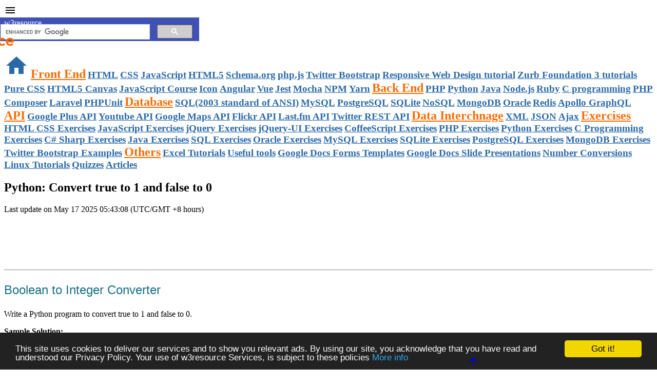

--- FILE ---
content_type: text/html; charset=utf-8
request_url: https://www.google.com/recaptcha/api2/anchor?ar=1&k=6LfeVWAUAAAAAGUzuHoa5jZ94HDopyRiRrCWFbr3&co=aHR0cHM6Ly90cmlua2V0LmlvOjQ0Mw..&hl=en&v=PoyoqOPhxBO7pBk68S4YbpHZ&size=invisible&badge=bottomleft&anchor-ms=20000&execute-ms=30000&cb=wkya8ogqzewx
body_size: 49225
content:
<!DOCTYPE HTML><html dir="ltr" lang="en"><head><meta http-equiv="Content-Type" content="text/html; charset=UTF-8">
<meta http-equiv="X-UA-Compatible" content="IE=edge">
<title>reCAPTCHA</title>
<style type="text/css">
/* cyrillic-ext */
@font-face {
  font-family: 'Roboto';
  font-style: normal;
  font-weight: 400;
  font-stretch: 100%;
  src: url(//fonts.gstatic.com/s/roboto/v48/KFO7CnqEu92Fr1ME7kSn66aGLdTylUAMa3GUBHMdazTgWw.woff2) format('woff2');
  unicode-range: U+0460-052F, U+1C80-1C8A, U+20B4, U+2DE0-2DFF, U+A640-A69F, U+FE2E-FE2F;
}
/* cyrillic */
@font-face {
  font-family: 'Roboto';
  font-style: normal;
  font-weight: 400;
  font-stretch: 100%;
  src: url(//fonts.gstatic.com/s/roboto/v48/KFO7CnqEu92Fr1ME7kSn66aGLdTylUAMa3iUBHMdazTgWw.woff2) format('woff2');
  unicode-range: U+0301, U+0400-045F, U+0490-0491, U+04B0-04B1, U+2116;
}
/* greek-ext */
@font-face {
  font-family: 'Roboto';
  font-style: normal;
  font-weight: 400;
  font-stretch: 100%;
  src: url(//fonts.gstatic.com/s/roboto/v48/KFO7CnqEu92Fr1ME7kSn66aGLdTylUAMa3CUBHMdazTgWw.woff2) format('woff2');
  unicode-range: U+1F00-1FFF;
}
/* greek */
@font-face {
  font-family: 'Roboto';
  font-style: normal;
  font-weight: 400;
  font-stretch: 100%;
  src: url(//fonts.gstatic.com/s/roboto/v48/KFO7CnqEu92Fr1ME7kSn66aGLdTylUAMa3-UBHMdazTgWw.woff2) format('woff2');
  unicode-range: U+0370-0377, U+037A-037F, U+0384-038A, U+038C, U+038E-03A1, U+03A3-03FF;
}
/* math */
@font-face {
  font-family: 'Roboto';
  font-style: normal;
  font-weight: 400;
  font-stretch: 100%;
  src: url(//fonts.gstatic.com/s/roboto/v48/KFO7CnqEu92Fr1ME7kSn66aGLdTylUAMawCUBHMdazTgWw.woff2) format('woff2');
  unicode-range: U+0302-0303, U+0305, U+0307-0308, U+0310, U+0312, U+0315, U+031A, U+0326-0327, U+032C, U+032F-0330, U+0332-0333, U+0338, U+033A, U+0346, U+034D, U+0391-03A1, U+03A3-03A9, U+03B1-03C9, U+03D1, U+03D5-03D6, U+03F0-03F1, U+03F4-03F5, U+2016-2017, U+2034-2038, U+203C, U+2040, U+2043, U+2047, U+2050, U+2057, U+205F, U+2070-2071, U+2074-208E, U+2090-209C, U+20D0-20DC, U+20E1, U+20E5-20EF, U+2100-2112, U+2114-2115, U+2117-2121, U+2123-214F, U+2190, U+2192, U+2194-21AE, U+21B0-21E5, U+21F1-21F2, U+21F4-2211, U+2213-2214, U+2216-22FF, U+2308-230B, U+2310, U+2319, U+231C-2321, U+2336-237A, U+237C, U+2395, U+239B-23B7, U+23D0, U+23DC-23E1, U+2474-2475, U+25AF, U+25B3, U+25B7, U+25BD, U+25C1, U+25CA, U+25CC, U+25FB, U+266D-266F, U+27C0-27FF, U+2900-2AFF, U+2B0E-2B11, U+2B30-2B4C, U+2BFE, U+3030, U+FF5B, U+FF5D, U+1D400-1D7FF, U+1EE00-1EEFF;
}
/* symbols */
@font-face {
  font-family: 'Roboto';
  font-style: normal;
  font-weight: 400;
  font-stretch: 100%;
  src: url(//fonts.gstatic.com/s/roboto/v48/KFO7CnqEu92Fr1ME7kSn66aGLdTylUAMaxKUBHMdazTgWw.woff2) format('woff2');
  unicode-range: U+0001-000C, U+000E-001F, U+007F-009F, U+20DD-20E0, U+20E2-20E4, U+2150-218F, U+2190, U+2192, U+2194-2199, U+21AF, U+21E6-21F0, U+21F3, U+2218-2219, U+2299, U+22C4-22C6, U+2300-243F, U+2440-244A, U+2460-24FF, U+25A0-27BF, U+2800-28FF, U+2921-2922, U+2981, U+29BF, U+29EB, U+2B00-2BFF, U+4DC0-4DFF, U+FFF9-FFFB, U+10140-1018E, U+10190-1019C, U+101A0, U+101D0-101FD, U+102E0-102FB, U+10E60-10E7E, U+1D2C0-1D2D3, U+1D2E0-1D37F, U+1F000-1F0FF, U+1F100-1F1AD, U+1F1E6-1F1FF, U+1F30D-1F30F, U+1F315, U+1F31C, U+1F31E, U+1F320-1F32C, U+1F336, U+1F378, U+1F37D, U+1F382, U+1F393-1F39F, U+1F3A7-1F3A8, U+1F3AC-1F3AF, U+1F3C2, U+1F3C4-1F3C6, U+1F3CA-1F3CE, U+1F3D4-1F3E0, U+1F3ED, U+1F3F1-1F3F3, U+1F3F5-1F3F7, U+1F408, U+1F415, U+1F41F, U+1F426, U+1F43F, U+1F441-1F442, U+1F444, U+1F446-1F449, U+1F44C-1F44E, U+1F453, U+1F46A, U+1F47D, U+1F4A3, U+1F4B0, U+1F4B3, U+1F4B9, U+1F4BB, U+1F4BF, U+1F4C8-1F4CB, U+1F4D6, U+1F4DA, U+1F4DF, U+1F4E3-1F4E6, U+1F4EA-1F4ED, U+1F4F7, U+1F4F9-1F4FB, U+1F4FD-1F4FE, U+1F503, U+1F507-1F50B, U+1F50D, U+1F512-1F513, U+1F53E-1F54A, U+1F54F-1F5FA, U+1F610, U+1F650-1F67F, U+1F687, U+1F68D, U+1F691, U+1F694, U+1F698, U+1F6AD, U+1F6B2, U+1F6B9-1F6BA, U+1F6BC, U+1F6C6-1F6CF, U+1F6D3-1F6D7, U+1F6E0-1F6EA, U+1F6F0-1F6F3, U+1F6F7-1F6FC, U+1F700-1F7FF, U+1F800-1F80B, U+1F810-1F847, U+1F850-1F859, U+1F860-1F887, U+1F890-1F8AD, U+1F8B0-1F8BB, U+1F8C0-1F8C1, U+1F900-1F90B, U+1F93B, U+1F946, U+1F984, U+1F996, U+1F9E9, U+1FA00-1FA6F, U+1FA70-1FA7C, U+1FA80-1FA89, U+1FA8F-1FAC6, U+1FACE-1FADC, U+1FADF-1FAE9, U+1FAF0-1FAF8, U+1FB00-1FBFF;
}
/* vietnamese */
@font-face {
  font-family: 'Roboto';
  font-style: normal;
  font-weight: 400;
  font-stretch: 100%;
  src: url(//fonts.gstatic.com/s/roboto/v48/KFO7CnqEu92Fr1ME7kSn66aGLdTylUAMa3OUBHMdazTgWw.woff2) format('woff2');
  unicode-range: U+0102-0103, U+0110-0111, U+0128-0129, U+0168-0169, U+01A0-01A1, U+01AF-01B0, U+0300-0301, U+0303-0304, U+0308-0309, U+0323, U+0329, U+1EA0-1EF9, U+20AB;
}
/* latin-ext */
@font-face {
  font-family: 'Roboto';
  font-style: normal;
  font-weight: 400;
  font-stretch: 100%;
  src: url(//fonts.gstatic.com/s/roboto/v48/KFO7CnqEu92Fr1ME7kSn66aGLdTylUAMa3KUBHMdazTgWw.woff2) format('woff2');
  unicode-range: U+0100-02BA, U+02BD-02C5, U+02C7-02CC, U+02CE-02D7, U+02DD-02FF, U+0304, U+0308, U+0329, U+1D00-1DBF, U+1E00-1E9F, U+1EF2-1EFF, U+2020, U+20A0-20AB, U+20AD-20C0, U+2113, U+2C60-2C7F, U+A720-A7FF;
}
/* latin */
@font-face {
  font-family: 'Roboto';
  font-style: normal;
  font-weight: 400;
  font-stretch: 100%;
  src: url(//fonts.gstatic.com/s/roboto/v48/KFO7CnqEu92Fr1ME7kSn66aGLdTylUAMa3yUBHMdazQ.woff2) format('woff2');
  unicode-range: U+0000-00FF, U+0131, U+0152-0153, U+02BB-02BC, U+02C6, U+02DA, U+02DC, U+0304, U+0308, U+0329, U+2000-206F, U+20AC, U+2122, U+2191, U+2193, U+2212, U+2215, U+FEFF, U+FFFD;
}
/* cyrillic-ext */
@font-face {
  font-family: 'Roboto';
  font-style: normal;
  font-weight: 500;
  font-stretch: 100%;
  src: url(//fonts.gstatic.com/s/roboto/v48/KFO7CnqEu92Fr1ME7kSn66aGLdTylUAMa3GUBHMdazTgWw.woff2) format('woff2');
  unicode-range: U+0460-052F, U+1C80-1C8A, U+20B4, U+2DE0-2DFF, U+A640-A69F, U+FE2E-FE2F;
}
/* cyrillic */
@font-face {
  font-family: 'Roboto';
  font-style: normal;
  font-weight: 500;
  font-stretch: 100%;
  src: url(//fonts.gstatic.com/s/roboto/v48/KFO7CnqEu92Fr1ME7kSn66aGLdTylUAMa3iUBHMdazTgWw.woff2) format('woff2');
  unicode-range: U+0301, U+0400-045F, U+0490-0491, U+04B0-04B1, U+2116;
}
/* greek-ext */
@font-face {
  font-family: 'Roboto';
  font-style: normal;
  font-weight: 500;
  font-stretch: 100%;
  src: url(//fonts.gstatic.com/s/roboto/v48/KFO7CnqEu92Fr1ME7kSn66aGLdTylUAMa3CUBHMdazTgWw.woff2) format('woff2');
  unicode-range: U+1F00-1FFF;
}
/* greek */
@font-face {
  font-family: 'Roboto';
  font-style: normal;
  font-weight: 500;
  font-stretch: 100%;
  src: url(//fonts.gstatic.com/s/roboto/v48/KFO7CnqEu92Fr1ME7kSn66aGLdTylUAMa3-UBHMdazTgWw.woff2) format('woff2');
  unicode-range: U+0370-0377, U+037A-037F, U+0384-038A, U+038C, U+038E-03A1, U+03A3-03FF;
}
/* math */
@font-face {
  font-family: 'Roboto';
  font-style: normal;
  font-weight: 500;
  font-stretch: 100%;
  src: url(//fonts.gstatic.com/s/roboto/v48/KFO7CnqEu92Fr1ME7kSn66aGLdTylUAMawCUBHMdazTgWw.woff2) format('woff2');
  unicode-range: U+0302-0303, U+0305, U+0307-0308, U+0310, U+0312, U+0315, U+031A, U+0326-0327, U+032C, U+032F-0330, U+0332-0333, U+0338, U+033A, U+0346, U+034D, U+0391-03A1, U+03A3-03A9, U+03B1-03C9, U+03D1, U+03D5-03D6, U+03F0-03F1, U+03F4-03F5, U+2016-2017, U+2034-2038, U+203C, U+2040, U+2043, U+2047, U+2050, U+2057, U+205F, U+2070-2071, U+2074-208E, U+2090-209C, U+20D0-20DC, U+20E1, U+20E5-20EF, U+2100-2112, U+2114-2115, U+2117-2121, U+2123-214F, U+2190, U+2192, U+2194-21AE, U+21B0-21E5, U+21F1-21F2, U+21F4-2211, U+2213-2214, U+2216-22FF, U+2308-230B, U+2310, U+2319, U+231C-2321, U+2336-237A, U+237C, U+2395, U+239B-23B7, U+23D0, U+23DC-23E1, U+2474-2475, U+25AF, U+25B3, U+25B7, U+25BD, U+25C1, U+25CA, U+25CC, U+25FB, U+266D-266F, U+27C0-27FF, U+2900-2AFF, U+2B0E-2B11, U+2B30-2B4C, U+2BFE, U+3030, U+FF5B, U+FF5D, U+1D400-1D7FF, U+1EE00-1EEFF;
}
/* symbols */
@font-face {
  font-family: 'Roboto';
  font-style: normal;
  font-weight: 500;
  font-stretch: 100%;
  src: url(//fonts.gstatic.com/s/roboto/v48/KFO7CnqEu92Fr1ME7kSn66aGLdTylUAMaxKUBHMdazTgWw.woff2) format('woff2');
  unicode-range: U+0001-000C, U+000E-001F, U+007F-009F, U+20DD-20E0, U+20E2-20E4, U+2150-218F, U+2190, U+2192, U+2194-2199, U+21AF, U+21E6-21F0, U+21F3, U+2218-2219, U+2299, U+22C4-22C6, U+2300-243F, U+2440-244A, U+2460-24FF, U+25A0-27BF, U+2800-28FF, U+2921-2922, U+2981, U+29BF, U+29EB, U+2B00-2BFF, U+4DC0-4DFF, U+FFF9-FFFB, U+10140-1018E, U+10190-1019C, U+101A0, U+101D0-101FD, U+102E0-102FB, U+10E60-10E7E, U+1D2C0-1D2D3, U+1D2E0-1D37F, U+1F000-1F0FF, U+1F100-1F1AD, U+1F1E6-1F1FF, U+1F30D-1F30F, U+1F315, U+1F31C, U+1F31E, U+1F320-1F32C, U+1F336, U+1F378, U+1F37D, U+1F382, U+1F393-1F39F, U+1F3A7-1F3A8, U+1F3AC-1F3AF, U+1F3C2, U+1F3C4-1F3C6, U+1F3CA-1F3CE, U+1F3D4-1F3E0, U+1F3ED, U+1F3F1-1F3F3, U+1F3F5-1F3F7, U+1F408, U+1F415, U+1F41F, U+1F426, U+1F43F, U+1F441-1F442, U+1F444, U+1F446-1F449, U+1F44C-1F44E, U+1F453, U+1F46A, U+1F47D, U+1F4A3, U+1F4B0, U+1F4B3, U+1F4B9, U+1F4BB, U+1F4BF, U+1F4C8-1F4CB, U+1F4D6, U+1F4DA, U+1F4DF, U+1F4E3-1F4E6, U+1F4EA-1F4ED, U+1F4F7, U+1F4F9-1F4FB, U+1F4FD-1F4FE, U+1F503, U+1F507-1F50B, U+1F50D, U+1F512-1F513, U+1F53E-1F54A, U+1F54F-1F5FA, U+1F610, U+1F650-1F67F, U+1F687, U+1F68D, U+1F691, U+1F694, U+1F698, U+1F6AD, U+1F6B2, U+1F6B9-1F6BA, U+1F6BC, U+1F6C6-1F6CF, U+1F6D3-1F6D7, U+1F6E0-1F6EA, U+1F6F0-1F6F3, U+1F6F7-1F6FC, U+1F700-1F7FF, U+1F800-1F80B, U+1F810-1F847, U+1F850-1F859, U+1F860-1F887, U+1F890-1F8AD, U+1F8B0-1F8BB, U+1F8C0-1F8C1, U+1F900-1F90B, U+1F93B, U+1F946, U+1F984, U+1F996, U+1F9E9, U+1FA00-1FA6F, U+1FA70-1FA7C, U+1FA80-1FA89, U+1FA8F-1FAC6, U+1FACE-1FADC, U+1FADF-1FAE9, U+1FAF0-1FAF8, U+1FB00-1FBFF;
}
/* vietnamese */
@font-face {
  font-family: 'Roboto';
  font-style: normal;
  font-weight: 500;
  font-stretch: 100%;
  src: url(//fonts.gstatic.com/s/roboto/v48/KFO7CnqEu92Fr1ME7kSn66aGLdTylUAMa3OUBHMdazTgWw.woff2) format('woff2');
  unicode-range: U+0102-0103, U+0110-0111, U+0128-0129, U+0168-0169, U+01A0-01A1, U+01AF-01B0, U+0300-0301, U+0303-0304, U+0308-0309, U+0323, U+0329, U+1EA0-1EF9, U+20AB;
}
/* latin-ext */
@font-face {
  font-family: 'Roboto';
  font-style: normal;
  font-weight: 500;
  font-stretch: 100%;
  src: url(//fonts.gstatic.com/s/roboto/v48/KFO7CnqEu92Fr1ME7kSn66aGLdTylUAMa3KUBHMdazTgWw.woff2) format('woff2');
  unicode-range: U+0100-02BA, U+02BD-02C5, U+02C7-02CC, U+02CE-02D7, U+02DD-02FF, U+0304, U+0308, U+0329, U+1D00-1DBF, U+1E00-1E9F, U+1EF2-1EFF, U+2020, U+20A0-20AB, U+20AD-20C0, U+2113, U+2C60-2C7F, U+A720-A7FF;
}
/* latin */
@font-face {
  font-family: 'Roboto';
  font-style: normal;
  font-weight: 500;
  font-stretch: 100%;
  src: url(//fonts.gstatic.com/s/roboto/v48/KFO7CnqEu92Fr1ME7kSn66aGLdTylUAMa3yUBHMdazQ.woff2) format('woff2');
  unicode-range: U+0000-00FF, U+0131, U+0152-0153, U+02BB-02BC, U+02C6, U+02DA, U+02DC, U+0304, U+0308, U+0329, U+2000-206F, U+20AC, U+2122, U+2191, U+2193, U+2212, U+2215, U+FEFF, U+FFFD;
}
/* cyrillic-ext */
@font-face {
  font-family: 'Roboto';
  font-style: normal;
  font-weight: 900;
  font-stretch: 100%;
  src: url(//fonts.gstatic.com/s/roboto/v48/KFO7CnqEu92Fr1ME7kSn66aGLdTylUAMa3GUBHMdazTgWw.woff2) format('woff2');
  unicode-range: U+0460-052F, U+1C80-1C8A, U+20B4, U+2DE0-2DFF, U+A640-A69F, U+FE2E-FE2F;
}
/* cyrillic */
@font-face {
  font-family: 'Roboto';
  font-style: normal;
  font-weight: 900;
  font-stretch: 100%;
  src: url(//fonts.gstatic.com/s/roboto/v48/KFO7CnqEu92Fr1ME7kSn66aGLdTylUAMa3iUBHMdazTgWw.woff2) format('woff2');
  unicode-range: U+0301, U+0400-045F, U+0490-0491, U+04B0-04B1, U+2116;
}
/* greek-ext */
@font-face {
  font-family: 'Roboto';
  font-style: normal;
  font-weight: 900;
  font-stretch: 100%;
  src: url(//fonts.gstatic.com/s/roboto/v48/KFO7CnqEu92Fr1ME7kSn66aGLdTylUAMa3CUBHMdazTgWw.woff2) format('woff2');
  unicode-range: U+1F00-1FFF;
}
/* greek */
@font-face {
  font-family: 'Roboto';
  font-style: normal;
  font-weight: 900;
  font-stretch: 100%;
  src: url(//fonts.gstatic.com/s/roboto/v48/KFO7CnqEu92Fr1ME7kSn66aGLdTylUAMa3-UBHMdazTgWw.woff2) format('woff2');
  unicode-range: U+0370-0377, U+037A-037F, U+0384-038A, U+038C, U+038E-03A1, U+03A3-03FF;
}
/* math */
@font-face {
  font-family: 'Roboto';
  font-style: normal;
  font-weight: 900;
  font-stretch: 100%;
  src: url(//fonts.gstatic.com/s/roboto/v48/KFO7CnqEu92Fr1ME7kSn66aGLdTylUAMawCUBHMdazTgWw.woff2) format('woff2');
  unicode-range: U+0302-0303, U+0305, U+0307-0308, U+0310, U+0312, U+0315, U+031A, U+0326-0327, U+032C, U+032F-0330, U+0332-0333, U+0338, U+033A, U+0346, U+034D, U+0391-03A1, U+03A3-03A9, U+03B1-03C9, U+03D1, U+03D5-03D6, U+03F0-03F1, U+03F4-03F5, U+2016-2017, U+2034-2038, U+203C, U+2040, U+2043, U+2047, U+2050, U+2057, U+205F, U+2070-2071, U+2074-208E, U+2090-209C, U+20D0-20DC, U+20E1, U+20E5-20EF, U+2100-2112, U+2114-2115, U+2117-2121, U+2123-214F, U+2190, U+2192, U+2194-21AE, U+21B0-21E5, U+21F1-21F2, U+21F4-2211, U+2213-2214, U+2216-22FF, U+2308-230B, U+2310, U+2319, U+231C-2321, U+2336-237A, U+237C, U+2395, U+239B-23B7, U+23D0, U+23DC-23E1, U+2474-2475, U+25AF, U+25B3, U+25B7, U+25BD, U+25C1, U+25CA, U+25CC, U+25FB, U+266D-266F, U+27C0-27FF, U+2900-2AFF, U+2B0E-2B11, U+2B30-2B4C, U+2BFE, U+3030, U+FF5B, U+FF5D, U+1D400-1D7FF, U+1EE00-1EEFF;
}
/* symbols */
@font-face {
  font-family: 'Roboto';
  font-style: normal;
  font-weight: 900;
  font-stretch: 100%;
  src: url(//fonts.gstatic.com/s/roboto/v48/KFO7CnqEu92Fr1ME7kSn66aGLdTylUAMaxKUBHMdazTgWw.woff2) format('woff2');
  unicode-range: U+0001-000C, U+000E-001F, U+007F-009F, U+20DD-20E0, U+20E2-20E4, U+2150-218F, U+2190, U+2192, U+2194-2199, U+21AF, U+21E6-21F0, U+21F3, U+2218-2219, U+2299, U+22C4-22C6, U+2300-243F, U+2440-244A, U+2460-24FF, U+25A0-27BF, U+2800-28FF, U+2921-2922, U+2981, U+29BF, U+29EB, U+2B00-2BFF, U+4DC0-4DFF, U+FFF9-FFFB, U+10140-1018E, U+10190-1019C, U+101A0, U+101D0-101FD, U+102E0-102FB, U+10E60-10E7E, U+1D2C0-1D2D3, U+1D2E0-1D37F, U+1F000-1F0FF, U+1F100-1F1AD, U+1F1E6-1F1FF, U+1F30D-1F30F, U+1F315, U+1F31C, U+1F31E, U+1F320-1F32C, U+1F336, U+1F378, U+1F37D, U+1F382, U+1F393-1F39F, U+1F3A7-1F3A8, U+1F3AC-1F3AF, U+1F3C2, U+1F3C4-1F3C6, U+1F3CA-1F3CE, U+1F3D4-1F3E0, U+1F3ED, U+1F3F1-1F3F3, U+1F3F5-1F3F7, U+1F408, U+1F415, U+1F41F, U+1F426, U+1F43F, U+1F441-1F442, U+1F444, U+1F446-1F449, U+1F44C-1F44E, U+1F453, U+1F46A, U+1F47D, U+1F4A3, U+1F4B0, U+1F4B3, U+1F4B9, U+1F4BB, U+1F4BF, U+1F4C8-1F4CB, U+1F4D6, U+1F4DA, U+1F4DF, U+1F4E3-1F4E6, U+1F4EA-1F4ED, U+1F4F7, U+1F4F9-1F4FB, U+1F4FD-1F4FE, U+1F503, U+1F507-1F50B, U+1F50D, U+1F512-1F513, U+1F53E-1F54A, U+1F54F-1F5FA, U+1F610, U+1F650-1F67F, U+1F687, U+1F68D, U+1F691, U+1F694, U+1F698, U+1F6AD, U+1F6B2, U+1F6B9-1F6BA, U+1F6BC, U+1F6C6-1F6CF, U+1F6D3-1F6D7, U+1F6E0-1F6EA, U+1F6F0-1F6F3, U+1F6F7-1F6FC, U+1F700-1F7FF, U+1F800-1F80B, U+1F810-1F847, U+1F850-1F859, U+1F860-1F887, U+1F890-1F8AD, U+1F8B0-1F8BB, U+1F8C0-1F8C1, U+1F900-1F90B, U+1F93B, U+1F946, U+1F984, U+1F996, U+1F9E9, U+1FA00-1FA6F, U+1FA70-1FA7C, U+1FA80-1FA89, U+1FA8F-1FAC6, U+1FACE-1FADC, U+1FADF-1FAE9, U+1FAF0-1FAF8, U+1FB00-1FBFF;
}
/* vietnamese */
@font-face {
  font-family: 'Roboto';
  font-style: normal;
  font-weight: 900;
  font-stretch: 100%;
  src: url(//fonts.gstatic.com/s/roboto/v48/KFO7CnqEu92Fr1ME7kSn66aGLdTylUAMa3OUBHMdazTgWw.woff2) format('woff2');
  unicode-range: U+0102-0103, U+0110-0111, U+0128-0129, U+0168-0169, U+01A0-01A1, U+01AF-01B0, U+0300-0301, U+0303-0304, U+0308-0309, U+0323, U+0329, U+1EA0-1EF9, U+20AB;
}
/* latin-ext */
@font-face {
  font-family: 'Roboto';
  font-style: normal;
  font-weight: 900;
  font-stretch: 100%;
  src: url(//fonts.gstatic.com/s/roboto/v48/KFO7CnqEu92Fr1ME7kSn66aGLdTylUAMa3KUBHMdazTgWw.woff2) format('woff2');
  unicode-range: U+0100-02BA, U+02BD-02C5, U+02C7-02CC, U+02CE-02D7, U+02DD-02FF, U+0304, U+0308, U+0329, U+1D00-1DBF, U+1E00-1E9F, U+1EF2-1EFF, U+2020, U+20A0-20AB, U+20AD-20C0, U+2113, U+2C60-2C7F, U+A720-A7FF;
}
/* latin */
@font-face {
  font-family: 'Roboto';
  font-style: normal;
  font-weight: 900;
  font-stretch: 100%;
  src: url(//fonts.gstatic.com/s/roboto/v48/KFO7CnqEu92Fr1ME7kSn66aGLdTylUAMa3yUBHMdazQ.woff2) format('woff2');
  unicode-range: U+0000-00FF, U+0131, U+0152-0153, U+02BB-02BC, U+02C6, U+02DA, U+02DC, U+0304, U+0308, U+0329, U+2000-206F, U+20AC, U+2122, U+2191, U+2193, U+2212, U+2215, U+FEFF, U+FFFD;
}

</style>
<link rel="stylesheet" type="text/css" href="https://www.gstatic.com/recaptcha/releases/PoyoqOPhxBO7pBk68S4YbpHZ/styles__ltr.css">
<script nonce="HC-Rby4k5Doss66gyUXuuw" type="text/javascript">window['__recaptcha_api'] = 'https://www.google.com/recaptcha/api2/';</script>
<script type="text/javascript" src="https://www.gstatic.com/recaptcha/releases/PoyoqOPhxBO7pBk68S4YbpHZ/recaptcha__en.js" nonce="HC-Rby4k5Doss66gyUXuuw">
      
    </script></head>
<body><div id="rc-anchor-alert" class="rc-anchor-alert"></div>
<input type="hidden" id="recaptcha-token" value="[base64]">
<script type="text/javascript" nonce="HC-Rby4k5Doss66gyUXuuw">
      recaptcha.anchor.Main.init("[\x22ainput\x22,[\x22bgdata\x22,\x22\x22,\[base64]/[base64]/UltIKytdPWE6KGE8MjA0OD9SW0grK109YT4+NnwxOTI6KChhJjY0NTEyKT09NTUyOTYmJnErMTxoLmxlbmd0aCYmKGguY2hhckNvZGVBdChxKzEpJjY0NTEyKT09NTYzMjA/[base64]/MjU1OlI/[base64]/[base64]/[base64]/[base64]/[base64]/[base64]/[base64]/[base64]/[base64]/[base64]\x22,\[base64]\\u003d\\u003d\x22,\x22w4c9wpYqw6Rnw7IIwqzDhMOFw7vCpsOMFsKrw691w5fCthM6b8OzJ8K1w6LDpMKTwpfDgsKFQsKjw67CrxdmwqNvwqZDZh/DjVzDhBVBUi0Gw7NPJ8O3AsKWw6lGKMKlL8ObRC4Nw77CnsKFw4fDgH3DmA/[base64]/DkMOaXDh8wo8Hwr3CqyIxbgXDgxPCgcOKwrbCvCV/PcKNI8OMwpjDg37CnkLCqcKPMEgLw5FyC2PDicOPSsOtw4vDrVLCtsKfw5Y8T2Rew5zCjcOEwrcjw5XDtF/DmCfDp0Mpw6bDisKQw4/[base64]/CtirCrxQVTR8wKnzCucKJS8K1wp5/[base64]/DvcKCEHHDjw02wrBvF3xTw4rDiC7CnsOlf1JMwqEeGlrDv8OuwqzCicOfwrTCl8Kawr7DrSYhwqzCk33ChsKowpcWfx/DgMOKwqzCtcK7wrJ+wonDtRwXenjDiCXCpE4uYVTDvCo7wrfCuwIwN8O7D3NhZsKPwrbDssOew6LDuGsvT8KCMcKoM8Olw40xIcK7KsKnwqrDnlTCt8OcwoBywofCpRk3FnTCr8ORwpl0O3c/w5RFw6M7QsKdw5rCgWodw4YGPivDtMK+w7xvw6fDgsKXZMKLWyZjFDtwdsOuwp/Ch8K/[base64]/dMOAw4TCgxFdAcObwrTDu8K1wq80wrrCigo8RsKNRVUnH8OPw6gAH8OdQ8KMA3HDv0VsD8KAYnrDscOcMQDCksODw6XDhMKCP8Ofwo/Dhh/CqsKPw77DpAXDoGfCvMOjMsK4w6kxeyVPwq9MEgcUw6TCtMK6w6HDucOZwrPDgsKCwo9/[base64]/DlCLDs10Kw4bCv8O2JcKSfhLDlU3DgQvCi8KHWiYhRnHCjHnDpsKywpBJVXsrw7DDm2c/[base64]/DiMKJw5QnF8O5w4rCpW3CvcOEw63Cs8Kgw4fDnsKGw4PCrsKOwqQQw79NwrvCvsKQUULDnMKgdz5Aw5sgExg4w57DuX7Cv2bDo8O+w4EbVFjCmghQw7vCmXDDnsKpUMKtcsKPeRbCusKqel/DvHoQYsKyVcOWw50xw6lQGBdVwqlHw6A1YMOIH8KLwphQLMOfw73Dt8KbcgF2w7BLw4bDihVVw7/DncKJNx7DrsKWw6Q+FcOOPsKSwqXDsMO9McOjcCR6wrQ4DMOcVsKMw7jDo0B9woxlMyhnwo7DicKhAMOSwrAjwovDiMOdwo/[base64]/[base64]/CmyvDrMKIw5NqFMOpPsKcOcKQTWPDq8OjTxJFLAcaw6x4wrfDlcOPw5ocw5vCsiUrw7LCjMOzwovDi8KCwq3CmcKzN8KZFcKzUno/TcKAKsKbC8KSw4YvwqhmcAoDSsKyw5sdc8OAw6DDnsOPw7srZ2rCssOKF8Kywr3DiHzDlhoYwo5+wphWwq4zA8OdWMKgw5oiRiXDh1bCuGjCucO+UX1OSjQTw5nDhG9HcsKjwrBYwogZwqrDtm/Dm8O3C8KiZcKNYcOwwog8woolWWBJbR4mwqw0w7hCw7Y9N0LDhMK0VcO2wohHwqvCmcKnw4/CrX9GwozCsMKkLMOxwpfDvsOtJV3DiG7DvsKIw6LDlcKyJ8KIGQDCk8O+wpnDmC/DhsOBP0vDo8KMTFZlw5wuw5PClHfDs3bCjcKXw4goWlfCtm3Dm8KbTMOmUsO1d8OVWwTDpyMxwpRhQsKfKkd/bCpiwq3Cm8K+OjfDgsKkw4fCiMOKV3c1QjjDgMKyR8ODcTwHVU0fw4TDmx55w7rDv8OFBA0Uw43CtMKyw7x2w6oaw6/CoGFow4ohTixUw4LDoMKAwq3CjXvDgDdrLcK/OsODwqbDtMOFw5MGM1lfSC8SEsODZ8OIE8OjCEbCpMKSfsKkCsKywprCmT7Cghw9T38/wpTDkcKSExLCo8KbK2bCmsKkTxvDsRvDhn/DmyvCkMKGw7kMw4rCk3pnUEfDo8OGYMKHwp9hegXCqcKXFH0/wrs/OxQUCGESw7nCu8Ovwq58w5vDhsO9G8KYCcKsDnDDocO1HsKeRMKjw5NWYAnCk8OGIcORPMKWwqwRPC1jwrLDvE8dBsOSwqvCiMKWwpVyw63CuzR5CC1MLsKFOcKSw7giw4tQZcKuRgpwwqPDlnnCtU7CpMKEwrTCssKiwoJewodaF8Kkw4zCm8O0BELCsQwVwq/DpH92w4MdaMOWf8K6ECcDw6VMeMOCwpLCh8K+E8OdfsKiw6trUEbCssK8PcKadsKGFVoOwoxiw5opHcO5wqvCi8OgwpwmB8Kiaygcw6YVw5PCqmfDj8KEw7QewpbDhsKxN8KQL8KQYQ9jwrpvL3XDjcK5WhVEw7DCkMOWTMK3eU/[base64]/CjsOawrs2ecOkIj3CpzDCpxLCp0bCvmF7wqM0XU4eWsKJwp7DiVzChTRWw47DsWXDgcOvdcOGwoB3wobDhcKjwp87wp/CvMKvw7xew65owqjDjMO4w7HDgCTDmTbDmMOLbwDDj8KLAsK2w7LCt2zDo8KXwpByccKsw58mDcOBbcK+wogSDsKBw6zDkMOAZzXCt1PCoVgqwogAfn1bA0DDmXzCp8O2Ky1hw4cUwrVbw63DoMKnw6kkF8Klw5V2wqNFw6nCvwzDvC3Cs8Kyw7DDlF/Cm8OfwrHCpDfDh8KwYsKQCirDgR/CpF/DlcOsK2NEwpfCqsORw6heXShNwpHCsVvDhsKDPxDCjMOYw7LCnsKxwqrDkMK9wpU+wp3Cjn3CvhjCpWHDk8KhDzHDjcKFJsOyU8OzUXk2w77CsR3Cgz0Tw5PDkcOhwrlTbsKkZTRZOsKew6MJwqjCnsOSPMKJRhV6w7/DtmPDsU1sKiPDscOJwpBjwoBzwrHCmGzCqMOpfcKTwrsmN8KkBcKkw7jDsGgRPMOBb0/CqhPDjR4xTsOOw4XDtEkAXcKywoVuBMOyTEvCvsKtGsKLEsO/UQTCrMO4GcOAOmAoTHnDg8KcDcKzwr9TB0RGw4UFWMKNw4fDhcOULsKkwrR8NHTDjhTCsW1/EMKeFMOVw4jDjiXDicKKDMOtHXrCv8OuPk8UIhTCnCzCiMOMw7vDrCTDsxxgw7RacxwFJll0J8OqworCpwjCrjbCqcOTw5McwpFSwrwrTcKeRMOKw4tgOz8/fnrDtFoXTsOWwpV7wpPChsO/EMKxwrPChcOpwq/CocOpLMKlwqFWesOrwqjCiMOKw6fDkMOJw7s+CcKqVMOSwo7ClsKXw61Cw4/[base64]/CvnrCu8O+csKBBTvCocKTw4fDksKqwoDCvngDdXRyfsKtMHVQwrh/XsOpwoclC11mw6PChQIXARR0w7bChMOTHMO8w7diw5p1w7kRwoPDmlZFfzdJBi1oUHnCncKwXCkAfmHDhGnCiznDgMOuEkFsHFMlQ8K1wp7DpHoPIhIQw5/CsMO8HsOww75OTsOUOH45KUjCvsKOITPChxNkR8Kqw5vCksK0NsKuGMODCS3DnMOZwqXDuz/Ds1ROSsKiwrzCrcORw7hlwpwAw4LCm3LDmC9rMsONwoLCo8OQHUkiVMKMwrtKwpTDmwjCg8K/ThoKw5Bkw6pSScOdEQlNacK5SsKlw7jDhhVUwrZywpvDrVwlwqknw7vDgcKzesKOw6zDoh1iw694Cj4/w63DvMK3w7zDn8ODXEzDl1PCk8KdOl44Kk/DmsKcIMKHaDdkHCplDHfDnsOwRSBLPAkrw7nDqn/Du8OUw4prw5jCk35iwr0ewoZYWVDDj8K7UsKuwqHCn8KERsOuTcK0YT5OBABUJBlRwo/CmGnCqFYwCwzDucKgY0LDn8KFbk/CrAdmasOPRi3DpcKqwqbCoV5VUcKsScOVwr0UwrLCsMOqWhojwpDCt8K3wrhwcyXDi8Ozw7Vjw73DmcOcGcOASCF3wqjCocOaw6h/wp7CvGPDmBNXWMKmwrZjG2M8PsOTWsOIwpLDm8KJw7/CuMK0w4prw5/ChcKmGcOlLMOHYgDChMOCwqNkwp0jwosBYVnCvhHChAZ3IsOeBivDo8OVN8OERnLCicKeBMOjYAfDu8OmWF3DlxnDhsK/TMK+KWzDv8OcQDAJK1UibMKMPnhJw6xqBsKhw5pGwo/Crzo4w67CjMOVw4PCt8K/GcKNKyweEkkteyLCu8K8K0MLFMK/UAfCqMKsw5bCtU8Xw7zDisOEaCBdwoE0aMOPS8OAYSPCgMKrwqA9SFTDh8OWbcKPw5Azw47DkRbCoQTDjQNIw50wwqLDk8OqwrcXLFLDjcOCworDmj94w6DDg8KzJ8KFw5TDii3DiMO6wrrCo8K/wqjDr8KEw6jClG3DjsOgw5F1TD1TwprCssOTwqjDsSsnfxHCumNeacOhIMO4w7zDlcKwwqF/[base64]/DsnnCvSfDgMO7wp5JwoHCq2RnIMK0dD3Doj5fOzjCnwPDusOCw6fClcOTwrjDihbClFEpAsOVwrLCuMKrasKaw7oxwrzDocKVwoFvwrssw5lDLMOQwpFFTcOZwq8hw5VDTcKSw5duw6/[base64]/ClcOVw59LwrcAwqXCu3nDvcKDwrtBwowPwqhJw75pTH/ClsO8wqAVKcOiWsK5wqdxZi9OPjEFC8Kiw7wjw4XDgnQbwrfDmWMGfMK7OsOzccKGXMKow6dXG8OSw7wdwqfDjwNcwrICA8KswoYQBTpywo4QAk/DumB+wp5fdsKNw7/DsMKYBW1bwpJeSTbCoA3DgcOUw5AIwrpww7bDvB7CsMO1woTCtMOreUYHw77CuRnDosOEZznDs8O0P8K1w5vCrTrCksKEGsOwOT3Dl3pXwrTDjcKPQ8Oiwp3CtcOswofCrxIXwp3Cmj8WwqJpwqdQwpLCvcOeBF/DhApIQhcJQn1tI8OewpkNBsO1wrBGwrHDvcKnMsOOwrBsMxcCwqJvPBQJw6h2LcOYLw0pw7/DvcKXwrI/[base64]/[base64]/[base64]/Ctz3DpMKDVRrCo8KSUGDDh8KXQ3B0U8OPZ8Klw5TCpMOow7rDgE08dg3DnMK6wps5wo3DgFjCkcKIw4HDgcO2woUKw7DDjMKEZxjCijVaMmLDlxIAwolZOEjCpT7CuMKwZyfDh8KGwpERLQtxPsO8FMK/w6jDjsOOwo3Cv0gDSGnCncO/[base64]/ChsOOwqnDq8KaQsOGw4bDilY4LWnCuSfDnwZsDcKVw7vDhirDqFoWPcODwp5Lwo5AZyHCj3U5fMKfwoXCtsONw75BXcKzLMKKw5F8wqgPwq/CkcKAwrYlYHbCuMKqwrMrwodYF8OJecKjw7vCuxQoU8KfWsOww5TDvcKCUmU/wpDDsxrDu3bCtgl6R2gADkXDo8OeMlcUwofDvx7DmH7CiMOlwozCiMO7LirCuBHCsgVDdHHCqXDCkjXCosOIM0zCpsOuw4fCpnZ9wpMCw6rDiD/[base64]/[base64]/CjsKcw5VFw5ErRcKUw4DCtXXDtEhDw7vCgMO+NMK2wqExPlLCj0LCisKSEsOVA8K3LV3ClW5kTcKFwrLDp8OPwoxWwq/CmsKaIcKLNHtGWcO9Nyg2dGLCuMOCw4N1wqTCqxnDu8OGJMKaw6EeGcKsw4zCssOBXSnDqh7Cq8K8PMKTw4nDswHDvyc2XMKTGsK3wp/CtiXDsMKDw5rDvcKhwoNVHjDCpsKbOWN1NMKEwrslwqE3wpLCuVRew6Qlwo/CkhE3USIFAGTChsONfMK6YhEMw7xYdMOFwpcUEMKuwqE/w7HDjX1ffMK8CTZUNsOeckDDl3fDncODVRbDhjgGwqldbg5Cw7nDrC/Dr0pETRMfw5fDtmhewpVcw5J9w5Boe8KYwrnDr3/CrcO1w6XDqMOPw7QWJ8OVwpkkw7oIwqMkZMO8AcOTw7/Dl8Osw7XCmEfCmsOnwoDDrMKkw78BJWA9w6/CsXfDi8KEI194acOoaAhLw5DDv8O3w4DDsApZwp5lw6FuwpbDvcO6B1Qpw73DhcOrfMKDw4VAAAzCssOzHjcawrFPQMKzw6DDnn/CoBHDhsONEVHDjcOSw6nDtMKjSWzCicOXw4AkY17CrcOmwpB2wrDCgEtbbH3DhjDClMKNdgjCp8OVNlNUHcOxIcKtfMOFw48kw5/Cg3JZAcKSE8OeKsKqPcK6dBbCqnvCoGjDucKsHMOWNcKZw5t8aMKuacO2wpAPwpI9QXZLYsOZVSjCj8O6wpDDqsKWw4bCmMOTOcKOTsOKdMOpG8OIwoB8wr7CrzXCrEVmfU3CgsKjTWTDigcqWV7DjENVw5RJV8KDVHDDvjNCwq50wpzCoh7CvMORw4h6wqkKwoEOIC/DgcOjwqt8cVd2wqXCqTXChcOhD8OqecOaw4LCjgpxHg1ibDjCiETCgAPDqVPCo3Mwb1M0ZMKfWmfChWbCgX7DsMKOwoXDrcO+KsK9w6AWOcONa8OwwrvCv0zCmTl6OsKiwpsUGVpQZWAzL8KZYVfDr8OCw4UGw7JvwpZ5OxfDqS3CosOdw7LCkgU1wpDCuQEnw4/[base64]/e3Qmw4plCsOnWXPDicKhwpxJPsOrY1vDi8KxNMKaK1EoT8KGIHMYBSg5wqHDg8OlGsO9wrphYjXChGbClcK3UQgNwq86DsOUDALDtcKaUx9nw6rCjsKDBm9+LMKTwr5HKwVWCcKiTHzCjHnDthBXdUfDhCcOw45Zw7AmNjImQXPDrsOfwqkNRsO/Og5VDMO+YEwawoozwrXDtnpndmDDowPDocKnYcKxwqXCtidla8Oxw59hTsKvXiDDl1U6BkQwNEHCgsONw6HDk8KnwrrCucOSV8K7ARcxw6rDgFhbwoltY8K/aS7Cm8KywqnDmMOUw6TDjcKTJ8KJPsKqw6PCgxfDv8KTw7lLOW9MwrrCncOBfsOkZcKPHsKLw6saAgQJHg9BTGfCog/[base64]/Dtxd/Rk/Cs8O+wo/[base64]/wpdRRcOzwqzCl0o5woFdGm1qwpvCmTHDk8KtcsOFw5rDnxx2eA/Djx9xTFvCv118w49/dsONw6k0ZMKGw41Pw6w9G8K+XMKKw7rDpcK9wqINJlDDo3PCjS8BVll/[base64]/CvsKgUX1Cw7VxwqlJw74mw5VKUMOMKhzDjMKnMsKfMm95w4zDsFbCvMK+w4pVwpZcZMOiw6tuw5ttwqTDu8K1wqQ0FU54w7zDlsO5UMKvYwDCsj9KwqDCrcKTw6s7Iitrw4XDisObXytWwoTDisKmYcO2w4jClFEmYgHCl8KOc8Kdw57Duz/Cr8OWwrzCksO+VV16c8KHwpEww5nChsKHwonCnhvCjsKGwos3TMO+wqMmHcKZwrBZL8KzX8Kmw5ZlLcK2E8OZwqjDrWI/[base64]/[base64]/DhwV3DVIwTCwpUX55wqIDE8KweMKzKRjDokPCucKow7EKZjXDhllfwpbDucKFwoDCrMORw5nDkcOdwqgww6vCimvCuMK4DsKYwpl9w7hMw75fA8OZF0jDggh6w67ChMOKa2XChzZMw6cPMsKowrTDgBDCn8KaclnDosK+BCPDiMOJOSPCvxHDn2EoXcKEw40ww4/DsXPCtsK1wp7Cp8ObMMOvw6hzwq/[base64]/aQojDsOaQ8OKw5nDvSjCuMO/wpDCmSXDuR3DisKQCMOwwq1AcMKcAsOpMgPCkcO9wq/DpW0EwrjDgMKcVwHDuMKgwoPCmAnDmMKzamYow7VrDcO7wq84w7vDkjjDuDM+PcOHwq48G8KHb1TCiBJWw7LDo8OTMsKKw6nCsAnDucOtMCrChTrDi8KhTMOZfsOlw7LDqcK/[base64]/wqPDjmHCi8OcUcOiMmHDjcOBLcKaK8Kkw7VXw7RKw5EnZjTCixbDnwvCpcOyFmFoCCHCrngpwrd8eyHCucKnQjgFEcKcwrVqwrHCs2fDscKawrBdwoDDl8O/[base64]/[base64]/[base64]/Ci3czQQVYK8KucMK0dH/DgMO/w6p5LyAOw7bCpsK2B8KYcmvCvsOHQX80wrMiSsKfB8KJwpkywpwLasObw4sow4AkwoHDkMK3fRFeX8OoPGfDvU/CqcK0w5dGwrE1wo0pw7XDssOQw4TCuXvDrA3DlMOlacKLKRZga3bDhRXCh8KGHWRYYTFJAz7CqixUZVMTwoXCnsKCOMONWgURw5LDuFHDsTHCjcOXw4DCkBQUSMOrwogrVcK1b1TCiEzChMKRwrxbwp/DinfCgsKNVVVFw5/[base64]/DjNMw6/Dk8ONw7VUVMKsAibDmcKnw5kYwpU4RTnDhcOwPhpYIAvCp3LCqAwhw7A1wqggPMOqw592VMObw7cjLcODw4YzeV4UHVFPw4jCkiQpW0jCjGA6CMKhRg8PenV1VUxZOMOlwoXCvMKUw7Naw4coVcKhE8OQwq1/wq/DpcOlbQQUL3rDocOvwp8JbcOzwprDm1FZw7XCpELDl8KQVcKNw7pcXX09LXhYwrFnJzzDj8KcesOuVMK8NcKPwq7Dj8OuTnprDSfCgMOEalvCpGfCnFI+wqkYNsKXwqcEwpnCpVcyw4/[base64]/fcO4WSrCkRzCn8KYEG7Dg8KbOsKUPGvDjcOPAwIxw47Do8KKA8OSBG7Ckw3Ds8KQwr7DtkYZfV0twpUFwqQkw7TCk0DDv8Kywr3DmQYuCR43wr8bFE0aeDbCuMO/[base64]/Dp8K6wo46wqLDqsOKVT/[base64]/wr7CpsO9FcKGVhYOY8OcwqHCmsOPw6zCsMOEw5YuJwXDsj8Hw600bMOpwqTDrGHDqMK4w6EKw6/Cj8KXRALCt8KLw43DpUEIKXDClsODw6JgIE1AcMO1w5zCm8KQJjsPw6zClMOjw7jCpcKjwp8wCMOtfcOxw4FNw4PDpWBSdiVtEMOjb1fCisO4WFVzw6vCn8Knw5FPJBHCny3CgMOjL8OhaB/CiS5Dw4VyGnHDk8KJb8KSHmFYZcKdC2RTwrVvwoPCncOVaDrCjFx8w4jDg8OgwrwDworDkMOZwobDskXDmihJwqrCucO/[base64]/fcKDXMOpCMKvw6TCrMOgwr5xw5p3YyLDkE9SV3luw6RjScKOwrUPwqPDojQ1A8OdHQtAVMOfwqPDpAZzwpdtAQ/DsybCtw3CoGTDksKBcsKnwownDjJHw5F/wrJXwolnRnvCicOzZAHDuxBIV8KRw4rCnRcCSlfDtxfCmcKAwo4CwoweDQd4VcKxwrBnw59qw61ecgsbccO3wpVhw6/DgMOIIMKJZkdVKcOVHig+dHTDlcKOZMOLOMK0Q8KXw6PCisONw5wYw7x9w53CiG1KQGF/w4jDjsKAw6lrw7EUD3EGw7PCqGLDiMOsP2LCqsOQwrPDpy7DriTCh8KrFcOfE8OfYcOwwqYQwrkJEgrClcKAY8OINXdce8OGf8O3w67Ci8Kww79NQD/Dn8KDwokyS8OQw6fCqmbDrxcmwoInw5x4wrHDj3hpw4LDnk7Dj8OcZVsiMko/wrzDtUhtwolDMC9obgNyw7Jcw4fCqUHDuy7DkghJw5Ybw5MiwqhfHMKuA2zDoH7DucKKwoNhNEEtwpnCgjZzVcOJcMK+e8OqMFsqNcKzISp4wr8sw7NIVcKFworClMKcRsOPwrLDumNXP1/[base64]/w6FIRXorQiV1w43DiRZTw4/[base64]/CvFDClytXb04EJgXCocK3wqh1woHDsxHDosOswpwdw5HDusONOMKxBcOSOx3Ctw4Mw6fDvMO9wqLDicOcDcOsAAMDwqw5OV/DjMOnwq1Ow5PDo3HDl0HCtMO6RsOLw54Hw5J2WGPCqFjDpSxBcTrClFnDu8OYMynDkBxSw7XCmsORw5jDinR7w4JAFQvCpwlfwojDnsOHHsKpeCM3WmbClD/Cq8OLwo7Do8OOwpnDlMO/[base64]/Co8O7wprDlcKgFcKjw7LDh8KJZmbCrcO3w5/CtsKjwqZRZMOnwrrCgl7DryDDh8Orw7XDh3PCt0E2G2wSw6gGDcOJJMKhw7lUwrsQwrvDu8OJw4Auw6HDi3Igw7QORMKTIDPDrxVZw6UAwqF2S0fDtQQjwo4sbsOTwrgcGsOEwrk5w7FJX8OYXn46HsKiHMKqUF4qw6NdXybDrsOvGMOsw63ClCLDrz/CjMOFw4jDjVJFQMOdw6DCoMOnbMOMwopdwo/DqcO6XMK0aMOLw63CkcORfEI5wowhOcK9N8Obw5vDvcOgPhZ2QMKKQMO+w4USwqjDrsOWNcK5UsK2KnDDtsKfw6xMcMKnZD0nMcO/w6NKwolQc8OtE8O/wqp6w782w7TDk8O2WwbDq8OCwo5MGWXDqMKhF8OgWgzCskHDtsKgd2s8AMK+NcKUBnAAbMOXE8OuRsK2N8O2ICQ+V28BRMOzASYdSiXDuW5Fw6FGcCVLHsO4B2HDoE1Rw5Qow6MAdClMw7rCosO0Pml3wpBZw45Ow4zDgR/Di1fCssKsWR/CoUnCpsOQBsOzw6omcMO2AzDDvMK8w47DgEnDllrDqyAywrvCimPDgsOPZsObfhJNOU/CnsKjwqVsw7RNw51qw7/DoMK1UMKMd8Kcwo9Fc0p8EcO2aVwcwrEjMEsYwps5wpxtRSs1JyJbwpXDlifDi3bDisOPwpwAw4DClTzDicO5D1nDhEVNwpLCiDUhRwnDiwBjwrfDuhkSwr/CvsOZw6fDli3ChzzCq1ReWhoawpPCjRUdwozCscOtwoDDkUMlwrI3CgXCkh57wrjDtMKwEy7CicOLXibCqSPCn8Ovw5HCv8K3w7LDn8OBUW/ChsKMBRguPMK0wo7DmyIweXYRQ8KbHMO+Tn/CkGDCoMOvIBDDhcKobsKkXcKzw6E/OMOEO8KeHRUpDcKSw78XEGzDo8KhXMOUNMKmYFPDuMKLw4PClcKEb3HDkQ0Qw6oTw4XCgsOaw4p3w7tQw6vCtMK3wqcNw517w4Ekw6/Ci8K1wrjDghfCvsOqDj/CpELDoh3CoAvCqsODMMOGAsOVw5bCmsOOeAjChMOawqMLdmDDlsOJbMONdMOtbcOaM0bCiTLCqA/Dqz5PLGA+IX5/w6FZw63DmC/CnsKddE11Ih/CncOpw45vw50Ffy7Ci8ObwqXDscOgwqzCiwrDqsO/w4cHwpzCvsKKw6doAXnDm8KLacK4MsKiVsKYDMK0dcOeQi53WDfClmzCncOpSUTCp8Kew7XCn8K2w5vCtxvClScaw6LCh2spWh/Ds3wnwrPDuWPDjy4ffg/[base64]/ChHYgw6nDr1pqw4kRw797dcOewp8JGsKBD8Oxw4JbMMOEfGHDsEDDkcKfw7QIX8OlwrjCniPDvsKXb8KjCMKJwqJ4Pjlxw6RJwprCvcK7wqpUw5wpPlMAeAnDs8KHMcKbw4/DqMOow6Z9woZUAcKvMyTCtMK7w4bDtMOlwr4dHMKkdQ/DgMKBwrnDr3xEHMKBcQjDtF7DpsOrOk4twoZlE8Oyw4rCq19qE1JBwpbCjCnDvcKSwpHClyXCmMOacWvCt2EIw70Hw5fCq0jCtcOtw4bCisOPYxkoUMO+alltw4fDk8O/[base64]/DgVXCoMOTb8KVVMKLw4bCkm/[base64]/[base64]/wqTDsR/CssKZPwHDs8KRVX1GwqXDqcKIw7kawrfCuhrCm8OVw71kw4fCs8KuH8Kxw4sZVhASBV/Dq8KHO8KGwp3CkHfDs8KKwo7Cm8KXwp3DjjcGATzDlirDuHYaKhREwooHTcKfG3Viw5rCgSnDln3CvcKVPsKzwrIaV8Oywo3CnkLDn24iw4jCosOuWl5WwprCqEcxYcKEDl7DucOVBcONwpsjwoEvwr45w5vDuQ/[base64]/Cm3IVwrzDhsKHwpvDpsK8QBdRHxJSHwsVaHfDo8OSOSsGwo7DrzbDtMOjDiBWw5Yqwo5TwoLCtsK2w7JxWnBsLMOIYQ4Ww50Cc8KbKzTCt8Orw51FwrnDusKzbcKRwp/CkmbCnElaworDhcOzw4TDl1PDlsOOwrLCo8OeEMKDOcKqd8KSwpfDksORAsKJw6vCnMOawqp5XUPDpFDDhm1Xw5hBKMODwoxAC8ORwrQwYsKjRcO/[base64]/[base64]/[base64]/CmMOyRRjDk8OnwrHDicOAwrPDhQbDrsKyw7/Cq3crCFMKazpkO8K3a1keNlldKFPCjT/[base64]/EcOXBwtcwrXDgH/[base64]/[base64]/Cu8Kmw4zCtiVLLxYJw59Qw70GOwjCrQAtwrfCpMO9CGklG8OEw7vCnlkfwpJEccOTwokqF3zCkl/DpsOCF8KRW05VDcOSw7h2wp/CtQ03Olg2XXxDwo3Cul4Cw7Fow5t0PFnCr8OswovCtFoyQMOtF8K5wpMeB1N4wqwvP8KJVcKjR0USOTPDs8O0woXDjMOCY8Ohw4bCsTVnwpnDicKRYMK8wrBhw4PDrxoYwrvCm8O/TMK8MsOMwrTCvsKtMMOAwpVdw5/[base64]/w6TDuC7Cug/Cp2rCrMKgwr5LJMKhFsOgw7lKwqXCvAnCs8KWw7PDjcOwMMKKdMOgNR4dwpzCimbDnD/DpU9lw4xXw7rCssOUw7BZGsKcXsOJw6/[base64]/DoVtzwqXClsOLw4xrwoPDi8K3SsK5wo3CmcKuwolYTMO0w7vDnRLDtEbDkR/ChQXDnMO1CsKCwqLDp8KYw7zDocOfw4TDi27Cp8OEOMOzTQXCjcOHBMKuw688OG9VNcO+ccO0KQgWV3rDgsKAwr7CjsO3woQ3w6QCJQ/[base64]/DqDY2SMKWw5zDs0F5wp3CncOYbx/CvWjDsMOMa8OeeW/[base64]/DignDrFrCl8OOwpzCuMKXw4s8ccO4w5DCoV7CpUXCgiDCqixNwrxHw4vClTbDoRkmA8K+fcKQw7BTw5hHDh7CujhnwoZOL8OgLUlkw4ohwoxrw5U8w5PDksOywpjDssK0wrt/w6B7wpvCkMKyfCbCpcO9LMOpwq9FVMKCUFk5w79Uw5/CksKnMApbwqItw73CuGpLw6J4QzV5IsKjWxLChMOZw73Doj3DlUI8HkpbY8K6ZcKlwqLCvhdjTHPCkcO8D8OBVkZNJQp3w63CvUwVHVoYw5rDj8OgwoFRwrrDlWQESyskw5/DnHY1wpHDt8Oqw5Iqw6MMNWfCtMOmcMOXw7kMecK2w6F4cijDgsO5eMOkXcOLeT/CpUHCuF7DoX/CssKJBMKcCcKSK0PDjWPDlhLDjsKdwp7ChMKywqM8ecO/w5h/GjnCtEnDiW3ColbDiztpeGXDtsKRw7/CuMKXw4LCgG9OFS/CpEIgSMK+w7/DssKlworCh1rDiRI5C0wuJ1tdcG/CnWbCs8KPwrzCmMKGCcKJwpPCp8OYJkHDkGDClHjDscOIecOkw5XDv8Ohw6XDmMKVXiJRwrwLwoDDoU8kw6TCo8OTwpAIw4cWw4DDuMKpVHrDqVrDgcOxwrkEw5dLX8OQw5PCvWXDk8O8wqPCgsOcW0fDtcKQw5XCkXTCrMKYDTbCqGxZw6/CrsOmwrMCMcO5w4PCnGBGw5F7w5zCl8OYSsOHJyrCrMOteXTDk0AUwp7CqScVwq1gw54NUkvDj2ZVwpJJwqcswq5iwph9w5NZDUvCr3HCmsKYw4DCk8Kow6o+w6lKwo9fwp7Ch8OnAhcQw6piwpkUwqbClxPDtsOuYsKGLF7Crm1vd8OwYVFCXMKVwq/[base64]/Crz9ww77CjyzDu3bCkMOyVcO2cVVcGGPDkMK/w6QgGXvCmsOQwoXDucKIw50MI8KswrFoT8KFBcOSVMOaw5vDqMO0D1PCsjFwPE4FwrcPa8OBeBtfZsOowpPCiMO2wpJiJcO0w7fCkS4lwqbDucO6w5fDhsKowqgowqbCllLDjhjCtcKLwqPCh8Onwo/CncOhwo7Cm8OCG2ENBMK+w5ZAw7M3R3HCil3CvsKGw4jDhcOJKMKEwpbCgsOZWnorTT8qecKXdsOtw4DDrnPCjCctwp3DlcKZw53CmjHDuF3DoyfCrX7CgTgFw7glwrYnw4p7wrDDshk0w5J1w7vCosOrLMK+w5svWMKsw7LDu2/ChkZ5eFxZE8OrOG/Dh8KUwpFjdyPCocKmAcOIfDtWwoNie1ZfKC5vwoV+RUohw5UIw7dfQMOlw49hIsOew6rDjw5LacKFw7vDqsO6T8OyPcOXeE/CpsKTwqsow7dSwqJnHcOLw5JhwpbChsKcEcK/NkTCvsKAwrfDhcKVTcOYB8OAw4YwwpwVR0k2wpfDk8O+wpDCgS/Do8Ogw6NIw4DDsG/CigtxJMOpwpbDlyZzc2zChnw0FsKvO8K/BsKCNFvDuhBzwoLCo8O/HFLCikIMU8O1D8KIwqcGb33DuQxMwo3CgAtawrnDoDMFdcKRFMOiBEPCisKrwpbDgw/ChGgHHsKvw4TDscOYVy/CmcKTIcOXw4sTZhjDt20sworDiVwVw4BHwrdcw6XClcKywqLCrSIVwqLDk3gsNcKUPA0UacORJ055wqcvw6I1CTTCi0DDlMOuwoJ2w7vDg8KOwpZ+w7Msw6pEwp/DqsOPcsOORQViHwrCrcKlwol1wq/DmMKNwokScBMWf2k8wpsQXsOywq0iaMK4eTF/[base64]/[base64]/CgirDvsKbZGR3woDDrsOhw5I1w6/Cj1YZflQ8w63CiMOHJ8OEKsOXw5tdQhbCry7CmWt/woN3M8OUw5PDsMKZCcKERWHDgcOXRMOOecK+G0HCqsOUw6fCowDCqQV4wrhoZMK2wpgdw6zCk8OKOh7CnsK+wq4BLgVnw6ElQ01Pw5tAWsOawpPDg8OLZVYsCw7DncKjw4TDi3HCtcO2WsKyC37DvMK6LGvCuBd/Fg11WcKjwpHDlMKzwp7DnjQ6AcKwPHbCuUMJwq1HwqHCksOUIBFtfsKzWcOyMzHDjSzDhcOUL39URwYyw47DsnjDlmTCii/[base64]/Di8KUMsKHeHxtwr3Dg2QhDMKwwqgVwq1gw75EEjIvTMOrwqZWOitSw7AVw5bDlG45LMOwWwA6JXPCgn/DuT1Gwr9Sw4jDr8KyKsKIQipZfMOieMOMwoIAwpVPIwfCjg1hJcKDZHrCmjzDicOfwq8TbsKpS8KDwqtSwpMow4bCvi4dw7grwqtRb8K1NAsnw6TDjMK2MC7ClsKgw4Qow6tWw4Y0LH/DmyzCvi7Dp159HRlLE8K1KsKVwrc8cj3DgsKTw6nCoMKcGArDjTnDl8OXE8ORJTPChsKmw7Mbw6Y6wq3DmWsLw6vCnBPCosKcwqttFER4w7Uxwo/Du8OPeSPDlgDCrsO1TcOoVHZcwo3CowzChQ1cQ8Ocw7oNX8KhIA99w4cYI8OGOMKPJsORD05nw54CwpfCqMOdwpTDtcK9wotswpXCssKwQ8OdOsOSFWPDoULDtF/DiVM/wrLCksOWw4dew6vCgMKYJMKVw7RBw4bCk8Kqw57DnsKdwoPDr1TCk3XDjHhYMcK5AsOGKCZQwo13wqNiwqHDocOBBX/DgGFuEsKqGQ/DkAczBMOFw5jCk8OnwofCocO4DkLDrMOlw4Efw6zDml7DrzoWwr3Diy9kwqfCmMOCRcKTwo3DscKtATINwrDChUAnC8OewpIXWcOow5EScXBqOMOhTsKuV2bDglhxw5hXwpzDnMKfwppcQ8OUw7/DkMOAwrTDhC3DuUNUw4jCjMOewqHCm8OTdMOmw54WCiQSLsO6wrPDpxI6Ow7Ch8OlRXZiwr3DrAlGwrVMVcKmOsKHfsKCUBcKbMK/w6vCvRA+w70cbsK6wrwOUGHCkMOgwqPCjsOCZsKaQlPDmCMrwr45w65WORTCh8K+DcOaw7gzRMOzcWfCscOhwqzCqC8+wrJdYcKEwq16b8K3S3FYw78Ew4fCjMOdwr9/wo4qw64wemjCn8KpwpTCmsO/[base64]/MmPDlMKvw5kOw4ZOLcK5ZsO4w6DCnMO6PsOTwr3ClnoWEMKeF17Cjlgqw6vDpQDCvngwTMOUw4gNw6vCk3tsLhPDosKxw4ozIsK3w5bDhsKSd8OIwrQcfz3Cv27Dqxpww6TCikQOccOZA1bCo1U\\u003d\x22],null,[\x22conf\x22,null,\x226LfeVWAUAAAAAGUzuHoa5jZ94HDopyRiRrCWFbr3\x22,0,null,null,null,0,[16,21,125,63,73,95,87,41,43,42,83,102,105,109,121],[1017145,333],0,null,null,null,null,0,null,0,null,700,1,null,0,\x22CvkBEg8I8ajhFRgAOgZUOU5CNWISDwjmjuIVGAA6BlFCb29IYxIPCPeI5jcYADoGb2lsZURkEg8I8M3jFRgBOgZmSVZJaGISDwjiyqA3GAE6BmdMTkNIYxIPCN6/tzcYADoGZWF6dTZkEg8I2NKBMhgAOgZBcTc3dmYSDgi45ZQyGAE6BVFCT0QwEg8I0tuVNxgAOgZmZmFXQWUSDwiV2JQyGAA6BlBxNjBuZBIPCMXziDcYADoGYVhvaWFjEg8IjcqGMhgBOgZPd040dGYSDgiK/Yg3GAA6BU1mSUk0GhwIAxIYHRHwl+M3Dv++pQYZ+osJGaEKGZzijAIZ\x22,0,0,null,null,1,null,0,1,null,null,null,0],\x22https://trinket.io:443\x22,null,[3,1,2],null,null,null,0,3600,[\x22https://www.google.com/intl/en/policies/privacy/\x22,\x22https://www.google.com/intl/en/policies/terms/\x22],\x22F/NYYoUR9D9f8BvSbq73VeEmchZTAzx5eHnwJh0WYIY\\u003d\x22,0,0,null,1,1768356494675,0,0,[60,41,66,158],null,[51,156,221],\x22RC-aPhRLm4i8aMa8g\x22,null,null,null,null,null,\x220dAFcWeA4M84BWBNwjhR9U9_31dpjSwFIzOkkVcmueiwadyxTxopE0XW0qeppZGF-TYh8eJVJ2OrmsHp9vcn5h-8QwbmQO1pYHiw\x22,1768439294837]");
    </script></body></html>

--- FILE ---
content_type: text/html; charset=utf-8
request_url: https://www.google.com/recaptcha/api2/aframe
body_size: -270
content:
<!DOCTYPE HTML><html><head><meta http-equiv="content-type" content="text/html; charset=UTF-8"></head><body><script nonce="tB3-GFY3WRYomY3jB4Ry8A">/** Anti-fraud and anti-abuse applications only. See google.com/recaptcha */ try{var clients={'sodar':'https://pagead2.googlesyndication.com/pagead/sodar?'};window.addEventListener("message",function(a){try{if(a.source===window.parent){var b=JSON.parse(a.data);var c=clients[b['id']];if(c){var d=document.createElement('img');d.src=c+b['params']+'&rc='+(localStorage.getItem("rc::a")?sessionStorage.getItem("rc::b"):"");window.document.body.appendChild(d);sessionStorage.setItem("rc::e",parseInt(sessionStorage.getItem("rc::e")||0)+1);localStorage.setItem("rc::h",'1768352896900');}}}catch(b){}});window.parent.postMessage("_grecaptcha_ready", "*");}catch(b){}</script></body></html>

--- FILE ---
content_type: text/html; charset=utf-8
request_url: https://www.google.com/recaptcha/api2/anchor?ar=1&k=6LfeVWAUAAAAAGUzuHoa5jZ94HDopyRiRrCWFbr3&co=aHR0cHM6Ly90cmlua2V0LmlvOjQ0Mw..&hl=en&v=PoyoqOPhxBO7pBk68S4YbpHZ&size=invisible&badge=bottomleft&anchor-ms=80000&execute-ms=30000&cb=93nksxcsyprz
body_size: 49203
content:
<!DOCTYPE HTML><html dir="ltr" lang="en"><head><meta http-equiv="Content-Type" content="text/html; charset=UTF-8">
<meta http-equiv="X-UA-Compatible" content="IE=edge">
<title>reCAPTCHA</title>
<style type="text/css">
/* cyrillic-ext */
@font-face {
  font-family: 'Roboto';
  font-style: normal;
  font-weight: 400;
  font-stretch: 100%;
  src: url(//fonts.gstatic.com/s/roboto/v48/KFO7CnqEu92Fr1ME7kSn66aGLdTylUAMa3GUBHMdazTgWw.woff2) format('woff2');
  unicode-range: U+0460-052F, U+1C80-1C8A, U+20B4, U+2DE0-2DFF, U+A640-A69F, U+FE2E-FE2F;
}
/* cyrillic */
@font-face {
  font-family: 'Roboto';
  font-style: normal;
  font-weight: 400;
  font-stretch: 100%;
  src: url(//fonts.gstatic.com/s/roboto/v48/KFO7CnqEu92Fr1ME7kSn66aGLdTylUAMa3iUBHMdazTgWw.woff2) format('woff2');
  unicode-range: U+0301, U+0400-045F, U+0490-0491, U+04B0-04B1, U+2116;
}
/* greek-ext */
@font-face {
  font-family: 'Roboto';
  font-style: normal;
  font-weight: 400;
  font-stretch: 100%;
  src: url(//fonts.gstatic.com/s/roboto/v48/KFO7CnqEu92Fr1ME7kSn66aGLdTylUAMa3CUBHMdazTgWw.woff2) format('woff2');
  unicode-range: U+1F00-1FFF;
}
/* greek */
@font-face {
  font-family: 'Roboto';
  font-style: normal;
  font-weight: 400;
  font-stretch: 100%;
  src: url(//fonts.gstatic.com/s/roboto/v48/KFO7CnqEu92Fr1ME7kSn66aGLdTylUAMa3-UBHMdazTgWw.woff2) format('woff2');
  unicode-range: U+0370-0377, U+037A-037F, U+0384-038A, U+038C, U+038E-03A1, U+03A3-03FF;
}
/* math */
@font-face {
  font-family: 'Roboto';
  font-style: normal;
  font-weight: 400;
  font-stretch: 100%;
  src: url(//fonts.gstatic.com/s/roboto/v48/KFO7CnqEu92Fr1ME7kSn66aGLdTylUAMawCUBHMdazTgWw.woff2) format('woff2');
  unicode-range: U+0302-0303, U+0305, U+0307-0308, U+0310, U+0312, U+0315, U+031A, U+0326-0327, U+032C, U+032F-0330, U+0332-0333, U+0338, U+033A, U+0346, U+034D, U+0391-03A1, U+03A3-03A9, U+03B1-03C9, U+03D1, U+03D5-03D6, U+03F0-03F1, U+03F4-03F5, U+2016-2017, U+2034-2038, U+203C, U+2040, U+2043, U+2047, U+2050, U+2057, U+205F, U+2070-2071, U+2074-208E, U+2090-209C, U+20D0-20DC, U+20E1, U+20E5-20EF, U+2100-2112, U+2114-2115, U+2117-2121, U+2123-214F, U+2190, U+2192, U+2194-21AE, U+21B0-21E5, U+21F1-21F2, U+21F4-2211, U+2213-2214, U+2216-22FF, U+2308-230B, U+2310, U+2319, U+231C-2321, U+2336-237A, U+237C, U+2395, U+239B-23B7, U+23D0, U+23DC-23E1, U+2474-2475, U+25AF, U+25B3, U+25B7, U+25BD, U+25C1, U+25CA, U+25CC, U+25FB, U+266D-266F, U+27C0-27FF, U+2900-2AFF, U+2B0E-2B11, U+2B30-2B4C, U+2BFE, U+3030, U+FF5B, U+FF5D, U+1D400-1D7FF, U+1EE00-1EEFF;
}
/* symbols */
@font-face {
  font-family: 'Roboto';
  font-style: normal;
  font-weight: 400;
  font-stretch: 100%;
  src: url(//fonts.gstatic.com/s/roboto/v48/KFO7CnqEu92Fr1ME7kSn66aGLdTylUAMaxKUBHMdazTgWw.woff2) format('woff2');
  unicode-range: U+0001-000C, U+000E-001F, U+007F-009F, U+20DD-20E0, U+20E2-20E4, U+2150-218F, U+2190, U+2192, U+2194-2199, U+21AF, U+21E6-21F0, U+21F3, U+2218-2219, U+2299, U+22C4-22C6, U+2300-243F, U+2440-244A, U+2460-24FF, U+25A0-27BF, U+2800-28FF, U+2921-2922, U+2981, U+29BF, U+29EB, U+2B00-2BFF, U+4DC0-4DFF, U+FFF9-FFFB, U+10140-1018E, U+10190-1019C, U+101A0, U+101D0-101FD, U+102E0-102FB, U+10E60-10E7E, U+1D2C0-1D2D3, U+1D2E0-1D37F, U+1F000-1F0FF, U+1F100-1F1AD, U+1F1E6-1F1FF, U+1F30D-1F30F, U+1F315, U+1F31C, U+1F31E, U+1F320-1F32C, U+1F336, U+1F378, U+1F37D, U+1F382, U+1F393-1F39F, U+1F3A7-1F3A8, U+1F3AC-1F3AF, U+1F3C2, U+1F3C4-1F3C6, U+1F3CA-1F3CE, U+1F3D4-1F3E0, U+1F3ED, U+1F3F1-1F3F3, U+1F3F5-1F3F7, U+1F408, U+1F415, U+1F41F, U+1F426, U+1F43F, U+1F441-1F442, U+1F444, U+1F446-1F449, U+1F44C-1F44E, U+1F453, U+1F46A, U+1F47D, U+1F4A3, U+1F4B0, U+1F4B3, U+1F4B9, U+1F4BB, U+1F4BF, U+1F4C8-1F4CB, U+1F4D6, U+1F4DA, U+1F4DF, U+1F4E3-1F4E6, U+1F4EA-1F4ED, U+1F4F7, U+1F4F9-1F4FB, U+1F4FD-1F4FE, U+1F503, U+1F507-1F50B, U+1F50D, U+1F512-1F513, U+1F53E-1F54A, U+1F54F-1F5FA, U+1F610, U+1F650-1F67F, U+1F687, U+1F68D, U+1F691, U+1F694, U+1F698, U+1F6AD, U+1F6B2, U+1F6B9-1F6BA, U+1F6BC, U+1F6C6-1F6CF, U+1F6D3-1F6D7, U+1F6E0-1F6EA, U+1F6F0-1F6F3, U+1F6F7-1F6FC, U+1F700-1F7FF, U+1F800-1F80B, U+1F810-1F847, U+1F850-1F859, U+1F860-1F887, U+1F890-1F8AD, U+1F8B0-1F8BB, U+1F8C0-1F8C1, U+1F900-1F90B, U+1F93B, U+1F946, U+1F984, U+1F996, U+1F9E9, U+1FA00-1FA6F, U+1FA70-1FA7C, U+1FA80-1FA89, U+1FA8F-1FAC6, U+1FACE-1FADC, U+1FADF-1FAE9, U+1FAF0-1FAF8, U+1FB00-1FBFF;
}
/* vietnamese */
@font-face {
  font-family: 'Roboto';
  font-style: normal;
  font-weight: 400;
  font-stretch: 100%;
  src: url(//fonts.gstatic.com/s/roboto/v48/KFO7CnqEu92Fr1ME7kSn66aGLdTylUAMa3OUBHMdazTgWw.woff2) format('woff2');
  unicode-range: U+0102-0103, U+0110-0111, U+0128-0129, U+0168-0169, U+01A0-01A1, U+01AF-01B0, U+0300-0301, U+0303-0304, U+0308-0309, U+0323, U+0329, U+1EA0-1EF9, U+20AB;
}
/* latin-ext */
@font-face {
  font-family: 'Roboto';
  font-style: normal;
  font-weight: 400;
  font-stretch: 100%;
  src: url(//fonts.gstatic.com/s/roboto/v48/KFO7CnqEu92Fr1ME7kSn66aGLdTylUAMa3KUBHMdazTgWw.woff2) format('woff2');
  unicode-range: U+0100-02BA, U+02BD-02C5, U+02C7-02CC, U+02CE-02D7, U+02DD-02FF, U+0304, U+0308, U+0329, U+1D00-1DBF, U+1E00-1E9F, U+1EF2-1EFF, U+2020, U+20A0-20AB, U+20AD-20C0, U+2113, U+2C60-2C7F, U+A720-A7FF;
}
/* latin */
@font-face {
  font-family: 'Roboto';
  font-style: normal;
  font-weight: 400;
  font-stretch: 100%;
  src: url(//fonts.gstatic.com/s/roboto/v48/KFO7CnqEu92Fr1ME7kSn66aGLdTylUAMa3yUBHMdazQ.woff2) format('woff2');
  unicode-range: U+0000-00FF, U+0131, U+0152-0153, U+02BB-02BC, U+02C6, U+02DA, U+02DC, U+0304, U+0308, U+0329, U+2000-206F, U+20AC, U+2122, U+2191, U+2193, U+2212, U+2215, U+FEFF, U+FFFD;
}
/* cyrillic-ext */
@font-face {
  font-family: 'Roboto';
  font-style: normal;
  font-weight: 500;
  font-stretch: 100%;
  src: url(//fonts.gstatic.com/s/roboto/v48/KFO7CnqEu92Fr1ME7kSn66aGLdTylUAMa3GUBHMdazTgWw.woff2) format('woff2');
  unicode-range: U+0460-052F, U+1C80-1C8A, U+20B4, U+2DE0-2DFF, U+A640-A69F, U+FE2E-FE2F;
}
/* cyrillic */
@font-face {
  font-family: 'Roboto';
  font-style: normal;
  font-weight: 500;
  font-stretch: 100%;
  src: url(//fonts.gstatic.com/s/roboto/v48/KFO7CnqEu92Fr1ME7kSn66aGLdTylUAMa3iUBHMdazTgWw.woff2) format('woff2');
  unicode-range: U+0301, U+0400-045F, U+0490-0491, U+04B0-04B1, U+2116;
}
/* greek-ext */
@font-face {
  font-family: 'Roboto';
  font-style: normal;
  font-weight: 500;
  font-stretch: 100%;
  src: url(//fonts.gstatic.com/s/roboto/v48/KFO7CnqEu92Fr1ME7kSn66aGLdTylUAMa3CUBHMdazTgWw.woff2) format('woff2');
  unicode-range: U+1F00-1FFF;
}
/* greek */
@font-face {
  font-family: 'Roboto';
  font-style: normal;
  font-weight: 500;
  font-stretch: 100%;
  src: url(//fonts.gstatic.com/s/roboto/v48/KFO7CnqEu92Fr1ME7kSn66aGLdTylUAMa3-UBHMdazTgWw.woff2) format('woff2');
  unicode-range: U+0370-0377, U+037A-037F, U+0384-038A, U+038C, U+038E-03A1, U+03A3-03FF;
}
/* math */
@font-face {
  font-family: 'Roboto';
  font-style: normal;
  font-weight: 500;
  font-stretch: 100%;
  src: url(//fonts.gstatic.com/s/roboto/v48/KFO7CnqEu92Fr1ME7kSn66aGLdTylUAMawCUBHMdazTgWw.woff2) format('woff2');
  unicode-range: U+0302-0303, U+0305, U+0307-0308, U+0310, U+0312, U+0315, U+031A, U+0326-0327, U+032C, U+032F-0330, U+0332-0333, U+0338, U+033A, U+0346, U+034D, U+0391-03A1, U+03A3-03A9, U+03B1-03C9, U+03D1, U+03D5-03D6, U+03F0-03F1, U+03F4-03F5, U+2016-2017, U+2034-2038, U+203C, U+2040, U+2043, U+2047, U+2050, U+2057, U+205F, U+2070-2071, U+2074-208E, U+2090-209C, U+20D0-20DC, U+20E1, U+20E5-20EF, U+2100-2112, U+2114-2115, U+2117-2121, U+2123-214F, U+2190, U+2192, U+2194-21AE, U+21B0-21E5, U+21F1-21F2, U+21F4-2211, U+2213-2214, U+2216-22FF, U+2308-230B, U+2310, U+2319, U+231C-2321, U+2336-237A, U+237C, U+2395, U+239B-23B7, U+23D0, U+23DC-23E1, U+2474-2475, U+25AF, U+25B3, U+25B7, U+25BD, U+25C1, U+25CA, U+25CC, U+25FB, U+266D-266F, U+27C0-27FF, U+2900-2AFF, U+2B0E-2B11, U+2B30-2B4C, U+2BFE, U+3030, U+FF5B, U+FF5D, U+1D400-1D7FF, U+1EE00-1EEFF;
}
/* symbols */
@font-face {
  font-family: 'Roboto';
  font-style: normal;
  font-weight: 500;
  font-stretch: 100%;
  src: url(//fonts.gstatic.com/s/roboto/v48/KFO7CnqEu92Fr1ME7kSn66aGLdTylUAMaxKUBHMdazTgWw.woff2) format('woff2');
  unicode-range: U+0001-000C, U+000E-001F, U+007F-009F, U+20DD-20E0, U+20E2-20E4, U+2150-218F, U+2190, U+2192, U+2194-2199, U+21AF, U+21E6-21F0, U+21F3, U+2218-2219, U+2299, U+22C4-22C6, U+2300-243F, U+2440-244A, U+2460-24FF, U+25A0-27BF, U+2800-28FF, U+2921-2922, U+2981, U+29BF, U+29EB, U+2B00-2BFF, U+4DC0-4DFF, U+FFF9-FFFB, U+10140-1018E, U+10190-1019C, U+101A0, U+101D0-101FD, U+102E0-102FB, U+10E60-10E7E, U+1D2C0-1D2D3, U+1D2E0-1D37F, U+1F000-1F0FF, U+1F100-1F1AD, U+1F1E6-1F1FF, U+1F30D-1F30F, U+1F315, U+1F31C, U+1F31E, U+1F320-1F32C, U+1F336, U+1F378, U+1F37D, U+1F382, U+1F393-1F39F, U+1F3A7-1F3A8, U+1F3AC-1F3AF, U+1F3C2, U+1F3C4-1F3C6, U+1F3CA-1F3CE, U+1F3D4-1F3E0, U+1F3ED, U+1F3F1-1F3F3, U+1F3F5-1F3F7, U+1F408, U+1F415, U+1F41F, U+1F426, U+1F43F, U+1F441-1F442, U+1F444, U+1F446-1F449, U+1F44C-1F44E, U+1F453, U+1F46A, U+1F47D, U+1F4A3, U+1F4B0, U+1F4B3, U+1F4B9, U+1F4BB, U+1F4BF, U+1F4C8-1F4CB, U+1F4D6, U+1F4DA, U+1F4DF, U+1F4E3-1F4E6, U+1F4EA-1F4ED, U+1F4F7, U+1F4F9-1F4FB, U+1F4FD-1F4FE, U+1F503, U+1F507-1F50B, U+1F50D, U+1F512-1F513, U+1F53E-1F54A, U+1F54F-1F5FA, U+1F610, U+1F650-1F67F, U+1F687, U+1F68D, U+1F691, U+1F694, U+1F698, U+1F6AD, U+1F6B2, U+1F6B9-1F6BA, U+1F6BC, U+1F6C6-1F6CF, U+1F6D3-1F6D7, U+1F6E0-1F6EA, U+1F6F0-1F6F3, U+1F6F7-1F6FC, U+1F700-1F7FF, U+1F800-1F80B, U+1F810-1F847, U+1F850-1F859, U+1F860-1F887, U+1F890-1F8AD, U+1F8B0-1F8BB, U+1F8C0-1F8C1, U+1F900-1F90B, U+1F93B, U+1F946, U+1F984, U+1F996, U+1F9E9, U+1FA00-1FA6F, U+1FA70-1FA7C, U+1FA80-1FA89, U+1FA8F-1FAC6, U+1FACE-1FADC, U+1FADF-1FAE9, U+1FAF0-1FAF8, U+1FB00-1FBFF;
}
/* vietnamese */
@font-face {
  font-family: 'Roboto';
  font-style: normal;
  font-weight: 500;
  font-stretch: 100%;
  src: url(//fonts.gstatic.com/s/roboto/v48/KFO7CnqEu92Fr1ME7kSn66aGLdTylUAMa3OUBHMdazTgWw.woff2) format('woff2');
  unicode-range: U+0102-0103, U+0110-0111, U+0128-0129, U+0168-0169, U+01A0-01A1, U+01AF-01B0, U+0300-0301, U+0303-0304, U+0308-0309, U+0323, U+0329, U+1EA0-1EF9, U+20AB;
}
/* latin-ext */
@font-face {
  font-family: 'Roboto';
  font-style: normal;
  font-weight: 500;
  font-stretch: 100%;
  src: url(//fonts.gstatic.com/s/roboto/v48/KFO7CnqEu92Fr1ME7kSn66aGLdTylUAMa3KUBHMdazTgWw.woff2) format('woff2');
  unicode-range: U+0100-02BA, U+02BD-02C5, U+02C7-02CC, U+02CE-02D7, U+02DD-02FF, U+0304, U+0308, U+0329, U+1D00-1DBF, U+1E00-1E9F, U+1EF2-1EFF, U+2020, U+20A0-20AB, U+20AD-20C0, U+2113, U+2C60-2C7F, U+A720-A7FF;
}
/* latin */
@font-face {
  font-family: 'Roboto';
  font-style: normal;
  font-weight: 500;
  font-stretch: 100%;
  src: url(//fonts.gstatic.com/s/roboto/v48/KFO7CnqEu92Fr1ME7kSn66aGLdTylUAMa3yUBHMdazQ.woff2) format('woff2');
  unicode-range: U+0000-00FF, U+0131, U+0152-0153, U+02BB-02BC, U+02C6, U+02DA, U+02DC, U+0304, U+0308, U+0329, U+2000-206F, U+20AC, U+2122, U+2191, U+2193, U+2212, U+2215, U+FEFF, U+FFFD;
}
/* cyrillic-ext */
@font-face {
  font-family: 'Roboto';
  font-style: normal;
  font-weight: 900;
  font-stretch: 100%;
  src: url(//fonts.gstatic.com/s/roboto/v48/KFO7CnqEu92Fr1ME7kSn66aGLdTylUAMa3GUBHMdazTgWw.woff2) format('woff2');
  unicode-range: U+0460-052F, U+1C80-1C8A, U+20B4, U+2DE0-2DFF, U+A640-A69F, U+FE2E-FE2F;
}
/* cyrillic */
@font-face {
  font-family: 'Roboto';
  font-style: normal;
  font-weight: 900;
  font-stretch: 100%;
  src: url(//fonts.gstatic.com/s/roboto/v48/KFO7CnqEu92Fr1ME7kSn66aGLdTylUAMa3iUBHMdazTgWw.woff2) format('woff2');
  unicode-range: U+0301, U+0400-045F, U+0490-0491, U+04B0-04B1, U+2116;
}
/* greek-ext */
@font-face {
  font-family: 'Roboto';
  font-style: normal;
  font-weight: 900;
  font-stretch: 100%;
  src: url(//fonts.gstatic.com/s/roboto/v48/KFO7CnqEu92Fr1ME7kSn66aGLdTylUAMa3CUBHMdazTgWw.woff2) format('woff2');
  unicode-range: U+1F00-1FFF;
}
/* greek */
@font-face {
  font-family: 'Roboto';
  font-style: normal;
  font-weight: 900;
  font-stretch: 100%;
  src: url(//fonts.gstatic.com/s/roboto/v48/KFO7CnqEu92Fr1ME7kSn66aGLdTylUAMa3-UBHMdazTgWw.woff2) format('woff2');
  unicode-range: U+0370-0377, U+037A-037F, U+0384-038A, U+038C, U+038E-03A1, U+03A3-03FF;
}
/* math */
@font-face {
  font-family: 'Roboto';
  font-style: normal;
  font-weight: 900;
  font-stretch: 100%;
  src: url(//fonts.gstatic.com/s/roboto/v48/KFO7CnqEu92Fr1ME7kSn66aGLdTylUAMawCUBHMdazTgWw.woff2) format('woff2');
  unicode-range: U+0302-0303, U+0305, U+0307-0308, U+0310, U+0312, U+0315, U+031A, U+0326-0327, U+032C, U+032F-0330, U+0332-0333, U+0338, U+033A, U+0346, U+034D, U+0391-03A1, U+03A3-03A9, U+03B1-03C9, U+03D1, U+03D5-03D6, U+03F0-03F1, U+03F4-03F5, U+2016-2017, U+2034-2038, U+203C, U+2040, U+2043, U+2047, U+2050, U+2057, U+205F, U+2070-2071, U+2074-208E, U+2090-209C, U+20D0-20DC, U+20E1, U+20E5-20EF, U+2100-2112, U+2114-2115, U+2117-2121, U+2123-214F, U+2190, U+2192, U+2194-21AE, U+21B0-21E5, U+21F1-21F2, U+21F4-2211, U+2213-2214, U+2216-22FF, U+2308-230B, U+2310, U+2319, U+231C-2321, U+2336-237A, U+237C, U+2395, U+239B-23B7, U+23D0, U+23DC-23E1, U+2474-2475, U+25AF, U+25B3, U+25B7, U+25BD, U+25C1, U+25CA, U+25CC, U+25FB, U+266D-266F, U+27C0-27FF, U+2900-2AFF, U+2B0E-2B11, U+2B30-2B4C, U+2BFE, U+3030, U+FF5B, U+FF5D, U+1D400-1D7FF, U+1EE00-1EEFF;
}
/* symbols */
@font-face {
  font-family: 'Roboto';
  font-style: normal;
  font-weight: 900;
  font-stretch: 100%;
  src: url(//fonts.gstatic.com/s/roboto/v48/KFO7CnqEu92Fr1ME7kSn66aGLdTylUAMaxKUBHMdazTgWw.woff2) format('woff2');
  unicode-range: U+0001-000C, U+000E-001F, U+007F-009F, U+20DD-20E0, U+20E2-20E4, U+2150-218F, U+2190, U+2192, U+2194-2199, U+21AF, U+21E6-21F0, U+21F3, U+2218-2219, U+2299, U+22C4-22C6, U+2300-243F, U+2440-244A, U+2460-24FF, U+25A0-27BF, U+2800-28FF, U+2921-2922, U+2981, U+29BF, U+29EB, U+2B00-2BFF, U+4DC0-4DFF, U+FFF9-FFFB, U+10140-1018E, U+10190-1019C, U+101A0, U+101D0-101FD, U+102E0-102FB, U+10E60-10E7E, U+1D2C0-1D2D3, U+1D2E0-1D37F, U+1F000-1F0FF, U+1F100-1F1AD, U+1F1E6-1F1FF, U+1F30D-1F30F, U+1F315, U+1F31C, U+1F31E, U+1F320-1F32C, U+1F336, U+1F378, U+1F37D, U+1F382, U+1F393-1F39F, U+1F3A7-1F3A8, U+1F3AC-1F3AF, U+1F3C2, U+1F3C4-1F3C6, U+1F3CA-1F3CE, U+1F3D4-1F3E0, U+1F3ED, U+1F3F1-1F3F3, U+1F3F5-1F3F7, U+1F408, U+1F415, U+1F41F, U+1F426, U+1F43F, U+1F441-1F442, U+1F444, U+1F446-1F449, U+1F44C-1F44E, U+1F453, U+1F46A, U+1F47D, U+1F4A3, U+1F4B0, U+1F4B3, U+1F4B9, U+1F4BB, U+1F4BF, U+1F4C8-1F4CB, U+1F4D6, U+1F4DA, U+1F4DF, U+1F4E3-1F4E6, U+1F4EA-1F4ED, U+1F4F7, U+1F4F9-1F4FB, U+1F4FD-1F4FE, U+1F503, U+1F507-1F50B, U+1F50D, U+1F512-1F513, U+1F53E-1F54A, U+1F54F-1F5FA, U+1F610, U+1F650-1F67F, U+1F687, U+1F68D, U+1F691, U+1F694, U+1F698, U+1F6AD, U+1F6B2, U+1F6B9-1F6BA, U+1F6BC, U+1F6C6-1F6CF, U+1F6D3-1F6D7, U+1F6E0-1F6EA, U+1F6F0-1F6F3, U+1F6F7-1F6FC, U+1F700-1F7FF, U+1F800-1F80B, U+1F810-1F847, U+1F850-1F859, U+1F860-1F887, U+1F890-1F8AD, U+1F8B0-1F8BB, U+1F8C0-1F8C1, U+1F900-1F90B, U+1F93B, U+1F946, U+1F984, U+1F996, U+1F9E9, U+1FA00-1FA6F, U+1FA70-1FA7C, U+1FA80-1FA89, U+1FA8F-1FAC6, U+1FACE-1FADC, U+1FADF-1FAE9, U+1FAF0-1FAF8, U+1FB00-1FBFF;
}
/* vietnamese */
@font-face {
  font-family: 'Roboto';
  font-style: normal;
  font-weight: 900;
  font-stretch: 100%;
  src: url(//fonts.gstatic.com/s/roboto/v48/KFO7CnqEu92Fr1ME7kSn66aGLdTylUAMa3OUBHMdazTgWw.woff2) format('woff2');
  unicode-range: U+0102-0103, U+0110-0111, U+0128-0129, U+0168-0169, U+01A0-01A1, U+01AF-01B0, U+0300-0301, U+0303-0304, U+0308-0309, U+0323, U+0329, U+1EA0-1EF9, U+20AB;
}
/* latin-ext */
@font-face {
  font-family: 'Roboto';
  font-style: normal;
  font-weight: 900;
  font-stretch: 100%;
  src: url(//fonts.gstatic.com/s/roboto/v48/KFO7CnqEu92Fr1ME7kSn66aGLdTylUAMa3KUBHMdazTgWw.woff2) format('woff2');
  unicode-range: U+0100-02BA, U+02BD-02C5, U+02C7-02CC, U+02CE-02D7, U+02DD-02FF, U+0304, U+0308, U+0329, U+1D00-1DBF, U+1E00-1E9F, U+1EF2-1EFF, U+2020, U+20A0-20AB, U+20AD-20C0, U+2113, U+2C60-2C7F, U+A720-A7FF;
}
/* latin */
@font-face {
  font-family: 'Roboto';
  font-style: normal;
  font-weight: 900;
  font-stretch: 100%;
  src: url(//fonts.gstatic.com/s/roboto/v48/KFO7CnqEu92Fr1ME7kSn66aGLdTylUAMa3yUBHMdazQ.woff2) format('woff2');
  unicode-range: U+0000-00FF, U+0131, U+0152-0153, U+02BB-02BC, U+02C6, U+02DA, U+02DC, U+0304, U+0308, U+0329, U+2000-206F, U+20AC, U+2122, U+2191, U+2193, U+2212, U+2215, U+FEFF, U+FFFD;
}

</style>
<link rel="stylesheet" type="text/css" href="https://www.gstatic.com/recaptcha/releases/PoyoqOPhxBO7pBk68S4YbpHZ/styles__ltr.css">
<script nonce="S7nJdq_4zIZ-DFCHRRkKqQ" type="text/javascript">window['__recaptcha_api'] = 'https://www.google.com/recaptcha/api2/';</script>
<script type="text/javascript" src="https://www.gstatic.com/recaptcha/releases/PoyoqOPhxBO7pBk68S4YbpHZ/recaptcha__en.js" nonce="S7nJdq_4zIZ-DFCHRRkKqQ">
      
    </script></head>
<body><div id="rc-anchor-alert" class="rc-anchor-alert"></div>
<input type="hidden" id="recaptcha-token" value="[base64]">
<script type="text/javascript" nonce="S7nJdq_4zIZ-DFCHRRkKqQ">
      recaptcha.anchor.Main.init("[\x22ainput\x22,[\x22bgdata\x22,\x22\x22,\[base64]/[base64]/UltIKytdPWE6KGE8MjA0OD9SW0grK109YT4+NnwxOTI6KChhJjY0NTEyKT09NTUyOTYmJnErMTxoLmxlbmd0aCYmKGguY2hhckNvZGVBdChxKzEpJjY0NTEyKT09NTYzMjA/[base64]/MjU1OlI/[base64]/[base64]/[base64]/[base64]/[base64]/[base64]/[base64]/[base64]/[base64]/[base64]\x22,\[base64]\\u003d\x22,\x22w5R7w5fDqcKPwpMBXh/CscKBwow/wqJSwq/CuMKYw5rDik9ZazBVw5hFG0wVRCPDmcKgwqt4dENWc2whwr3CnHXDuXzDlgjCjD/[base64]/[base64]/DsmZ/IcOVwrJIwo/Dsy1BwpNVcsO1UMKlwpzCpcKBwrDCimU8wqJswp/CkMO6wqfDmX7Dk8ODBsK1wqzCnDxSK3QsDgfCqsKRwpllw7BKwrE1C8KDPMKmwrnDjBXCmz4Pw6xbJlvDucKEwohSaEpUM8KVwpsmQ8OHQHVJw6ASwrxvGy3CpMO1w5/CucOcJxxUw4/DtcKewpzDnwzDjGTDqXHCocODw4Rww7w0w4nDrwjCjgM5wq8nZwTDiMK7MA7DoMKlAifCr8OEYMKkSRzDksKUw6HCjXcTM8O0w4TCsR85w6VLwrjDgCwRw5o8ezNofcOZwqlDw5ABw40rA2JBw78+wrp4VGgVLcO0w6TDuEpew4lwRwgcX0/DvMKjw5V+e8OTEMOfMcORAcKswrHChwo9w4nCkcKsDsKDw6F+CsOjXzhCEENqwp50wrJ+KsO7J1DDtRwFIcOPwq/DmcKyw7I/Dw7DicOvQ2h3N8Kowp3CsMK3w4rDi8O8wpXDscO8w7vChV5hVcKpwpkKQTwFw63DtB7DrcO9w5fDosOrQMOgwrzCvMKGwoHCjQ5AwoM3f8OcwoNmwqJMw5jDrMOxH2HCkVrCugBIwpQBO8ORwpvDmsKEY8Orw6LCusKAw75wEDXDgMKawr/CqMOdalvDuFNVwrLDviMGw7/Cln/CiUlHcHlXQMOeM3N6VHTDo37Cv8ODwpTClcOWOk/Ci0HCjTkiXw/CnMOMw7lrw5FBwr5KwpRqYBXCpSHDu8O2YsO+GMKbajgNwrfCi3Uiw6vCkV7Du8OrXsOgTinCq8OzwpzDuMK2w5o3w5/CgsO0wrfCnXNhwolpKnDDk8K/[base64]/w4LDv2sFfsO7WyhewrzDmcOFwp4Hw4s3w79uwq/[base64]/CvcKcVMOKw6HDhsKowoDDglY+OMOAwqPDn8OFw6szOQIrVsOXw7vDsBJZw7pfw5XDknNVwojDsUDCtMKJw5fDn8OlwpzCv8K+UcOmC8KSdMODw5JSwpFDw4x6w5/[base64]/[base64]/w6DCqcOkJsKNwp0ZV8OMa8K9w48DwpfCpcO6worDtEPDkAHDgXfCgSXCp8KYcgzDjMKZw5N/ZgzDnznCvjvDiw3DnF4dw7/CssOiL3wbw5Iow43Di8KQwp0fI8KLacKrw7w3woB+VsKaw6DDjsO0w5BhWcO7WCTCtTDDi8K7WFPCjRcfAcOJwrE/w5TCg8K6FyPCuwAUO8KGLsKLDAMlw60jBsOKN8OhYcOswol5wohwasOXw6dDCit1w41fVsKtwppmw55pw6zChR1zR8OkwoMbw6Q9w4rChsOUw5XCtMOabsKpXDwaw49EbcOewojCqwjCqMKNwpvCoMK0LBDCm0LCnsO0GcOeH31EDFoIwovCmsKNw70awodSw7VIwo1/I0RXP0Qdw7fCi0tFKsONwoTCv8KeWRnDsMKweU02wplELcOQwrvDhMO+w6B3PUg5wrVbdsKZDRnDgsK+w4kFw5XDj8OiK8KhT8ORNsOPXcKXwqfDsMKmwpDDij7DvcOQccOIw6F/MXLDuQvCtsO9w7HDvcKIw5LCkkXCmsOzwqEiUsKWScKueXQ7w5hFw7o7YHMzEcOTTDjDvQDCs8O2US7Coj/[base64]/Cj8OQw5fChMOYwqc0UsOoP3/CuxNqwqYzw7d6GsKmCAl9OxbCkcOKTyZ1NllSwpYawqrCnjHCvHxAwq1jKsO7VcK3wq11YMKBFmM+w5jCg8KDesKmwqrDnkUHOMOXw6vDmcKtRnHCpcOHYMObwrvDi8OtdsKHZMOMwpfCjGoJw7E2wo/DjFlka8KZWAhqw4TCujDCocOCdcOPYcOYw5HChsOTTcKpwqDDp8OUwo5IJmgKwoLCjcKDw6pQQMOldsKmwoxGdMKuwqZfw6TCoMOMWMOQw7rDjsK2DX/[base64]/[base64]/DgsKbw7vCpsK+GMKaw6oKdmZow5kmwox7CFdUw78PKsKLwoMsBA7DpRh6WHjChsObw7HDgMOpw7FeMEfCpBXCnRXDocO3PgLCtQbCnsKEw5tbwqfDi8K5dcKZwrcfAiRiwoXDs8ObYgZLCsO2UsOXLW/CrcO6wpw5IcOGHm0Xw6jCuMKvRMOzwoPDhFjCi2h1YSoLI2PDlMKYw5TCgUkkOsK9PsOQw6DDt8OSLMO4w7ASIMOBw6oGwoNQwoTCvMKMIsKEwr/Cm8KfB8Obw5HDqcOqw7fCpVTDuQtBw7ZAFcKbw4bCvMKDQcOjw6LDg8Kiej4Yw4bCr8OxUsKvI8KBw6lSFMOsIMK2w794X8KgRy5nwpDCpcO/KgxjUcKAwonDuCYKVzPCocOGF8ORSXoCQ0jDkMKoBR9fWUM/JsKWcnDDgMOqfcK1EsOnw6PDm8OMXh/Cimw2w6vDk8ODw6zDkMOcGjTCqnvDu8OHw4FDRBzCosOIw5jCu8KgE8KKw5kBFFvCr2F/BBTDhsOgNB/DowXDmTtHw79VcCTCqnp6w4DCpBELw7fCrcOFw5LDlw3DoMKvwpRmwqTDp8Kmw4QxwpURw4zDoA3CscO/E3MLWsKyGiAbOsOww4LCosOSw6DDm8ODwpjCrsO8dHDCo8KYwo/DncOQF3UBw6BpKDBVEcOREsOjGsK2wqNLwqY4OSFTw4rDlxV/wrQBw5PCiisdwpDCvMOrwp7CpjhPXSxjai/ClMOCLAsewoNkVMOIw54aCMOIKcK5w5PDhzjDtcOpw4XCsSRdwoDDoQvCusKmfcKOw7XDkBEjw6s4HsOuw6dhL2fCoUNrV8OowqzDpcOKw4HCiANSwoAaJw3DiQHCrUzDusO3eFUvw6LDusOCw43DnsKIwq3CkcOjKwLCgsKuwoLCqHQ9w6bCjW/DqsKxJsKVwrjCpMKSVQnDjELCocKFLsK4w7rCgjljw7jCjMKlw6gqAsOUQknDrsOnSlVkw6jCrDR+VMOEwqdQPMKMw5RWw4oZw6kSwqwsVcKGw7nCpMKzwpTDnsKDDEDDt3rDuRXCnglpwoLCoS4ZXMKXw5dCR8K8Ow8JDDJiOsO/w4zDqsOnw7nCqMKUDMKGE3NjPsKKREYLwrPDpsOuw4TCtsObw4EGw5ZvdcObwpvDvgPDknskw6JTw4tlw7rCogEiJ0hnwqpZw7TCp8K8R1EAWMKnw5p+PFRewqNdw6UPFHkjw5nCvG/[base64]/w58NaEHDrGLCpsONGcKBHAMvd8K5XcOdC3HDgxfCvMKpeBPDvcOZwpXCmiIKe8OZasOsw6Uid8OMwq3CnB0uwp3Cg8OAOx/[base64]/w6fCmn7CgHHChQjCs8KNKsK/w5Z5P8KASy0BLMOnw7TDssKKwrJxSjvDtMOjw6nCm0LDsxvDqmdhZMOOD8KFwp7CncOlwp/DqR7Dl8KdQMKGFUvDosKDwq5UQ2rDkR/DscKjWQh4w6Vcw6dQwpJzw6/Co8OUR8Oow6vDnMOoVBQuwq4ew6UXT8O4BDVHwo5Yw7nCmcOPYgp6dsOKwrbChMOHwq7DnR8nA8OmJsKBXhoOV2PCtU0Yw6jCt8OAwrjChMODw4/DmsK2wqIywpHDszQjwq0/Sx9HQcO/w7rDmj/DmTvCoTJ5w63CjMONKnvCoTxWL1bCsmrCgEAZwp9xw4PDgsKSwpnDs0nDusKDw5LCt8Osw7tdN8OwIcOVFxpgEiEPZcOqwpZnw4Vvw5k/[base64]/KsO7w4YiIsOyPMK5VMONMl0wdsOPSF1nFETCmybDmCZABcOaw4HDu8Oew6kgEV3DqHIhwqDCnjXCpVxPwoLDmcKdVhjCm1bDqsOSAmzDnF/[base64]/CsAjDnMKmCMKADVRkAz9DXcK9CMO/OcOfB2hbw6HCqW3DgcO0RsKIwrHCncOLwrREaMO+woHCoQTCicKPwoXCkzd7wq1yw53CjMKZw4zCuE3DlDMmwpjDp8KqwpgewpfDnysQw7rCu3BFHsOBI8Oqw4VAw7ltw7jCnsO/[base64]/Com/DiyxwwpbCkWvClhPCmcKEw7s0wpkME0FcMsOyw6/DkwkswobCvitowp/ClXYqw4Aiw7R3w5EgwrLCt8OAPMK6woBaYy56w43DgF/Dv8K/UURfwqDCki8SA8KvJTk+NAhpMMOUwqDDiMKSZcOCwrXDjAfCgSzCqjUxw7PCnTjDjzfDlsOWOnoDwrHCoTzDqybDpsKoQRoPVMKNw79WK1HDssKtw4XCi8KOecOGwp83Pj4/SjXClyHCksK5FsKRc1HCn2JOV8KiwpFow7BEwqXCv8OMwpzCjsKDBcKAYQvDosO1wpfCv3tCwrsuQ8Kfw7lOfMOKMFTCqVvCvDAlDsK1aE/Dv8KxwrLCkgTDviTDucKSRHV3w47CnjnDmETCgRZNB8OWaMO3F0DDnsKgwoLDtcK4YyLCnnMoJ8KRD8OXwqh0w6nDmcO+LMK/w7bCvQHCuyfCvnEUXMKKTC8kw7/ChRlEbcOowqLDj17CriUewotNwrkxJ1LCtWjDjU/DpwXDt0/DiBnCiMOawpUZw6R/w4vChzpvwotiwpbDqFTCjsKbwo/DuMOsY8Oywqc/LR5twpTDj8OWw4Vpw43CvMKLOjnDowrDjnHChsO+WsOcw4ZtwqpVwr1xwp0Gw4sMw5vDgMKTdcK+wr3Dr8K8b8KWGMKlF8K6D8Olw6jCp0wUw4YewoUmwqfDrnLDugfCsVDDiHXDshzCgSggUEU3wrbCiD3Dv8KrBxEmDgjCssK/HXjCtiPDhhbDpsKTw7TCsMOMNXnDtUwUwoM8wqVtwqxuw79QZcKNUWJIBw/CvcO7w6lRw6AAMcO/wrR/[base64]/w4tqw4LDtAZiS8Ktw5vDvMOFQnYpHcOQwq53woPCn1kmw6fDvcOywr/Dh8KXwr7CgMKdLsKJwppLwpYPwqt9w7PCgDRJw5TCjTXCrVbDlCoKc8O2woxTw7sgAcOfwofDicKYVG3ClCIraljCs8OebcKIwpnDi0HCi3lJJ8Kbw64+w6hqNXc/w7TDqsK4WcOyasKwwoxbwr/[base64]/wqc8w5LDusK2MMOQX8K9XX3DvmXCtcO9TwQXK05ow79sN2jDmMKmfsOqwr3Dgl/Ck8KGwpLDrsK2wo7DuQ7CisK2FHTDusKGwrjDhMOhw7fDgcOXNRHCiivDjsKXw7vCncOMG8KZw5nDtFhJFB0desOFf1RkNsO2F8OHDURow4DCssO8ccOSREQ9wr/Dv0cPw4c6DMKxwpjCiywwwqcGPsKsw6fCicOuw5TCkMK/DsKDTzYRDA/DksKqw6EYwr9XSmYuw6TDrCHDrcKTw5/[base64]/DtcKsHS8/eRbDl0TCjMOXw5TCmsOlwrrCs8O2NsKUwqjDuBzDpg/DmjMtwqfDtcKFYMKZFcKcNxwNwrEZwos4ehnDqQ5qw6jDlTXClWpAwpvDiRDDnwJ/w53DrGEYw5MRw6vDkQPCsjo5w5XCmHsyD3FuT2rDiCMVKcOlUUPCnsOhQcOLw4ZwDMOuw5TCjsOEw6HChRTCnVZ6PDkcCncjw77DvhVESiLDp2wewozDjMOyw6RESsO5w5PDllUrRMKUNS7CtFXCikYvwr/CtsK6dzZLw5jCjR3CmcOVJ8Kvw5BKwpkFw61eSsOZQcO/wonDusKCSXJVw6vCn8KSw54pLMO/w4TCkBnCn8OHw6UTw7/CvMKRwqjCi8KHw4zDnMKQw5JWw5TDkcOMbWclFcKzwrjDhsOKw6cNfBU2wr9cZBvDpA7DksOpw5XDqcKPacKhUC/DvG99w5AYwrduwo3CgmfCtMO/Ym3DvmTDgsOjwpTDginDr2PCisKowrlYGAbCtXAcwpsZw5NQw4EfGcO5BF5cw7/[base64]/FCvDq8KSFsO/[base64]/[base64]/w695XsKMM07Cr8KGCHxlUsKtZnJIwpc1BcKgfwPDrMOYwpLChgNHUMK+dzUHw70Ow5PCmcKFEsK+XsKIw6B4w4/Ck8Krw4/DmiIAL8O6w7lcw6TDoHcSw6/DrSzCjMKpwogXwqvDuyzCrGdDw6EpV8KXw4jDlG7CiMKqwq3DlMOXw547MMOtwqwXLsKif8KJSsKzwqLDrRxJw6FOQ3goBzs+QSnDv8KGLwTDn8OZZcOuwqLCmhzDiMKVbxskIcOMQz8zTcKdaxDDrQAeK8KGw5DCt8KXNWrDsEPDkMOewp/Cj8KLQsK2w5TChh7CvMOhw4FswoJuOVLDmi01w6NgwoluJEB8wpDCkcKlDcOcBAnDuEsbwq3DlcOtw6TDsU1qw6HDuMKTfMKvLxICYkTCvGFVPsKlwp3DrxMCCGgjeSHChhfDviRLw7c+OWDClADDiVRIJMOgw7fCvH/[base64]/CmRkyWMKRw5HDjl4Fwr1PMkPCkAtTwqLCqcK0bTXCn8KDYMKDw4PDuzMHAMOVwr/[base64]/[base64]/[base64]/[base64]/DgizDmsOuw77CtiPDmcOBDkXCoMKSNMKINcO3w4jDrwNtJsKdw4HDmcOZOMOIwqAXw7vCtg8+w6AxdMKwwqjCucOyTsO7bH7Cp005WwU1aAnChD7CicKfb3Y8wrrCkFhIwr/Ds8Kuw73CuMOuBnDDuwjDqTjCrElgCsOxEzwZwprCjMOqBcO7C0MPFMKQw4MSwp3CmcOlScOzbGrCmk7CucKuEMKrCMKzw59Nw7XCjG99dMKPwrJKwqJKwqACw4d0w49Mwo7DncKuBG/[base64]/Cg3fCmsOXM37ClcO1w5PClF4two1mwr7CvHHDvcOqwqIcw74JLQLDkgvCm8Kdw6cYw7rChcKJwozCoMKpKDYawrbDhjRvBXXCg8K9DMO0EsKNwrpaZMK7PcOXwosQMUxRIhtiwq7Dl3rCnVQqDMK7Sk/[base64]/DgsO2w4LDkENAwrHDkMO1KGcfwofCn8KyfsKgwopLW3B8w5MGw6/DiDEmwrXCnTFxfCDDuQ/DnSXDjMKpFsKvw4QIfHvDlhXDohDDmzPDjHMDwoBywohKw5nCvwDDlQjCt8O/PGfCjXHDrsOsL8KeZTxVFj/[base64]/w4jCmMOLd8KMf24/[base64]/Cgw5ybHHCn8KDTBEncgbCskpgwqYRw7xwfVdkw40gBMOocMKmNQggFkd7w6nDpcKNY3PDqDoqdTLChVtMWcOmKcK0w45MeXR1wp8Pw7nDnjrCisKcw7NyQELCn8KJFnXDniE2w4ArCxxzVXlPwq3DjcOHw5/CucKMw6nDq0vDh29sEcKnwq40dMOMOB7CtTh1wp/CicOMwqfDosOvwq/DiArCtR/CqsOrwpsuwqnCocO0SjhFb8KAw4vDiXLDkTPCkx/CscKGMCJHFmlEXkdMw7pSw40RwqnDmMKqw41ywoHDs0LCkCTCrz45WMOoHjIMWcKCTsOrwpXDiMKzW3J2w4rDjMKUwpR7w4nDqsKZT3nDnsObZBrDpEUPwqAtZsKRY1Rsw7k8wrEmwrjDqy3CrxB1w5rDjcKZw7xrRsOkwr3DlsOFwrjDlH/CjyZNdT/Cv8O/IikuwrsfwrsCw7XDnyV2FMK0VlAxZm3CpsKkwpbDkGdSwo0CDkM+IjRlw5d8Mi8ew5R7w7UJZSEcwq3DtsKdw5zCvsK1wrNsLsOOwq3CoMKjEzzCqQTDmcOKRsKXfsOpwrXDgMKIblxETg7DiFwGEMK9f8OHZj0hQmBNw6hIwr7CmcKZTjs0CMKtwqDDg8OICsOKwp/DnsKnQlnDlGlXw44sK0p0wpZew5vCvMKBJcKiDxQPYcODwrUnZUZ3WGHDjcOOw64Tw4DDlhnDgQo4Qndiw5t/wq3DrMOlwr8YwqPCij7Cr8OUKcOjw5HDtsO8WRTDuxDDrcOrwql3bw4Xw4kEwotZw6TCu3vDmi4vAsO+eSdQwrHCii7CkMO0d8KgD8O3EcKiw77CocKrw5RlOzZ3w4zDjsOvwrnDqcO4w49qZMONCsOfw4olwqHDj3/DosKVw4XCggPDnQxGbg/CqMKdwo0Uw5jDgBvCisKIRsOUN8Kew6bCssK/w4Z7wrTChBjCjsKsw4bCrmbCusOcCMO5S8O0bBDDt8KzRMKQZVxowpAdw7PDgmXCjsOow74Kw6EtZSMpw6rDtMOlwrzDo8Odwr/[base64]/[base64]/[base64]/DrcO3KlXCkRJTCMO4M8OEw7zCqMK9E8OUR8KXw5bDvsOGwqLDmsOKJxRKw6dUwpYsOMOQHMOlbMOVw45JF8K1RWPCp0jCmsKAwrsRX3DCujvDpcK0S8OoccOSPsOIw6R9AMKBSRoqRiXDiFjDnsKsw4RwDVPDsTtqTzdkThlOEMOIwp/CnMOdeMOoTW8TH0DCqsO1S8OIAsKBwpoYV8OowrJfMMKIwqEbHi4OMHAkdGk5TMKjaVfCtR/CtAMXw4RxwqzClcK1NBwzw4ZmSMK/[base64]/[base64]/w4QpQE/DocKGOyLCrXxTwpIbZcOSworDnQnCjMKrwqV0w7zDiBo0wr8Gw7DDo0zDk1TDpMKiw4/CnHzDmsKlwqfDssKewqIqwrLDjxFReXRkwp9YUcKAasKUMsOpwpomDAXCqiDDvivDu8OWGn/[base64]/[base64]/Dpx3Cv2/[base64]/DvcKNZMKSw4/[base64]/CcOCwrLDocOEwqgRcG8HfMKYw4RCWMKqIjHCt0LDokY0SsO5w4HCnlc4aXsowpjDkEkiwpvDqFELQlUCHMObdgx5wrrCsiXCqsKaYMOiw7/CjHtAwohnfTMDUznCucOMw4pHw6DDn8OmEW1nVsOddzDCmUHDscKrXR11DkzDnMO2AzgoXidLwqQGw5zDljrCksOXBsOif0jDsMOGPQ3DoMKuOjc1w7zCvlrDv8Ojw4/Ds8KiwooWw6fDicOTYR7Dn1PDsk8Dwo8swpHCnTRrw4LChD3DigRIw5TDtHcyGcOow73CiA/DnSUTwpgmw43Ct8KXw4FiHWItIsK2BMKEK8OTwqdTw47Ck8K/w4QdAhwtKMKRAis4OX40w4TDlDDDqiZLdUI7w43ChAh5w7/DjCtYwr/CgwLDmcOUfMKlQGtIwpLDk8Kgw6PCk8Orw4nCvcOJw4HDpsOcwoPDokXClXYww7Y0wqTDhUfDpcKpCFcnEwQqw70WDXZ8wpQ4I8OqC3xWVjXCssKfw7vDuMK3wqRsw7NzwoF1eHvDinnDrsKAUzg+wrVdRcOAKsKMwqplfcKlwpANw559GxsEw68/w6IdecOFDHDCjynCqg1Uw7/DlcK9wobCmMKrw6nDsB/CjUjDssKvRsKVw6/CtsKNMcK+w4HDkyYiwqwxF8K+w45KwpNbwojCpsKTdMKrwrBAwpIHbgfDhcObwr7DljIuwpDDqcK7M8OwwqZjwpzDhlTDksKkw5DCgMKcMwDDqHjDjsOlw4oXwq7DmsKDwplRwpsYU2LDqm3CiF7CmcO0JMKyw7AHMQvDjsOhwolXLDvDl8KPw43Dsg/[base64]/[base64]/[base64]/Dp2wkw70HSCjCv8OnwrE5eEdfw6Eiw4fCrsOsPsKWLDEtYV/ChsKDbcOZUMOabX9BRkbDq8K8EsO3wp7CgHLDjG11aXzDiTwLPywxw43DoyLDigXDpXvCr8OKwq7Du8K2M8O/[base64]/[base64]/CpUXCqsOIw6Q8FSrDocO+RjJeJ8KVw4M6w5koMQRYw5UcwrxQWDPDhAM6AcKYE8KxfcKawpkFw7omworDpERoTk/Dn2UJw4hRDj9eMMKMwrXDty0mTG/Ci3nCu8O0bMOgw5rDiMOaXWQIJiFUVE/DinDCq2LDhQk8w7BRw4ZUwpMFVQoVEsK/Yjh6w7FfPDXChcOtJU3CqMOsZsKRcMKdwrzCiMK9w4cUw7hOwqE3UMOubsKVw4zDr8OJwp4mB8Onw5xNwqPCrsOCFMOEwph0wpQ+RGlsLjcjw5LCq8KoecO/w4FIw5DDiMKEBMOhw7/CvxjClwTDlxYGwo8EZsODwqjDucKCw6/DuEHDvwwdQMKaWxxUw4/DiMKwe8Oxw6N3w741w5bDvFDDmMO1D8O6R151wohPw7MIVEEHwrF8wqTCoRktw5hLfcOOwobDsMO0wo1IW8OLZzVlwoEGSMOWw4jDqQLDj2I/KyZHwr88w6vDp8Kkw5TDn8KTw7vDscK8dMOzwqTDvVwaJcKkTMKxwrF5w4nDvsOrQUfDrcOcByTCs8ODcMOGDgZ9w47CjSjDhnzDscKbw5HDtcKVfkR/CMO2w6xPb3RWwr3DsAMbZ8K0w7vCnsKjRhbDrxw+XxHCgl3DusKdwp/[base64]/CicKfd8KtRcKHw7TDgAZ0w6LDnsKnMXM6w5zDpSnDuXBIwoxHwrbDoWBxOzHCpAXDgQkWeyHDtxPCiAjChjXDllYOXSYYc37Dn1weN1plw5hUR8KaeH02aXvDn3t7wpUEVcOcX8OaWytvV8O/[base64]/DucKhCm56woPDqmXClAnCg2bDs3ZNwo4GwqpawqJyNwoxRk90D8KtHMKZwohVw4vCgwJFEBcZw4LCnMOaPMOzSG8nw7vDuMKVw4LChcORwo0xwr/Di8KpAsKSw57ChMOYcyc+w4zCpXzCuALDvn/CnQzDrVDCunIab3glwpMDwr7DjFZCwoHCm8O1wpbDhcOVwrgHwqg3MsOfwrBlMmZ+w7BcKsONwqY5woknCmcow7kGfi7CtcOFJTp6wprDsDDDnsK6woHCqsKTwpLDgcKGOcKPR8KdwrcDdRJZDX/CocOIbcKISsKHdsKGwonDtCLCnyvDhFhHVHxyBsK4eyXCqwrDmVPDhcOAHcOdNcKvwoMSVg/[base64]/DmHEuK8OMw7DDi10PEcO/P8KWwqvDkF10NVvDhsKaATjDnhMnNMKfw5jDhcKDT3bDo3nDg8K9N8OwIG/DssOYbsOxwpjDoDl+wrPCo8OfWcKOfsKWwr/Chy93azvDlSXCgxBxwqElwonCuMKMLsOXa8OYwq9VOSpbwofCqcKCw5rCv8O8w6sGYgNgIsKRMsOxwq19LAZbwqckw6bCh8OCwo0ow4XDhFRrwqzCnxhJw6/DncKUDF7DmcKtwq9Fw4nCohDCiibCisKrwpBHw47CqVDDscKvw6Yje8KTZlTDusOIw69Ef8OBC8O5wqoZw6gELMKdwo4tw5hdBBDClWMgwoZ0ZhjCsR9oHVjCjgzCrlcHwpcNw4bDnV9KQ8O2RsOhPBnCu8K1wpPColVZwqDDisOwDsObKMKHdHEPwrPDpcKGNMK/[base64]/CpknCgWLDhyrDosK7wp8Xw5zDhMOUHA7CqinDhCNsUUjCosOAw6vCtcOUF8Krw48VwqDDmBZ4w5fCm3l9aMOVw5/CmsKoR8OHwpAbw5/CjMOPYcOGwrvCoivCisOKEntEEhhww47CiyrCjMK0w6Btw43ClsKDwqLCk8Kyw5UHDwwbwowlwpJwLgQvXcKCPU3CgTVEUMKZwoAvw7JZwqfCsxnClsKeY1/CjsKdwpA/[base64]/Dr3ZDLXlSVm4MJkhmwr3DhSQMWsKQw4cjwqnDogtnD8OfKMKWU8Krwo7CgMOBeldhVgvDt1ctHsO/LlHCoz44wpjDp8OVSsKTw6HDjUPCpcOzwodqwrdvZ8Knw5bDtMOpw4t8w5HDhcKfwo/DgS/Clj/[base64]/[base64]/wogFesKaw5NdNX/CujrDr2MEJcKqw5Ftf8O3CEszIhIlUDDCrTFfHMKqTsO8wokodVoGwqJhwofCkXdEDsO3ccKrdwzDrDdsY8Ofw5XCqsK+M8OSwokhw6HDoxAxNUwXKsOXPX7CtsOlw4xbPsO9wqYRCUUlw5TCoMOMw7/[base64]/DvMO2w4rDiMK1w61Cw4HChMOowqpAJjFnIksebyjCixFXEE0mZDACwpgIw5kAVsOqw50TGCPDu8O4OcKFwqoXw6Elw6nCv8KVSzQcLlHCi29cwqPCjgoTwoPDs8OpYsKIdyLCp8OcS0/DkU91ZmDDg8OBw69vZ8Opwp4Qw6Nvw65Ow6PDvMK3VsO/wpEjw5gTasOrDsKCw4XCpMKLHWpIw7DCunA3VmpnUMOrcGJsw6DDuwXCmUF/XcKpccK/dTPCrkvDlcOqw57CjMO4w7g/I1zCjUhTwrJfexQmFsKOWGFvLVLCiSp0R1J9UX9nfRYELTXDgx0QXcKUw6FMwrfCncOaJsOHw5caw41taSDCuMOlwrtSMwPCkC1twofDjcOfFcOKwqhSD8Kuwp/DlMKxw6XCgD3Dh8K2w6xyMxrDnsKIN8KCDcOyPgBra0BXGxbDucKHwrDCi03DosOpwqgwfMOrwr8bJsKlC8KbO8OXLg/DkDzDrcOvSVfDu8OwO2phDMO/FRdceMO5HiLDhcOtw6kIw7XCqsKdwqcowpQAw5LDr0HDvDvCo8KiG8OxExXCjcKBD0bCuMKoI8O6w6s+wqNZdm0ow7sjJljCvMK8w4/DgW1Ww7F6bMKWYMOJL8Ktw4wmAFkuw7bDp8KEXsKNw7/CisKBP1ZQesKVw6bDj8KMw63CsMKnEwLCq8Oaw7XCoW/DlijDnC0TTS/DqsORwokLIsK/w6B8FcOQGcO8wqkqE3bCvSzDiVnCllzCiMODGSbCgRwjw6/Csz/Ck8KMWkBlw5jDocO8w5w5w7xvBXV1LkdxKMKyw6ZAw7VKwqrDvShZw6kHw6h/wpw4wqXCscKSFMOpCnR5JsKowqFQLMOCwrHDmcKCw75hJMOZwqlTE1lCb8ORN1zCjsKow7Nyw5Zww7TDm8OFOMOfVgrDr8ObwqYBH8K/UiBwRcKIaj1TGRJkK8KpQmrDgwnCpSAoLl7CpjVswrJow5M1w7bCnsO2worCm8KrPcKcDnfCqEjDrj13BcKgVMO4EHAwwrXDvHZbeMK3w685wqwuw5VCwqk2w6rDhMOAd8KWUsO/MkkZwqx+wp02w6LDgGsmF2zDqnRPB2FZw5J1NisOwoYgQRzCrMKMEhwYCEwqw4zCrSVTcMKKwrcSw5TCmsOZPy5zw6rDuDhXw7sUEljCohFfHsKZwotZw7zClcKRX8O8Dn7Dgm9gw6rCucKvaXdlw6/[base64]/CrRfDssOUwp9VwqXDoB7Dp0DDjwNYfsO4ZWrCtg7DnR/Cl8Ouw7oJw4zCn8OFFjLCswsGw6UfTsKfKRDDrjkNbVHDuMK2d0NYwqpIw5RiwqkNwq5LQcKxL8Kcw4EbwoI/C8KoQsO6wrcWw7TDmFVaw59UwpLDhsKYw7nCng18w7/CpsOhfMKWw47Cj8Osw4UmYSY1D8O1TcO+Dw8rwqQ8F8K7wpXDjkxoDz3DhMKEwpRGJ8KYQVHDs8KyME5ywpVfw4jCkxbCiEsVK03CosKIEMKpwoUuewx0OwE7YcK3w4RoOcODEMKIajkAw57CjMKHwrQoQ2bCrDvCvMK3chF1RsK8NSbCnT/[base64]/DgFrDvFdddEPDuGAIwpPDtWjDoMOEV0/Doy5sw69jK2HCu8K+w65/w7DCjjEKKSsWwrczfsO1MTnCtcOlw6QQK8KGQcOhwogIwrhSw7pLwrfDmMOeDDHCm0PCjsOsYcK0w5k9w5DDgsOzw6/[base64]/FMKgwpDDkDXChcKfw4jCtsKPdynCnsOfw7tBwoZjw784w6g8w77Dr3LDg8KFw4LDscKGw4HDnsOIw6RMwqHDhgXDqXU8w5fDiXLDn8OyPFxaRA7Co27CpGtRN0lAwp/Cq8KVwq7CqcKfLsOfXwp1w7skw5dCw67CrsKNw7dySsOYYWZmLcOHw6Nsw4AfbVgqw703C8Oew4JUw6PDpcKSw6glwo3Dv8OpecOHGcK3Q8O5w5DDh8OLwptnZxQgUEwYMsKsw4HDtcKLwrPCp8O3w7B/[base64]/[base64]/Cvm8uPMK1LsO2wptSasKgWAcdQiHCjA0GwpbDusKmw5diwoMEF1piHw7CmVbDocKWw6Q/[base64]/DqsOpw5rCksKSwrNrKVF+wqQAdQ7CrcOwwrPCh8KfwrgLw7tMGEpoLTZvR31Sw6Zgwp3ChcKQwqbCvw/DmMKQw5vDmV1Nw7Jvw4VWw73Dk2DDp8Kgw77CmsOAw7rCph8VbsK4cMK5w79IdcKXwqPDjsKJFsOYV8K7woLCoX4rw58Jw6TCiMKJBsKyECPDnsKGwopxw6zCh8O4w6HDgiURw7/[base64]\\u003d\x22],null,[\x22conf\x22,null,\x226LfeVWAUAAAAAGUzuHoa5jZ94HDopyRiRrCWFbr3\x22,0,null,null,null,0,[21,125,63,73,95,87,41,43,42,83,102,105,109,121],[1017145,333],0,null,null,null,null,0,null,0,null,700,1,null,0,\x22CvoBEg8I8ajhFRgAOgZUOU5CNWISDwjmjuIVGAA6BlFCb29IYxIPCPeI5jcYADoGb2lsZURkEg8I8M3jFRgBOgZmSVZJaGISDwjiyqA3GAE6BmdMTkNIYxIPCN6/tzcYAToGZWF6dTZkEg8I2NKBMhgAOgZBcTc3dmYSDgi45ZQyGAE6BVFCT0QwEg8I0tuVNxgAOgZmZmFXQWUSDwiV2JQyGAA6BlBxNjBuZBIPCMXziDcYADoGYVhvaWFjEg8IjcqGMhgBOgZPd040dGYSDgiK/Yg3GAA6BU1mSUk0Gh0IAxIZHRDwl+M3Dv++pQYZxJ0JGZzijAIZzPMRGQ\\u003d\\u003d\x22,0,0,null,null,1,null,0,1,null,null,null,0],\x22https://trinket.io:443\x22,null,[3,1,2],null,null,null,0,3600,[\x22https://www.google.com/intl/en/policies/privacy/\x22,\x22https://www.google.com/intl/en/policies/terms/\x22],\x22OsUQWHJXcnksMDkZ9hxc3msdXya+ZSAnY5lh3HpYSC4\\u003d\x22,0,0,null,1,1768356499358,0,0,[52],null,[244,89,235,88],\x22RC-GHs8e6xrrtMb9w\x22,null,null,null,null,null,\x220dAFcWeA4eQXGeMzKVtAARr9MfmGMjSVweK_nB6QvfYKPiT58fv79Knu4TrWBZM2KKyFZVdSIQvFcei9ukM7vnQykFpMlMpE3E_A\x22,1768439299333]");
    </script></body></html>

--- FILE ---
content_type: text/css
request_url: https://trinket.io/cache-prefix-a35684d8/css/embed.css
body_size: 88428
content:
@import url("//fonts.googleapis.com/css?family=Lato:300,900|Merriweather:300,300italic,900");@import "//cdnjs.cloudflare.com/ajax/libs/dropzone/4.0.1/min/dropzone.min.css";meta.foundation-version{font-family:"/5.5.3/"}meta.foundation-mq-small{font-family:"/only screen/";width:0}meta.foundation-mq-small-only{font-family:"/only screen and (max-width: 40em)/";width:0}meta.foundation-mq-medium{font-family:"/only screen and (min-width:40.0625em)/";width:40.0625em}meta.foundation-mq-medium-only{font-family:"/only screen and (min-width:40.0625em) and (max-width:64em)/";width:40.0625em}meta.foundation-mq-large{font-family:"/only screen and (min-width:64.0625em)/";width:64.0625em}meta.foundation-mq-large-only{font-family:"/only screen and (min-width:64.0625em) and (max-width:90em)/";width:64.0625em}meta.foundation-mq-xlarge{font-family:"/only screen and (min-width:90.0625em)/";width:90.0625em}meta.foundation-mq-xlarge-only{font-family:"/only screen and (min-width:90.0625em) and (max-width:120em)/";width:90.0625em}meta.foundation-mq-xxlarge{font-family:"/only screen and (min-width:120.0625em)/";width:120.0625em}meta.foundation-data-attribute-namespace{font-family:false}html,body{height:100%}*,*:before,*:after{-webkit-box-sizing:border-box;-moz-box-sizing:border-box;box-sizing:border-box}html,body{font-size:100%}body{background:#fff;color:#222;cursor:auto;font-family:"Merriweather",Times,Georgia,serif;font-style:normal;font-weight:normal;line-height:1.5;margin:0;padding:0;position:relative}a:hover{cursor:pointer}img{max-width:100%;height:auto}img{-ms-interpolation-mode:bicubic}#map_canvas img,#map_canvas embed,#map_canvas object,.map_canvas img,.map_canvas embed,.map_canvas object,.mqa-display img,.mqa-display embed,.mqa-display object{max-width:none !important}.left{float:left !important}.right{float:right !important}.clearfix:before,.clearfix:after{content:" ";display:table}.clearfix:after{clear:both}.hide{display:none}.invisible{visibility:hidden}.antialiased{-webkit-font-smoothing:antialiased;-moz-osx-font-smoothing:grayscale}img{display:inline-block;vertical-align:middle}textarea{height:auto;min-height:50px}select{width:100%}.row{margin:0 auto;max-width:62.5rem;width:100%}.row:before,.row:after{content:" ";display:table}.row:after{clear:both}.row.collapse>.column,.row.collapse>.columns{padding-left:0;padding-right:0}.row.collapse .row{margin-left:0;margin-right:0}.row .row{margin:0 -.9375rem;max-width:none;width:auto}.row .row:before,.row .row:after{content:" ";display:table}.row .row:after{clear:both}.row .row.collapse{margin:0;max-width:none;width:auto}.row .row.collapse:before,.row .row.collapse:after{content:" ";display:table}.row .row.collapse:after{clear:both}.column,.columns{padding-left:.9375rem;padding-right:.9375rem;width:100%;float:left}.column+.column:last-child,.columns+.column:last-child,.column+.columns:last-child,.columns+.columns:last-child{float:right}.column+.column.end,.columns+.column.end,.column+.columns.end,.columns+.columns.end{float:left}@media only screen{.small-push-0{position:relative;left:0;right:auto}.small-pull-0{position:relative;right:0;left:auto}.small-push-1{position:relative;left:8.3333333333%;right:auto}.small-pull-1{position:relative;right:8.3333333333%;left:auto}.small-push-2{position:relative;left:16.6666666667%;right:auto}.small-pull-2{position:relative;right:16.6666666667%;left:auto}.small-push-3{position:relative;left:25%;right:auto}.small-pull-3{position:relative;right:25%;left:auto}.small-push-4{position:relative;left:33.3333333333%;right:auto}.small-pull-4{position:relative;right:33.3333333333%;left:auto}.small-push-5{position:relative;left:41.6666666667%;right:auto}.small-pull-5{position:relative;right:41.6666666667%;left:auto}.small-push-6{position:relative;left:50%;right:auto}.small-pull-6{position:relative;right:50%;left:auto}.small-push-7{position:relative;left:58.3333333333%;right:auto}.small-pull-7{position:relative;right:58.3333333333%;left:auto}.small-push-8{position:relative;left:66.6666666667%;right:auto}.small-pull-8{position:relative;right:66.6666666667%;left:auto}.small-push-9{position:relative;left:75%;right:auto}.small-pull-9{position:relative;right:75%;left:auto}.small-push-10{position:relative;left:83.3333333333%;right:auto}.small-pull-10{position:relative;right:83.3333333333%;left:auto}.small-push-11{position:relative;left:91.6666666667%;right:auto}.small-pull-11{position:relative;right:91.6666666667%;left:auto}.column,.columns{position:relative;padding-left:.9375rem;padding-right:.9375rem;float:left}.small-1{width:8.3333333333%}.small-2{width:16.6666666667%}.small-3{width:25%}.small-4{width:33.3333333333%}.small-5{width:41.6666666667%}.small-6{width:50%}.small-7{width:58.3333333333%}.small-8{width:66.6666666667%}.small-9{width:75%}.small-10{width:83.3333333333%}.small-11{width:91.6666666667%}.small-12{width:100%}.small-offset-0{margin-left:0 !important}.small-offset-1{margin-left:8.3333333333% !important}.small-offset-2{margin-left:16.6666666667% !important}.small-offset-3{margin-left:25% !important}.small-offset-4{margin-left:33.3333333333% !important}.small-offset-5{margin-left:41.6666666667% !important}.small-offset-6{margin-left:50% !important}.small-offset-7{margin-left:58.3333333333% !important}.small-offset-8{margin-left:66.6666666667% !important}.small-offset-9{margin-left:75% !important}.small-offset-10{margin-left:83.3333333333% !important}.small-offset-11{margin-left:91.6666666667% !important}.small-reset-order{float:left;left:auto;margin-left:0;margin-right:0;right:auto}.column.small-centered,.columns.small-centered{margin-left:auto;margin-right:auto;float:none}.column.small-uncentered,.columns.small-uncentered{float:left;margin-left:0;margin-right:0}.column.small-centered:last-child,.columns.small-centered:last-child{float:none}.column.small-uncentered:last-child,.columns.small-uncentered:last-child{float:left}.column.small-uncentered.opposite,.columns.small-uncentered.opposite{float:right}.row.small-collapse>.column,.row.small-collapse>.columns{padding-left:0;padding-right:0}.row.small-collapse .row{margin-left:0;margin-right:0}.row.small-uncollapse>.column,.row.small-uncollapse>.columns{padding-left:.9375rem;padding-right:.9375rem;float:left}}@media only screen and (min-width: 40.0625em){.medium-push-0{position:relative;left:0;right:auto}.medium-pull-0{position:relative;right:0;left:auto}.medium-push-1{position:relative;left:8.3333333333%;right:auto}.medium-pull-1{position:relative;right:8.3333333333%;left:auto}.medium-push-2{position:relative;left:16.6666666667%;right:auto}.medium-pull-2{position:relative;right:16.6666666667%;left:auto}.medium-push-3{position:relative;left:25%;right:auto}.medium-pull-3{position:relative;right:25%;left:auto}.medium-push-4{position:relative;left:33.3333333333%;right:auto}.medium-pull-4{position:relative;right:33.3333333333%;left:auto}.medium-push-5{position:relative;left:41.6666666667%;right:auto}.medium-pull-5{position:relative;right:41.6666666667%;left:auto}.medium-push-6{position:relative;left:50%;right:auto}.medium-pull-6{position:relative;right:50%;left:auto}.medium-push-7{position:relative;left:58.3333333333%;right:auto}.medium-pull-7{position:relative;right:58.3333333333%;left:auto}.medium-push-8{position:relative;left:66.6666666667%;right:auto}.medium-pull-8{position:relative;right:66.6666666667%;left:auto}.medium-push-9{position:relative;left:75%;right:auto}.medium-pull-9{position:relative;right:75%;left:auto}.medium-push-10{position:relative;left:83.3333333333%;right:auto}.medium-pull-10{position:relative;right:83.3333333333%;left:auto}.medium-push-11{position:relative;left:91.6666666667%;right:auto}.medium-pull-11{position:relative;right:91.6666666667%;left:auto}.column,.columns{position:relative;padding-left:.9375rem;padding-right:.9375rem;float:left}.medium-1{width:8.3333333333%}.medium-2{width:16.6666666667%}.medium-3{width:25%}.medium-4{width:33.3333333333%}.medium-5{width:41.6666666667%}.medium-6{width:50%}.medium-7{width:58.3333333333%}.medium-8{width:66.6666666667%}.medium-9{width:75%}.medium-10{width:83.3333333333%}.medium-11{width:91.6666666667%}.medium-12{width:100%}.medium-offset-0{margin-left:0 !important}.medium-offset-1{margin-left:8.3333333333% !important}.medium-offset-2{margin-left:16.6666666667% !important}.medium-offset-3{margin-left:25% !important}.medium-offset-4{margin-left:33.3333333333% !important}.medium-offset-5{margin-left:41.6666666667% !important}.medium-offset-6{margin-left:50% !important}.medium-offset-7{margin-left:58.3333333333% !important}.medium-offset-8{margin-left:66.6666666667% !important}.medium-offset-9{margin-left:75% !important}.medium-offset-10{margin-left:83.3333333333% !important}.medium-offset-11{margin-left:91.6666666667% !important}.medium-reset-order{float:left;left:auto;margin-left:0;margin-right:0;right:auto}.column.medium-centered,.columns.medium-centered{margin-left:auto;margin-right:auto;float:none}.column.medium-uncentered,.columns.medium-uncentered{float:left;margin-left:0;margin-right:0}.column.medium-centered:last-child,.columns.medium-centered:last-child{float:none}.column.medium-uncentered:last-child,.columns.medium-uncentered:last-child{float:left}.column.medium-uncentered.opposite,.columns.medium-uncentered.opposite{float:right}.row.medium-collapse>.column,.row.medium-collapse>.columns{padding-left:0;padding-right:0}.row.medium-collapse .row{margin-left:0;margin-right:0}.row.medium-uncollapse>.column,.row.medium-uncollapse>.columns{padding-left:.9375rem;padding-right:.9375rem;float:left}.push-0{position:relative;left:0;right:auto}.pull-0{position:relative;right:0;left:auto}.push-1{position:relative;left:8.3333333333%;right:auto}.pull-1{position:relative;right:8.3333333333%;left:auto}.push-2{position:relative;left:16.6666666667%;right:auto}.pull-2{position:relative;right:16.6666666667%;left:auto}.push-3{position:relative;left:25%;right:auto}.pull-3{position:relative;right:25%;left:auto}.push-4{position:relative;left:33.3333333333%;right:auto}.pull-4{position:relative;right:33.3333333333%;left:auto}.push-5{position:relative;left:41.6666666667%;right:auto}.pull-5{position:relative;right:41.6666666667%;left:auto}.push-6{position:relative;left:50%;right:auto}.pull-6{position:relative;right:50%;left:auto}.push-7{position:relative;left:58.3333333333%;right:auto}.pull-7{position:relative;right:58.3333333333%;left:auto}.push-8{position:relative;left:66.6666666667%;right:auto}.pull-8{position:relative;right:66.6666666667%;left:auto}.push-9{position:relative;left:75%;right:auto}.pull-9{position:relative;right:75%;left:auto}.push-10{position:relative;left:83.3333333333%;right:auto}.pull-10{position:relative;right:83.3333333333%;left:auto}.push-11{position:relative;left:91.6666666667%;right:auto}.pull-11{position:relative;right:91.6666666667%;left:auto}}@media only screen and (min-width: 64.0625em){.large-push-0{position:relative;left:0;right:auto}.large-pull-0{position:relative;right:0;left:auto}.large-push-1{position:relative;left:8.3333333333%;right:auto}.large-pull-1{position:relative;right:8.3333333333%;left:auto}.large-push-2{position:relative;left:16.6666666667%;right:auto}.large-pull-2{position:relative;right:16.6666666667%;left:auto}.large-push-3{position:relative;left:25%;right:auto}.large-pull-3{position:relative;right:25%;left:auto}.large-push-4{position:relative;left:33.3333333333%;right:auto}.large-pull-4{position:relative;right:33.3333333333%;left:auto}.large-push-5{position:relative;left:41.6666666667%;right:auto}.large-pull-5{position:relative;right:41.6666666667%;left:auto}.large-push-6{position:relative;left:50%;right:auto}.large-pull-6{position:relative;right:50%;left:auto}.large-push-7{position:relative;left:58.3333333333%;right:auto}.large-pull-7{position:relative;right:58.3333333333%;left:auto}.large-push-8{position:relative;left:66.6666666667%;right:auto}.large-pull-8{position:relative;right:66.6666666667%;left:auto}.large-push-9{position:relative;left:75%;right:auto}.large-pull-9{position:relative;right:75%;left:auto}.large-push-10{position:relative;left:83.3333333333%;right:auto}.large-pull-10{position:relative;right:83.3333333333%;left:auto}.large-push-11{position:relative;left:91.6666666667%;right:auto}.large-pull-11{position:relative;right:91.6666666667%;left:auto}.column,.columns{position:relative;padding-left:.9375rem;padding-right:.9375rem;float:left}.large-1{width:8.3333333333%}.large-2{width:16.6666666667%}.large-3{width:25%}.large-4{width:33.3333333333%}.large-5{width:41.6666666667%}.large-6{width:50%}.large-7{width:58.3333333333%}.large-8{width:66.6666666667%}.large-9{width:75%}.large-10{width:83.3333333333%}.large-11{width:91.6666666667%}.large-12{width:100%}.large-offset-0{margin-left:0 !important}.large-offset-1{margin-left:8.3333333333% !important}.large-offset-2{margin-left:16.6666666667% !important}.large-offset-3{margin-left:25% !important}.large-offset-4{margin-left:33.3333333333% !important}.large-offset-5{margin-left:41.6666666667% !important}.large-offset-6{margin-left:50% !important}.large-offset-7{margin-left:58.3333333333% !important}.large-offset-8{margin-left:66.6666666667% !important}.large-offset-9{margin-left:75% !important}.large-offset-10{margin-left:83.3333333333% !important}.large-offset-11{margin-left:91.6666666667% !important}.large-reset-order{float:left;left:auto;margin-left:0;margin-right:0;right:auto}.column.large-centered,.columns.large-centered{margin-left:auto;margin-right:auto;float:none}.column.large-uncentered,.columns.large-uncentered{float:left;margin-left:0;margin-right:0}.column.large-centered:last-child,.columns.large-centered:last-child{float:none}.column.large-uncentered:last-child,.columns.large-uncentered:last-child{float:left}.column.large-uncentered.opposite,.columns.large-uncentered.opposite{float:right}.row.large-collapse>.column,.row.large-collapse>.columns{padding-left:0;padding-right:0}.row.large-collapse .row{margin-left:0;margin-right:0}.row.large-uncollapse>.column,.row.large-uncollapse>.columns{padding-left:.9375rem;padding-right:.9375rem;float:left}.push-0{position:relative;left:0;right:auto}.pull-0{position:relative;right:0;left:auto}.push-1{position:relative;left:8.3333333333%;right:auto}.pull-1{position:relative;right:8.3333333333%;left:auto}.push-2{position:relative;left:16.6666666667%;right:auto}.pull-2{position:relative;right:16.6666666667%;left:auto}.push-3{position:relative;left:25%;right:auto}.pull-3{position:relative;right:25%;left:auto}.push-4{position:relative;left:33.3333333333%;right:auto}.pull-4{position:relative;right:33.3333333333%;left:auto}.push-5{position:relative;left:41.6666666667%;right:auto}.pull-5{position:relative;right:41.6666666667%;left:auto}.push-6{position:relative;left:50%;right:auto}.pull-6{position:relative;right:50%;left:auto}.push-7{position:relative;left:58.3333333333%;right:auto}.pull-7{position:relative;right:58.3333333333%;left:auto}.push-8{position:relative;left:66.6666666667%;right:auto}.pull-8{position:relative;right:66.6666666667%;left:auto}.push-9{position:relative;left:75%;right:auto}.pull-9{position:relative;right:75%;left:auto}.push-10{position:relative;left:83.3333333333%;right:auto}.pull-10{position:relative;right:83.3333333333%;left:auto}.push-11{position:relative;left:91.6666666667%;right:auto}.pull-11{position:relative;right:91.6666666667%;left:auto}}.accordion{margin-bottom:0;margin-left:0}.accordion:before,.accordion:after{content:" ";display:table}.accordion:after{clear:both}.accordion .accordion-navigation,.accordion dd{display:block;margin-bottom:0 !important}.accordion .accordion-navigation.active>a,.accordion dd.active>a{background:#e8e8e8;color:#222}.accordion .accordion-navigation>a,.accordion dd>a{background:#EFEFEF;color:#222;display:block;font-family:"Merriweather",Times,Georgia,serif;font-size:1rem;padding:1rem}.accordion .accordion-navigation>a:hover,.accordion dd>a:hover{background:#e3e3e3}.accordion .accordion-navigation>.content,.accordion dd>.content{display:none;padding:.9375rem}.accordion .accordion-navigation>.content.active,.accordion dd>.content.active{background:#fff;display:block}.alert-box{border-style:solid;border-width:1px;display:block;font-size:.8125rem;font-weight:normal;margin-bottom:1.25rem;padding:.875rem 1.5rem .875rem .875rem;position:relative;transition:opacity 300ms ease-out;background-color:#008AFF;border-color:#0077db;color:#fff}.alert-box .close{right:.25rem;background:inherit;color:#333;font-size:1.375rem;line-height:.9;margin-top:-.6875rem;opacity:.3;padding:0 6px 4px;position:absolute;top:50%}.alert-box .close:hover,.alert-box .close:focus{opacity:.5}.alert-box.radius{border-radius:3px}.alert-box.round{border-radius:1000px}.alert-box.success{background-color:#26BF12;border-color:#21a40f;color:#fff}.alert-box.alert{background-color:#f04124;border-color:#de2d0f;color:#fff}.alert-box.secondary{background-color:#26BF12;border-color:#21a40f;color:#fff}.alert-box.warning{background-color:#f08a24;border-color:#de770f;color:#fff}.alert-box.info{background-color:#a0d3e8;border-color:#74bfdd;color:#0d4106}.alert-box.alert-close{opacity:0}[class*="block-grid-"]{display:block;padding:0;margin:0 -.625rem}[class*="block-grid-"]:before,[class*="block-grid-"]:after{content:" ";display:table}[class*="block-grid-"]:after{clear:both}[class*="block-grid-"]>li{display:block;float:left;height:auto;padding:0 .625rem 1.25rem}@media only screen{.small-block-grid-1>li{list-style:none;width:100%}.small-block-grid-1>li:nth-of-type(1n){clear:none}.small-block-grid-1>li:nth-of-type(1n+1){clear:both}.small-block-grid-2>li{list-style:none;width:50%}.small-block-grid-2>li:nth-of-type(1n){clear:none}.small-block-grid-2>li:nth-of-type(2n+1){clear:both}.small-block-grid-3>li{list-style:none;width:33.3333333333%}.small-block-grid-3>li:nth-of-type(1n){clear:none}.small-block-grid-3>li:nth-of-type(3n+1){clear:both}.small-block-grid-4>li{list-style:none;width:25%}.small-block-grid-4>li:nth-of-type(1n){clear:none}.small-block-grid-4>li:nth-of-type(4n+1){clear:both}.small-block-grid-5>li{list-style:none;width:20%}.small-block-grid-5>li:nth-of-type(1n){clear:none}.small-block-grid-5>li:nth-of-type(5n+1){clear:both}.small-block-grid-6>li{list-style:none;width:16.6666666667%}.small-block-grid-6>li:nth-of-type(1n){clear:none}.small-block-grid-6>li:nth-of-type(6n+1){clear:both}.small-block-grid-7>li{list-style:none;width:14.2857142857%}.small-block-grid-7>li:nth-of-type(1n){clear:none}.small-block-grid-7>li:nth-of-type(7n+1){clear:both}.small-block-grid-8>li{list-style:none;width:12.5%}.small-block-grid-8>li:nth-of-type(1n){clear:none}.small-block-grid-8>li:nth-of-type(8n+1){clear:both}.small-block-grid-9>li{list-style:none;width:11.1111111111%}.small-block-grid-9>li:nth-of-type(1n){clear:none}.small-block-grid-9>li:nth-of-type(9n+1){clear:both}.small-block-grid-10>li{list-style:none;width:10%}.small-block-grid-10>li:nth-of-type(1n){clear:none}.small-block-grid-10>li:nth-of-type(10n+1){clear:both}.small-block-grid-11>li{list-style:none;width:9.0909090909%}.small-block-grid-11>li:nth-of-type(1n){clear:none}.small-block-grid-11>li:nth-of-type(11n+1){clear:both}.small-block-grid-12>li{list-style:none;width:8.3333333333%}.small-block-grid-12>li:nth-of-type(1n){clear:none}.small-block-grid-12>li:nth-of-type(12n+1){clear:both}}@media only screen and (min-width: 40.0625em){.medium-block-grid-1>li{list-style:none;width:100%}.medium-block-grid-1>li:nth-of-type(1n){clear:none}.medium-block-grid-1>li:nth-of-type(1n+1){clear:both}.medium-block-grid-2>li{list-style:none;width:50%}.medium-block-grid-2>li:nth-of-type(1n){clear:none}.medium-block-grid-2>li:nth-of-type(2n+1){clear:both}.medium-block-grid-3>li{list-style:none;width:33.3333333333%}.medium-block-grid-3>li:nth-of-type(1n){clear:none}.medium-block-grid-3>li:nth-of-type(3n+1){clear:both}.medium-block-grid-4>li{list-style:none;width:25%}.medium-block-grid-4>li:nth-of-type(1n){clear:none}.medium-block-grid-4>li:nth-of-type(4n+1){clear:both}.medium-block-grid-5>li{list-style:none;width:20%}.medium-block-grid-5>li:nth-of-type(1n){clear:none}.medium-block-grid-5>li:nth-of-type(5n+1){clear:both}.medium-block-grid-6>li{list-style:none;width:16.6666666667%}.medium-block-grid-6>li:nth-of-type(1n){clear:none}.medium-block-grid-6>li:nth-of-type(6n+1){clear:both}.medium-block-grid-7>li{list-style:none;width:14.2857142857%}.medium-block-grid-7>li:nth-of-type(1n){clear:none}.medium-block-grid-7>li:nth-of-type(7n+1){clear:both}.medium-block-grid-8>li{list-style:none;width:12.5%}.medium-block-grid-8>li:nth-of-type(1n){clear:none}.medium-block-grid-8>li:nth-of-type(8n+1){clear:both}.medium-block-grid-9>li{list-style:none;width:11.1111111111%}.medium-block-grid-9>li:nth-of-type(1n){clear:none}.medium-block-grid-9>li:nth-of-type(9n+1){clear:both}.medium-block-grid-10>li{list-style:none;width:10%}.medium-block-grid-10>li:nth-of-type(1n){clear:none}.medium-block-grid-10>li:nth-of-type(10n+1){clear:both}.medium-block-grid-11>li{list-style:none;width:9.0909090909%}.medium-block-grid-11>li:nth-of-type(1n){clear:none}.medium-block-grid-11>li:nth-of-type(11n+1){clear:both}.medium-block-grid-12>li{list-style:none;width:8.3333333333%}.medium-block-grid-12>li:nth-of-type(1n){clear:none}.medium-block-grid-12>li:nth-of-type(12n+1){clear:both}}@media only screen and (min-width: 64.0625em){.large-block-grid-1>li{list-style:none;width:100%}.large-block-grid-1>li:nth-of-type(1n){clear:none}.large-block-grid-1>li:nth-of-type(1n+1){clear:both}.large-block-grid-2>li{list-style:none;width:50%}.large-block-grid-2>li:nth-of-type(1n){clear:none}.large-block-grid-2>li:nth-of-type(2n+1){clear:both}.large-block-grid-3>li{list-style:none;width:33.3333333333%}.large-block-grid-3>li:nth-of-type(1n){clear:none}.large-block-grid-3>li:nth-of-type(3n+1){clear:both}.large-block-grid-4>li{list-style:none;width:25%}.large-block-grid-4>li:nth-of-type(1n){clear:none}.large-block-grid-4>li:nth-of-type(4n+1){clear:both}.large-block-grid-5>li{list-style:none;width:20%}.large-block-grid-5>li:nth-of-type(1n){clear:none}.large-block-grid-5>li:nth-of-type(5n+1){clear:both}.large-block-grid-6>li{list-style:none;width:16.6666666667%}.large-block-grid-6>li:nth-of-type(1n){clear:none}.large-block-grid-6>li:nth-of-type(6n+1){clear:both}.large-block-grid-7>li{list-style:none;width:14.2857142857%}.large-block-grid-7>li:nth-of-type(1n){clear:none}.large-block-grid-7>li:nth-of-type(7n+1){clear:both}.large-block-grid-8>li{list-style:none;width:12.5%}.large-block-grid-8>li:nth-of-type(1n){clear:none}.large-block-grid-8>li:nth-of-type(8n+1){clear:both}.large-block-grid-9>li{list-style:none;width:11.1111111111%}.large-block-grid-9>li:nth-of-type(1n){clear:none}.large-block-grid-9>li:nth-of-type(9n+1){clear:both}.large-block-grid-10>li{list-style:none;width:10%}.large-block-grid-10>li:nth-of-type(1n){clear:none}.large-block-grid-10>li:nth-of-type(10n+1){clear:both}.large-block-grid-11>li{list-style:none;width:9.0909090909%}.large-block-grid-11>li:nth-of-type(1n){clear:none}.large-block-grid-11>li:nth-of-type(11n+1){clear:both}.large-block-grid-12>li{list-style:none;width:8.3333333333%}.large-block-grid-12>li:nth-of-type(1n){clear:none}.large-block-grid-12>li:nth-of-type(12n+1){clear:both}}.breadcrumbs{border-style:solid;border-width:1px;display:block;list-style:none;margin-left:0;overflow:hidden;padding:.5625rem .875rem .5625rem;background-color:#90f383;border-color:#72f061;border-radius:3px}.breadcrumbs>*{color:#008AFF;float:left;font-size:.6875rem;line-height:.6875rem;margin:0;text-transform:uppercase}.breadcrumbs>*:hover a,.breadcrumbs>*:focus a{text-decoration:underline}.breadcrumbs>* a{color:#008AFF}.breadcrumbs>*.current{color:#333;cursor:default}.breadcrumbs>*.current a{color:#333;cursor:default}.breadcrumbs>*.current:hover,.breadcrumbs>*.current:hover a,.breadcrumbs>*.current:focus,.breadcrumbs>*.current:focus a{text-decoration:none}.breadcrumbs>*.unavailable{color:#999}.breadcrumbs>*.unavailable a{color:#999}.breadcrumbs>*.unavailable:hover,.breadcrumbs>*.unavailable:hover a,.breadcrumbs>*.unavailable:focus,.breadcrumbs>*.unavailable a:focus{color:#999;cursor:not-allowed;text-decoration:none}.breadcrumbs>*:after{color:#aaa;content:"/";margin:0 .75rem;position:relative;top:1px}.breadcrumbs>*:last-child:after{content:" ";margin:0}[aria-label="breadcrumbs"] [aria-hidden="true"]:before{content:"/"}button,.button,.faux-button{-webkit-appearance:none;-moz-appearance:none;border-radius:0;border-style:solid;border-width:0;cursor:pointer;font-family:"Merriweather",Times,Georgia,serif;font-weight:normal;line-height:normal;margin:0 0 1.25rem;position:relative;text-align:center;text-decoration:none;display:inline-block;padding:1rem 2rem 1.0625rem 2rem;font-size:1rem;background-color:#008AFF;border-color:#006ecc;color:#fff;transition:background-color 300ms ease-out}button:hover,button:focus,.button:hover,.faux-button:hover,.button:focus,.faux-button:focus{background-color:#006ecc}button:hover,button:focus,.button:hover,.faux-button:hover,.button:focus,.faux-button:focus{color:#fff}button.secondary,.button.secondary,.secondary.faux-button{background-color:#26BF12;border-color:#1e990e;color:#fff}button.secondary:hover,button.secondary:focus,.button.secondary:hover,.secondary.faux-button:hover,.button.secondary:focus,.secondary.faux-button:focus{background-color:#1e990e}button.secondary:hover,button.secondary:focus,.button.secondary:hover,.secondary.faux-button:hover,.button.secondary:focus,.secondary.faux-button:focus{color:#fff}button.success,.button.success,.success.faux-button{background-color:#26BF12;border-color:#1e990e;color:#fff}button.success:hover,button.success:focus,.button.success:hover,.success.faux-button:hover,.button.success:focus,.success.faux-button:focus{background-color:#1e990e}button.success:hover,button.success:focus,.button.success:hover,.success.faux-button:hover,.button.success:focus,.success.faux-button:focus{color:#fff}button.alert,.button.alert,.alert.faux-button{background-color:#f04124;border-color:#cf2a0e;color:#fff}button.alert:hover,button.alert:focus,.button.alert:hover,.alert.faux-button:hover,.button.alert:focus,.alert.faux-button:focus{background-color:#cf2a0e}button.alert:hover,button.alert:focus,.button.alert:hover,.alert.faux-button:hover,.button.alert:focus,.alert.faux-button:focus{color:#fff}button.warning,.button.warning,.warning.faux-button{background-color:#f08a24;border-color:#cf6e0e;color:#fff}button.warning:hover,button.warning:focus,.button.warning:hover,.warning.faux-button:hover,.button.warning:focus,.warning.faux-button:focus{background-color:#cf6e0e}button.warning:hover,button.warning:focus,.button.warning:hover,.warning.faux-button:hover,.button.warning:focus,.warning.faux-button:focus{color:#fff}button.info,.button.info,.info.faux-button{background-color:#a0d3e8;border-color:#61b6d9;color:#333}button.info:hover,button.info:focus,.button.info:hover,.info.faux-button:hover,.button.info:focus,.info.faux-button:focus{background-color:#61b6d9}button.info:hover,button.info:focus,.button.info:hover,.info.faux-button:hover,.button.info:focus,.info.faux-button:focus{color:#fff}button.large,.button.large,.large.faux-button{padding:1.125rem 2.25rem 1.1875rem 2.25rem;font-size:1.25rem}button.small,.button.small,.small.faux-button{padding:.875rem 1.75rem .9375rem 1.75rem;font-size:.8125rem}button.tiny,.button.tiny,.tiny.faux-button{padding:.625rem 1.25rem .6875rem 1.25rem;font-size:.6875rem}button.expand,.button.expand,.expand.faux-button{padding-left:1rem;padding-right:1rem;width:100%}button.left-align,.button.left-align,.left-align.faux-button{text-align:left;text-indent:.75rem}button.right-align,.button.right-align,.right-align.faux-button{text-align:right;padding-right:.75rem}button.radius,.button.radius,.radius.faux-button{border-radius:3px}button.round,.button.round,.round.faux-button{border-radius:1000px}button.disabled,button[disabled],.button.disabled,.disabled.faux-button,.button[disabled],[disabled].faux-button{background-color:#008AFF;border-color:#006ecc;color:#fff;box-shadow:none;cursor:default;opacity:.7}button.disabled:hover,button.disabled:focus,button[disabled]:hover,button[disabled]:focus,.button.disabled:hover,.disabled.faux-button:hover,.button.disabled:focus,.disabled.faux-button:focus,.button[disabled]:hover,[disabled].faux-button:hover,.button[disabled]:focus,[disabled].faux-button:focus{background-color:#006ecc}button.disabled:hover,button.disabled:focus,button[disabled]:hover,button[disabled]:focus,.button.disabled:hover,.disabled.faux-button:hover,.button.disabled:focus,.disabled.faux-button:focus,.button[disabled]:hover,[disabled].faux-button:hover,.button[disabled]:focus,[disabled].faux-button:focus{color:#fff}button.disabled:hover,button.disabled:focus,button[disabled]:hover,button[disabled]:focus,.button.disabled:hover,.disabled.faux-button:hover,.button.disabled:focus,.disabled.faux-button:focus,.button[disabled]:hover,[disabled].faux-button:hover,.button[disabled]:focus,[disabled].faux-button:focus{background-color:#008AFF}button.disabled.secondary,button[disabled].secondary,.button.disabled.secondary,.disabled.secondary.faux-button,.button[disabled].secondary,[disabled].secondary.faux-button{background-color:#26BF12;border-color:#1e990e;color:#fff;box-shadow:none;cursor:default;opacity:.7}button.disabled.secondary:hover,button.disabled.secondary:focus,button[disabled].secondary:hover,button[disabled].secondary:focus,.button.disabled.secondary:hover,.disabled.secondary.faux-button:hover,.button.disabled.secondary:focus,.disabled.secondary.faux-button:focus,.button[disabled].secondary:hover,[disabled].secondary.faux-button:hover,.button[disabled].secondary:focus,[disabled].secondary.faux-button:focus{background-color:#1e990e}button.disabled.secondary:hover,button.disabled.secondary:focus,button[disabled].secondary:hover,button[disabled].secondary:focus,.button.disabled.secondary:hover,.disabled.secondary.faux-button:hover,.button.disabled.secondary:focus,.disabled.secondary.faux-button:focus,.button[disabled].secondary:hover,[disabled].secondary.faux-button:hover,.button[disabled].secondary:focus,[disabled].secondary.faux-button:focus{color:#fff}button.disabled.secondary:hover,button.disabled.secondary:focus,button[disabled].secondary:hover,button[disabled].secondary:focus,.button.disabled.secondary:hover,.disabled.secondary.faux-button:hover,.button.disabled.secondary:focus,.disabled.secondary.faux-button:focus,.button[disabled].secondary:hover,[disabled].secondary.faux-button:hover,.button[disabled].secondary:focus,[disabled].secondary.faux-button:focus{background-color:#26BF12}button.disabled.success,button[disabled].success,.button.disabled.success,.disabled.success.faux-button,.button[disabled].success,[disabled].success.faux-button{background-color:#26BF12;border-color:#1e990e;color:#fff;box-shadow:none;cursor:default;opacity:.7}button.disabled.success:hover,button.disabled.success:focus,button[disabled].success:hover,button[disabled].success:focus,.button.disabled.success:hover,.disabled.success.faux-button:hover,.button.disabled.success:focus,.disabled.success.faux-button:focus,.button[disabled].success:hover,[disabled].success.faux-button:hover,.button[disabled].success:focus,[disabled].success.faux-button:focus{background-color:#1e990e}button.disabled.success:hover,button.disabled.success:focus,button[disabled].success:hover,button[disabled].success:focus,.button.disabled.success:hover,.disabled.success.faux-button:hover,.button.disabled.success:focus,.disabled.success.faux-button:focus,.button[disabled].success:hover,[disabled].success.faux-button:hover,.button[disabled].success:focus,[disabled].success.faux-button:focus{color:#fff}button.disabled.success:hover,button.disabled.success:focus,button[disabled].success:hover,button[disabled].success:focus,.button.disabled.success:hover,.disabled.success.faux-button:hover,.button.disabled.success:focus,.disabled.success.faux-button:focus,.button[disabled].success:hover,[disabled].success.faux-button:hover,.button[disabled].success:focus,[disabled].success.faux-button:focus{background-color:#26BF12}button.disabled.alert,button[disabled].alert,.button.disabled.alert,.disabled.alert.faux-button,.button[disabled].alert,[disabled].alert.faux-button{background-color:#f04124;border-color:#cf2a0e;color:#fff;box-shadow:none;cursor:default;opacity:.7}button.disabled.alert:hover,button.disabled.alert:focus,button[disabled].alert:hover,button[disabled].alert:focus,.button.disabled.alert:hover,.disabled.alert.faux-button:hover,.button.disabled.alert:focus,.disabled.alert.faux-button:focus,.button[disabled].alert:hover,[disabled].alert.faux-button:hover,.button[disabled].alert:focus,[disabled].alert.faux-button:focus{background-color:#cf2a0e}button.disabled.alert:hover,button.disabled.alert:focus,button[disabled].alert:hover,button[disabled].alert:focus,.button.disabled.alert:hover,.disabled.alert.faux-button:hover,.button.disabled.alert:focus,.disabled.alert.faux-button:focus,.button[disabled].alert:hover,[disabled].alert.faux-button:hover,.button[disabled].alert:focus,[disabled].alert.faux-button:focus{color:#fff}button.disabled.alert:hover,button.disabled.alert:focus,button[disabled].alert:hover,button[disabled].alert:focus,.button.disabled.alert:hover,.disabled.alert.faux-button:hover,.button.disabled.alert:focus,.disabled.alert.faux-button:focus,.button[disabled].alert:hover,[disabled].alert.faux-button:hover,.button[disabled].alert:focus,[disabled].alert.faux-button:focus{background-color:#f04124}button.disabled.warning,button[disabled].warning,.button.disabled.warning,.disabled.warning.faux-button,.button[disabled].warning,[disabled].warning.faux-button{background-color:#f08a24;border-color:#cf6e0e;color:#fff;box-shadow:none;cursor:default;opacity:.7}button.disabled.warning:hover,button.disabled.warning:focus,button[disabled].warning:hover,button[disabled].warning:focus,.button.disabled.warning:hover,.disabled.warning.faux-button:hover,.button.disabled.warning:focus,.disabled.warning.faux-button:focus,.button[disabled].warning:hover,[disabled].warning.faux-button:hover,.button[disabled].warning:focus,[disabled].warning.faux-button:focus{background-color:#cf6e0e}button.disabled.warning:hover,button.disabled.warning:focus,button[disabled].warning:hover,button[disabled].warning:focus,.button.disabled.warning:hover,.disabled.warning.faux-button:hover,.button.disabled.warning:focus,.disabled.warning.faux-button:focus,.button[disabled].warning:hover,[disabled].warning.faux-button:hover,.button[disabled].warning:focus,[disabled].warning.faux-button:focus{color:#fff}button.disabled.warning:hover,button.disabled.warning:focus,button[disabled].warning:hover,button[disabled].warning:focus,.button.disabled.warning:hover,.disabled.warning.faux-button:hover,.button.disabled.warning:focus,.disabled.warning.faux-button:focus,.button[disabled].warning:hover,[disabled].warning.faux-button:hover,.button[disabled].warning:focus,[disabled].warning.faux-button:focus{background-color:#f08a24}button.disabled.info,button[disabled].info,.button.disabled.info,.disabled.info.faux-button,.button[disabled].info,[disabled].info.faux-button{background-color:#a0d3e8;border-color:#61b6d9;color:#333;box-shadow:none;cursor:default;opacity:.7}button.disabled.info:hover,button.disabled.info:focus,button[disabled].info:hover,button[disabled].info:focus,.button.disabled.info:hover,.disabled.info.faux-button:hover,.button.disabled.info:focus,.disabled.info.faux-button:focus,.button[disabled].info:hover,[disabled].info.faux-button:hover,.button[disabled].info:focus,[disabled].info.faux-button:focus{background-color:#61b6d9}button.disabled.info:hover,button.disabled.info:focus,button[disabled].info:hover,button[disabled].info:focus,.button.disabled.info:hover,.disabled.info.faux-button:hover,.button.disabled.info:focus,.disabled.info.faux-button:focus,.button[disabled].info:hover,[disabled].info.faux-button:hover,.button[disabled].info:focus,[disabled].info.faux-button:focus{color:#fff}button.disabled.info:hover,button.disabled.info:focus,button[disabled].info:hover,button[disabled].info:focus,.button.disabled.info:hover,.disabled.info.faux-button:hover,.button.disabled.info:focus,.disabled.info.faux-button:focus,.button[disabled].info:hover,[disabled].info.faux-button:hover,.button[disabled].info:focus,[disabled].info.faux-button:focus{background-color:#a0d3e8}button::-moz-focus-inner{border:0;padding:0}@media only screen and (min-width: 40.0625em){button,.button,.faux-button{display:inline-block}}.button-group{list-style:none;margin:0;left:0}.button-group:before,.button-group:after{content:" ";display:table}.button-group:after{clear:both}.button-group.even-2 li{float:left;display:inline-block;margin:0 -2px;width:50%}.button-group.even-2 li>button,.button-group.even-2 li .button,.button-group.even-2 li .faux-button{border-left:1px solid;border-color:rgba(255,255,255,0.5)}.button-group.even-2 li:first-child button,.button-group.even-2 li:first-child .button,.button-group.even-2 li:first-child .faux-button{border-left:0}.button-group.even-2 li button,.button-group.even-2 li .button,.button-group.even-2 li .faux-button{width:100%}.button-group.even-3 li{float:left;display:inline-block;margin:0 -2px;width:33.3333333333%}.button-group.even-3 li>button,.button-group.even-3 li .button,.button-group.even-3 li .faux-button{border-left:1px solid;border-color:rgba(255,255,255,0.5)}.button-group.even-3 li:first-child button,.button-group.even-3 li:first-child .button,.button-group.even-3 li:first-child .faux-button{border-left:0}.button-group.even-3 li button,.button-group.even-3 li .button,.button-group.even-3 li .faux-button{width:100%}.button-group.even-4 li{float:left;display:inline-block;margin:0 -2px;width:25%}.button-group.even-4 li>button,.button-group.even-4 li .button,.button-group.even-4 li .faux-button{border-left:1px solid;border-color:rgba(255,255,255,0.5)}.button-group.even-4 li:first-child button,.button-group.even-4 li:first-child .button,.button-group.even-4 li:first-child .faux-button{border-left:0}.button-group.even-4 li button,.button-group.even-4 li .button,.button-group.even-4 li .faux-button{width:100%}.button-group.even-5 li{float:left;display:inline-block;margin:0 -2px;width:20%}.button-group.even-5 li>button,.button-group.even-5 li .button,.button-group.even-5 li .faux-button{border-left:1px solid;border-color:rgba(255,255,255,0.5)}.button-group.even-5 li:first-child button,.button-group.even-5 li:first-child .button,.button-group.even-5 li:first-child .faux-button{border-left:0}.button-group.even-5 li button,.button-group.even-5 li .button,.button-group.even-5 li .faux-button{width:100%}.button-group.even-6 li{float:left;display:inline-block;margin:0 -2px;width:16.6666666667%}.button-group.even-6 li>button,.button-group.even-6 li .button,.button-group.even-6 li .faux-button{border-left:1px solid;border-color:rgba(255,255,255,0.5)}.button-group.even-6 li:first-child button,.button-group.even-6 li:first-child .button,.button-group.even-6 li:first-child .faux-button{border-left:0}.button-group.even-6 li button,.button-group.even-6 li .button,.button-group.even-6 li .faux-button{width:100%}.button-group.even-7 li{float:left;display:inline-block;margin:0 -2px;width:14.2857142857%}.button-group.even-7 li>button,.button-group.even-7 li .button,.button-group.even-7 li .faux-button{border-left:1px solid;border-color:rgba(255,255,255,0.5)}.button-group.even-7 li:first-child button,.button-group.even-7 li:first-child .button,.button-group.even-7 li:first-child .faux-button{border-left:0}.button-group.even-7 li button,.button-group.even-7 li .button,.button-group.even-7 li .faux-button{width:100%}.button-group.even-8 li{float:left;display:inline-block;margin:0 -2px;width:12.5%}.button-group.even-8 li>button,.button-group.even-8 li .button,.button-group.even-8 li .faux-button{border-left:1px solid;border-color:rgba(255,255,255,0.5)}.button-group.even-8 li:first-child button,.button-group.even-8 li:first-child .button,.button-group.even-8 li:first-child .faux-button{border-left:0}.button-group.even-8 li button,.button-group.even-8 li .button,.button-group.even-8 li .faux-button{width:100%}.button-group>li{float:left;display:inline-block;margin:0 -2px}.button-group>li>button,.button-group>li .button,.button-group>li .faux-button{border-left:1px solid;border-color:rgba(255,255,255,0.5)}.button-group>li:first-child button,.button-group>li:first-child .button,.button-group>li:first-child .faux-button{border-left:0}.button-group.stack>li{float:left;display:block;margin:0;float:none}.button-group.stack>li>button,.button-group.stack>li .button,.button-group.stack>li .faux-button{border-left:1px solid;border-color:rgba(255,255,255,0.5)}.button-group.stack>li:first-child button,.button-group.stack>li:first-child .button,.button-group.stack>li:first-child .faux-button{border-left:0}.button-group.stack>li>button,.button-group.stack>li .button,.button-group.stack>li .faux-button{border-color:rgba(255,255,255,0.5);border-left-width:0;border-top:1px solid;display:block;margin:0}.button-group.stack>li>button{width:100%}.button-group.stack>li:first-child button,.button-group.stack>li:first-child .button,.button-group.stack>li:first-child .faux-button{border-top:0}.button-group.stack-for-small>li{float:left;display:inline-block;margin:0 -2px}.button-group.stack-for-small>li>button,.button-group.stack-for-small>li .button,.button-group.stack-for-small>li .faux-button{border-left:1px solid;border-color:rgba(255,255,255,0.5)}.button-group.stack-for-small>li:first-child button,.button-group.stack-for-small>li:first-child .button,.button-group.stack-for-small>li:first-child .faux-button{border-left:0}@media only screen and (max-width: 40em){.button-group.stack-for-small>li{float:left;display:block;margin:0;width:100%}.button-group.stack-for-small>li>button,.button-group.stack-for-small>li .button,.button-group.stack-for-small>li .faux-button{border-left:1px solid;border-color:rgba(255,255,255,0.5)}.button-group.stack-for-small>li:first-child button,.button-group.stack-for-small>li:first-child .button,.button-group.stack-for-small>li:first-child .faux-button{border-left:0}.button-group.stack-for-small>li>button,.button-group.stack-for-small>li .button,.button-group.stack-for-small>li .faux-button{border-color:rgba(255,255,255,0.5);border-left-width:0;border-top:1px solid;display:block;margin:0}.button-group.stack-for-small>li>button{width:100%}.button-group.stack-for-small>li:first-child button,.button-group.stack-for-small>li:first-child .button,.button-group.stack-for-small>li:first-child .faux-button{border-top:0}}.button-group.radius>*{float:left;display:inline-block;margin:0 -2px}.button-group.radius>*>button,.button-group.radius>* .button,.button-group.radius>* .faux-button{border-left:1px solid;border-color:rgba(255,255,255,0.5)}.button-group.radius>*:first-child button,.button-group.radius>*:first-child .button,.button-group.radius>*:first-child .faux-button{border-left:0}.button-group.radius>*,.button-group.radius>*>a,.button-group.radius>*>button,.button-group.radius>*>.button,.button-group.radius>*>.faux-button{border-radius:0}.button-group.radius>*:first-child,.button-group.radius>*:first-child>a,.button-group.radius>*:first-child>button,.button-group.radius>*:first-child>.button,.button-group.radius>*:first-child>.faux-button{-webkit-border-bottom-left-radius:3px;-webkit-border-top-left-radius:3px;border-bottom-left-radius:3px;border-top-left-radius:3px}.button-group.radius>*:last-child,.button-group.radius>*:last-child>a,.button-group.radius>*:last-child>button,.button-group.radius>*:last-child>.button,.button-group.radius>*:last-child>.faux-button{-webkit-border-bottom-right-radius:3px;-webkit-border-top-right-radius:3px;border-bottom-right-radius:3px;border-top-right-radius:3px}.button-group.radius.stack>*{float:left;display:block;margin:0}.button-group.radius.stack>*>button,.button-group.radius.stack>* .button,.button-group.radius.stack>* .faux-button{border-left:1px solid;border-color:rgba(255,255,255,0.5)}.button-group.radius.stack>*:first-child button,.button-group.radius.stack>*:first-child .button,.button-group.radius.stack>*:first-child .faux-button{border-left:0}.button-group.radius.stack>*>button,.button-group.radius.stack>* .button,.button-group.radius.stack>* .faux-button{border-color:rgba(255,255,255,0.5);border-left-width:0;border-top:1px solid;display:block;margin:0}.button-group.radius.stack>*>button{width:100%}.button-group.radius.stack>*:first-child button,.button-group.radius.stack>*:first-child .button,.button-group.radius.stack>*:first-child .faux-button{border-top:0}.button-group.radius.stack>*,.button-group.radius.stack>*>a,.button-group.radius.stack>*>button,.button-group.radius.stack>*>.button,.button-group.radius.stack>*>.faux-button{border-radius:0}.button-group.radius.stack>*:first-child,.button-group.radius.stack>*:first-child>a,.button-group.radius.stack>*:first-child>button,.button-group.radius.stack>*:first-child>.button,.button-group.radius.stack>*:first-child>.faux-button{-webkit-top-left-radius:3px;-webkit-top-right-radius:3px;border-top-left-radius:3px;border-top-right-radius:3px}.button-group.radius.stack>*:last-child,.button-group.radius.stack>*:last-child>a,.button-group.radius.stack>*:last-child>button,.button-group.radius.stack>*:last-child>.button,.button-group.radius.stack>*:last-child>.faux-button{-webkit-bottom-left-radius:3px;-webkit-bottom-right-radius:3px;border-bottom-left-radius:3px;border-bottom-right-radius:3px}@media only screen and (min-width: 40.0625em){.button-group.radius.stack-for-small>*{float:left;display:inline-block;margin:0 -2px}.button-group.radius.stack-for-small>*>button,.button-group.radius.stack-for-small>* .button,.button-group.radius.stack-for-small>* .faux-button{border-left:1px solid;border-color:rgba(255,255,255,0.5)}.button-group.radius.stack-for-small>*:first-child button,.button-group.radius.stack-for-small>*:first-child .button,.button-group.radius.stack-for-small>*:first-child .faux-button{border-left:0}.button-group.radius.stack-for-small>*,.button-group.radius.stack-for-small>*>a,.button-group.radius.stack-for-small>*>button,.button-group.radius.stack-for-small>*>.button,.button-group.radius.stack-for-small>*>.faux-button{border-radius:0}.button-group.radius.stack-for-small>*:first-child,.button-group.radius.stack-for-small>*:first-child>a,.button-group.radius.stack-for-small>*:first-child>button,.button-group.radius.stack-for-small>*:first-child>.button,.button-group.radius.stack-for-small>*:first-child>.faux-button{-webkit-border-bottom-left-radius:3px;-webkit-border-top-left-radius:3px;border-bottom-left-radius:3px;border-top-left-radius:3px}.button-group.radius.stack-for-small>*:last-child,.button-group.radius.stack-for-small>*:last-child>a,.button-group.radius.stack-for-small>*:last-child>button,.button-group.radius.stack-for-small>*:last-child>.button,.button-group.radius.stack-for-small>*:last-child>.faux-button{-webkit-border-bottom-right-radius:3px;-webkit-border-top-right-radius:3px;border-bottom-right-radius:3px;border-top-right-radius:3px}}@media only screen and (max-width: 40em){.button-group.radius.stack-for-small>*{float:left;display:block;margin:0}.button-group.radius.stack-for-small>*>button,.button-group.radius.stack-for-small>* .button,.button-group.radius.stack-for-small>* .faux-button{border-left:1px solid;border-color:rgba(255,255,255,0.5)}.button-group.radius.stack-for-small>*:first-child button,.button-group.radius.stack-for-small>*:first-child .button,.button-group.radius.stack-for-small>*:first-child .faux-button{border-left:0}.button-group.radius.stack-for-small>*>button,.button-group.radius.stack-for-small>* .button,.button-group.radius.stack-for-small>* .faux-button{border-color:rgba(255,255,255,0.5);border-left-width:0;border-top:1px solid;display:block;margin:0}.button-group.radius.stack-for-small>*>button{width:100%}.button-group.radius.stack-for-small>*:first-child button,.button-group.radius.stack-for-small>*:first-child .button,.button-group.radius.stack-for-small>*:first-child .faux-button{border-top:0}.button-group.radius.stack-for-small>*,.button-group.radius.stack-for-small>*>a,.button-group.radius.stack-for-small>*>button,.button-group.radius.stack-for-small>*>.button,.button-group.radius.stack-for-small>*>.faux-button{border-radius:0}.button-group.radius.stack-for-small>*:first-child,.button-group.radius.stack-for-small>*:first-child>a,.button-group.radius.stack-for-small>*:first-child>button,.button-group.radius.stack-for-small>*:first-child>.button,.button-group.radius.stack-for-small>*:first-child>.faux-button{-webkit-top-left-radius:3px;-webkit-top-right-radius:3px;border-top-left-radius:3px;border-top-right-radius:3px}.button-group.radius.stack-for-small>*:last-child,.button-group.radius.stack-for-small>*:last-child>a,.button-group.radius.stack-for-small>*:last-child>button,.button-group.radius.stack-for-small>*:last-child>.button,.button-group.radius.stack-for-small>*:last-child>.faux-button{-webkit-bottom-left-radius:3px;-webkit-bottom-right-radius:3px;border-bottom-left-radius:3px;border-bottom-right-radius:3px}}.button-group.round>*{float:left;display:inline-block;margin:0 -2px}.button-group.round>*>button,.button-group.round>* .button,.button-group.round>* .faux-button{border-left:1px solid;border-color:rgba(255,255,255,0.5)}.button-group.round>*:first-child button,.button-group.round>*:first-child .button,.button-group.round>*:first-child .faux-button{border-left:0}.button-group.round>*,.button-group.round>*>a,.button-group.round>*>button,.button-group.round>*>.button,.button-group.round>*>.faux-button{border-radius:0}.button-group.round>*:first-child,.button-group.round>*:first-child>a,.button-group.round>*:first-child>button,.button-group.round>*:first-child>.button,.button-group.round>*:first-child>.faux-button{-webkit-border-bottom-left-radius:1000px;-webkit-border-top-left-radius:1000px;border-bottom-left-radius:1000px;border-top-left-radius:1000px}.button-group.round>*:last-child,.button-group.round>*:last-child>a,.button-group.round>*:last-child>button,.button-group.round>*:last-child>.button,.button-group.round>*:last-child>.faux-button{-webkit-border-bottom-right-radius:1000px;-webkit-border-top-right-radius:1000px;border-bottom-right-radius:1000px;border-top-right-radius:1000px}.button-group.round.stack>*{float:left;display:block;margin:0}.button-group.round.stack>*>button,.button-group.round.stack>* .button,.button-group.round.stack>* .faux-button{border-left:1px solid;border-color:rgba(255,255,255,0.5)}.button-group.round.stack>*:first-child button,.button-group.round.stack>*:first-child .button,.button-group.round.stack>*:first-child .faux-button{border-left:0}.button-group.round.stack>*>button,.button-group.round.stack>* .button,.button-group.round.stack>* .faux-button{border-color:rgba(255,255,255,0.5);border-left-width:0;border-top:1px solid;display:block;margin:0}.button-group.round.stack>*>button{width:100%}.button-group.round.stack>*:first-child button,.button-group.round.stack>*:first-child .button,.button-group.round.stack>*:first-child .faux-button{border-top:0}.button-group.round.stack>*,.button-group.round.stack>*>a,.button-group.round.stack>*>button,.button-group.round.stack>*>.button,.button-group.round.stack>*>.faux-button{border-radius:0}.button-group.round.stack>*:first-child,.button-group.round.stack>*:first-child>a,.button-group.round.stack>*:first-child>button,.button-group.round.stack>*:first-child>.button,.button-group.round.stack>*:first-child>.faux-button{-webkit-top-left-radius:1rem;-webkit-top-right-radius:1rem;border-top-left-radius:1rem;border-top-right-radius:1rem}.button-group.round.stack>*:last-child,.button-group.round.stack>*:last-child>a,.button-group.round.stack>*:last-child>button,.button-group.round.stack>*:last-child>.button,.button-group.round.stack>*:last-child>.faux-button{-webkit-bottom-left-radius:1rem;-webkit-bottom-right-radius:1rem;border-bottom-left-radius:1rem;border-bottom-right-radius:1rem}@media only screen and (min-width: 40.0625em){.button-group.round.stack-for-small>*{float:left;display:inline-block;margin:0 -2px}.button-group.round.stack-for-small>*>button,.button-group.round.stack-for-small>* .button,.button-group.round.stack-for-small>* .faux-button{border-left:1px solid;border-color:rgba(255,255,255,0.5)}.button-group.round.stack-for-small>*:first-child button,.button-group.round.stack-for-small>*:first-child .button,.button-group.round.stack-for-small>*:first-child .faux-button{border-left:0}.button-group.round.stack-for-small>*,.button-group.round.stack-for-small>*>a,.button-group.round.stack-for-small>*>button,.button-group.round.stack-for-small>*>.button,.button-group.round.stack-for-small>*>.faux-button{border-radius:0}.button-group.round.stack-for-small>*:first-child,.button-group.round.stack-for-small>*:first-child>a,.button-group.round.stack-for-small>*:first-child>button,.button-group.round.stack-for-small>*:first-child>.button,.button-group.round.stack-for-small>*:first-child>.faux-button{-webkit-border-bottom-left-radius:1000px;-webkit-border-top-left-radius:1000px;border-bottom-left-radius:1000px;border-top-left-radius:1000px}.button-group.round.stack-for-small>*:last-child,.button-group.round.stack-for-small>*:last-child>a,.button-group.round.stack-for-small>*:last-child>button,.button-group.round.stack-for-small>*:last-child>.button,.button-group.round.stack-for-small>*:last-child>.faux-button{-webkit-border-bottom-right-radius:1000px;-webkit-border-top-right-radius:1000px;border-bottom-right-radius:1000px;border-top-right-radius:1000px}}@media only screen and (max-width: 40em){.button-group.round.stack-for-small>*{float:left;display:block;margin:0}.button-group.round.stack-for-small>*>button,.button-group.round.stack-for-small>* .button,.button-group.round.stack-for-small>* .faux-button{border-left:1px solid;border-color:rgba(255,255,255,0.5)}.button-group.round.stack-for-small>*:first-child button,.button-group.round.stack-for-small>*:first-child .button,.button-group.round.stack-for-small>*:first-child .faux-button{border-left:0}.button-group.round.stack-for-small>*>button,.button-group.round.stack-for-small>* .button,.button-group.round.stack-for-small>* .faux-button{border-color:rgba(255,255,255,0.5);border-left-width:0;border-top:1px solid;display:block;margin:0}.button-group.round.stack-for-small>*>button{width:100%}.button-group.round.stack-for-small>*:first-child button,.button-group.round.stack-for-small>*:first-child .button,.button-group.round.stack-for-small>*:first-child .faux-button{border-top:0}.button-group.round.stack-for-small>*,.button-group.round.stack-for-small>*>a,.button-group.round.stack-for-small>*>button,.button-group.round.stack-for-small>*>.button,.button-group.round.stack-for-small>*>.faux-button{border-radius:0}.button-group.round.stack-for-small>*:first-child,.button-group.round.stack-for-small>*:first-child>a,.button-group.round.stack-for-small>*:first-child>button,.button-group.round.stack-for-small>*:first-child>.button,.button-group.round.stack-for-small>*:first-child>.faux-button{-webkit-top-left-radius:1rem;-webkit-top-right-radius:1rem;border-top-left-radius:1rem;border-top-right-radius:1rem}.button-group.round.stack-for-small>*:last-child,.button-group.round.stack-for-small>*:last-child>a,.button-group.round.stack-for-small>*:last-child>button,.button-group.round.stack-for-small>*:last-child>.button,.button-group.round.stack-for-small>*:last-child>.faux-button{-webkit-bottom-left-radius:1rem;-webkit-bottom-right-radius:1rem;border-bottom-left-radius:1rem;border-bottom-right-radius:1rem}}.button-bar:before,.button-bar:after{content:" ";display:table}.button-bar:after{clear:both}.button-bar .button-group{float:left;margin-right:.625rem}.button-bar .button-group div{overflow:hidden}.clearing-thumbs,[data-clearing]{list-style:none;margin-left:0;margin-bottom:0}.clearing-thumbs:before,.clearing-thumbs:after,[data-clearing]:before,[data-clearing]:after{content:" ";display:table}.clearing-thumbs:after,[data-clearing]:after{clear:both}.clearing-thumbs li,[data-clearing] li{float:left;margin-right:10px}.clearing-thumbs[class*="block-grid-"] li,[data-clearing][class*="block-grid-"] li{margin-right:0}.clearing-blackout{background:#333;height:100%;position:fixed;top:0;width:100%;z-index:998;left:0}.clearing-blackout .clearing-close{display:block}.clearing-container{height:100%;margin:0;overflow:hidden;position:relative;z-index:998}.clearing-touch-label{color:#aaa;font-size:.6em;left:50%;position:absolute;top:50%}.visible-img{height:95%;position:relative}.visible-img img{position:absolute;left:50%;top:50%;-webkit-transform:translateY(-50%) translateX(-50%);-moz-transform:translateY(-50%) translateX(-50%);-ms-transform:translateY(-50%) translateX(-50%);-o-transform:translateY(-50%) translateX(-50%);transform:translateY(-50%) translateX(-50%);max-height:100%;max-width:100%}.clearing-caption{background:#333;bottom:0;color:#ccc;font-size:.875em;line-height:1.3;margin-bottom:0;padding:10px 30px 20px;position:absolute;text-align:center;width:100%;left:0}.clearing-close{color:#ccc;display:none;font-size:30px;line-height:1;padding-left:20px;padding-top:10px;z-index:999}.clearing-close:hover,.clearing-close:focus{color:#ccc}.clearing-assembled .clearing-container{height:100%}.clearing-assembled .clearing-container .carousel>ul{display:none}.clearing-feature li{display:none}.clearing-feature li.clearing-featured-img{display:block}@media only screen and (min-width: 40.0625em){.clearing-main-prev,.clearing-main-next{height:100%;position:absolute;top:0;width:40px}.clearing-main-prev>span,.clearing-main-next>span{border:solid 12px;display:block;height:0;position:absolute;top:50%;width:0}.clearing-main-prev>span:hover,.clearing-main-next>span:hover{opacity:.8}.clearing-main-prev{left:0}.clearing-main-prev>span{left:5px;border-color:transparent;border-right-color:#ccc}.clearing-main-next{right:0}.clearing-main-next>span{border-color:transparent;border-left-color:#ccc}.clearing-main-prev.disabled,.clearing-main-next.disabled{opacity:.3}.clearing-assembled .clearing-container .carousel{background:rgba(51,51,51,0.8);height:120px;margin-top:10px;text-align:center}.clearing-assembled .clearing-container .carousel>ul{display:inline-block;z-index:999;height:100%;position:relative;float:none}.clearing-assembled .clearing-container .carousel>ul li{clear:none;cursor:pointer;display:block;float:left;margin-right:0;min-height:inherit;opacity:.4;overflow:hidden;padding:0;position:relative;width:120px}.clearing-assembled .clearing-container .carousel>ul li.fix-height img{height:100%;max-width:none}.clearing-assembled .clearing-container .carousel>ul li a.th{border:none;box-shadow:none;display:block}.clearing-assembled .clearing-container .carousel>ul li img{cursor:pointer !important;width:100% !important}.clearing-assembled .clearing-container .carousel>ul li.visible{opacity:1}.clearing-assembled .clearing-container .carousel>ul li:hover{opacity:.8}.clearing-assembled .clearing-container .visible-img{background:#333;height:85%;overflow:hidden}.clearing-close{padding-left:0;padding-top:0;position:absolute;top:10px;right:20px}}.f-dropdown{display:none;left:-9999px;list-style:none;margin-left:0;position:absolute;background:#fff;border:solid 1px #ccc;font-size:1em;height:auto;max-height:none;width:100%;z-index:89;margin-top:2px;max-width:200px}.f-dropdown.open{display:block}.f-dropdown>*:first-child{margin-top:0}.f-dropdown>*:last-child{margin-bottom:0}.f-dropdown:before{border:inset 6px;content:"";display:block;height:0;width:0;border-color:transparent transparent #fff transparent;border-bottom-style:solid;position:absolute;top:-12px;left:10px;z-index:89}.f-dropdown:after{border:inset 7px;content:"";display:block;height:0;width:0;border-color:transparent transparent #ccc transparent;border-bottom-style:solid;position:absolute;top:-14px;left:9px;z-index:88}.f-dropdown.right:before{left:auto;right:10px}.f-dropdown.right:after{left:auto;right:9px}.f-dropdown.drop-right{display:none;left:-9999px;list-style:none;margin-left:0;position:absolute;background:#fff;border:solid 1px #ccc;font-size:1em;height:auto;max-height:none;width:100%;z-index:89;margin-top:0;margin-left:2px;max-width:200px}.f-dropdown.drop-right.open{display:block}.f-dropdown.drop-right>*:first-child{margin-top:0}.f-dropdown.drop-right>*:last-child{margin-bottom:0}.f-dropdown.drop-right:before{border:inset 6px;content:"";display:block;height:0;width:0;border-color:transparent #fff transparent transparent;border-right-style:solid;position:absolute;top:10px;left:-12px;z-index:89}.f-dropdown.drop-right:after{border:inset 7px;content:"";display:block;height:0;width:0;border-color:transparent #ccc transparent transparent;border-right-style:solid;position:absolute;top:9px;left:-14px;z-index:88}.f-dropdown.drop-left{display:none;left:-9999px;list-style:none;margin-left:0;position:absolute;background:#fff;border:solid 1px #ccc;font-size:1em;height:auto;max-height:none;width:100%;z-index:89;margin-top:0;margin-left:-2px;max-width:200px}.f-dropdown.drop-left.open{display:block}.f-dropdown.drop-left>*:first-child{margin-top:0}.f-dropdown.drop-left>*:last-child{margin-bottom:0}.f-dropdown.drop-left:before{border:inset 6px;content:"";display:block;height:0;width:0;border-color:transparent transparent transparent #fff;border-left-style:solid;position:absolute;top:10px;right:-12px;left:auto;z-index:89}.f-dropdown.drop-left:after{border:inset 7px;content:"";display:block;height:0;width:0;border-color:transparent transparent transparent #ccc;border-left-style:solid;position:absolute;top:9px;right:-14px;left:auto;z-index:88}.f-dropdown.drop-top{display:none;left:-9999px;list-style:none;margin-left:0;position:absolute;background:#fff;border:solid 1px #ccc;font-size:1em;height:auto;max-height:none;width:100%;z-index:89;margin-left:0;margin-top:-2px;max-width:200px}.f-dropdown.drop-top.open{display:block}.f-dropdown.drop-top>*:first-child{margin-top:0}.f-dropdown.drop-top>*:last-child{margin-bottom:0}.f-dropdown.drop-top:before{border:inset 6px;content:"";display:block;height:0;width:0;border-color:#fff transparent transparent transparent;border-top-style:solid;bottom:-12px;position:absolute;top:auto;left:10px;right:auto;z-index:89}.f-dropdown.drop-top:after{border:inset 7px;content:"";display:block;height:0;width:0;border-color:#ccc transparent transparent transparent;border-top-style:solid;bottom:-14px;position:absolute;top:auto;left:9px;right:auto;z-index:88}.f-dropdown li{cursor:pointer;font-size:1em;line-height:2em;margin:0}.f-dropdown li:hover,.f-dropdown li:focus{background:#eee}.f-dropdown li a{display:block;padding:0 0.5em;color:#555}.f-dropdown.content{display:none;left:-9999px;list-style:none;margin-left:0;position:absolute;background:#fff;border:solid 1px #ccc;font-size:1em;height:auto;max-height:none;padding:1.25rem;width:100%;z-index:89;max-width:200px}.f-dropdown.content.open{display:block}.f-dropdown.content>*:first-child{margin-top:0}.f-dropdown.content>*:last-child{margin-bottom:0}.f-dropdown.radius{border-radius:3px}.f-dropdown.tiny{max-width:200px}.f-dropdown.small{max-width:300px}.f-dropdown.medium{max-width:500px}.f-dropdown.large{max-width:800px}.f-dropdown.mega{width:100% !important;max-width:100% !important}.f-dropdown.mega.open{left:0 !important}.dropdown.button,.dropdown.faux-button,button.dropdown{position:relative;padding-right:3.5625rem}.dropdown.button::after,.dropdown.faux-button::after,button.dropdown::after{border-color:#fff transparent transparent transparent;border-style:solid;content:"";display:block;height:0;position:absolute;top:50%;width:0}.dropdown.button::after,.dropdown.faux-button::after,button.dropdown::after{border-width:.375rem;right:1.40625rem;margin-top:-.15625rem}.dropdown.button::after,.dropdown.faux-button::after,button.dropdown::after{border-color:#fff transparent transparent transparent}.dropdown.button.tiny,.dropdown.tiny.faux-button,button.dropdown.tiny{padding-right:2.625rem}.dropdown.button.tiny:after,.dropdown.tiny.faux-button:after,button.dropdown.tiny:after{border-width:.375rem;right:1.125rem;margin-top:-.125rem}.dropdown.button.tiny::after,.dropdown.tiny.faux-button::after,button.dropdown.tiny::after{border-color:#fff transparent transparent transparent}.dropdown.button.small,.dropdown.small.faux-button,button.dropdown.small{padding-right:3.0625rem}.dropdown.button.small::after,.dropdown.small.faux-button::after,button.dropdown.small::after{border-width:.4375rem;right:1.3125rem;margin-top:-.15625rem}.dropdown.button.small::after,.dropdown.small.faux-button::after,button.dropdown.small::after{border-color:#fff transparent transparent transparent}.dropdown.button.large,.dropdown.large.faux-button,button.dropdown.large{padding-right:3.625rem}.dropdown.button.large::after,.dropdown.large.faux-button::after,button.dropdown.large::after{border-width:.3125rem;right:1.71875rem;margin-top:-.15625rem}.dropdown.button.large::after,.dropdown.large.faux-button::after,button.dropdown.large::after{border-color:#fff transparent transparent transparent}.dropdown.button.secondary:after,.dropdown.secondary.faux-button:after,button.dropdown.secondary:after{border-color:#333 transparent transparent transparent}.flex-video{height:0;margin-bottom:1rem;overflow:hidden;padding-bottom:67.5%;padding-top:1.5625rem;position:relative}.flex-video.widescreen{padding-bottom:56.34%}.flex-video.vimeo{padding-top:0}.flex-video iframe,.flex-video object,.flex-video embed,.flex-video video{height:100%;position:absolute;top:0;width:100%;left:0}form{margin:0 0 1rem}form .row .row{margin:0 -.5rem}form .row .row .column,form .row .row .columns{padding:0 .5rem}form .row .row.collapse{margin:0}form .row .row.collapse .column,form .row .row.collapse .columns{padding:0}form .row .row.collapse input{-webkit-border-bottom-right-radius:0;-webkit-border-top-right-radius:0;border-bottom-right-radius:0;border-top-right-radius:0}form .row input.column,form .row input.columns,form .row textarea.column,form .row textarea.columns{padding-left:.5rem}label{color:#4d4d4d;cursor:pointer;display:block;font-size:.875rem;font-weight:normal;line-height:1.5;margin-bottom:0}label.right{float:none !important;text-align:right}label.inline{margin:0 0 1rem 0;line-height:2.5rem}label small{text-transform:capitalize;color:#676767}.prefix,.postfix{border-style:solid;border-width:1px;display:block;font-size:.875rem;height:2.4375rem;line-height:2.4375rem;overflow:visible;padding-bottom:0;padding-top:0;position:relative;text-align:center;width:100%;z-index:2}.postfix.button,.postfix.faux-button{border:none;padding-left:0;padding-right:0;padding-bottom:0;padding-top:0;text-align:center}.prefix.button,.prefix.faux-button{border:none;padding-left:0;padding-right:0;padding-bottom:0;padding-top:0;text-align:center}.prefix.button.radius,.prefix.radius.faux-button{border-radius:0;-webkit-border-bottom-left-radius:3px;-webkit-border-top-left-radius:3px;border-bottom-left-radius:3px;border-top-left-radius:3px}.postfix.button.radius,.postfix.radius.faux-button{border-radius:0;-webkit-border-bottom-right-radius:3px;-webkit-border-top-right-radius:3px;border-bottom-right-radius:3px;border-top-right-radius:3px}.prefix.button.round,.prefix.round.faux-button{border-radius:0;-webkit-border-bottom-left-radius:1000px;-webkit-border-top-left-radius:1000px;border-bottom-left-radius:1000px;border-top-left-radius:1000px}.postfix.button.round,.postfix.round.faux-button{border-radius:0;-webkit-border-bottom-right-radius:1000px;-webkit-border-top-right-radius:1000px;border-bottom-right-radius:1000px;border-top-right-radius:1000px}span.prefix,label.prefix{background:#f2f2f2;border-right:none;color:#333;border-color:#ccc}span.postfix,label.postfix{background:#f2f2f2;border-left:none;color:#333;border-color:#ccc}input:not([type]),input[type="text"],input[type="password"],input[type="date"],input[type="datetime"],input[type="datetime-local"],input[type="month"],input[type="week"],input[type="email"],input[type="number"],input[type="search"],input[type="tel"],input[type="time"],input[type="url"],input[type="color"],textarea{-webkit-appearance:none;-moz-appearance:none;border-radius:0;background-color:#fff;border-style:solid;border-width:1px;border-color:#ccc;box-shadow:inset 0 1px 2px rgba(0,0,0,0.1);color:#444;display:block;font-family:inherit;font-size:1rem;height:2.4375rem;margin:0 0 1rem 0;padding:.5rem;width:100%;-webkit-box-sizing:border-box;-moz-box-sizing:border-box;box-sizing:border-box;-webkit-transition:border-color .15s linear,background .15s linear;-moz-transition:border-color .15s linear,background .15s linear;-ms-transition:border-color .15s linear,background .15s linear;-o-transition:border-color .15s linear,background .15s linear;transition:border-color .15s linear,background .15s linear}input:not([type]):focus,input[type="text"]:focus,input[type="password"]:focus,input[type="date"]:focus,input[type="datetime"]:focus,input[type="datetime-local"]:focus,input[type="month"]:focus,input[type="week"]:focus,input[type="email"]:focus,input[type="number"]:focus,input[type="search"]:focus,input[type="tel"]:focus,input[type="time"]:focus,input[type="url"]:focus,input[type="color"]:focus,textarea:focus{background-color:#fafafa;border-color:#999;outline:none}input:not([type]):disabled,input[type="text"]:disabled,input[type="password"]:disabled,input[type="date"]:disabled,input[type="datetime"]:disabled,input[type="datetime-local"]:disabled,input[type="month"]:disabled,input[type="week"]:disabled,input[type="email"]:disabled,input[type="number"]:disabled,input[type="search"]:disabled,input[type="tel"]:disabled,input[type="time"]:disabled,input[type="url"]:disabled,input[type="color"]:disabled,textarea:disabled{background-color:#ddd;cursor:default}input:not([type])[disabled],input:not([type])[readonly],fieldset[disabled] input:not([type]),input[type="text"][disabled],input[type="text"][readonly],fieldset[disabled] input[type="text"],input[type="password"][disabled],input[type="password"][readonly],fieldset[disabled] input[type="password"],input[type="date"][disabled],input[type="date"][readonly],fieldset[disabled] input[type="date"],input[type="datetime"][disabled],input[type="datetime"][readonly],fieldset[disabled] input[type="datetime"],input[type="datetime-local"][disabled],input[type="datetime-local"][readonly],fieldset[disabled] input[type="datetime-local"],input[type="month"][disabled],input[type="month"][readonly],fieldset[disabled] input[type="month"],input[type="week"][disabled],input[type="week"][readonly],fieldset[disabled] input[type="week"],input[type="email"][disabled],input[type="email"][readonly],fieldset[disabled] input[type="email"],input[type="number"][disabled],input[type="number"][readonly],fieldset[disabled] input[type="number"],input[type="search"][disabled],input[type="search"][readonly],fieldset[disabled] input[type="search"],input[type="tel"][disabled],input[type="tel"][readonly],fieldset[disabled] input[type="tel"],input[type="time"][disabled],input[type="time"][readonly],fieldset[disabled] input[type="time"],input[type="url"][disabled],input[type="url"][readonly],fieldset[disabled] input[type="url"],input[type="color"][disabled],input[type="color"][readonly],fieldset[disabled] input[type="color"],textarea[disabled],textarea[readonly],fieldset[disabled] textarea{background-color:#ddd;cursor:default}input:not([type]).radius,input[type="text"].radius,input[type="password"].radius,input[type="date"].radius,input[type="datetime"].radius,input[type="datetime-local"].radius,input[type="month"].radius,input[type="week"].radius,input[type="email"].radius,input[type="number"].radius,input[type="search"].radius,input[type="tel"].radius,input[type="time"].radius,input[type="url"].radius,input[type="color"].radius,textarea.radius{border-radius:3px}form .row .prefix-radius.row.collapse input,form .row .prefix-radius.row.collapse textarea,form .row .prefix-radius.row.collapse select,form .row .prefix-radius.row.collapse button{border-radius:0;-webkit-border-bottom-right-radius:3px;-webkit-border-top-right-radius:3px;border-bottom-right-radius:3px;border-top-right-radius:3px}form .row .prefix-radius.row.collapse .prefix{border-radius:0;-webkit-border-bottom-left-radius:3px;-webkit-border-top-left-radius:3px;border-bottom-left-radius:3px;border-top-left-radius:3px}form .row .postfix-radius.row.collapse input,form .row .postfix-radius.row.collapse textarea,form .row .postfix-radius.row.collapse select,form .row .postfix-radius.row.collapse button{border-radius:0;-webkit-border-bottom-left-radius:3px;-webkit-border-top-left-radius:3px;border-bottom-left-radius:3px;border-top-left-radius:3px}form .row .postfix-radius.row.collapse .postfix{border-radius:0;-webkit-border-bottom-right-radius:3px;-webkit-border-top-right-radius:3px;border-bottom-right-radius:3px;border-top-right-radius:3px}form .row .prefix-round.row.collapse input,form .row .prefix-round.row.collapse textarea,form .row .prefix-round.row.collapse select,form .row .prefix-round.row.collapse button{border-radius:0;-webkit-border-bottom-right-radius:1000px;-webkit-border-top-right-radius:1000px;border-bottom-right-radius:1000px;border-top-right-radius:1000px}form .row .prefix-round.row.collapse .prefix{border-radius:0;-webkit-border-bottom-left-radius:1000px;-webkit-border-top-left-radius:1000px;border-bottom-left-radius:1000px;border-top-left-radius:1000px}form .row .postfix-round.row.collapse input,form .row .postfix-round.row.collapse textarea,form .row .postfix-round.row.collapse select,form .row .postfix-round.row.collapse button{border-radius:0;-webkit-border-bottom-left-radius:1000px;-webkit-border-top-left-radius:1000px;border-bottom-left-radius:1000px;border-top-left-radius:1000px}form .row .postfix-round.row.collapse .postfix{border-radius:0;-webkit-border-bottom-right-radius:1000px;-webkit-border-top-right-radius:1000px;border-bottom-right-radius:1000px;border-top-right-radius:1000px}input[type="submit"]{-webkit-appearance:none;-moz-appearance:none;border-radius:0}textarea[rows]{height:auto}textarea{max-width:100%}::-webkit-input-placeholder{color:#aaa}:-moz-placeholder{color:#aaa}::-moz-placeholder{color:#aaa}:-ms-input-placeholder{color:#aaa}select{-webkit-appearance:none !important;-moz-appearance:none !important;background-color:#FAFAFA;border-radius:0;background-image:url("[data-uri]");background-position:100% center;background-repeat:no-repeat;border-style:solid;border-width:1px;border-color:#ccc;color:#444;font-family:inherit;font-size:1rem;line-height:normal;padding:.5rem;border-radius:0;height:2.4375rem}select::-ms-expand{display:none}select.radius{border-radius:3px}select:focus{background-color:#f3f3f3;border-color:#999}select:disabled{background-color:#ddd;cursor:default}select[multiple]{height:auto}input[type="file"],input[type="checkbox"],input[type="radio"],select{margin:0 0 1rem 0}input[type="checkbox"]+label,input[type="radio"]+label{display:inline-block;margin-left:.5rem;margin-right:1rem;margin-bottom:0;vertical-align:baseline}input[type="file"]{width:100%}fieldset{border:1px solid #ddd;margin:1.125rem 0;padding:1.25rem}fieldset legend{font-weight:bold;margin:0;margin-left:-.1875rem;padding:0 .1875rem}[data-abide] .error small.error,[data-abide] .error span.error,[data-abide] span.error,[data-abide] small.error{display:block;font-size:.75rem;font-style:italic;font-weight:normal;margin-bottom:1rem;margin-top:-1px;padding:.5625rem;background:#f04124;color:#fff}[data-abide] span.error,[data-abide] small.error{display:none}span.error,small.error{display:block;font-size:.75rem;font-style:italic;font-weight:normal;margin-bottom:1rem;margin-top:-1px;padding:.5625rem;background:#f04124;color:#fff}.error input,.error textarea,.error select{margin-bottom:0}.error input[type="checkbox"],.error input[type="radio"]{margin-bottom:1rem}.error label,.error label.error{color:#f04124}.error small.error{display:block;font-size:.75rem;font-style:italic;font-weight:normal;margin-bottom:1rem;margin-top:-1px;padding:.5625rem;background:#f04124;color:#fff}.error>label>small{background:transparent;color:#676767;display:inline;font-size:60%;font-style:normal;margin:0;padding:0;text-transform:capitalize}.error span.error-message{display:block}input.error,textarea.error,select.error{margin-bottom:0}label.error{color:#f04124}.icon-bar{display:inline-block;font-size:0;width:100%;background:#fff}.icon-bar>*{display:block;float:left;font-size:1rem;margin:0 auto;padding:1.25rem;text-align:center;width:25%}.icon-bar>* i,.icon-bar>* img{display:block;margin:0 auto}.icon-bar>* i+label,.icon-bar>* img+label{margin-top:.0625rem}.icon-bar>* i{font-size:1.875rem;vertical-align:middle}.icon-bar>* img{height:1.875rem;width:1.875rem}.icon-bar.label-right>* i,.icon-bar.label-right>* img{display:inline-block;margin:0 .0625rem 0 0}.icon-bar.label-right>* i+label,.icon-bar.label-right>* img+label{margin-top:0}.icon-bar.label-right>* label{display:inline-block}.icon-bar.vertical.label-right>*{text-align:left}.icon-bar.vertical,.icon-bar.small-vertical{height:100%;width:auto}.icon-bar.vertical .item,.icon-bar.small-vertical .item{float:none;margin:auto;width:auto}@media only screen and (min-width: 40.0625em){.icon-bar.medium-vertical{height:100%;width:auto}.icon-bar.medium-vertical .item{float:none;margin:auto;width:auto}}@media only screen and (min-width: 64.0625em){.icon-bar.large-vertical{height:100%;width:auto}.icon-bar.large-vertical .item{float:none;margin:auto;width:auto}}.icon-bar>*{font-size:1rem;padding:1.25rem}.icon-bar>* i+label,.icon-bar>* img+label{margin-top:.0625rem;font-size:1rem}.icon-bar>* i{font-size:1.875rem}.icon-bar>* img{height:1.875rem;width:1.875rem}.icon-bar>* label{color:#525252}.icon-bar>* i{color:#525252}.icon-bar>a:hover{background:#008AFF}.icon-bar>a:hover label{color:#525252}.icon-bar>a:hover i{color:#525252}.icon-bar>a.active{background:#008AFF}.icon-bar>a.active label{color:#525252}.icon-bar>a.active i{color:#525252}.icon-bar .item.disabled{cursor:not-allowed;opacity:.7;pointer-events:none}.icon-bar .item.disabled>*{opacity:.7;cursor:not-allowed}.icon-bar.two-up .item{width:50%}.icon-bar.two-up.vertical .item,.icon-bar.two-up.small-vertical .item{width:auto}@media only screen and (min-width: 40.0625em){.icon-bar.two-up.medium-vertical .item{width:auto}}@media only screen and (min-width: 64.0625em){.icon-bar.two-up.large-vertical .item{width:auto}}.icon-bar.three-up .item{width:33.3333%}.icon-bar.three-up.vertical .item,.icon-bar.three-up.small-vertical .item{width:auto}@media only screen and (min-width: 40.0625em){.icon-bar.three-up.medium-vertical .item{width:auto}}@media only screen and (min-width: 64.0625em){.icon-bar.three-up.large-vertical .item{width:auto}}.icon-bar.four-up .item{width:25%}.icon-bar.four-up.vertical .item,.icon-bar.four-up.small-vertical .item{width:auto}@media only screen and (min-width: 40.0625em){.icon-bar.four-up.medium-vertical .item{width:auto}}@media only screen and (min-width: 64.0625em){.icon-bar.four-up.large-vertical .item{width:auto}}.icon-bar.five-up .item{width:20%}.icon-bar.five-up.vertical .item,.icon-bar.five-up.small-vertical .item{width:auto}@media only screen and (min-width: 40.0625em){.icon-bar.five-up.medium-vertical .item{width:auto}}@media only screen and (min-width: 64.0625em){.icon-bar.five-up.large-vertical .item{width:auto}}.icon-bar.six-up .item{width:16.66667%}.icon-bar.six-up.vertical .item,.icon-bar.six-up.small-vertical .item{width:auto}@media only screen and (min-width: 40.0625em){.icon-bar.six-up.medium-vertical .item{width:auto}}@media only screen and (min-width: 64.0625em){.icon-bar.six-up.large-vertical .item{width:auto}}.icon-bar.seven-up .item{width:14.28571%}.icon-bar.seven-up.vertical .item,.icon-bar.seven-up.small-vertical .item{width:auto}@media only screen and (min-width: 40.0625em){.icon-bar.seven-up.medium-vertical .item{width:auto}}@media only screen and (min-width: 64.0625em){.icon-bar.seven-up.large-vertical .item{width:auto}}.icon-bar.eight-up .item{width:12.5%}.icon-bar.eight-up.vertical .item,.icon-bar.eight-up.small-vertical .item{width:auto}@media only screen and (min-width: 40.0625em){.icon-bar.eight-up.medium-vertical .item{width:auto}}@media only screen and (min-width: 64.0625em){.icon-bar.eight-up.large-vertical .item{width:auto}}.icon-bar.two-up .item{width:50%}.icon-bar.two-up.vertical .item,.icon-bar.two-up.small-vertical .item{width:auto}@media only screen and (min-width: 40.0625em){.icon-bar.two-up.medium-vertical .item{width:auto}}@media only screen and (min-width: 64.0625em){.icon-bar.two-up.large-vertical .item{width:auto}}.icon-bar.three-up .item{width:33.3333%}.icon-bar.three-up.vertical .item,.icon-bar.three-up.small-vertical .item{width:auto}@media only screen and (min-width: 40.0625em){.icon-bar.three-up.medium-vertical .item{width:auto}}@media only screen and (min-width: 64.0625em){.icon-bar.three-up.large-vertical .item{width:auto}}.icon-bar.four-up .item{width:25%}.icon-bar.four-up.vertical .item,.icon-bar.four-up.small-vertical .item{width:auto}@media only screen and (min-width: 40.0625em){.icon-bar.four-up.medium-vertical .item{width:auto}}@media only screen and (min-width: 64.0625em){.icon-bar.four-up.large-vertical .item{width:auto}}.icon-bar.five-up .item{width:20%}.icon-bar.five-up.vertical .item,.icon-bar.five-up.small-vertical .item{width:auto}@media only screen and (min-width: 40.0625em){.icon-bar.five-up.medium-vertical .item{width:auto}}@media only screen and (min-width: 64.0625em){.icon-bar.five-up.large-vertical .item{width:auto}}.icon-bar.six-up .item{width:16.66667%}.icon-bar.six-up.vertical .item,.icon-bar.six-up.small-vertical .item{width:auto}@media only screen and (min-width: 40.0625em){.icon-bar.six-up.medium-vertical .item{width:auto}}@media only screen and (min-width: 64.0625em){.icon-bar.six-up.large-vertical .item{width:auto}}.icon-bar.seven-up .item{width:14.28571%}.icon-bar.seven-up.vertical .item,.icon-bar.seven-up.small-vertical .item{width:auto}@media only screen and (min-width: 40.0625em){.icon-bar.seven-up.medium-vertical .item{width:auto}}@media only screen and (min-width: 64.0625em){.icon-bar.seven-up.large-vertical .item{width:auto}}.icon-bar.eight-up .item{width:12.5%}.icon-bar.eight-up.vertical .item,.icon-bar.eight-up.small-vertical .item{width:auto}@media only screen and (min-width: 40.0625em){.icon-bar.eight-up.medium-vertical .item{width:auto}}@media only screen and (min-width: 64.0625em){.icon-bar.eight-up.large-vertical .item{width:auto}}.inline-list{list-style:none;margin-top:0;margin-bottom:1.0625rem;margin-left:-1.375rem;margin-right:0;overflow:hidden;padding:0}.inline-list>li{display:block;float:left;list-style:none;margin-left:1.375rem}.inline-list>li>*{display:block}.joyride-list{display:none}.joyride-tip-guide{background:#333;color:#fff;display:none;font-family:inherit;font-weight:normal;position:absolute;top:0;width:95%;z-index:103;left:2.5%}.lt-ie9 .joyride-tip-guide{margin-left:-400px;max-width:800px;left:50%}.joyride-content-wrapper{padding:1.125rem 1.25rem 1.5rem;width:100%}.joyride-content-wrapper .button,.joyride-content-wrapper .faux-button{margin-bottom:0 !important}.joyride-content-wrapper .joyride-prev-tip{margin-right:10px}.joyride-tip-guide .joyride-nub{border:10px solid #333;display:block;height:0;position:absolute;width:0;left:22px}.joyride-tip-guide .joyride-nub.top{border-color:#333;border-top-color:transparent !important;border-top-style:solid;border-left-color:transparent !important;border-right-color:transparent !important;top:-20px}.joyride-tip-guide .joyride-nub.bottom{border-color:#333 !important;border-bottom-color:transparent !important;border-bottom-style:solid;border-left-color:transparent !important;border-right-color:transparent !important;bottom:-20px}.joyride-tip-guide .joyride-nub.right{right:-20px}.joyride-tip-guide .joyride-nub.left{left:-20px}.joyride-tip-guide h1,.joyride-tip-guide h2,.joyride-tip-guide h3,.joyride-tip-guide h4,.joyride-tip-guide h5,.joyride-tip-guide h6{color:#fff;font-weight:bold;line-height:1.25;margin:0}.joyride-tip-guide p{font-size:.875rem;line-height:1.3;margin:0 0 1.125rem 0}.joyride-timer-indicator-wrap{border:solid 1px #555;bottom:1rem;height:3px;position:absolute;width:50px;right:1.0625rem}.joyride-timer-indicator{background:#666;display:block;height:inherit;width:0}.joyride-close-tip{color:#777 !important;font-size:24px;font-weight:normal;line-height:.5 !important;position:absolute;text-decoration:none;top:10px;right:12px}.joyride-close-tip:hover,.joyride-close-tip:focus{color:#eee !important}.joyride-modal-bg{background:rgba(0,0,0,0.5);cursor:pointer;display:none;height:100%;position:fixed;top:0;width:100%;z-index:100;left:0}.joyride-expose-wrapper{background-color:#fff;border-radius:3px;box-shadow:0 0 15px #fff;position:absolute;z-index:102}.joyride-expose-cover{background:transparent;border-radius:3px;left:0;position:absolute;top:0;z-index:9999}@media only screen{.joyride-tip-guide{width:300px;left:inherit}.joyride-tip-guide .joyride-nub.bottom{border-color:#333 !important;border-bottom-color:transparent !important;border-left-color:transparent !important;border-right-color:transparent !important;bottom:-20px}.joyride-tip-guide .joyride-nub.right{border-color:#333 !important;border-right-color:transparent !important;border-bottom-color:transparent !important;border-top-color:transparent !important;left:auto;right:-20px;top:22px}.joyride-tip-guide .joyride-nub.left{border-color:#333 !important;border-bottom-color:transparent !important;border-left-color:transparent !important;border-top-color:transparent !important;left:-20px;right:auto;top:22px}}.keystroke,kbd{background-color:#ededed;border-color:#ddd;color:#222;border-style:solid;border-width:1px;font-family:"Consolas","Menlo","Courier",monospace;font-size:inherit;margin:0;padding:.125rem .25rem 0;border-radius:3px}.label{display:inline-block;font-family:"Merriweather",Times,Georgia,serif;font-weight:normal;line-height:1;margin-bottom:auto;position:relative;text-align:center;text-decoration:none;white-space:nowrap;padding:.25rem .5rem .25rem;font-size:.6875rem;background-color:#008AFF;color:#fff}.label.radius{border-radius:3px}.label.round{border-radius:1000px}.label.alert{background-color:#f04124;color:#fff}.label.warning{background-color:#f08a24;color:#fff}.label.success{background-color:#26BF12;color:#fff}.label.secondary{background-color:#26BF12;color:#fff}.label.info{background-color:#a0d3e8;color:#333}[data-magellan-expedition],[data-magellan-expedition-clone]{background:#fff;min-width:100%;padding:10px;z-index:50}[data-magellan-expedition] .sub-nav,[data-magellan-expedition-clone] .sub-nav{margin-bottom:0}[data-magellan-expedition] .sub-nav dd,[data-magellan-expedition-clone] .sub-nav dd{margin-bottom:0}[data-magellan-expedition] .sub-nav a,[data-magellan-expedition-clone] .sub-nav a{line-height:1.8em}@-webkit-keyframes rotate{from{-webkit-transform:rotate(0deg);transform:rotate(0deg)}to{-webkit-transform:rotate(360deg);transform:rotate(360deg)}}@keyframes rotate{from{-webkit-transform:rotate(0deg);-moz-transform:rotate(0deg);-ms-transform:rotate(0deg);transform:rotate(0deg)}to{-webkit-transform:rotate(360deg);-moz-transform:rotate(360deg);-ms-transform:rotate(360deg);transform:rotate(360deg)}}.slideshow-wrapper{position:relative}.slideshow-wrapper ul{list-style-type:none;margin:0}.slideshow-wrapper ul li,.slideshow-wrapper ul li .orbit-caption{display:none}.slideshow-wrapper ul li:first-child{display:block}.slideshow-wrapper .orbit-container{background-color:transparent}.slideshow-wrapper .orbit-container li{display:block}.slideshow-wrapper .orbit-container li .orbit-caption{display:block}.slideshow-wrapper .orbit-container .orbit-bullets li{display:inline-block}.slideshow-wrapper .preloader{border-radius:1000px;animation-duration:1.5s;animation-iteration-count:infinite;animation-name:rotate;animation-timing-function:linear;border-color:#555 #fff;border:solid 3px;display:block;height:40px;left:50%;margin-left:-20px;margin-top:-20px;position:absolute;top:50%;width:40px}.orbit-container{background:none;overflow:hidden;position:relative;width:100%}.orbit-container .orbit-slides-container{list-style:none;margin:0;padding:0;position:relative;-webkit-transform:translateZ(0);-moz-transform:translateZ(0);-ms-transform:translateZ(0);-o-transform:translateZ(0);transform:translateZ(0)}.orbit-container .orbit-slides-container img{display:block;max-width:100%}.orbit-container .orbit-slides-container>*{position:absolute;top:0;width:100%;margin-left:100%}.orbit-container .orbit-slides-container>*:first-child{margin-left:0}.orbit-container .orbit-slides-container>* .orbit-caption{bottom:0;position:absolute;background-color:rgba(51,51,51,0.8);color:#fff;font-size:.875rem;padding:.625rem .875rem;width:100%}.orbit-container .orbit-slide-number{left:10px;background:transparent;color:#fff;font-size:12px;position:absolute;top:10px;z-index:10}.orbit-container .orbit-slide-number span{font-weight:700;padding:.3125rem}.orbit-container .orbit-timer{position:absolute;top:12px;right:10px;height:6px;width:100px;z-index:10}.orbit-container .orbit-timer .orbit-progress{height:3px;background-color:rgba(255,255,255,0.3);display:block;width:0;position:relative;right:20px;top:5px}.orbit-container .orbit-timer>span{border:solid 4px #fff;border-bottom:none;border-top:none;display:none;height:14px;position:absolute;top:0;width:11px;right:0}.orbit-container .orbit-timer.paused>span{top:0;width:11px;height:14px;border:inset 8px;border-left-style:solid;border-color:transparent;border-left-color:#fff;right:-4px}.orbit-container .orbit-timer.paused>span.dark{border-left-color:#333}.orbit-container:hover .orbit-timer>span{display:block}.orbit-container .orbit-prev,.orbit-container .orbit-next{background-color:transparent;color:white;height:60px;line-height:50px;margin-top:-25px;position:absolute;text-indent:-9999px !important;top:45%;width:36px;z-index:10}.orbit-container .orbit-prev:hover,.orbit-container .orbit-next:hover{background-color:rgba(0,0,0,0.3)}.orbit-container .orbit-prev>span,.orbit-container .orbit-next>span{border:inset 10px;display:block;height:0;margin-top:-10px;position:absolute;top:50%;width:0}.orbit-container .orbit-prev{left:0}.orbit-container .orbit-prev>span{border-right-style:solid;border-color:transparent;border-right-color:#fff}.orbit-container .orbit-prev:hover>span{border-right-color:#fff}.orbit-container .orbit-next{right:0}.orbit-container .orbit-next>span{border-color:transparent;border-left-style:solid;border-left-color:#fff;left:50%;margin-left:-4px}.orbit-container .orbit-next:hover>span{border-left-color:#fff}.orbit-bullets-container{text-align:center}.orbit-bullets{display:block;float:none;margin:0 auto 30px auto;overflow:hidden;position:relative;text-align:center;top:10px}.orbit-bullets li{background:#ccc;cursor:pointer;display:inline-block;float:none;height:.5625rem;margin-right:6px;width:.5625rem;border-radius:1000px}.orbit-bullets li.active{background:#999}.orbit-bullets li:last-child{margin-right:0}.touch .orbit-container .orbit-prev,.touch .orbit-container .orbit-next{display:none}.touch .orbit-bullets{display:none}@media only screen and (min-width: 40.0625em){.touch .orbit-container .orbit-prev,.touch .orbit-container .orbit-next{display:inherit}.touch .orbit-bullets{display:block}}@media only screen and (max-width: 40em){.orbit-stack-on-small .orbit-slides-container{height:auto !important}.orbit-stack-on-small .orbit-slides-container>*{margin:0  !important;opacity:1 !important;position:relative}.orbit-stack-on-small .orbit-slide-number{display:none}.orbit-timer{display:none}.orbit-next,.orbit-prev{display:none}.orbit-bullets{display:none}}ul.pagination{display:block;margin-left:-.3125rem;min-height:1.5rem}ul.pagination li{color:#222;font-size:.875rem;height:1.5rem;margin-left:.3125rem}ul.pagination li a,ul.pagination li button{border-radius:3px;transition:background-color 300ms ease-out;background:none;color:#999;display:block;font-size:1em;font-weight:normal;line-height:inherit;padding:.0625rem .625rem .0625rem}ul.pagination li:hover a,ul.pagination li a:focus,ul.pagination li:hover button,ul.pagination li button:focus{background:#e6e6e6}ul.pagination li.unavailable a,ul.pagination li.unavailable button{cursor:default;color:#999;pointer-events:none}ul.pagination li.unavailable:hover a,ul.pagination li.unavailable a:focus,ul.pagination li.unavailable:hover button,ul.pagination li.unavailable button:focus{background:transparent}ul.pagination li.current a,ul.pagination li.current button{background:#008AFF;color:#fff;cursor:default;font-weight:bold}ul.pagination li.current a:hover,ul.pagination li.current a:focus,ul.pagination li.current button:hover,ul.pagination li.current button:focus{background:#008AFF}ul.pagination li{display:block;float:left}.pagination-centered{text-align:center}.pagination-centered ul.pagination li{display:inline-block;float:none}.panel{border-style:solid;border-width:1px;border-color:#d8d8d8;margin-bottom:1.25rem;padding:1.25rem;background:#f2f2f2;color:#333}.panel>:first-child{margin-top:0}.panel>:last-child{margin-bottom:0}.panel h1,.panel h2,.panel h3,.panel h4,.panel h5,.panel h6,.panel p,.panel li,.panel dl{color:#333}.panel h1,.panel h2,.panel h3,.panel h4,.panel h5,.panel h6{line-height:1;margin-bottom:.625rem}.panel h1.subheader,.panel h2.subheader,.panel h3.subheader,.panel h4.subheader,.panel h5.subheader,.panel h6.subheader{line-height:1.4}.panel.callout{border-style:solid;border-width:1px;border-color:#d8d8d8;margin-bottom:1.25rem;padding:1.25rem;background:#f0f8ff;color:#333}.panel.callout>:first-child{margin-top:0}.panel.callout>:last-child{margin-bottom:0}.panel.callout h1,.panel.callout h2,.panel.callout h3,.panel.callout h4,.panel.callout h5,.panel.callout h6,.panel.callout p,.panel.callout li,.panel.callout dl{color:#333}.panel.callout h1,.panel.callout h2,.panel.callout h3,.panel.callout h4,.panel.callout h5,.panel.callout h6{line-height:1;margin-bottom:.625rem}.panel.callout h1.subheader,.panel.callout h2.subheader,.panel.callout h3.subheader,.panel.callout h4.subheader,.panel.callout h5.subheader,.panel.callout h6.subheader{line-height:1.4}.panel.callout a:not(.button):not(.faux-button){color:#008AFF}.panel.callout a:not(.button):not(.faux-button):hover,.panel.callout a:not(.button):not(.faux-button):focus{color:#0077db}.panel.radius{border-radius:3px}.pricing-table{border:solid 1px #ddd;margin-left:0;margin-bottom:1.25rem}.pricing-table *{list-style:none;line-height:1}.pricing-table .title{background-color:#333;color:#eee;font-family:"Merriweather",Times,Georgia,serif;font-size:1rem;font-weight:normal;padding:.9375rem 1.25rem;text-align:center}.pricing-table .price{background-color:#F6F6F6;color:#333;font-family:"Merriweather",Times,Georgia,serif;font-size:2rem;font-weight:normal;padding:.9375rem 1.25rem;text-align:center}.pricing-table .description{background-color:#fff;border-bottom:dotted 1px #ddd;color:#777;font-size:.75rem;font-weight:normal;line-height:1.4;padding:.9375rem;text-align:center}.pricing-table .bullet-item{background-color:#fff;border-bottom:dotted 1px #ddd;color:#333;font-size:.875rem;font-weight:normal;padding:.9375rem;text-align:center}.pricing-table .cta-button{background-color:#fff;padding:1.25rem 1.25rem 0;text-align:center}.progress{background-color:#F6F6F6;border:1px solid #fff;height:1.5625rem;margin-bottom:.625rem;padding:.125rem}.progress .meter{background:#008AFF;display:block;height:100%;float:left;width:0%}.progress .meter.secondary{background:#26BF12;display:block;height:100%;float:left;width:0%}.progress .meter.success{background:#26BF12;display:block;height:100%;float:left;width:0%}.progress .meter.alert{background:#f04124;display:block;height:100%;float:left;width:0%}.progress.secondary .meter{background:#26BF12;display:block;height:100%;float:left;width:0%}.progress.success .meter{background:#26BF12;display:block;height:100%;float:left;width:0%}.progress.alert .meter{background:#f04124;display:block;height:100%;float:left;width:0%}.progress.radius{border-radius:3px}.progress.radius .meter{border-radius:2px}.progress.round{border-radius:1000px}.progress.round .meter{border-radius:999px}.range-slider{border:1px solid #ddd;margin:1.25rem 0;position:relative;-ms-touch-action:none;touch-action:none;display:block;height:1rem;width:100%;background:#FAFAFA}.range-slider.vertical-range{border:1px solid #ddd;margin:1.25rem 0;position:relative;-ms-touch-action:none;touch-action:none;display:inline-block;height:12.5rem;width:1rem}.range-slider.vertical-range .range-slider-handle{bottom:-10.5rem;margin-left:-.5rem;margin-top:0;position:absolute}.range-slider.vertical-range .range-slider-active-segment{border-bottom-left-radius:inherit;border-bottom-right-radius:inherit;border-top-left-radius:initial;bottom:0;height:auto;width:.875rem}.range-slider.radius{background:#FAFAFA;border-radius:3px}.range-slider.radius .range-slider-handle{background:#008AFF;border-radius:3px}.range-slider.radius .range-slider-handle:hover{background:#0079e0}.range-slider.round{background:#FAFAFA;border-radius:1000px}.range-slider.round .range-slider-handle{background:#008AFF;border-radius:1000px}.range-slider.round .range-slider-handle:hover{background:#0079e0}.range-slider.disabled,.range-slider[disabled]{background:#FAFAFA;cursor:not-allowed;opacity:.7}.range-slider.disabled .range-slider-handle,.range-slider[disabled] .range-slider-handle{background:#008AFF;cursor:default;opacity:.7}.range-slider.disabled .range-slider-handle:hover,.range-slider[disabled] .range-slider-handle:hover{background:#0079e0}.range-slider-active-segment{background:#26bd12;border-bottom-left-radius:inherit;border-top-left-radius:inherit;display:inline-block;height:.875rem;position:absolute}.range-slider-handle{border:1px solid none;cursor:pointer;display:inline-block;height:1.375rem;position:absolute;top:-.3125rem;width:2rem;z-index:1;-ms-touch-action:manipulation;touch-action:manipulation;background:#008AFF}.range-slider-handle:hover{background:#0079e0}.reveal-modal-bg{background:#000;background:rgba(0,0,0,0.45);bottom:0;display:none;left:0;position:fixed;right:0;top:0;z-index:1004;left:0}.reveal-modal{border-radius:3px;display:none;position:absolute;top:0;visibility:hidden;width:100%;z-index:1005;left:0;background-color:#fff;padding:1.875rem;border:solid 1px #666;box-shadow:0 0 10px rgba(0,0,0,0.4)}@media only screen and (max-width: 40em){.reveal-modal{min-height:100vh}}.reveal-modal .column,.reveal-modal .columns{min-width:0}.reveal-modal>:first-child{margin-top:0}.reveal-modal>:last-child{margin-bottom:0}@media only screen and (min-width: 40.0625em){.reveal-modal{left:0;margin:0 auto;max-width:62.5rem;right:0;width:80%}}@media only screen and (min-width: 40.0625em){.reveal-modal{top:6.25rem}}.reveal-modal.radius{box-shadow:none;border-radius:3px}.reveal-modal.round{box-shadow:none;border-radius:1000px}.reveal-modal.collapse{padding:0;box-shadow:none}@media only screen and (min-width: 40.0625em){.reveal-modal.tiny{left:0;margin:0 auto;max-width:62.5rem;right:0;width:30%}}@media only screen and (min-width: 40.0625em){.reveal-modal.small{left:0;margin:0 auto;max-width:62.5rem;right:0;width:40%}}@media only screen and (min-width: 40.0625em){.reveal-modal.medium{left:0;margin:0 auto;max-width:62.5rem;right:0;width:60%}}@media only screen and (min-width: 40.0625em){.reveal-modal.large{left:0;margin:0 auto;max-width:62.5rem;right:0;width:70%}}@media only screen and (min-width: 40.0625em){.reveal-modal.xlarge{left:0;margin:0 auto;max-width:62.5rem;right:0;width:95%}}.reveal-modal.full{height:100vh;height:100%;left:0;margin-left:0 !important;max-width:none !important;min-height:100vh;top:0}@media only screen and (min-width: 40.0625em){.reveal-modal.full{left:0;margin:0 auto;max-width:62.5rem;right:0;width:100%}}.reveal-modal.toback{z-index:1003}.reveal-modal .close-reveal-modal{color:#aaa;cursor:pointer;font-size:2.5rem;font-weight:bold;line-height:1;position:absolute;top:.625rem;right:1.375rem;text-decoration:none}.side-nav{display:block;font-family:"Merriweather",Times,Georgia,serif;list-style-position:outside;list-style-type:none;margin:0;padding:.875rem 0}.side-nav li{font-size:.875rem;font-weight:normal;margin:0 0 .4375rem 0}.side-nav li a:not(.button):not(.faux-button){color:#008AFF;display:block;margin:0;padding:.4375rem .875rem}.side-nav li a:not(.button):not(.faux-button):hover,.side-nav li a:not(.button):not(.faux-button):focus{background:rgba(0,0,0,0.025);color:#4dadff}.side-nav li a:not(.button):not(.faux-button):active{color:#4dadff}.side-nav li.active>a:first-child:not(.button):not(.faux-button){color:#4dadff;font-family:"Merriweather",Times,Georgia,serif;font-weight:normal}.side-nav li.divider{border-top:1px solid;height:0;list-style:none;padding:0;border-top-color:#e6e6e6}.side-nav li.heading{color:#008AFF;font-size:.875rem;font-weight:bold;text-transform:uppercase}.split.button,.split.faux-button{position:relative;padding-right:5.0625rem}.split.button span,.split.faux-button span{display:block;height:100%;position:absolute;right:0;top:0;border-left:solid 1px}.split.button span:after,.split.faux-button span:after{position:absolute;content:"";width:0;height:0;display:block;border-style:inset;top:50%;left:50%}.split.button span:active,.split.faux-button span:active{background-color:rgba(0,0,0,0.1)}.split.button span,.split.faux-button span{border-left-color:rgba(255,255,255,0.5)}.split.button span,.split.faux-button span{width:3.09375rem}.split.button span:after,.split.faux-button span:after{border-top-style:solid;border-width:.375rem;margin-left:-.375rem;top:48%}.split.button span:after,.split.faux-button span:after{border-color:#fff transparent transparent transparent}.split.button.secondary span,.split.secondary.faux-button span{border-left-color:rgba(255,255,255,0.5)}.split.button.secondary span:after,.split.secondary.faux-button span:after{border-color:#fff transparent transparent transparent}.split.button.alert span,.split.alert.faux-button span{border-left-color:rgba(255,255,255,0.5)}.split.button.success span,.split.success.faux-button span{border-left-color:rgba(255,255,255,0.5)}.split.button.tiny,.split.tiny.faux-button{padding-right:3.75rem}.split.button.tiny span,.split.tiny.faux-button span{width:2.25rem}.split.button.tiny span:after,.split.tiny.faux-button span:after{border-top-style:solid;border-width:.375rem;margin-left:-.375rem;top:48%}.split.button.small,.split.small.faux-button{padding-right:4.375rem}.split.button.small span,.split.small.faux-button span{width:2.625rem}.split.button.small span:after,.split.small.faux-button span:after{border-top-style:solid;border-width:.4375rem;margin-left:-.375rem;top:48%}.split.button.large,.split.large.faux-button{padding-right:5.5rem}.split.button.large span,.split.large.faux-button span{width:3.4375rem}.split.button.large span:after,.split.large.faux-button span:after{border-top-style:solid;border-width:.3125rem;margin-left:-.375rem;top:48%}.split.button.expand,.split.expand.faux-button{padding-left:2rem}.split.button.secondary span:after,.split.secondary.faux-button span:after{border-color:#333 transparent transparent transparent}.split.button.radius span,.split.radius.faux-button span{-webkit-border-bottom-right-radius:3px;-webkit-border-top-right-radius:3px;border-bottom-right-radius:3px;border-top-right-radius:3px}.split.button.round span,.split.round.faux-button span{-webkit-border-bottom-right-radius:1000px;-webkit-border-top-right-radius:1000px;border-bottom-right-radius:1000px;border-top-right-radius:1000px}.split.button.no-pip span:before,.split.no-pip.faux-button span:before{border-style:none}.split.button.no-pip span:after,.split.no-pip.faux-button span:after{border-style:none}.split.button.no-pip span>i,.split.no-pip.faux-button span>i{display:block;left:50%;margin-left:-0.28889em;margin-top:-0.48889em;position:absolute;top:50%}.sub-nav{display:block;margin:-.25rem 0 1.125rem;overflow:hidden;padding-top:.25rem;width:auto}.sub-nav dt{text-transform:uppercase}.sub-nav dt,.sub-nav dd,.sub-nav li{color:#999;float:left;font-family:"Merriweather",Times,Georgia,serif;font-size:.875rem;font-weight:normal;margin-left:1rem;margin-bottom:0}.sub-nav dt a,.sub-nav dd a,.sub-nav li a{color:#999;padding:.1875rem 1rem;text-decoration:none}.sub-nav dt a:hover,.sub-nav dd a:hover,.sub-nav li a:hover{color:#737373}.sub-nav dt.active a,.sub-nav dd.active a,.sub-nav li.active a{border-radius:3px;background:#008AFF;color:#fff;cursor:default;font-weight:normal;padding:.1875rem 1rem}.sub-nav dt.active a:hover,.sub-nav dd.active a:hover,.sub-nav li.active a:hover{background:#0077db}.switch{border:none;margin-bottom:1.5rem;outline:0;padding:0;position:relative;-webkit-user-select:none;-moz-user-select:none;-ms-user-select:none;user-select:none}.switch label{background:#ddd;color:transparent;cursor:pointer;display:block;margin-bottom:1rem;position:relative;text-indent:100%;width:4rem;height:2rem;transition:left .15s ease-out}.switch input{left:10px;opacity:0;padding:0;position:absolute;top:9px}.switch input+label{margin-left:0;margin-right:0}.switch label:after{background:#fff;content:"";display:block;height:1.5rem;left:.25rem;position:absolute;top:.25rem;width:1.5rem;-webkit-transition:left .15s ease-out;-moz-transition:left .15s ease-out;-o-transition:translate3d(0, 0, 0);transition:left .15s ease-out;-webkit-transform:translate3d(0, 0, 0);-moz-transform:translate3d(0, 0, 0);-ms-transform:translate3d(0, 0, 0);-o-transform:translate3d(0, 0, 0);transform:translate3d(0, 0, 0)}.switch input:checked+label{background:#008AFF}.switch input:checked+label:after{left:2.25rem}.switch label{height:2rem;width:4rem}.switch label:after{height:1.5rem;width:1.5rem}.switch input:checked+label:after{left:2.25rem}.switch label{color:transparent;background:#ddd}.switch label:after{background:#fff}.switch input:checked+label{background:#008AFF}.switch.large label{height:2.5rem;width:5rem}.switch.large label:after{height:2rem;width:2rem}.switch.large input:checked+label:after{left:2.75rem}.switch.small label{height:1.75rem;width:3.5rem}.switch.small label:after{height:1.25rem;width:1.25rem}.switch.small input:checked+label:after{left:2rem}.switch.tiny label{height:1.5rem;width:3rem}.switch.tiny label:after{height:1rem;width:1rem}.switch.tiny input:checked+label:after{left:1.75rem}.switch.radius label{border-radius:4px}.switch.radius label:after{border-radius:3px}.switch.round{border-radius:1000px}.switch.round label{border-radius:2rem}.switch.round label:after{border-radius:2rem}table{background:#fff;border:solid 1px #ddd;margin-bottom:1.25rem;table-layout:auto}table caption{background:transparent;color:#222;font-size:1rem;font-weight:bold}table thead{background:#f5f5f5}table thead tr th,table thead tr td{color:#222;font-size:.875rem;font-weight:bold;padding:.5rem .625rem .625rem}table tfoot{background:#f5f5f5}table tfoot tr th,table tfoot tr td{color:#222;font-size:.875rem;font-weight:bold;padding:.5rem .625rem .625rem}table tr th,table tr td{color:#222;font-size:.875rem;padding:.5625rem .625rem;text-align:left}table tr.even,table tr.alt,table tr:nth-of-type(even){background:#F9F9F9}table thead tr th,table tfoot tr th,table tfoot tr td,table tbody tr th,table tbody tr td,table tr td{display:table-cell;line-height:1.125rem}.tabs{margin-bottom:0 !important;margin-left:0}.tabs:before,.tabs:after{content:" ";display:table}.tabs:after{clear:both}.tabs dd,.tabs .tab-title{float:left;list-style:none;margin-bottom:0 !important;position:relative}.tabs dd>a,.tabs .tab-title>a{display:block;background-color:#EFEFEF;color:#222;font-family:"Merriweather",Times,Georgia,serif;font-size:1rem;padding:1rem 2rem}.tabs dd>a:hover,.tabs .tab-title>a:hover{background-color:#e1e1e1}.tabs dd.active>a,.tabs .tab-title.active>a{background-color:#fff;color:#222}.tabs.radius dd:first-child a,.tabs.radius .tab:first-child a{-webkit-border-bottom-left-radius:3px;-webkit-border-top-left-radius:3px;border-bottom-left-radius:3px;border-top-left-radius:3px}.tabs.radius dd:last-child a,.tabs.radius .tab:last-child a{-webkit-border-bottom-right-radius:3px;-webkit-border-top-right-radius:3px;border-bottom-right-radius:3px;border-top-right-radius:3px}.tabs.vertical dd,.tabs.vertical .tab-title{position:inherit;float:none;display:block;top:auto}.tabs-content{margin-bottom:1.5rem;width:100%}.tabs-content:before,.tabs-content:after{content:" ";display:table}.tabs-content:after{clear:both}.tabs-content>.content{display:none;float:left;padding:.9375rem 0;width:100%}.tabs-content>.content.active{display:block;float:none}.tabs-content>.content.contained{padding:.9375rem}.tabs-content.vertical{display:block}.tabs-content.vertical>.content{padding:0 .9375rem}@media only screen and (min-width: 40.0625em){.tabs.vertical{float:left;margin:0;margin-bottom:1.25rem !important;max-width:20%;width:20%}.tabs-content.vertical{float:left;margin-left:-1px;max-width:80%;padding-left:1rem;width:80%}}.no-js .tabs-content>.content{display:block;float:none}.th{border:solid 4px #fff;box-shadow:0 0 0 1px rgba(0,0,0,0.2);display:inline-block;line-height:0;max-width:100%;transition:all 200ms ease-out}.th:hover,.th:focus{box-shadow:0 0 6px 1px rgba(0,138,255,0.5)}.th.radius{border-radius:3px}.has-tip{border-bottom:dotted 1px #ccc;color:#333;cursor:help;font-weight:bold}.has-tip:hover,.has-tip:focus{border-bottom:dotted 1px #003e73;color:#008AFF}.has-tip.tip-left,.has-tip.tip-right{float:none !important}.tooltip{background:#333;color:#fff;display:none;font-size:.875rem;font-weight:normal;line-height:1.3;max-width:300px;padding:.75rem;position:absolute;width:100%;z-index:1006;left:50%}.tooltip>.nub{border:solid 5px;border-color:transparent transparent #333 transparent;display:block;height:0;pointer-events:none;position:absolute;top:-10px;width:0;left:5px}.tooltip>.nub.rtl{left:auto;right:5px}.tooltip.radius{border-radius:3px}.tooltip.round{border-radius:1000px}.tooltip.round>.nub{left:2rem}.tooltip.opened{border-bottom:dotted 1px #003e73 !important;color:#008AFF !important}.tap-to-close{color:#777;display:block;font-size:.625rem;font-weight:normal}@media only screen{.tooltip>.nub{border-color:transparent transparent #333 transparent;top:-10px}.tooltip.tip-top>.nub{border-color:#333 transparent transparent transparent;bottom:-10px;top:auto}.tooltip.tip-left,.tooltip.tip-right{float:none !important}.tooltip.tip-left>.nub{border-color:transparent transparent transparent #333;left:auto;margin-top:-5px;right:-10px;top:50%}.tooltip.tip-right>.nub{border-color:transparent #333 transparent transparent;left:-10px;margin-top:-5px;right:auto;top:50%}.tooltip.tip-override>.nub{border-color:transparent transparent #333 transparent}.tooltip.tip-override.tip-left>.nub,.tooltip.tip-override.tip-right>.nub{margin-top:0}}meta.foundation-mq-topbar{font-family:"/only screen and (min-width:40.0625em)/";width:40.0625em}.contain-to-grid{width:100%;background:#333}.contain-to-grid .top-bar{margin-bottom:0}.fixed{position:fixed;top:0;width:100%;z-index:99;left:0}.fixed.expanded:not(.top-bar){height:auto;max-height:100%;overflow-y:auto;width:100%}.fixed.expanded:not(.top-bar) .title-area{position:fixed;width:100%;z-index:99}.fixed.expanded:not(.top-bar) .top-bar-section{margin-top:2.8125rem;z-index:98}.top-bar{background:#333;height:2.8125rem;line-height:2.8125rem;margin-bottom:0;overflow:hidden;position:relative}.top-bar ul{list-style:none;margin-bottom:0}.top-bar .row{max-width:none}.top-bar form,.top-bar input,.top-bar select{margin-bottom:0}.top-bar input,.top-bar select{font-size:.75rem;height:1.75rem;padding-bottom:.35rem;padding-top:.35rem}.top-bar .button,.top-bar .faux-button,.top-bar button{font-size:.75rem;margin-bottom:0;padding-bottom:0.4125rem;padding-top:0.4125rem}@media only screen and (max-width: 40em){.top-bar .button,.top-bar .faux-button,.top-bar button{position:relative;top:-1px}}.top-bar .title-area{margin:0;position:relative}.top-bar .name{font-size:16px;height:2.8125rem;margin:0}.top-bar .name h1,.top-bar .name h2,.top-bar .name h3,.top-bar .name h4,.top-bar .name p,.top-bar .name span{font-size:1.0625rem;line-height:2.8125rem;margin:0}.top-bar .name h1 a,.top-bar .name h2 a,.top-bar .name h3 a,.top-bar .name h4 a,.top-bar .name p a,.top-bar .name span a{color:#fff;display:block;font-weight:normal;padding:0 .9375rem;width:75%}.top-bar .toggle-topbar{position:absolute;right:0;top:0}.top-bar .toggle-topbar a{color:#fff;display:block;font-size:.8125rem;font-weight:bold;height:2.8125rem;line-height:2.8125rem;padding:0 .9375rem;position:relative;text-transform:uppercase}.top-bar .toggle-topbar.menu-icon{margin-top:-16px;top:50%}.top-bar .toggle-topbar.menu-icon a{color:#fff;height:34px;line-height:33px;padding:0 2.5rem 0 .9375rem;position:relative}.top-bar .toggle-topbar.menu-icon a span::after{content:"";display:block;height:0;position:absolute;margin-top:-8px;top:50%;right:.9375rem;box-shadow:0 0 0 1px #fff,0 7px 0 1px #fff,0 14px 0 1px #fff;-webkit-box-shadow:0 0 0 1px #fff,0 7px 0 1px #fff,0 14px 0 1px #fff;width:16px}.top-bar .toggle-topbar.menu-icon a span:hover:after{box-shadow:0 0 0 1px "",0 7px 0 1px "",0 14px 0 1px "";-webkit-box-shadow:0 0 0 1px "",0 7px 0 1px "",0 14px 0 1px ""}.top-bar.expanded{background:transparent;height:auto}.top-bar.expanded .title-area{background:#333}.top-bar.expanded .toggle-topbar a{color:#888}.top-bar.expanded .toggle-topbar a span::after{box-shadow:0 0 0 1px #888,0 7px 0 1px #888,0 14px 0 1px #888}@media screen and (-webkit-min-device-pixel-ratio: 0){.top-bar.expanded .top-bar-section .has-dropdown.moved>.dropdown,.top-bar.expanded .top-bar-section .dropdown{clip:initial}.top-bar.expanded .top-bar-section .has-dropdown:not(.moved)>ul{padding:0}}.top-bar-section{left:0;position:relative;width:auto;transition:left 300ms ease-out}.top-bar-section ul{display:block;font-size:16px;height:auto;margin:0;padding:0;width:100%}.top-bar-section .divider,.top-bar-section [role="separator"]{border-top:solid 1px #1a1a1a;clear:both;height:1px;width:100%}.top-bar-section ul li{background:#333}.top-bar-section ul li>a{color:#fff;display:block;font-family:"Merriweather",Times,Georgia,serif;font-size:.8125rem;font-weight:normal;padding-left:.9375rem;padding:12px 0 12px .9375rem;text-transform:none;width:100%}.top-bar-section ul li>a.button,.top-bar-section ul li>a.faux-button{font-size:.8125rem;padding-left:.9375rem;padding-right:.9375rem;background-color:#008AFF;border-color:#006ecc;color:#fff}.top-bar-section ul li>a.button:hover,.top-bar-section ul li>a.faux-button:hover,.top-bar-section ul li>a.button:focus,.top-bar-section ul li>a.faux-button:focus{background-color:#006ecc}.top-bar-section ul li>a.button:hover,.top-bar-section ul li>a.faux-button:hover,.top-bar-section ul li>a.button:focus,.top-bar-section ul li>a.faux-button:focus{color:#fff}.top-bar-section ul li>a.button.secondary,.top-bar-section ul li>a.secondary.faux-button{background-color:#26BF12;border-color:#1e990e;color:#fff}.top-bar-section ul li>a.button.secondary:hover,.top-bar-section ul li>a.secondary.faux-button:hover,.top-bar-section ul li>a.button.secondary:focus,.top-bar-section ul li>a.secondary.faux-button:focus{background-color:#1e990e}.top-bar-section ul li>a.button.secondary:hover,.top-bar-section ul li>a.secondary.faux-button:hover,.top-bar-section ul li>a.button.secondary:focus,.top-bar-section ul li>a.secondary.faux-button:focus{color:#fff}.top-bar-section ul li>a.button.success,.top-bar-section ul li>a.success.faux-button{background-color:#26BF12;border-color:#1e990e;color:#fff}.top-bar-section ul li>a.button.success:hover,.top-bar-section ul li>a.success.faux-button:hover,.top-bar-section ul li>a.button.success:focus,.top-bar-section ul li>a.success.faux-button:focus{background-color:#1e990e}.top-bar-section ul li>a.button.success:hover,.top-bar-section ul li>a.success.faux-button:hover,.top-bar-section ul li>a.button.success:focus,.top-bar-section ul li>a.success.faux-button:focus{color:#fff}.top-bar-section ul li>a.button.alert,.top-bar-section ul li>a.alert.faux-button{background-color:#f04124;border-color:#cf2a0e;color:#fff}.top-bar-section ul li>a.button.alert:hover,.top-bar-section ul li>a.alert.faux-button:hover,.top-bar-section ul li>a.button.alert:focus,.top-bar-section ul li>a.alert.faux-button:focus{background-color:#cf2a0e}.top-bar-section ul li>a.button.alert:hover,.top-bar-section ul li>a.alert.faux-button:hover,.top-bar-section ul li>a.button.alert:focus,.top-bar-section ul li>a.alert.faux-button:focus{color:#fff}.top-bar-section ul li>a.button.warning,.top-bar-section ul li>a.warning.faux-button{background-color:#f08a24;border-color:#cf6e0e;color:#fff}.top-bar-section ul li>a.button.warning:hover,.top-bar-section ul li>a.warning.faux-button:hover,.top-bar-section ul li>a.button.warning:focus,.top-bar-section ul li>a.warning.faux-button:focus{background-color:#cf6e0e}.top-bar-section ul li>a.button.warning:hover,.top-bar-section ul li>a.warning.faux-button:hover,.top-bar-section ul li>a.button.warning:focus,.top-bar-section ul li>a.warning.faux-button:focus{color:#fff}.top-bar-section ul li>a.button.info,.top-bar-section ul li>a.info.faux-button{background-color:#a0d3e8;border-color:#61b6d9;color:#333}.top-bar-section ul li>a.button.info:hover,.top-bar-section ul li>a.info.faux-button:hover,.top-bar-section ul li>a.button.info:focus,.top-bar-section ul li>a.info.faux-button:focus{background-color:#61b6d9}.top-bar-section ul li>a.button.info:hover,.top-bar-section ul li>a.info.faux-button:hover,.top-bar-section ul li>a.button.info:focus,.top-bar-section ul li>a.info.faux-button:focus{color:#fff}.top-bar-section ul li>button{font-size:.8125rem;padding-left:.9375rem;padding-right:.9375rem;background-color:#008AFF;border-color:#006ecc;color:#fff}.top-bar-section ul li>button:hover,.top-bar-section ul li>button:focus{background-color:#006ecc}.top-bar-section ul li>button:hover,.top-bar-section ul li>button:focus{color:#fff}.top-bar-section ul li>button.secondary{background-color:#26BF12;border-color:#1e990e;color:#fff}.top-bar-section ul li>button.secondary:hover,.top-bar-section ul li>button.secondary:focus{background-color:#1e990e}.top-bar-section ul li>button.secondary:hover,.top-bar-section ul li>button.secondary:focus{color:#fff}.top-bar-section ul li>button.success{background-color:#26BF12;border-color:#1e990e;color:#fff}.top-bar-section ul li>button.success:hover,.top-bar-section ul li>button.success:focus{background-color:#1e990e}.top-bar-section ul li>button.success:hover,.top-bar-section ul li>button.success:focus{color:#fff}.top-bar-section ul li>button.alert{background-color:#f04124;border-color:#cf2a0e;color:#fff}.top-bar-section ul li>button.alert:hover,.top-bar-section ul li>button.alert:focus{background-color:#cf2a0e}.top-bar-section ul li>button.alert:hover,.top-bar-section ul li>button.alert:focus{color:#fff}.top-bar-section ul li>button.warning{background-color:#f08a24;border-color:#cf6e0e;color:#fff}.top-bar-section ul li>button.warning:hover,.top-bar-section ul li>button.warning:focus{background-color:#cf6e0e}.top-bar-section ul li>button.warning:hover,.top-bar-section ul li>button.warning:focus{color:#fff}.top-bar-section ul li>button.info{background-color:#a0d3e8;border-color:#61b6d9;color:#333}.top-bar-section ul li>button.info:hover,.top-bar-section ul li>button.info:focus{background-color:#61b6d9}.top-bar-section ul li>button.info:hover,.top-bar-section ul li>button.info:focus{color:#fff}.top-bar-section ul li:hover:not(.has-form)>a{background-color:#555;color:#fff;background:#222}.top-bar-section ul li.active>a{background:#008AFF;color:#fff}.top-bar-section ul li.active>a:hover{background:#0077db;color:#fff}.top-bar-section .has-form{padding:.9375rem}.top-bar-section .has-dropdown{position:relative}.top-bar-section .has-dropdown>a:after{border:inset 5px;content:"";display:block;height:0;width:0;border-color:transparent transparent transparent rgba(255,255,255,0.4);border-left-style:solid;margin-right:.9375rem;margin-top:-4.5px;position:absolute;top:50%;right:0}.top-bar-section .has-dropdown.moved{position:static}.top-bar-section .has-dropdown.moved>.dropdown{position:static !important;height:auto;width:auto;overflow:visible;clip:auto;display:block;position:absolute !important;width:100%}.top-bar-section .has-dropdown.moved>a:after{display:none}.top-bar-section .dropdown{clip:rect(1px, 1px, 1px, 1px);height:1px;overflow:hidden;position:absolute !important;width:1px;display:block;padding:0;position:absolute;top:0;z-index:99;left:100%}.top-bar-section .dropdown li{height:auto;width:100%}.top-bar-section .dropdown li a{font-weight:normal;padding:8px .9375rem}.top-bar-section .dropdown li a.parent-link{font-weight:normal}.top-bar-section .dropdown li.title h5,.top-bar-section .dropdown li.parent-link{margin-bottom:0;margin-top:0;font-size:1.125rem}.top-bar-section .dropdown li.title h5 a,.top-bar-section .dropdown li.parent-link a{color:#fff;display:block}.top-bar-section .dropdown li.title h5 a:hover,.top-bar-section .dropdown li.parent-link a:hover{background:none}.top-bar-section .dropdown li.has-form{padding:8px .9375rem}.top-bar-section .dropdown li .button,.top-bar-section .dropdown li .faux-button,.top-bar-section .dropdown li button{top:auto}.top-bar-section .dropdown label{color:#777;font-size:.625rem;font-weight:bold;margin-bottom:0;padding:8px .9375rem 2px;text-transform:uppercase}.js-generated{display:block}@media only screen and (min-width: 40.0625em){.top-bar{background:#333;overflow:visible}.top-bar:before,.top-bar:after{content:" ";display:table}.top-bar:after{clear:both}.top-bar .toggle-topbar{display:none}.top-bar .title-area{float:left}.top-bar .name h1 a,.top-bar .name h2 a,.top-bar .name h3 a,.top-bar .name h4 a,.top-bar .name h5 a,.top-bar .name h6 a{width:auto}.top-bar input,.top-bar select,.top-bar .button,.top-bar .faux-button,.top-bar button{font-size:.875rem;height:1.75rem;position:relative;top:.53125rem}.top-bar .has-form>.button,.top-bar .has-form>.faux-button,.top-bar .has-form>button{font-size:.875rem;height:1.75rem;position:relative;top:.53125rem}.top-bar.expanded{background:#333}.contain-to-grid .top-bar{margin:0 auto;margin-bottom:0;max-width:62.5rem}.top-bar-section{transition:none 0 0;left:0 !important}.top-bar-section ul{display:inline;height:auto !important;width:auto}.top-bar-section ul li{float:left}.top-bar-section ul li .js-generated{display:none}.top-bar-section li.hover>a:not(.button):not(.faux-button){background-color:#555;background:#222;color:#fff}.top-bar-section li:not(.has-form) a:not(.button):not(.faux-button){background:#333;line-height:2.8125rem;padding:0 .9375rem}.top-bar-section li:not(.has-form) a:not(.button):not(.faux-button):hover{background-color:#555;background:#222}.top-bar-section li.active:not(.has-form) a:not(.button):not(.faux-button){background:#008AFF;color:#fff;line-height:2.8125rem;padding:0 .9375rem}.top-bar-section li.active:not(.has-form) a:not(.button):not(.faux-button):hover{background:#0077db;color:#fff}.top-bar-section .has-dropdown>a{padding-right:2.1875rem !important}.top-bar-section .has-dropdown>a:after{border:inset 5px;content:"";display:block;height:0;width:0;border-color:rgba(255,255,255,0.4) transparent transparent transparent;border-top-style:solid;margin-top:-2.5px;top:1.40625rem}.top-bar-section .has-dropdown.moved{position:relative}.top-bar-section .has-dropdown.moved>.dropdown{clip:rect(1px, 1px, 1px, 1px);height:1px;overflow:hidden;position:absolute !important;width:1px;display:block}.top-bar-section .has-dropdown.hover>.dropdown,.top-bar-section .has-dropdown.not-click:hover>.dropdown{position:static !important;height:auto;width:auto;overflow:visible;clip:auto;display:block;position:absolute !important}.top-bar-section .has-dropdown>a:focus+.dropdown{position:static !important;height:auto;width:auto;overflow:visible;clip:auto;display:block;position:absolute !important}.top-bar-section .has-dropdown .dropdown li.has-dropdown>a:after{border:none;content:"\00bb";top:.1875rem;right:5px}.top-bar-section .dropdown{left:0;background:transparent;min-width:100%;top:auto}.top-bar-section .dropdown li a{background:#333;color:#fff;line-height:2.8125rem;padding:12px .9375rem;white-space:nowrap}.top-bar-section .dropdown li:not(.has-form):not(.active)>a:not(.button):not(.faux-button){background:#333;color:#fff}.top-bar-section .dropdown li:not(.has-form):not(.active):hover>a:not(.button):not(.faux-button){background-color:#555;color:#fff;background:#222}.top-bar-section .dropdown li label{background:#333;white-space:nowrap}.top-bar-section .dropdown li .dropdown{left:100%;top:0}.top-bar-section>ul>.divider,.top-bar-section>ul>[role="separator"]{border-right:solid 1px #4e4e4e;border-bottom:none;border-top:none;clear:none;height:2.8125rem;width:0}.top-bar-section .has-form{background:#333;height:2.8125rem;padding:0 .9375rem}.top-bar-section .right li .dropdown{left:auto;right:0}.top-bar-section .right li .dropdown li .dropdown{right:100%}.top-bar-section .left li .dropdown{right:auto;left:0}.top-bar-section .left li .dropdown li .dropdown{left:100%}.no-js .top-bar-section ul li:hover>a{background-color:#555;background:#222;color:#fff}.no-js .top-bar-section ul li:active>a{background:#008AFF;color:#fff}.no-js .top-bar-section .has-dropdown:hover>.dropdown{position:static !important;height:auto;width:auto;overflow:visible;clip:auto;display:block;position:absolute !important}.no-js .top-bar-section .has-dropdown>a:focus+.dropdown{position:static !important;height:auto;width:auto;overflow:visible;clip:auto;display:block;position:absolute !important}}.text-left{text-align:left !important}.text-right{text-align:right !important}.text-center{text-align:center !important}.text-justify{text-align:justify !important}@media only screen and (max-width: 40em){.small-only-text-left{text-align:left !important}.small-only-text-right{text-align:right !important}.small-only-text-center{text-align:center !important}.small-only-text-justify{text-align:justify !important}}@media only screen{.small-text-left{text-align:left !important}.small-text-right{text-align:right !important}.small-text-center{text-align:center !important}.small-text-justify{text-align:justify !important}}@media only screen and (min-width: 40.0625em) and (max-width: 64em){.medium-only-text-left{text-align:left !important}.medium-only-text-right{text-align:right !important}.medium-only-text-center{text-align:center !important}.medium-only-text-justify{text-align:justify !important}}@media only screen and (min-width: 40.0625em){.medium-text-left{text-align:left !important}.medium-text-right{text-align:right !important}.medium-text-center{text-align:center !important}.medium-text-justify{text-align:justify !important}}@media only screen and (min-width: 64.0625em) and (max-width: 90em){.large-only-text-left{text-align:left !important}.large-only-text-right{text-align:right !important}.large-only-text-center{text-align:center !important}.large-only-text-justify{text-align:justify !important}}@media only screen and (min-width: 64.0625em){.large-text-left{text-align:left !important}.large-text-right{text-align:right !important}.large-text-center{text-align:center !important}.large-text-justify{text-align:justify !important}}@media only screen and (min-width: 90.0625em) and (max-width: 120em){.xlarge-only-text-left{text-align:left !important}.xlarge-only-text-right{text-align:right !important}.xlarge-only-text-center{text-align:center !important}.xlarge-only-text-justify{text-align:justify !important}}@media only screen and (min-width: 90.0625em){.xlarge-text-left{text-align:left !important}.xlarge-text-right{text-align:right !important}.xlarge-text-center{text-align:center !important}.xlarge-text-justify{text-align:justify !important}}@media only screen and (min-width: 120.0625em) and (max-width: 6249999.9375em){.xxlarge-only-text-left{text-align:left !important}.xxlarge-only-text-right{text-align:right !important}.xxlarge-only-text-center{text-align:center !important}.xxlarge-only-text-justify{text-align:justify !important}}@media only screen and (min-width: 120.0625em){.xxlarge-text-left{text-align:left !important}.xxlarge-text-right{text-align:right !important}.xxlarge-text-center{text-align:center !important}.xxlarge-text-justify{text-align:justify !important}}div,dl,dt,dd,ul,ol,li,h1,h2,h3,h4,h5,h6,pre,form,p,blockquote,th,td{margin:0;padding:0}a{color:#008AFF;line-height:inherit;text-decoration:none}a:hover,a:focus{color:#0077db}a img{border:none}p{font-family:inherit;font-size:1rem;font-weight:normal;line-height:1.6;margin-bottom:1.25rem;text-rendering:optimizeLegibility}p.lead{font-size:1.21875rem;line-height:1.6}p aside{font-size:.875rem;font-style:italic;line-height:1.35}h1,h2,h3,h4,h5,h6{color:#222;font-family:"Merriweather",Times,Georgia,serif;font-style:normal;font-weight:normal;line-height:1.4;margin-bottom:.5rem;margin-top:.2rem;text-rendering:optimizeLegibility}h1 small,h2 small,h3 small,h4 small,h5 small,h6 small{color:#6f6f6f;font-size:60%;line-height:0}h1{font-size:2.125rem}h2{font-size:1.6875rem}h3{font-size:1.375rem}h4{font-size:1.125rem}h5{font-size:1.125rem}h6{font-size:1rem}.subheader{line-height:1.4;color:#6f6f6f;font-weight:normal;margin-top:.2rem;margin-bottom:.5rem}hr{border:solid #ddd;border-width:1px 0 0;clear:both;height:0;margin:1.25rem 0 1.1875rem}em,i{font-style:italic;line-height:inherit}strong,b{font-weight:bold;line-height:inherit}small{font-size:60%;line-height:inherit}code{background-color:#b5f7ac;border-color:#93f486;border-style:solid;border-width:1px;color:#333;font-family:Consolas,"Liberation Mono",Courier,monospace;font-weight:normal;padding:.125rem .3125rem .0625rem}ul,ol,dl{font-family:inherit;font-size:1rem;line-height:1.6;list-style-position:outside;margin-bottom:1.25rem}ul{margin-left:1.1rem}ul li ul,ul li ol{margin-left:1.25rem;margin-bottom:0}ul.square li ul,ul.circle li ul,ul.disc li ul{list-style:inherit}ul.square{list-style-type:square;margin-left:1.1rem}ul.circle{list-style-type:circle;margin-left:1.1rem}ul.disc{list-style-type:disc;margin-left:1.1rem}ol{margin-left:1.4rem}ol li ul,ol li ol{margin-left:1.25rem;margin-bottom:0}.no-bullet{list-style-type:none;margin-left:0}.no-bullet li ul,.no-bullet li ol{margin-left:1.25rem;margin-bottom:0;list-style:none}dl dt{margin-bottom:.3rem;font-weight:bold}dl dd{margin-bottom:.75rem}abbr,acronym{text-transform:uppercase;font-size:90%;color:#222;cursor:help}abbr{text-transform:none}abbr[title]{border-bottom:1px dotted #ddd}blockquote{margin:0 0 1.25rem;padding:.5625rem 1.25rem 0 1.1875rem;border-left:1px solid #ddd}blockquote cite{display:block;font-size:.8125rem;color:#555}blockquote cite:before{content:"\2014 \0020"}blockquote cite a,blockquote cite a:visited{color:#555}blockquote,blockquote p{line-height:1.6;color:#6f6f6f}.vcard{display:inline-block;margin:0 0 1.25rem 0;border:1px solid #ddd;padding:.625rem .75rem}.vcard li{margin:0;display:block}.vcard .fn{font-weight:bold;font-size:.9375rem}.vevent .summary{font-weight:bold}.vevent abbr{cursor:default;text-decoration:none;font-weight:bold;border:none;padding:0 .0625rem}@media only screen and (min-width: 40.0625em){h1,h2,h3,h4,h5,h6{line-height:1.4}h1{font-size:2.75rem}h2{font-size:2.3125rem}h3{font-size:1.6875rem}h4{font-size:1.4375rem}h5{font-size:1.125rem}h6{font-size:1rem}}@media print{*{background:transparent !important;color:#000 !important;box-shadow:none !important;text-shadow:none !important}a,a:visited{text-decoration:underline}a[href]:after{content:" (" attr(href) ")"}abbr[title]:after{content:" (" attr(title) ")"}.ir a:after,a[href^="javascript:"]:after,a[href^="#"]:after{content:""}pre,blockquote{border:1px solid #999;page-break-inside:avoid}thead{display:table-header-group}tr,img{page-break-inside:avoid}img{max-width:100% !important}@page{margin:.34in}p,h2,h3{orphans:3;widows:3}h2,h3{page-break-after:avoid}}.off-canvas-wrap{-webkit-backface-visibility:hidden;position:relative;width:100%;overflow:hidden}.off-canvas-wrap.move-right,.off-canvas-wrap.move-left,.off-canvas-wrap.move-bottom,.off-canvas-wrap.move-top{min-height:100%;-webkit-overflow-scrolling:touch}.inner-wrap{position:relative;width:100%;-webkit-transition:-webkit-transform 500ms ease;-moz-transition:-moz-transform 500ms ease;-ms-transition:-ms-transform 500ms ease;-o-transition:-o-transform 500ms ease;transition:transform 500ms ease}.inner-wrap:before,.inner-wrap:after{content:" ";display:table}.inner-wrap:after{clear:both}.tab-bar{-webkit-backface-visibility:hidden;background:#333;color:#fff;height:2.8125rem;line-height:2.8125rem;position:relative}.tab-bar h1,.tab-bar h2,.tab-bar h3,.tab-bar h4,.tab-bar h5,.tab-bar h6{color:#fff;font-weight:bold;line-height:2.8125rem;margin:0}.tab-bar h1,.tab-bar h2,.tab-bar h3,.tab-bar h4{font-size:1.125rem}.left-small{height:2.8125rem;position:absolute;top:0;width:2.8125rem;border-right:solid 1px #1a1a1a;left:0}.right-small{height:2.8125rem;position:absolute;top:0;width:2.8125rem;border-left:solid 1px #1a1a1a;right:0}.tab-bar-section{height:2.8125rem;padding:0 .625rem;position:absolute;text-align:center;top:0}.tab-bar-section.left{text-align:left}.tab-bar-section.right{text-align:right}.tab-bar-section.left{left:0;right:2.8125rem}.tab-bar-section.right{left:2.8125rem;right:0}.tab-bar-section.middle{left:2.8125rem;right:2.8125rem}.tab-bar .menu-icon{color:#fff;display:block;height:2.8125rem;padding:0;position:relative;text-indent:2.1875rem;transform:translate3d(0, 0, 0);width:2.8125rem}.tab-bar .menu-icon span::after{content:"";display:block;height:0;position:absolute;top:50%;margin-top:-.5rem;left:.90625rem;box-shadow:0 0 0 1px #fff,0 7px 0 1px #fff,0 14px 0 1px #fff;-webkit-box-shadow:0 0 0 1px #fff,0 7px 0 1px #fff,0 14px 0 1px #fff;width:1rem}.tab-bar .menu-icon span:hover:after{box-shadow:0 0 0 1px #b3b3b3,0 7px 0 1px #b3b3b3,0 14px 0 1px #b3b3b3;-webkit-box-shadow:0 0 0 1px #b3b3b3,0 7px 0 1px #b3b3b3,0 14px 0 1px #b3b3b3}.left-off-canvas-menu{-webkit-backface-visibility:hidden;background:#333;bottom:0;box-sizing:content-box;-webkit-overflow-scrolling:touch;-ms-overflow-style:-ms-autohiding-scrollbar;overflow-x:hidden;overflow-y:auto;position:absolute;transition:transform 500ms ease 0s;width:220px;z-index:1001;-webkit-transform:translate3d(-100%, 0, 0);-moz-transform:translate3d(-100%, 0, 0);-ms-transform:translate(-100%, 0);-o-transform:translate3d(-100%, 0, 0);transform:translate3d(-100%, 0, 0);left:0;top:0}.left-off-canvas-menu *{-webkit-backface-visibility:hidden}.right-off-canvas-menu{-webkit-backface-visibility:hidden;background:#333;bottom:0;box-sizing:content-box;-webkit-overflow-scrolling:touch;-ms-overflow-style:-ms-autohiding-scrollbar;overflow-x:hidden;overflow-y:auto;position:absolute;transition:transform 500ms ease 0s;width:220px;z-index:1001;-webkit-transform:translate3d(100%, 0, 0);-moz-transform:translate3d(100%, 0, 0);-ms-transform:translate(100%, 0);-o-transform:translate3d(100%, 0, 0);transform:translate3d(100%, 0, 0);right:0;top:0}.right-off-canvas-menu *{-webkit-backface-visibility:hidden}.top-off-canvas-menu{-webkit-backface-visibility:hidden;background:#333;bottom:0;box-sizing:content-box;-webkit-overflow-scrolling:touch;-ms-overflow-style:-ms-autohiding-scrollbar;overflow-x:hidden;overflow-y:auto;position:absolute;transition:transform 500ms ease 0s;width:220px;z-index:1001;-webkit-transform:translate3d(0, -100%, 0);-moz-transform:translate3d(0, -100%, 0);-ms-transform:translate(0, -100%);-o-transform:translate3d(0, -100%, 0);transform:translate3d(0, -100%, 0);top:0;width:100%;height:18.75rem}.top-off-canvas-menu *{-webkit-backface-visibility:hidden}.bottom-off-canvas-menu{-webkit-backface-visibility:hidden;background:#333;bottom:0;box-sizing:content-box;-webkit-overflow-scrolling:touch;-ms-overflow-style:-ms-autohiding-scrollbar;overflow-x:hidden;overflow-y:auto;position:absolute;transition:transform 500ms ease 0s;width:220px;z-index:1001;-webkit-transform:translate3d(0, 100%, 0);-moz-transform:translate3d(0, 100%, 0);-ms-transform:translate(0, 100%);-o-transform:translate3d(0, 100%, 0);transform:translate3d(0, 100%, 0);bottom:0;width:100%;height:18.75rem}.bottom-off-canvas-menu *{-webkit-backface-visibility:hidden}ul.off-canvas-list{list-style-type:none;margin:0;padding:0}ul.off-canvas-list li label{background:#444;border-bottom:none;border-top:1px solid #5e5e5e;color:#999;display:block;font-size:.75rem;font-weight:bold;margin:0;padding:0.3rem .9375rem;text-transform:uppercase}ul.off-canvas-list li a{border-bottom:1px solid #262626;color:rgba(255,255,255,0.7);display:block;padding:.6666666667rem;transition:background 300ms ease}ul.off-canvas-list li a:hover{background:#242424}ul.off-canvas-list li a:active{background:#242424}.move-right>.inner-wrap{-webkit-transform:translate3d(220px, 0, 0);-moz-transform:translate3d(220px, 0, 0);-ms-transform:translate(220px, 0);-o-transform:translate3d(220px, 0, 0);transform:translate3d(220px, 0, 0)}.move-right .exit-off-canvas{-webkit-backface-visibility:hidden;box-shadow:-4px 0 4px rgba(0,0,0,0.5),4px 0 4px rgba(0,0,0,0.5);cursor:pointer;transition:background 300ms ease;-webkit-tap-highlight-color:transparent;background:rgba(255,255,255,0.2);bottom:0;display:block;left:0;position:absolute;right:0;top:0;z-index:1002}@media only screen and (min-width: 40.0625em){.move-right .exit-off-canvas:hover{background:rgba(255,255,255,0.05)}}.move-left>.inner-wrap{-webkit-transform:translate3d(-220px, 0, 0);-moz-transform:translate3d(-220px, 0, 0);-ms-transform:translate(-220px, 0);-o-transform:translate3d(-220px, 0, 0);transform:translate3d(-220px, 0, 0)}.move-left .exit-off-canvas{-webkit-backface-visibility:hidden;box-shadow:-4px 0 4px rgba(0,0,0,0.5),4px 0 4px rgba(0,0,0,0.5);cursor:pointer;transition:background 300ms ease;-webkit-tap-highlight-color:transparent;background:rgba(255,255,255,0.2);bottom:0;display:block;left:0;position:absolute;right:0;top:0;z-index:1002}@media only screen and (min-width: 40.0625em){.move-left .exit-off-canvas:hover{background:rgba(255,255,255,0.05)}}.move-top>.inner-wrap{-webkit-transform:translate3d(0, -18.75rem, 0);-moz-transform:translate3d(0, -18.75rem, 0);-ms-transform:translate(0, -18.75rem);-o-transform:translate3d(0, -18.75rem, 0);transform:translate3d(0, -18.75rem, 0)}.move-top .exit-off-canvas{-webkit-backface-visibility:hidden;box-shadow:-4px 0 4px rgba(0,0,0,0.5),4px 0 4px rgba(0,0,0,0.5);cursor:pointer;transition:background 300ms ease;-webkit-tap-highlight-color:transparent;background:rgba(255,255,255,0.2);bottom:0;display:block;left:0;position:absolute;right:0;top:0;z-index:1002}@media only screen and (min-width: 40.0625em){.move-top .exit-off-canvas:hover{background:rgba(255,255,255,0.05)}}.move-bottom>.inner-wrap{-webkit-transform:translate3d(0, 18.75rem, 0);-moz-transform:translate3d(0, 18.75rem, 0);-ms-transform:translate(0, 18.75rem);-o-transform:translate3d(0, 18.75rem, 0);transform:translate3d(0, 18.75rem, 0)}.move-bottom .exit-off-canvas{-webkit-backface-visibility:hidden;box-shadow:-4px 0 4px rgba(0,0,0,0.5),4px 0 4px rgba(0,0,0,0.5);cursor:pointer;transition:background 300ms ease;-webkit-tap-highlight-color:transparent;background:rgba(255,255,255,0.2);bottom:0;display:block;left:0;position:absolute;right:0;top:0;z-index:1002}@media only screen and (min-width: 40.0625em){.move-bottom .exit-off-canvas:hover{background:rgba(255,255,255,0.05)}}.offcanvas-overlap .left-off-canvas-menu,.offcanvas-overlap .right-off-canvas-menu,.offcanvas-overlap .top-off-canvas-menu,.offcanvas-overlap .bottom-off-canvas-menu{-ms-transform:none;-webkit-transform:none;-moz-transform:none;-o-transform:none;transform:none;z-index:1003}.offcanvas-overlap .exit-off-canvas{-webkit-backface-visibility:hidden;box-shadow:-4px 0 4px rgba(0,0,0,0.5),4px 0 4px rgba(0,0,0,0.5);cursor:pointer;transition:background 300ms ease;-webkit-tap-highlight-color:transparent;background:rgba(255,255,255,0.2);bottom:0;display:block;left:0;position:absolute;right:0;top:0;z-index:1002}@media only screen and (min-width: 40.0625em){.offcanvas-overlap .exit-off-canvas:hover{background:rgba(255,255,255,0.05)}}.offcanvas-overlap-left .right-off-canvas-menu{-ms-transform:none;-webkit-transform:none;-moz-transform:none;-o-transform:none;transform:none;z-index:1003}.offcanvas-overlap-left .exit-off-canvas{-webkit-backface-visibility:hidden;box-shadow:-4px 0 4px rgba(0,0,0,0.5),4px 0 4px rgba(0,0,0,0.5);cursor:pointer;transition:background 300ms ease;-webkit-tap-highlight-color:transparent;background:rgba(255,255,255,0.2);bottom:0;display:block;left:0;position:absolute;right:0;top:0;z-index:1002}@media only screen and (min-width: 40.0625em){.offcanvas-overlap-left .exit-off-canvas:hover{background:rgba(255,255,255,0.05)}}.offcanvas-overlap-right .left-off-canvas-menu{-ms-transform:none;-webkit-transform:none;-moz-transform:none;-o-transform:none;transform:none;z-index:1003}.offcanvas-overlap-right .exit-off-canvas{-webkit-backface-visibility:hidden;box-shadow:-4px 0 4px rgba(0,0,0,0.5),4px 0 4px rgba(0,0,0,0.5);cursor:pointer;transition:background 300ms ease;-webkit-tap-highlight-color:transparent;background:rgba(255,255,255,0.2);bottom:0;display:block;left:0;position:absolute;right:0;top:0;z-index:1002}@media only screen and (min-width: 40.0625em){.offcanvas-overlap-right .exit-off-canvas:hover{background:rgba(255,255,255,0.05)}}.offcanvas-overlap-top .bottom-off-canvas-menu{-ms-transform:none;-webkit-transform:none;-moz-transform:none;-o-transform:none;transform:none;z-index:1003}.offcanvas-overlap-top .exit-off-canvas{-webkit-backface-visibility:hidden;box-shadow:-4px 0 4px rgba(0,0,0,0.5),4px 0 4px rgba(0,0,0,0.5);cursor:pointer;transition:background 300ms ease;-webkit-tap-highlight-color:transparent;background:rgba(255,255,255,0.2);bottom:0;display:block;left:0;position:absolute;right:0;top:0;z-index:1002}@media only screen and (min-width: 40.0625em){.offcanvas-overlap-top .exit-off-canvas:hover{background:rgba(255,255,255,0.05)}}.offcanvas-overlap-bottom .top-off-canvas-menu{-ms-transform:none;-webkit-transform:none;-moz-transform:none;-o-transform:none;transform:none;z-index:1003}.offcanvas-overlap-bottom .exit-off-canvas{-webkit-backface-visibility:hidden;box-shadow:-4px 0 4px rgba(0,0,0,0.5),4px 0 4px rgba(0,0,0,0.5);cursor:pointer;transition:background 300ms ease;-webkit-tap-highlight-color:transparent;background:rgba(255,255,255,0.2);bottom:0;display:block;left:0;position:absolute;right:0;top:0;z-index:1002}@media only screen and (min-width: 40.0625em){.offcanvas-overlap-bottom .exit-off-canvas:hover{background:rgba(255,255,255,0.05)}}.no-csstransforms .left-off-canvas-menu{left:-220px}.no-csstransforms .right-off-canvas-menu{right:-220px}.no-csstransforms .top-off-canvas-menu{top:-18.75rem}.no-csstransforms .bottom-off-canvas-menu{bottom:-18.75rem}.no-csstransforms .move-left>.inner-wrap{right:220px}.no-csstransforms .move-right>.inner-wrap{left:220px}.no-csstransforms .move-top>.inner-wrap{right:18.75rem}.no-csstransforms .move-bottom>.inner-wrap{left:18.75rem}.left-submenu{-webkit-backface-visibility:hidden;-webkit-overflow-scrolling:touch;background:#333;bottom:0;box-sizing:content-box;margin:0;overflow-x:hidden;overflow-y:auto;position:absolute;top:0;width:220px;height:18.75rem;z-index:1002;-webkit-transform:translate3d(-100%, 0, 0);-moz-transform:translate3d(-100%, 0, 0);-ms-transform:translate(-100%, 0);-o-transform:translate3d(-100%, 0, 0);transform:translate3d(-100%, 0, 0);left:0;-webkit-transition:-webkit-transform 500ms ease;-moz-transition:-moz-transform 500ms ease;-ms-transition:-ms-transform 500ms ease;-o-transition:-o-transform 500ms ease;transition:transform 500ms ease}.left-submenu *{-webkit-backface-visibility:hidden}.left-submenu .back>a{background:#444;border-bottom:none;border-top:1px solid #5e5e5e;color:#999;font-weight:bold;padding:0.3rem .9375rem;text-transform:uppercase;margin:0}.left-submenu .back>a:hover{background:#303030;border-bottom:none;border-top:1px solid #5e5e5e}.left-submenu .back>a:before{content:"\AB";margin-right:.5rem;display:inline}.left-submenu.move-right,.left-submenu.offcanvas-overlap-right,.left-submenu.offcanvas-overlap{-webkit-transform:translate3d(0%, 0, 0);-moz-transform:translate3d(0%, 0, 0);-ms-transform:translate(0%, 0);-o-transform:translate3d(0%, 0, 0);transform:translate3d(0%, 0, 0)}.right-submenu{-webkit-backface-visibility:hidden;-webkit-overflow-scrolling:touch;background:#333;bottom:0;box-sizing:content-box;margin:0;overflow-x:hidden;overflow-y:auto;position:absolute;top:0;width:220px;height:18.75rem;z-index:1002;-webkit-transform:translate3d(100%, 0, 0);-moz-transform:translate3d(100%, 0, 0);-ms-transform:translate(100%, 0);-o-transform:translate3d(100%, 0, 0);transform:translate3d(100%, 0, 0);right:0;-webkit-transition:-webkit-transform 500ms ease;-moz-transition:-moz-transform 500ms ease;-ms-transition:-ms-transform 500ms ease;-o-transition:-o-transform 500ms ease;transition:transform 500ms ease}.right-submenu *{-webkit-backface-visibility:hidden}.right-submenu .back>a{background:#444;border-bottom:none;border-top:1px solid #5e5e5e;color:#999;font-weight:bold;padding:0.3rem .9375rem;text-transform:uppercase;margin:0}.right-submenu .back>a:hover{background:#303030;border-bottom:none;border-top:1px solid #5e5e5e}.right-submenu .back>a:after{content:"\BB";margin-left:.5rem;display:inline}.right-submenu.move-left,.right-submenu.offcanvas-overlap-left,.right-submenu.offcanvas-overlap{-webkit-transform:translate3d(0%, 0, 0);-moz-transform:translate3d(0%, 0, 0);-ms-transform:translate(0%, 0);-o-transform:translate3d(0%, 0, 0);transform:translate3d(0%, 0, 0)}.top-submenu{-webkit-backface-visibility:hidden;-webkit-overflow-scrolling:touch;background:#333;bottom:0;box-sizing:content-box;margin:0;overflow-x:hidden;overflow-y:auto;position:absolute;top:0;width:220px;height:18.75rem;z-index:1002;-webkit-transform:translate3d(0, -100%, 0);-moz-transform:translate3d(0, -100%, 0);-ms-transform:translate(0, -100%);-o-transform:translate3d(0, -100%, 0);transform:translate3d(0, -100%, 0);top:0;width:100%;-webkit-transition:-webkit-transform 500ms ease;-moz-transition:-moz-transform 500ms ease;-ms-transition:-ms-transform 500ms ease;-o-transition:-o-transform 500ms ease;transition:transform 500ms ease}.top-submenu *{-webkit-backface-visibility:hidden}.top-submenu .back>a{background:#444;border-bottom:none;border-top:1px solid #5e5e5e;color:#999;font-weight:bold;padding:0.3rem .9375rem;text-transform:uppercase;margin:0}.top-submenu .back>a:hover{background:#303030;border-bottom:none;border-top:1px solid #5e5e5e}.top-submenu.move-bottom,.top-submenu.offcanvas-overlap-bottom,.top-submenu.offcanvas-overlap{-webkit-transform:translate3d(0, 0%, 0);-moz-transform:translate3d(0, 0%, 0);-ms-transform:translate(0, 0%);-o-transform:translate3d(0, 0%, 0);transform:translate3d(0, 0%, 0)}.bottom-submenu{-webkit-backface-visibility:hidden;-webkit-overflow-scrolling:touch;background:#333;bottom:0;box-sizing:content-box;margin:0;overflow-x:hidden;overflow-y:auto;position:absolute;top:0;width:220px;height:18.75rem;z-index:1002;-webkit-transform:translate3d(0, 100%, 0);-moz-transform:translate3d(0, 100%, 0);-ms-transform:translate(0, 100%);-o-transform:translate3d(0, 100%, 0);transform:translate3d(0, 100%, 0);bottom:0;width:100%;-webkit-transition:-webkit-transform 500ms ease;-moz-transition:-moz-transform 500ms ease;-ms-transition:-ms-transform 500ms ease;-o-transition:-o-transform 500ms ease;transition:transform 500ms ease}.bottom-submenu *{-webkit-backface-visibility:hidden}.bottom-submenu .back>a{background:#444;border-bottom:none;border-top:1px solid #5e5e5e;color:#999;font-weight:bold;padding:0.3rem .9375rem;text-transform:uppercase;margin:0}.bottom-submenu .back>a:hover{background:#303030;border-bottom:none;border-top:1px solid #5e5e5e}.bottom-submenu.move-top,.bottom-submenu.offcanvas-overlap-top,.bottom-submenu.offcanvas-overlap{-webkit-transform:translate3d(0, 0%, 0);-moz-transform:translate3d(0, 0%, 0);-ms-transform:translate(0, 0%);-o-transform:translate3d(0, 0%, 0);transform:translate3d(0, 0%, 0)}.left-off-canvas-menu ul.off-canvas-list li.has-submenu>a:after{content:"\BB";margin-left:.5rem;display:inline}.right-off-canvas-menu ul.off-canvas-list li.has-submenu>a:before{content:"\AB";margin-right:.5rem;display:inline}@media only screen{.show-for-small-only,.show-for-small-up,.show-for-small,.show-for-small-down,.hide-for-medium-only,.hide-for-medium-up,.hide-for-medium,.show-for-medium-down,.hide-for-large-only,.hide-for-large-up,.hide-for-large,.show-for-large-down,.hide-for-xlarge-only,.hide-for-xlarge-up,.hide-for-xlarge,.show-for-xlarge-down,.hide-for-xxlarge-only,.hide-for-xxlarge-up,.hide-for-xxlarge,.show-for-xxlarge-down{display:inherit !important}.hide-for-small-only,.hide-for-small-up,.hide-for-small,.hide-for-small-down,.show-for-medium-only,.show-for-medium-up,.show-for-medium,.hide-for-medium-down,.show-for-large-only,.show-for-large-up,.show-for-large,.hide-for-large-down,.show-for-xlarge-only,.show-for-xlarge-up,.show-for-xlarge,.hide-for-xlarge-down,.show-for-xxlarge-only,.show-for-xxlarge-up,.show-for-xxlarge,.hide-for-xxlarge-down{display:none !important}.visible-for-small-only,.visible-for-small-up,.visible-for-small,.visible-for-small-down,.hidden-for-medium-only,.hidden-for-medium-up,.hidden-for-medium,.visible-for-medium-down,.hidden-for-large-only,.hidden-for-large-up,.hidden-for-large,.visible-for-large-down,.hidden-for-xlarge-only,.hidden-for-xlarge-up,.hidden-for-xlarge,.visible-for-xlarge-down,.hidden-for-xxlarge-only,.hidden-for-xxlarge-up,.hidden-for-xxlarge,.visible-for-xxlarge-down{position:static !important;height:auto;width:auto;overflow:visible;clip:auto}.hidden-for-small-only,.hidden-for-small-up,.hidden-for-small,.hidden-for-small-down,.visible-for-medium-only,.visible-for-medium-up,.visible-for-medium,.hidden-for-medium-down,.visible-for-large-only,.visible-for-large-up,.visible-for-large,.hidden-for-large-down,.visible-for-xlarge-only,.visible-for-xlarge-up,.visible-for-xlarge,.hidden-for-xlarge-down,.visible-for-xxlarge-only,.visible-for-xxlarge-up,.visible-for-xxlarge,.hidden-for-xxlarge-down{clip:rect(1px, 1px, 1px, 1px);height:1px;overflow:hidden;position:absolute !important;width:1px}table.show-for-small-only,table.show-for-small-up,table.show-for-small,table.show-for-small-down,table.hide-for-medium-only,table.hide-for-medium-up,table.hide-for-medium,table.show-for-medium-down,table.hide-for-large-only,table.hide-for-large-up,table.hide-for-large,table.show-for-large-down,table.hide-for-xlarge-only,table.hide-for-xlarge-up,table.hide-for-xlarge,table.show-for-xlarge-down,table.hide-for-xxlarge-only,table.hide-for-xxlarge-up,table.hide-for-xxlarge,table.show-for-xxlarge-down{display:table !important}thead.show-for-small-only,thead.show-for-small-up,thead.show-for-small,thead.show-for-small-down,thead.hide-for-medium-only,thead.hide-for-medium-up,thead.hide-for-medium,thead.show-for-medium-down,thead.hide-for-large-only,thead.hide-for-large-up,thead.hide-for-large,thead.show-for-large-down,thead.hide-for-xlarge-only,thead.hide-for-xlarge-up,thead.hide-for-xlarge,thead.show-for-xlarge-down,thead.hide-for-xxlarge-only,thead.hide-for-xxlarge-up,thead.hide-for-xxlarge,thead.show-for-xxlarge-down{display:table-header-group !important}tbody.show-for-small-only,tbody.show-for-small-up,tbody.show-for-small,tbody.show-for-small-down,tbody.hide-for-medium-only,tbody.hide-for-medium-up,tbody.hide-for-medium,tbody.show-for-medium-down,tbody.hide-for-large-only,tbody.hide-for-large-up,tbody.hide-for-large,tbody.show-for-large-down,tbody.hide-for-xlarge-only,tbody.hide-for-xlarge-up,tbody.hide-for-xlarge,tbody.show-for-xlarge-down,tbody.hide-for-xxlarge-only,tbody.hide-for-xxlarge-up,tbody.hide-for-xxlarge,tbody.show-for-xxlarge-down{display:table-row-group !important}tr.show-for-small-only,tr.show-for-small-up,tr.show-for-small,tr.show-for-small-down,tr.hide-for-medium-only,tr.hide-for-medium-up,tr.hide-for-medium,tr.show-for-medium-down,tr.hide-for-large-only,tr.hide-for-large-up,tr.hide-for-large,tr.show-for-large-down,tr.hide-for-xlarge-only,tr.hide-for-xlarge-up,tr.hide-for-xlarge,tr.show-for-xlarge-down,tr.hide-for-xxlarge-only,tr.hide-for-xxlarge-up,tr.hide-for-xxlarge,tr.show-for-xxlarge-down{display:table-row}th.show-for-small-only,td.show-for-small-only,th.show-for-small-up,td.show-for-small-up,th.show-for-small,td.show-for-small,th.show-for-small-down,td.show-for-small-down,th.hide-for-medium-only,td.hide-for-medium-only,th.hide-for-medium-up,td.hide-for-medium-up,th.hide-for-medium,td.hide-for-medium,th.show-for-medium-down,td.show-for-medium-down,th.hide-for-large-only,td.hide-for-large-only,th.hide-for-large-up,td.hide-for-large-up,th.hide-for-large,td.hide-for-large,th.show-for-large-down,td.show-for-large-down,th.hide-for-xlarge-only,td.hide-for-xlarge-only,th.hide-for-xlarge-up,td.hide-for-xlarge-up,th.hide-for-xlarge,td.hide-for-xlarge,th.show-for-xlarge-down,td.show-for-xlarge-down,th.hide-for-xxlarge-only,td.hide-for-xxlarge-only,th.hide-for-xxlarge-up,td.hide-for-xxlarge-up,th.hide-for-xxlarge,td.hide-for-xxlarge,th.show-for-xxlarge-down,td.show-for-xxlarge-down{display:table-cell !important}}@media only screen and (min-width: 40.0625em){.hide-for-small-only,.show-for-small-up,.hide-for-small,.hide-for-small-down,.show-for-medium-only,.show-for-medium-up,.show-for-medium,.show-for-medium-down,.hide-for-large-only,.hide-for-large-up,.hide-for-large,.show-for-large-down,.hide-for-xlarge-only,.hide-for-xlarge-up,.hide-for-xlarge,.show-for-xlarge-down,.hide-for-xxlarge-only,.hide-for-xxlarge-up,.hide-for-xxlarge,.show-for-xxlarge-down{display:inherit !important}.show-for-small-only,.hide-for-small-up,.show-for-small,.show-for-small-down,.hide-for-medium-only,.hide-for-medium-up,.hide-for-medium,.hide-for-medium-down,.show-for-large-only,.show-for-large-up,.show-for-large,.hide-for-large-down,.show-for-xlarge-only,.show-for-xlarge-up,.show-for-xlarge,.hide-for-xlarge-down,.show-for-xxlarge-only,.show-for-xxlarge-up,.show-for-xxlarge,.hide-for-xxlarge-down{display:none !important}.hidden-for-small-only,.visible-for-small-up,.hidden-for-small,.hidden-for-small-down,.visible-for-medium-only,.visible-for-medium-up,.visible-for-medium,.visible-for-medium-down,.hidden-for-large-only,.hidden-for-large-up,.hidden-for-large,.visible-for-large-down,.hidden-for-xlarge-only,.hidden-for-xlarge-up,.hidden-for-xlarge,.visible-for-xlarge-down,.hidden-for-xxlarge-only,.hidden-for-xxlarge-up,.hidden-for-xxlarge,.visible-for-xxlarge-down{position:static !important;height:auto;width:auto;overflow:visible;clip:auto}.visible-for-small-only,.hidden-for-small-up,.visible-for-small,.visible-for-small-down,.hidden-for-medium-only,.hidden-for-medium-up,.hidden-for-medium,.hidden-for-medium-down,.visible-for-large-only,.visible-for-large-up,.visible-for-large,.hidden-for-large-down,.visible-for-xlarge-only,.visible-for-xlarge-up,.visible-for-xlarge,.hidden-for-xlarge-down,.visible-for-xxlarge-only,.visible-for-xxlarge-up,.visible-for-xxlarge,.hidden-for-xxlarge-down{clip:rect(1px, 1px, 1px, 1px);height:1px;overflow:hidden;position:absolute !important;width:1px}table.hide-for-small-only,table.show-for-small-up,table.hide-for-small,table.hide-for-small-down,table.show-for-medium-only,table.show-for-medium-up,table.show-for-medium,table.show-for-medium-down,table.hide-for-large-only,table.hide-for-large-up,table.hide-for-large,table.show-for-large-down,table.hide-for-xlarge-only,table.hide-for-xlarge-up,table.hide-for-xlarge,table.show-for-xlarge-down,table.hide-for-xxlarge-only,table.hide-for-xxlarge-up,table.hide-for-xxlarge,table.show-for-xxlarge-down{display:table !important}thead.hide-for-small-only,thead.show-for-small-up,thead.hide-for-small,thead.hide-for-small-down,thead.show-for-medium-only,thead.show-for-medium-up,thead.show-for-medium,thead.show-for-medium-down,thead.hide-for-large-only,thead.hide-for-large-up,thead.hide-for-large,thead.show-for-large-down,thead.hide-for-xlarge-only,thead.hide-for-xlarge-up,thead.hide-for-xlarge,thead.show-for-xlarge-down,thead.hide-for-xxlarge-only,thead.hide-for-xxlarge-up,thead.hide-for-xxlarge,thead.show-for-xxlarge-down{display:table-header-group !important}tbody.hide-for-small-only,tbody.show-for-small-up,tbody.hide-for-small,tbody.hide-for-small-down,tbody.show-for-medium-only,tbody.show-for-medium-up,tbody.show-for-medium,tbody.show-for-medium-down,tbody.hide-for-large-only,tbody.hide-for-large-up,tbody.hide-for-large,tbody.show-for-large-down,tbody.hide-for-xlarge-only,tbody.hide-for-xlarge-up,tbody.hide-for-xlarge,tbody.show-for-xlarge-down,tbody.hide-for-xxlarge-only,tbody.hide-for-xxlarge-up,tbody.hide-for-xxlarge,tbody.show-for-xxlarge-down{display:table-row-group !important}tr.hide-for-small-only,tr.show-for-small-up,tr.hide-for-small,tr.hide-for-small-down,tr.show-for-medium-only,tr.show-for-medium-up,tr.show-for-medium,tr.show-for-medium-down,tr.hide-for-large-only,tr.hide-for-large-up,tr.hide-for-large,tr.show-for-large-down,tr.hide-for-xlarge-only,tr.hide-for-xlarge-up,tr.hide-for-xlarge,tr.show-for-xlarge-down,tr.hide-for-xxlarge-only,tr.hide-for-xxlarge-up,tr.hide-for-xxlarge,tr.show-for-xxlarge-down{display:table-row}th.hide-for-small-only,td.hide-for-small-only,th.show-for-small-up,td.show-for-small-up,th.hide-for-small,td.hide-for-small,th.hide-for-small-down,td.hide-for-small-down,th.show-for-medium-only,td.show-for-medium-only,th.show-for-medium-up,td.show-for-medium-up,th.show-for-medium,td.show-for-medium,th.show-for-medium-down,td.show-for-medium-down,th.hide-for-large-only,td.hide-for-large-only,th.hide-for-large-up,td.hide-for-large-up,th.hide-for-large,td.hide-for-large,th.show-for-large-down,td.show-for-large-down,th.hide-for-xlarge-only,td.hide-for-xlarge-only,th.hide-for-xlarge-up,td.hide-for-xlarge-up,th.hide-for-xlarge,td.hide-for-xlarge,th.show-for-xlarge-down,td.show-for-xlarge-down,th.hide-for-xxlarge-only,td.hide-for-xxlarge-only,th.hide-for-xxlarge-up,td.hide-for-xxlarge-up,th.hide-for-xxlarge,td.hide-for-xxlarge,th.show-for-xxlarge-down,td.show-for-xxlarge-down{display:table-cell !important}}@media only screen and (min-width: 64.0625em){.hide-for-small-only,.show-for-small-up,.hide-for-small,.hide-for-small-down,.hide-for-medium-only,.show-for-medium-up,.hide-for-medium,.hide-for-medium-down,.show-for-large-only,.show-for-large-up,.show-for-large,.show-for-large-down,.hide-for-xlarge-only,.hide-for-xlarge-up,.hide-for-xlarge,.show-for-xlarge-down,.hide-for-xxlarge-only,.hide-for-xxlarge-up,.hide-for-xxlarge,.show-for-xxlarge-down{display:inherit !important}.show-for-small-only,.hide-for-small-up,.show-for-small,.show-for-small-down,.show-for-medium-only,.hide-for-medium-up,.show-for-medium,.show-for-medium-down,.hide-for-large-only,.hide-for-large-up,.hide-for-large,.hide-for-large-down,.show-for-xlarge-only,.show-for-xlarge-up,.show-for-xlarge,.hide-for-xlarge-down,.show-for-xxlarge-only,.show-for-xxlarge-up,.show-for-xxlarge,.hide-for-xxlarge-down{display:none !important}.hidden-for-small-only,.visible-for-small-up,.hidden-for-small,.hidden-for-small-down,.hidden-for-medium-only,.visible-for-medium-up,.hidden-for-medium,.hidden-for-medium-down,.visible-for-large-only,.visible-for-large-up,.visible-for-large,.visible-for-large-down,.hidden-for-xlarge-only,.hidden-for-xlarge-up,.hidden-for-xlarge,.visible-for-xlarge-down,.hidden-for-xxlarge-only,.hidden-for-xxlarge-up,.hidden-for-xxlarge,.visible-for-xxlarge-down{position:static !important;height:auto;width:auto;overflow:visible;clip:auto}.visible-for-small-only,.hidden-for-small-up,.visible-for-small,.visible-for-small-down,.visible-for-medium-only,.hidden-for-medium-up,.visible-for-medium,.visible-for-medium-down,.hidden-for-large-only,.hidden-for-large-up,.hidden-for-large,.hidden-for-large-down,.visible-for-xlarge-only,.visible-for-xlarge-up,.visible-for-xlarge,.hidden-for-xlarge-down,.visible-for-xxlarge-only,.visible-for-xxlarge-up,.visible-for-xxlarge,.hidden-for-xxlarge-down{clip:rect(1px, 1px, 1px, 1px);height:1px;overflow:hidden;position:absolute !important;width:1px}table.hide-for-small-only,table.show-for-small-up,table.hide-for-small,table.hide-for-small-down,table.hide-for-medium-only,table.show-for-medium-up,table.hide-for-medium,table.hide-for-medium-down,table.show-for-large-only,table.show-for-large-up,table.show-for-large,table.show-for-large-down,table.hide-for-xlarge-only,table.hide-for-xlarge-up,table.hide-for-xlarge,table.show-for-xlarge-down,table.hide-for-xxlarge-only,table.hide-for-xxlarge-up,table.hide-for-xxlarge,table.show-for-xxlarge-down{display:table !important}thead.hide-for-small-only,thead.show-for-small-up,thead.hide-for-small,thead.hide-for-small-down,thead.hide-for-medium-only,thead.show-for-medium-up,thead.hide-for-medium,thead.hide-for-medium-down,thead.show-for-large-only,thead.show-for-large-up,thead.show-for-large,thead.show-for-large-down,thead.hide-for-xlarge-only,thead.hide-for-xlarge-up,thead.hide-for-xlarge,thead.show-for-xlarge-down,thead.hide-for-xxlarge-only,thead.hide-for-xxlarge-up,thead.hide-for-xxlarge,thead.show-for-xxlarge-down{display:table-header-group !important}tbody.hide-for-small-only,tbody.show-for-small-up,tbody.hide-for-small,tbody.hide-for-small-down,tbody.hide-for-medium-only,tbody.show-for-medium-up,tbody.hide-for-medium,tbody.hide-for-medium-down,tbody.show-for-large-only,tbody.show-for-large-up,tbody.show-for-large,tbody.show-for-large-down,tbody.hide-for-xlarge-only,tbody.hide-for-xlarge-up,tbody.hide-for-xlarge,tbody.show-for-xlarge-down,tbody.hide-for-xxlarge-only,tbody.hide-for-xxlarge-up,tbody.hide-for-xxlarge,tbody.show-for-xxlarge-down{display:table-row-group !important}tr.hide-for-small-only,tr.show-for-small-up,tr.hide-for-small,tr.hide-for-small-down,tr.hide-for-medium-only,tr.show-for-medium-up,tr.hide-for-medium,tr.hide-for-medium-down,tr.show-for-large-only,tr.show-for-large-up,tr.show-for-large,tr.show-for-large-down,tr.hide-for-xlarge-only,tr.hide-for-xlarge-up,tr.hide-for-xlarge,tr.show-for-xlarge-down,tr.hide-for-xxlarge-only,tr.hide-for-xxlarge-up,tr.hide-for-xxlarge,tr.show-for-xxlarge-down{display:table-row}th.hide-for-small-only,td.hide-for-small-only,th.show-for-small-up,td.show-for-small-up,th.hide-for-small,td.hide-for-small,th.hide-for-small-down,td.hide-for-small-down,th.hide-for-medium-only,td.hide-for-medium-only,th.show-for-medium-up,td.show-for-medium-up,th.hide-for-medium,td.hide-for-medium,th.hide-for-medium-down,td.hide-for-medium-down,th.show-for-large-only,td.show-for-large-only,th.show-for-large-up,td.show-for-large-up,th.show-for-large,td.show-for-large,th.show-for-large-down,td.show-for-large-down,th.hide-for-xlarge-only,td.hide-for-xlarge-only,th.hide-for-xlarge-up,td.hide-for-xlarge-up,th.hide-for-xlarge,td.hide-for-xlarge,th.show-for-xlarge-down,td.show-for-xlarge-down,th.hide-for-xxlarge-only,td.hide-for-xxlarge-only,th.hide-for-xxlarge-up,td.hide-for-xxlarge-up,th.hide-for-xxlarge,td.hide-for-xxlarge,th.show-for-xxlarge-down,td.show-for-xxlarge-down{display:table-cell !important}}@media only screen and (min-width: 90.0625em){.hide-for-small-only,.show-for-small-up,.hide-for-small,.hide-for-small-down,.hide-for-medium-only,.show-for-medium-up,.hide-for-medium,.hide-for-medium-down,.hide-for-large-only,.show-for-large-up,.hide-for-large,.hide-for-large-down,.show-for-xlarge-only,.show-for-xlarge-up,.show-for-xlarge,.show-for-xlarge-down,.hide-for-xxlarge-only,.hide-for-xxlarge-up,.hide-for-xxlarge,.show-for-xxlarge-down{display:inherit !important}.show-for-small-only,.hide-for-small-up,.show-for-small,.show-for-small-down,.show-for-medium-only,.hide-for-medium-up,.show-for-medium,.show-for-medium-down,.show-for-large-only,.hide-for-large-up,.show-for-large,.show-for-large-down,.hide-for-xlarge-only,.hide-for-xlarge-up,.hide-for-xlarge,.hide-for-xlarge-down,.show-for-xxlarge-only,.show-for-xxlarge-up,.show-for-xxlarge,.hide-for-xxlarge-down{display:none !important}.hidden-for-small-only,.visible-for-small-up,.hidden-for-small,.hidden-for-small-down,.hidden-for-medium-only,.visible-for-medium-up,.hidden-for-medium,.hidden-for-medium-down,.hidden-for-large-only,.visible-for-large-up,.hidden-for-large,.hidden-for-large-down,.visible-for-xlarge-only,.visible-for-xlarge-up,.visible-for-xlarge,.visible-for-xlarge-down,.hidden-for-xxlarge-only,.hidden-for-xxlarge-up,.hidden-for-xxlarge,.visible-for-xxlarge-down{position:static !important;height:auto;width:auto;overflow:visible;clip:auto}.visible-for-small-only,.hidden-for-small-up,.visible-for-small,.visible-for-small-down,.visible-for-medium-only,.hidden-for-medium-up,.visible-for-medium,.visible-for-medium-down,.visible-for-large-only,.hidden-for-large-up,.visible-for-large,.visible-for-large-down,.hidden-for-xlarge-only,.hidden-for-xlarge-up,.hidden-for-xlarge,.hidden-for-xlarge-down,.visible-for-xxlarge-only,.visible-for-xxlarge-up,.visible-for-xxlarge,.hidden-for-xxlarge-down{clip:rect(1px, 1px, 1px, 1px);height:1px;overflow:hidden;position:absolute !important;width:1px}table.hide-for-small-only,table.show-for-small-up,table.hide-for-small,table.hide-for-small-down,table.hide-for-medium-only,table.show-for-medium-up,table.hide-for-medium,table.hide-for-medium-down,table.hide-for-large-only,table.show-for-large-up,table.hide-for-large,table.hide-for-large-down,table.show-for-xlarge-only,table.show-for-xlarge-up,table.show-for-xlarge,table.show-for-xlarge-down,table.hide-for-xxlarge-only,table.hide-for-xxlarge-up,table.hide-for-xxlarge,table.show-for-xxlarge-down{display:table !important}thead.hide-for-small-only,thead.show-for-small-up,thead.hide-for-small,thead.hide-for-small-down,thead.hide-for-medium-only,thead.show-for-medium-up,thead.hide-for-medium,thead.hide-for-medium-down,thead.hide-for-large-only,thead.show-for-large-up,thead.hide-for-large,thead.hide-for-large-down,thead.show-for-xlarge-only,thead.show-for-xlarge-up,thead.show-for-xlarge,thead.show-for-xlarge-down,thead.hide-for-xxlarge-only,thead.hide-for-xxlarge-up,thead.hide-for-xxlarge,thead.show-for-xxlarge-down{display:table-header-group !important}tbody.hide-for-small-only,tbody.show-for-small-up,tbody.hide-for-small,tbody.hide-for-small-down,tbody.hide-for-medium-only,tbody.show-for-medium-up,tbody.hide-for-medium,tbody.hide-for-medium-down,tbody.hide-for-large-only,tbody.show-for-large-up,tbody.hide-for-large,tbody.hide-for-large-down,tbody.show-for-xlarge-only,tbody.show-for-xlarge-up,tbody.show-for-xlarge,tbody.show-for-xlarge-down,tbody.hide-for-xxlarge-only,tbody.hide-for-xxlarge-up,tbody.hide-for-xxlarge,tbody.show-for-xxlarge-down{display:table-row-group !important}tr.hide-for-small-only,tr.show-for-small-up,tr.hide-for-small,tr.hide-for-small-down,tr.hide-for-medium-only,tr.show-for-medium-up,tr.hide-for-medium,tr.hide-for-medium-down,tr.hide-for-large-only,tr.show-for-large-up,tr.hide-for-large,tr.hide-for-large-down,tr.show-for-xlarge-only,tr.show-for-xlarge-up,tr.show-for-xlarge,tr.show-for-xlarge-down,tr.hide-for-xxlarge-only,tr.hide-for-xxlarge-up,tr.hide-for-xxlarge,tr.show-for-xxlarge-down{display:table-row}th.hide-for-small-only,td.hide-for-small-only,th.show-for-small-up,td.show-for-small-up,th.hide-for-small,td.hide-for-small,th.hide-for-small-down,td.hide-for-small-down,th.hide-for-medium-only,td.hide-for-medium-only,th.show-for-medium-up,td.show-for-medium-up,th.hide-for-medium,td.hide-for-medium,th.hide-for-medium-down,td.hide-for-medium-down,th.hide-for-large-only,td.hide-for-large-only,th.show-for-large-up,td.show-for-large-up,th.hide-for-large,td.hide-for-large,th.hide-for-large-down,td.hide-for-large-down,th.show-for-xlarge-only,td.show-for-xlarge-only,th.show-for-xlarge-up,td.show-for-xlarge-up,th.show-for-xlarge,td.show-for-xlarge,th.show-for-xlarge-down,td.show-for-xlarge-down,th.hide-for-xxlarge-only,td.hide-for-xxlarge-only,th.hide-for-xxlarge-up,td.hide-for-xxlarge-up,th.hide-for-xxlarge,td.hide-for-xxlarge,th.show-for-xxlarge-down,td.show-for-xxlarge-down{display:table-cell !important}}@media only screen and (min-width: 120.0625em){.hide-for-small-only,.show-for-small-up,.hide-for-small,.hide-for-small-down,.hide-for-medium-only,.show-for-medium-up,.hide-for-medium,.hide-for-medium-down,.hide-for-large-only,.show-for-large-up,.hide-for-large,.hide-for-large-down,.hide-for-xlarge-only,.show-for-xlarge-up,.hide-for-xlarge,.hide-for-xlarge-down,.show-for-xxlarge-only,.show-for-xxlarge-up,.show-for-xxlarge,.show-for-xxlarge-down{display:inherit !important}.show-for-small-only,.hide-for-small-up,.show-for-small,.show-for-small-down,.show-for-medium-only,.hide-for-medium-up,.show-for-medium,.show-for-medium-down,.show-for-large-only,.hide-for-large-up,.show-for-large,.show-for-large-down,.show-for-xlarge-only,.hide-for-xlarge-up,.show-for-xlarge,.show-for-xlarge-down,.hide-for-xxlarge-only,.hide-for-xxlarge-up,.hide-for-xxlarge,.hide-for-xxlarge-down{display:none !important}.hidden-for-small-only,.visible-for-small-up,.hidden-for-small,.hidden-for-small-down,.hidden-for-medium-only,.visible-for-medium-up,.hidden-for-medium,.hidden-for-medium-down,.hidden-for-large-only,.visible-for-large-up,.hidden-for-large,.hidden-for-large-down,.hidden-for-xlarge-only,.visible-for-xlarge-up,.hidden-for-xlarge,.hidden-for-xlarge-down,.visible-for-xxlarge-only,.visible-for-xxlarge-up,.visible-for-xxlarge,.visible-for-xxlarge-down{position:static !important;height:auto;width:auto;overflow:visible;clip:auto}.visible-for-small-only,.hidden-for-small-up,.visible-for-small,.visible-for-small-down,.visible-for-medium-only,.hidden-for-medium-up,.visible-for-medium,.visible-for-medium-down,.visible-for-large-only,.hidden-for-large-up,.visible-for-large,.visible-for-large-down,.visible-for-xlarge-only,.hidden-for-xlarge-up,.visible-for-xlarge,.visible-for-xlarge-down,.hidden-for-xxlarge-only,.hidden-for-xxlarge-up,.hidden-for-xxlarge,.hidden-for-xxlarge-down{clip:rect(1px, 1px, 1px, 1px);height:1px;overflow:hidden;position:absolute !important;width:1px}table.hide-for-small-only,table.show-for-small-up,table.hide-for-small,table.hide-for-small-down,table.hide-for-medium-only,table.show-for-medium-up,table.hide-for-medium,table.hide-for-medium-down,table.hide-for-large-only,table.show-for-large-up,table.hide-for-large,table.hide-for-large-down,table.hide-for-xlarge-only,table.show-for-xlarge-up,table.hide-for-xlarge,table.hide-for-xlarge-down,table.show-for-xxlarge-only,table.show-for-xxlarge-up,table.show-for-xxlarge,table.show-for-xxlarge-down{display:table !important}thead.hide-for-small-only,thead.show-for-small-up,thead.hide-for-small,thead.hide-for-small-down,thead.hide-for-medium-only,thead.show-for-medium-up,thead.hide-for-medium,thead.hide-for-medium-down,thead.hide-for-large-only,thead.show-for-large-up,thead.hide-for-large,thead.hide-for-large-down,thead.hide-for-xlarge-only,thead.show-for-xlarge-up,thead.hide-for-xlarge,thead.hide-for-xlarge-down,thead.show-for-xxlarge-only,thead.show-for-xxlarge-up,thead.show-for-xxlarge,thead.show-for-xxlarge-down{display:table-header-group !important}tbody.hide-for-small-only,tbody.show-for-small-up,tbody.hide-for-small,tbody.hide-for-small-down,tbody.hide-for-medium-only,tbody.show-for-medium-up,tbody.hide-for-medium,tbody.hide-for-medium-down,tbody.hide-for-large-only,tbody.show-for-large-up,tbody.hide-for-large,tbody.hide-for-large-down,tbody.hide-for-xlarge-only,tbody.show-for-xlarge-up,tbody.hide-for-xlarge,tbody.hide-for-xlarge-down,tbody.show-for-xxlarge-only,tbody.show-for-xxlarge-up,tbody.show-for-xxlarge,tbody.show-for-xxlarge-down{display:table-row-group !important}tr.hide-for-small-only,tr.show-for-small-up,tr.hide-for-small,tr.hide-for-small-down,tr.hide-for-medium-only,tr.show-for-medium-up,tr.hide-for-medium,tr.hide-for-medium-down,tr.hide-for-large-only,tr.show-for-large-up,tr.hide-for-large,tr.hide-for-large-down,tr.hide-for-xlarge-only,tr.show-for-xlarge-up,tr.hide-for-xlarge,tr.hide-for-xlarge-down,tr.show-for-xxlarge-only,tr.show-for-xxlarge-up,tr.show-for-xxlarge,tr.show-for-xxlarge-down{display:table-row}th.hide-for-small-only,td.hide-for-small-only,th.show-for-small-up,td.show-for-small-up,th.hide-for-small,td.hide-for-small,th.hide-for-small-down,td.hide-for-small-down,th.hide-for-medium-only,td.hide-for-medium-only,th.show-for-medium-up,td.show-for-medium-up,th.hide-for-medium,td.hide-for-medium,th.hide-for-medium-down,td.hide-for-medium-down,th.hide-for-large-only,td.hide-for-large-only,th.show-for-large-up,td.show-for-large-up,th.hide-for-large,td.hide-for-large,th.hide-for-large-down,td.hide-for-large-down,th.hide-for-xlarge-only,td.hide-for-xlarge-only,th.show-for-xlarge-up,td.show-for-xlarge-up,th.hide-for-xlarge,td.hide-for-xlarge,th.hide-for-xlarge-down,td.hide-for-xlarge-down,th.show-for-xxlarge-only,td.show-for-xxlarge-only,th.show-for-xxlarge-up,td.show-for-xxlarge-up,th.show-for-xxlarge,td.show-for-xxlarge,th.show-for-xxlarge-down,td.show-for-xxlarge-down{display:table-cell !important}}.show-for-landscape,.hide-for-portrait{display:inherit !important}.hide-for-landscape,.show-for-portrait{display:none !important}table.hide-for-landscape,table.show-for-portrait{display:table !important}thead.hide-for-landscape,thead.show-for-portrait{display:table-header-group !important}tbody.hide-for-landscape,tbody.show-for-portrait{display:table-row-group !important}tr.hide-for-landscape,tr.show-for-portrait{display:table-row !important}td.hide-for-landscape,td.show-for-portrait,th.hide-for-landscape,th.show-for-portrait{display:table-cell !important}@media only screen and (orientation: landscape){.show-for-landscape,.hide-for-portrait{display:inherit !important}.hide-for-landscape,.show-for-portrait{display:none !important}table.show-for-landscape,table.hide-for-portrait{display:table !important}thead.show-for-landscape,thead.hide-for-portrait{display:table-header-group !important}tbody.show-for-landscape,tbody.hide-for-portrait{display:table-row-group !important}tr.show-for-landscape,tr.hide-for-portrait{display:table-row !important}td.show-for-landscape,td.hide-for-portrait,th.show-for-landscape,th.hide-for-portrait{display:table-cell !important}}@media only screen and (orientation: portrait){.show-for-portrait,.hide-for-landscape{display:inherit !important}.hide-for-portrait,.show-for-landscape{display:none !important}table.show-for-portrait,table.hide-for-landscape{display:table !important}thead.show-for-portrait,thead.hide-for-landscape{display:table-header-group !important}tbody.show-for-portrait,tbody.hide-for-landscape{display:table-row-group !important}tr.show-for-portrait,tr.hide-for-landscape{display:table-row !important}td.show-for-portrait,td.hide-for-landscape,th.show-for-portrait,th.hide-for-landscape{display:table-cell !important}}.show-for-touch{display:none !important}.hide-for-touch{display:inherit !important}.touch .show-for-touch{display:inherit !important}.touch .hide-for-touch{display:none !important}table.hide-for-touch{display:table !important}.touch table.show-for-touch{display:table !important}thead.hide-for-touch{display:table-header-group !important}.touch thead.show-for-touch{display:table-header-group !important}tbody.hide-for-touch{display:table-row-group !important}.touch tbody.show-for-touch{display:table-row-group !important}tr.hide-for-touch{display:table-row !important}.touch tr.show-for-touch{display:table-row !important}td.hide-for-touch{display:table-cell !important}.touch td.show-for-touch{display:table-cell !important}th.hide-for-touch{display:table-cell !important}.touch th.show-for-touch{display:table-cell !important}.show-for-sr{clip:rect(1px, 1px, 1px, 1px);height:1px;overflow:hidden;position:absolute !important;width:1px}.show-on-focus{clip:rect(1px, 1px, 1px, 1px);height:1px;overflow:hidden;position:absolute !important;width:1px}.show-on-focus:focus,.show-on-focus:active{position:static !important;height:auto;width:auto;overflow:visible;clip:auto}.print-only,.show-for-print{display:none !important}@media print{.print-only,.show-for-print{display:block !important}.hide-on-print,.hide-for-print{display:none !important}table.show-for-print{display:table !important}thead.show-for-print{display:table-header-group !important}tbody.show-for-print{display:table-row-group !important}tr.show-for-print{display:table-row !important}td.show-for-print{display:table-cell !important}th.show-for-print{display:table-cell !important}}h1,h2{font-weight:900}h3,h4,h5{font-family:"Merriweather", Times, sans-serif}label{margin-bottom:0}input[type="text"],input[type="button"]{padding:8px 10px 6px}.mat-input-container input{all:unset !important}span.error a,small.error a{color:#FFF;text-decoration:underline}#bottom-page-interest{margin-top:40px;border:1px solid #c4c4c4;border-radius:2px;padding:1.5em 1em}#bottom-page-interest input{margin:0}#bottom-page-interest a{margin:0}#inline-interest{border:1px solid #c4c4c4;border-radius:2px;padding:1.5em 1em}#inline-interest input{margin:0}#inline-interest a{margin:0}#interest-go{opacity:0.95}.light-alert-success{border:1px solid #26BF12;padding:20px 30px;border-radius:8px;margin-bottom:20px}.button,.faux-button{color:#008AFF;border:1px solid #008AFF;background:#FFF;text-transform:capitalize}.button:hover,.faux-button:hover{color:#006ecc;border:1px solid #006ecc;background:#cce8ff}.button.disabled,.disabled.faux-button,.button.disabled:hover,.disabled.faux-button:hover,.button.disabled:focus,.disabled.faux-button:focus{color:#008AFF;background:#cce8ff;border:1px solid #008AFF;opacity:.7}.button.primary,.primary.faux-button{color:#FFF;border:1px solid #008AFF;background:#008AFF}.button.primary:hover,.primary.faux-button:hover{background:#006ecc}.button.guide,.guide.faux-button{text-transform:uppercase;color:#FFF;border:1px solid #26BF12;background:#26BF12}.button.guide:hover,.guide.faux-button:hover{background:#1d900e}.button.guide.disabled,.guide.disabled.faux-button,.button.guide.disabled:hover,.guide.disabled.faux-button:hover,.button.guide.disabled:focus,.guide.disabled.faux-button:focus{color:#26BF12;background:#b0f7a6;border:1px solid #26BF12;opacity:.7}.button.secondary,.secondary.faux-button,.button.success,.success.faux-button{border:1px solid #26BF12 !important}.button.secondary:hover:not(.disabled):not(.faux-button),.secondary.faux-button:hover:not(.disabled):not(.faux-button),.button.success:hover:not(.disabled):not(.faux-button),.success.faux-button:hover:not(.disabled):not(.faux-button){color:#1d900e !important;border:1px solid #1d900e !important;background:#b0f7a6 !important}.button.secondary.light,.secondary.light.faux-button,.button.success.light,.success.light.faux-button{color:#26BF12 !important;background:#fff !important}.button.secondary.light:hover:not(.disabled):not(.faux-button),.secondary.light.faux-button:hover:not(.disabled):not(.faux-button),.button.success.light:hover:not(.disabled):not(.faux-button),.success.light.faux-button:hover:not(.disabled):not(.faux-button){color:#136209 !important;border:1px solid #1d900e !important;background:#b0f7a6 !important}.button.caution,.caution.faux-button{background:#FFF;border:1px solid #f04124;color:#f04124}.button.caution:hover,.caution.faux-button:hover{color:#d32a0e;border:1px solid #d32a0e;background:#fde7e3}.button.danger,.danger.faux-button{color:#FFF;border:1px solid #f04124;background:#f04124}.button.danger:hover,.danger.faux-button:hover{background:#d32a0e}.button.caution.disabled,.caution.disabled.faux-button,.button.caution.disabled:hover,.caution.disabled.faux-button:hover,.button.caution.disabled:focus,.caution.disabled.faux-button:focus,.button.danger.disabled,.danger.disabled.faux-button,.button.danger.disabled:hover,.danger.disabled.faux-button:hover,.button.danger.disabled:focus,.danger.disabled.faux-button:focus{color:#f04124;background:#fde7e3;border:1px solid #f04124;opacity:.7}.button.bottom,.bottom.faux-button{position:absolute;bottom:0}.faux-button.secondary:hover,.faux-button.success:hover{background:#26BF12}.faux-button:hover{cursor:default}.fa.success{color:#26BF12}.fa.warning{color:#f08a24}.fa.caution,.fa.alert{color:#f04124}.fa.neutral{color:#636363}span.beta{vertical-align:super;font-size:0.75em;color:#008AFF}span.beta:before{content:'beta'}a:hover span.beta{color:#DDD}span.new-feature{vertical-align:super;font-size:0.75em;font-weight:bold;color:#26BF12}span.new-feature:before{content:'New!'}pre{border:1px solid #EFEFEF;padding:0.5em;margin:0 0 1em 0;background-color:#FAFAFA;font-family:monospace;white-space:pre}pre code{padding:0;margin:0;background-color:#FAFAFA}code{border:none;background-color:#F6F6F6}.faux-input{padding:8px 10px 6px;-webkit-appearance:none;border-radius:0;background-color:#ffffff;font-family:inherit;border-style:solid;border-width:1px;border-color:#cccccc;box-shadow:inset 0 1px 2px rgba(0,0,0,0.1);color:rgba(0,0,0,0.75);display:block;font-size:1rem;margin:0 0 1rem 0;height:2.4375rem;width:100%;box-sizing:border-box;transition:all 0.15s linear;cursor:pointer;overflow:auto}.faux-input.textarea{height:3.9rem}.compact-list{list-style-type:none;padding:0;margin:0}.compact-list input{margin:0}.compact-list label.inline{padding:0}.agreement-text{font-size:75%;color:#a2a2a2}.small-logo{width:8rem}i.disabled-icon{color:#ddd}label.disabled{color:gray}.shared-modal ul#groups-list,.shared-modal ul#my-folders-list{list-style-type:none;margin-left:0}.shared-modal ul#groups-list li.group-item,.shared-modal ul#groups-list li.folder-item,.shared-modal ul#my-folders-list li.group-item,.shared-modal ul#my-folders-list li.folder-item{border-top:1px solid #ccc;padding-top:0.3rem;padding-bottom:0.3rem}.shared-modal ul#groups-list li.group-item span,.shared-modal ul#groups-list li.folder-item span,.shared-modal ul#my-folders-list li.group-item span,.shared-modal ul#my-folders-list li.folder-item span{margin-left:0.3rem}.shared-modal ul#groups-list li.group-item:first-child,.shared-modal ul#groups-list li.folder-item:first-child,.shared-modal ul#my-folders-list li.group-item:first-child,.shared-modal ul#my-folders-list li.folder-item:first-child{border-top:none}.notifyjs-foundation-base{white-space:nowrap;background-color:#a0d3e8;border-color:#74bfdd;color:#4f4f4f;border-radius:3px;border-style:solid;border-width:1px;font-size:0.8rem;font-weight:normal;margin-bottom:1.11111rem;padding:0.77778rem 1.33333rem 0.77778rem 0.77778rem;transition:opacity 300ms ease-out}.notifyjs-foundation-base a.text-link{color:white;text-decoration:underline}.notifyjs-foundation-success{background-color:#26BF12;border-color:#21a40f;color:#FFFFFF}.notifyjs-foundation-warning{background-color:#f08a24;border-color:#de770f;color:#FFFFFF}.notifyjs-foundation-alert{background-color:#f04124;border-color:#de2d0f;color:#FFFFFF}.valign-middle{display:table}.valign-middle>.columns{display:table-cell;vertical-align:middle}.valign-middle>.columns,.valign-middle>[class*="column"]+[class*="column"]:last-child{float:none}.bubbles li{padding:0;margin:8px;cursor:pointer}.bubbles>li{display:inline-block;margin:10px 30px;width:180px;height:180px;border:solid 1px #eee;box-shadow:0 0 0 1px rgba(0,0,0,0.2);overflow:hidden;vertical-align:middle;border-radius:50%;-webkit-border-radius:50%;-moz-border-radius:50%;position:relative}.bubbles>li:hover{box-shadow:0 0 2px 2px rgba(0,138,255,0.5)}.alert-box.info{color:#333}.trinket-stat{text-align:center;display:inline-block;margin:0;padding:0;font-size:1.2em;white-space:nowrap}.trinket-stat label{text-transform:capitalize;display:inline-block}.trinket-stat .badge{margin-left:-12px;vertical-align:12px;display:inline-block;text-align:center;min-width:20px !important;padding:1px 4px !important;color:white !important;font-size:12px !important;background:#D60000 !important;background-image:-webkit-gradient(linear, left top, left bottom, color-stop(0%, #FD7C7E), color-stop(100%, #D60000)) !important;background-image:-webkit-linear-gradient(top, #FD7C7E, #D60000) !important;background-image:-moz-linear-gradient(top, #FD7C7E, #D60000);background-image:-ms-linear-gradient(top, #FD7C7E, #D60000);background-image:-o-linear-gradient(top, #FD7C7E, #D60000);background-image:linear,top,#FD7C7E,#D60000;-webkit-border-radius:15px !important;border-radius:15px !important;-webkit-box-shadow:0 2px 2px rgba(0,0,0,0.4);box-shadow:0 2px 2px rgba(0,0,0,0.4);line-height:14px !important;border:2px solid white !important}img.avatar{border-radius:500px;max-height:25px;max-width:25px;margin-right:5px;width:25px}.row-margin{margin-bottom:10px}#embedModal,#shareModal,#emailModal,#publishModal{position:fixed;overflow:auto}#embedModal.reveal-modal,#shareModal.reveal-modal,#emailModal.reveal-modal,#publishModal.reveal-modal{padding:1.5rem}#embedModal input,#shareModal input,#emailModal input,#publishModal input{font-size:.875rem}#embedModal .faux-input,#shareModal .faux-input,#emailModal .faux-input,#publishModal .faux-input{font-size:.875rem;margin-bottom:0px}#embedModal select,#shareModal select,#emailModal select,#publishModal select{font-size:.875rem}#embedModal .modal-title,#shareModal .modal-title,#emailModal .modal-title,#publishModal .modal-title{font-size:1.6875rem;font-weight:900;margin-bottom:.75rem}#embedModal fieldset,#shareModal fieldset,#emailModal fieldset,#publishModal fieldset{margin-bottom:0px}#embedModal #share-pro-tip,#shareModal #share-pro-tip,#emailModal #share-pro-tip,#publishModal #share-pro-tip{margin-top:.75rem}#embedModal #slug-icon-status,#shareModal #slug-icon-status,#emailModal #slug-icon-status,#publishModal #slug-icon-status{line-height:2.5rem}#emailModal .first-row{margin-bottom:.75rem}.ui-option.hide{display:none !important}#statusMessages{position:fixed;bottom:0;margin-bottom:0;text-align:center;width:100%;z-index:1000}#statusMessages .alert-message{display:inline-block}.closer{position:absolute;top:20px;right:20px;font-size:2em;color:#525252}.alert-box.code-error{background-color:#fcc;border:red;color:black;font-weight:400}.alert-box.code-error a.text-link{color:black;text-decoration:underline}.alert-box a.text-link{color:white;text-decoration:underline}#codeOutput pre{border:none;background:none;margin:0;padding:0}#codeOutput pre code{background:none}#gallery-item i,#gallery-item label{display:inline-block !important}#gallery-item.green i,#gallery-item.green label{display:inline-block !important;color:#26BF12 !important}#gallery-item:hover.green{background:#26BF12 !important}#gallery-item:hover.green i,#gallery-item:hover.green label{color:white !important}.code-editor .variable-undefined{background-color:yellow;position:absolute}.editor-tooltip{background-color:#FFF;background-image:-webkit-linear-gradient(top, transparent, rgba(0,0,0,0.1));background-image:linear-gradient(to bottom, transparent, rgba(0,0,0,0.1));border:1px solid gray;border-radius:1px;box-shadow:0 1px 2px rgba(0,0,0,0.3);color:black;display:block;max-width:100%;padding:3px 4px;position:absolute;z-index:999999;-moz-box-sizing:border-box;-webkit-box-sizing:border-box;box-sizing:border-box;cursor:default;white-space:pre;word-wrap:break-word;line-height:normal;font-style:normal;font-weight:normal;letter-spacing:normal;pointer-events:none}@-webkit-keyframes attention-text-pulse{0%{text-shadow:0px 0px 0px #26BF12}40%{text-shadow:0px 0px 0px #26BF12}70%{text-shadow:0px 0px 6px #26BF12}100%{text-shadow:0px 0px 0px #26BF12}}@-moz-keyframes attention-text-pulse{0%{text-shadow:0px 0px 0px #26BF12}40%{text-shadow:0px 0px 0px #26BF12}70%{text-shadow:0px 0px 6px #26BF12}100%{text-shadow:0px 0px 0px #26BF12}}@-o-keyframes attention-text-pulse{0%{text-shadow:0px 0px 0px #26BF12}40%{text-shadow:0px 0px 0px #26BF12}70%{text-shadow:0px 0px 6px #26BF12}100%{text-shadow:0px 0px 0px #26BF12}}@keyframes attention-text-pulse{0%{text-shadow:0px 0px 0px #26BF12}40%{text-shadow:0px 0px 0px #26BF12}70%{text-shadow:0px 0px 6px #26BF12}100%{text-shadow:0px 0px 0px #26BF12}}@-webkit-keyframes attention-border-pulse{0%{box-shadow:inset 0px 0px 0px #26BF12}40%{box-shadow:inset 0px 0px 0px #26BF12}70%{box-shadow:inset 0px 0px 6px #26BF12}100%{box-shadow:inset 0px 0px 0px #26BF12}}@-moz-keyframes attention-border-pulse{0%{box-shadow:inset 0px 0px 0px #26BF12}40%{box-shadow:inset 0px 0px 0px #26BF12}70%{box-shadow:inset 0px 0px 6px #26BF12}100%{box-shadow:inset 0px 0px 0px #26BF12}}@-o-keyframes attention-border-pulse{0%{box-shadow:inset 0px 0px 0px #26BF12}40%{box-shadow:inset 0px 0px 0px #26BF12}70%{box-shadow:inset 0px 0px 6px #26BF12}100%{box-shadow:inset 0px 0px 0px #26BF12}}@keyframes attention-border-pulse{0%{box-shadow:inset 0px 0px 0px #26BF12}40%{box-shadow:inset 0px 0px 0px #26BF12}70%{box-shadow:inset 0px 0px 6px #26BF12}100%{box-shadow:inset 0px 0px 0px #26BF12}}@-webkit-keyframes attention-error-border-pulse{0%{box-shadow:inset 0px 0px 0px red}40%{box-shadow:inset 0px 0px 0px red}70%{box-shadow:inset 0px 0px 6px red}100%{box-shadow:inset 0px 0px 0px red}}@-moz-keyframes attention-error-border-pulse{0%{box-shadow:inset 0px 0px 0px red}40%{box-shadow:inset 0px 0px 0px red}70%{box-shadow:inset 0px 0px 6px red}100%{box-shadow:inset 0px 0px 0px red}}@-o-keyframes attention-error-border-pulse{0%{box-shadow:inset 0px 0px 0px red}40%{box-shadow:inset 0px 0px 0px red}70%{box-shadow:inset 0px 0px 6px red}100%{box-shadow:inset 0px 0px 0px red}}@keyframes attention-error-border-pulse{0%{box-shadow:inset 0px 0px 0px red}40%{box-shadow:inset 0px 0px 0px red}70%{box-shadow:inset 0px 0px 6px red}100%{box-shadow:inset 0px 0px 0px red}}.menu-button.attention{-webkit-animation:attention-text-pulse ease-in-out 5s infinite;-moz-animation:attention-text-pulse ease-in-out 5s infinite;-o-animation:attention-text-pulse ease-in-out 5s infinite;animation:attention-text-pulse ease-in-out 5s infinite}.overlay{position:absolute;top:0;left:0;width:100%;height:100%;overflow:auto;padding:1em;background:#ffffff;font-size:1em;z-index:500}#settingsModal .switch{margin-right:1rem}#settingsModal .settingsLabel{font-size:1.125rem}#content-overlay{position:fixed;top:0;bottom:0;left:0;right:0;width:100%;height:100%;z-index:500}.output-overlay,#loadingContent,#errorConnecting,#stillThere{top:0;bottom:0;left:0;right:0;width:100%;height:100%;z-index:1000;background:white;opacity:0.9}.output-overlay span,#loadingContent span,#errorConnecting span,#stillThere span{font-size:40px;margin-top:-20px;position:relative;top:40%}#loadingContent{position:relative;text-align:center}#errorConnecting{position:relative}#errorConnecting p{font-size:20px;padding-left:20px;padding-top:20px}#stillThere{position:absolute;opacity:0.95;text-align:center}#stillThere .button,#stillThere .faux-button{text-transform:none}.no-transform{text-transform:none !important}.highlight-on-focus:focus{border:1px solid blue}#share-options.f-dropdown,#run-options.f-dropdown{max-width:10em}#share-options.f-dropdown i,#run-options.f-dropdown i{margin-right:0.5em}body.has-status-bar #wrapper{bottom:3.05rem}body.snapshot{width:320px;height:320px;overflow:hidden}.highlight-line-error{background-color:#fcc;position:absolute;z-index:8}#wrapper{min-width:320px;max-width:none;background:#fff;border:1px solid #d4d4d4;position:fixed;left:0;right:0;top:0;bottom:0}@media only screen and (max-width: 319px){#wrapper{overflow-x:auto}}#wrapper.snapshot{width:320px;height:320px;overflow:hidden;position:fixed;top:0;left:0}#wrapper .title-bar{padding:0.25em;font-size:1.25em}#wrapper .title-bar a{color:#525252}#wrapper .title-bar img{height:1.5em;margin:-.5em 0 0 0;padding:0.25em 0}#wrapper .title-bar .trinket-label{width:auto;padding:0 0.5em;color:#525252;line-height:1;display:inline-block !important;position:relative;top:-6px;font-style:normal}#wrapper .title-bar .trinket-label i{vertical-align:middle}#wrapper .title-bar .trinket-label i label{font-style:normal}#wrapper .title-bar .trinket-label label{cursor:default}#wrapper #brand-menu:focus{outline:none}#wrapper #brand-menu li a{font-size:0.75em}#wrapper .off-canvas-list form{padding:0.2em}#wrapper .off-canvas-list form input.button,#wrapper .off-canvas-list form input.faux-button{padding-left:1.2em;padding-right:1.2em}#wrapper.mode-edit .mode-indicator .item{background-color:#f04124}#wrapper.mode-interact .mode-indicator .item{background-color:#26BF12}#wrapper .trinket-wrapper{position:relative;height:100%}#wrapper .trinket-wrapper.snapshot{width:320px;height:320px;overflow:hidden}#wrapper .trinket-wrapper .trinket-content-wrapper{height:100%;font-size:12px}#wrapper .trinket-wrapper .trinket-content-wrapper.snapshot{width:320px;height:320px;overflow:hidden}#wrapper .trinket-wrapper .right-off-canvas-menu i,#wrapper .trinket-wrapper .left-off-canvas-menu i{padding-right:0.5em}#wrapper .trinket-wrapper .right-off-canvas-menu a.font-size,#wrapper .trinket-wrapper .left-off-canvas-menu a.font-size{height:45px;width:33%;text-align:center;line-height:24px}#wrapper .trinket-wrapper .right-off-canvas-menu a.font-size.small-font,#wrapper .trinket-wrapper .left-off-canvas-menu a.font-size.small-font{font-size:12px}#wrapper .trinket-wrapper .right-off-canvas-menu a.font-size.medium-font,#wrapper .trinket-wrapper .left-off-canvas-menu a.font-size.medium-font{font-size:18px}#wrapper .trinket-wrapper .right-off-canvas-menu a.font-size.large-font,#wrapper .trinket-wrapper .left-off-canvas-menu a.font-size.large-font{font-size:24px}#wrapper .trinket-wrapper .mode-selector.active{background:#008AFF}#wrapper .trinket-wrapper .trinket-header .mode .icon-bar .item{padding-left:0.5em;padding-right:0.5em}#wrapper .trinket-wrapper .trinket-header .left-menu-toggle{border-right:1px solid #d4d4d4}#wrapper .trinket-wrapper .trinket-header .right-menu-toggle{border-left:1px solid #d4d4d4}#wrapper .trinket-wrapper .trinket-header .title{padding:0.45em 0.5em 0.45em 0.5em;font-size:1.1em}#wrapper .trinket-wrapper .trinket-header .icon-bar{width:auto}#wrapper .trinket-wrapper .trinket-header .icon-bar>button:hover,#wrapper .trinket-wrapper .trinket-header .icon-bar button:active,#wrapper .trinket-wrapper .trinket-header .icon-bar button:focus{background:#008AFF}#wrapper .trinket-wrapper .trinket-header .icon-bar>button:hover>*,#wrapper .trinket-wrapper .trinket-header .icon-bar button:active>*,#wrapper .trinket-wrapper .trinket-header .icon-bar button:focus>*{color:white}#wrapper .trinket-wrapper .trinket-header .icon-bar .item{padding:0.5em 1em;width:auto;color:#525252;line-height:1}#wrapper .trinket-wrapper .trinket-header .icon-bar .item>*{line-height:1;font-size:1em}#wrapper .trinket-wrapper .trinket-header .icon-bar .item.button,#wrapper .trinket-wrapper .trinket-header .icon-bar .item.faux-button{border:none}#wrapper .trinket-wrapper .trinket-header .icon-bar .item.button:hover,#wrapper .trinket-wrapper .trinket-header .icon-bar .item.faux-button:hover,#wrapper .trinket-wrapper .trinket-header .icon-bar .item.button:active,#wrapper .trinket-wrapper .trinket-header .icon-bar .item.faux-button:active,#wrapper .trinket-wrapper .trinket-header .icon-bar .item.button:focus,#wrapper .trinket-wrapper .trinket-header .icon-bar .item.faux-button:focus{background:#008AFF}#wrapper .trinket-wrapper .trinket-header .icon-bar .item.button:hover>*,#wrapper .trinket-wrapper .trinket-header .icon-bar .item.faux-button:hover>*,#wrapper .trinket-wrapper .trinket-header .icon-bar .item.button:active>*,#wrapper .trinket-wrapper .trinket-header .icon-bar .item.faux-button:active>*,#wrapper .trinket-wrapper .trinket-header .icon-bar .item.button:focus>*,#wrapper .trinket-wrapper .trinket-header .icon-bar .item.faux-button:focus>*{color:white}#wrapper .trinket-wrapper .trinket-header .icon-bar .item.split.button,#wrapper .trinket-wrapper .trinket-header .icon-bar .item.split.faux-button{line-height:1;padding-right:3.25em;border:none;border-left:1px solid #d4d4d4;border-right:1px solid #d4d4d4}#wrapper .trinket-wrapper .trinket-header .icon-bar .item.split.button label,#wrapper .trinket-wrapper .trinket-header .icon-bar .item.split.faux-button label{margin-left:0.1em}#wrapper .trinket-wrapper .trinket-header .icon-bar .item.split.button span,#wrapper .trinket-wrapper .trinket-header .icon-bar .item.split.faux-button span{width:2.5em;border-left:1px solid #d4d4d4}#wrapper .trinket-wrapper .trinket-header .icon-bar .item.split.button span:after,#wrapper .trinket-wrapper .trinket-header .icon-bar .item.split.faux-button span:after{top:44%;border-top-color:#525252}#wrapper .trinket-wrapper .trinket-header .icon-bar .item.split.button:hover span:after,#wrapper .trinket-wrapper .trinket-header .icon-bar .item.split.faux-button:hover span:after,#wrapper .trinket-wrapper .trinket-header .icon-bar .item.split.button:active span:after,#wrapper .trinket-wrapper .trinket-header .icon-bar .item.split.faux-button:active span:after,#wrapper .trinket-wrapper .trinket-header .icon-bar .item.split.button:focus span:after,#wrapper .trinket-wrapper .trinket-header .icon-bar .item.split.faux-button:focus span:after{border-top-color:#fff}#wrapper .trinket-wrapper .trinket-header .icon-bar .item.split.button.disabled,#wrapper .trinket-wrapper .trinket-header .icon-bar .item.split.disabled.faux-button{background:#fff}#wrapper .trinket-wrapper .trinket-header .icon-bar .item label{margin-top:0.125em;font-size:0.875em}@media only screen and (min-width: 40.0625em){#wrapper .trinket-wrapper .trinket-header .icon-bar .item label.show-for-medium-up{display:inline-block !important}}@media only screen and (min-width: 64.0625em){#wrapper .trinket-wrapper .trinket-header .icon-bar .item label.show-for-large-up{display:inline-block !important}}#wrapper .trinket-wrapper .trinket-header .icon-bar .item:hover>*{color:white}#wrapper .trinket-wrapper .trinket-header .icon-bar .item .draft-message,#wrapper .trinket-wrapper .trinket-header .icon-bar .item .broadcast-message{display:inline-block !important;color:#a2a2a2;margin-top:0.125em;font-size:0.75em}#wrapper .trinket-wrapper .trinket-header .icon-bar .item .draft-message a i,#wrapper .trinket-wrapper .trinket-header .icon-bar .item .broadcast-message a i{color:#a2a2a2;margin-bottom:0.125em;line-height:1;font-size:1em}#wrapper .trinket-wrapper .trinket-header .icon-bar .hide{display:none !important}#wrapper .trinket-wrapper .trinket-content{border-top:1px solid #d4d4d4;background:#f9f9f9;position:absolute;left:0;right:0;top:2em;bottom:0}#wrapper .trinket-wrapper .trinket-content.snapshot{top:0;border-top:none}#wrapper .trinket-wrapper #flashMessage{position:absolute;top:0;left:0;z-index:1000;width:100%}body.has-remix .trinket-header .remix-switch{display:inline-block}.trinket-header .icon-bar .item i{display:inline-block}.trinket-header .icon-bar .item i.fa{margin-bottom:0.125em}.trinket-header .remix-switch{position:relative;width:90px;top:-6px;-webkit-user-select:none;-moz-user-select:none;-ms-user-select:none;display:none}.trinket-header .remix-switch-checkbox{display:none}.trinket-header .remix-switch-label{display:block;overflow:hidden;cursor:pointer;border:1px solid #d4d4d4;border-radius:20px;margin-left:0px;margin-right:0px}.trinket-header .remix-switch-inner{display:block;width:200%;margin-left:-100%;-moz-transition:margin 0.3s ease-in 0s;-webkit-transition:margin 0.3s ease-in 0s;-o-transition:margin 0.3s ease-in 0s;transition:margin 0.3s ease-in 0s}.trinket-header .remix-switch-inner:before,.trinket-header .remix-switch-inner:after{display:block;float:left;width:50%;height:21px;padding:0;line-height:21px;font-size:14px;color:white;font-family:Trebuchet, Arial, sans-serif;font-weight:bold;-moz-box-sizing:border-box;-webkit-box-sizing:border-box;box-sizing:border-box}.trinket-header .remix-switch-inner:before{content:"remixed";padding-left:10px;background-color:#26BF12;color:#FFFFFF}.trinket-header .remix-switch-inner:after{content:"original";padding-right:10px;background-color:#EEEEEE;color:#525252;text-align:right}.trinket-header .remix-switch-switch{display:block;width:20px;margin:3px;background:#FFFFFF;border:1px solid #d4d4d4;border-radius:20px;position:absolute;top:0;bottom:0;right:65px;-moz-transition:all 0.3s ease-in 0s;-webkit-transition:all 0.3s ease-in 0s;-o-transition:all 0.3s ease-in 0s;transition:all 0.3s ease-in 0s}.trinket-header .remix-switch-checkbox:checked+.remix-switch-label .remix-switch-inner{margin-left:0}.trinket-header .remix-switch-checkbox:checked+.remix-switch-label .remix-switch-switch{right:0px}.trinket-header .broadcast-it.broadcasting i{color:#26BF12}.trinket-header .broadcast-it.broadcasting:hover{background-color:#26BF12;color:white}body.saving .trinket-header .save-it i:before{display:none}body.saving .trinket-header .save-it i:after{content:"\f110";-webkit-animation:fa-spin 2s infinite linear;-webkit-animation-name:fa-spin;-webkit-animation-duration:2s;-webkit-animation-timing-function:linear;-webkit-animation-delay:initial;-webkit-animation-iteration-count:infinite;-webkit-animation-direction:initial;-webkit-animation-fill-mode:initial;-webkit-animation-play-state:initial;animation:fa-spin 2s infinite linear}body .trinket-header .save-it.hide{display:none}body .trinket-header .save-it.create-remix,body .trinket-header .save-it.save-remix,body .trinket-header .save-it.revert-remix,body .trinket-header .save-it.create-copy{display:none}body.remixable .trinket-header .save-it.create-remix{display:block}body.remixable.has-remix .trinket-header .save-it.save-remix{display:block}body.remixable.has-remix .trinket-header .save-it.create-remix{display:none}body.remixable.has-remix.viewing-original .trinket-header .save-it.revert-remix{display:block}body.remixable.has-remix.viewing-original .trinket-header .save-it.save-remix,body.remixable.has-remix.viewing-original .trinket-header .save-it.create-remix{display:none}body.anonymous .trinket-header .save-it.create-copy{display:block}#embedded-instructions{position:absolute;top:33px;bottom:0;right:0;left:0}#publishedCreator{line-height:2rem;padding-right:0.5rem}.blue-highlight:not(.disabled){background-color:#008AFF;-webkit-animation:bluePulseButton 3s infinite;-moz-animation:bluePulseButton 3s infinite;animation:bluePulseButton 3s infinite}.blue-highlight:not(.disabled):hover{background-color:#33a1ff;-webkit-animation:none;-moz-animation:none;animation:none}.blue-highlight:not(.disabled)>*{color:white}.green-highlight:not(.disabled){background-color:#26BF12;-webkit-animation:greenPulseButton 3s infinite;-moz-animation:greenPulseButton 3s infinite;animation:greenPulseButton 3s infinite}.green-highlight:not(.disabled):hover{background-color:#32e91b;-webkit-animation:none;-moz-animation:none;animation:none}.green-highlight:not(.disabled)>*{color:white}@-webkit-keyframes bluePulseButton{0%{-webkit-box-shadow:0 0 0 0 rgba(0,138,255,0.4);background-color:#008AFF}70%{-webkit-box-shadow:0 0 0 10px rgba(0,138,255,0);background-color:#33a1ff}100%{-webkit-box-shadow:0 0 0 0 rgba(0,138,255,0);background-color:#008AFF}}@-webkit-keyframes greenPulseButton{0%{-webkit-box-shadow:0 0 0 0 rgba(38,191,18,0.4);background-color:#26BF12}70%{-webkit-box-shadow:0 0 0 10px rgba(38,191,18,0);background-color:#32e91b}100%{-webkit-box-shadow:0 0 0 0 rgba(38,191,18,0);background-color:#26BF12}}@-moz-keyframes bluePulseButton{0%{-moz-box-shadow:0 0 0 0 rgba(0,138,255,0.4);background-color:#008AFF}70%{-moz-box-shadow:0 0 0 10px rgba(0,138,255,0);background-color:#33a1ff}100%{-moz-box-shadow:0 0 0 0 rgba(0,138,255,0);background-color:#008AFF}}@-moz-keyframes greenPulseButton{0%{-moz-box-shadow:0 0 0 0 rgba(38,191,18,0.4);background-color:#26BF12}70%{-moz-box-shadow:0 0 0 10px rgba(38,191,18,0);background-color:#32e91b}100%{-moz-box-shadow:0 0 0 0 rgba(38,191,18,0);background-color:#26BF12}}.linedwrap{height:100%}.linedtextarea{padding:0px;margin:0px;margin-left:50px;height:100%}.linedtextarea textarea,.linedwrap .codelines .lineno{font-size:inherit;font-family:monospace;line-height:normal !important}.linedtextarea textarea{padding-right:0.3em;padding-top:0.3em;border:0;height:100%}.linedwrap .lines{position:relative;left:50px;width:50px;margin-top:0px;margin-left:-50px;height:100%;float:left;overflow:hidden;border-right:1px solid #c0c0c0}.linedwrap .codelines{padding-top:5px}.linedwrap .codelines .lineno{color:#444444;padding-right:0.5em;padding-top:0.0em;text-align:right;white-space:nowrap}.linedwrap .codelines .lineselect{color:red;font-weight:600}.code-editor{position:relative}.code-editor .code-editor{position:relative;width:100%;height:100%;z-index:1}.code-editor .hidden-file-indicator{color:#a2a2a2}.code-editor .file-icon{margin-right:0.25rem}.code-editor .alert-box{margin-bottom:0px;margin-top:1px;z-index:999;font-family:"Merriweather",Times,Georgia,serif}.code-editor .alert-box.info{color:#333;font-size:125%}.code-editor.with-info .file-content-container{bottom:2em}.code-editor.with-info .info-area{display:block}.code-editor .file-content-container{position:absolute;background-color:#d6d6d6;top:0;bottom:0;width:100%;margin-top:2.275rem}.code-editor .file-content-container .file-content{width:100%;height:100%;display:none}.code-editor .file-content-container .file-content.active{display:block}.code-editor .file-content-container .file-content .binary-file{background-color:#ddd;width:100%;height:100%;position:relative}.code-editor .file-content-container .file-content .binary-file div{background-color:white;position:absolute;top:0;left:0;right:0;bottom:0;width:50%;height:30%;margin:auto}.code-editor .file-content-container .file-content .binary-file div p{position:absolute;top:0;left:0;right:0;bottom:0;width:100%;height:50%;margin:auto;text-align:center}.code-editor .info-area{display:none;position:absolute;bottom:0;width:100%;height:2em;margin:0;padding:0.4em;border-top:1px solid #e6e6e6;background-color:#f9f9f9;color:black;z-index:10;transition:height 0.5s;-moz-transition:height 0.5s;-webkit-transition:height 0.5s;-o-transition:height 0.5s}.code-editor .info-area>*{font-size:1.2em;line-height:1.2em}.code-editor .info-area .expander{position:absolute;right:0;bottom:0;padding:0.4em 0.5em 0 0;background:linear-gradient(to right, rgba(249,249,249,0), #f9f9f9 50%);text-align:right;width:150px;height:1.58em;display:none}.code-editor .info-area .info-quick{overflow:visible}.code-editor .info-area .scroll-wrap{overflow:auto;width:100%;height:100%}.code-editor .info-area.collapsed .scroll-wrap{display:none}.code-editor .info-area.collapsed .expander:before{content:"more \f102"}.code-editor .info-area.expanded{height:100%;overflow-x:hidden}.code-editor .info-area.expanded .info-quick{display:none}.code-editor .info-area.expanded .expander:before{content:"less \f103"}.code-editor .info-area.empty .info-quick,.code-editor .info-area.empty .scroll-wrap,.code-editor .info-area.empty .expander{display:none}.code-editor.tabless .file-tab-bar{display:none}.code-editor.tabless .file-content-container{margin-top:0}.code-editor .comment-warning{position:absolute;bottom:0;width:100%;z-index:11}.asset-viewer .contents{padding:1rem;position:absolute;top:0;left:0;right:0;bottom:0;background-color:#ffffff;overflow:auto}.asset-viewer .contents .asset-viewer-heading{padding:0;margin-bottom:0.5rem}.asset-viewer .contents-overlay{padding:1rem;position:absolute;top:0;left:0;right:0;bottom:0;background-color:#ffffff;overflow:auto;z-index:500}.asset-viewer p.broadcasting-assets-info{margin-bottom:1.25rem;display:none}.howto-container{border:1px solid gray;margin-bottom:20px}.asset-list{position:relative;list-style:none;margin:0.25rem}.asset-list .asset{display:inline-block;width:100%;overflow:hidden;padding:0.25rem;border:1px solid #525252;border-radius:5px;position:relative}.asset-list .asset .asset-container{min-height:82px;height:100%;width:70%}.asset-list .asset .asset-container .thumbnail{width:80px;height:80px;border:1px solid #525252;border-radius:3px;float:left;margin-right:0.5rem}.asset-list .asset .asset-container .alt-thumbnail{width:80px;font-size:80px;text-align:center;border:1px solid #525252;border-radius:3px;float:left;margin-right:0.5rem}.asset-list .asset .asset-container .title{white-space:nowrap;text-overflow:ellipsis;overflow:hidden;display:inline-block}.asset-list .asset .asset-container .demo p,.asset-list .asset .asset-container .count p{font-style:oblique;font-size:90%;white-space:nowrap;text-overflow:ellipsis;overflow:hidden}.asset-list .asset .asset-container .upload-progress{display:inline-block;width:75%}.asset-list .asset .confirm-controls{position:absolute;top:0;right:0;border:1px solid #ddd;padding:8px;text-align:center;background-color:#fff}.asset-list .asset .confirm-controls strong{font-size:85%}.asset-list .asset .confirm-controls a.button,.asset-list .asset .confirm-controls a.faux-button{margin-bottom:0}.asset-list .asset .owner-controls{width:30px;height:30px;line-height:30px;text-align:center;vertical-align:middle}.asset-list .asset .owner-controls i{color:#333}.asset-list .asset .owner-controls:hover{background-color:#bbb;border-radius:50%}.asset-list .asset .owner-controls+.f-dropdown{text-align:left;max-width:250px;font-size:90%}.asset-list .asset.selected{border:1px solid #26BF12;border-radius:5px;background-color:#d9fbd5}.asset-list .asset.clickable{cursor:pointer}.dropzone{position:relative;margin-bottom:10px}.dropzone .close-upload{position:absolute;top:20px;right:20px;font-size:200%}.tab-nav{border-bottom:1px solid #d9d9d9;margin-top:2px;height:2.275rem;overflow:hidden}.tab-nav a{color:#525252}.tab-nav .clearfix{clear:both}.tab-nav .left-options{float:left;margin-left:0.125rem;margin-top:8px}.tab-nav dl{margin:0;padding:0}.tab-nav dl dd{display:inline-block;margin:0;padding:0}.tab-nav .right-options{position:absolute;top:0;right:0.125rem;overflow:hidden;margin-top:8px}.tab-nav .scrollable-content{position:absolute;left:3rem;right:2.25rem;top:0;padding:0 0.25rem;overflow:hidden;white-space:nowrap}.tab-nav .tab-button{width:1rem;margin:0 0.125rem}.tab-nav .tab{background-color:#e6e6e6;padding:0.25rem 0.5rem;margin:4px 0.125rem 0 0.125rem;border-bottom:1px solid #d9d9d9}.tab-nav .tab:hover{cursor:pointer}.tab-nav .tab.active{margin-top:0;background-color:white;border-top:4px solid black;border-bottom:none;box-shadow:0 1px 0 0 white, 2px 0 1px 0 #e6e6e6, -2px 0 1px 0 #e6e6e6}.tab-nav .tab.active input{border:none;box-shadow:none;display:inline;width:auto;font-size:inherit;margin:0;padding:0;height:auto;min-width:100px}.tab-nav .tab.active .tab-options-link{margin-left:1em;line-height:1;color:#525252;display:initial}.tab-nav .tab.active .tab-options-link:after{font-family:FontAwesome;content:"\f013";padding:0.5em;margin:-0.5em}.tab-nav .tab.active .tab-options-link:hover{color:#008AFF}.tab-nav .tab.active.permanent .tab-options-link{display:none}.tab-nav .tab i.warning{color:#f99}.tab-nav .menu-button{background-color:#f9f9f9}.tab-nav.allow-assets .right-options{margin-top:0}.tab-nav.allow-assets .scrollable-content{right:6.25rem}.tab-nav .add-inline-comment.disabled{color:#d4d4d4;cursor:unset}.tab-options{position:absolute;display:none;border:1px solid #525252}.tab-options.open{z-index:1000;display:block}.tab-options ul{list-style:none;padding:0;margin:0}.tab-options ul li>a{padding:0.25em 0.5em;background:white;display:block;color:#555555}.tab-options ul li>a:hover{background:#d6d6d6}.tab-options:before{content:"";display:block;width:0;height:0;border:inset 6px;border-color:transparent transparent #FFFFFF transparent;border-bottom-style:solid;position:absolute;top:-12px;left:10px;z-index:89}.tab-options:after{content:"";display:block;width:0;height:0;border:inset 7px;border-color:transparent transparent #525252 transparent;border-bottom-style:solid;position:absolute;top:-14px;left:9px;z-index:88}@-webkit-keyframes blinker{from{opacity:1.0}to{opacity:0.0}}@-moz-keyframes blinker{from{opacity:1.0}to{opacity:0.0}}@-ms-keyframes blinker{from{opacity:1.0}to{opacity:0.0}}@-o-keyframes blinker{from{opacity:1.0}to{opacity:0.0}}#embed_content_python #noVNC_keyboardinput,#embed_content_python3 #noVNC_keyboardinput,#embed_content_java #noVNC_keyboardinput,#embed_content_R #noVNC_keyboardinput,#embed_content_pygame #noVNC_keyboardinput{width:1px;height:1px;background-color:#fff;color:#fff;border:0;position:absolute;left:-40px;z-index:-1;ime-mode:disabled}#embed_content_python #reset-output,#embed_content_python3 #reset-output,#embed_content_java #reset-output,#embed_content_R #reset-output,#embed_content_pygame #reset-output{position:absolute;top:5px;right:5px;font-size:1.5rem;color:#525252}#embed_content_python #reset-output:hover,#embed_content_python3 #reset-output:hover,#embed_content_java #reset-output:hover,#embed_content_R #reset-output:hover,#embed_content_pygame #reset-output:hover{color:#323232}#embed_content_python .jqconsole-ansi-bold,#embed_content_python3 .jqconsole-ansi-bold,#embed_content_java .jqconsole-ansi-bold,#embed_content_R .jqconsole-ansi-bold,#embed_content_pygame .jqconsole-ansi-bold{font-weight:bold !important}#embed_content_python .jqconsole-ansi-lighter,#embed_content_python3 .jqconsole-ansi-lighter,#embed_content_java .jqconsole-ansi-lighter,#embed_content_R .jqconsole-ansi-lighter,#embed_content_pygame .jqconsole-ansi-lighter{font-weight:lighter !important}#embed_content_python .jqconsole-ansi-italic,#embed_content_python3 .jqconsole-ansi-italic,#embed_content_java .jqconsole-ansi-italic,#embed_content_R .jqconsole-ansi-italic,#embed_content_pygame .jqconsole-ansi-italic{font-style:italic !important}#embed_content_python .jqconsole-ansi-underline,#embed_content_python3 .jqconsole-ansi-underline,#embed_content_java .jqconsole-ansi-underline,#embed_content_R .jqconsole-ansi-underline,#embed_content_pygame .jqconsole-ansi-underline{text-decoration:underline !important}#embed_content_python .jqconsole-ansi-blink,#embed_content_python3 .jqconsole-ansi-blink,#embed_content_java .jqconsole-ansi-blink,#embed_content_R .jqconsole-ansi-blink,#embed_content_pygame .jqconsole-ansi-blink{-webkit-animation-name:blinker;-moz-animation-name:blinker;-ms-animation-name:blinker;-o-animation-name:blinker;-webkit-animation-iteration-count:infinite;-moz-animation-iteration-count:infinite;-ms-animation-iteration-count:infinite;-o-animation-iteration-count:infinite;-webkit-animation-timing-function:cubic-bezier(1, 0, 0, 1);-ms-animation-timing-function:cubic-bezier(1, 0, 0, 1);-o-animation-timing-function:cubic-bezier(1, 0, 0, 1);-moz-animation-timing-function:cubic-bezier(1, 0, 0, 1);-webkit-animation-duration:1s;-moz-animation-duration:1s;-o-animation-duration:1s;-ms-animation-duration:1s}#embed_content_python .jqconsole-ansi-blink-rapid,#embed_content_python3 .jqconsole-ansi-blink-rapid,#embed_content_java .jqconsole-ansi-blink-rapid,#embed_content_R .jqconsole-ansi-blink-rapid,#embed_content_pygame .jqconsole-ansi-blink-rapid{-webkit-animation-name:blinker;-moz-animation-name:blinker;-ms-animation-name:blinker;-o-animation-name:blinker;-webkit-animation-iteration-count:infinite;-moz-animation-iteration-count:infinite;-ms-animation-iteration-count:infinite;-o-animation-iteration-count:infinite;-webkit-animation-timing-function:cubic-bezier(1, 0, 0, 1);-ms-animation-timing-function:cubic-bezier(1, 0, 0, 1);-o-animation-timing-function:cubic-bezier(1, 0, 0, 1);-moz-animation-timing-function:cubic-bezier(1, 0, 0, 1);-webkit-animation-duration:0.5s;-moz-animation-duration:0.5s;-o-animation-duration:0.5s;-ms-animation-duration:0.5s}#embed_content_python .jqconsole-ansi-hidden,#embed_content_python3 .jqconsole-ansi-hidden,#embed_content_java .jqconsole-ansi-hidden,#embed_content_R .jqconsole-ansi-hidden,#embed_content_pygame .jqconsole-ansi-hidden{visibility:hidden !important}#embed_content_python .jqconsole-ansi-line-through,#embed_content_python3 .jqconsole-ansi-line-through,#embed_content_java .jqconsole-ansi-line-through,#embed_content_R .jqconsole-ansi-line-through,#embed_content_pygame .jqconsole-ansi-line-through{text-decoration:line-through}#embed_content_python .jqconsole-ansi-color-black,#embed_content_python3 .jqconsole-ansi-color-black,#embed_content_java .jqconsole-ansi-color-black,#embed_content_R .jqconsole-ansi-color-black,#embed_content_pygame .jqconsole-ansi-color-black{color:#000 !important}#embed_content_python .jqconsole-ansi-color-red,#embed_content_python3 .jqconsole-ansi-color-red,#embed_content_java .jqconsole-ansi-color-red,#embed_content_R .jqconsole-ansi-color-red,#embed_content_pygame .jqconsole-ansi-color-red{color:red !important}#embed_content_python .jqconsole-ansi-color-green,#embed_content_python3 .jqconsole-ansi-color-green,#embed_content_java .jqconsole-ansi-color-green,#embed_content_R .jqconsole-ansi-color-green,#embed_content_pygame .jqconsole-ansi-color-green{color:green !important}#embed_content_python .jqconsole-ansi-color-yellow,#embed_content_python3 .jqconsole-ansi-color-yellow,#embed_content_java .jqconsole-ansi-color-yellow,#embed_content_R .jqconsole-ansi-color-yellow,#embed_content_pygame .jqconsole-ansi-color-yellow{color:#ff0 !important}#embed_content_python .jqconsole-ansi-color-blue,#embed_content_python3 .jqconsole-ansi-color-blue,#embed_content_java .jqconsole-ansi-color-blue,#embed_content_R .jqconsole-ansi-color-blue,#embed_content_pygame .jqconsole-ansi-color-blue{color:blue !important}#embed_content_python .jqconsole-ansi-color-magenta,#embed_content_python3 .jqconsole-ansi-color-magenta,#embed_content_java .jqconsole-ansi-color-magenta,#embed_content_R .jqconsole-ansi-color-magenta,#embed_content_pygame .jqconsole-ansi-color-magenta{color:#f0f !important}#embed_content_python .jqconsole-ansi-color-cyan,#embed_content_python3 .jqconsole-ansi-color-cyan,#embed_content_java .jqconsole-ansi-color-cyan,#embed_content_R .jqconsole-ansi-color-cyan,#embed_content_pygame .jqconsole-ansi-color-cyan{color:cyan !important}#embed_content_python .jqconsole-ansi-color-white,#embed_content_python3 .jqconsole-ansi-color-white,#embed_content_java .jqconsole-ansi-color-white,#embed_content_R .jqconsole-ansi-color-white,#embed_content_pygame .jqconsole-ansi-color-white{color:#fff !important}#embed_content_python .jqconsole-ansi-background-color-black,#embed_content_python3 .jqconsole-ansi-background-color-black,#embed_content_java .jqconsole-ansi-background-color-black,#embed_content_R .jqconsole-ansi-background-color-black,#embed_content_pygame .jqconsole-ansi-background-color-black{background-color:#000 !important}#embed_content_python .jqconsole-ansi-background-color-red,#embed_content_python3 .jqconsole-ansi-background-color-red,#embed_content_java .jqconsole-ansi-background-color-red,#embed_content_R .jqconsole-ansi-background-color-red,#embed_content_pygame .jqconsole-ansi-background-color-red{background-color:red !important}#embed_content_python .jqconsole-ansi-background-color-green,#embed_content_python3 .jqconsole-ansi-background-color-green,#embed_content_java .jqconsole-ansi-background-color-green,#embed_content_R .jqconsole-ansi-background-color-green,#embed_content_pygame .jqconsole-ansi-background-color-green{background-color:green !important}#embed_content_python .jqconsole-ansi-background-color-yellow,#embed_content_python3 .jqconsole-ansi-background-color-yellow,#embed_content_java .jqconsole-ansi-background-color-yellow,#embed_content_R .jqconsole-ansi-background-color-yellow,#embed_content_pygame .jqconsole-ansi-background-color-yellow{background-color:#ff0 !important}#embed_content_python .jqconsole-ansi-background-color-blue,#embed_content_python3 .jqconsole-ansi-background-color-blue,#embed_content_java .jqconsole-ansi-background-color-blue,#embed_content_R .jqconsole-ansi-background-color-blue,#embed_content_pygame .jqconsole-ansi-background-color-blue{background-color:blue !important}#embed_content_python .jqconsole-ansi-background-color-magenta,#embed_content_python3 .jqconsole-ansi-background-color-magenta,#embed_content_java .jqconsole-ansi-background-color-magenta,#embed_content_R .jqconsole-ansi-background-color-magenta,#embed_content_pygame .jqconsole-ansi-background-color-magenta{background-color:#f0f !important}#embed_content_python .jqconsole-ansi-background-color-cyan,#embed_content_python3 .jqconsole-ansi-background-color-cyan,#embed_content_java .jqconsole-ansi-background-color-cyan,#embed_content_R .jqconsole-ansi-background-color-cyan,#embed_content_pygame .jqconsole-ansi-background-color-cyan{background-color:cyan !important}#embed_content_python .jqconsole-ansi-background-color-white,#embed_content_python3 .jqconsole-ansi-background-color-white,#embed_content_java .jqconsole-ansi-background-color-white,#embed_content_R .jqconsole-ansi-background-color-white,#embed_content_pygame .jqconsole-ansi-background-color-white{background-color:#fff !important}#embed_content_python .jqconsole-ansi-framed,#embed_content_python3 .jqconsole-ansi-framed,#embed_content_java .jqconsole-ansi-framed,#embed_content_R .jqconsole-ansi-framed,#embed_content_pygame .jqconsole-ansi-framed{border:1px solid !important}#embed_content_python .jqconsole-ansi-overline,#embed_content_python3 .jqconsole-ansi-overline,#embed_content_java .jqconsole-ansi-overline,#embed_content_R .jqconsole-ansi-overline,#embed_content_pygame .jqconsole-ansi-overline{text-decoration:overline !important}#embed_content_python #graphic-wrap:not(.snapshot),#embed_content_python3 #graphic-wrap:not(.snapshot),#embed_content_java #graphic-wrap:not(.snapshot),#embed_content_R #graphic-wrap:not(.snapshot),#embed_content_pygame #graphic-wrap:not(.snapshot){position:relative;height:0;overflow:auto}#embed_content_python #graphic-wrap:not(.snapshot).sense-hat,#embed_content_python3 #graphic-wrap:not(.snapshot).sense-hat,#embed_content_java #graphic-wrap:not(.snapshot).sense-hat,#embed_content_R #graphic-wrap:not(.snapshot).sense-hat,#embed_content_pygame #graphic-wrap:not(.snapshot).sense-hat{overflow:hidden;height:100%}#embed_content_python #graphic-wrap:not(.snapshot) #graphic>svg,#embed_content_python3 #graphic-wrap:not(.snapshot) #graphic>svg,#embed_content_java #graphic-wrap:not(.snapshot) #graphic>svg,#embed_content_R #graphic-wrap:not(.snapshot) #graphic>svg,#embed_content_pygame #graphic-wrap:not(.snapshot) #graphic>svg{max-width:100%;height:auto}#embed_content_python #graphic-wrap:not(.snapshot) #graphic.pygame>div,#embed_content_python3 #graphic-wrap:not(.snapshot) #graphic.pygame>div,#embed_content_java #graphic-wrap:not(.snapshot) #graphic.pygame>div,#embed_content_R #graphic-wrap:not(.snapshot) #graphic.pygame>div,#embed_content_pygame #graphic-wrap:not(.snapshot) #graphic.pygame>div{justify-content:center}#embed_content_python #graphic-wrap:not(.snapshot) #graphic.pygame * canvas,#embed_content_python3 #graphic-wrap:not(.snapshot) #graphic.pygame * canvas,#embed_content_java #graphic-wrap:not(.snapshot) #graphic.pygame * canvas,#embed_content_R #graphic-wrap:not(.snapshot) #graphic.pygame * canvas,#embed_content_pygame #graphic-wrap:not(.snapshot) #graphic.pygame * canvas{min-width:400px;min-height:300px}#embed_content_python #graphic-wrap.snapshot,#embed_content_python3 #graphic-wrap.snapshot,#embed_content_java #graphic-wrap.snapshot,#embed_content_R #graphic-wrap.snapshot,#embed_content_pygame #graphic-wrap.snapshot{width:320px;height:320px;overflow:hidden}#embed_content_python #console-wrap,#embed_content_python3 #console-wrap,#embed_content_java #console-wrap,#embed_content_R #console-wrap,#embed_content_pygame #console-wrap{height:100%;position:relative}#embed_content_python #unittest-wrap,#embed_content_python3 #unittest-wrap,#embed_content_java #unittest-wrap,#embed_content_R #unittest-wrap,#embed_content_pygame #unittest-wrap{position:relative;height:100%;overflow:auto}#embed_content_python span.error,#embed_content_python3 span.error,#embed_content_java span.error,#embed_content_R span.error,#embed_content_pygame span.error{margin-top:0;font-size:inherit}#embed_content_python #codeOutput,#embed_content_python3 #codeOutput,#embed_content_java #codeOutput,#embed_content_R #codeOutput,#embed_content_pygame #codeOutput{position:relative;overflow:auto}#embed_content_python #output-dragbar,#embed_content_python3 #output-dragbar,#embed_content_java #output-dragbar,#embed_content_R #output-dragbar,#embed_content_pygame #output-dragbar{height:9px;cursor:row-resize;background-color:#ddd;background-image:url("/cache-prefix-a35684d8/img/resizey.png");background-repeat:no-repeat;background-position:center;border-top:1px solid #b4b4b4;border-bottom:1px solid #b4b4b4}#embed_content_python #console-output,#embed_content_python #python3-console-output,#embed_content_python3 #console-output,#embed_content_python3 #python3-console-output,#embed_content_java #console-output,#embed_content_java #python3-console-output,#embed_content_R #console-output,#embed_content_R #python3-console-output,#embed_content_pygame #console-output,#embed_content_pygame #python3-console-output{width:100%;height:100%}#embed_content_python #console-output input:focus,#embed_content_python #python3-console-output input:focus,#embed_content_python3 #console-output input:focus,#embed_content_python3 #python3-console-output input:focus,#embed_content_java #console-output input:focus,#embed_content_java #python3-console-output input:focus,#embed_content_R #console-output input:focus,#embed_content_R #python3-console-output input:focus,#embed_content_pygame #console-output input:focus,#embed_content_pygame #python3-console-output input:focus{-webkit-box-sizing:content-box;box-sizing:content-box}#embed_content_python .jqconsole,#embed_content_python3 .jqconsole,#embed_content_java .jqconsole,#embed_content_R .jqconsole,#embed_content_pygame .jqconsole{padding:10px;white-space:pre-wrap;line-height:1.2em;font-size:1.2em}#embed_content_python .jqconsole-header,#embed_content_python3 .jqconsole-header,#embed_content_java .jqconsole-header,#embed_content_R .jqconsole-header,#embed_content_pygame .jqconsole-header{color:#008AFF}#embed_content_python .jqconsole-header img,#embed_content_python3 .jqconsole-header img,#embed_content_java .jqconsole-header img,#embed_content_R .jqconsole-header img,#embed_content_pygame .jqconsole-header img{height:1em}#embed_content_python .console-active .jqconsole-cursor,#embed_content_python3 .console-active .jqconsole-cursor,#embed_content_java .console-active .jqconsole-cursor,#embed_content_R .console-active .jqconsole-cursor,#embed_content_pygame .console-active .jqconsole-cursor{background-color:gray;-webkit-animation-name:blinker;-moz-animation-name:blinker;-ms-animation-name:blinker;-o-animation-name:blinker;-webkit-animation-iteration-count:infinite;-moz-animation-iteration-count:infinite;-ms-animation-iteration-count:infinite;-o-animation-iteration-count:infinite;-webkit-animation-timing-function:cubic-bezier(1, 0, 0, 1);-ms-animation-timing-function:cubic-bezier(1, 0, 0, 1);-o-animation-timing-function:cubic-bezier(1, 0, 0, 1);-moz-animation-timing-function:cubic-bezier(1, 0, 0, 1);-webkit-animation-duration:1s;-moz-animation-duration:1s;-o-animation-duration:1s;-ms-animation-duration:1s}#embed_content_python .console-active .jqconsole-blurred .jqconsole-cursor,#embed_content_python3 .console-active .jqconsole-blurred .jqconsole-cursor,#embed_content_java .console-active .jqconsole-blurred .jqconsole-cursor,#embed_content_R .console-active .jqconsole-blurred .jqconsole-cursor,#embed_content_pygame .console-active .jqconsole-blurred .jqconsole-cursor{background-color:#DDD;-webkit-animation-name:none;-moz-animation-name:none;-ms-animation-name:none;-o-animation-name:none}#embed_content_python .jqconsole-prompt,#embed_content_python3 .jqconsole-prompt,#embed_content_java .jqconsole-prompt,#embed_content_R .jqconsole-prompt,#embed_content_pygame .jqconsole-prompt{color:#0d0}#embed_content_python .jqconsole-old-prompt,#embed_content_python3 .jqconsole-old-prompt,#embed_content_java .jqconsole-old-prompt,#embed_content_R .jqconsole-old-prompt,#embed_content_pygame .jqconsole-old-prompt{color:#0b0;font-weight:normal}#embed_content_python .jqconsole-input,#embed_content_python3 .jqconsole-input,#embed_content_java .jqconsole-input,#embed_content_R .jqconsole-input,#embed_content_pygame .jqconsole-input{color:#008AFF}#embed_content_python .jqconsole-old-input,#embed_content_python3 .jqconsole-old-input,#embed_content_java .jqconsole-old-input,#embed_content_R .jqconsole-old-input,#embed_content_pygame .jqconsole-old-input{color:#66b9ff;font-weight:normal}#embed_content_python .jqconsole-output,#embed_content_python3 .jqconsole-output,#embed_content_java .jqconsole-output,#embed_content_R .jqconsole-output,#embed_content_pygame .jqconsole-output{color:white}#embed_content_python .jqconsole-popout-link,#embed_content_python3 .jqconsole-popout-link,#embed_content_java .jqconsole-popout-link,#embed_content_R .jqconsole-popout-link,#embed_content_pygame .jqconsole-popout-link{text-align:center;font-size:1.4em;line-height:1.4em}#embed_content_python .jqconsole-popout-link a:after,#embed_content_python3 .jqconsole-popout-link a:after,#embed_content_java .jqconsole-popout-link a:after,#embed_content_R .jqconsole-popout-link a:after,#embed_content_pygame .jqconsole-popout-link a:after{font-family:FontAwesome;content:"\f14c";padding:0.5em;position:relative;top:-0.5em;font-size:80%}#embed_content_python #console-output.console-mode .jqconsole,#embed_content_python #python3-console-output.console-mode .jqconsole,#embed_content_python #java-console-output.console-mode .jqconsole,#embed_content_python #R-console-output.console-mode .jqconsole,#embed_content_python #pygame-console-output.console-mode .jqconsole,#embed_content_python3 #console-output.console-mode .jqconsole,#embed_content_python3 #python3-console-output.console-mode .jqconsole,#embed_content_python3 #java-console-output.console-mode .jqconsole,#embed_content_python3 #R-console-output.console-mode .jqconsole,#embed_content_python3 #pygame-console-output.console-mode .jqconsole,#embed_content_java #console-output.console-mode .jqconsole,#embed_content_java #python3-console-output.console-mode .jqconsole,#embed_content_java #java-console-output.console-mode .jqconsole,#embed_content_java #R-console-output.console-mode .jqconsole,#embed_content_java #pygame-console-output.console-mode .jqconsole,#embed_content_R #console-output.console-mode .jqconsole,#embed_content_R #python3-console-output.console-mode .jqconsole,#embed_content_R #java-console-output.console-mode .jqconsole,#embed_content_R #R-console-output.console-mode .jqconsole,#embed_content_R #pygame-console-output.console-mode .jqconsole,#embed_content_pygame #console-output.console-mode .jqconsole,#embed_content_pygame #python3-console-output.console-mode .jqconsole,#embed_content_pygame #java-console-output.console-mode .jqconsole,#embed_content_pygame #R-console-output.console-mode .jqconsole,#embed_content_pygame #pygame-console-output.console-mode .jqconsole{padding:5px;white-space:pre-wrap;border:none;background:none}#embed_content_python #console-output.console-mode .jqconsole-cursor,#embed_content_python #python3-console-output.console-mode .jqconsole-cursor,#embed_content_python #java-console-output.console-mode .jqconsole-cursor,#embed_content_python #R-console-output.console-mode .jqconsole-cursor,#embed_content_python #pygame-console-output.console-mode .jqconsole-cursor,#embed_content_python3 #console-output.console-mode .jqconsole-cursor,#embed_content_python3 #python3-console-output.console-mode .jqconsole-cursor,#embed_content_python3 #java-console-output.console-mode .jqconsole-cursor,#embed_content_python3 #R-console-output.console-mode .jqconsole-cursor,#embed_content_python3 #pygame-console-output.console-mode .jqconsole-cursor,#embed_content_java #console-output.console-mode .jqconsole-cursor,#embed_content_java #python3-console-output.console-mode .jqconsole-cursor,#embed_content_java #java-console-output.console-mode .jqconsole-cursor,#embed_content_java #R-console-output.console-mode .jqconsole-cursor,#embed_content_java #pygame-console-output.console-mode .jqconsole-cursor,#embed_content_R #console-output.console-mode .jqconsole-cursor,#embed_content_R #python3-console-output.console-mode .jqconsole-cursor,#embed_content_R #java-console-output.console-mode .jqconsole-cursor,#embed_content_R #R-console-output.console-mode .jqconsole-cursor,#embed_content_R #pygame-console-output.console-mode .jqconsole-cursor,#embed_content_pygame #console-output.console-mode .jqconsole-cursor,#embed_content_pygame #python3-console-output.console-mode .jqconsole-cursor,#embed_content_pygame #java-console-output.console-mode .jqconsole-cursor,#embed_content_pygame #R-console-output.console-mode .jqconsole-cursor,#embed_content_pygame #pygame-console-output.console-mode .jqconsole-cursor{background-color:gray}#embed_content_python #console-output.console-mode .jqconsole-blurred .jqconsole-cursor,#embed_content_python #python3-console-output.console-mode .jqconsole-blurred .jqconsole-cursor,#embed_content_python #java-console-output.console-mode .jqconsole-blurred .jqconsole-cursor,#embed_content_python #R-console-output.console-mode .jqconsole-blurred .jqconsole-cursor,#embed_content_python #pygame-console-output.console-mode .jqconsole-blurred .jqconsole-cursor,#embed_content_python3 #console-output.console-mode .jqconsole-blurred .jqconsole-cursor,#embed_content_python3 #python3-console-output.console-mode .jqconsole-blurred .jqconsole-cursor,#embed_content_python3 #java-console-output.console-mode .jqconsole-blurred .jqconsole-cursor,#embed_content_python3 #R-console-output.console-mode .jqconsole-blurred .jqconsole-cursor,#embed_content_python3 #pygame-console-output.console-mode .jqconsole-blurred .jqconsole-cursor,#embed_content_java #console-output.console-mode .jqconsole-blurred .jqconsole-cursor,#embed_content_java #python3-console-output.console-mode .jqconsole-blurred .jqconsole-cursor,#embed_content_java #java-console-output.console-mode .jqconsole-blurred .jqconsole-cursor,#embed_content_java #R-console-output.console-mode .jqconsole-blurred .jqconsole-cursor,#embed_content_java #pygame-console-output.console-mode .jqconsole-blurred .jqconsole-cursor,#embed_content_R #console-output.console-mode .jqconsole-blurred .jqconsole-cursor,#embed_content_R #python3-console-output.console-mode .jqconsole-blurred .jqconsole-cursor,#embed_content_R #java-console-output.console-mode .jqconsole-blurred .jqconsole-cursor,#embed_content_R #R-console-output.console-mode .jqconsole-blurred .jqconsole-cursor,#embed_content_R #pygame-console-output.console-mode .jqconsole-blurred .jqconsole-cursor,#embed_content_pygame #console-output.console-mode .jqconsole-blurred .jqconsole-cursor,#embed_content_pygame #python3-console-output.console-mode .jqconsole-blurred .jqconsole-cursor,#embed_content_pygame #java-console-output.console-mode .jqconsole-blurred .jqconsole-cursor,#embed_content_pygame #R-console-output.console-mode .jqconsole-blurred .jqconsole-cursor,#embed_content_pygame #pygame-console-output.console-mode .jqconsole-blurred .jqconsole-cursor{background-color:#666}#embed_content_python #console-output.console-mode .jqconsole-output.error,#embed_content_python #python3-console-output.console-mode .jqconsole-output.error,#embed_content_python #java-console-output.console-mode .jqconsole-output.error,#embed_content_python #R-console-output.console-mode .jqconsole-output.error,#embed_content_python #pygame-console-output.console-mode .jqconsole-output.error,#embed_content_python3 #console-output.console-mode .jqconsole-output.error,#embed_content_python3 #python3-console-output.console-mode .jqconsole-output.error,#embed_content_python3 #java-console-output.console-mode .jqconsole-output.error,#embed_content_python3 #R-console-output.console-mode .jqconsole-output.error,#embed_content_python3 #pygame-console-output.console-mode .jqconsole-output.error,#embed_content_java #console-output.console-mode .jqconsole-output.error,#embed_content_java #python3-console-output.console-mode .jqconsole-output.error,#embed_content_java #java-console-output.console-mode .jqconsole-output.error,#embed_content_java #R-console-output.console-mode .jqconsole-output.error,#embed_content_java #pygame-console-output.console-mode .jqconsole-output.error,#embed_content_R #console-output.console-mode .jqconsole-output.error,#embed_content_R #python3-console-output.console-mode .jqconsole-output.error,#embed_content_R #java-console-output.console-mode .jqconsole-output.error,#embed_content_R #R-console-output.console-mode .jqconsole-output.error,#embed_content_R #pygame-console-output.console-mode .jqconsole-output.error,#embed_content_pygame #console-output.console-mode .jqconsole-output.error,#embed_content_pygame #python3-console-output.console-mode .jqconsole-output.error,#embed_content_pygame #java-console-output.console-mode .jqconsole-output.error,#embed_content_pygame #R-console-output.console-mode .jqconsole-output.error,#embed_content_pygame #pygame-console-output.console-mode .jqconsole-output.error{margin:0;color:white}#embed_content_python #console-output.console-mode .jqconsole-output,#embed_content_python #python3-console-output.console-mode .jqconsole-output,#embed_content_python #java-console-output.console-mode .jqconsole-output,#embed_content_python #R-console-output.console-mode .jqconsole-output,#embed_content_python #pygame-console-output.console-mode .jqconsole-output,#embed_content_python3 #console-output.console-mode .jqconsole-output,#embed_content_python3 #python3-console-output.console-mode .jqconsole-output,#embed_content_python3 #java-console-output.console-mode .jqconsole-output,#embed_content_python3 #R-console-output.console-mode .jqconsole-output,#embed_content_python3 #pygame-console-output.console-mode .jqconsole-output,#embed_content_java #console-output.console-mode .jqconsole-output,#embed_content_java #python3-console-output.console-mode .jqconsole-output,#embed_content_java #java-console-output.console-mode .jqconsole-output,#embed_content_java #R-console-output.console-mode .jqconsole-output,#embed_content_java #pygame-console-output.console-mode .jqconsole-output,#embed_content_R #console-output.console-mode .jqconsole-output,#embed_content_R #python3-console-output.console-mode .jqconsole-output,#embed_content_R #java-console-output.console-mode .jqconsole-output,#embed_content_R #R-console-output.console-mode .jqconsole-output,#embed_content_R #pygame-console-output.console-mode .jqconsole-output,#embed_content_pygame #console-output.console-mode .jqconsole-output,#embed_content_pygame #python3-console-output.console-mode .jqconsole-output,#embed_content_pygame #java-console-output.console-mode .jqconsole-output,#embed_content_pygame #R-console-output.console-mode .jqconsole-output,#embed_content_pygame #pygame-console-output.console-mode .jqconsole-output{color:#008AFF;line-height:1.5em}#embed_content_python #console-output.console-mode .jqconsole-prompt,#embed_content_python #python3-console-output.console-mode .jqconsole-prompt,#embed_content_python #java-console-output.console-mode .jqconsole-prompt,#embed_content_python #R-console-output.console-mode .jqconsole-prompt,#embed_content_python #pygame-console-output.console-mode .jqconsole-prompt,#embed_content_python3 #console-output.console-mode .jqconsole-prompt,#embed_content_python3 #python3-console-output.console-mode .jqconsole-prompt,#embed_content_python3 #java-console-output.console-mode .jqconsole-prompt,#embed_content_python3 #R-console-output.console-mode .jqconsole-prompt,#embed_content_python3 #pygame-console-output.console-mode .jqconsole-prompt,#embed_content_java #console-output.console-mode .jqconsole-prompt,#embed_content_java #python3-console-output.console-mode .jqconsole-prompt,#embed_content_java #java-console-output.console-mode .jqconsole-prompt,#embed_content_java #R-console-output.console-mode .jqconsole-prompt,#embed_content_java #pygame-console-output.console-mode .jqconsole-prompt,#embed_content_R #console-output.console-mode .jqconsole-prompt,#embed_content_R #python3-console-output.console-mode .jqconsole-prompt,#embed_content_R #java-console-output.console-mode .jqconsole-prompt,#embed_content_R #R-console-output.console-mode .jqconsole-prompt,#embed_content_R #pygame-console-output.console-mode .jqconsole-prompt,#embed_content_pygame #console-output.console-mode .jqconsole-prompt,#embed_content_pygame #python3-console-output.console-mode .jqconsole-prompt,#embed_content_pygame #java-console-output.console-mode .jqconsole-prompt,#embed_content_pygame #R-console-output.console-mode .jqconsole-prompt,#embed_content_pygame #pygame-console-output.console-mode .jqconsole-prompt{color:#008AFF}#embed_content_python #console-output.console-mode .jqconsole-old-prompt,#embed_content_python #python3-console-output.console-mode .jqconsole-old-prompt,#embed_content_python #java-console-output.console-mode .jqconsole-old-prompt,#embed_content_python #R-console-output.console-mode .jqconsole-old-prompt,#embed_content_python #pygame-console-output.console-mode .jqconsole-old-prompt,#embed_content_python3 #console-output.console-mode .jqconsole-old-prompt,#embed_content_python3 #python3-console-output.console-mode .jqconsole-old-prompt,#embed_content_python3 #java-console-output.console-mode .jqconsole-old-prompt,#embed_content_python3 #R-console-output.console-mode .jqconsole-old-prompt,#embed_content_python3 #pygame-console-output.console-mode .jqconsole-old-prompt,#embed_content_java #console-output.console-mode .jqconsole-old-prompt,#embed_content_java #python3-console-output.console-mode .jqconsole-old-prompt,#embed_content_java #java-console-output.console-mode .jqconsole-old-prompt,#embed_content_java #R-console-output.console-mode .jqconsole-old-prompt,#embed_content_java #pygame-console-output.console-mode .jqconsole-old-prompt,#embed_content_R #console-output.console-mode .jqconsole-old-prompt,#embed_content_R #python3-console-output.console-mode .jqconsole-old-prompt,#embed_content_R #java-console-output.console-mode .jqconsole-old-prompt,#embed_content_R #R-console-output.console-mode .jqconsole-old-prompt,#embed_content_R #pygame-console-output.console-mode .jqconsole-old-prompt,#embed_content_pygame #console-output.console-mode .jqconsole-old-prompt,#embed_content_pygame #python3-console-output.console-mode .jqconsole-old-prompt,#embed_content_pygame #java-console-output.console-mode .jqconsole-old-prompt,#embed_content_pygame #R-console-output.console-mode .jqconsole-old-prompt,#embed_content_pygame #pygame-console-output.console-mode .jqconsole-old-prompt{color:#222;font-weight:normal}#embed_content_python #console-output .jqconsole-error,#embed_content_python #python3-console-output .jqconsole-error,#embed_content_python #java-console-output .jqconsole-error,#embed_content_python #R-console-output .jqconsole-error,#embed_content_python #pygame-console-output .jqconsole-error,#embed_content_python3 #console-output .jqconsole-error,#embed_content_python3 #python3-console-output .jqconsole-error,#embed_content_python3 #java-console-output .jqconsole-error,#embed_content_python3 #R-console-output .jqconsole-error,#embed_content_python3 #pygame-console-output .jqconsole-error,#embed_content_java #console-output .jqconsole-error,#embed_content_java #python3-console-output .jqconsole-error,#embed_content_java #java-console-output .jqconsole-error,#embed_content_java #R-console-output .jqconsole-error,#embed_content_java #pygame-console-output .jqconsole-error,#embed_content_R #console-output .jqconsole-error,#embed_content_R #python3-console-output .jqconsole-error,#embed_content_R #java-console-output .jqconsole-error,#embed_content_R #R-console-output .jqconsole-error,#embed_content_R #pygame-console-output .jqconsole-error,#embed_content_pygame #console-output .jqconsole-error,#embed_content_pygame #python3-console-output .jqconsole-error,#embed_content_pygame #java-console-output .jqconsole-error,#embed_content_pygame #R-console-output .jqconsole-error,#embed_content_pygame #pygame-console-output .jqconsole-error{display:block;padding:0.5625rem;background:#fcc;line-height:1.5em}#embed_content_python #console-output .jqconsole-info,#embed_content_python #python3-console-output .jqconsole-info,#embed_content_python #java-console-output .jqconsole-info,#embed_content_python #R-console-output .jqconsole-info,#embed_content_python #pygame-console-output .jqconsole-info,#embed_content_python3 #console-output .jqconsole-info,#embed_content_python3 #python3-console-output .jqconsole-info,#embed_content_python3 #java-console-output .jqconsole-info,#embed_content_python3 #R-console-output .jqconsole-info,#embed_content_python3 #pygame-console-output .jqconsole-info,#embed_content_java #console-output .jqconsole-info,#embed_content_java #python3-console-output .jqconsole-info,#embed_content_java #java-console-output .jqconsole-info,#embed_content_java #R-console-output .jqconsole-info,#embed_content_java #pygame-console-output .jqconsole-info,#embed_content_R #console-output .jqconsole-info,#embed_content_R #python3-console-output .jqconsole-info,#embed_content_R #java-console-output .jqconsole-info,#embed_content_R #R-console-output .jqconsole-info,#embed_content_R #pygame-console-output .jqconsole-info,#embed_content_pygame #console-output .jqconsole-info,#embed_content_pygame #python3-console-output .jqconsole-info,#embed_content_pygame #java-console-output .jqconsole-info,#embed_content_pygame #R-console-output .jqconsole-info,#embed_content_pygame #pygame-console-output .jqconsole-info{display:block;padding:0.5625rem;background:#a0d3e8;line-height:1.5em}#embed_content_python #console-output .jqconsole-info a.text-link,#embed_content_python #python3-console-output .jqconsole-info a.text-link,#embed_content_python #java-console-output .jqconsole-info a.text-link,#embed_content_python #R-console-output .jqconsole-info a.text-link,#embed_content_python #pygame-console-output .jqconsole-info a.text-link,#embed_content_python3 #console-output .jqconsole-info a.text-link,#embed_content_python3 #python3-console-output .jqconsole-info a.text-link,#embed_content_python3 #java-console-output .jqconsole-info a.text-link,#embed_content_python3 #R-console-output .jqconsole-info a.text-link,#embed_content_python3 #pygame-console-output .jqconsole-info a.text-link,#embed_content_java #console-output .jqconsole-info a.text-link,#embed_content_java #python3-console-output .jqconsole-info a.text-link,#embed_content_java #java-console-output .jqconsole-info a.text-link,#embed_content_java #R-console-output .jqconsole-info a.text-link,#embed_content_java #pygame-console-output .jqconsole-info a.text-link,#embed_content_R #console-output .jqconsole-info a.text-link,#embed_content_R #python3-console-output .jqconsole-info a.text-link,#embed_content_R #java-console-output .jqconsole-info a.text-link,#embed_content_R #R-console-output .jqconsole-info a.text-link,#embed_content_R #pygame-console-output .jqconsole-info a.text-link,#embed_content_pygame #console-output .jqconsole-info a.text-link,#embed_content_pygame #python3-console-output .jqconsole-info a.text-link,#embed_content_pygame #java-console-output .jqconsole-info a.text-link,#embed_content_pygame #R-console-output .jqconsole-info a.text-link,#embed_content_pygame #pygame-console-output .jqconsole-info a.text-link{color:white;text-decoration:underline}#embed_content_python .turtle-overlay,#embed_content_python3 .turtle-overlay,#embed_content_java .turtle-overlay,#embed_content_R .turtle-overlay,#embed_content_pygame .turtle-overlay{position:absolute;top:0;left:0;width:100%;height:100%;background-color:transparent;z-index:100}#embed_content_python .turtle-overlay.hide,#embed_content_python3 .turtle-overlay.hide,#embed_content_java .turtle-overlay.hide,#embed_content_R .turtle-overlay.hide,#embed_content_pygame .turtle-overlay.hide{display:none}#embed_content_python #honeypot,#embed_content_python3 #honeypot,#embed_content_java #honeypot,#embed_content_R #honeypot,#embed_content_pygame #honeypot{position:absolute;width:1px;border:none;background:none;box-shadow:none;padding:0;margin:0}#embed_content_python #modules,#embed_content_python3 #modules,#embed_content_java #modules,#embed_content_R #modules,#embed_content_pygame #modules{position:absolute;width:100%;height:100%;overflow:auto;padding:20px;background:#ffffff;z-index:500}#embed_content_python #modules .hljs,#embed_content_python3 #modules .hljs,#embed_content_java #modules .hljs,#embed_content_R #modules .hljs,#embed_content_pygame #modules .hljs{background:lightyellow}#embed_content_python #modules pre,#embed_content_python #modules code,#embed_content_python3 #modules pre,#embed_content_python3 #modules code,#embed_content_java #modules pre,#embed_content_java #modules code,#embed_content_R #modules pre,#embed_content_R #modules code,#embed_content_pygame #modules pre,#embed_content_pygame #modules code{background:none;border:none}#embed_content_python #outputTabs,#embed_content_python3 #outputTabs,#embed_content_java #outputTabs,#embed_content_R #outputTabs,#embed_content_pygame #outputTabs{display:block !important;width:100%;height:32px;line-height:32px;background-color:#eee;border-bottom:1px solid #d4d4d4;text-align:center;overflow:hidden;font-size:16px;position:absolute;top:0;left:0}#embed_content_python #outputTabs .active,#embed_content_python3 #outputTabs .active,#embed_content_java #outputTabs .active,#embed_content_R #outputTabs .active,#embed_content_pygame #outputTabs .active{background-color:#fff}#embed_content_python #outputTabs #codeOutputTab,#embed_content_python3 #outputTabs #codeOutputTab,#embed_content_java #outputTabs #codeOutputTab,#embed_content_R #outputTabs #codeOutputTab,#embed_content_pygame #outputTabs #codeOutputTab{float:left;width:50%;cursor:pointer}#embed_content_python #outputTabs #instructionsTab,#embed_content_python3 #outputTabs #instructionsTab,#embed_content_java #outputTabs #instructionsTab,#embed_content_R #outputTabs #instructionsTab,#embed_content_pygame #outputTabs #instructionsTab{border-left:1px solid #d4d4d4;float:left;width:50%;cursor:pointer}#embed_content_python #outputTabs.hideInstructions,#embed_content_python3 #outputTabs.hideInstructions,#embed_content_java #outputTabs.hideInstructions,#embed_content_R #outputTabs.hideInstructions,#embed_content_pygame #outputTabs.hideInstructions{display:none !important}#embed_content_python #outputContainer,#embed_content_python3 #outputContainer,#embed_content_java #outputContainer,#embed_content_R #outputContainer,#embed_content_pygame #outputContainer{position:absolute;left:0;bottom:0;right:0}#embed_content_python #outputContainer.withTabs,#embed_content_python3 #outputContainer.withTabs,#embed_content_java #outputContainer.withTabs,#embed_content_R #outputContainer.withTabs,#embed_content_pygame #outputContainer.withTabs{top:32px}#embed_content_python #outputContainer.withoutTabs,#embed_content_python3 #outputContainer.withoutTabs,#embed_content_java #outputContainer.withoutTabs,#embed_content_R #outputContainer.withoutTabs,#embed_content_pygame #outputContainer.withoutTabs{top:0}#embed_content_python #instructionsContainer,#embed_content_python3 #instructionsContainer,#embed_content_java #instructionsContainer,#embed_content_R #instructionsContainer,#embed_content_pygame #instructionsContainer{position:absolute;top:32px;left:0;width:100%;height:100%;font-size:16px;overflow-y:auto;overflow-x:hidden;background-color:#fff;padding:10px 10px 32px 10px}#embed_content_python #instructionsContainer.editor,#embed_content_python3 #instructionsContainer.editor,#embed_content_java #instructionsContainer.editor,#embed_content_R #instructionsContainer.editor,#embed_content_pygame #instructionsContainer.editor{padding:0}#embed_content_python #instructionsContainer #instructionsActions,#embed_content_python3 #instructionsContainer #instructionsActions,#embed_content_java #instructionsContainer #instructionsActions,#embed_content_R #instructionsContainer #instructionsActions,#embed_content_pygame #instructionsContainer #instructionsActions{position:absolute;top:4px;right:12px}#embed_content_python #instructionsContainer #instructionsToolbar,#embed_content_python3 #instructionsContainer #instructionsToolbar,#embed_content_java #instructionsContainer #instructionsToolbar,#embed_content_R #instructionsContainer #instructionsToolbar,#embed_content_pygame #instructionsContainer #instructionsToolbar{position:absolute;top:0;left:0;width:100%;padding:4px 16px;border-bottom:1px solid #ddd}#embed_content_python.mode-output #codeOutput,#embed_content_python3.mode-output #codeOutput,#embed_content_java.mode-output #codeOutput,#embed_content_R.mode-output #codeOutput,#embed_content_pygame.mode-output #codeOutput{float:none;position:absolute;left:0;top:0;width:100%;height:100%}#embed_content_python.mode-output #editor,#embed_content_python3.mode-output #editor,#embed_content_java.mode-output #editor,#embed_content_R.mode-output #editor,#embed_content_pygame.mode-output #editor{display:none !important}#embed_content_python.mode-output #outputTabs,#embed_content_python3.mode-output #outputTabs,#embed_content_java.mode-output #outputTabs,#embed_content_R.mode-output #outputTabs,#embed_content_pygame.mode-output #outputTabs{display:none !important}@media only screen and (min-width: 40.0625em){#embed_content_python.mode-standard #codeOutput,#embed_content_python.mode-standard #editor,#embed_content_python.mode-standard #dragbar,#embed_content_python3.mode-standard #codeOutput,#embed_content_python3.mode-standard #editor,#embed_content_python3.mode-standard #dragbar,#embed_content_java.mode-standard #codeOutput,#embed_content_java.mode-standard #editor,#embed_content_java.mode-standard #dragbar,#embed_content_R.mode-standard #codeOutput,#embed_content_R.mode-standard #editor,#embed_content_R.mode-standard #dragbar,#embed_content_pygame.mode-standard #codeOutput,#embed_content_pygame.mode-standard #editor,#embed_content_pygame.mode-standard #dragbar{display:block !important;position:relative;height:100%}#embed_content_python.mode-standard #codeOutput,#embed_content_python3.mode-standard #codeOutput,#embed_content_java.mode-standard #codeOutput,#embed_content_R.mode-standard #codeOutput,#embed_content_pygame.mode-standard #codeOutput{width:auto;overflow:hidden}#embed_content_python.mode-standard #editor,#embed_content_python3.mode-standard #editor,#embed_content_java.mode-standard #editor,#embed_content_R.mode-standard #editor,#embed_content_pygame.mode-standard #editor{float:left;text-align:left;width:59%}#embed_content_python.mode-standard #dragbar,#embed_content_python3.mode-standard #dragbar,#embed_content_java.mode-standard #dragbar,#embed_content_R.mode-standard #dragbar,#embed_content_pygame.mode-standard #dragbar{width:9px;cursor:col-resize;background-color:#ddd;background-image:url("/cache-prefix-a35684d8/img/resizex.png");background-repeat:no-repeat;background-position:center;border-left:1px solid #b4b4b4;border-right:1px solid #b4b4b4;float:left}}@media only screen and (max-width: 40em){#embed_content_python.mode-standard #codeOutput,#embed_content_python.mode-standard #editor,#embed_content_python3.mode-standard #codeOutput,#embed_content_python3.mode-standard #editor,#embed_content_java.mode-standard #codeOutput,#embed_content_java.mode-standard #editor,#embed_content_R.mode-standard #codeOutput,#embed_content_R.mode-standard #editor,#embed_content_pygame.mode-standard #codeOutput,#embed_content_pygame.mode-standard #editor{float:none;position:absolute;left:0;top:0;width:100%;height:100%}}#embed_content_python.mode-snapshot #codeOutput,#embed_content_python3.mode-snapshot #codeOutput,#embed_content_java.mode-snapshot #codeOutput,#embed_content_R.mode-snapshot #codeOutput,#embed_content_pygame.mode-snapshot #codeOutput{float:none;position:absolute;left:0;top:0;width:320px;height:320px;overflow:hidden}#embed_content_python.mode-snapshot #outputTabs,#embed_content_python3.mode-snapshot #outputTabs,#embed_content_java.mode-snapshot #outputTabs,#embed_content_R.mode-snapshot #outputTabs,#embed_content_pygame.mode-snapshot #outputTabs{display:none !important}#embed_content_python.mode-toggle #codeOutput,#embed_content_python.mode-toggle #editor,#embed_content_python3.mode-toggle #codeOutput,#embed_content_python3.mode-toggle #editor,#embed_content_java.mode-toggle #codeOutput,#embed_content_java.mode-toggle #editor,#embed_content_R.mode-toggle #codeOutput,#embed_content_R.mode-toggle #editor,#embed_content_pygame.mode-toggle #codeOutput,#embed_content_pygame.mode-toggle #editor{float:none;position:absolute;left:0;top:0;width:100%;height:100%}#embed_content_python .ace_content.attention,#embed_content_python3 .ace_content.attention,#embed_content_java .ace_content.attention,#embed_content_R .ace_content.attention,#embed_content_pygame .ace_content.attention{-webkit-animation:attention-border-pulse ease-in-out 5s infinite;-moz-animation:attention-border-pulse ease-in-out 5s infinite;-o-animation:attention-border-pulse ease-in-out 5s infinite;animation:attention-border-pulse ease-in-out 5s infinite}#embed_content_python .ace_content.attention-error,#embed_content_python textarea.lined.attention-error,#embed_content_python3 .ace_content.attention-error,#embed_content_python3 textarea.lined.attention-error,#embed_content_java .ace_content.attention-error,#embed_content_java textarea.lined.attention-error,#embed_content_R .ace_content.attention-error,#embed_content_R textarea.lined.attention-error,#embed_content_pygame .ace_content.attention-error,#embed_content_pygame textarea.lined.attention-error{-webkit-animation:attention-error-border-pulse ease-in-out 5s infinite;-moz-animation:attention-error-border-pulse ease-in-out 5s infinite;-o-animation:attention-error-border-pulse ease-in-out 5s infinite;animation:attention-error-border-pulse ease-in-out 5s infinite}#embed_content_console #message{margin-left:10px}#embed_content_console #console{width:100%;height:100%;min-width:278px}#embed_content_console #console input:focus{-webkit-box-sizing:content-box;box-sizing:content-box}#embed_content_console .jqconsole{padding:5px;white-space:pre-wrap;border:none;background:none}#embed_content_console .jqconsole-cursor{background-color:gray}#embed_content_console .jqconsole-blurred .jqconsole-cursor{background-color:#666}#embed_content_console .jqconsole-output.error{margin:0;color:white}#embed_content_console .jqconsole-output{color:#008AFF;line-height:1.5em}#embed_content_console .mode-indicator{display:none !important}#embed_content_console #brand{background:none !important;bottom:initial !important}#embed_content_music .music-widget{width:100%;height:100%}#embed_content_music #viewer{width:100%;height:100%;position:relative}#embed_content_music #config{width:100%;height:100%;overflow:auto}#embed_content_music #config .configuration{width:100%;height:100%;margin:0;font-family:monospace;padding:0.5em}#embed_content_music #cheatsheet{width:100%;height:100%;overflow:auto;padding:1em;background:#ffffff}#embed_content_music #error-message{padding:1em;color:red}#embed_content_music #loading-message{padding:1em;width:100%;height:100%;position:absolute;top:0;left:0;text-align:center;display:table;vertical-align:middle;background:rgba(0,0,0,0.25)}#embed_content_music #loading-message.hide{display:none}#embed_content_music #loading-message .message{color:#008AFF;font-size:2em;font-weight:bold;display:table-cell;vertical-align:middle}#embed_content_music .menu-button.hide{display:none}#embed_content_music .play-cursor{position:absolute;width:2px;background-color:#008AFF;top:0;left:0;height:0}#embed_content_music #notation{margin-left:auto;margin-right:auto}#embed_content_music #codeOutput,#embed_content_music #editor{display:block !important;position:relative;width:100%}#embed_content_music #codeOutput{height:100%;margin-bottom:-80px;border-top:1px solid #d4d4d4;overflow:auto}#embed_content_music #editor{text-align:left;position:fixed;bottom:0;font-size:1.5em}#embed_content_music #editor dl.tabs{list-style:none;border-bottom:solid 1px #e6e6e6;display:block;height:2em;padding:0;margin:0}#embed_content_music #editor dl.tabs dt{color:#b3b3b3;cursor:default;display:block;float:left;height:2em;line-height:2em;width:auto;padding:0 1em 0 2em;margin:0;background-color:#f9f9f9;border-bottom:solid 1px #e6e6e6}#embed_content_music #editor dl.tabs dd{float:left;display:inherit;padding:0;margin:0}#embed_content_music #editor dl.tabs dd.active{border-top:3px solid #525252;margin-top:-3px}#embed_content_music #editor dl.tabs dd.active a{border-left:1px solid #e6e6e6;border-right:1px solid #e6e6e6}#embed_content_music #editor dl.tabs dd a{color:#525252;display:block;height:2em;line-height:2em;padding:0 1em}#embed_content_music #editor dl.tabs dd a .notes-tab:before{content:"\f001"}#embed_content_music #editor dl.tabs dd a .lyrics-tab:before{content:"\f10e"}#embed_content_music #editor .voice-inputs{font-family:monospace;width:100%;margin:0;padding:0;background-color:white}#embed_content_music #editor .voice-inputs input{font-size:inherit;box-shadow:none;height:auto;border:none;margin:0;padding:10px 7.5em 10px 20px;background-color:white}#embed_content_music #editor .voice-inputs input:focus{background-color:white}#embed_content_music #editor .voice-inputs input.hide{display:none}#embed_content_html_display_only #codeOutput{height:100%;width:100%}#embed_content_html_display_only #htmlOutput{border:0;width:99%;height:100%}#embed_content_html span.error{margin-top:0}#embed_content_html #codeOutput{height:100%}#embed_content_html #htmlOutput{border:0;width:99%;height:100%}#embed_content_html #outputTabs{display:block !important;width:100%;height:32px;line-height:32px;background-color:#eee;border-bottom:1px solid #d4d4d4;text-align:center;overflow:hidden;font-size:16px;position:absolute;top:0;left:0}#embed_content_html #outputTabs .active{background-color:#fff}#embed_content_html #outputTabs #codeOutputTab{float:left;width:50%;cursor:pointer}#embed_content_html #outputTabs #instructionsTab{border-left:1px solid #d4d4d4;float:left;width:50%;cursor:pointer}#embed_content_html #outputTabs.hideInstructions{display:none !important}#embed_content_html #outputContainer{position:absolute;left:0;bottom:0;right:0}#embed_content_html #outputContainer.withTabs{top:32px}#embed_content_html #outputContainer.withoutTabs{top:0}#embed_content_html #instructionsContainer{position:absolute;top:32px;left:0;width:100%;height:100%;font-size:16px;overflow-y:auto;overflow-x:hidden;background-color:#fff;padding:10px 10px 32px 10px}#embed_content_html #instructionsContainer.editor{padding:0}#embed_content_html #instructionsContainer #instructionsActions{position:absolute;top:4px;right:12px}#embed_content_html #instructionsContainer #instructionsToolbar{position:absolute;top:0;left:0;width:100%;padding:4px 16px;border-bottom:1px solid #ddd}#embed_content_html.mode-output #codeOutput{float:none;position:absolute;left:0;top:0;width:100%;height:100%}#embed_content_html.mode-output #editor{display:none !important}@media only screen and (min-width: 40.0625em){#embed_content_html.mode-standard #codeOutput,#embed_content_html.mode-standard #editor,#embed_content_html.mode-standard #dragbar{display:block !important;position:relative;height:100%}#embed_content_html.mode-standard #codeOutput{width:auto;overflow:hidden}#embed_content_html.mode-standard #editor{float:left;text-align:left;width:49%}#embed_content_html.mode-standard #dragbar{width:9px;cursor:col-resize;background-color:#ddd;background-image:url("/cache-prefix-a35684d8/img/resizex.png");background-repeat:no-repeat;background-position:center;border-left:1px solid #b4b4b4;border-right:1px solid #b4b4b4;float:left}}@media only screen and (max-width: 40em){#embed_content_html.mode-standard #codeOutput,#embed_content_html.mode-standard #editor{float:none;position:absolute;left:0;top:0;width:100%;height:100%}}#embed_content_html.mode-snapshot #codeOutput{float:none;position:absolute;left:0;top:0;width:320px;height:320px;overflow:hidden}#embed_content_html.mode-snapshot #outputTabs{display:none !important}#embed_content_html.mode-toggle #codeOutput,#embed_content_html.mode-toggle #editor{float:none;position:absolute;left:0;top:0;width:100%;height:100%}#embed_content_latex span.error{margin-top:0}#embed_content_latex #codeOutput{height:100%}#embed_content_latex #latexOutput{border:0;width:99%;height:100%}@media only screen and (min-width: 40.0625em){#embed_content_latex #codeOutput,#embed_content_latex #editor,#embed_content_latex #dragbar{display:block !important;position:relative;height:100%}#embed_content_latex #codeOutput{width:auto;overflow:hidden}#embed_content_latex #editor{float:left;text-align:left;width:49%}#embed_content_latex #dragbar{width:9px;cursor:col-resize;background-color:#ddd;background-image:url("/cache-prefix-a35684d8/img/resizex.png");background-repeat:no-repeat;background-position:center;border-left:1px solid #b4b4b4;border-right:1px solid #b4b4b4;float:left}}@media only screen and (max-width: 40em){#embed_content_latex #codeOutput,#embed_content_latex #editor{float:none;position:absolute;left:0;top:0;width:100%;height:100%}}#embed_content_ruby span.error{margin:0.1em 0;font-size:inherit}#embed_content_ruby #codeOutput{overflow:auto;padding:0.5em;font-size:1em}#embed_content_ruby #honeypot{position:absolute;width:1px;border:none;background:none;box-shadow:none;padding:0;margin:0}#embed_content_ruby #modules{width:100%;height:100%;overflow:auto;padding:1em;background:#ffffff}@media only screen and (min-width: 40.0625em){#embed_content_ruby #codeOutput,#embed_content_ruby #editor,#embed_content_ruby #dragbar{display:block !important;position:relative;height:100%}#embed_content_ruby #codeOutput{width:auto;overflow:hidden}#embed_content_ruby #editor{float:left;text-align:left;width:59%}#embed_content_ruby #dragbar{width:9px;cursor:col-resize;background-color:#ddd;background-image:url("/cache-prefix-a35684d8/img/resizex.png");background-repeat:no-repeat;background-position:center;border-left:1px solid #b4b4b4;border-right:1px solid #b4b4b4;float:left}}@media only screen and (max-width: 40em){#embed_content_ruby #codeOutput,#embed_content_ruby #editor{float:none;position:absolute;left:0;top:0;width:100%;height:100%}}@-webkit-keyframes blinker{from{opacity:1.0}to{opacity:0.0}}@-moz-keyframes blinker{from{opacity:1.0}to{opacity:0.0}}@-ms-keyframes blinker{from{opacity:1.0}to{opacity:0.0}}@-o-keyframes blinker{from{opacity:1.0}to{opacity:0.0}}#embed_content_blocks #reset-output{position:absolute;top:5px;right:5px;font-size:1.5rem;color:#525252}#embed_content_blocks #reset-output:hover{color:#323232}#embed_content_blocks .jqconsole-ansi-bold{font-weight:bold !important}#embed_content_blocks .jqconsole-ansi-lighter{font-weight:lighter !important}#embed_content_blocks .jqconsole-ansi-italic{font-style:italic !important}#embed_content_blocks .jqconsole-ansi-underline{text-decoration:underline !important}#embed_content_blocks .jqconsole-ansi-blink{-webkit-animation-name:blinker;-moz-animation-name:blinker;-ms-animation-name:blinker;-o-animation-name:blinker;-webkit-animation-iteration-count:infinite;-moz-animation-iteration-count:infinite;-ms-animation-iteration-count:infinite;-o-animation-iteration-count:infinite;-webkit-animation-timing-function:cubic-bezier(1, 0, 0, 1);-ms-animation-timing-function:cubic-bezier(1, 0, 0, 1);-o-animation-timing-function:cubic-bezier(1, 0, 0, 1);-moz-animation-timing-function:cubic-bezier(1, 0, 0, 1);-webkit-animation-duration:1s;-moz-animation-duration:1s;-o-animation-duration:1s;-ms-animation-duration:1s}#embed_content_blocks .jqconsole-ansi-blink-rapid{-webkit-animation-name:blinker;-moz-animation-name:blinker;-ms-animation-name:blinker;-o-animation-name:blinker;-webkit-animation-iteration-count:infinite;-moz-animation-iteration-count:infinite;-ms-animation-iteration-count:infinite;-o-animation-iteration-count:infinite;-webkit-animation-timing-function:cubic-bezier(1, 0, 0, 1);-ms-animation-timing-function:cubic-bezier(1, 0, 0, 1);-o-animation-timing-function:cubic-bezier(1, 0, 0, 1);-moz-animation-timing-function:cubic-bezier(1, 0, 0, 1);-webkit-animation-duration:0.5s;-moz-animation-duration:0.5s;-o-animation-duration:0.5s;-ms-animation-duration:0.5s}#embed_content_blocks .jqconsole-ansi-hidden{visibility:hidden !important}#embed_content_blocks .jqconsole-ansi-line-through{text-decoration:line-through}#embed_content_blocks .jqconsole-ansi-color-black{color:#000 !important}#embed_content_blocks .jqconsole-ansi-color-red{color:red !important}#embed_content_blocks .jqconsole-ansi-color-green{color:green !important}#embed_content_blocks .jqconsole-ansi-color-yellow{color:#ff0 !important}#embed_content_blocks .jqconsole-ansi-color-blue{color:blue !important}#embed_content_blocks .jqconsole-ansi-color-magenta{color:#f0f !important}#embed_content_blocks .jqconsole-ansi-color-cyan{color:cyan !important}#embed_content_blocks .jqconsole-ansi-color-white{color:#fff !important}#embed_content_blocks .jqconsole-ansi-background-color-black{background-color:#000 !important}#embed_content_blocks .jqconsole-ansi-background-color-red{background-color:red !important}#embed_content_blocks .jqconsole-ansi-background-color-green{background-color:green !important}#embed_content_blocks .jqconsole-ansi-background-color-yellow{background-color:#ff0 !important}#embed_content_blocks .jqconsole-ansi-background-color-blue{background-color:blue !important}#embed_content_blocks .jqconsole-ansi-background-color-magenta{background-color:#f0f !important}#embed_content_blocks .jqconsole-ansi-background-color-cyan{background-color:cyan !important}#embed_content_blocks .jqconsole-ansi-background-color-white{background-color:#fff !important}#embed_content_blocks .jqconsole-ansi-framed{border:1px solid !important}#embed_content_blocks .jqconsole-ansi-overline{text-decoration:overline !important}#embed_content_blocks #graphic-wrap:not(.snapshot){position:relative;height:0;overflow:auto}#embed_content_blocks #graphic-wrap.snapshot{width:320px;height:320px;overflow:hidden}#embed_content_blocks #console-wrap{height:100%;position:relative}#embed_content_blocks #unittest-wrap{position:relative;height:100%;overflow:auto}#embed_content_blocks span.error{margin-top:0;font-size:inherit}#embed_content_blocks #codeOutput{position:relative;overflow:auto}#embed_content_blocks #output-dragbar{height:9px;cursor:row-resize;background-color:#ddd;background-image:url("/cache-prefix-a35684d8/img/resizey.png");background-repeat:no-repeat;background-position:center;border-top:1px solid #b4b4b4;border-bottom:1px solid #b4b4b4}#embed_content_blocks #console-output{width:100%;height:100%}#embed_content_blocks .jqconsole{padding:10px;white-space:pre-wrap;line-height:1.2em;font-size:1.2em}#embed_content_blocks .jqconsole-header{color:#008AFF}#embed_content_blocks .jqconsole-header img{height:1em}#embed_content_blocks .console-active .jqconsole-cursor{background-color:gray;-webkit-animation-name:blinker;-moz-animation-name:blinker;-ms-animation-name:blinker;-o-animation-name:blinker;-webkit-animation-iteration-count:infinite;-moz-animation-iteration-count:infinite;-ms-animation-iteration-count:infinite;-o-animation-iteration-count:infinite;-webkit-animation-timing-function:cubic-bezier(1, 0, 0, 1);-ms-animation-timing-function:cubic-bezier(1, 0, 0, 1);-o-animation-timing-function:cubic-bezier(1, 0, 0, 1);-moz-animation-timing-function:cubic-bezier(1, 0, 0, 1);-webkit-animation-duration:1s;-moz-animation-duration:1s;-o-animation-duration:1s;-ms-animation-duration:1s}#embed_content_blocks .console-active .jqconsole-blurred .jqconsole-cursor{background-color:#DDD;-webkit-animation-name:none;-moz-animation-name:none;-ms-animation-name:none;-o-animation-name:none}#embed_content_blocks .jqconsole-prompt{color:#0d0}#embed_content_blocks .jqconsole-old-prompt{color:#0b0;font-weight:normal}#embed_content_blocks .jqconsole-input{color:#008AFF}#embed_content_blocks .jqconsole-old-input{color:#66b9ff;font-weight:normal}#embed_content_blocks .jqconsole-output{color:white}#embed_content_blocks .turtle-overlay{position:absolute;top:0;left:0;width:100%;height:100%;background-color:transparent;z-index:100}#embed_content_blocks .turtle-overlay.hide{display:none}#embed_content_blocks #honeypot{position:absolute;width:1px;border:none;background:none;box-shadow:none;padding:0;margin:0}#embed_content_blocks #outputContainer{position:absolute;left:0;bottom:0;right:0}#embed_content_blocks #outputContainer.withTabs{top:32px}#embed_content_blocks #outputContainer.withoutTabs{top:0}#embed_content_blocks #blocklyCodeContainer{position:absolute;left:0;bottom:0;right:0;top:32px;font-size:16px;overflow:scroll}#embed_content_blocks #blocklyCodeContainer #createPythonLink{position:absolute;top:8px;right:8px;font-size:.8125rem}#embed_content_blocks #blocklyCodeContainer .blocks-codeview-message{padding:0.5rem;margin-top:0.5rem}#embed_content_blocks #instructionsContainer{position:absolute;top:32px;left:0;width:100%;height:100%;font-size:16px;overflow-y:auto;overflow-x:hidden;background-color:#fff;padding:10px 10px 32px 10px}#embed_content_blocks #instructionsContainer.editor{padding:0}#embed_content_blocks #instructionsContainer #instructionsActions{position:absolute;top:4px;right:12px}#embed_content_blocks #instructionsContainer #instructionsToolbar{position:absolute;top:0;left:0;width:100%;padding:4px 16px;border-bottom:1px solid #ddd}#embed_content_blocks #blocklyIframe{width:100%;height:100%;border-style:solid;border-color:#ddd;border-width:0 1px 1px 0}#embed_content_blocks #outputTabs{display:block !important;width:100%;height:32px;line-height:32px;background-color:#eee;border-bottom:1px solid #d4d4d4;text-align:center;overflow:hidden;font-size:16px;position:absolute;top:0;left:0}#embed_content_blocks #outputTabs .active{background-color:#fff}#embed_content_blocks #outputTabs #codeOutputTab{float:left;cursor:pointer;text-overflow:ellipsis}#embed_content_blocks #outputTabs #codeOutputTab.twoTabs{width:50%}#embed_content_blocks #outputTabs #codeOutputTab.threeTabs{width:33%}#embed_content_blocks #outputTabs #codeViewTab{border-left:1px solid #d4d4d4;float:left;cursor:pointer;text-overflow:ellipsis}#embed_content_blocks #outputTabs #codeViewTab.twoTabs{width:50%}#embed_content_blocks #outputTabs #codeViewTab.threeTabs{width:33%}#embed_content_blocks #outputTabs #codeViewTab.hideGeneratedCode{display:none !important}#embed_content_blocks #outputTabs #instructionsTab{border-left:1px solid #d4d4d4;float:left;cursor:pointer;text-overflow:ellipsis}#embed_content_blocks #outputTabs #instructionsTab.twoTabs{width:50%}#embed_content_blocks #outputTabs #instructionsTab.threeTabs{width:34%}#embed_content_blocks #outputTabs #instructionsTab.hideInstructions{display:none !important}#embed_content_blocks #outputTabs.noTabs{display:none !important}#embed_content_blocks.mode-output #codeOutput{float:none;position:absolute;left:0;top:0;width:100%;height:100%}#embed_content_blocks.mode-output #editor{float:none;position:absolute;left:0;top:0;margin-top:-9999px;width:100%;height:100%}@media only screen and (min-width: 40.0625em){#embed_content_blocks.mode-standard #codeOutput,#embed_content_blocks.mode-standard #editor,#embed_content_blocks.mode-standard #dragbar{display:block !important;position:relative;height:100%}#embed_content_blocks.mode-standard #codeOutput{width:auto;overflow:hidden}#embed_content_blocks.mode-standard #editor{float:left;text-align:left;width:59%;overflow-y:hidden}#embed_content_blocks.mode-standard #dragbar{width:9px;cursor:col-resize;background-color:#ddd;background-image:url("/cache-prefix-a35684d8/img/resizex.png");background-repeat:no-repeat;background-position:center;border-left:1px solid #b4b4b4;border-right:1px solid #b4b4b4;float:left}}@media only screen and (max-width: 40em){#embed_content_blocks.mode-standard #codeOutput,#embed_content_blocks.mode-standard #editor{float:none;position:absolute;left:0;top:0;width:100%;height:100%}}#embed_content_blocks.mode-snapshot #codeOutput{float:none;position:absolute;left:0;top:0;width:320px;height:320px;overflow:hidden}#embed_content_blocks.mode-snapshot #outputTabs{display:none !important}#embed_content_blocks.mode-toggle #codeOutput,#embed_content_blocks.mode-toggle #editor{float:none;position:absolute;left:0;top:0;width:100%;height:100%}#embed_content_blocks .block-selected{background-color:#fc3}#embed_content_blocks #uploadModal i.success{color:#26BF12}#embed_content_blocks #uploadModal i.warning{color:#f08a24}#embed_content_blocks #uploadModal i.alert{color:#f04124}#embed-documentation{margin:0 15px}#embed-documentation dd{border-top:1px solid #d4d4d4;border-left:1px solid #d4d4d4;border-right:1px solid #d4d4d4}#embed-documentation dd.active a{border-bottom:1px solid #d4d4d4}#embed-documentation dd:last-child{border-bottom:1px solid #d4d4d4}#embed-documentation dd div.content{max-height:600px;overflow-y:scroll}#embed-documentation dd div.methodDocs{overflow:auto}#embed-documentation dd div.methodHeader{border:1px solid #ddd;padding:8px;font-weight:bold;background:#e8e8e8}#embed-documentation dd div.methodDocs{padding:8px;border-left:1px solid #ddd;border-right:1px solid #ddd;border-bottom:1px solid #ddd;margin-bottom:15px}@-webkit-keyframes blinker{from{opacity:1.0}to{opacity:0.0}}@-moz-keyframes blinker{from{opacity:1.0}to{opacity:0.0}}@-ms-keyframes blinker{from{opacity:1.0}to{opacity:0.0}}@-o-keyframes blinker{from{opacity:1.0}to{opacity:0.0}}#embed_content_javascript .jqconsole-ansi-bold{font-weight:bold !important}#embed_content_javascript .jqconsole-ansi-lighter{font-weight:lighter !important}#embed_content_javascript .jqconsole-ansi-italic{font-style:italic !important}#embed_content_javascript .jqconsole-ansi-underline{text-decoration:underline !important}#embed_content_javascript .jqconsole-ansi-blink{-webkit-animation-name:blinker;-moz-animation-name:blinker;-ms-animation-name:blinker;-o-animation-name:blinker;-webkit-animation-iteration-count:infinite;-moz-animation-iteration-count:infinite;-ms-animation-iteration-count:infinite;-o-animation-iteration-count:infinite;-webkit-animation-timing-function:cubic-bezier(1, 0, 0, 1);-ms-animation-timing-function:cubic-bezier(1, 0, 0, 1);-o-animation-timing-function:cubic-bezier(1, 0, 0, 1);-moz-animation-timing-function:cubic-bezier(1, 0, 0, 1);-webkit-animation-duration:1s;-moz-animation-duration:1s;-o-animation-duration:1s;-ms-animation-duration:1s}#embed_content_javascript .jqconsole-ansi-blink-rapid{-webkit-animation-name:blinker;-moz-animation-name:blinker;-ms-animation-name:blinker;-o-animation-name:blinker;-webkit-animation-iteration-count:infinite;-moz-animation-iteration-count:infinite;-ms-animation-iteration-count:infinite;-o-animation-iteration-count:infinite;-webkit-animation-timing-function:cubic-bezier(1, 0, 0, 1);-ms-animation-timing-function:cubic-bezier(1, 0, 0, 1);-o-animation-timing-function:cubic-bezier(1, 0, 0, 1);-moz-animation-timing-function:cubic-bezier(1, 0, 0, 1);-webkit-animation-duration:0.5s;-moz-animation-duration:0.5s;-o-animation-duration:0.5s;-ms-animation-duration:0.5s}#embed_content_javascript .jqconsole-ansi-hidden{visibility:hidden !important}#embed_content_javascript .jqconsole-ansi-line-through{text-decoration:line-through}#embed_content_javascript .jqconsole-ansi-color-black{color:#000 !important}#embed_content_javascript .jqconsole-ansi-color-red{color:red !important}#embed_content_javascript .jqconsole-ansi-color-green{color:green !important}#embed_content_javascript .jqconsole-ansi-color-yellow{color:#ff0 !important}#embed_content_javascript .jqconsole-ansi-color-blue{color:blue !important}#embed_content_javascript .jqconsole-ansi-color-magenta{color:#f0f !important}#embed_content_javascript .jqconsole-ansi-color-cyan{color:cyan !important}#embed_content_javascript .jqconsole-ansi-color-white{color:#fff !important}#embed_content_javascript .jqconsole-ansi-background-color-black{background-color:#000 !important}#embed_content_javascript .jqconsole-ansi-background-color-red{background-color:red !important}#embed_content_javascript .jqconsole-ansi-background-color-green{background-color:green !important}#embed_content_javascript .jqconsole-ansi-background-color-yellow{background-color:#ff0 !important}#embed_content_javascript .jqconsole-ansi-background-color-blue{background-color:blue !important}#embed_content_javascript .jqconsole-ansi-background-color-magenta{background-color:#f0f !important}#embed_content_javascript .jqconsole-ansi-background-color-cyan{background-color:cyan !important}#embed_content_javascript .jqconsole-ansi-background-color-white{background-color:#fff !important}#embed_content_javascript .jqconsole-ansi-framed{border:1px solid !important}#embed_content_javascript .jqconsole-ansi-overline{text-decoration:overline !important}#embed_content_javascript .variable-undeclared{position:absolute}#embed_content_javascript .variable-undeclared::before{height:3px;width:100%;content:" ";position:absolute;bottom:0;background:linear-gradient(45deg, transparent, transparent 45%, red 45%, transparent 55%);background-size:6px 6px}#embed_content_javascript .variable-undeclared::after{height:3px;width:100%;content:" ";position:absolute;bottom:0;background:linear-gradient(-45deg, transparent, transparent 45%, red 45%, transparent 55%);background-size:6px 6px}#embed_content_javascript .variable-instance{background-color:rgba(255,255,0,0.2);position:absolute}#embed_content_javascript .variable-declaration{background-color:rgba(0,255,0,0.2);position:absolute}#embed_content_javascript .other-scope{background-color:rgba(0,255,0,0.1);border-bottom:1px solid rgba(0,255,0,0.1);position:absolute}#embed_content_javascript .editor-tip{background-color:#FFF;background-image:-webkit-linear-gradient(top, transparent, rgba(0,0,0,0.1));background-image:linear-gradient(to bottom, transparent, rgba(0,0,0,0.1));border:1px solid gray;border-radius:1px;box-shadow:0 1px 2px rgba(0,0,0,0.3);color:black;display:block;max-width:100%;padding:3px 4px;position:absolute;z-index:999999;-moz-box-sizing:border-box;-webkit-box-sizing:border-box;box-sizing:border-box;cursor:default;white-space:pre;word-wrap:break-word;line-height:normal;font-style:normal;font-weight:normal;letter-spacing:normal;pointer-events:none}#embed_content_javascript #graphic-wrap{position:relative;height:100%;overflow:hidden}#embed_content_javascript #console-wrap{height:100%;position:relative}#embed_content_javascript span.error{margin-top:0;font-size:inherit}#embed_content_javascript #codeOutput{position:relative;overflow:auto}#embed_content_javascript #output-dragbar{height:9px;cursor:row-resize;background-color:#ddd;background-image:url("/cache-prefix-a35684d8/img/resizey.png");background-repeat:no-repeat;background-position:center;border-top:1px solid #b4b4b4;border-bottom:1px solid #b4b4b4}#embed_content_javascript #console-output{width:100%;height:100%}#embed_content_javascript .jqconsole{padding:10px;white-space:pre-wrap}#embed_content_javascript .jqconsole-header{color:#008AFF}#embed_content_javascript .jqconsole-header img{height:1em}#embed_content_javascript .console-active .jqconsole-cursor{background-color:gray;-webkit-animation-name:blinker;-moz-animation-name:blinker;-ms-animation-name:blinker;-o-animation-name:blinker;-webkit-animation-iteration-count:infinite;-moz-animation-iteration-count:infinite;-ms-animation-iteration-count:infinite;-o-animation-iteration-count:infinite;-webkit-animation-timing-function:cubic-bezier(1, 0, 0, 1);-ms-animation-timing-function:cubic-bezier(1, 0, 0, 1);-o-animation-timing-function:cubic-bezier(1, 0, 0, 1);-moz-animation-timing-function:cubic-bezier(1, 0, 0, 1);-webkit-animation-duration:1s;-moz-animation-duration:1s;-o-animation-duration:1s;-ms-animation-duration:1s}#embed_content_javascript .console-active .jqconsole-blurred .jqconsole-cursor{background-color:#DDD;-webkit-animation-name:none;-moz-animation-name:none;-ms-animation-name:none;-o-animation-name:none}#embed_content_javascript .jqconsole-prompt{color:#0d0}#embed_content_javascript .jqconsole-old-prompt{color:#0b0;font-weight:normal}#embed_content_javascript .jqconsole-input{color:#008AFF}#embed_content_javascript .jqconsole-old-input{color:#66b9ff;font-weight:normal}#embed_content_javascript .jqconsole-output{color:white}#embed_content_javascript iframe{width:100%;height:100%}#embed_content_javascript.mode-output #codeOutput{float:none;position:absolute;left:0;top:0;width:100%;height:100%}#embed_content_javascript.mode-output #editor{display:none !important}@media only screen and (min-width: 40.0625em){#embed_content_javascript.mode-standard #codeOutput,#embed_content_javascript.mode-standard #editor,#embed_content_javascript.mode-standard #dragbar{display:block !important;position:relative;height:100%}#embed_content_javascript.mode-standard #codeOutput{width:auto;overflow:hidden}#embed_content_javascript.mode-standard #editor{float:left;text-align:left;width:49%}#embed_content_javascript.mode-standard #dragbar{width:9px;cursor:col-resize;background-color:#ddd;background-image:url("/cache-prefix-a35684d8/img/resizex.png");background-repeat:no-repeat;background-position:center;border-left:1px solid #b4b4b4;border-right:1px solid #b4b4b4;float:left}}@media only screen and (max-width: 40em){#embed_content_javascript.mode-standard #codeOutput,#embed_content_javascript.mode-standard #editor{float:none;position:absolute;left:0;top:0;width:100%;height:100%}}#embed_content_javascript .ace_content.attention{-webkit-animation:attention-border-pulse ease-in-out 5s infinite;-moz-animation:attention-border-pulse ease-in-out 5s infinite;-o-animation:attention-border-pulse ease-in-out 5s infinite;animation:attention-border-pulse ease-in-out 5s infinite}@-webkit-keyframes blinker{from{opacity:1.0}to{opacity:0.0}}@-moz-keyframes blinker{from{opacity:1.0}to{opacity:0.0}}@-ms-keyframes blinker{from{opacity:1.0}to{opacity:0.0}}@-o-keyframes blinker{from{opacity:1.0}to{opacity:0.0}}#embed_content_glowscript .jqconsole-ansi-bold{font-weight:bold !important}#embed_content_glowscript .jqconsole-ansi-lighter{font-weight:lighter !important}#embed_content_glowscript .jqconsole-ansi-italic{font-style:italic !important}#embed_content_glowscript .jqconsole-ansi-underline{text-decoration:underline !important}#embed_content_glowscript .jqconsole-ansi-blink{-webkit-animation-name:blinker;-moz-animation-name:blinker;-ms-animation-name:blinker;-o-animation-name:blinker;-webkit-animation-iteration-count:infinite;-moz-animation-iteration-count:infinite;-ms-animation-iteration-count:infinite;-o-animation-iteration-count:infinite;-webkit-animation-timing-function:cubic-bezier(1, 0, 0, 1);-ms-animation-timing-function:cubic-bezier(1, 0, 0, 1);-o-animation-timing-function:cubic-bezier(1, 0, 0, 1);-moz-animation-timing-function:cubic-bezier(1, 0, 0, 1);-webkit-animation-duration:1s;-moz-animation-duration:1s;-o-animation-duration:1s;-ms-animation-duration:1s}#embed_content_glowscript .jqconsole-ansi-blink-rapid{-webkit-animation-name:blinker;-moz-animation-name:blinker;-ms-animation-name:blinker;-o-animation-name:blinker;-webkit-animation-iteration-count:infinite;-moz-animation-iteration-count:infinite;-ms-animation-iteration-count:infinite;-o-animation-iteration-count:infinite;-webkit-animation-timing-function:cubic-bezier(1, 0, 0, 1);-ms-animation-timing-function:cubic-bezier(1, 0, 0, 1);-o-animation-timing-function:cubic-bezier(1, 0, 0, 1);-moz-animation-timing-function:cubic-bezier(1, 0, 0, 1);-webkit-animation-duration:0.5s;-moz-animation-duration:0.5s;-o-animation-duration:0.5s;-ms-animation-duration:0.5s}#embed_content_glowscript .jqconsole-ansi-hidden{visibility:hidden !important}#embed_content_glowscript .jqconsole-ansi-line-through{text-decoration:line-through}#embed_content_glowscript .jqconsole-ansi-color-black{color:#000 !important}#embed_content_glowscript .jqconsole-ansi-color-red{color:red !important}#embed_content_glowscript .jqconsole-ansi-color-green{color:green !important}#embed_content_glowscript .jqconsole-ansi-color-yellow{color:#ff0 !important}#embed_content_glowscript .jqconsole-ansi-color-blue{color:blue !important}#embed_content_glowscript .jqconsole-ansi-color-magenta{color:#f0f !important}#embed_content_glowscript .jqconsole-ansi-color-cyan{color:cyan !important}#embed_content_glowscript .jqconsole-ansi-color-white{color:#fff !important}#embed_content_glowscript .jqconsole-ansi-background-color-black{background-color:#000 !important}#embed_content_glowscript .jqconsole-ansi-background-color-red{background-color:red !important}#embed_content_glowscript .jqconsole-ansi-background-color-green{background-color:green !important}#embed_content_glowscript .jqconsole-ansi-background-color-yellow{background-color:#ff0 !important}#embed_content_glowscript .jqconsole-ansi-background-color-blue{background-color:blue !important}#embed_content_glowscript .jqconsole-ansi-background-color-magenta{background-color:#f0f !important}#embed_content_glowscript .jqconsole-ansi-background-color-cyan{background-color:cyan !important}#embed_content_glowscript .jqconsole-ansi-background-color-white{background-color:#fff !important}#embed_content_glowscript .jqconsole-ansi-framed{border:1px solid !important}#embed_content_glowscript .jqconsole-ansi-overline{text-decoration:overline !important}#embed_content_glowscript #graphic-wrap{position:relative;height:0;overflow:hidden}#embed_content_glowscript #console-wrap{height:100%;position:relative}#embed_content_glowscript span.error{margin-top:0;font-size:inherit}#embed_content_glowscript #codeOutput{position:relative;overflow:auto}#embed_content_glowscript #glowscriptIframeContainer{border:0;width:99%;height:100%}#embed_content_glowscript #glowscriptIframeContainer #glowscriptOutput{border:0;width:100%;height:100%}#embed_content_glowscript #output-dragbar{height:9px;cursor:row-resize;background-color:#ddd;background-image:url("/cache-prefix-a35684d8/img/resizey.png");background-repeat:no-repeat;background-position:center;border-top:1px solid #b4b4b4;border-bottom:1px solid #b4b4b4}#embed_content_glowscript #console-output{width:100%;height:100%}#embed_content_glowscript .jqconsole{padding:10px;white-space:pre-wrap;line-height:1.2em;font-size:1.2em}#embed_content_glowscript .jqconsole-header{color:#008AFF}#embed_content_glowscript .jqconsole-header img{height:1em}#embed_content_glowscript .console-active .jqconsole-cursor{background-color:gray;-webkit-animation-name:blinker;-moz-animation-name:blinker;-ms-animation-name:blinker;-o-animation-name:blinker;-webkit-animation-iteration-count:infinite;-moz-animation-iteration-count:infinite;-ms-animation-iteration-count:infinite;-o-animation-iteration-count:infinite;-webkit-animation-timing-function:cubic-bezier(1, 0, 0, 1);-ms-animation-timing-function:cubic-bezier(1, 0, 0, 1);-o-animation-timing-function:cubic-bezier(1, 0, 0, 1);-moz-animation-timing-function:cubic-bezier(1, 0, 0, 1);-webkit-animation-duration:1s;-moz-animation-duration:1s;-o-animation-duration:1s;-ms-animation-duration:1s}#embed_content_glowscript .console-active .jqconsole-blurred .jqconsole-cursor{background-color:#DDD;-webkit-animation-name:none;-moz-animation-name:none;-ms-animation-name:none;-o-animation-name:none}#embed_content_glowscript .jqconsole-prompt{color:#0d0}#embed_content_glowscript .jqconsole-old-prompt{color:#0b0;font-weight:normal}#embed_content_glowscript .jqconsole-input{color:#008AFF}#embed_content_glowscript .jqconsole-old-input{color:#66b9ff;font-weight:normal}#embed_content_glowscript .jqconsole-output{color:white}#embed_content_glowscript .turtle-overlay{position:absolute;top:0;left:0;width:100%;height:100%;background-color:transparent;z-index:100}#embed_content_glowscript .turtle-overlay.hide{display:none}#embed_content_glowscript #honeypot{position:absolute;width:1px;border:none;background:none;box-shadow:none;padding:0;margin:0}#embed_content_glowscript #help{position:absolute;width:100%;height:100%;overflow:auto;padding:1em;background:#ffffff;z-index:500}#embed_content_glowscript #help .hljs{background:lightyellow}#embed_content_glowscript #outputTabs{display:block !important;width:100%;height:32px;line-height:32px;background-color:#eee;border-bottom:1px solid #d4d4d4;text-align:center;overflow:hidden;font-size:16px;position:absolute;top:0;left:0}#embed_content_glowscript #outputTabs .active{background-color:#fff}#embed_content_glowscript #outputTabs #codeOutputTab{float:left;width:50%;cursor:pointer}#embed_content_glowscript #outputTabs #instructionsTab{border-left:1px solid #d4d4d4;float:left;width:50%;cursor:pointer}#embed_content_glowscript #outputTabs.hideInstructions{display:none !important}#embed_content_glowscript #outputContainer{position:absolute;left:0;bottom:0;right:0}#embed_content_glowscript #outputContainer.withTabs{top:32px}#embed_content_glowscript #outputContainer.withoutTabs{top:0}#embed_content_glowscript #instructionsContainer{position:absolute;top:32px;left:0;width:100%;height:100%;font-size:16px;overflow-y:auto;overflow-x:hidden;background-color:#fff;padding:10px 10px 32px 10px}#embed_content_glowscript #instructionsContainer.editor{padding:0}#embed_content_glowscript #instructionsContainer #instructionsActions{position:absolute;top:4px;right:12px}#embed_content_glowscript #instructionsContainer #instructionsToolbar{position:absolute;top:0;left:0;width:100%;padding:4px 16px;border-bottom:1px solid #ddd}#embed_content_glowscript.mode-output #codeOutput{float:none;position:absolute;left:0;top:0;width:100%;height:100%}#embed_content_glowscript.mode-output #editor{display:none !important}@media only screen and (min-width: 40.0625em){#embed_content_glowscript.mode-standard #codeOutput,#embed_content_glowscript.mode-standard #editor,#embed_content_glowscript.mode-standard #dragbar{display:block !important;position:relative;height:100%}#embed_content_glowscript.mode-standard #codeOutput{width:auto;overflow:hidden}#embed_content_glowscript.mode-standard #editor{float:left;text-align:left;width:49%}#embed_content_glowscript.mode-standard #dragbar{width:9px;cursor:col-resize;background-color:#ddd;background-image:url("/cache-prefix-a35684d8/img/resizex.png");background-repeat:no-repeat;background-position:center;border-left:1px solid #b4b4b4;border-right:1px solid #b4b4b4;float:left}}@media only screen and (max-width: 40em){#embed_content_glowscript.mode-standard #codeOutput,#embed_content_glowscript.mode-standard #editor{float:none;position:absolute;left:0;top:0;width:100%;height:100%}}#embed_content_glowscript.mode-toggle #codeOutput,#embed_content_glowscript.mode-toggle #editor{float:none;position:absolute;left:0;top:0;width:100%;height:100%}#embed_content_glowscript .ace_content.attention{-webkit-animation:attention-border-pulse ease-in-out 5s infinite;-moz-animation:attention-border-pulse ease-in-out 5s infinite;-o-animation:attention-border-pulse ease-in-out 5s infinite;animation:attention-border-pulse ease-in-out 5s infinite}#embed_content_glowscript-blocks .jqconsole-ansi-bold{font-weight:bold !important}#embed_content_glowscript-blocks .jqconsole-ansi-lighter{font-weight:lighter !important}#embed_content_glowscript-blocks .jqconsole-ansi-italic{font-style:italic !important}#embed_content_glowscript-blocks .jqconsole-ansi-underline{text-decoration:underline !important}#embed_content_glowscript-blocks .jqconsole-ansi-blink{-webkit-animation-name:blinker;-moz-animation-name:blinker;-ms-animation-name:blinker;-o-animation-name:blinker;-webkit-animation-iteration-count:infinite;-moz-animation-iteration-count:infinite;-ms-animation-iteration-count:infinite;-o-animation-iteration-count:infinite;-webkit-animation-timing-function:cubic-bezier(1, 0, 0, 1);-ms-animation-timing-function:cubic-bezier(1, 0, 0, 1);-o-animation-timing-function:cubic-bezier(1, 0, 0, 1);-moz-animation-timing-function:cubic-bezier(1, 0, 0, 1);-webkit-animation-duration:1s;-moz-animation-duration:1s;-o-animation-duration:1s;-ms-animation-duration:1s}#embed_content_glowscript-blocks .jqconsole-ansi-blink-rapid{-webkit-animation-name:blinker;-moz-animation-name:blinker;-ms-animation-name:blinker;-o-animation-name:blinker;-webkit-animation-iteration-count:infinite;-moz-animation-iteration-count:infinite;-ms-animation-iteration-count:infinite;-o-animation-iteration-count:infinite;-webkit-animation-timing-function:cubic-bezier(1, 0, 0, 1);-ms-animation-timing-function:cubic-bezier(1, 0, 0, 1);-o-animation-timing-function:cubic-bezier(1, 0, 0, 1);-moz-animation-timing-function:cubic-bezier(1, 0, 0, 1);-webkit-animation-duration:0.5s;-moz-animation-duration:0.5s;-o-animation-duration:0.5s;-ms-animation-duration:0.5s}#embed_content_glowscript-blocks .jqconsole-ansi-hidden{visibility:hidden !important}#embed_content_glowscript-blocks .jqconsole-ansi-line-through{text-decoration:line-through}#embed_content_glowscript-blocks .jqconsole-ansi-color-black{color:#000 !important}#embed_content_glowscript-blocks .jqconsole-ansi-color-red{color:red !important}#embed_content_glowscript-blocks .jqconsole-ansi-color-green{color:green !important}#embed_content_glowscript-blocks .jqconsole-ansi-color-yellow{color:#ff0 !important}#embed_content_glowscript-blocks .jqconsole-ansi-color-blue{color:blue !important}#embed_content_glowscript-blocks .jqconsole-ansi-color-magenta{color:#f0f !important}#embed_content_glowscript-blocks .jqconsole-ansi-color-cyan{color:cyan !important}#embed_content_glowscript-blocks .jqconsole-ansi-color-white{color:#fff !important}#embed_content_glowscript-blocks .jqconsole-ansi-background-color-black{background-color:#000 !important}#embed_content_glowscript-blocks .jqconsole-ansi-background-color-red{background-color:red !important}#embed_content_glowscript-blocks .jqconsole-ansi-background-color-green{background-color:green !important}#embed_content_glowscript-blocks .jqconsole-ansi-background-color-yellow{background-color:#ff0 !important}#embed_content_glowscript-blocks .jqconsole-ansi-background-color-blue{background-color:blue !important}#embed_content_glowscript-blocks .jqconsole-ansi-background-color-magenta{background-color:#f0f !important}#embed_content_glowscript-blocks .jqconsole-ansi-background-color-cyan{background-color:cyan !important}#embed_content_glowscript-blocks .jqconsole-ansi-background-color-white{background-color:#fff !important}#embed_content_glowscript-blocks .jqconsole-ansi-framed{border:1px solid !important}#embed_content_glowscript-blocks .jqconsole-ansi-overline{text-decoration:overline !important}#embed_content_glowscript-blocks #console-wrap{height:100%;position:relative}#embed_content_glowscript-blocks span.error{margin-top:0;font-size:inherit}#embed_content_glowscript-blocks #codeOutput{position:relative;overflow:auto}#embed_content_glowscript-blocks #glowscriptOutput{border:0;width:99%;height:100%}#embed_content_glowscript-blocks #output-dragbar{height:9px;cursor:row-resize;background-color:#ddd;background-image:url("/cache-prefix-a35684d8/img/resizey.png");background-repeat:no-repeat;background-position:center;border-top:1px solid #b4b4b4;border-bottom:1px solid #b4b4b4}#embed_content_glowscript-blocks #console-output{width:100%;height:100%}#embed_content_glowscript-blocks .jqconsole{padding:10px;white-space:pre-wrap;line-height:1.2em;font-size:1.2em}#embed_content_glowscript-blocks .jqconsole-header{color:#008AFF}#embed_content_glowscript-blocks .jqconsole-header img{height:1em}#embed_content_glowscript-blocks .console-active .jqconsole-cursor{background-color:gray;-webkit-animation-name:blinker;-moz-animation-name:blinker;-ms-animation-name:blinker;-o-animation-name:blinker;-webkit-animation-iteration-count:infinite;-moz-animation-iteration-count:infinite;-ms-animation-iteration-count:infinite;-o-animation-iteration-count:infinite;-webkit-animation-timing-function:cubic-bezier(1, 0, 0, 1);-ms-animation-timing-function:cubic-bezier(1, 0, 0, 1);-o-animation-timing-function:cubic-bezier(1, 0, 0, 1);-moz-animation-timing-function:cubic-bezier(1, 0, 0, 1);-webkit-animation-duration:1s;-moz-animation-duration:1s;-o-animation-duration:1s;-ms-animation-duration:1s}#embed_content_glowscript-blocks .console-active .jqconsole-blurred .jqconsole-cursor{background-color:#DDD;-webkit-animation-name:none;-moz-animation-name:none;-ms-animation-name:none;-o-animation-name:none}#embed_content_glowscript-blocks .jqconsole-prompt{color:#0d0}#embed_content_glowscript-blocks .jqconsole-old-prompt{color:#0b0;font-weight:normal}#embed_content_glowscript-blocks .jqconsole-input{color:#008AFF}#embed_content_glowscript-blocks .jqconsole-old-input{color:#66b9ff;font-weight:normal}#embed_content_glowscript-blocks .jqconsole-output{color:white}#embed_content_glowscript-blocks #outputContainer{position:absolute;left:0;bottom:0;right:0}#embed_content_glowscript-blocks #outputContainer.withTabs{top:32px}#embed_content_glowscript-blocks #outputContainer.withoutTabs{top:0}#embed_content_glowscript-blocks #outputTabs{display:block !important;width:100%;height:32px;line-height:32px;background-color:#eee;border-bottom:1px solid #d4d4d4;text-align:center;overflow:hidden;font-size:16px;position:absolute;top:0;left:0}#embed_content_glowscript-blocks #outputTabs .active{background-color:#fff}#embed_content_glowscript-blocks #outputTabs #codeOutputTab{float:left;cursor:pointer;text-overflow:ellipsis}#embed_content_glowscript-blocks #outputTabs #codeOutputTab.twoTabs{width:50%}#embed_content_glowscript-blocks #outputTabs #codeOutputTab.threeTabs{width:33%}#embed_content_glowscript-blocks #outputTabs #codeViewTab{border-left:1px solid #d4d4d4;float:left;cursor:pointer;text-overflow:ellipsis}#embed_content_glowscript-blocks #outputTabs #codeViewTab.twoTabs{width:50%}#embed_content_glowscript-blocks #outputTabs #codeViewTab.threeTabs{width:33%}#embed_content_glowscript-blocks #outputTabs #codeViewTab.hideGeneratedCode{display:none !important}#embed_content_glowscript-blocks #outputTabs #instructionsTab{border-left:1px solid #d4d4d4;float:left;cursor:pointer;text-overflow:ellipsis}#embed_content_glowscript-blocks #outputTabs #instructionsTab.twoTabs{width:50%}#embed_content_glowscript-blocks #outputTabs #instructionsTab.threeTabs{width:34%}#embed_content_glowscript-blocks #outputTabs #instructionsTab.hideInstructions{display:none !important}#embed_content_glowscript-blocks #outputTabs.noTabs{display:none !important}#embed_content_glowscript-blocks #blocklyCodeContainer{position:absolute;left:0;bottom:0;right:0;top:32px;font-size:16px;overflow:scroll}#embed_content_glowscript-blocks #blocklyCodeContainer .blocks-codeview-message{padding:0.5rem;margin-top:0.5rem}#embed_content_glowscript-blocks #instructionsContainer{position:absolute;top:32px;left:0;width:100%;height:100%;font-size:16px;overflow-y:auto;overflow-x:hidden;background-color:#fff;padding:10px 10px 32px 10px}#embed_content_glowscript-blocks #instructionsContainer.editor{padding:0}#embed_content_glowscript-blocks #instructionsContainer #instructionsActions{position:absolute;top:4px;right:12px}#embed_content_glowscript-blocks #instructionsContainer #instructionsToolbar{position:absolute;top:0;left:0;width:100%;padding:4px 16px;border-bottom:1px solid #ddd}#embed_content_glowscript-blocks #blocklyIframe{width:100%;height:100%;border-style:solid;border-color:#ddd;border-width:0 1px 1px 0}#embed_content_glowscript-blocks.mode-output #codeOutput{float:none;position:absolute;left:0;top:0;width:100%;height:100%}#embed_content_glowscript-blocks.mode-output #editor{float:none;position:absolute;left:0;top:0;margin-top:-9999px;width:100%;height:100%}@media only screen and (min-width: 40.0625em){#embed_content_glowscript-blocks.mode-standard #codeOutput,#embed_content_glowscript-blocks.mode-standard #editor,#embed_content_glowscript-blocks.mode-standard #dragbar{display:block !important;position:relative;height:100%}#embed_content_glowscript-blocks.mode-standard #codeOutput{width:auto;overflow:hidden}#embed_content_glowscript-blocks.mode-standard #editor{float:left;text-align:left;width:49%}#embed_content_glowscript-blocks.mode-standard #dragbar{width:9px;cursor:col-resize;background-color:#ddd;background-image:url("/cache-prefix-a35684d8/img/resizex.png");background-repeat:no-repeat;background-position:center;border-left:1px solid #b4b4b4;border-right:1px solid #b4b4b4;float:left}}@media only screen and (max-width: 40em){#embed_content_glowscript-blocks.mode-standard #codeOutput,#embed_content_glowscript-blocks.mode-standard #editor{float:none;position:absolute;left:0;top:0;width:100%;height:100%}}#embed_content_glowscript-blocks.mode-toggle #codeOutput,#embed_content_glowscript-blocks.mode-toggle #editor{float:none;position:absolute;left:0;top:0;width:100%;height:100%}#embed_content_glowscript-blocks .block-selected{background-color:#fc3}#embed_content_glowscript-blocks #uploadModal i.success{color:#26BF12}#embed_content_glowscript-blocks #uploadModal i.warning{color:#f08a24}#embed_content_glowscript-blocks #uploadModal i.alert{color:#f04124}#unittest-output{height:100%;overflow:auto}#unittest-output img{display:inline-block;vertical-align:middle;height:1rem}#unittest-output ul{margin:0px}#unittest-output .accordion-navigation>a{padding-top:0rem;padding-bottom:0rem}#unittest-output .really-wrong{padding-top:1rem;padding-bottom:1rem;color:firebrick}#unittest-output .really-right{padding-top:1rem;padding-bottom:1rem;color:forestgreen}#unittest-output .column>p{font-weight:600;margin-bottom:0rem}#unittest-output .overview{padding-top:1rem;padding-bottom:1rem;color:#525252}#unittest-output .open-close-indicator{width:1.5rem}#sense-hat-sensor-controls-container,#orientation-overlay{z-index:100;width:100%;background-color:white}#sense-hat-sensor-controls-container.top,#orientation-overlay.top{border-bottom:1px solid #ddd;position:relative;z-index:10}#sense-hat-sensor-controls-container.bottom,#orientation-overlay.bottom{position:absolute;bottom:0;border-top:1px solid #ddd}#sense-hat-sensor-controls-container .controls-container,#orientation-overlay .controls-container{width:100%;text-align:center;padding:0.5rem 0 0.7rem;white-space:nowrap}#sense-hat-sensor-controls-container .controls-container.motion-colour,#orientation-overlay .controls-container.motion-colour{padding-bottom:0}#sense-hat-sensor-controls-container .controls-container .rangeslider-container,#orientation-overlay .controls-container .rangeslider-container{display:inline-block;padding:0 0.2rem;width:32%;vertical-align:top}#sense-hat-sensor-controls-container .controls-container .rangeslider-container .readings-container,#orientation-overlay .controls-container .rangeslider-container .readings-container{padding-bottom:0.5rem;font-size:.625rem}#sense-hat-sensor-controls-container .controls-container .rangeslider-container .readings-container .wi,#orientation-overlay .controls-container .rangeslider-container .readings-container .wi{font-size:1rem;vertical-align:middle;margin-left:-1rem}#sense-hat-sensor-controls-container .controls-container .rangeslider-container .readings-container .sensor-value,#orientation-overlay .controls-container .rangeslider-container .readings-container .sensor-value{display:inline-block;padding-left:0.4rem;width:2.25rem}#sense-hat-sensor-controls-container .controls-container .rangeslider-container .motion-sensor label,#sense-hat-sensor-controls-container .controls-container .rangeslider-container .colour-sensor label,#orientation-overlay .controls-container .rangeslider-container .motion-sensor label,#orientation-overlay .controls-container .rangeslider-container .colour-sensor label{display:inline}#sense-hat-sensor-controls-container .controls-container .rangeslider-container .motion-sensor label:hover,#sense-hat-sensor-controls-container .controls-container .rangeslider-container .colour-sensor label:hover,#orientation-overlay .controls-container .rangeslider-container .motion-sensor label:hover,#orientation-overlay .controls-container .rangeslider-container .colour-sensor label:hover{cursor:pointer}#sense-hat-sensor-controls-container .controls-container .rangeslider-container .motion-sensor input,#sense-hat-sensor-controls-container .controls-container .rangeslider-container .colour-sensor input,#orientation-overlay .controls-container .rangeslider-container .motion-sensor input,#orientation-overlay .controls-container .rangeslider-container .colour-sensor input{display:inline-block;margin:0 0 0 .3125rem;position:relative;top:.125rem}#sense-hat-sensor-controls-container .controls-container .rangeslider-container .motion-sensor input:hover,#sense-hat-sensor-controls-container .controls-container .rangeslider-container .colour-sensor input:hover,#orientation-overlay .controls-container .rangeslider-container .motion-sensor input:hover,#orientation-overlay .controls-container .rangeslider-container .colour-sensor input:hover{cursor:pointer}#sense-hat-sensor-controls-container .controls-container .rangeslider-container .colour-sensor input,#orientation-overlay .controls-container .rangeslider-container .colour-sensor input{height:20px;padding:0;top:0;width:40px}#sense-hat-sensor-controls-container .controls-container .rangeslider-container .unit-toggle,#orientation-overlay .controls-container .rangeslider-container .unit-toggle{margin-top:0.4rem;height:1.5rem}#sense-hat-sensor-controls-container .controls-container .rangeslider-container .unit-toggle .switch,#orientation-overlay .controls-container .rangeslider-container .unit-toggle .switch{margin-bottom:0}#sense-hat-sensor-controls-container .controls-container .rangeslider-container .unit-toggle .switch.tiny label,#orientation-overlay .controls-container .rangeslider-container .unit-toggle .switch.tiny label{width:1.5rem;height:0.75rem;margin-top:0.4rem}#sense-hat-sensor-controls-container .controls-container .rangeslider-container .unit-toggle .switch.tiny label:after,#orientation-overlay .controls-container .rangeslider-container .unit-toggle .switch.tiny label:after{top:0.125rem;width:0.5rem;height:0.5rem}#sense-hat-sensor-controls-container .controls-container .rangeslider-container .unit-toggle .switch.tiny input:checked+label:after,#orientation-overlay .controls-container .rangeslider-container .unit-toggle .switch.tiny input:checked+label:after{left:0.875rem}#sense-hat-sensor-controls-container .controls-container .rangeslider-container .unit-toggle .switch.round label:after,#orientation-overlay .controls-container .rangeslider-container .unit-toggle .switch.round label:after{border-radius:1rem}#sense-hat-sensor-controls-container .controls-container .rangeslider-container .unit-toggle .switch .unit,#orientation-overlay .controls-container .rangeslider-container .unit-toggle .switch .unit{display:inline-block;line-height:1.5rem;height:1.5rem;vertical-align:top;font-size:0.8rem}#sense-hat-sensor-controls-container .controls-container .rangeslider-container .rangeslider--horizontal,#orientation-overlay .controls-container .rangeslider-container .rangeslider--horizontal{margin:0 auto;height:.3125rem}#sense-hat-sensor-controls-container .controls-container .rangeslider-container .rangeslider--horizontal .rangeslider__handle,#orientation-overlay .controls-container .rangeslider-container .rangeslider--horizontal .rangeslider__handle{height:.9375rem;top:-.3125rem;width:24px;box-shadow:none}#sense-hat-sensor-controls-container .controls-container .rangeslider-container .rangeslider--horizontal .rangeslider__handle:after,#orientation-overlay .controls-container .rangeslider-container .rangeslider--horizontal .rangeslider__handle:after{background-image:none}#sense-hat-sensor-controls-container .controls-container .rangeslider-container .rangeslider--horizontal .rangeslider__fill,#orientation-overlay .controls-container .rangeslider-container .rangeslider--horizontal .rangeslider__fill{background-color:#008AFF}#orientation-overlay:not(.hide){display:flex}#orientation-overlay #imu-buttons-container{display:flex;flex:2 1 auto;justify-content:space-around;float:right;padding:.3125rem;margin:auto;min-width:1.5625rem;border-left:1px solid #ddd}#orientation-overlay #imu-buttons-container>*{width:auto;margin:auto;flex:0 1 auto}#orientation-overlay #imu-buttons-container #close-sense-hat-orientation-controls{display:block}#orientation-overlay .controls-container{flex:8;display:flex;flex-wrap:wrap;padding:.3125rem}#orientation-overlay .controls-container .rangeslider-container{display:flex;flex:0 1 auto;width:auto;margin:auto;height:1.0625rem}#orientation-overlay .controls-container .rangeslider-container.spacer{flex:0 0 auto}#orientation-overlay .controls-container .rangeslider-container .readings-container{flex:3;min-width:4rem;padding-bottom:0px}#orientation-overlay .controls-container .rangeslider-container .readings-container .orientation-reading{float:left}#orientation-overlay .controls-container .rangeslider-container .rangeslider--horizontal{display:inline-flex;flex:17;margin-top:.3125rem;margin-left:.3125rem}#sense-hat-info-button{position:absolute;right:4%;bottom:0;margin-bottom:4%;display:inline-block;background-color:#008AFF;border-radius:50%;width:2rem;height:2rem;color:white;font-size:1.5rem;line-height:2rem;text-align:center;box-shadow:inset 0 1px 30px rgba(0,0,0,0.2)}#sense-hat-info-button.hide{display:none !important}#sense-hat-info{position:absolute;left:0;right:0;bottom:0;background-color:white;padding:0.5rem;border:1px solid #ddd}#sense-hat-info p{font-size:0.8rem;margin:0.25rem}#sense-hat-info #sense-hat-info-close{position:absolute;top:0.4rem;right:0.4rem}#sense-hat-info #sense-hat-info-close i{font-size:1.2rem}#sense-hat-info.hide{display:none !important}#sense-hat-rotate-container{position:absolute;left:4%;bottom:0;margin-bottom:4%}#sense-hat-rotate-container #sense-hat-rotate-button{display:inline-block;background-color:#008AFF;border-radius:50%;width:2rem;height:2rem;color:white;font-size:1.25rem;line-height:2rem;text-align:center;box-shadow:inset 0 1px 30px rgba(0,0,0,0.2)}#sense-hat-rotate-container #sense-hat-display-angle{font-size:1rem;text-align:center;width:2rem}#sense-hat-rotate-container.hide{display:none !important}#sense-hat-listener{position:absolute;width:1px;border:none;background:none;box-shadow:none;padding:0;margin:0;left:-1px;top:0}.orientation-stage{perspective:80rem;-webkit-perspective:80rem;perspective-origin:50% 50%;-webkit-perspective-origin:50% 50%;margin:auto;transition:0.2s ease opacity, 0.2s ease -webkit-filter;width:100%;min-height:100px}.orientation-stage:not(.twod){cursor:move}.orientation-stage .orientation-box.is-animating,.orientation-stage .is-animating .orientation-layer{transition:transform 300ms cubic-bezier(0.4, 0, 0.2, 1) 0ms}.orientation-stage.snapshot{transform:scale(0.5) translateY(150px)}.orientation-stage .orientation-layer{width:100%;height:100%;-webkit-transform-style:preserve-3d;transform-style:preserve-3d}.orientation-stage .orientation-layer .orientation-element,.orientation-stage .orientation-layer .orientation-element::before,.orientation-stage .orientation-layer .orientation-element::after{position:absolute;-webkit-transform-style:preserve-3d;transform-style:preserve-3d;background:no-repeat;background-size:cover;-webkit-backface-visibility:hidden;backface-visibility:hidden}.orientation-stage .orientation-layer .orientation-box{top:0;left:0;right:0;bottom:0;margin:auto;transform:rotateZ(-90deg)}.orientation-stage .orientation-layer .orientation-box .orientation-front{min-height:100px}.orientation-stage .orientation-layer .orientation-box .orientation-back{transform:rotateY(180deg) rotateZ(180deg)}#sensehat-node .turnaround{transform:rotateX(-90deg);position:absolute;-webkit-transform-style:preserve-3d;transform-style:preserve-3d;width:100%;height:100%}#sensehat-node .axis,#sensehat-node .axis:before,#sensehat-node .axis:after{content:"";position:absolute;width:100%;height:100%;-webkit-transform-style:preserve-3d;transform-style:preserve-3d;border-left:1px dashed #09F;transform-origin:0 100%}#sensehat-node .axis:before{transform:rotateX(-90deg);border-left:1px dashed rgba(0,153,255,0.5);border-bottom:1px dashed rgba(255,102,102,0.5)}#sensehat-node .axis:after{transform:rotateY(-90deg);border-bottom:1px dashed rgba(0,153,255,0.5);border-left:1px dashed rgba(102,204,153,0.5)}#sensehat-node .axis{transform:translate3d(50%, -50%, 0);pointer-events:none !important;border-bottom:rgba(255,102,102,0.5) 1px dashed;border-left:1px dashed rgba(102,204,153,0.5)}#sensehat-node .rotate.axis{transform:translate3d(50%, -50%, 0) rotatex(90deg) rotateY(-90deg) rotateZ(-90deg)}#sensehat-node .rotate.axis:before{border-left:1px dashed rgba(255,102,102,0.5);border-bottom:1px dashed rgba(0,153,255,0.5)}#sensehat-node .rotate.axis:after{border-bottom:rgba(255,102,102,0.5) 1px dashed}#sensehat-node .rotate.axis{border-bottom:1px dashed rgba(0,153,255,0.5)}#sensehat-node .solid-axis,#sensehat-node .solid-axis:before,#sensehat-node .solid-axis:after{content:"";position:absolute;width:100%;height:100%;-webkit-transform-style:preserve-3d;transform-style:preserve-3d;border-left:1px solid #09F;transform-origin:0 100%}#sensehat-node .solid-axis:before{transform:rotateX(-90deg);border-left:1px solid #09F;border-bottom:1px solid #F66}#sensehat-node .solid-axis:after{transform:rotateY(-90deg);border-bottom:1px solid #09F;border-left:1px solid #6C9}#sensehat-node .solid-axis{transform:translate3d(50%, -50%, 0) rotateX(90deg);pointer-events:none !important;border-bottom:#F66 1px solid;border-left:1px solid #6C9}#sensehat-node .rotate.solid-axis{transform:translate3d(50%, -50%, 0) rotateX(90deg) rotateY(180deg)}#sensehat-node .view-wrapper{position:absolute;z-index:0;left:0;top:0;right:0;bottom:0}#sensehat-node .view{font-size:400%;transform:translate3D(0, 0, 0);overflow:hidden;-webkit-overflow-scrolling:touch;position:relative;float:left;width:100%;height:100%;border:1px solid rgba(0,0,0,0.25);border-top:0;border-left:0}#sensehat-node.scene3d{width:100%;height:100%;position:absolute;-webkit-transform-style:preserve-3d;transform-style:preserve-3d;transform-origin:center;font-size:400%}#sensehat-node .face{box-shadow:inset 0 0 0 1px rgba(0,0,0,0.4)}#sensehat-node.scene,#sensehat-node .shape,#sensehat-node .face,#sensehat-node .face-wrapper,#sensehat-node .cr{position:absolute;-webkit-transform-style:preserve-3d;transform-style:preserve-3d}#sensehat-node .shape{top:50%;left:50%;width:0;height:0;transform-origin:50%}#sensehat-node .face,#sensehat-node .face-wrapper{overflow:hidden;transform-origin:0 0;-webkit-backface-visibility:hidden;backface-visibility:hidden}#sensehat-node .face{background-size:100% 100% !important;background-position:center}#sensehat-node .face-wrapper .face{left:100%;width:100%;height:100%}#sensehat-node .photon-shader{position:absolute;left:0;top:0;width:100%;height:100%}#sensehat-node .side{left:50%}#sensehat-node .cr,#sensehat-node .cr .side{height:100%}#sensehat-node [class*="cuboid"] .ft,#sensehat-node [class*="cuboid"] .bk{width:100%;height:100%}#sensehat-node [class*="cuboid"] .bk{left:100%}#sensehat-node [class*="cuboid"] .rt{transform:rotateY(-90deg) translateX(-50%)}#sensehat-node [class*="cuboid"] .lt{transform:rotateY(90deg) translateX(-50%)}#sensehat-node [class*="cuboid"] .tp{transform:rotateX(90deg) translateY(-50%)}#sensehat-node [class*="cuboid"] .bm{transform:rotateX(-90deg) translateY(-50%)}#sensehat-node [class*="cuboid"] .lt{left:100%}#sensehat-node [class*="cuboid"] .bm{top:100%}#sensehat-node [class*="cylinder"] .tp{transform:rotateX(90deg) translateY(-50%)}#sensehat-node [class*="cylinder"] .bm{transform:rotateX(-90deg) translateY(-50%)}#sensehat-node [class*="cylinder"] .tp,#sensehat-node [class*="cylinder"] .bm,#sensehat-node [class*="cylinder"] .tp .photon-shader,#sensehat-node [class*="cylinder"] .bm .photon-shader{border-radius:50%}#sensehat-node [class*="cylinder"] .bm{top:100%}#sensehat-node #_sense_hat_ .st0,#sensehat-node #_astro_pi_ .st0{fill:#309A5D;stroke:#004537;stroke-width:2.1959;stroke-miterlimit:10}#sensehat-node #_sense_hat_ .st1,#sensehat-node #_astro_pi_ .st1{opacity:0.15}#sensehat-node #_sense_hat_ .st2,#sensehat-node #_astro_pi_ .st2{opacity:0.15;enable-background:new}#sensehat-node #_sense_hat_ .st3,#sensehat-node #_astro_pi_ .st3{fill:url(#XMLID_8_)}#sensehat-node #_sense_hat_ .st4,#sensehat-node #_astro_pi_ .st4{opacity:0.33;clip-path:url(#SVGID_2_);fill:url(#SVGID_3_);enable-background:new}#sensehat-node #_sense_hat_ .st5,#sensehat-node #_astro_pi_ .st5{opacity:0.33;clip-path:url(#SVGID_5_);fill:url(#SVGID_6_);enable-background:new}#sensehat-node #_sense_hat_ .st6,#sensehat-node #_astro_pi_ .st6{fill:#4D4D4D;stroke:#333333;stroke-width:1.0637;stroke-miterlimit:10}#sensehat-node #_sense_hat_ .st7,#sensehat-node #_astro_pi_ .st7{fill:#20262E}#sensehat-node #_sense_hat_ .st8,#sensehat-node #_astro_pi_ .st8{fill:#B3B3B3}#sensehat-node #_sense_hat_ .st9,#sensehat-node #_astro_pi_ .st9{fill:none;stroke:#666666;stroke-width:1.1067;stroke-miterlimit:10}#sensehat-node #_sense_hat_ .st10,#sensehat-node #_astro_pi_ .st10{fill:none;stroke:#666666;stroke-width:1.0637;stroke-miterlimit:10}#sensehat-node #_sense_hat_ .st11,#sensehat-node #_astro_pi_ .st11{fill:none;stroke:#666666;stroke-width:2.4169;stroke-miterlimit:10}#sensehat-node #_sense_hat_ .st12,#sensehat-node #_astro_pi_ .st12{fill:#E6E6E6}#sensehat-node #_sense_hat_ .st13,#sensehat-node #_astro_pi_ .st13{clip-path:url(#SVGID_8_);fill:#FFFFFF;fill-opacity:0.25}#sensehat-node #_sense_hat_ .st14,#sensehat-node #_astro_pi_ .st14{clip-path:url(#SVGID_10_);fill:#FFFFFF;fill-opacity:0.25}#sensehat-node #_sense_hat_ .st15,#sensehat-node #_astro_pi_ .st15{fill:none;stroke:#666666;stroke-width:1.1336;stroke-miterlimit:10}#sensehat-node #_sense_hat_ .st16,#sensehat-node #_astro_pi_ .st16{clip-path:url(#SVGID_12_);fill:#FFFFFF;fill-opacity:0.25}#sensehat-node #_sense_hat_ .st17,#sensehat-node #_astro_pi_ .st17{clip-path:url(#SVGID_14_);fill:#FFFFFF;fill-opacity:0.25}#sensehat-node #_sense_hat_ .st18,#sensehat-node #_astro_pi_ .st18{clip-path:url(#SVGID_16_);fill:#FFFFFF;fill-opacity:0.25}#sensehat-node #_sense_hat_ .st19,#sensehat-node #_astro_pi_ .st19{clip-path:url(#SVGID_18_);fill:#FFFFFF;fill-opacity:0.25}#sensehat-node #_sense_hat_ .st20,#sensehat-node #_astro_pi_ .st20{fill:none;stroke:#FFDB13;stroke-width:5.8236;stroke-miterlimit:10}#sensehat-node #_sense_hat_ .st21,#sensehat-node #_astro_pi_ .st21{fill:none;stroke:#FFDB13;stroke-width:5.6295;stroke-miterlimit:10}#sensehat-node #_sense_hat_ .st22,#sensehat-node #_astro_pi_ .st22{fill:none;stroke:#FFDB13;stroke-width:5.5324;stroke-miterlimit:10}#sensehat-node #_sense_hat_ .st23,#sensehat-node #_astro_pi_ .st23{fill:#575756;stroke:#3C3C3B;stroke-width:1.1099;stroke-miterlimit:10}#sensehat-node #_sense_hat_ .st24,#sensehat-node #_astro_pi_ .st24{fill:#BDBEC2}#sensehat-node #_sense_hat_ .st25,#sensehat-node #_astro_pi_ .st25{fill:#575756;stroke:#3C3C3B;stroke-width:0.2469;stroke-miterlimit:10}#sensehat-node #_sense_hat_ .st26,#sensehat-node #_astro_pi_ .st26{fill:none;stroke:#FFDB13;stroke-width:6.2377;stroke-miterlimit:10}#sensehat-node #_sense_hat_ .st27,#sensehat-node #_astro_pi_ .st27{fill:#B3B3B3;stroke:#666666;stroke-width:0.8999;stroke-miterlimit:10}#sensehat-node #_sense_hat_ .st28,#sensehat-node #_astro_pi_ .st28{opacity:0.25;fill:#FFFFFF;enable-background:new}#sensehat-node #_sense_hat_ .st29,#sensehat-node #_astro_pi_ .st29{fill:#333333}#sensehat-node #_sense_hat_ .st30,#sensehat-node #_astro_pi_ .st30{fill:#575756;stroke:#3C3C3B;stroke-width:1.3186;stroke-miterlimit:10}#sensehat-node #_sense_hat_ .st31,#sensehat-node #_astro_pi_ .st31{fill:#8E5F41}#sensehat-node #_sense_hat_ .st32,#sensehat-node #_astro_pi_ .st32{fill:#F29F6A}#sensehat-node #_sense_hat_ .st33,#sensehat-node #_astro_pi_ .st33{fill:#B89A5D}#sensehat-node #_sense_hat_ .st34,#sensehat-node #_astro_pi_ .st34{opacity:0.4}#sensehat-node #_sense_hat_ .st35,#sensehat-node #_astro_pi_ .st35{fill:#575756}#sensehat-node #_sense_hat_ .st36,#sensehat-node #_astro_pi_ .st36{fill:#F5F5F5}#sensehat-node #_sense_hat_ .st37,#sensehat-node #_astro_pi_ .st37{fill:url(#bigrect)}#sensehat-node #_sense_hat_ .st38,#sensehat-node #_astro_pi_ .st38{filter:url(#shadow);fill:url(#ledrect)}#sensehat-node #_sense_hat_ .st39,#sensehat-node #_astro_pi_ .st39{opacity:1}#sensehat-node #_sense_hat_ .st40,#sensehat-node #_astro_pi_ .st40{fill:#968E87;opacity:0}#sensehat-node #_sense_hat_ .st41,#sensehat-node #_astro_pi_ .st41{opacity:0.1;fill:#1D1D1B}#sensehat-node #_sense_hat_ .st42,#sensehat-node #_astro_pi_ .st42{opacity:0.15;fill:#1D1D1B}#sensehat-node #_sense_hat_ .st43,#sensehat-node #_astro_pi_ .st43{fill:#3F3F3F;stroke:#333333;stroke-width:1.9404;stroke-miterlimit:10}#sensehat-node #_sense_hat_ .st44,#sensehat-node #_astro_pi_ .st44{fill:#484848;stroke:#333333;stroke-width:1.8277;stroke-miterlimit:10}#sensehat-node #_sense_hat_ .st45,#sensehat-node #_astro_pi_ .st45{opacity:0.25;fill:#1D1D1B}#sensehat-node #_sense_hat_ .st46,#sensehat-node #_astro_pi_ .st46{fill:#414140;stroke:#333333;stroke-width:1.7828;stroke-miterlimit:10}#sensehat-node #_sense_hat_ .st47,#sensehat-node #_astro_pi_ .st47{fill:#484848;stroke:#333333;stroke-width:2.1136;stroke-miterlimit:10}#sensehat-node #_sense_hat_ .rled,#sensehat-node #_sense_hat_ .gled,#sensehat-node #_sense_hat_ .bled{filter:url(#glow)}#sensehat-node #_sense_hat_ .ledrect{filter:url(#shadow);fill:url(#ledrect)}#sensehat-node #_astro_pi_ .rled,#sensehat-node #_astro_pi_ .gled,#sensehat-node #_astro_pi_ .bled{filter:url(#ap-glow)}#sensehat-node #_astro_pi_ .ledrect{filter:url(#ap-shadow);fill:url(#ap-ledrect)}#sensehat-node #_sense_hat_wrapper_ .lower-platine{transform:translate3D(0em, 0em, 0em) rotateX(0deg) rotateY(0deg) rotateZ(0deg);opacity:1;width:8.5em;height:0.1em;margin:-0.05em 0 0 -4.25em}#sensehat-node #_sense_hat_wrapper_ .lower-platine .ft{transform:translateZ(2.75em)}#sensehat-node #_sense_hat_wrapper_ .lower-platine .bk{transform:translateZ(-2.75em) rotateY(180deg)}#sensehat-node #_sense_hat_wrapper_ .lower-platine .rt,#sensehat-node #_sense_hat_wrapper_ .lower-platine .lt{width:5.5em;height:0.1em}#sensehat-node #_sense_hat_wrapper_ .lower-platine .tp,#sensehat-node #_sense_hat_wrapper_ .lower-platine .bm{width:8.5em;height:5.5em}#sensehat-node #_sense_hat_wrapper_ .lower-platine .tp{background-image:url("data:image/svg+xml,%3C%3Fxml version='1.0' encoding='utf-8'%3F%3E%3Csvg viewBox='26 68 452 293' xmlns='http://www.w3.org/2000/svg'%3E%3Cdefs%3E%3Cstyle%3E .cls-11, .cls-12, .cls-14, .cls-15, .cls-16, .cls-17, .cls-18, .cls-2, .cls-23, .cls-26, .cls-3, .cls-8 %7B stroke-miterlimit: 10; %7D .cls-15 %7B fill: %23309a5d; stroke: %23004537; stroke-width: 2.2px; %7D %3C/style%3E%3Cstyle type='text/css'%3E .st24 %7B fill: %23BDBEC2; %7D .st25 %7B fill: %23575756; stroke: %233C3C3B; stroke-width: 0.2469; stroke-miterlimit: 10; %7D .st26 %7B fill: none; stroke: %23FFDB13; stroke-width: 6.2377; stroke-miterlimit: 10; %7D .st27 %7B fill: %23B3B3B3; stroke: %23666666; stroke-width: 0.8999; stroke-miterlimit: 10; %7D .st28 %7B opacity: 0.25; fill: %23FFFFFF; enable-background: new; %7D .st29 %7B fill: %23333333; %7D .st30 %7B fill: %23575756; stroke: %233C3C3B; stroke-width: 1.3186; stroke-miterlimit: 10; %7D .st31 %7B fill: %238E5F41; %7D .st32 %7B fill: %23F29F6A; %7D .st33 %7B fill: %23B89A5D; %7D .st34 %7B opacity: 0.4; %7D .st35 %7B fill: %23575756; %7D .st36 %7B fill: %23F5F5F5; %7D %3C/style%3E%3C/defs%3E%3Ctitle%3ESense_HAT_mounted_bottom%3C/title%3E%3Cg class='cls-4'%3E%3Cg id='board'%3E%3Cpath class='cls-15' d='M 495.2 358.3 C 509.5 321.9 491.9 43.1 491.9 43.1 C 491.8 27.6 30.5 37 30.5 37 C 15 37 2.6 77.8 2.6 93.3 L 1.3 345.8 C 1.4 361.3 31.3 379.4 46.8 379.4 L 437 384 C 452.4 383.9 495.1 373.7 495.2 358.3 Z' style='stroke: rgb%2848, 154, 93%29;'/%3E%3C/g%3E%3Cg id='holes' transform='matrix%280.99073, 0, 0, 0.99073, 3.07848, 1.68502%29'%3E%3Cg%3E%3Cellipse cx='41.2' cy='86.6' rx='13.5' ry='13.5' style='fill: rgb%28255, 219, 19%29;'/%3E%3Cellipse cx='41.2' cy='342.9' rx='13.5' ry='13.5' style='fill: rgb%28255, 219, 19%29;'/%3E%3Cellipse cx='354.4' cy='86.6' rx='13.5' ry='13.5' style='fill: rgb%28255, 219, 19%29;'/%3E%3Cellipse cx='354.4' cy='342.9' rx='13.5' ry='13.5' style='fill: rgb%28255, 219, 19%29;'/%3E%3C/g%3E%3C/g%3E%3C/g%3E%3Crect x='42.5' y='173' class='st24' width='4.5' height='1.8' transform='matrix%281, 0, 0, 1.00001, -4.2834, 122.99335%29'/%3E%3Crect x='42.7' y='177' class='st24' width='4.5' height='1.8' transform='matrix%281, 0, 0, 1.00001, -4.2834, 122.99331%29'/%3E%3Crect x='47.6' y='174.9' class='st24' width='4.5' height='1.8' transform='matrix%281, 0, 0, 0.99999, -4.2834, 122.99633%29'/%3E%3Cpath class='st25' d='M 40.7 302.6 L 40.7 295 C 40.7 294.8 40.8 294.7 41 294.7 L 45.1 294.7 C 45.3 294.7 45.4 294.8 45.4 295 L 45.4 302.6 C 45.4 302.8 45.3 302.9 45.1 302.9 L 41 302.9 C 40.8 302.9 40.7 302.8 40.7 302.6 Z'/%3E%3Crect x='42.5' y='155.4' class='st24' width='4.5' height='1.8' transform='matrix%281, 0, 0, 0.99999, -4.2834, 122.99616%29'/%3E%3Crect x='42.7' y='159.4' class='st24' width='4.5' height='1.8' transform='matrix%281, 0, 0, 0.99999, -4.2834, 122.99619%29'/%3E%3Crect x='47.6' y='157.3' class='st24' width='4.5' height='1.8' transform='matrix%281, 0, 0, 1.00001, -4.2834, 122.99349%29'/%3E%3Cpath class='st25' d='M 40.7 285 L 40.7 277.4 C 40.7 277.2 40.8 277.1 41 277.1 L 45.1 277.1 C 45.3 277.1 45.4 277.2 45.4 277.4 L 45.4 285 C 45.4 285.2 45.3 285.3 45.1 285.3 L 41 285.3 C 40.8 285.3 40.7 285.2 40.7 285 Z'/%3E%3Crect x='56.2' y='164.2' class='st24' width='4.5' height='1.8' transform='matrix%281, 0, 0, 0.99999, -4.2834, 122.99622%29'/%3E%3Crect x='56' y='168.2' class='st24' width='4.5' height='1.8' transform='matrix%281, 0, 0, 0.99999, -4.2834, 122.99625%29'/%3E%3Crect x='51.1' y='166.1' class='st24' width='4.5' height='1.8' transform='matrix%281, 0, 0, 0.99999, -4.2834, 122.99625%29'/%3E%3Cpath class='st25' d='M 54 293.8 L 54 286.2 C 54 286 53.9 285.9 53.7 285.9 L 49.6 285.9 C 49.4 285.9 49.3 286 49.3 286.2 L 49.3 293.8 C 49.3 294 49.4 294.1 49.6 294.1 L 53.7 294.1 C 53.9 294.1 54 294 54 293.8 Z'/%3E%3Crect x='56.2' y='180.1' class='st24' width='4.5' height='1.8' transform='matrix%281, 0, 0, 0.99999, -4.2834, 122.99637%29'/%3E%3Crect x='56' y='184.1' class='st24' width='4.5' height='1.8' transform='matrix%281, 0, 0, 0.99999, -4.2834, 122.9964%29'/%3E%3Crect x='51.1' y='182' class='st24' width='4.5' height='1.8' transform='matrix%281, 0, 0, 1.00001, -4.2834, 122.99327%29'/%3E%3Cpath class='st25' d='M 54 309.7 L 54 302.1 C 54 301.9 53.9 301.8 53.7 301.8 L 49.6 301.8 C 49.4 301.8 49.3 301.9 49.3 302.1 L 49.3 309.7 C 49.3 309.9 49.4 310 49.6 310 L 53.7 310 C 53.9 310 54 309.9 54 309.7 Z'/%3E%3Crect x='38.2' y='135.5' class='st24' width='4.5' height='1.8'/%3E%3Crect x='38.4' y='139.5' class='st24' width='4.5' height='1.8'/%3E%3Crect x='43.3' y='137.4' class='st24' width='4.5' height='1.8'/%3E%3Cpath class='st25' d='M 40.7 142.2 L 40.7 134.6 C 40.7 134.4 40.8 134.3 41 134.3 L 45.1 134.3 C 45.3 134.3 45.4 134.4 45.4 134.6 L 45.4 142.2 C 45.4 142.4 45.3 142.5 45.1 142.5 L 41 142.5 C 40.8 142.5 40.7 142.3 40.7 142.2 Z'/%3E%3Crect x='38.2' y='117.9' class='st24' width='4.5' height='1.8'/%3E%3Crect x='38.4' y='121.9' class='st24' width='4.5' height='1.8'/%3E%3Crect x='43.3' y='119.8' class='st24' width='4.5' height='1.8'/%3E%3Cpath class='st25' d='M 40.7 124.6 L 40.7 117 C 40.7 116.8 40.8 116.7 41 116.7 L 45.1 116.7 C 45.3 116.7 45.4 116.8 45.4 117 L 45.4 124.6 C 45.4 124.8 45.3 124.9 45.1 124.9 L 41 124.9 C 40.8 124.9 40.7 124.8 40.7 124.6 Z'/%3E%3Crect x='51.9' y='126.7' class='st24' width='4.5' height='1.8'/%3E%3Crect x='51.7' y='130.7' class='st24' width='4.5' height='1.8'/%3E%3Crect x='51.1' y='5.6' class='st24' width='4.5' height='1.8' transform='matrix%281, 0, 0, 0.99999, -4.2834, 122.99487%29'/%3E%3Cpath class='st25' d='M 54 133.4 L 54 125.8 C 54 125.6 53.9 125.5 53.7 125.5 L 49.6 125.5 C 49.4 125.5 49.3 125.6 49.3 125.8 L 49.3 133.4 C 49.3 133.6 49.4 133.7 49.6 133.7 L 53.7 133.7 C 53.9 133.7 54 133.6 54 133.4 Z'/%3E%3Crect x='56.2' y='19.6' class='st24' width='4.5' height='1.8' transform='matrix%281, 0, 0, 0.99999, -4.2834, 122.99496%29'/%3E%3Crect x='56' y='23.6' class='st24' width='4.5' height='1.8' transform='matrix%281, 0, 0, 0.99999, -4.2834, 122.99498%29'/%3E%3Crect x='46.8' y='144.5' class='st24' width='4.5' height='1.8'/%3E%3Cpath class='st25' d='M 54 149.3 L 54 141.7 C 54 141.5 53.9 141.4 53.7 141.4 L 49.6 141.4 C 49.4 141.4 49.3 141.5 49.3 141.7 L 49.3 149.3 C 49.3 149.5 49.4 149.6 49.6 149.6 L 53.7 149.6 C 53.9 149.6 54 149.4 54 149.3 Z'/%3E%3Crect x='315.8' y='168.3' class='st24' width='8.7' height='3.7'/%3E%3Crect x='315.8' y='175.6' class='st24' width='8.7' height='3.7'/%3E%3Crect x='315.8' y='182.1' class='st24' width='8.7' height='3'/%3E%3Crect x='315.8' y='188.4' class='st24' width='8.7' height='3.6'/%3E%3Crect x='315.8' y='194.6' class='st24' width='8.7' height='3.6'/%3E%3Crect x='315.8' y='200.8' class='st24' width='8.7' height='3.6'/%3E%3Crect x='359' y='168.3' class='st24' width='8.7' height='3.7'/%3E%3Crect x='359' y='175.6' class='st24' width='8.7' height='3.7'/%3E%3Crect x='359' y='182.1' class='st24' width='8.7' height='3'/%3E%3Crect x='359' y='188.4' class='st24' width='8.7' height='3.6'/%3E%3Crect x='359' y='194.6' class='st24' width='8.7' height='3.6'/%3E%3Crect x='359' y='200.8' class='st24' width='8.7' height='3.6'/%3E%3Cpath class='st30' d='M 357.3 207.4 L 326 207.4 C 324.4 207.4 323.1 206 323.1 204.2 L 323.1 169.9 C 323.1 168.1 324.4 166.7 326 166.7 L 357.3 166.7 C 358.9 166.7 360.2 168.1 360.2 169.9 L 360.2 204.2 C 360 206 358.9 207.4 357.3 207.4 Z'/%3E%3Cpath class='st30' d='M 197.3 243.6 L 130.8 243.6 C 126.5 243.6 123.3 241.4 123.3 238.5 L 123.3 170.1 C 123.3 167.1 126.5 165 130.8 165 L 197.3 165 C 201.6 165 204.8 167.1 204.8 170.1 L 204.8 238.5 C 204.8 241.4 201.6 243.6 197.3 243.6 Z'/%3E%3Crect x='339.8' y='116.9' class='st33' width='10.9' height='5.1'/%3E%3Cpath class='st24' d='M 343 116.9 L 343 122 L 340.3 122 C 340 122 339.8 121.8 339.8 121.5 L 339.8 117.5 C 339.8 117.2 340 117 340.3 117 L 343 116.9 L 343 116.9 Z'/%3E%3Cpath class='st24' d='M 350.6 117.5 L 350.6 121.4 C 350.6 121.7 350.3 122 350 122 L 348.1 122 L 348.1 116.9 L 350 116.9 C 350.3 116.9 350.6 117.2 350.6 117.5 Z'/%3E%3Crect x='35.2' y='307.8' class='st33' width='6' height='12.6'/%3E%3Cpath class='st24' d='M 35.2 316.7 L 41.2 316.7 L 41.2 319.8 C 41.2 320.2 40.9 320.4 40.6 320.4 L 35.9 320.4 C 35.5 320.4 35.3 320.1 35.3 319.8 L 35.2 316.7 L 35.2 316.7 Z'/%3E%3Cpath class='st24' d='M 35.9 307.8 L 40.5 307.8 C 40.9 307.8 41.2 308.1 41.2 308.5 L 41.2 310.8 L 35.2 310.8 L 35.2 308.5 C 35.2 308.1 35.5 307.8 35.9 307.8 Z'/%3E%3Cpath class='st36' d='M 152.7 169.5 C 153.4 169.5 154 169.9 154.7 170.2 C 156.3 169.7 156.7 170.4 157.4 170.6 C 159.2 170.2 159.6 171.1 160.3 171.7 L 161.2 171.7 C 163.6 173.3 164.9 176.2 165.4 177.7 C 165.8 176.2 167.2 173.3 169.6 171.7 L 170.5 171.7 C 171.4 170.8 171.8 170.2 173.4 170.6 C 174.1 170.4 174.5 169.7 176.1 170.2 C 176.9 169.9 177.8 169.1 179.2 170.2 C 180.3 169.7 181.2 169.7 182.3 170.4 C 183.6 170.2 184.3 170.6 184.5 171.1 C 184.7 171.1 187 170.8 187.8 172.2 C 190.3 171.9 191 173.5 190.1 175.1 C 190.5 175.7 191 176.6 189.8 178 C 190.3 178.8 190.1 179.5 189 180.6 C 189.2 181.7 188.7 182.4 187.8 183.1 C 188.1 184.6 186.5 185.5 186.1 185.7 C 185.8 186.6 185.6 187.5 183.8 188 C 183.6 189.3 182.5 189.5 181.4 189.7 C 184.7 191.7 187.8 194.2 187.6 200.6 L 188.1 201.5 C 192.1 204 195.4 211.5 190.1 217.5 C 189.6 219.5 189.2 220.9 188.5 222.4 C 187.6 228.7 182.5 231.6 181 231.8 C 179 233.3 176.7 234.7 173.8 235.8 C 171.2 238.7 168.1 239.6 165.2 239.6 C 165.2 239.6 165.2 239.6 164.9 239.6 C 161.8 239.6 158.9 238.5 156.3 235.8 C 153.4 234.7 151.1 233.3 149.1 231.8 C 147.8 231.3 142.5 228.4 141.8 222.4 C 141.4 220.9 140.7 219.5 140.2 217.5 C 134.7 211.3 138.2 203.8 142.2 201.5 L 142.7 200.6 C 142.7 194.4 145.6 191.7 149.1 189.7 C 148 189.5 147.1 189.3 146.7 188 C 144.9 187.5 144.5 186.6 144.5 185.7 C 144 185.5 142.5 184.6 142.7 183.1 C 141.8 182.4 141.4 181.7 141.6 180.6 C 140.7 179.5 140.5 178.8 140.7 178 C 139.6 176.6 140 175.7 140.5 175.1 C 139.6 173.5 140.5 171.9 142.7 172.2 C 143.6 170.8 145.6 171.1 146 171.1 C 146.5 170.6 146.9 170.2 148.3 170.4 C 149.1 169.5 150.3 169.7 151.4 170.2 C 152 169.7 152.5 169.5 152.7 169.5 L 152.7 169.5 Z M 147.8 176 C 153.1 177.7 157.8 180 161.6 183.3 C 166.3 181.1 163.2 175.7 160.7 173.5 C 160.5 174.2 160.5 174.4 160.3 174.6 C 159.6 173.7 158.9 173.1 158 172.2 C 158 172.6 158.3 173.1 157.6 173.5 C 157.2 172.8 156.5 172.2 155.6 171.7 C 156 172.4 155.6 172.6 155.4 173.1 C 154.7 172.4 154 171.9 152.7 171.3 C 153.1 171.7 153.6 172.2 152.9 172.6 C 152.3 172.2 151.6 171.7 149.8 171.5 C 150.3 171.9 150.9 172.4 150.5 172.8 C 149.6 172.4 148.5 172.2 147.4 172.2 C 147.8 172.6 148.3 173.1 147.8 173.3 C 146.9 173.1 145.6 172.6 144.3 172.8 L 145.1 173.7 C 145.1 173.7 143.1 173.7 141.8 173.7 C 142.2 174.4 142.7 175.1 143.1 176.2 C 142.9 176.4 142.2 176.2 141.8 176.2 C 142.5 177.5 143.6 178 143.8 178.4 C 143.4 178.6 142.9 178.6 142.2 178.4 C 142.7 179.3 143.6 180 144.5 180.8 C 144.3 181.1 144 181.1 143.1 181.1 C 143.8 181.7 144.7 182.4 145.6 183.1 C 145.4 183.3 144.7 183.3 144.3 183.3 C 145.1 184.2 146.3 184.6 147.4 185.3 C 146.9 185.7 146.5 185.5 146 185.5 C 146.7 186.2 148 186.4 149.4 186.9 C 149.1 187.3 148.9 187.3 148.5 187.5 C 149.8 188.2 151.6 188 152.3 188.2 C 152 188.6 151.8 188.9 151.4 189.1 C 153.4 189.3 159.2 189.1 160.3 184.6 C 158.5 182.2 154.5 179.3 147.8 176 L 147.8 176 Z M 183.6 176 C 176.9 179.3 172.9 182.2 170.9 184.4 C 172.1 188.6 177.8 188.9 179.8 188.9 C 179.4 188.6 179 188.4 179 188 C 179.4 187.5 181.4 188 182.7 187.3 C 182.3 187.3 182.1 187.1 181.8 186.6 C 183.2 186.2 184.3 186 185.2 185.3 C 184.7 185.3 184.3 185.3 183.8 185.1 C 185 184.4 186.1 184 187 183.1 C 186.3 183.1 185.8 183.1 185.6 182.8 C 186.7 182.2 187.4 181.5 188.3 180.8 C 187.4 180.8 187.2 180.8 187 180.6 C 187.6 180 188.7 179.3 189.2 178.2 C 188.5 178.4 188.1 178.4 187.6 178.2 C 187.8 177.5 189 177.3 189.6 176 C 189 176 188.3 176.2 188.3 176 C 188.5 174.8 189.2 174.2 189.6 173.5 C 188.3 173.5 186.3 173.5 186.3 173.5 L 187.2 172.6 C 185.8 172.2 184.5 172.6 183.6 173.1 C 183.2 172.6 183.6 172.4 184.1 171.9 C 183 172.2 182.1 172.4 181 172.6 C 180.5 172.2 181.2 171.7 181.6 171.3 C 179.8 171.5 179.2 171.9 178.5 172.4 C 178.1 171.9 178.5 171.5 178.7 171.1 C 177.4 171.5 176.7 172.2 176.1 172.8 C 175.8 172.6 175.4 172.4 175.8 171.5 C 174.9 171.9 174.3 172.6 173.8 173.3 C 173.2 172.8 173.4 172.4 173.4 171.9 C 172.5 172.6 171.8 173.5 171.2 174.4 C 170.9 174.4 170.9 173.9 170.7 173.3 C 168.5 175.5 165.2 180.8 169.8 183.1 C 173.6 180 178.3 177.7 183.6 176 L 183.6 176 Z M 173.8 220 C 173.8 216 170.3 212.7 165.8 212.7 C 161.4 212.7 157.8 216 157.8 220 C 157.8 220 157.8 220 157.8 220 C 157.8 224 161.4 227.3 165.8 227.3 C 170.3 227.3 173.8 224.2 173.8 220 C 173.8 220 173.8 220 173.8 220 Z M 161.2 199.1 C 157.8 196.9 152.9 198.4 150.5 202.2 C 147.8 206 148.5 210.9 151.8 213.1 L 151.8 213.1 C 155.2 215.3 160 213.8 162.5 210 C 164.9 206.2 164.5 201.3 161.2 199.1 L 161.2 199.1 Z M 170.1 198.9 C 166.7 201.1 166 206 168.7 209.8 C 171.4 213.5 176.1 215.1 179.4 212.9 L 179.4 212.9 C 182.7 210.7 183.4 205.8 180.7 202 C 178.1 198.2 173.4 196.6 170.1 198.9 L 170.1 198.9 Z M 142.7 216 C 145.6 217.3 148 201.5 144.5 202.6 C 138.5 206 139.4 213.5 142.7 216 Z M 186.1 202.4 C 182.5 201.5 184.7 217.1 187.8 215.8 C 191 213.3 192.1 206 186.1 202.4 L 186.1 202.4 Z M 185 200.2 C 185.2 193.5 180.1 190 173.8 190.9 C 171.6 191.3 184.7 202.6 185 200.2 Z M 156.7 190.6 C 150.5 189.5 145.4 193.3 145.6 200 C 145.6 202.4 158.9 191.1 156.7 190.6 Z M 165.6 189.1 C 161.8 189.1 158.3 191.7 158.3 193.3 C 158.3 195.3 161.2 197.3 165.6 197.3 C 170.1 197.3 172.9 195.7 172.9 193.7 C 172.9 191.5 168.9 189.1 165.6 189.1 L 165.6 189.1 Z M 165.8 229.8 C 162.7 229.8 157.6 231.1 157.8 232.7 C 157.8 233.8 161.6 237.3 165.6 237.1 C 169.4 237.1 173.4 233.8 173.4 232.2 C 173.4 230.7 168.9 229.6 165.8 229.8 L 165.8 229.8 Z M 153.8 220.4 C 151.1 217.3 147.8 215.5 145.6 216.9 C 144 218 143.8 221.8 146 225.6 C 149.1 230 153.6 230.4 155.4 229.3 C 157.2 228 156 223.3 153.8 220.4 L 153.8 220.4 Z M 177.2 219.8 C 174.7 222.7 173.4 227.8 175.2 229.6 C 176.9 230.9 181.6 230.7 185 226 C 187.4 222.9 186.7 217.5 185.2 216.2 C 183.2 214.4 180.1 216.4 177.2 219.8 L 177.2 219.8 Z'/%3E%3Ccircle class='st31' cx='72.4' cy='346' r='6.8'/%3E%3Ccircle class='st32' cx='72.4' cy='346' r='3.6'/%3E%3Crect x='66.9' y='323.4' class='st33' width='10.9' height='5.1'/%3E%3Cpath class='st24' d='M 70.1 323.4 L 70.1 328.5 L 67.4 328.5 C 67.1 328.5 66.9 328.3 66.9 328 L 66.9 324 C 66.9 323.7 67.1 323.5 67.4 323.5 L 70.1 323.4 L 70.1 323.4 Z'/%3E%3Cpath class='st24' d='M 77.8 324 L 77.8 327.9 C 77.8 328.2 77.5 328.5 77.2 328.5 L 75.3 328.5 L 75.3 323.4 L 77.2 323.4 C 77.5 323.4 77.8 323.7 77.8 324 Z'/%3E%3C/svg%3E")}#sensehat-node #_sense_hat_wrapper_ .lower-platine .bm{background-image:url("data:image/svg+xml,%3C%3Fxml version='1.0' encoding='utf-8'%3F%3E%3Csvg viewBox='26 68 452 293' xmlns='http://www.w3.org/2000/svg'%3E%3Cdefs%3E%3Cstyle%3E .cls-1, .cls-11, .cls-14, .cls-17, .cls-23, .cls-26, .cls-8 %7B fill: none; %7D .cls-12, .cls-2, .cls-20 %7B fill: %234d4d4d; %7D .cls-12, .cls-2, .cls-23, .cls-26, .cls-3 %7B stroke: %23333; %7D .cls-11, .cls-12, .cls-14, .cls-15, .cls-16, .cls-17, .cls-18, .cls-2, .cls-23, .cls-26, .cls-3, .cls-8 %7B stroke-miterlimit: 10; %7D .cls-2, .cls-23 %7B stroke-width: 1.43px; %7D .cls-13, .cls-18, .cls-3 %7B fill: %23b3b3b3; %7D .cls-19, .cls-4 %7B isolation: isolate; %7D .cls-16, .cls-5 %7B fill: %23e6e6e6; %7D .cls-6 %7B clip-path: url%28%23clip-path%29; %7D .cls-19, .cls-25, .cls-7 %7B fill: %23fff; %7D .cls-7 %7B fill-opacity: 0.25; %7D .cls-11, .cls-14, .cls-16, .cls-18, .cls-8 %7B stroke: %23666; %7D .cls-8 %7B stroke-width: 1.13px; %7D .cls-9 %7B clip-path: url%28%23clip-path-3%29; %7D .cls-10 %7B clip-path: url%28%23clip-path-5%29; %7D .cls-11, .cls-16 %7B stroke-width: 1.11px; %7D .cls-12, .cls-14 %7B stroke-width: 1.06px; %7D .cls-15 %7B fill: %23309a5d; stroke: %23004537; stroke-width: 2.2px; %7D .cls-17 %7B stroke: %23ffdb13; stroke-width: 5.82px; %7D .cls-18 %7B stroke-width: 0.9px; %7D .cls-19 %7B opacity: 0.25; %7D .cls-21 %7B clip-path: url%28%23clip-path-7%29; %7D .cls-22 %7B opacity: 0.15; mix-blend-mode: darken; %7D .cls-24 %7B clip-path: url%28%23clip-path-8%29; %7D .cls-25 %7B fill-opacity: 0.1; %7D %3C/style%3E%3C/defs%3E%3Ctitle%3ESense_HAT_mounted_bottom%3C/title%3E%3Cg class='cls-4'%3E%3Cg id='board'%3E%3Cpath class='cls-15' d='M 495.2 358.3 C 509.5 321.9 491.9 43.1 491.9 43.1 C 491.8 27.6 30.5 37 30.5 37 C 15 37 2.6 77.8 2.6 93.3 L 1.3 345.8 C 1.4 361.3 31.3 379.4 46.8 379.4 L 437 384 C 452.4 383.9 495.1 373.7 495.2 358.3 Z' style='stroke: rgb%2848, 154, 93%29;'/%3E%3C/g%3E%3Cg id='solder' transform='matrix%281.06664, 0, 0, 1.06664, -4.19908, -22.64976%29'%3E%3Cg%3E%3Ccircle class='cls-16' cx='66.95' cy='337.42' r='3.94'/%3E%3Ccircle class='cls-16' cx='79.83' cy='337.42' r='3.94'/%3E%3Ccircle class='cls-16' cx='92.7' cy='337.42' r='3.94'/%3E%3Ccircle class='cls-16' cx='105.58' cy='337.42' r='3.94'/%3E%3Ccircle class='cls-16' cx='118.45' cy='337.42' r='3.94'/%3E%3Ccircle class='cls-16' cx='131.33' cy='337.42' r='3.94'/%3E%3Ccircle class='cls-16' cx='144.2' cy='337.42' r='3.94'/%3E%3Ccircle class='cls-16' cx='157.08' cy='337.42' r='3.94'/%3E%3Ccircle class='cls-16' cx='169.95' cy='337.42' r='3.94'/%3E%3Ccircle class='cls-16' cx='182.83' cy='337.42' r='3.94'/%3E%3Ccircle class='cls-16' cx='195.7' cy='337.42' r='3.94'/%3E%3Ccircle class='cls-16' cx='208.58' cy='337.42' r='3.94'/%3E%3Ccircle class='cls-16' cx='221.45' cy='337.42' r='3.94'/%3E%3Ccircle class='cls-16' cx='234.33' cy='337.42' r='3.94'/%3E%3Ccircle class='cls-16' cx='247.2' cy='337.42' r='3.94'/%3E%3Ccircle class='cls-16' cx='260.08' cy='337.42' r='3.94'/%3E%3Ccircle class='cls-16' cx='272.95' cy='337.42' r='3.94'/%3E%3Ccircle class='cls-16' cx='285.83' cy='337.42' r='3.94'/%3E%3Ccircle class='cls-16' cx='298.7' cy='337.42' r='3.94'/%3E%3Ccircle class='cls-16' cx='311.58' cy='337.42' r='3.94'/%3E%3C/g%3E%3Cg%3E%3Ccircle class='cls-16' cx='66.95' cy='348.72' r='3.94'/%3E%3Ccircle class='cls-16' cx='79.83' cy='348.72' r='3.94'/%3E%3Ccircle class='cls-16' cx='92.7' cy='348.72' r='3.94'/%3E%3Ccircle class='cls-16' cx='105.58' cy='348.72' r='3.94'/%3E%3Ccircle class='cls-16' cx='118.45' cy='348.72' r='3.94'/%3E%3Ccircle class='cls-16' cx='131.33' cy='348.72' r='3.94'/%3E%3Ccircle class='cls-16' cx='144.2' cy='348.72' r='3.94'/%3E%3Ccircle class='cls-16' cx='157.08' cy='348.72' r='3.94'/%3E%3Ccircle class='cls-16' cx='169.95' cy='348.72' r='3.94'/%3E%3Ccircle class='cls-16' cx='182.83' cy='348.72' r='3.94'/%3E%3Ccircle class='cls-16' cx='195.7' cy='348.72' r='3.94'/%3E%3Ccircle class='cls-16' cx='208.58' cy='348.72' r='3.94'/%3E%3Ccircle class='cls-16' cx='221.45' cy='348.72' r='3.94'/%3E%3Ccircle class='cls-16' cx='234.33' cy='348.72' r='3.94'/%3E%3Ccircle class='cls-16' cx='247.2' cy='348.72' r='3.94'/%3E%3Ccircle class='cls-16' cx='260.08' cy='348.72' r='3.94'/%3E%3Ccircle class='cls-16' cx='272.95' cy='348.72' r='3.94'/%3E%3Ccircle class='cls-16' cx='285.83' cy='348.72' r='3.94'/%3E%3Ccircle class='cls-16' cx='298.7' cy='348.72' r='3.94'/%3E%3Ccircle class='cls-16' cx='311.58' cy='348.72' r='3.94'/%3E%3C/g%3E%3Ccircle class='cls-16' cx='405.72' cy='347.12' r='7.76'/%3E%3Ccircle class='cls-16' cx='378.99' cy='347.12' r='7.76'/%3E%3Ccircle class='cls-16' cx='405.72' cy='242.06' r='7.76'/%3E%3Ccircle class='cls-16' cx='378.99' cy='242.06' r='7.76'/%3E%3Ccircle class='cls-16' cx='405.72' cy='142.4' r='7.76'/%3E%3Ccircle class='cls-16' cx='378.99' cy='142.4' r='7.76'/%3E%3C/g%3E%3Cg id='holes' transform='matrix%280.99073, 0, 0, 0.99073, 3.07848, 1.68502%29'%3E%3Cg%3E%3Cellipse cx='41.2' cy='86.6' rx='13.5' ry='13.5' style='fill: rgb%28255, 219, 19%29;'/%3E%3Cellipse cx='41.2' cy='342.9' rx='13.5' ry='13.5' style='fill: rgb%28255, 219, 19%29;'/%3E%3Cellipse cx='354.4' cy='86.6' rx='13.5' ry='13.5' style='fill: rgb%28255, 219, 19%29;'/%3E%3Cellipse cx='354.4' cy='342.9' rx='13.5' ry='13.5' style='fill: rgb%28255, 219, 19%29;'/%3E%3C/g%3E%3C/g%3E%3C/g%3E%3C/svg%3E")}#sensehat-node #_sense_hat_wrapper_ .lower-platine .face{background-color:#309a5d}#sensehat-node #_sense_hat_wrapper_ .lower-platine .ft{width:7.8em;margin-left:0.35em}#sensehat-node #_sense_hat_wrapper_ .lower-platine .bk{width:7.8em;margin-left:-0.35em}#sensehat-node #_sense_hat_wrapper_ .lower-platine .rt,#sensehat-node #_sense_hat_wrapper_ .lower-platine .lt{width:4.8em}#sensehat-node #_sense_hat_wrapper_ .lower-platine .tp,#sensehat-node #_sense_hat_wrapper_ .lower-platine .bm,#sensehat-node #_sense_hat_wrapper_ .lower-platine .tp .photon-shader,#sensehat-node #_sense_hat_wrapper_ .lower-platine .bm .photon-shader{border-radius:0.35em}#sensehat-node #_sense_hat_wrapper_ .lower-platine .cr{width:0.35em;left:0.175em}#sensehat-node #_sense_hat_wrapper_ .lower-platine .cr-0{transform:translate3D(7.8em, 0, 2.4em)}#sensehat-node #_sense_hat_wrapper_ .lower-platine .cr-1{transform:translate3D(7.8em, 0, -2.4em)}#sensehat-node #_sense_hat_wrapper_ .lower-platine .cr-2{transform:translate3D(0, 0, -2.4em)}#sensehat-node #_sense_hat_wrapper_ .lower-platine .cr-3{transform:translate3D(0, 0, 2.4em)}#sensehat-node #_sense_hat_wrapper_ .lower-platine .cr-0 .s0{transform:rotateY(15deg) translate3D(-50%, 0, 0.325em)}#sensehat-node #_sense_hat_wrapper_ .lower-platine .cr-0 .s1{transform:rotateY(45deg) translate3D(-50%, 0, 0.325em)}#sensehat-node #_sense_hat_wrapper_ .lower-platine .cr-0 .s2{transform:rotateY(75deg) translate3D(-50%, 0, 0.325em)}#sensehat-node #_sense_hat_wrapper_ .lower-platine .cr-1 .s0{transform:rotateY(105deg) translate3D(-50%, 0, 0.325em)}#sensehat-node #_sense_hat_wrapper_ .lower-platine .cr-1 .s1{transform:rotateY(135deg) translate3D(-50%, 0, 0.325em)}#sensehat-node #_sense_hat_wrapper_ .lower-platine .cr-1 .s2{transform:rotateY(165deg) translate3D(-50%, 0, 0.325em)}#sensehat-node #_sense_hat_wrapper_ .lower-platine .cr-2 .s0{transform:rotateY(195deg) translate3D(-50%, 0, 0.325em)}#sensehat-node #_sense_hat_wrapper_ .lower-platine .cr-2 .s1{transform:rotateY(225deg) translate3D(-50%, 0, 0.325em)}#sensehat-node #_sense_hat_wrapper_ .lower-platine .cr-2 .s2{transform:rotateY(255deg) translate3D(-50%, 0, 0.325em)}#sensehat-node #_sense_hat_wrapper_ .lower-platine .cr-3 .s0{transform:rotateY(285deg) translate3D(-50%, 0, 0.325em)}#sensehat-node #_sense_hat_wrapper_ .lower-platine .cr-3 .s1{transform:rotateY(315deg) translate3D(-50%, 0, 0.325em)}#sensehat-node #_sense_hat_wrapper_ .lower-platine .cr-3 .s2{transform:rotateY(345deg) translate3D(-50%, 0, 0.325em)}#sensehat-node #_sense_hat_wrapper_ .lower-platine .side{width:0.21256443470178588em}#sensehat-node #_sense_hat_wrapper_ .sd-slot{transform:translate3D(-3.6083333333em, 0.1em, 0em) rotateX(0deg) rotateY(0deg) rotateZ(0deg);opacity:1;width:1.3em;height:0.1em;margin:-0.05em 0 0 -0.65em}#sensehat-node #_sense_hat_wrapper_ .sd-slot .ft{transform:translateZ(0.6em)}#sensehat-node #_sense_hat_wrapper_ .sd-slot .bk{transform:translateZ(-0.6em) rotateY(180deg)}#sensehat-node #_sense_hat_wrapper_ .sd-slot .rt,#sensehat-node #_sense_hat_wrapper_ .sd-slot .lt{width:1.2em;height:0.1em}#sensehat-node #_sense_hat_wrapper_ .sd-slot .tp,#sensehat-node #_sense_hat_wrapper_ .sd-slot .bm{width:1.3em;height:1.2em}#sensehat-node #_sense_hat_wrapper_ .sd-slot .face{background-color:#b3b3b3}#sensehat-node #_sense_hat_wrapper_ .sd-slot .bm{background-image:url("data:image/svg+xml,%3Csvg width='80.82998657226562' height='69.16999816894531' viewBox='30.134 178.472 72.023 60.789' xmlns='http://www.w3.org/2000/svg'%3E%3Cdefs%3E%3Cstyle%3E .cls-1, .cls-11, .cls-14, .cls-17, .cls-23, .cls-26, .cls-8 %7B fill: none; %7D .cls-12, .cls-2, .cls-20 %7B fill: %234d4d4d; %7D .cls-12, .cls-2, .cls-23, .cls-26, .cls-3 %7B stroke: %23333; %7D .cls-11, .cls-12, .cls-14, .cls-15, .cls-16, .cls-17, .cls-18, .cls-2, .cls-23, .cls-26, .cls-3, .cls-8 %7B stroke-miterlimit: 10; %7D .cls-2, .cls-23 %7B stroke-width: 1.43px; %7D .cls-13, .cls-18, .cls-3 %7B fill: %23b3b3b3; %7D .cls-19, .cls-4 %7B isolation: isolate; %7D .cls-16, .cls-5 %7B fill: %23e6e6e6; %7D .cls-6 %7B clip-path: url%28%23clip-path%29; %7D .cls-19, .cls-25, .cls-7 %7B fill: %23fff; %7D .cls-7 %7B fill-opacity: 0.25; %7D .cls-11, .cls-14, .cls-16, .cls-18, .cls-8 %7B stroke: %23666; %7D .cls-8 %7B stroke-width: 1.13px; %7D .cls-9 %7B clip-path: url%28%23clip-path-3%29; %7D .cls-10 %7B clip-path: url%28%23clip-path-5%29; %7D .cls-11, .cls-16 %7B stroke-width: 1.11px; %7D .cls-12, .cls-14 %7B stroke-width: 1.06px; %7D .cls-15 %7B fill: %23309a5d; stroke: %23004537; stroke-width: 2.2px; %7D .cls-17 %7B stroke: %23ffdb13; stroke-width: 5.82px; %7D .cls-18 %7B stroke-width: 0.9px; %7D .cls-19 %7B opacity: 0.25; %7D .cls-21 %7B clip-path: url%28%23clip-path-7%29; %7D .cls-22 %7B opacity: 0.15; mix-blend-mode: darken; %7D .cls-24 %7B clip-path: url%28%23clip-path-8%29; %7D .cls-25 %7B fill-opacity: 0.1; %7D %3C/style%3E%3C/defs%3E%3Crect id='_Rectangle_2' data-name='&lt;Rectangle&gt;' class='cls-20' x='20.83' y='180.23' width='70.17' height='54.17' rx='2.92' ry='2.92' transform='matrix%281, 0, 0, 1, 0, 0%29'/%3E%3Crect class='cls-22' x='43.41' y='181.23' width='53.23' height='56.25' transform='matrix%281, 0, 0, 1, 0, 0%29'/%3E%3Crect id='_Rectangle_3' data-name='&lt;Rectangle&gt;' class='cls-23' x='20.83' y='180.23' width='70.17' height='54.17' rx='2.92' ry='2.92' transform='matrix%281, 0, 0, 1, 0, 0%29'/%3E%3Cpolygon id='_Clipping_Path_3' data-name='&lt;Clipping Path&gt;' class='cls-26' points='30.3 166.9 110.6 166.4 110.4 251.2 30.2 250.8 30.53 224.29 34.16 224.29 50.16 219.35 50.16 182.27 30.56 182.27 30.6 172.9' transform='matrix%281, 0, 0, 1, 0, 0%29' style='stroke: rgb%28179, 179, 179%29; fill: rgb%28179, 179, 179%29;'/%3E%3C/svg%3E")}#sensehat-node #_sense_hat_wrapper_ .cub-1{transform:translate3D(-4em, 0.09em, 0em) rotateX(0deg) rotateY(0deg) rotateZ(0deg);opacity:1;width:1em;height:0.08em;margin:-0.04em 0 0 -0.5em}#sensehat-node #_sense_hat_wrapper_ .cub-1 .ft{transform:translateZ(0.5em)}#sensehat-node #_sense_hat_wrapper_ .cub-1 .bk{transform:translateZ(-0.5em) rotateY(180deg)}#sensehat-node #_sense_hat_wrapper_ .cub-1 .rt,#sensehat-node #_sense_hat_wrapper_ .cub-1 .lt{width:1em;height:0.08em}#sensehat-node #_sense_hat_wrapper_ .cub-1 .tp,#sensehat-node #_sense_hat_wrapper_ .cub-1 .bm{width:1em;height:1em}#sensehat-node #_sense_hat_wrapper_ .cub-1 .face{background-color:#4d4d4d}#sensehat-node #_sense_hat_wrapper_ .cub-1 .ft{width:0.8em;margin-left:0.1em}#sensehat-node #_sense_hat_wrapper_ .cub-1 .bk{width:0.8em;margin-left:-0.1em}#sensehat-node #_sense_hat_wrapper_ .cub-1 .rt,#sensehat-node #_sense_hat_wrapper_ .cub-1 .lt{width:0.8em}#sensehat-node #_sense_hat_wrapper_ .cub-1 .tp,#sensehat-node #_sense_hat_wrapper_ .cub-1 .bm,#sensehat-node #_sense_hat_wrapper_ .cub-1 .tp .photon-shader,#sensehat-node #_sense_hat_wrapper_ .cub-1 .bm .photon-shader{border-radius:0.1em}#sensehat-node #_sense_hat_wrapper_ .cub-1 .cr{width:0.1em;left:0.05em}#sensehat-node #_sense_hat_wrapper_ .cub-1 .cr-0{transform:translate3D(0.8em, 0, 0.4em)}#sensehat-node #_sense_hat_wrapper_ .cub-1 .cr-1{transform:translate3D(0.8em, 0, -0.4em)}#sensehat-node #_sense_hat_wrapper_ .cub-1 .cr-2{transform:translate3D(0, 0, -0.4em)}#sensehat-node #_sense_hat_wrapper_ .cub-1 .cr-3{transform:translate3D(0, 0, 0.4em)}#sensehat-node #_sense_hat_wrapper_ .cub-1 .cr-0 .s0{transform:rotateY(15deg) translate3D(-50%, 0, 0.075em)}#sensehat-node #_sense_hat_wrapper_ .cub-1 .cr-0 .s1{transform:rotateY(45deg) translate3D(-50%, 0, 0.075em)}#sensehat-node #_sense_hat_wrapper_ .cub-1 .cr-0 .s2{transform:rotateY(75deg) translate3D(-50%, 0, 0.075em)}#sensehat-node #_sense_hat_wrapper_ .cub-1 .cr-1 .s0{transform:rotateY(105deg) translate3D(-50%, 0, 0.075em)}#sensehat-node #_sense_hat_wrapper_ .cub-1 .cr-1 .s1{transform:rotateY(135deg) translate3D(-50%, 0, 0.075em)}#sensehat-node #_sense_hat_wrapper_ .cub-1 .cr-1 .s2{transform:rotateY(165deg) translate3D(-50%, 0, 0.075em)}#sensehat-node #_sense_hat_wrapper_ .cub-1 .cr-2 .s0{transform:rotateY(195deg) translate3D(-50%, 0, 0.075em)}#sensehat-node #_sense_hat_wrapper_ .cub-1 .cr-2 .s1{transform:rotateY(225deg) translate3D(-50%, 0, 0.075em)}#sensehat-node #_sense_hat_wrapper_ .cub-1 .cr-2 .s2{transform:rotateY(255deg) translate3D(-50%, 0, 0.075em)}#sensehat-node #_sense_hat_wrapper_ .cub-1 .cr-3 .s0{transform:rotateY(285deg) translate3D(-50%, 0, 0.075em)}#sensehat-node #_sense_hat_wrapper_ .cub-1 .cr-3 .s1{transform:rotateY(315deg) translate3D(-50%, 0, 0.075em)}#sensehat-node #_sense_hat_wrapper_ .cub-1 .cr-3 .s2{transform:rotateY(345deg) translate3D(-50%, 0, 0.075em)}#sensehat-node #_sense_hat_wrapper_ .cub-1 .side{width:0.07858983848622454em}#sensehat-node #_sense_hat_wrapper_ .ethernet{transform:translate3D(3.35em, -0.7em, 1.7em) rotateX(0deg) rotateY(0deg) rotateZ(0deg);opacity:1;width:2em;height:1.3em;margin:-0.65em 0 0 -1em}#sensehat-node #_sense_hat_wrapper_ .ethernet .ft{transform:translateZ(0.75em)}#sensehat-node #_sense_hat_wrapper_ .ethernet .bk{transform:translateZ(-0.75em) rotateY(180deg)}#sensehat-node #_sense_hat_wrapper_ .ethernet .rt,#sensehat-node #_sense_hat_wrapper_ .ethernet .lt{width:1.5em;height:1.3em}#sensehat-node #_sense_hat_wrapper_ .ethernet .tp,#sensehat-node #_sense_hat_wrapper_ .ethernet .bm{width:2em;height:1.5em}#sensehat-node #_sense_hat_wrapper_ .ethernet .face{background-color:#e6e6e6}#sensehat-node #_sense_hat_wrapper_ .ethernet .tp{background-image:url("data:image/svg+xml,%3Csvg x='0px' y='0px' viewBox='360.906 302.906 118.49 93.471' preserveAspectRatio='none' xmlns='http://www.w3.org/2000/svg'%3E%3Cdefs%3E%3Cstyle type='text/css'%3E .st12 %7B fill: %23E6E6E6; %7D .st18 %7B clip-path: url%28%23SVGID_15_%29; fill: %23FFFFFF; fill-opacity: 0.25; %7D .st19 %7B clip-path: url%28%23SVGID_17_%29; fill: %23FFFFFF; fill-opacity: 0.25; %7D %3C/style%3E%3C/defs%3E%3Cg id='ethernet-top'%3E%3Cg%3E%3Cg%3E%3Crect id='XMLID_5_' x='360.9' y='303' class='st12' width='118.5' height='93.3'/%3E%3C/g%3E%3Cg%3E%3Cdefs%3E%3Crect id='SVGID_15_' x='360.9' y='303' width='118.5' height='93.3'/%3E%3C/defs%3E%3Cpath class='st18' d='M486.2,380.1c-0.8-0.5-99.3-107.9-99.3-107.9l-32.6,15.4l129.1,139L486.2,380.1z'/%3E%3C/g%3E%3Cg%3E%3Cdefs%3E%3Crect id='SVGID_17_' x='360.9' y='303' width='118.5' height='93.3'/%3E%3C/defs%3E%3Cpath class='st19' d='M442.9,409.5c-0.8-0.5-99.3-107.9-99.3-107.9L311,317l129.1,139L442.9,409.5z'/%3E%3C/g%3E%3C/g%3E%3C/g%3E%3C/svg%3E")}#sensehat-node #_sense_hat_wrapper_ .ethernet .lt{background-image:url("data:image/svg+xml,%3C%3Fxml version='1.0' encoding='utf-8'%3F%3E%3Csvg width='74.800048828125' height='65.29998779296875' viewBox='1082.3 598.8 68.8 58.7' xmlns='http://www.w3.org/2000/svg'%3E%3Cdefs%3E%3Cstyle type='text/css'%3E .g1_1%7B%0Afill: none;%0Astroke: %23939598;%0Astroke-width: 1.5279306;%0Astroke-linecap: butt;%0Astroke-linejoin: miter;%0Astroke-miterlimit: 4;%0A%7D%0A.g2_1%7B%0Afill: none;%0Astroke: %239B9DA0;%0Astroke-width: 1.5279306;%0Astroke-linecap: butt;%0Astroke-linejoin: miter;%0Astroke-miterlimit: 4;%0A%7D%0A.g3_1%7B%0A%7D%0A.g4_1%7B%0Afill: none;%0Astroke: %239B9DA0;%0Astroke-width: 2.1653194;%0Astroke-linecap: butt;%0Astroke-linejoin: miter;%0Astroke-miterlimit: 22;%0A%7D%0A.g5_1%7B%0Afill: none;%0Astroke: %239B9DA0;%0Astroke-width: 1.7323472;%0Astroke-linecap: butt;%0Astroke-linejoin: miter;%0Astroke-miterlimit: 22;%0A%7D%0A.g6_1%7B%0Afill: none;%0Astroke: %23000000;%0Astroke-width: 0.86609715;%0Astroke-linecap: butt;%0Astroke-linejoin: miter;%0Astroke-miterlimit: 22;%0A%7D%0A.g7_1%7B%0Afill: none;%0Astroke: %23000000;%0Astroke-width: 0.6496111;%0Astroke-linecap: butt;%0Astroke-linejoin: bevel;%0Astroke-miterlimit: 22;%0A%7D%0A.g8_1%7B%0Afill: none;%0Astroke: %23808080;%0Astroke-width: 0.6496111;%0Astroke-linecap: butt;%0Astroke-linejoin: bevel;%0Astroke-miterlimit: 22;%0A%7D%0A.g9_1%7B%0Afill: %23230007;%0A%7D .s8_1%7B%0Afont-size: 12.22px;%0Afont-family: Arial;%0Afill: %23666666;%0A%7D %3C/style%3E%3CradialGradient id='gradient-2' gradientUnits='userSpaceOnUse' cx='1093' cy='652.1' r='8' spreadMethod='pad' gradientTransform='matrix%280.81837, 0.01044, -0.00394, 0.33131, 247.71846, 424.95842%29'%3E%3Cstop offset='0' style='stop-color: rgb%28226, 255, 221%29;'/%3E%3Cstop offset='1' style='stop-color: rgb%28147, 249, 30%29;'/%3E%3C/radialGradient%3E%3CradialGradient id='gradient-3' gradientUnits='userSpaceOnUse' cx='1093.1' cy='652.1' r='8' spreadMethod='pad' gradientTransform='matrix%280.81837, 0.01045, -0.00395, 0.3313, 201.06297, 424.63965%29'%3E%3Cstop offset='0' style='stop-color: rgb%28255, 242, 215%29;'/%3E%3Cstop offset='1' style='stop-color: rgb%28249, 180, 30%29;'/%3E%3C/radialGradient%3E%3Cstyle type='text/css'%3E .g1_1%7B%0Afill: none;%0Astroke: %23939598;%0Astroke-width: 1.5279306;%0Astroke-linecap: butt;%0Astroke-linejoin: miter;%0Astroke-miterlimit: 4;%0A%7D%0A.g2_1%7B%0Afill: none;%0Astroke: %239B9DA0;%0Astroke-width: 1.5279306;%0Astroke-linecap: butt;%0Astroke-linejoin: miter;%0Astroke-miterlimit: 4;%0A%7D%0A.g3_1%7B%0A%7D%0A.g4_1%7B%0Afill: none;%0Astroke: %239B9DA0;%0Astroke-width: 2.1653194;%0Astroke-linecap: butt;%0Astroke-linejoin: miter;%0Astroke-miterlimit: 22;%0A%7D%0A.g5_1%7B%0Afill: none;%0Astroke: %239B9DA0;%0Astroke-width: 1.7323472;%0Astroke-linecap: butt;%0Astroke-linejoin: miter;%0Astroke-miterlimit: 22;%0A%7D%0A.g6_1%7B%0Afill: none;%0Astroke: %23000000;%0Astroke-width: 0.86609715;%0Astroke-linecap: butt;%0Astroke-linejoin: miter;%0Astroke-miterlimit: 22;%0A%7D%0A.g7_1%7B%0Afill: none;%0Astroke: %23000000;%0Astroke-width: 0.6496111;%0Astroke-linecap: butt;%0Astroke-linejoin: bevel;%0Astroke-miterlimit: 22;%0A%7D%0A.g8_1%7B%0Afill: none;%0Astroke: %23808080;%0Astroke-width: 0.6496111;%0Astroke-linecap: butt;%0Astroke-linejoin: bevel;%0Astroke-miterlimit: 22;%0A%7D%0A.g9_1%7B%0Afill: %23230007;%0A%7D%0A.s8_1%7B%0Afont-size: 12.22px;%0Afont-family: Arial;%0Afill: %23666666;%0A%7D%0A.g111 %7B stroke: rgb%280, 0, 0%29;%0A%7D%0A.g112 %7B fill: none; stroke: rgb%280, 0, 0%29;%0A%7D%0A.g113 %7B stroke: rgb%2817, 17, 17%29;%0A%7D%0A.g114 %7B fill: rgb%2817, 17, 17%29; stroke-width: 0.5; stroke: rgb%280, 0, 0%29;%0A%7D%0A%3C/style%3E%3C/defs%3E%3Crect x='1085.2' y='591.1' width='65.1' height='8.9' transform='matrix%281, 0, 0, 0.99999, -1.02209, 56.71778%29'/%3E%3Crect x='1132.1' y='648.6' width='16.2' height='7.3' rx='0.1' ry='0.1' style='fill: url%28%23gradient-2%29; stroke-width: 0.5; stroke: rgb%280, 0, 0%29;'/%3E%3Crect x='1085.2' y='648.5' width='16.2' height='7.3' rx='0.1' ry='0.1' style='fill: url%28%23gradient-3%29; stroke-width: 0.5; stroke: rgb%280, 0, 0%29;'/%3E%3Cpath d='M 1089.4 610.9 L 1143.9 610.9 C 1143.9 610.9 1144.2 647.4 1144 647.6 C 1143.8 647.8 1130.6 647.8 1130.6 647.8 L 1130.5 653.4 C 1130.5 653.4 1126.9 653.3 1126.9 653.6 C 1126.9 653.9 1127 656.5 1127 656.5 L 1107.3 656.5 L 1107.3 653.7 L 1103.1 653.6 L 1103.1 648 L 1089.5 648.1' style='stroke: black; stroke-width: 0; fill: rgb%2851, 51, 51%29;'/%3E%3Cpath d='M 1144.1 648 L 1130.6 648' class='g7_1'/%3E%3Cpath d='M 1144.1 610.7 L 1144.1 648' class='g7_1'/%3E%3Cpath d='M 1089.5 610.7 L 1144.1 610.7' class='g7_1'/%3E%3Cpath d='M 1089.5 648 L 1089.5 610.7' class='g7_1'/%3E%3Cpath d='M 1102.9 648 L 1089.5 648' class='g7_1'/%3E%3Cpath d='M 1102.9 653.6 L 1102.9 648' class='g7_1'/%3E%3Cpath d='M 1107.1 653.6 L 1102.9 653.6' class='g7_1'/%3E%3Cpath d='M 1107.1 656.6 L 1107.1 653.6' class='g7_1'/%3E%3Cpath d='M 1127 656.6 L 1107.1 656.6' class='g7_1'/%3E%3Cpath d='M 1127 653.6 L 1127 656.6' class='g7_1'/%3E%3Cpath d='M 1130.6 653.6 L 1127 653.6' class='g7_1'/%3E%3Cpath d='M 1130.6 648 L 1130.6 653.6' class='g7_1'/%3E%3Cpath d='M 1144.1 610.7 L 1142.8 612' class='g7_1'/%3E%3Cpath d='M 1142.8 612 L 1090.8 612' class='g7_1'/%3E%3Cpath d='M 1089.5 610.7 L 1090.8 612' class='g7_1'/%3E%3Cpath d='M 1090.8 612 L 1090.8 646.7' class='g7_1'/%3E%3Cpath d='M 1089.5 648 L 1090.8 646.7' class='g7_1'/%3E%3Cpath d='M 1090.8 646.7 L 1104.2 646.7' class='g7_1'/%3E%3Cpath d='M 1102.9 648 L 1104.2 646.7' class='g7_1'/%3E%3Cpath d='M 1104.2 646.7 L 1104.2 652.3' class='g7_1'/%3E%3Cpath d='M 1102.9 653.6 L 1104.2 652.3' class='g7_1'/%3E%3Cpath d='M 1104.2 652.3 L 1129.4 652.3' class='g7_1'/%3E%3Cpath d='M 1108.4 655.3 L 1107.1 656.6' class='g7_1'/%3E%3Cpath d='M 1108.4 655.3 L 1125.7 655.3' class='g7_1'/%3E%3Cpath d='M 1125.7 655.3 L 1127 656.6' class='g7_1'/%3E%3Cpath d='M 1142.8 646.7 L 1142.8 612' class='g7_1'/%3E%3Cpath d='M 1142.8 646.7 L 1144.1 648' class='g7_1'/%3E%3Cpath d='M 1129.3 652.3 L 1130.6 653.6' class='g7_1'/%3E%3Cpath d='M 1129.3 646.7 L 1142.8 646.7' class='g7_1'/%3E%3Cpath d='M 1129.3 646.7 L 1130.6 648' class='g7_1'/%3E%3Cpath d='M 1129.3 652.3 L 1129.3 646.7' class='g7_1'/%3E%3Cpath d='M 1096.2 612.3 L 1096.2 622.3 C 1096.6 623.3 1098 623.8 1098.7 622.3 L 1098.7 612.3' class='g111'/%3E%3Cpath d='M 1101.8 612.3 L 1101.8 622.3 C 1102.2 623.3 1103.6 623.8 1104.3 622.3 L 1104.3 612.3' class='g111'/%3E%3Cpath d='M 1107.3 612.3 L 1107.3 622.3 C 1107.7 623.3 1109.1 623.8 1109.8 622.3 L 1109.8 612.3' class='g111'/%3E%3Cpath d='M 1112.8 612.3 L 1112.8 622.3 C 1113.2 623.3 1114.6 623.8 1115.3 622.3 L 1115.3 612.3' class='g111'/%3E%3Cpath d='M 1118.3 612.3 L 1118.3 622.3 C 1118.7 623.3 1120.1 623.8 1120.8 622.3 L 1120.8 612.3' class='g111'/%3E%3Cpath d='M 1123.6 612.3 L 1123.6 622.3 C 1124 623.3 1125.4 623.8 1126.1 622.3 L 1126.1 612.3' class='g111'/%3E%3Cpath d='M 1129.2 612.3 L 1129.2 622.3 C 1129.6 623.3 1131 623.8 1131.7 622.3 L 1131.7 612.3' class='g111'/%3E%3Cpath d='M 1134.8 612.3 L 1134.8 622.3 C 1135.2 623.3 1136.6 623.8 1137.3 622.3 L 1137.3 612.3' class='g111'/%3E%3Crect x='345.6' y='310.3' width='20.7' height='4.7' transform='matrix%281, 0, 0, 1.00001, 761.15605, 344.65039%29'/%3E%3C/svg%3E")}#sensehat-node #_sense_hat_wrapper_ .usb2{transform:translate3D(3.5833333333em, -0.8em, -1.9em) rotateX(0deg) rotateY(0deg) rotateZ(0deg);opacity:1;width:1.5em;height:1.5em;margin:-0.75em 0 0 -0.75em}#sensehat-node #_sense_hat_wrapper_ .usb2 .ft{transform:translateZ(0.75em)}#sensehat-node #_sense_hat_wrapper_ .usb2 .bk{transform:translateZ(-0.75em) rotateY(180deg)}#sensehat-node #_sense_hat_wrapper_ .usb2 .rt,#sensehat-node #_sense_hat_wrapper_ .usb2 .lt{width:1.5em;height:1.5em}#sensehat-node #_sense_hat_wrapper_ .usb2 .tp,#sensehat-node #_sense_hat_wrapper_ .usb2 .bm{width:1.5em;height:1.5em}#sensehat-node #_sense_hat_wrapper_ .usb2 .face{background-color:#e6e6e6}#sensehat-node #_sense_hat_wrapper_ .usb1{transform:translate3D(3.6em, -0.8em, -0.2em) rotateX(0deg) rotateY(0deg) rotateZ(0deg);opacity:1;width:1.5em;height:1.5em;margin:-0.75em 0 0 -0.75em}#sensehat-node #_sense_hat_wrapper_ .usb1 .ft{transform:translateZ(0.75em)}#sensehat-node #_sense_hat_wrapper_ .usb1 .bk{transform:translateZ(-0.75em) rotateY(180deg)}#sensehat-node #_sense_hat_wrapper_ .usb1 .rt,#sensehat-node #_sense_hat_wrapper_ .usb1 .lt{width:1.5em;height:1.5em}#sensehat-node #_sense_hat_wrapper_ .usb1 .tp,#sensehat-node #_sense_hat_wrapper_ .usb1 .bm{width:1.5em;height:1.5em}#sensehat-node #_sense_hat_wrapper_ .usb1 .face{background-color:#e6e6e6}#sensehat-node #_sense_hat_wrapper_ .usb1 .tp,#sensehat-node #_sense_hat_wrapper_ .usb2 .tp{background-image:url("data:image/svg+xml,%3Csvg width='152.10000610351562' height='168.49998474121094' viewBox='360.134 98.444 117.65 93.37' xmlns='http://www.w3.org/2000/svg'%3E%3Cdefs%3E%3Cstyle type='text/css'%3E .st12 %7B fill: %23E6E6E6; %7D .st13 %7B clip-path: url%28%23SVGID_8_%29; fill: %23FFFFFF; fill-opacity: 0.25; %7D .st14 %7B clip-path: url%28%23SVGID_10_%29; fill: %23FFFFFF; fill-opacity: 0.25; %7D .st35 %7B fill: %23575756; %7D %3C/style%3E%3C/defs%3E%3Cg%3E%3Crect id='XMLID_11_' x='359.9' y='98.5' class='st12' width='117.9' height='93.3'/%3E%3Cpath class='st13' d='M 486.8 149.6 C 486.2 149.3 413.4 69.8 413.4 69.8 L 389.3 81.2 L 484.7 184 L 486.8 149.6 Z'/%3E%3Cpath class='st14' d='M 466.6 191.8 C 465.8 191.3 367.3 83.9 367.3 83.9 L 334.7 99.3 L 463.8 238.3 L 466.6 191.8 Z'/%3E%3Cpath class='st35' d='M 432.4 134 C 432.4 133.3 432.9 132.6 433.6 132.5 L 461.8 126.2 C 462.3 126.1 462.7 125.7 462.7 125.1 L 462.7 121.8 C 462.7 121.3 462.3 120.8 461.8 120.7 L 433.8 116.3 C 433 116.2 432.4 115.4 432.5 114.6 C 432.6 113.8 433.4 113.2 434.2 113.3 L 465.8 117.7 C 467.9 118 469.4 119.8 469.4 121.8 L 469.4 125.1 C 469.4 127.1 468 128.8 466 129.2 L 434.3 135.5 C 433.5 135.7 432.6 135.1 432.5 134.3 C 432.4 134.2 432.4 134.1 432.4 134 Z'/%3E%3Cpath class='st35' d='M 432.4 168.9 C 432.4 168.2 432.9 167.5 433.6 167.4 L 461.8 161.1 C 462.3 161 462.7 160.6 462.7 160 L 462.7 156.7 C 462.7 156.2 462.3 155.7 461.8 155.6 L 433.8 151.2 C 433 151.1 432.4 150.3 432.5 149.5 C 432.6 148.7 433.4 148.1 434.2 148.2 L 465.8 152.6 C 467.9 152.9 469.4 154.7 469.4 156.7 L 469.4 160 C 469.4 162 468 163.7 466 164.1 L 434.3 170.4 C 433.5 170.6 432.6 170 432.5 169.2 C 432.4 169.1 432.4 169 432.4 168.9 Z'/%3E%3C/g%3E%3C/svg%3E")}#sensehat-node #_sense_hat_wrapper_ .usb1 .lt,#sensehat-node #_sense_hat_wrapper_ .usb2 .lt{background-image:url("data:image/svg+xml,%3C%3Fxml version='1.0' encoding='utf-8'%3F%3E%3Csvg width='68.5999755859375' height='72.5' viewBox='1163.3 587.6 71 71' xmlns='http://www.w3.org/2000/svg'%3E%3Cdefs%3E%3Cstyle type='text/css'%3E .g1_1%7B%0Afill: none;%0Astroke: %23939598;%0Astroke-width: 1.5279306;%0Astroke-linecap: butt;%0Astroke-linejoin: miter;%0Astroke-miterlimit: 4;%0A%7D%0A.g2_1%7B%0Afill: none;%0Astroke: %239B9DA0;%0Astroke-width: 1.5279306;%0Astroke-linecap: butt;%0Astroke-linejoin: miter;%0Astroke-miterlimit: 4;%0A%7D%0A.g3_1%7B%0A%7D%0A.g4_1%7B%0Afill: none;%0Astroke: %239B9DA0;%0Astroke-width: 2.1653194;%0Astroke-linecap: butt;%0Astroke-linejoin: miter;%0Astroke-miterlimit: 22;%0A%7D%0A.g5_1%7B%0Afill: none;%0Astroke: %239B9DA0;%0Astroke-width: 1.7323472;%0Astroke-linecap: butt;%0Astroke-linejoin: miter;%0Astroke-miterlimit: 22;%0A%7D%0A.g6_1%7B%0Afill: none;%0Astroke: %23000000;%0Astroke-width: 0.86609715;%0Astroke-linecap: butt;%0Astroke-linejoin: miter;%0Astroke-miterlimit: 22;%0A%7D%0A.g7_1%7B%0Afill: none;%0Astroke: %23000000;%0Astroke-width: 0.6496111;%0Astroke-linecap: butt;%0Astroke-linejoin: bevel;%0Astroke-miterlimit: 22;%0A%7D%0A.g8_1%7B%0Afill: none;%0Astroke: %23808080;%0Astroke-width: 0.6496111;%0Astroke-linecap: butt;%0Astroke-linejoin: bevel;%0Astroke-miterlimit: 22;%0A%7D%0A.g9_1%7B%0Afill: %23230007;%0A%7D%0A.s8_1%7B%0Afont-size: 12.22px;%0Afont-family: Arial;%0Afill: %23666666;%0A%7D%0A.g111 %7B stroke: rgb%280, 0, 0%29;%0A%7D%0A.g112 %7B fill: none; stroke: rgb%280, 0, 0%29;%0A%7D%0A.g113 %7B stroke: rgb%2817, 17, 17%29;%0A%7D%0A.g114 %7B fill: rgb%2817, 17, 17%29; stroke-width: 0.5; stroke: rgb%280, 0, 0%29;%0A%7D%0A%3C/style%3E%3C/defs%3E%3Crect x='1169.5' y='630.2' width='58.6' height='23.7' rx='1.4' ry='1.4' style='fill: rgb%2868, 68, 68%29;'/%3E%3Crect x='1169.3' y='615.4' width='58.6' height='15' style='stroke-width: 0.5; fill: rgb%28230, 230, 230%29; stroke: rgb%2851, 51, 51%29;'/%3E%3Crect x='1169.7' y='616.8' width='58.2' height='12.3' style='stroke-width: 0.5; fill: none; stroke: rgb%2851, 51, 51%29;'/%3E%3Crect x='1169.4' y='592.9' width='58.8' height='22.4' rx='0.9' ry='0.9' style='fill: rgb%2868, 68, 68%29;'/%3E%3Cpath d='M 1169.2 649.8 L 1166.8 649.8' class='g7_1'/%3E%3Cpath d='M 1163.9 648.5 C 1163.9 648.8 1164.2 649.1 1164.4 649.4 C 1164.6 649.6 1165 649.8 1165.3 649.8' class='g7_1'/%3E%3Cpath d='M 1166.8 649.8 L 1165.3 649.8' class='g7_1'/%3E%3Cpath d='M 1225.1 653.6 L 1172.5 653.6' class='g7_1'/%3E%3Cpath d='M 1225.1 588.2 L 1172.5 588.2' class='g7_1'/%3E%3Crect x='1283.1' y='374.3' width='52.8' height='4.8' style='stroke-width: 0.5; fill: rgb%2834, 34, 34%29; stroke: rgb%2834, 34, 34%29;' rx='0.4' ry='0.4' transform='matrix%281, 0, 0, 1.00001, -110.64197, 224.65404%29'/%3E%3Cpath d='M 1170.6 591.2 L 1227.1 591.1 C 1230.2 590.9 1229.7 593.3 1229.7 593.3 L 1229.7 652.6 C 1229.8 655.1 1227.4 655.3 1227.4 655.3 L 1170 655.2 C 1170 655.2 1168 655 1167.9 653.1 L 1167.8 593.2 C 1167.9 590.8 1170.6 591.2 1170.6 591.2 Z' style='fill: none; stroke-width: 0.75; stroke: rgb%2851, 51, 51%29;'/%3E%3Cpath d='M 1169.2 596.5 L 1165.1 596.5 C 1163.4 596.2 1163.8 597.8 1163.8 597.8 L 1163.7 647.9 C 1163.7 647.9 1163.3 649.5 1164.9 649.6 L 1169 649.6' style='fill: rgb%28230, 230, 230%29; stroke: rgb%2851, 51, 51%29;'/%3E%3Crect x='1200.7' y='572.5' width='53.1' height='4.7' style='fill: rgb%28230, 230, 230%29; stroke: rgb%2851, 51, 51%29;' transform='matrix%281, 0, 0, 1.00001, -28.31641, 15.48608%29'/%3E%3Cpath d='M 1233.8 648.9 L 1229.7 648.9 C 1227.8 649.1 1228 647.3 1228 647.3 L 1228 598.6 C 1228 598.6 1227.7 597.1 1229.5 597 L 1233.6 597' style='fill: rgb%28230, 230, 230%29; stroke: rgb%2851, 51, 51%29;' transform='matrix%28-1, 0, 0, -1, 2461.78124, 1245.91553%29'/%3E%3Crect x='1172.6' y='624.3' width='53.1' height='4.7' style='fill: rgb%28230, 230, 230%29; stroke: rgb%2851, 51, 51%29;' transform='matrix%281, 0, 0, 1.00001, 0, 29.45678%29'/%3E%3Cpath d='M 1172.2 592.7 L 1225.7 592.7 C 1228.8 592.7 1228.2 594.8 1228.2 594.8 L 1228.2 651.5 C 1228.3 653.6 1225.6 653.7 1225.6 653.7 L 1171.5 653.7 C 1171.5 653.7 1169.4 653.4 1169.4 651.8 L 1169.5 594.6 C 1169.6 592.4 1172.2 592.7 1172.2 592.7 Z' class='g112' style='stroke: rgb%2851, 51, 51%29;'/%3E%3Crect x='1178.7' y='601.2' width='6.8' height='3.2' class='g114' rx='1' ry='1' style='fill: rgb%2834, 34, 34%29; stroke: rgb%2834, 34, 34%29;'/%3E%3Crect x='1190.5' y='601.2' width='6.8' height='3.2' class='g114' rx='1' ry='1' style='fill: rgb%2834, 34, 34%29; stroke: rgb%2834, 34, 34%29;'/%3E%3Crect x='1229.8' y='585.8' width='6.8' height='3.2' class='g114' rx='1' ry='1' style='fill: rgb%2834, 34, 34%29; stroke: rgb%2834, 34, 34%29;' transform='matrix%281, 0, 0, 1.00002, -28.29126, 15.50376%29'/%3E%3Crect x='1212' y='571.9' width='6.8' height='3.2' class='g114' rx='1' ry='1' style='fill: rgb%2834, 34, 34%29; stroke: rgb%2834, 34, 34%29;' transform='matrix%281, 0, 0, 1.00002, 0, 29.45416%29'/%3E%3Crect x='1175.1' y='599.8' width='46.5' height='3.7' class='g113' style='fill: rgb%2834, 34, 34%29; stroke: rgb%2834, 34, 34%29;'/%3E%3Crect x='1172.5' y='635.9' width='52.8' height='4.8' style='stroke-width: 0.5; fill: rgb%2834, 34, 34%29; stroke: rgb%2834, 34, 34%29;' rx='0.4' ry='0.4'/%3E%3Crect x='1178.8' y='608.6' width='6.8' height='3.2' class='g114' rx='1' ry='1' style='fill: rgb%2834, 34, 34%29; stroke: rgb%2834, 34, 34%29;' transform='matrix%281, 0, 0, 1.00002, 0, 29.45346%29'/%3E%3Crect x='1190.5' y='608.6' width='6.8' height='3.2' class='g114' rx='1' ry='1' style='fill: rgb%2834, 34, 34%29; stroke: rgb%2834, 34, 34%29;' transform='matrix%281, 0, 0, 1.00002, 0, 29.45346%29'/%3E%3Crect x='1201.5' y='638.2' width='6.8' height='3.2' class='g114' rx='1' ry='1' style='fill: rgb%2834, 34, 34%29; stroke: rgb%2834, 34, 34%29;'/%3E%3Crect x='1212' y='608.8' width='6.8' height='3.2' class='g114' rx='1' ry='1' style='fill: rgb%2834, 34, 34%29; stroke: rgb%2834, 34, 34%29;' transform='matrix%281, 0, 0, 1.00002, 0, 29.45352%29'/%3E%3Crect x='1175.1' y='636.6' width='46.5' height='3.7' class='g113' style='fill: rgb%2834, 34, 34%29; stroke: rgb%2834, 34, 34%29;'/%3E%3C/svg%3E")}#sensehat-node #_sense_hat_wrapper_ .usb1 .ft,#sensehat-node #_sense_hat_wrapper_ .usb2 .ft,#sensehat-node #_sense_hat_wrapper_ .usb1 .bk,#sensehat-node #_sense_hat_wrapper_ .usb2 .bk{background-image:url("data:image/svg+xml,%3Csvg width='152.10000610351562' height='168.5' viewBox='360.298 199.709 118.072 93.466' xmlns='http://www.w3.org/2000/svg'%3E%3Cdefs%3E%3Cstyle type='text/css'%3E .st12 %7B fill: %23E6E6E6; %7D .st35 %7B fill: %23575756; %7D %3C/style%3E%3C/defs%3E%3Cg%3E%3Crect id='XMLID_10_' x='360.4' y='199.8' class='st12' width='117.9' height='93.3'/%3E%3Cpath class='st35' d='M 432.4 238.4 C 432.4 237.7 432.9 237 433.6 236.9 L 461.8 230.6 C 462.3 230.5 462.7 230.1 462.7 229.5 L 462.7 226.2 C 462.7 225.7 462.3 225.2 461.8 225.1 L 433.8 220.7 C 433 220.6 432.4 219.8 432.5 219 C 432.6 218.2 433.4 217.6 434.2 217.7 L 465.8 222.1 C 467.9 222.4 469.4 224.2 469.4 226.2 L 469.4 229.5 C 469.4 231.5 468 233.2 466 233.6 L 434.3 239.9 C 433.5 240.1 432.6 239.5 432.5 238.7 C 432.4 238.6 432.4 238.5 432.4 238.4 Z'/%3E%3Cpath class='st35' d='M 432.4 273.3 C 432.4 272.6 432.9 271.9 433.6 271.8 L 461.8 265.5 C 462.3 265.4 462.7 265 462.7 264.4 L 462.7 261.1 C 462.7 260.6 462.3 260.1 461.8 260 L 433.8 255.6 C 433 255.5 432.4 254.7 432.5 253.9 C 432.6 253.1 433.4 252.5 434.2 252.6 L 465.8 257 C 467.9 257.3 469.4 259.1 469.4 261.1 L 469.4 264.4 C 469.4 266.4 468 268.1 466 268.5 L 434.3 274.8 C 433.5 275 432.6 274.4 432.5 273.6 C 432.4 273.5 432.4 273.4 432.4 273.3 Z'/%3E%3C/g%3E%3C/svg%3E")}#sensehat-node #_sense_hat_wrapper_ .usb1 .bk,#sensehat-node #_sense_hat_wrapper_ .usb2 .bk{transform:translate3d(-1.5em, 1.5em, -0.75em) rotateY(180deg) rotateZ(180deg)}#sensehat-node #_sense_hat_wrapper_ .cub-7{transform:translate3D(0em, 0.1em, -1em) rotateX(0deg) rotateY(0deg) rotateZ(0deg);opacity:1;width:1em;height:0.1em;margin:-0.05em 0 0 -0.5em}#sensehat-node #_sense_hat_wrapper_ .cub-7 .ft{transform:translateZ(0.5em)}#sensehat-node #_sense_hat_wrapper_ .cub-7 .bk{transform:translateZ(-0.5em) rotateY(180deg)}#sensehat-node #_sense_hat_wrapper_ .cub-7 .rt,#sensehat-node #_sense_hat_wrapper_ .cub-7 .lt{width:1em;height:0.1em}#sensehat-node #_sense_hat_wrapper_ .cub-7 .tp,#sensehat-node #_sense_hat_wrapper_ .cub-7 .bm{width:1em;height:1em}#sensehat-node #_sense_hat_wrapper_ .cub-7 .face{background-color:#4d4d4d}#sensehat-node #_sense_hat_wrapper_ .micro-usb{transform:translate3D(-3.2em, -0.2em, 2.6em) rotateX(0deg) rotateY(0deg) rotateZ(0deg);opacity:1;width:0.7em;height:0.3em;margin:-0.15em 0 0 -0.35em}#sensehat-node #_sense_hat_wrapper_ .micro-usb .ft{transform:translateZ(0.25em);background-image:url("data:image/svg+xml,%3C%3Fxml version='1.0' encoding='utf-8'%3F%3E%3Csvg id='micro-usb' viewBox='997.8 539.7 28.7 12.4' xmlns='http://www.w3.org/2000/svg'%3E%3Cdefs%3E%3Cstyle%3E %23micro-usb .cls1 %7B fill:none; stroke:%23000000; stroke-width:0.42; stroke-linecap:butt; stroke-linejoin:bevel; stroke-opacity:1 %7D %23micro-usb .cls2 %7B fill: rgb%2851, 51, 51%29; %7D %23micro-usb .cls3 %7B fill: none; stroke-width: 0.4252; stroke-opacity: 1; stroke: rgb%2851, 51, 51%29; %7D %3C/style%3E%3C/defs%3E%3Cpath id='path966' style='fill:none;stroke:%23000000;stroke-width:0.42519999;stroke-linecap:butt;stroke-linejoin:bevel;stroke-miterlimit:22.92558479;stroke-dasharray:none;stroke-opacity:1' d='M 1012.2 549 L 1012.2 549'/%3E%3Cpath id='path968' style='fill:none;stroke:%23000000;stroke-width:0.42519999;stroke-linecap:butt;stroke-linejoin:bevel;stroke-miterlimit:22.92558479;stroke-dasharray:none;stroke-opacity:1' d='M 1012.2 550.2 L 1012.2 550.2'/%3E%3Cpath id='path1012' style='fill:none;stroke:%23000000;stroke-width:0.42519999;stroke-linecap:butt;stroke-linejoin:bevel;stroke-miterlimit:22.92558479;stroke-dasharray:none;stroke-opacity:1' d='M 1012.2 550.2 C 1012.2 550.2 1012.2 550.2 1012.2 550.2 C 1012.2 550.2 1012.2 550.2 1012.2 550.2'/%3E%3Cpath id='path1082' style='fill:none;stroke:%23000000;stroke-width:0.42519999;stroke-linecap:butt;stroke-linejoin:bevel;stroke-miterlimit:22.92558479;stroke-dasharray:none;stroke-opacity:1' d='M 1012.2 549 C 1012.2 549 1012.2 549 1012.2 549 C 1012.2 549 1012.2 549 1012.2 549'/%3E%3Cpath id='path-4' class='cls3' d='M 1027.3 545.6 L 1026.3 545.6' transform='matrix%28-1, 0, 0, -1, 2053.6001, 1091.19995%29'/%3E%3Cpath id='path-6' class='cls3' d='M 1027.3 543.5 L 1026.3 543.5' transform='matrix%28-1, 0, 0, -1, 2053.6001, 1087%29'/%3E%3Cpath d='M 1027.3 546 L 1026.6 546 C 1026.3 546 1026.3 545.5 1026.3 545.5 L 1026.3 543.5 C 1026.4 543.1 1026.6 543.1 1026.6 543.1 L 1027.4 543.1' style='fill: none; stroke-width: 0.5; stroke: rgb%2851, 51, 51%29;' transform='matrix%28-1, 0, 0, -1, 2053.70019, 1089.09998%29'/%3E%3Crect transform='matrix%281.00001, 0, 0, 1, 998.20326, 537.35572%29' x='13.4' y='11.7' width='1.1' height='2.2' class='cls2'/%3E%3Crect transform='matrix%281.00002, 0, 0, 1.00003, 998.20282, 526.81662%29' x='13.1' y='23.6' width='1.7' height='1.4' class='cls2'/%3E%3Crect transform='matrix%280.99997, 0, 0, 1, 998.20354, 526.81876%29' x='23.1' y='23.7' width='0.5' height='1.3' class='cls2'/%3E%3Crect transform='matrix%281, 0, 0, 1.00001, 998.25802, 532.43003%29' x='4.1' y='17.8' width='9.6' height='1.7' style='stroke-width: 0.500005; fill: none; stroke: rgb%2851, 51, 51%29;' rx='0.3' ry='0.3'/%3E%3Crect x='1012.3' y='550.2' width='9.6' height='1.7' style='stroke-width: 0.500005; fill: none; stroke: rgb%2851, 51, 51%29;' rx='0.3' ry='0.3'/%3E%3Cpath d='M 999.5 541 L 1024.7 541 C 1026.2 540.9 1026.4 542.4 1026.4 542.4 L 1026.4 546.1 C 1026.4 547 1025.9 547.4 1025.9 547.4 L 1023.4 549.8 C 1022.8 550.3 1022.2 550.3 1022.2 550.3 L 1002.3 550.3 C 1002.3 550.3 1001.5 550.3 1001 549.8 L 998.4 547.3 C 998 547 997.9 546.3 997.9 546.3 L 997.9 542.5 C 997.9 542.5 998.2 540.9 999.5 541 Z' style='fill: none; stroke-width: 0.5; stroke: rgb%2851, 51, 51%29;'/%3E%3Cpath d='M 997.9 543.1 L 997.2 543.1 C 996.9 543.1 996.9 543.6 996.9 543.6 L 996.9 545.6 C 997 546 997.2 546 997.2 546 L 998 546' style='fill: none; stroke-width: 0.5; stroke: rgb%2851, 51, 51%29;'/%3E%3Cpath d='M 999.3 542.2 L 999.4 546.4 L 1002 548.9 L 1022.1 549 L 1024.8 546.7 L 1024.8 542.1 L 999.3 542.2 Z' style='stroke-width: 0.5; stroke: rgb%2851, 51, 51%29; fill: rgb%2868, 68, 68%29;'/%3E%3Cpath d='M 1000.4 542.1 L 1000.4 540.4 C 1000.4 540.4 1000.3 540 1000.9 539.9 L 1023.2 539.9 C 1024.1 539.8 1023.9 540.3 1023.9 540.3 L 1023.9 542.2' style='fill: none; stroke-width: 0.5; stroke: rgb%2851, 51, 51%29;'/%3E%3Crect transform='matrix%280.99999, 0, 0, 1.00001, 1057.58703, 551.38857%29' x='-32.9' y='-9.2' width='1.7' height='1.2' class='cls2'/%3E%3Crect transform='matrix%280.99999, 0, 0, 1.00001, 1003.75229, 551.38857%29' x='-6' y='-9.2' width='1.6' height='1.2' class='cls2'/%3E%3Crect transform='matrix%281.00001, 0, 0, 1.00002, 1011.47229, 561.07363%29' x='-6' y='-16.4' width='1.5' height='1.2' rx='0.3' ry='0.3' class='cls2' style='fill: rgb%2834, 34, 34%29;'/%3E%3Crect x='1005.2' y='543' width='13.9' height='2.5' rx='0.6' ry='0.6' class='cls2' style='fill: rgb%2834, 34, 34%29;'/%3E%3Crect transform='matrix%280.99996, 0, 0, 1.00003, 1011.33927, 549.56882%29' x='-5.6' y='-4.7' width='0.9' height='0.4' style='fill: rgb%28216, 216, 216%29;'/%3E%3Crect transform='matrix%281.00001, 0, 0, 1.00002, 1013.72443, 561.06533%29' x='-6' y='-16.4' width='1.5' height='1.2' rx='0.3' ry='0.3' class='cls2' style='fill: rgb%2834, 34, 34%29;'/%3E%3Crect transform='matrix%280.99996, 0, 0, 1.00003, 1013.59092, 549.56882%29' x='-5.6' y='-4.7' width='0.9' height='0.4' style='fill: rgb%28216, 216, 216%29;'/%3E%3Crect transform='matrix%281.00001, 0, 0, 1.00002, 1016.1593, 561.07833%29' x='-6' y='-16.4' width='1.5' height='1.2' rx='0.3' ry='0.3' class='cls2' style='fill: rgb%2834, 34, 34%29;'/%3E%3Crect transform='matrix%280.99996, 0, 0, 1.00003, 1016.02629, 549.56882%29' x='-5.6' y='-4.7' width='0.9' height='0.4' style='fill: rgb%28216, 216, 216%29;'/%3E%3Crect transform='matrix%281.00001, 0, 0, 1.00002, 1018.65906, 561.06533%29' x='-6' y='-16.4' width='1.5' height='1.2' rx='0.3' ry='0.3' class='cls2' style='fill: rgb%2834, 34, 34%29;'/%3E%3Crect transform='matrix%280.99996, 0, 0, 1.00003, 1018.52604, 549.56882%29' x='-5.6' y='-4.7' width='0.9' height='0.4' style='fill: rgb%28216, 216, 216%29;'/%3E%3Crect transform='matrix%281.00001, 0, 0, 1.00002, 1021.09387, 561.06533%29' x='-6' y='-16.4' width='1.5' height='1.2' rx='0.3' ry='0.3' class='cls2' style='fill: rgb%2834, 34, 34%29;'/%3E%3Crect transform='matrix%280.99996, 0, 0, 1.00003, 1020.96079, 549.56924%29' x='-5.6' y='-4.7' width='0.9' height='0.4' style='fill: rgb%28216, 216, 216%29;'/%3E%3Crect transform='matrix%281.00001, 0, 0, 1.00002, 1023.35944, 561.05227%29' x='-6' y='-16.4' width='1.5' height='1.2' rx='0.3' ry='0.3' class='cls2' style='fill: rgb%2834, 34, 34%29;'/%3E%3Crect transform='matrix%280.99998, 0, 0, 1.00008, 1012.02651, 540.23471%29' x='5.6' y='4.7' width='0.9' height='0.4' style='fill: rgb%28216, 216, 216%29;'/%3E%3Cpath d='M 1001.6 548.9 L 1002.5 549 L 1002.5 550.6 L 1000.9 549.7 L 1001.6 548.9 Z' class='cls2'/%3E%3Cpath d='M 1022.6 550.4 L 1023.3 550.1 L 1023.3 548.8 L 1021.7 549.2 L 1022.6 550.4 Z' class='cls2' transform='matrix%28-1, 0, 0, -1, 2045, 1099.19995%29'/%3E%3Cpath d='M 997.8 545.8 L 999.2 545.8 L 999.4 546.6 L 998.2 547.2 L 997.8 545.8 Z' class='cls2'/%3E%3Cpath d='M 1024.8 547.2 L 1026.3 547.2 L 1026.4 546.2 L 1025.2 545.8 L 1024.8 547.2 Z' class='cls2' transform='matrix%28-1, 0, 0, -1, 2051.2002, 1093%29'/%3E%3Cpath d='M 1000.7 542.5 C 1001.8 544.5 1004 543.7 1004.4 542.5 L 1005.2 542.5 L 1003.6 544.6 L 1001.6 544.6 L 1000.2 542.5 L 1000.7 542.5 Z' style='fill: none; stroke-width: 0.425251; stroke: rgb%2851, 51, 51%29;'/%3E%3Cpath d='M 1019.5 544.6 C 1020.6 542.6 1022.8 543.4 1023.2 544.6 L 1024 544.6 L 1022.4 542.5 L 1020.4 542.5 L 1019 544.6 L 1019.5 544.6 Z' style='fill: none; stroke-width: 0.425251; stroke: rgb%2851, 51, 51%29;' transform='matrix%28-1, 0, 0, -1, 2043, 1087.09998%29'/%3E%3Cpath id='path676' class='cls3' d='M 997.9 545.6 L 996.9 545.6'/%3E%3Cpath id='path-7' class='cls3' d='M 1024.8 541 L 1024.8 542.2'/%3E%3Cpath id='path-8' class='cls3' d='M 998.4 541.5 L 999.2 542.3'/%3E%3Cpath id='path-9' class='cls3' d='M 1025.9 541.5 L 1025.1 542.3'/%3E%3Cpath id='path1100' class='cls3' d='M 997.9 543.6 L 996.9 543.6'/%3E%3Cpath id='path-10' class='cls3' d='M 999.5 542.2 L 999.5 541'/%3E%3Crect transform='matrix%280.99991, 0, 0, 1.00001, 998.20457, 532.50824%29' x='4.2' y='17.8' width='0.5' height='1.5' class='cls2'/%3E%3C/svg%3E")}#sensehat-node #_sense_hat_wrapper_ .micro-usb .bk{transform:translateZ(-0.25em) rotateY(180deg)}#sensehat-node #_sense_hat_wrapper_ .micro-usb .rt,#sensehat-node #_sense_hat_wrapper_ .micro-usb .lt{width:0.5em;height:0.3em}#sensehat-node #_sense_hat_wrapper_ .micro-usb .tp,#sensehat-node #_sense_hat_wrapper_ .micro-usb .bm{width:0.7em;height:0.5em}#sensehat-node #_sense_hat_wrapper_ .micro-usb .face{background-color:#e6e6e6}#sensehat-node #_sense_hat_wrapper_ .hdmi{transform:translate3D(-1.1em, -0.35em, 2.3666666667em) rotateX(0deg) rotateY(0deg) rotateZ(0deg);opacity:1;width:1.5em;height:0.6em;margin:-0.3em 0 0 -0.75em}#sensehat-node #_sense_hat_wrapper_ .hdmi .ft{transform:translateZ(0.55em);background-image:url("data:image/svg+xml,%3C%3Fxml version='1.0' encoding='utf-8'%3F%3E%3Csvg viewBox='1064.4 526 57.1 22.84' xmlns='http://www.w3.org/2000/svg'%3E%3Cpath d='M 1066.7 541.6 L 1069.1 542.2 L 1072.8 546.5 L 1074.8 547.3 L 1111.7 547.3 L 1113.4 546.3 L 1116.8 542.3 L 1119.4 541.4 L 1119.5 554.2 L 1066.6 554.2 L 1066.7 541.6 Z' style='stroke: black; stroke-width: 0; fill: rgb%2851, 51, 51%29;'/%3E%3Cpath d='M 1121.2 552.7 L 1121.2 539.6' style='fill: none; stroke: black; stroke-width: 0.57;'/%3E%3Cpath d='M 1064.7 552.7 L 1064.7 538.8' style='fill: none; stroke: black; stroke-width: 0.57;'/%3E%3Cpath d='M 1066.6 554.5 L 1066.6 541.4' style='fill: none; stroke: black; stroke-width: 0.57;'/%3E%3Cpath d='M 1119.5 554.4 L 1119.5 541.3' style='fill: none; stroke: black; stroke-width: 0.57;'/%3E%3Cpath style='stroke-width: 0.5; stroke: rgb%280, 0, 0%29; fill: rgb%28230, 230, 230%29;' d='M 1067.4 547.5 L 1118.5 547.5 C 1121.4 547.4 1121.4 544.7 1121.4 544.7 L 1121.4 535 C 1121.3 532.5 1119.6 531.9 1119.6 531.9 L 1117.3 531.3 L 1113.6 527.4 C 1112.6 526.3 1111.2 526.2 1111.2 526.2 L 1074.8 526.2 C 1072.8 526.2 1072.8 527.3 1072.8 527.3 L 1069.3 531.3 L 1067.2 532.2 C 1064.6 533 1064.6 535 1064.6 535 L 1064.6 544.7 C 1064.6 544.7 1064.6 547.4 1067.4 547.5 Z' transform='matrix%28-1, 0, 0, -1, 2185.99999, 1073.69995%29'/%3E%3Cpath d='M 1068.1 528.5 L 1118.1 528.5 C 1119.6 528.2 1119.6 529.7 1119.6 529.7 L 1119.6 539.1 C 1119.6 539.1 1119.4 540.1 1118.5 540.1 L 1116.2 540.7 C 1115.6 540.9 1115.3 541.4 1115.3 541.4 L 1112.5 544.9 C 1112 545.9 1110.9 545.8 1110.9 545.8 L 1075.2 545.7 C 1075.2 545.7 1074.4 545.8 1073.8 545 L 1070.8 541.4 C 1070.5 541 1069.7 540.7 1069.7 540.7 L 1067.6 540.2 C 1066.4 539.9 1066.6 538.7 1066.6 538.7 L 1066.6 529.7 C 1066.8 528.5 1067.7 528.5 1068.1 528.5 Z' style='stroke-width: 0.375001; fill: rgb%2851, 51, 51%29; stroke: rgb%2834, 34, 34%29;'/%3E%3Cpath id='path1466' style='fill: none; stroke-width: 0.4252; stroke-linecap: butt; stroke-linejoin: bevel; stroke-miterlimit: 22.9256; stroke-dasharray: none; stroke-opacity: 1; stroke: rgb%2868, 68, 68%29;' d='M 1094.7 547.5 L 1094.7 545.7'/%3E%3Cpath d='M 1081.4 528.6 L 1082.1 530.2 L 1086.5 530.2 L 1087.4 528.5' style='fill: none; stroke-width: 0.375001; stroke: rgb%2834, 34, 34%29;'/%3E%3Cpath d='M 1080.1 528.6 L 1081 530.5 L 1087.6 530.5 L 1088.6 528.5' style='fill: none; stroke-width: 0.375001; stroke: rgb%2834, 34, 34%29;'/%3E%3Cpath d='M 1078.5 528.5 L 1080.1 531.3 L 1088.2 531.3 L 1090 528.5' style='fill: none; stroke-width: 0.375001; stroke: rgb%2834, 34, 34%29;'/%3E%3Cpath id='path-3' style='fill: none; stroke-width: 0.4252; stroke-linecap: butt; stroke-linejoin: bevel; stroke-miterlimit: 22.9256; stroke-dasharray: none; stroke-opacity: 1; stroke: rgb%2834, 34, 34%29;' d='M 1080.9 530.5 L 1080.2 531.3'/%3E%3Cpath id='path-4' style='fill: none; stroke-width: 0.4252; stroke-linecap: butt; stroke-linejoin: bevel; stroke-miterlimit: 22.9256; stroke-dasharray: none; stroke-opacity: 1; stroke: rgb%2834, 34, 34%29;' d='M 1088.1 531.3 L 1087.4 530.5'/%3E%3Cpath d='M 1099.4 528.6 L 1100.2 530.2 L 1104.5 530.2 L 1105.6 528.5' style='fill: none; stroke-width: 0.375001; stroke: rgb%2834, 34, 34%29;'/%3E%3Cpath d='M 1098.1 528.5 L 1099.2 530.5 L 1105.6 530.5 L 1106.9 528.5' style='fill: none; stroke-width: 0.375001; stroke: rgb%2834, 34, 34%29;'/%3E%3Cpath d='M 1096.5 528.5 L 1098.4 531.3 L 1106.2 531.3 L 1108.2 528.5' style='fill: none; stroke-width: 0.375001; stroke: rgb%2834, 34, 34%29;'/%3E%3Cpath id='path-6' style='fill: none; stroke-width: 0.4252; stroke-linecap: butt; stroke-linejoin: bevel; stroke-miterlimit: 22.9256; stroke-dasharray: none; stroke-opacity: 1; stroke: rgb%2834, 34, 34%29;' d='M 1099 530.3 L 1098.2 531.3'/%3E%3Cpath id='path-7' style='fill: none; stroke-width: 0.4252; stroke-linecap: butt; stroke-linejoin: bevel; stroke-miterlimit: 22.9256; stroke-dasharray: none; stroke-opacity: 1; stroke: rgb%2834, 34, 34%29;' d='M 1106.2 531.3 L 1105.6 530.5'/%3E%3Crect transform='matrix%281.00004, 0, 0, 1.00001, 1063.29208, 523.11626%29' x='11.7' y='11.7' width='2' height='1.7' style='fill: none; stroke-width: 0.600001; stroke: rgb%2818, 18, 18%29;'/%3E%3Crect transform='matrix%281.00004, 0, 0, 1.00001, 1066.98434, 523.11626%29' x='11.7' y='11.7' width='2' height='1.7' style='fill: none; stroke-width: 0.600001; stroke: rgb%2818, 18, 18%29;'/%3E%3Crect transform='matrix%281.00004, 0, 0, 1.00001, 1070.78659, 523.11626%29' x='11.7' y='11.7' width='2' height='1.7' style='fill: none; stroke-width: 0.600001; stroke: rgb%2818, 18, 18%29;'/%3E%3Crect transform='matrix%281.00004, 0, 0, 1.00001, 1074.51779, 523.11626%29' x='11.7' y='11.7' width='2' height='1.7' style='fill: none; stroke-width: 0.600001; stroke: rgb%2818, 18, 18%29;'/%3E%3Crect transform='matrix%281.00004, 0, 0, 1.00001, 1078.2496, 523.11626%29' x='11.7' y='11.7' width='2' height='1.7' style='fill: none; stroke-width: 0.600001; stroke: rgb%2818, 18, 18%29;'/%3E%3Crect transform='matrix%281.00001, 0, 0, 1.00001, 1082.12326, 523.11626%29' x='11.7' y='11.7' width='2' height='1.7' style='fill: none; stroke-width: 0.600001; stroke: rgb%2818, 18, 18%29;'/%3E%3Crect transform='matrix%281.00001, 0, 0, 1.00001, 1085.85507, 523.11626%29' x='11.7' y='11.7' width='2' height='1.7' style='fill: none; stroke-width: 0.600001; stroke: rgb%2818, 18, 18%29;'/%3E%3Crect transform='matrix%281.00001, 0, 0, 1.00001, 1089.6926, 523.11626%29' x='11.7' y='11.7' width='2' height='1.7' style='fill: none; stroke-width: 0.600001; stroke: rgb%2818, 18, 18%29;'/%3E%3Crect transform='matrix%281.00001, 0, 0, 1.00001, 1093.41452, 523.11626%29' x='11.7' y='11.7' width='2' height='1.7' style='fill: none; stroke-width: 0.600001; stroke: rgb%2818, 18, 18%29;'/%3E%3Crect transform='matrix%281.00005, 0, 0, 1.00001, 1120.65398, 546.75325%29' x='-11.7' y='-11.7' width='2' height='1.7' style='fill: none; stroke-width: 0.600004; stroke: rgb%2818, 18, 18%29;'/%3E%3Crect transform='matrix%281.00002, 0, 0, 1.00001, 1069.09198, 526.89653%29' x='8.1' y='11.7' height='1.7' style='fill: none; stroke-width: 0.749994; stroke: rgb%2818, 18, 18%29;' width='1.3'/%3E%3Crect transform='matrix%281.00008, 0, 0, 1, 1089.07128, 550.34028%29' x='-8.1' y='-11.7' height='1.7' style='fill: none; stroke-width: 0.749994; stroke: rgb%2818, 18, 18%29;' width='1.3'/%3E%3Crect transform='matrix%280.99994, 0, 0, 1, 1092.89166, 550.34028%29' x='-8.1' y='-11.7' height='1.7' style='fill: none; stroke-width: 0.749994; stroke: rgb%2818, 18, 18%29;' width='1.3'/%3E%3Crect transform='matrix%280.99994, 0, 0, 1, 1096.61346, 550.34028%29' x='-8.1' y='-11.7' height='1.7' style='fill: none; stroke-width: 0.749994; stroke: rgb%2818, 18, 18%29;' width='1.3'/%3E%3Crect transform='matrix%280.99994, 0, 0, 1, 1100.43597, 550.34028%29' x='-8.1' y='-11.7' height='1.7' style='fill: none; stroke-width: 0.749994; stroke: rgb%2818, 18, 18%29;' width='1.3'/%3E%3Crect transform='matrix%280.99994, 0, 0, 1, 1104.25848, 550.34028%29' x='-8.1' y='-11.7' height='1.7' style='fill: none; stroke-width: 0.749994; stroke: rgb%2818, 18, 18%29;' width='1.3'/%3E%3Crect transform='matrix%280.99994, 0, 0, 1, 1107.98028, 550.34028%29' x='-8.1' y='-11.7' height='1.7' style='fill: none; stroke-width: 0.749994; stroke: rgb%2818, 18, 18%29;' width='1.3'/%3E%3Crect transform='matrix%280.99994, 0, 0, 1, 1111.80267, 550.34028%29' x='-8.1' y='-11.7' height='1.7' style='fill: none; stroke-width: 0.749994; stroke: rgb%2818, 18, 18%29;' width='1.3'/%3E%3Crect transform='matrix%280.99997, 0, 0, 1.00001, 1099.31037, 526.89659%29' x='8.1' y='11.7' width='1.3' height='1.7' style='fill: none; stroke-width: 0.749994; stroke: rgb%2818, 18, 18%29;'/%3E%3Cpath d='M 1072.6 535.7 L 1113.4 535.7 L 1113.4 537.5 L 1109.8 539.5 L 1076.4 539.4 L 1072.6 537.5 L 1072.6 535.7 Z' style='stroke: black; stroke-width: 0.750002;'/%3E%3C/svg%3E")}#sensehat-node #_sense_hat_wrapper_ .hdmi .bk{transform:translateZ(-0.55em) rotateY(180deg)}#sensehat-node #_sense_hat_wrapper_ .hdmi .rt,#sensehat-node #_sense_hat_wrapper_ .hdmi .lt{width:1.1em;height:0.6em}#sensehat-node #_sense_hat_wrapper_ .hdmi .tp,#sensehat-node #_sense_hat_wrapper_ .hdmi .bm{width:1.5em;height:1.1em}#sensehat-node #_sense_hat_wrapper_ .hdmi .face{background-color:#e6e6e6}#sensehat-node #_sense_hat_wrapper_ .jack-box{transform:translate3D(1em, -0.35em, 2.1em) rotateX(0deg) rotateY(0deg) rotateZ(0deg);opacity:1;width:0.7em;height:0.6em;margin:-0.3em 0 0 -0.35em}#sensehat-node #_sense_hat_wrapper_ .jack-box .ft{transform:translateZ(0.65em)}#sensehat-node #_sense_hat_wrapper_ .jack-box .bk{transform:translateZ(-0.65em) rotateY(180deg)}#sensehat-node #_sense_hat_wrapper_ .jack-box .rt,#sensehat-node #_sense_hat_wrapper_ .jack-box .lt{width:1.3em;height:0.6em}#sensehat-node #_sense_hat_wrapper_ .jack-box .tp,#sensehat-node #_sense_hat_wrapper_ .jack-box .bm{width:0.7em;height:1.3em}#sensehat-node #_sense_hat_wrapper_ .jack-box .ft{background-color:#4d4d4d}#sensehat-node #_sense_hat_wrapper_ .jack-box .bk{background-color:#e6e6e6}#sensehat-node #_sense_hat_wrapper_ .jack-box .tp{background-color:#e6e6e6}#sensehat-node #_sense_hat_wrapper_ .jack-box .bm{background-color:#e6e6e6}#sensehat-node #_sense_hat_wrapper_ .jack-box .lt{background-color:#e6e6e6}#sensehat-node #_sense_hat_wrapper_ .jack-box .rt{background-color:#e6e6e6}#sensehat-node #_sense_hat_wrapper_ .jack-cylinder{transform:translate3D(1em, -0.35em, 2.8em) rotateX(90deg) rotateY(0deg) rotateZ(0deg);opacity:1;width:0.6em;height:0.5em;margin:-0.25em 0 0 -0.3em}#sensehat-node #_sense_hat_wrapper_ .jack-cylinder .tp,#sensehat-node #_sense_hat_wrapper_ .jack-cylinder .bm{width:0.6em;height:0.6em}#sensehat-node #_sense_hat_wrapper_ .jack-cylinder .side{width:0.16194608463408997em;height:0.5em}#sensehat-node #_sense_hat_wrapper_ .jack-cylinder .s0{transform:rotateY(12.8571428571deg) translate3D(-50%, 0, 0.275em)}#sensehat-node #_sense_hat_wrapper_ .jack-cylinder .s1{transform:rotateY(38.5714285714deg) translate3D(-50%, 0, 0.275em)}#sensehat-node #_sense_hat_wrapper_ .jack-cylinder .s2{transform:rotateY(64.2857142857deg) translate3D(-50%, 0, 0.275em)}#sensehat-node #_sense_hat_wrapper_ .jack-cylinder .s3{transform:rotateY(90deg) translate3D(-50%, 0, 0.275em)}#sensehat-node #_sense_hat_wrapper_ .jack-cylinder .s4{transform:rotateY(115.714285714deg) translate3D(-50%, 0, 0.275em)}#sensehat-node #_sense_hat_wrapper_ .jack-cylinder .s5{transform:rotateY(141.428571429deg) translate3D(-50%, 0, 0.275em)}#sensehat-node #_sense_hat_wrapper_ .jack-cylinder .s6{transform:rotateY(167.142857143deg) translate3D(-50%, 0, 0.275em)}#sensehat-node #_sense_hat_wrapper_ .jack-cylinder .s7{transform:rotateY(192.857142857deg) translate3D(-50%, 0, 0.275em)}#sensehat-node #_sense_hat_wrapper_ .jack-cylinder .s8{transform:rotateY(218.571428571deg) translate3D(-50%, 0, 0.275em)}#sensehat-node #_sense_hat_wrapper_ .jack-cylinder .s9{transform:rotateY(244.285714286deg) translate3D(-50%, 0, 0.275em)}#sensehat-node #_sense_hat_wrapper_ .jack-cylinder .s10{transform:rotateY(270deg) translate3D(-50%, 0, 0.275em)}#sensehat-node #_sense_hat_wrapper_ .jack-cylinder .s11{transform:rotateY(295.714285714deg) translate3D(-50%, 0, 0.275em)}#sensehat-node #_sense_hat_wrapper_ .jack-cylinder .s12{transform:rotateY(321.428571429deg) translate3D(-50%, 0, 0.275em)}#sensehat-node #_sense_hat_wrapper_ .jack-cylinder .s13{transform:rotateY(347.142857143deg) translate3D(-50%, 0, 0.275em)}#sensehat-node #_sense_hat_wrapper_ .jack-cylinder .face,#sensehat-node #_sense_hat_wrapper_ .jack-cylinder .side{background-color:#4d4d4d}#sensehat-node #_sense_hat_wrapper_ .jack-cylinder .bm{background-image:url("data:image/svg+xml,%3Csvg width='27.5904541015625' height='24.56683349609375' viewBox='1162.65 526.6 23.3 23.3' xmlns='http://www.w3.org/2000/svg'%3E%3Cellipse transform='matrix%281.00001, 0, 0, 1, 1052.89213, 496.63865%29' cx='121.5' cy='41.6' rx='6.8' ry='6.7' style='fill: rgb%2834, 34, 34%29;'/%3E%3Crect transform='matrix%280.99999, 0, 0, 1, 1149.70751, 520.58144%29' x='22.5' y='21' width='4.7' height='1.9' style='fill: rgb%2885, 85, 85%29;'/%3E%3Crect x='1178' y='534.7' width='0.5' height='7.4' style='fill: rgba%28216, 216, 216, 0.278431%29;'/%3E%3Crect x='1170' y='534.6' width='0.5' height='7.4' style='fill: rgba%28216, 216, 216, 0.278431%29;'/%3E%3Cpath id='path1330' style='fill: none; stroke-linecap: butt; stroke-linejoin: bevel; stroke-miterlimit: 22.9256; stroke-dasharray: none; stroke-opacity: 1; stroke-width: 3; stroke: rgb%2834,34,34%29;' d='M 1180.8 538.2 C 1180.8 534.6 1178 531.7 1174.4 531.7 C 1170.8 531.7 1167.9 534.6 1167.9 538.2 C 1167.9 541.8 1170.8 544.7 1174.4 544.7 C 1178 544.7 1180.8 541.8 1180.8 538.2 Z'/%3E%3C/svg%3E")}#sensehat-node #_sense_hat_wrapper_ .cub-4{transform:translate3D(0.2em, -0.35em, 1.5em) rotateX(0deg) rotateY(0deg) rotateZ(0deg);opacity:1;width:0.2em;height:0.6em;margin:-0.3em 0 0 -0.1em}#sensehat-node #_sense_hat_wrapper_ .cub-4 .ft{transform:translateZ(1.1em)}#sensehat-node #_sense_hat_wrapper_ .cub-4 .bk{transform:translateZ(-1.1em) rotateY(180deg)}#sensehat-node #_sense_hat_wrapper_ .cub-4 .rt,#sensehat-node #_sense_hat_wrapper_ .cub-4 .lt{width:2.2em;height:0.6em}#sensehat-node #_sense_hat_wrapper_ .cub-4 .tp,#sensehat-node #_sense_hat_wrapper_ .cub-4 .bm{width:0.2em;height:2.2em}#sensehat-node #_sense_hat_wrapper_ .cub-4 .face{background-color:#4d4d4d}#sensehat-node #_sense_hat_wrapper_ .cub-8{transform:translate3D(-4em, -0.3511em, -0.3em) rotateX(0deg) rotateY(0deg) rotateZ(0deg);opacity:1;width:0.2em;height:0.6em;margin:-0.3em 0 0 -0.1em}#sensehat-node #_sense_hat_wrapper_ .cub-8 .ft{transform:translateZ(1.1em)}#sensehat-node #_sense_hat_wrapper_ .cub-8 .bk{transform:translateZ(-1.1em) rotateY(180deg)}#sensehat-node #_sense_hat_wrapper_ .cub-8 .rt,#sensehat-node #_sense_hat_wrapper_ .cub-8 .lt{width:2.2em;height:0.6em}#sensehat-node #_sense_hat_wrapper_ .cub-8 .tp,#sensehat-node #_sense_hat_wrapper_ .cub-8 .bm{width:0.2em;height:2.2em}#sensehat-node #_sense_hat_wrapper_ .cub-8 .face{background-color:#4d4d4d}#sensehat-node #_sense_hat_wrapper_ .cub-5{transform:translate3D(-1.05em, -0.8em, -2.4em) rotateX(0deg) rotateY(0deg) rotateZ(0deg);opacity:1;width:5em;height:1.6em;margin:-0.8em 0 0 -2.5em}#sensehat-node #_sense_hat_wrapper_ .cub-5 .ft{transform:translateZ(0.25em)}#sensehat-node #_sense_hat_wrapper_ .cub-5 .bk{transform:translateZ(-0.25em) rotateY(180deg)}#sensehat-node #_sense_hat_wrapper_ .cub-5 .rt,#sensehat-node #_sense_hat_wrapper_ .cub-5 .lt{width:0.5em;height:1.6em}#sensehat-node #_sense_hat_wrapper_ .cub-5 .tp,#sensehat-node #_sense_hat_wrapper_ .cub-5 .bm{width:5em;height:0.5em}#sensehat-node #_sense_hat_wrapper_ .cub-5 .face{background-color:#4d4d4d}#sensehat-node #_sense_hat_wrapper_ .cub-5 .tp{background-image:url("data:image/svg+xml,%0A%3Csvg x='0px' y='0px' viewBox='60.412 95 259 33.412' preserveAspectRatio='none' xmlns='http://www.w3.org/2000/svg'%3E%3Cdefs%3E%3Cstyle type='text/css'%3E .st6 %7B fill: %234D4D4D; stroke: %23333333; stroke-width: 1.0637; stroke-miterlimit: 10; %7D .st29 %7B fill: %23333333; %7D %3C/style%3E%3C/defs%3E%3Cg%3E%3Crect x='61' y='98' class='st6' width='258.1' height='32.3'/%3E%3Crect x='64.8' y='102.2' class='st29' width='7.7' height='7.7'/%3E%3Crect x='64.8' y='115.8' class='st29' width='7.7' height='7.7'/%3E%3Crect x='77.4' y='102.2' class='st29' width='7.7' height='7.7'/%3E%3Crect x='77.4' y='115.8' class='st29' width='7.7' height='7.7'/%3E%3Crect x='90.3' y='102.2' class='st29' width='7.7' height='7.7'/%3E%3Crect x='90.3' y='115.8' class='st29' width='7.7' height='7.7'/%3E%3Crect x='103.3' y='102.2' class='st29' width='7.7' height='7.7'/%3E%3Crect x='103.3' y='115.8' class='st29' width='7.7' height='7.7'/%3E%3Crect x='115.8' y='102.2' class='st29' width='7.7' height='7.7'/%3E%3Crect x='115.8' y='115.8' class='st29' width='7.7' height='7.7'/%3E%3Crect x='128.7' y='102.2' class='st29' width='7.7' height='7.7'/%3E%3Crect x='128.7' y='115.8' class='st29' width='7.7' height='7.7'/%3E%3Crect x='141.9' y='102.2' class='st29' width='7.7' height='7.7'/%3E%3Crect x='141.9' y='115.8' class='st29' width='7.7' height='7.7'/%3E%3Crect x='154.5' y='102.2' class='st29' width='7.7' height='7.7'/%3E%3Crect x='154.5' y='115.8' class='st29' width='7.7' height='7.7'/%3E%3Crect x='167.4' y='102.2' class='st29' width='7.7' height='7.7'/%3E%3Crect x='167.4' y='115.8' class='st29' width='7.7' height='7.7'/%3E%3Crect x='180.1' y='102.2' class='st29' width='7.7' height='7.7'/%3E%3Crect x='180.1' y='115.8' class='st29' width='7.7' height='7.7'/%3E%3Crect x='192.7' y='102.2' class='st29' width='7.7' height='7.7'/%3E%3Crect x='192.7' y='115.8' class='st29' width='7.7' height='7.7'/%3E%3Crect x='205.6' y='102.2' class='st29' width='7.7' height='7.7'/%3E%3Crect x='205.6' y='115.8' class='st29' width='7.7' height='7.7'/%3E%3Crect x='218.5' y='102.2' class='st29' width='7.7' height='7.7'/%3E%3Crect x='218.5' y='115.8' class='st29' width='7.7' height='7.7'/%3E%3Crect x='231.1' y='102.2' class='st29' width='7.7' height='7.7'/%3E%3Crect x='231.1' y='115.8' class='st29' width='7.7' height='7.7'/%3E%3Crect x='244' y='102.2' class='st29' width='7.7' height='7.7'/%3E%3Crect x='244' y='115.8' class='st29' width='7.7' height='7.7'/%3E%3Crect x='257.2' y='102.2' class='st29' width='7.7' height='7.7'/%3E%3Crect x='257.2' y='115.8' class='st29' width='7.7' height='7.7'/%3E%3Crect x='269.8' y='102.2' class='st29' width='7.7' height='7.7'/%3E%3Crect x='269.8' y='115.8' class='st29' width='7.7' height='7.7'/%3E%3Crect x='282.7' y='102.2' class='st29' width='7.7' height='7.7'/%3E%3Crect x='282.7' y='115.8' class='st29' width='7.7' height='7.7'/%3E%3Crect x='294.4' y='102.2' class='st29' width='7.7' height='7.7'/%3E%3Crect x='294.4' y='115.8' class='st29' width='7.7' height='7.7'/%3E%3Crect x='307.3' y='102.2' class='st29' width='7.7' height='7.7'/%3E%3Crect x='307.3' y='115.8' class='st29' width='7.7' height='7.7'/%3E%3C/g%3E%3C/svg%3E")}#sensehat-node #_sense_hat_wrapper_ .upper-platine{transform:translate3D(-1em, -1.2em, 0em) rotateX(0deg) rotateY(0deg) rotateZ(0deg);opacity:1;width:6.5em;height:0.1em;margin:-0.05em 0 0 -3.25em}#sensehat-node #_sense_hat_wrapper_ .upper-platine .ft{transform:translateZ(2.75em)}#sensehat-node #_sense_hat_wrapper_ .upper-platine .bk{transform:translateZ(-2.75em) rotateY(180deg)}#sensehat-node #_sense_hat_wrapper_ .upper-platine .rt,#sensehat-node #_sense_hat_wrapper_ .upper-platine .lt{width:5.5em;height:0.1em}#sensehat-node #_sense_hat_wrapper_ .upper-platine .tp,#sensehat-node #_sense_hat_wrapper_ .upper-platine .bm{width:6.5em;height:5.5em}#sensehat-node #_sense_hat_wrapper_ .upper-platine .face{background-color:#309a5d}#sensehat-node #_sense_hat_wrapper_ .upper-platine .tp{background-image:url("data:image/svg+xml,%3C%3Fxml version='1.0' encoding='utf-8'%3F%3E%3Csvg width='335.5' height='305.9000244140625' viewBox='24 94.2 306 255.6' xmlns='http://www.w3.org/2000/svg'%3E%3Cdefs%3E%3Cstyle type='text/css'%3E .st0 %7B fill: %23309A5D; stroke: %23004537; stroke-width: 2.1959; stroke-miterlimit: 10; %7D .st23 %7B fill: %23575756; stroke: %233C3C3B; stroke-width: 1.1099; stroke-miterlimit: 10; %7D .st24 %7B fill: %23BDBEC2; %7D .st25 %7B fill: %23575756; stroke: %233C3C3B; stroke-width: 0.2469; stroke-miterlimit: 10; %7D .st30 %7B fill: %23575756; stroke: %233C3C3B; stroke-width: 1.3186; stroke-miterlimit: 10; %7D .st31 %7B fill: %238E5F41; %7D .st32 %7B fill: %23F29F6A; %7D .st33 %7B fill: %23B89A5D; %7D .st34 %7B opacity: 0.4; %7D .st35 %7B fill: %23575756; %7D .st36 %7B fill: %23F5F5F5; %7D %3C/style%3E%3C/defs%3E%3Cg transform='matrix%280.8641, 0, 0, 0.8641, 3.20747, 12.14126%29'%3E%3Cpath class='st0' d='M 23.758 395.34 L 23.601 91.145 C 34.495 89.337 384.265 90.864 384.265 90.864 C 384.83 111.495 383.995 396.28 383.995 396.28 C 368.39 397.459 39.135 395.905 23.758 395.34 Z' style='stroke: rgb%2848, 154, 93%29;'/%3E%3Cellipse class='st0' cx='361.297' cy='113.5' rx='10.9' ry='10.9'/%3E%3Cpath class='st23' d='M 136.1 371 L 136 345.6 C 136 344.9 136.5 344.4 137.2 344.4 L 162.6 344.3 C 163.3 344.3 163.8 344.8 163.8 345.5 L 163.9 370.9 C 163.9 371.6 163.4 372.1 162.7 372.1 L 137.3 372.2 C 136.7 372.3 136.1 371.7 136.1 371 Z'/%3E%3Crect x='30.3' y='317.7' class='st24' width='4.5' height='1.8'/%3E%3Crect x='30.5' y='321.7' class='st24' width='4.5' height='1.8'/%3E%3Crect x='35.4' y='319.6' class='st24' width='4.5' height='1.8'/%3E%3Cpath class='st25' d='M 32.8 324.3 L 32.8 316.7 C 32.8 316.5 32.9 316.4 33.1 316.4 L 37.2 316.4 C 37.4 316.4 37.5 316.5 37.5 316.7 L 37.5 324.3 C 37.5 324.5 37.4 324.6 37.2 324.6 L 33.1 324.6 C 32.9 324.6 32.8 324.5 32.8 324.3 Z'/%3E%3Crect x='30.3' y='300.1' class='st24' width='4.5' height='1.8'/%3E%3Crect x='30.5' y='304.1' class='st24' width='4.5' height='1.8'/%3E%3Crect x='35.4' y='302' class='st24' width='4.5' height='1.8'/%3E%3Cpath class='st25' d='M 32.8 306.7 L 32.8 299.1 C 32.8 298.9 32.9 298.8 33.1 298.8 L 37.2 298.8 C 37.4 298.8 37.5 298.9 37.5 299.1 L 37.5 306.7 C 37.5 306.9 37.4 307 37.2 307 L 33.1 307 C 32.9 307 32.8 306.9 32.8 306.7 Z'/%3E%3Crect x='44' y='308.9' class='st24' width='4.5' height='1.8'/%3E%3Crect x='43.8' y='312.9' class='st24' width='4.5' height='1.8'/%3E%3Crect x='38.9' y='310.8' class='st24' width='4.5' height='1.8'/%3E%3Cpath class='st25' d='M 46.1 315.5 L 46.1 307.9 C 46.1 307.7 46 307.6 45.8 307.6 L 41.7 307.6 C 41.5 307.6 41.4 307.7 41.4 307.9 L 41.4 315.5 C 41.4 315.7 41.5 315.8 41.7 315.8 L 45.8 315.8 C 46 315.8 46.1 315.7 46.1 315.5 Z'/%3E%3Crect x='44' y='324.8' class='st24' width='4.5' height='1.8'/%3E%3Crect x='43.8' y='328.8' class='st24' width='4.5' height='1.8'/%3E%3Crect x='38.9' y='326.7' class='st24' width='4.5' height='1.8'/%3E%3Cpath class='st25' d='M 46.1 331.4 L 46.1 323.8 C 46.1 323.6 46 323.5 45.8 323.5 L 41.7 323.5 C 41.5 323.5 41.4 323.6 41.4 323.8 L 41.4 331.4 C 41.4 331.6 41.5 331.7 41.7 331.7 L 45.8 331.7 C 46 331.7 46.1 331.6 46.1 331.4 Z'/%3E%3Crect x='30.3' y='157.2' class='st24' width='4.5' height='1.8'/%3E%3Crect x='30.5' y='161.2' class='st24' width='4.5' height='1.8'/%3E%3Crect x='35.4' y='159.1' class='st24' width='4.5' height='1.8'/%3E%3Cpath class='st25' d='M 32.8 163.9 L 32.8 156.3 C 32.8 156.1 32.9 156 33.1 156 L 37.2 156 C 37.4 156 37.5 156.1 37.5 156.3 L 37.5 163.9 C 37.5 164.1 37.4 164.2 37.2 164.2 L 33.1 164.2 C 32.9 164.2 32.8 164 32.8 163.9 Z'/%3E%3Crect x='30.3' y='139.6' class='st24' width='4.5' height='1.8'/%3E%3Crect x='30.5' y='143.6' class='st24' width='4.5' height='1.8'/%3E%3Crect x='35.4' y='141.5' class='st24' width='4.5' height='1.8'/%3E%3Cpath class='st25' d='M 32.8 146.3 L 32.8 138.7 C 32.8 138.5 32.9 138.4 33.1 138.4 L 37.2 138.4 C 37.4 138.4 37.5 138.5 37.5 138.7 L 37.5 146.3 C 37.5 146.5 37.4 146.6 37.2 146.6 L 33.1 146.6 C 32.9 146.6 32.8 146.5 32.8 146.3 Z'/%3E%3Crect x='44' y='148.4' class='st24' width='4.5' height='1.8'/%3E%3Crect x='43.8' y='152.4' class='st24' width='4.5' height='1.8'/%3E%3Crect x='38.9' y='150.3' class='st24' width='4.5' height='1.8'/%3E%3Cpath class='st25' d='M 46.1 155.1 L 46.1 147.5 C 46.1 147.3 46 147.2 45.8 147.2 L 41.7 147.2 C 41.5 147.2 41.4 147.3 41.4 147.5 L 41.4 155.1 C 41.4 155.3 41.5 155.4 41.7 155.4 L 45.8 155.4 C 46 155.4 46.1 155.3 46.1 155.1 Z'/%3E%3Crect x='44' y='164.3' class='st24' width='4.5' height='1.8'/%3E%3Crect x='43.8' y='168.3' class='st24' width='4.5' height='1.8'/%3E%3Crect x='38.9' y='166.2' class='st24' width='4.5' height='1.8'/%3E%3Cpath class='st25' d='M 46.1 171 L 46.1 163.4 C 46.1 163.2 46 163.1 45.8 163.1 L 41.7 163.1 C 41.5 163.1 41.4 163.2 41.4 163.4 L 41.4 171 C 41.4 171.2 41.5 171.3 41.7 171.3 L 45.8 171.3 C 46 171.3 46.1 171.1 46.1 171 Z'/%3E%3Cpath class='st23' d='M 302.397 253.1 L 290.897 253.1 C 289.997 253.1 289.197 252.4 289.197 251.4 L 289.197 241.5 C 289.197 240.6 289.897 239.8 290.897 239.8 L 302.397 239.8 C 303.297 239.8 304.097 240.5 304.097 241.5 L 304.097 251.4 C 303.997 252.3 303.297 253.1 302.397 253.1 Z'/%3E%3Cpath class='st23' d='M 357.397 229.6 L 348.997 229.6 C 348.397 229.6 347.997 229.1 347.997 228.6 L 347.997 221.3 C 347.997 220.7 348.497 220.3 348.997 220.3 L 357.397 220.3 C 357.997 220.3 358.397 220.8 358.397 221.3 L 358.397 228.6 C 358.397 229.1 357.997 229.6 357.397 229.6 Z'/%3E%3Cpath class='st23' d='M 362.497 268.5 L 348.997 268.5 C 348.397 268.5 347.997 268 347.997 267.5 L 347.997 255.6 C 347.997 255 348.497 254.6 348.997 254.6 L 362.497 254.6 C 363.097 254.6 363.497 255.1 363.497 255.6 L 363.497 267.5 C 363.497 268.1 363.097 268.5 362.497 268.5 Z'/%3E%3Crect x='331.997' y='158.4' class='st24' width='5.4' height='2.1'/%3E%3Crect x='331.997' y='162.5' class='st24' width='5.4' height='2.1'/%3E%3Crect x='331.997' y='166.2' class='st24' width='5.4' height='1.7'/%3E%3Crect x='331.997' y='169.7' class='st24' width='5.4' height='2'/%3E%3Crect x='331.997' y='173.2' class='st24' width='5.4' height='2'/%3E%3Crect x='331.997' y='176.7' class='st24' width='5.4' height='2'/%3E%3Crect x='358.697' y='158.4' class='st24' width='5.4' height='2.1'/%3E%3Crect x='358.697' y='162.5' class='st24' width='5.4' height='2.1'/%3E%3Crect x='358.697' y='166.2' class='st24' width='5.4' height='1.7'/%3E%3Crect x='358.697' y='169.7' class='st24' width='5.4' height='2'/%3E%3Crect x='358.697' y='173.2' class='st24' width='5.4' height='2'/%3E%3Crect x='358.697' y='176.7' class='st24' width='5.4' height='2'/%3E%3Cpath class='st23' d='M 357.597 180.4 L 338.297 180.4 C 337.297 180.4 336.497 179.6 336.497 178.6 L 336.497 159.3 C 336.497 158.3 337.297 157.5 338.297 157.5 L 357.597 157.5 C 358.597 157.5 359.397 158.3 359.397 159.3 L 359.397 178.6 C 359.297 179.6 358.597 180.4 357.597 180.4 Z'/%3E%3Crect x='287.997' y='155.6' class='st24' width='5.4' height='2.1'/%3E%3Crect x='287.997' y='159.7' class='st24' width='5.4' height='2.1'/%3E%3Crect x='287.997' y='163.4' class='st24' width='5.4' height='1.7'/%3E%3Crect x='287.997' y='166.9' class='st24' width='5.4' height='2'/%3E%3Crect x='287.997' y='170.4' class='st24' width='5.4' height='2'/%3E%3Crect x='287.997' y='173.9' class='st24' width='5.4' height='2'/%3E%3Crect x='314.697' y='155.6' class='st24' width='5.4' height='2.1'/%3E%3Crect x='314.697' y='159.7' class='st24' width='5.4' height='2.1'/%3E%3Crect x='314.697' y='163.4' class='st24' width='5.4' height='1.7'/%3E%3Crect x='314.697' y='166.9' class='st24' width='5.4' height='2'/%3E%3Crect x='314.697' y='170.4' class='st24' width='5.4' height='2'/%3E%3Crect x='314.697' y='173.9' class='st24' width='5.4' height='2'/%3E%3Crect x='287.997' y='177.5' class='st24' width='5.4' height='2'/%3E%3Crect x='287.997' y='180.9' class='st24' width='5.4' height='2'/%3E%3Crect x='314.697' y='177.5' class='st24' width='5.4' height='2'/%3E%3Crect x='314.697' y='180.9' class='st24' width='5.4' height='2'/%3E%3Crect x='287.997' y='184.8' class='st24' width='5.4' height='2'/%3E%3Crect x='314.697' y='184.8' class='st24' width='5.4' height='2'/%3E%3Cpath class='st30' d='M 313.197 187 L 294.597 187 C 293.397 187 292.497 186.1 292.497 184.9 L 292.497 156.9 C 292.497 155.7 293.397 154.8 294.597 154.8 L 313.197 154.8 C 314.397 154.8 315.297 155.7 315.297 156.9 L 315.297 184.9 C 315.297 186.1 314.397 187 313.197 187 Z'/%3E%3Ccircle class='st31' cx='322.197' cy='202.6' r='6.8'/%3E%3Ccircle class='st32' cx='322.197' cy='202.6' r='3.6'/%3E%3Ccircle class='st31' cx='71.2' cy='377.2' r='6.8'/%3E%3Ccircle class='st32' cx='71.2' cy='377.2' r='3.6'/%3E%3Crect x='308.097' y='231.7' class='st33' width='5.1' height='10.9'/%3E%3Cpath class='st24' d='M 313.197 235 L 308.097 235 L 308.097 232.3 C 308.097 232 308.297 231.8 308.597 231.8 L 312.597 231.8 C 312.897 231.8 313.097 232 313.097 232.3 L 313.197 235 L 313.197 235 Z'/%3E%3Cpath class='st24' d='M 312.597 242.6 L 308.697 242.6 C 308.397 242.6 308.097 242.3 308.097 242 L 308.097 240.1 L 313.197 240.1 L 313.197 242 C 313.197 242.3 312.897 242.6 312.597 242.6 Z'/%3E%3Crect x='356.197' y='138.6' class='st33' width='10.9' height='5.1'/%3E%3Cpath class='st24' d='M 359.397 138.6 L 359.397 143.7 L 356.697 143.7 C 356.397 143.7 356.197 143.5 356.197 143.2 L 356.197 139.2 C 356.197 138.9 356.397 138.7 356.697 138.7 L 359.397 138.6 L 359.397 138.6 Z'/%3E%3Cpath class='st24' d='M 366.997 139.2 L 366.997 143.1 C 366.997 143.4 366.697 143.7 366.397 143.7 L 364.497 143.7 L 364.497 138.6 L 366.397 138.6 C 366.697 138.6 366.997 138.9 366.997 139.2 Z'/%3E%3Crect x='65.7' y='354.6' class='st33' width='10.9' height='5.1'/%3E%3Cpath class='st24' d='M 68.9 354.6 L 68.9 359.7 L 66.2 359.7 C 65.9 359.7 65.7 359.5 65.7 359.2 L 65.7 355.2 C 65.7 354.9 65.9 354.7 66.2 354.7 L 68.9 354.6 L 68.9 354.6 Z'/%3E%3Cpath class='st24' d='M 76.6 355.2 L 76.6 359.1 C 76.6 359.4 76.3 359.7 76 359.7 L 74.1 359.7 L 74.1 354.6 L 76 354.6 C 76.3 354.6 76.6 354.9 76.6 355.2 Z'/%3E%3Crect x='27.3' y='329.5' class='st33' width='6' height='12.6'/%3E%3Cpath class='st24' d='M 27.3 338.4 L 33.3 338.4 L 33.3 341.5 C 33.3 341.9 33 342.1 32.7 342.1 L 28 342.1 C 27.6 342.1 27.4 341.8 27.4 341.5 L 27.3 338.4 L 27.3 338.4 Z'/%3E%3Cpath class='st24' d='M 28 329.5 L 32.6 329.5 C 33 329.5 33.3 329.8 33.3 330.2 L 33.3 332.5 L 27.3 332.5 L 27.3 330.2 C 27.3 329.8 27.6 329.5 28 329.5 Z'/%3E%3Crect x='367.397' y='264' class='st33' width='5.1' height='10.9'/%3E%3Cpath class='st24' d='M 372.497 267.2 L 367.397 267.2 L 367.397 264.5 C 367.397 264.2 367.597 264 367.897 264 L 371.897 264 C 372.197 264 372.397 264.2 372.397 264.5 L 372.497 267.2 L 372.497 267.2 Z'/%3E%3Cpath class='st24' d='M 371.897 274.8 L 367.997 274.8 C 367.697 274.8 367.397 274.5 367.397 274.2 L 367.397 272.3 L 372.497 272.3 L 372.497 274.2 C 372.497 274.6 372.197 274.8 371.897 274.8 Z'/%3E%3Cpath class='st36' d='M 266.297 341.5 C 266.597 341.5 266.897 341.7 267.197 341.8 C 267.897 341.6 268.097 341.9 268.397 342 C 269.197 341.8 269.397 342.2 269.697 342.5 L 270.097 342.5 C 271.197 343.2 271.797 344.5 271.997 345.2 C 272.197 344.5 272.797 343.2 273.897 342.5 L 274.297 342.5 C 274.697 342.1 274.897 341.8 275.597 342 C 275.897 341.9 276.097 341.6 276.797 341.8 C 277.197 341.7 277.597 341.3 278.197 341.8 C 278.697 341.6 279.097 341.6 279.597 341.9 C 280.197 341.8 280.497 342 280.597 342.2 C 280.697 342.2 281.697 342.1 282.097 342.7 C 283.197 342.6 283.497 343.3 283.097 344 C 283.297 344.3 283.497 344.7 282.997 345.3 C 283.197 345.7 283.097 346 282.597 346.5 C 282.697 347 282.497 347.3 282.097 347.6 C 282.197 348.3 281.497 348.7 281.297 348.8 C 281.197 349.2 281.097 349.6 280.297 349.8 C 280.197 350.4 279.697 350.5 279.197 350.6 C 280.697 351.5 282.097 352.6 281.997 355.5 L 282.197 355.9 C 283.997 357 285.497 360.4 283.097 363.1 C 282.897 364 282.697 364.6 282.397 365.3 C 281.997 368.1 279.697 369.4 278.997 369.5 C 278.097 370.2 277.097 370.8 275.797 371.3 C 274.597 372.6 273.197 373 271.897 373 C 271.897 373 271.897 373 271.797 373 C 270.397 373 269.097 372.5 267.897 371.3 C 266.597 370.8 265.597 370.2 264.697 369.5 C 264.097 369.3 261.697 368 261.397 365.3 C 261.197 364.6 260.897 364 260.697 363.1 C 258.197 360.3 259.797 356.9 261.597 355.9 L 261.797 355.5 C 261.797 352.7 263.097 351.5 264.697 350.6 C 264.197 350.5 263.797 350.4 263.597 349.8 C 262.797 349.6 262.597 349.2 262.597 348.8 C 262.397 348.7 261.697 348.3 261.797 347.6 C 261.397 347.3 261.197 347 261.297 346.5 C 260.897 346 260.797 345.7 260.897 345.3 C 260.397 344.7 260.597 344.3 260.797 344 C 260.397 343.3 260.797 342.6 261.797 342.7 C 262.197 342.1 263.097 342.2 263.297 342.2 C 263.497 342 263.697 341.8 264.297 341.9 C 264.697 341.5 265.197 341.6 265.697 341.8 C 265.997 341.6 266.197 341.5 266.297 341.5 L 266.297 341.5 Z M 264.097 344.4 C 266.497 345.2 268.597 346.2 270.297 347.7 C 272.397 346.7 270.997 344.3 269.897 343.3 C 269.797 343.6 269.797 343.7 269.697 343.8 C 269.397 343.4 269.097 343.1 268.697 342.7 C 268.697 342.9 268.797 343.1 268.497 343.3 C 268.297 343 267.997 342.7 267.597 342.5 C 267.797 342.8 267.597 342.9 267.497 343.1 C 267.197 342.8 266.897 342.6 266.297 342.3 C 266.497 342.5 266.697 342.7 266.397 342.9 C 266.097 342.7 265.797 342.5 264.997 342.4 C 265.197 342.6 265.497 342.8 265.297 343 C 264.897 342.8 264.397 342.7 263.897 342.7 C 264.097 342.9 264.297 343.1 264.097 343.2 C 263.697 343.1 263.097 342.9 262.497 343 L 262.897 343.4 C 262.897 343.4 261.997 343.4 261.397 343.4 C 261.597 343.7 261.797 344 261.997 344.5 C 261.897 344.6 261.597 344.5 261.397 344.5 C 261.697 345.1 262.197 345.3 262.297 345.5 C 262.097 345.6 261.897 345.6 261.597 345.5 C 261.797 345.9 262.197 346.2 262.597 346.6 C 262.497 346.7 262.397 346.7 261.997 346.7 C 262.297 347 262.697 347.3 263.097 347.6 C 262.997 347.7 262.697 347.7 262.497 347.7 C 262.897 348.1 263.397 348.3 263.897 348.6 C 263.697 348.8 263.497 348.7 263.297 348.7 C 263.597 349 264.197 349.1 264.797 349.3 C 264.697 349.5 264.597 349.5 264.397 349.6 C 264.997 349.9 265.797 349.8 266.097 349.9 C 265.997 350.1 265.897 350.2 265.697 350.3 C 266.597 350.4 269.197 350.3 269.697 348.3 C 268.897 347.2 267.097 345.9 264.097 344.4 L 264.097 344.4 Z M 280.197 344.4 C 277.197 345.9 275.397 347.2 274.497 348.2 C 274.997 350.1 277.597 350.2 278.497 350.2 C 278.297 350.1 278.097 350 278.097 349.8 C 278.297 349.6 279.197 349.8 279.797 349.5 C 279.597 349.5 279.497 349.4 279.397 349.2 C 279.997 349 280.497 348.9 280.897 348.6 C 280.697 348.6 280.497 348.6 280.297 348.5 C 280.797 348.2 281.297 348 281.697 347.6 C 281.397 347.6 281.197 347.6 281.097 347.5 C 281.597 347.2 281.897 346.9 282.297 346.6 C 281.897 346.6 281.797 346.6 281.697 346.5 C 281.997 346.2 282.497 345.9 282.697 345.4 C 282.397 345.5 282.197 345.5 281.997 345.4 C 282.097 345.1 282.597 345 282.897 344.4 C 282.597 344.4 282.297 344.5 282.297 344.4 C 282.397 343.9 282.697 343.6 282.897 343.3 C 282.297 343.3 281.397 343.3 281.397 343.3 L 281.797 342.9 C 281.197 342.7 280.597 342.9 280.197 343.1 C 279.997 342.9 280.197 342.8 280.397 342.6 C 279.897 342.7 279.497 342.8 278.997 342.9 C 278.797 342.7 279.097 342.5 279.297 342.3 C 278.497 342.4 278.197 342.6 277.897 342.8 C 277.697 342.6 277.897 342.4 277.997 342.2 C 277.397 342.4 277.097 342.7 276.797 343 C 276.697 342.9 276.497 342.8 276.697 342.4 C 276.297 342.6 275.997 342.9 275.797 343.2 C 275.497 343 275.597 342.8 275.597 342.6 C 275.197 342.9 274.897 343.3 274.597 343.7 C 274.497 343.7 274.497 343.5 274.397 343.2 C 273.397 344.2 271.897 346.6 273.997 347.6 C 275.697 346.2 277.797 345.2 280.197 344.4 L 280.197 344.4 Z M 275.797 364.2 C 275.797 362.4 274.197 360.9 272.197 360.9 C 270.197 360.9 268.597 362.4 268.597 364.2 C 268.597 364.2 268.597 364.2 268.597 364.2 C 268.597 366 270.197 367.5 272.197 367.5 C 274.197 367.5 275.797 366.1 275.797 364.2 C 275.797 364.2 275.797 364.2 275.797 364.2 Z M 270.097 354.8 C 268.597 353.8 266.397 354.5 265.297 356.2 C 264.097 357.9 264.397 360.1 265.897 361.1 L 265.897 361.1 C 267.397 362.1 269.597 361.4 270.697 359.7 C 271.797 358 271.597 355.8 270.097 354.8 L 270.097 354.8 Z M 274.097 354.7 C 272.597 355.7 272.297 357.9 273.497 359.6 C 274.697 361.3 276.797 362 278.297 361 L 278.297 361 C 279.797 360 280.097 357.8 278.897 356.1 C 277.697 354.4 275.597 353.7 274.097 354.7 L 274.097 354.7 Z M 261.797 362.4 C 263.097 363 264.197 355.9 262.597 356.4 C 259.897 357.9 260.297 361.3 261.797 362.4 Z M 281.297 356.3 C 279.697 355.9 280.697 362.9 282.097 362.3 C 283.497 361.2 283.997 357.9 281.297 356.3 L 281.297 356.3 Z M 280.797 355.3 C 280.897 352.3 278.597 350.7 275.797 351.1 C 274.797 351.3 280.697 356.4 280.797 355.3 Z M 268.097 351 C 265.297 350.5 262.997 352.2 263.097 355.2 C 263.097 356.3 269.097 351.2 268.097 351 Z M 272.097 350.3 C 270.397 350.3 268.797 351.5 268.797 352.2 C 268.797 353.1 270.097 354 272.097 354 C 274.097 354 275.397 353.3 275.397 352.4 C 275.397 351.4 273.597 350.3 272.097 350.3 L 272.097 350.3 Z M 272.197 368.6 C 270.797 368.6 268.497 369.2 268.597 369.9 C 268.597 370.4 270.297 372 272.097 371.9 C 273.797 371.9 275.597 370.4 275.597 369.7 C 275.597 369 273.597 368.5 272.197 368.6 L 272.197 368.6 Z M 266.797 364.4 C 265.597 363 264.097 362.2 263.097 362.8 C 262.397 363.3 262.297 365 263.297 366.7 C 264.697 368.7 266.697 368.9 267.497 368.4 C 268.297 367.8 267.797 365.7 266.797 364.4 L 266.797 364.4 Z M 277.297 364.1 C 276.197 365.4 275.597 367.7 276.397 368.5 C 277.197 369.1 279.297 369 280.797 366.9 C 281.897 365.5 281.597 363.1 280.897 362.5 C 279.997 361.7 278.597 362.6 277.297 364.1 L 277.297 364.1 Z'/%3E%3Cellipse cx='41.4' cy='112.3' rx='13.8' ry='13.8' style='fill: rgb%28255, 219, 19%29;'/%3E%3Cellipse cx='41.4' cy='373.6' rx='13.8' ry='13.8' style='fill: rgb%28255, 219, 19%29;'/%3E%3Cellipse cx='360.8' cy='112.3' rx='13.8' ry='13.8' style='fill: rgb%28255, 219, 19%29;'/%3E%3Cellipse cx='360.8' cy='373.6' rx='13.8' ry='13.8' style='fill: rgb%28255, 219, 19%29;'/%3E%3C/g%3E%3C/svg%3E")}#sensehat-node #_sense_hat_wrapper_ .upper-platine .bm{background-image:url("data:image/svg+xml,%3C%3Fxml version='1.0' encoding='utf-8'%3F%3E%3Csvg width='335.5' height='305.9000244140625' viewBox='24 94.2 306 255.6' xmlns='http://www.w3.org/2000/svg'%3E%3Cdefs%3E%3Cstyle type='text/css'%3E .st0 %7B fill: %23309A5D; stroke: %23004537; stroke-width: 2.1959; stroke-miterlimit: 10; %7D .st31 %7B fill: %238E5F41; %7D .st32 %7B fill: %23F29F6A; %7D %3C/style%3E%3C/defs%3E%3Cg transform='matrix%280.8641, 0, 0, 0.8641, 3.20747, 12.14126%29'%3E%3Cpath class='st0' d='M 23.758 395.34 L 23.601 91.145 C 34.495 89.337 384.265 90.864 384.265 90.864 C 384.83 111.495 383.995 396.28 383.995 396.28 C 368.39 397.459 39.135 395.905 23.758 395.34 Z' style='stroke: rgb%2848, 154, 93%29;'/%3E%3Ccircle class='st31' cx='37.5' cy='141.5' r='6.8'/%3E%3Ccircle class='st32' cx='37.5' cy='141.5' r='3.6'/%3E%3Cellipse cx='41.4' cy='112.3' rx='13.8' ry='13.8' style='fill: rgb%28255, 219, 19%29;'/%3E%3Cellipse cx='41.4' cy='373.6' rx='13.8' ry='13.8' style='fill: rgb%28255, 219, 19%29;'/%3E%3Cellipse cx='360.8' cy='112.3' rx='13.8' ry='13.8' style='fill: rgb%28255, 219, 19%29;'/%3E%3Cellipse cx='360.8' cy='373.6' rx='13.8' ry='13.8' style='fill: rgb%28255, 219, 19%29;'/%3E%3C/g%3E%3C/svg%3E")}#sensehat-node #_sense_hat_wrapper_ .upper-platine .ft{width:5.8em;margin-left:0.35em}#sensehat-node #_sense_hat_wrapper_ .upper-platine .bk{width:5.8em;margin-left:-0.35em}#sensehat-node #_sense_hat_wrapper_ .upper-platine .rt,#sensehat-node #_sense_hat_wrapper_ .upper-platine .lt{width:4.8em}#sensehat-node #_sense_hat_wrapper_ .upper-platine .tp,#sensehat-node #_sense_hat_wrapper_ .upper-platine .bm,#sensehat-node #_sense_hat_wrapper_ .upper-platine .tp .photon-shader,#sensehat-node #_sense_hat_wrapper_ .upper-platine .bm .photon-shader{border-radius:0.35em}#sensehat-node #_sense_hat_wrapper_ .upper-platine .cr{width:0.35em;left:0.175em}#sensehat-node #_sense_hat_wrapper_ .upper-platine .cr-0{transform:translate3D(5.8em, 0, 2.4em)}#sensehat-node #_sense_hat_wrapper_ .upper-platine .cr-1{transform:translate3D(5.8em, 0, -2.4em)}#sensehat-node #_sense_hat_wrapper_ .upper-platine .cr-2{transform:translate3D(0, 0, -2.4em)}#sensehat-node #_sense_hat_wrapper_ .upper-platine .cr-3{transform:translate3D(0, 0, 2.4em)}#sensehat-node #_sense_hat_wrapper_ .upper-platine .cr-0 .s0{transform:rotateY(15deg) translate3D(-50%, 0, 0.325em)}#sensehat-node #_sense_hat_wrapper_ .upper-platine .cr-0 .s1{transform:rotateY(45deg) translate3D(-50%, 0, 0.325em)}#sensehat-node #_sense_hat_wrapper_ .upper-platine .cr-0 .s2{transform:rotateY(75deg) translate3D(-50%, 0, 0.325em)}#sensehat-node #_sense_hat_wrapper_ .upper-platine .cr-1 .s0{transform:rotateY(105deg) translate3D(-50%, 0, 0.325em)}#sensehat-node #_sense_hat_wrapper_ .upper-platine .cr-1 .s1{transform:rotateY(135deg) translate3D(-50%, 0, 0.325em)}#sensehat-node #_sense_hat_wrapper_ .upper-platine .cr-1 .s2{transform:rotateY(165deg) translate3D(-50%, 0, 0.325em)}#sensehat-node #_sense_hat_wrapper_ .upper-platine .cr-2 .s0{transform:rotateY(195deg) translate3D(-50%, 0, 0.325em)}#sensehat-node #_sense_hat_wrapper_ .upper-platine .cr-2 .s1{transform:rotateY(225deg) translate3D(-50%, 0, 0.325em)}#sensehat-node #_sense_hat_wrapper_ .upper-platine .cr-2 .s2{transform:rotateY(255deg) translate3D(-50%, 0, 0.325em)}#sensehat-node #_sense_hat_wrapper_ .upper-platine .cr-3 .s0{transform:rotateY(285deg) translate3D(-50%, 0, 0.325em)}#sensehat-node #_sense_hat_wrapper_ .upper-platine .cr-3 .s1{transform:rotateY(315deg) translate3D(-50%, 0, 0.325em)}#sensehat-node #_sense_hat_wrapper_ .upper-platine .cr-3 .s2{transform:rotateY(345deg) translate3D(-50%, 0, 0.325em)}#sensehat-node #_sense_hat_wrapper_ .upper-platine .side{width:0.21256443470178588em}#sensehat-node #_sense_hat_wrapper_ .chip-upper-next-ce{transform:translate3D(-2.1em, -1.3em, 2.17em) rotateX(0deg) rotateY(0deg) rotateZ(0deg);opacity:1;width:0.7em;height:0.1em;margin:-0.05em 0 0 -0.25em}#sensehat-node #_sense_hat_wrapper_ .chip-upper-next-ce .ft{transform:translateZ(0.35em)}#sensehat-node #_sense_hat_wrapper_ .chip-upper-next-ce .bk{transform:translateZ(-0.35em) rotateY(180deg)}#sensehat-node #_sense_hat_wrapper_ .chip-upper-next-ce .rt,#sensehat-node #_sense_hat_wrapper_ .chip-upper-next-ce .lt{width:0.7em;height:0.1em}#sensehat-node #_sense_hat_wrapper_ .chip-upper-next-ce .tp,#sensehat-node #_sense_hat_wrapper_ .chip-upper-next-ce .bm{width:0.7em;height:0.7em}#sensehat-node #_sense_hat_wrapper_ .chip-upper-next-ce .face{background-color:#4d4d4d}#sensehat-node #_sense_hat_wrapper_ .chip-upper-next-ce-3{transform:translate3D(1.64em, -1.3em, -1.35em) rotateX(0deg) rotateY(0deg) rotateZ(0deg);opacity:1;width:0.5em;height:0.1em;margin:-0.05em 0 0 -0.2em}#sensehat-node #_sense_hat_wrapper_ .chip-upper-next-ce-3 .ft{transform:translateZ(0.25em)}#sensehat-node #_sense_hat_wrapper_ .chip-upper-next-ce-3 .bk{transform:translateZ(-0.25em) rotateY(180deg)}#sensehat-node #_sense_hat_wrapper_ .chip-upper-next-ce-3 .rt,#sensehat-node #_sense_hat_wrapper_ .chip-upper-next-ce-3 .lt{width:0.5em;height:0.1em}#sensehat-node #_sense_hat_wrapper_ .chip-upper-next-ce-3 .tp,#sensehat-node #_sense_hat_wrapper_ .chip-upper-next-ce-3 .bm{width:0.5em;height:0.5em}#sensehat-node #_sense_hat_wrapper_ .chip-upper-next-ce-3 .face{background-color:#4d4d4d}#sensehat-node #_sense_hat_wrapper_ .chip-upper-next-ce-1{transform:translate3D(0.85em, -1.3em, -1.3em) rotateX(0deg) rotateY(0deg) rotateZ(0deg);opacity:1;width:0.45em;height:0.1em;margin:-0.05em 0 0 -0.2em}#sensehat-node #_sense_hat_wrapper_ .chip-upper-next-ce-1 .ft{transform:translateZ(0.35em)}#sensehat-node #_sense_hat_wrapper_ .chip-upper-next-ce-1 .bk{transform:translateZ(-0.35em) rotateY(180deg)}#sensehat-node #_sense_hat_wrapper_ .chip-upper-next-ce-1 .rt,#sensehat-node #_sense_hat_wrapper_ .chip-upper-next-ce-1 .lt{width:0.7em;height:0.1em}#sensehat-node #_sense_hat_wrapper_ .chip-upper-next-ce-1 .tp,#sensehat-node #_sense_hat_wrapper_ .chip-upper-next-ce-1 .bm{width:0.45em;height:0.7em}#sensehat-node #_sense_hat_wrapper_ .chip-upper-next-ce-1 .face{background-color:#4d4d4d}#sensehat-node #_sense_hat_wrapper_ .led-matrix{transform:translate3D(-1.6em, -1.35em, -0.2em) rotateX(0deg) rotateY(0deg) rotateZ(0deg);opacity:1;width:3.9em;height:0.2em;margin:-0.1em 0 0 -1.95em}#sensehat-node #_sense_hat_wrapper_ .led-matrix .ft{transform:translateZ(1.8em)}#sensehat-node #_sense_hat_wrapper_ .led-matrix .bk{transform:translateZ(-1.8em) rotateY(180deg)}#sensehat-node #_sense_hat_wrapper_ .led-matrix .rt,#sensehat-node #_sense_hat_wrapper_ .led-matrix .lt{width:3.6em;height:0.2em}#sensehat-node #_sense_hat_wrapper_ .led-matrix .tp,#sensehat-node #_sense_hat_wrapper_ .led-matrix .bm{width:3.9em;height:3.6em}#sensehat-node #_sense_hat_wrapper_ .led-matrix .face{background-color:#333}#sensehat-node #_sense_hat_wrapper_ .joystick{opacity:1;width:0.3em;height:0.5em;margin:-0.25em 0 0 -0.15em}#sensehat-node #_sense_hat_wrapper_ .joystick.rest{transform:translate3D(1.305em, -1.55em, 1.5em) rotateX(0deg) rotateY(0deg) rotateZ(0deg)}#sensehat-node #_sense_hat_wrapper_ .joystick.enter{transform:translate3D(1.305em, -1.42em, 1.5em) rotateX(0deg) rotateY(0deg) rotateZ(0deg)}#sensehat-node #_sense_hat_wrapper_ .joystick.left{transform:translate3D(1.205em, -1.55em, 1.5em) rotateX(0deg) rotateY(0deg) rotateZ(-25deg)}#sensehat-node #_sense_hat_wrapper_ .joystick.up{transform:translate3D(1.305em, -1.55em, 1.4em) rotateX(25deg) rotateY(0deg) rotateZ(0deg)}#sensehat-node #_sense_hat_wrapper_ .joystick.right{transform:translate3D(1.405em, -1.55em, 1.5em) rotateX(0deg) rotateY(0deg) rotateZ(25deg)}#sensehat-node #_sense_hat_wrapper_ .joystick.down{transform:translate3D(1.305em, -1.55em, 1.6em) rotateX(-25deg) rotateY(0deg) rotateZ(0deg)}#sensehat-node #_sense_hat_wrapper_ .joystick .ft{transform:translateZ(0.15em)}#sensehat-node #_sense_hat_wrapper_ .joystick .bk{transform:translateZ(-0.15em) rotateY(180deg)}#sensehat-node #_sense_hat_wrapper_ .joystick .rt,#sensehat-node #_sense_hat_wrapper_ .joystick .lt{width:0.3em;height:0.5em}#sensehat-node #_sense_hat_wrapper_ .joystick .tp,#sensehat-node #_sense_hat_wrapper_ .joystick .bm{width:0.3em;height:0.3em}#sensehat-node #_sense_hat_wrapper_ .joystick .face{background-color:#4d4d4d}#sensehat-node #_sense_hat_wrapper_ .joystick .ft{width:0.19999999999999998em;margin-left:0.05em}#sensehat-node #_sense_hat_wrapper_ .joystick .bk{width:0.19999999999999998em;margin-left:-0.05em}#sensehat-node #_sense_hat_wrapper_ .joystick .rt,#sensehat-node #_sense_hat_wrapper_ .joystick .lt{width:0.19999999999999998em}#sensehat-node #_sense_hat_wrapper_ .joystick .tp,#sensehat-node #_sense_hat_wrapper_ .joystick .bm,#sensehat-node #_sense_hat_wrapper_ .joystick .tp .photon-shader,#sensehat-node #_sense_hat_wrapper_ .joystick .bm .photon-shader{border-radius:0.05em}#sensehat-node #_sense_hat_wrapper_ .joystick .cr{width:0.05em;left:0.025em}#sensehat-node #_sense_hat_wrapper_ .joystick .cr-0{transform:translate3D(0.2em, 0, 0.1em)}#sensehat-node #_sense_hat_wrapper_ .joystick .cr-1{transform:translate3D(0.2em, 0, -0.1em)}#sensehat-node #_sense_hat_wrapper_ .joystick .cr-2{transform:translate3D(0, 0, -0.1em)}#sensehat-node #_sense_hat_wrapper_ .joystick .cr-3{transform:translate3D(0, 0, 0.1em)}#sensehat-node #_sense_hat_wrapper_ .joystick .cr-0 .s0{transform:rotateY(15deg) translate3D(-50%, 0, 0.025em)}#sensehat-node #_sense_hat_wrapper_ .joystick .cr-0 .s1{transform:rotateY(45deg) translate3D(-50%, 0, 0.025em)}#sensehat-node #_sense_hat_wrapper_ .joystick .cr-0 .s2{transform:rotateY(75deg) translate3D(-50%, 0, 0.025em)}#sensehat-node #_sense_hat_wrapper_ .joystick .cr-1 .s0{transform:rotateY(105deg) translate3D(-50%, 0, 0.025em)}#sensehat-node #_sense_hat_wrapper_ .joystick .cr-1 .s1{transform:rotateY(135deg) translate3D(-50%, 0, 0.025em)}#sensehat-node #_sense_hat_wrapper_ .joystick .cr-1 .s2{transform:rotateY(165deg) translate3D(-50%, 0, 0.025em)}#sensehat-node #_sense_hat_wrapper_ .joystick .cr-2 .s0{transform:rotateY(195deg) translate3D(-50%, 0, 0.025em)}#sensehat-node #_sense_hat_wrapper_ .joystick .cr-2 .s1{transform:rotateY(225deg) translate3D(-50%, 0, 0.025em)}#sensehat-node #_sense_hat_wrapper_ .joystick .cr-2 .s2{transform:rotateY(255deg) translate3D(-50%, 0, 0.025em)}#sensehat-node #_sense_hat_wrapper_ .joystick .cr-3 .s0{transform:rotateY(285deg) translate3D(-50%, 0, 0.025em)}#sensehat-node #_sense_hat_wrapper_ .joystick .cr-3 .s1{transform:rotateY(315deg) translate3D(-50%, 0, 0.025em)}#sensehat-node #_sense_hat_wrapper_ .joystick .cr-3 .s2{transform:rotateY(345deg) translate3D(-50%, 0, 0.025em)}#sensehat-node #_sense_hat_wrapper_ .joystick .side{width:0.051794919243112275em}#sensehat-node #_sense_hat_wrapper_ .joystick-base{transform:translate3D(1.3em, -1.3em, 1.5em) rotateX(0deg) rotateY(45deg) rotateZ(0deg);opacity:1;width:1.1em;height:0.2em;margin:-0.1em 0 0 -0.55em}#sensehat-node #_sense_hat_wrapper_ .joystick-base .ft{transform:translateZ(0.55em)}#sensehat-node #_sense_hat_wrapper_ .joystick-base .bk{transform:translateZ(-0.55em) rotateY(180deg)}#sensehat-node #_sense_hat_wrapper_ .joystick-base .rt,#sensehat-node #_sense_hat_wrapper_ .joystick-base .lt{width:1.1em;height:0.2em}#sensehat-node #_sense_hat_wrapper_ .joystick-base .tp,#sensehat-node #_sense_hat_wrapper_ .joystick-base .bm{width:1.1em;height:1.1em}#sensehat-node #_sense_hat_wrapper_ .joystick-base .face{background-color:#4d4d4d}#sensehat-node #_sense_hat_wrapper_ .joystick-base .tp{background-image:url("data:image/svg+xml,%3Csvg width='80' height='80' viewBox='277.508 287.372 62.584 62.338' xmlns='http://www.w3.org/2000/svg'%3E%3Cdefs%3E%3Cstyle type='text/css'%3E .st23 %7B fill: %23575756; stroke: %233C3C3B; stroke-width: 1.1099; stroke-miterlimit: 10; %7D .st42 %7B opacity: 0.15; fill: %231D1D1B; %7D .st47 %7B fill: %23484848; stroke: %23333333; stroke-width: 2.1136; stroke-miterlimit: 10; %7D %3C/style%3E%3C/defs%3E%3Cg transform='matrix%280.711728, 0.711728, -0.711728, 0.711728, 315.724304, -127.987236%29'%3E%3Cg id='joystick-base'%3E%3Cg%3E%3Cpath class='st23' d='M301.9,354.6l-29.1-28.8c-3.9-3.9-4-10.2-0.1-14.2l28.8-29.1c3.9-3.9,10.2-4,14.2-0.1l29.1,28.8&%2310; c3.9,3.9,4,10.2,0.1,14.2L316,354.5C312.2,358.5,305.8,358.5,301.9,354.6z'/%3E%3C/g%3E%3Cpath class='st42' d='M322.7,309.5l0.1,17.8c0,2.8-2.2,5.1-5,5.1l-17.8,0.1c-2.8,0-5.1-2.2-5.1-5l-0.1-17.8c0-2.8,2.2-5.1,5-5.1&%2310; l17.8-0.1C320.4,304.5,322.7,306.7,322.7,309.5z'/%3E%3Cpath class='st47' d='M318.8,312l0.1,12.8c0,2-1.6,3.7-3.6,3.7l-12.8,0.1c-2,0-3.7-1.6-3.7-3.6l-0.1-12.8c0-2,1.6-3.7,3.6-3.7&%2310; l12.8-0.1C317.2,308.4,318.8,310,318.8,312z'/%3E%3C/g%3E%3C/g%3E%3C/svg%3E")}#sensehat-node #_sense_hat_wrapper_ .joystick-base .ft{width:0.8em;margin-left:0.15em}#sensehat-node #_sense_hat_wrapper_ .joystick-base .bk{width:0.8em;margin-left:-0.15em}#sensehat-node #_sense_hat_wrapper_ .joystick-base .rt,#sensehat-node #_sense_hat_wrapper_ .joystick-base .lt{width:0.8em}#sensehat-node #_sense_hat_wrapper_ .joystick-base .tp,#sensehat-node #_sense_hat_wrapper_ .joystick-base .bm,#sensehat-node #_sense_hat_wrapper_ .joystick-base .tp .photon-shader,#sensehat-node #_sense_hat_wrapper_ .joystick-base .bm .photon-shader{border-radius:0.15em}#sensehat-node #_sense_hat_wrapper_ .joystick-base .cr{width:0.15em;left:0.075em}#sensehat-node #_sense_hat_wrapper_ .joystick-base .cr-0{transform:translate3D(0.8em, 0, 0.4em)}#sensehat-node #_sense_hat_wrapper_ .joystick-base .cr-1{transform:translate3D(0.8em, 0, -0.4em)}#sensehat-node #_sense_hat_wrapper_ .joystick-base .cr-2{transform:translate3D(0, 0, -0.4em)}#sensehat-node #_sense_hat_wrapper_ .joystick-base .cr-3{transform:translate3D(0, 0, 0.4em)}#sensehat-node #_sense_hat_wrapper_ .joystick-base .cr-0 .s0{transform:rotateY(15deg) translate3D(-50%, 0, 0.125em)}#sensehat-node #_sense_hat_wrapper_ .joystick-base .cr-0 .s1{transform:rotateY(45deg) translate3D(-50%, 0, 0.125em)}#sensehat-node #_sense_hat_wrapper_ .joystick-base .cr-0 .s2{transform:rotateY(75deg) translate3D(-50%, 0, 0.125em)}#sensehat-node #_sense_hat_wrapper_ .joystick-base .cr-1 .s0{transform:rotateY(105deg) translate3D(-50%, 0, 0.125em)}#sensehat-node #_sense_hat_wrapper_ .joystick-base .cr-1 .s1{transform:rotateY(135deg) translate3D(-50%, 0, 0.125em)}#sensehat-node #_sense_hat_wrapper_ .joystick-base .cr-1 .s2{transform:rotateY(165deg) translate3D(-50%, 0, 0.125em)}#sensehat-node #_sense_hat_wrapper_ .joystick-base .cr-2 .s0{transform:rotateY(195deg) translate3D(-50%, 0, 0.125em)}#sensehat-node #_sense_hat_wrapper_ .joystick-base .cr-2 .s1{transform:rotateY(225deg) translate3D(-50%, 0, 0.125em)}#sensehat-node #_sense_hat_wrapper_ .joystick-base .cr-2 .s2{transform:rotateY(255deg) translate3D(-50%, 0, 0.125em)}#sensehat-node #_sense_hat_wrapper_ .joystick-base .cr-3 .s0{transform:rotateY(285deg) translate3D(-50%, 0, 0.125em)}#sensehat-node #_sense_hat_wrapper_ .joystick-base .cr-3 .s1{transform:rotateY(315deg) translate3D(-50%, 0, 0.125em)}#sensehat-node #_sense_hat_wrapper_ .joystick-base .cr-3 .s2{transform:rotateY(345deg) translate3D(-50%, 0, 0.125em)}#sensehat-node #_sense_hat_wrapper_ .joystick-base .side{width:0.10538475772933681em}#sensehat-node #_sense_hat_wrapper_ .holder-1{transform:translate3D(-3.92em, -0.6em, 2.4em) rotateX(0deg) rotateY(0deg) rotateZ(0deg);opacity:1;width:0.3em;height:1.2em;margin:-0.6em 0 0 -0.15em}#sensehat-node #_sense_hat_wrapper_ .holder-1 .tp,#sensehat-node #_sense_hat_wrapper_ .holder-1 .bm{width:0.3em;height:0.3em}#sensehat-node #_sense_hat_wrapper_ .holder-1 .side{width:0.09347304231704498em;height:1.2em}#sensehat-node #_sense_hat_wrapper_ .holder-1 .s0{transform:rotateY(12.8571428571deg) translate3D(-50%, 0, 0.125em)}#sensehat-node #_sense_hat_wrapper_ .holder-1 .s1{transform:rotateY(38.5714285714deg) translate3D(-50%, 0, 0.125em)}#sensehat-node #_sense_hat_wrapper_ .holder-1 .s2{transform:rotateY(64.2857142857deg) translate3D(-50%, 0, 0.125em)}#sensehat-node #_sense_hat_wrapper_ .holder-1 .s3{transform:rotateY(90deg) translate3D(-50%, 0, 0.125em)}#sensehat-node #_sense_hat_wrapper_ .holder-1 .s4{transform:rotateY(115.714285714deg) translate3D(-50%, 0, 0.125em)}#sensehat-node #_sense_hat_wrapper_ .holder-1 .s5{transform:rotateY(141.428571429deg) translate3D(-50%, 0, 0.125em)}#sensehat-node #_sense_hat_wrapper_ .holder-1 .s6{transform:rotateY(167.142857143deg) translate3D(-50%, 0, 0.125em)}#sensehat-node #_sense_hat_wrapper_ .holder-1 .s7{transform:rotateY(192.857142857deg) translate3D(-50%, 0, 0.125em)}#sensehat-node #_sense_hat_wrapper_ .holder-1 .s8{transform:rotateY(218.571428571deg) translate3D(-50%, 0, 0.125em)}#sensehat-node #_sense_hat_wrapper_ .holder-1 .s9{transform:rotateY(244.285714286deg) translate3D(-50%, 0, 0.125em)}#sensehat-node #_sense_hat_wrapper_ .holder-1 .s10{transform:rotateY(270deg) translate3D(-50%, 0, 0.125em)}#sensehat-node #_sense_hat_wrapper_ .holder-1 .s11{transform:rotateY(295.714285714deg) translate3D(-50%, 0, 0.125em)}#sensehat-node #_sense_hat_wrapper_ .holder-1 .s12{transform:rotateY(321.428571429deg) translate3D(-50%, 0, 0.125em)}#sensehat-node #_sense_hat_wrapper_ .holder-1 .s13{transform:rotateY(347.142857143deg) translate3D(-50%, 0, 0.125em)}#sensehat-node #_sense_hat_wrapper_ .holder-1 .face,#sensehat-node #_sense_hat_wrapper_ .holder-1 .side{background-color:#FFFFFF}#sensehat-node #_sense_hat_wrapper_ .holder-2{transform:translate3D(-3.92em, -0.6em, -2.39em) rotateX(0deg) rotateY(0deg) rotateZ(0deg);opacity:1;width:0.3em;height:1.2em;margin:-0.6em 0 0 -0.15em}#sensehat-node #_sense_hat_wrapper_ .holder-2 .tp,#sensehat-node #_sense_hat_wrapper_ .holder-2 .bm{width:0.3em;height:0.3em}#sensehat-node #_sense_hat_wrapper_ .holder-2 .side{width:0.09347304231704498em;height:1.2em}#sensehat-node #_sense_hat_wrapper_ .holder-2 .s0{transform:rotateY(12.8571428571deg) translate3D(-50%, 0, 0.125em)}#sensehat-node #_sense_hat_wrapper_ .holder-2 .s1{transform:rotateY(38.5714285714deg) translate3D(-50%, 0, 0.125em)}#sensehat-node #_sense_hat_wrapper_ .holder-2 .s2{transform:rotateY(64.2857142857deg) translate3D(-50%, 0, 0.125em)}#sensehat-node #_sense_hat_wrapper_ .holder-2 .s3{transform:rotateY(90deg) translate3D(-50%, 0, 0.125em)}#sensehat-node #_sense_hat_wrapper_ .holder-2 .s4{transform:rotateY(115.714285714deg) translate3D(-50%, 0, 0.125em)}#sensehat-node #_sense_hat_wrapper_ .holder-2 .s5{transform:rotateY(141.428571429deg) translate3D(-50%, 0, 0.125em)}#sensehat-node #_sense_hat_wrapper_ .holder-2 .s6{transform:rotateY(167.142857143deg) translate3D(-50%, 0, 0.125em)}#sensehat-node #_sense_hat_wrapper_ .holder-2 .s7{transform:rotateY(192.857142857deg) translate3D(-50%, 0, 0.125em)}#sensehat-node #_sense_hat_wrapper_ .holder-2 .s8{transform:rotateY(218.571428571deg) translate3D(-50%, 0, 0.125em)}#sensehat-node #_sense_hat_wrapper_ .holder-2 .s9{transform:rotateY(244.285714286deg) translate3D(-50%, 0, 0.125em)}#sensehat-node #_sense_hat_wrapper_ .holder-2 .s10{transform:rotateY(270deg) translate3D(-50%, 0, 0.125em)}#sensehat-node #_sense_hat_wrapper_ .holder-2 .s11{transform:rotateY(295.714285714deg) translate3D(-50%, 0, 0.125em)}#sensehat-node #_sense_hat_wrapper_ .holder-2 .s12{transform:rotateY(321.428571429deg) translate3D(-50%, 0, 0.125em)}#sensehat-node #_sense_hat_wrapper_ .holder-2 .s13{transform:rotateY(347.142857143deg) translate3D(-50%, 0, 0.125em)}#sensehat-node #_sense_hat_wrapper_ .holder-2 .face,#sensehat-node #_sense_hat_wrapper_ .holder-2 .side{background-color:#FFFFFF}#sensehat-node #_sense_hat_wrapper_ .holder-3{transform:translate3D(1.92em, -0.6em, -2.39em) rotateX(0deg) rotateY(0deg) rotateZ(0deg);opacity:1;width:0.3em;height:1.2em;margin:-0.6em 0 0 -0.15em}#sensehat-node #_sense_hat_wrapper_ .holder-3 .tp,#sensehat-node #_sense_hat_wrapper_ .holder-3 .bm{width:0.3em;height:0.3em}#sensehat-node #_sense_hat_wrapper_ .holder-3 .side{width:0.09347304231704498em;height:1.2em}#sensehat-node #_sense_hat_wrapper_ .holder-3 .s0{transform:rotateY(12.8571428571deg) translate3D(-50%, 0, 0.125em)}#sensehat-node #_sense_hat_wrapper_ .holder-3 .s1{transform:rotateY(38.5714285714deg) translate3D(-50%, 0, 0.125em)}#sensehat-node #_sense_hat_wrapper_ .holder-3 .s2{transform:rotateY(64.2857142857deg) translate3D(-50%, 0, 0.125em)}#sensehat-node #_sense_hat_wrapper_ .holder-3 .s3{transform:rotateY(90deg) translate3D(-50%, 0, 0.125em)}#sensehat-node #_sense_hat_wrapper_ .holder-3 .s4{transform:rotateY(115.714285714deg) translate3D(-50%, 0, 0.125em)}#sensehat-node #_sense_hat_wrapper_ .holder-3 .s5{transform:rotateY(141.428571429deg) translate3D(-50%, 0, 0.125em)}#sensehat-node #_sense_hat_wrapper_ .holder-3 .s6{transform:rotateY(167.142857143deg) translate3D(-50%, 0, 0.125em)}#sensehat-node #_sense_hat_wrapper_ .holder-3 .s7{transform:rotateY(192.857142857deg) translate3D(-50%, 0, 0.125em)}#sensehat-node #_sense_hat_wrapper_ .holder-3 .s8{transform:rotateY(218.571428571deg) translate3D(-50%, 0, 0.125em)}#sensehat-node #_sense_hat_wrapper_ .holder-3 .s9{transform:rotateY(244.285714286deg) translate3D(-50%, 0, 0.125em)}#sensehat-node #_sense_hat_wrapper_ .holder-3 .s10{transform:rotateY(270deg) translate3D(-50%, 0, 0.125em)}#sensehat-node #_sense_hat_wrapper_ .holder-3 .s11{transform:rotateY(295.714285714deg) translate3D(-50%, 0, 0.125em)}#sensehat-node #_sense_hat_wrapper_ .holder-3 .s12{transform:rotateY(321.428571429deg) translate3D(-50%, 0, 0.125em)}#sensehat-node #_sense_hat_wrapper_ .holder-3 .s13{transform:rotateY(347.142857143deg) translate3D(-50%, 0, 0.125em)}#sensehat-node #_sense_hat_wrapper_ .holder-3 .face,#sensehat-node #_sense_hat_wrapper_ .holder-3 .side{background-color:#FFFFFF}#sensehat-node #_sense_hat_wrapper_ .holder-4{transform:translate3D(1.92em, -0.6em, 2.4em) rotateX(0deg) rotateY(0deg) rotateZ(0deg);opacity:1;width:0.3em;height:1.2em;margin:-0.6em 0 0 -0.15em}#sensehat-node #_sense_hat_wrapper_ .holder-4 .tp,#sensehat-node #_sense_hat_wrapper_ .holder-4 .bm{width:0.3em;height:0.3em}#sensehat-node #_sense_hat_wrapper_ .holder-4 .side{width:0.09347304231704498em;height:1.2em}#sensehat-node #_sense_hat_wrapper_ .holder-4 .s0{transform:rotateY(12.8571428571deg) translate3D(-50%, 0, 0.125em)}#sensehat-node #_sense_hat_wrapper_ .holder-4 .s1{transform:rotateY(38.5714285714deg) translate3D(-50%, 0, 0.125em)}#sensehat-node #_sense_hat_wrapper_ .holder-4 .s2{transform:rotateY(64.2857142857deg) translate3D(-50%, 0, 0.125em)}#sensehat-node #_sense_hat_wrapper_ .holder-4 .s3{transform:rotateY(90deg) translate3D(-50%, 0, 0.125em)}#sensehat-node #_sense_hat_wrapper_ .holder-4 .s4{transform:rotateY(115.714285714deg) translate3D(-50%, 0, 0.125em)}#sensehat-node #_sense_hat_wrapper_ .holder-4 .s5{transform:rotateY(141.428571429deg) translate3D(-50%, 0, 0.125em)}#sensehat-node #_sense_hat_wrapper_ .holder-4 .s6{transform:rotateY(167.142857143deg) translate3D(-50%, 0, 0.125em)}#sensehat-node #_sense_hat_wrapper_ .holder-4 .s7{transform:rotateY(192.857142857deg) translate3D(-50%, 0, 0.125em)}#sensehat-node #_sense_hat_wrapper_ .holder-4 .s8{transform:rotateY(218.571428571deg) translate3D(-50%, 0, 0.125em)}#sensehat-node #_sense_hat_wrapper_ .holder-4 .s9{transform:rotateY(244.285714286deg) translate3D(-50%, 0, 0.125em)}#sensehat-node #_sense_hat_wrapper_ .holder-4 .s10{transform:rotateY(270deg) translate3D(-50%, 0, 0.125em)}#sensehat-node #_sense_hat_wrapper_ .holder-4 .s11{transform:rotateY(295.714285714deg) translate3D(-50%, 0, 0.125em)}#sensehat-node #_sense_hat_wrapper_ .holder-4 .s12{transform:rotateY(321.428571429deg) translate3D(-50%, 0, 0.125em)}#sensehat-node #_sense_hat_wrapper_ .holder-4 .s13{transform:rotateY(347.142857143deg) translate3D(-50%, 0, 0.125em)}#sensehat-node #_sense_hat_wrapper_ .holder-4 .face,#sensehat-node #_sense_hat_wrapper_ .holder-4 .side{background-color:#FFFFFF}#sensehat-node #_sense_hat_wrapper_ .screw-1{transform:translate3D(-3.92em, -1.3em, 2.4em) rotateX(0deg) rotateY(0deg) rotateZ(0deg);opacity:1;width:0.35em;height:0.1em;margin:-0.05em 0 0 -0.175em}#sensehat-node #_sense_hat_wrapper_ .screw-1.bottom{transform:translate3D(-3.92em, 0.1em, 2.4em) rotateX(0deg) rotateY(0deg) rotateZ(0deg)}#sensehat-node #_sense_hat_wrapper_ .screw-1 .tp,#sensehat-node #_sense_hat_wrapper_ .screw-1 .bm{width:0.35em;height:0.35em}#sensehat-node #_sense_hat_wrapper_ .screw-1 .side{width:0.10488521603655249em;height:0.1em}#sensehat-node #_sense_hat_wrapper_ .screw-1 .s0{transform:rotateY(12.8571428571deg) translate3D(-50%, 0, 0.15em)}#sensehat-node #_sense_hat_wrapper_ .screw-1 .s1{transform:rotateY(38.5714285714deg) translate3D(-50%, 0, 0.15em)}#sensehat-node #_sense_hat_wrapper_ .screw-1 .s2{transform:rotateY(64.2857142857deg) translate3D(-50%, 0, 0.15em)}#sensehat-node #_sense_hat_wrapper_ .screw-1 .s3{transform:rotateY(90deg) translate3D(-50%, 0, 0.15em)}#sensehat-node #_sense_hat_wrapper_ .screw-1 .s4{transform:rotateY(115.714285714deg) translate3D(-50%, 0, 0.15em)}#sensehat-node #_sense_hat_wrapper_ .screw-1 .s5{transform:rotateY(141.428571429deg) translate3D(-50%, 0, 0.15em)}#sensehat-node #_sense_hat_wrapper_ .screw-1 .s6{transform:rotateY(167.142857143deg) translate3D(-50%, 0, 0.15em)}#sensehat-node #_sense_hat_wrapper_ .screw-1 .s7{transform:rotateY(192.857142857deg) translate3D(-50%, 0, 0.15em)}#sensehat-node #_sense_hat_wrapper_ .screw-1 .s8{transform:rotateY(218.571428571deg) translate3D(-50%, 0, 0.15em)}#sensehat-node #_sense_hat_wrapper_ .screw-1 .s9{transform:rotateY(244.285714286deg) translate3D(-50%, 0, 0.15em)}#sensehat-node #_sense_hat_wrapper_ .screw-1 .s10{transform:rotateY(270deg) translate3D(-50%, 0, 0.15em)}#sensehat-node #_sense_hat_wrapper_ .screw-1 .s11{transform:rotateY(295.714285714deg) translate3D(-50%, 0, 0.15em)}#sensehat-node #_sense_hat_wrapper_ .screw-1 .s12{transform:rotateY(321.428571429deg) translate3D(-50%, 0, 0.15em)}#sensehat-node #_sense_hat_wrapper_ .screw-1 .s13{transform:rotateY(347.142857143deg) translate3D(-50%, 0, 0.15em)}#sensehat-node #_sense_hat_wrapper_ .screw-1 .face,#sensehat-node #_sense_hat_wrapper_ .screw-1 .side{background-color:#c0c0c0}#sensehat-node #_sense_hat_wrapper_ .screw-2{transform:translate3D(-3.92em, -1.3em, -2.39em) rotateX(0deg) rotateY(0deg) rotateZ(0deg);opacity:1;width:0.35em;height:0.1em;margin:-0.05em 0 0 -0.175em}#sensehat-node #_sense_hat_wrapper_ .screw-2.bottom{transform:translate3D(-3.92em, 0.1em, -2.39em) rotateX(0deg) rotateY(0deg) rotateZ(0deg)}#sensehat-node #_sense_hat_wrapper_ .screw-2 .tp,#sensehat-node #_sense_hat_wrapper_ .screw-2 .bm{width:0.35em;height:0.35em}#sensehat-node #_sense_hat_wrapper_ .screw-2 .side{width:0.10488521603655249em;height:0.1em}#sensehat-node #_sense_hat_wrapper_ .screw-2 .s0{transform:rotateY(12.8571428571deg) translate3D(-50%, 0, 0.15em)}#sensehat-node #_sense_hat_wrapper_ .screw-2 .s1{transform:rotateY(38.5714285714deg) translate3D(-50%, 0, 0.15em)}#sensehat-node #_sense_hat_wrapper_ .screw-2 .s2{transform:rotateY(64.2857142857deg) translate3D(-50%, 0, 0.15em)}#sensehat-node #_sense_hat_wrapper_ .screw-2 .s3{transform:rotateY(90deg) translate3D(-50%, 0, 0.15em)}#sensehat-node #_sense_hat_wrapper_ .screw-2 .s4{transform:rotateY(115.714285714deg) translate3D(-50%, 0, 0.15em)}#sensehat-node #_sense_hat_wrapper_ .screw-2 .s5{transform:rotateY(141.428571429deg) translate3D(-50%, 0, 0.15em)}#sensehat-node #_sense_hat_wrapper_ .screw-2 .s6{transform:rotateY(167.142857143deg) translate3D(-50%, 0, 0.15em)}#sensehat-node #_sense_hat_wrapper_ .screw-2 .s7{transform:rotateY(192.857142857deg) translate3D(-50%, 0, 0.15em)}#sensehat-node #_sense_hat_wrapper_ .screw-2 .s8{transform:rotateY(218.571428571deg) translate3D(-50%, 0, 0.15em)}#sensehat-node #_sense_hat_wrapper_ .screw-2 .s9{transform:rotateY(244.285714286deg) translate3D(-50%, 0, 0.15em)}#sensehat-node #_sense_hat_wrapper_ .screw-2 .s10{transform:rotateY(270deg) translate3D(-50%, 0, 0.15em)}#sensehat-node #_sense_hat_wrapper_ .screw-2 .s11{transform:rotateY(295.714285714deg) translate3D(-50%, 0, 0.15em)}#sensehat-node #_sense_hat_wrapper_ .screw-2 .s12{transform:rotateY(321.428571429deg) translate3D(-50%, 0, 0.15em)}#sensehat-node #_sense_hat_wrapper_ .screw-2 .s13{transform:rotateY(347.142857143deg) translate3D(-50%, 0, 0.15em)}#sensehat-node #_sense_hat_wrapper_ .screw-2 .face,#sensehat-node #_sense_hat_wrapper_ .screw-2 .side{background-color:#c0c0c0}#sensehat-node #_sense_hat_wrapper_ .screw-3{transform:translate3D(1.92em, -1.3em, -2.39em) rotateX(0deg) rotateY(0deg) rotateZ(0deg);opacity:1;width:0.35em;height:0.1em;margin:-0.05em 0 0 -0.175em}#sensehat-node #_sense_hat_wrapper_ .screw-3.bottom{transform:translate3D(1.92em, 0.1em, -2.39em) rotateX(0deg) rotateY(0deg) rotateZ(0deg)}#sensehat-node #_sense_hat_wrapper_ .screw-3 .tp,#sensehat-node #_sense_hat_wrapper_ .screw-3 .bm{width:0.35em;height:0.35em}#sensehat-node #_sense_hat_wrapper_ .screw-3 .side{width:0.10488521603655249em;height:0.1em}#sensehat-node #_sense_hat_wrapper_ .screw-3 .s0{transform:rotateY(12.8571428571deg) translate3D(-50%, 0, 0.15em)}#sensehat-node #_sense_hat_wrapper_ .screw-3 .s1{transform:rotateY(38.5714285714deg) translate3D(-50%, 0, 0.15em)}#sensehat-node #_sense_hat_wrapper_ .screw-3 .s2{transform:rotateY(64.2857142857deg) translate3D(-50%, 0, 0.15em)}#sensehat-node #_sense_hat_wrapper_ .screw-3 .s3{transform:rotateY(90deg) translate3D(-50%, 0, 0.15em)}#sensehat-node #_sense_hat_wrapper_ .screw-3 .s4{transform:rotateY(115.714285714deg) translate3D(-50%, 0, 0.15em)}#sensehat-node #_sense_hat_wrapper_ .screw-3 .s5{transform:rotateY(141.428571429deg) translate3D(-50%, 0, 0.15em)}#sensehat-node #_sense_hat_wrapper_ .screw-3 .s6{transform:rotateY(167.142857143deg) translate3D(-50%, 0, 0.15em)}#sensehat-node #_sense_hat_wrapper_ .screw-3 .s7{transform:rotateY(192.857142857deg) translate3D(-50%, 0, 0.15em)}#sensehat-node #_sense_hat_wrapper_ .screw-3 .s8{transform:rotateY(218.571428571deg) translate3D(-50%, 0, 0.15em)}#sensehat-node #_sense_hat_wrapper_ .screw-3 .s9{transform:rotateY(244.285714286deg) translate3D(-50%, 0, 0.15em)}#sensehat-node #_sense_hat_wrapper_ .screw-3 .s10{transform:rotateY(270deg) translate3D(-50%, 0, 0.15em)}#sensehat-node #_sense_hat_wrapper_ .screw-3 .s11{transform:rotateY(295.714285714deg) translate3D(-50%, 0, 0.15em)}#sensehat-node #_sense_hat_wrapper_ .screw-3 .s12{transform:rotateY(321.428571429deg) translate3D(-50%, 0, 0.15em)}#sensehat-node #_sense_hat_wrapper_ .screw-3 .s13{transform:rotateY(347.142857143deg) translate3D(-50%, 0, 0.15em)}#sensehat-node #_sense_hat_wrapper_ .screw-3 .face,#sensehat-node #_sense_hat_wrapper_ .screw-3 .side{background-color:#c0c0c0}#sensehat-node #_sense_hat_wrapper_ .screw-4{transform:translate3D(1.92em, -1.3em, 2.4em) rotateX(0deg) rotateY(0deg) rotateZ(0deg);opacity:1;width:0.35em;height:0.1em;margin:-0.05em 0 0 -0.175em}#sensehat-node #_sense_hat_wrapper_ .screw-4.bottom{transform:translate3D(1.92em, 0.1em, 2.4em) rotateX(0deg) rotateY(0deg) rotateZ(0deg)}#sensehat-node #_sense_hat_wrapper_ .screw-4 .tp,#sensehat-node #_sense_hat_wrapper_ .screw-4 .bm{width:0.35em;height:0.35em}#sensehat-node #_sense_hat_wrapper_ .screw-4 .side{width:0.10488521603655249em;height:0.1em}#sensehat-node #_sense_hat_wrapper_ .screw-4 .s0{transform:rotateY(12.8571428571deg) translate3D(-50%, 0, 0.15em)}#sensehat-node #_sense_hat_wrapper_ .screw-4 .s1{transform:rotateY(38.5714285714deg) translate3D(-50%, 0, 0.15em)}#sensehat-node #_sense_hat_wrapper_ .screw-4 .s2{transform:rotateY(64.2857142857deg) translate3D(-50%, 0, 0.15em)}#sensehat-node #_sense_hat_wrapper_ .screw-4 .s3{transform:rotateY(90deg) translate3D(-50%, 0, 0.15em)}#sensehat-node #_sense_hat_wrapper_ .screw-4 .s4{transform:rotateY(115.714285714deg) translate3D(-50%, 0, 0.15em)}#sensehat-node #_sense_hat_wrapper_ .screw-4 .s5{transform:rotateY(141.428571429deg) translate3D(-50%, 0, 0.15em)}#sensehat-node #_sense_hat_wrapper_ .screw-4 .s6{transform:rotateY(167.142857143deg) translate3D(-50%, 0, 0.15em)}#sensehat-node #_sense_hat_wrapper_ .screw-4 .s7{transform:rotateY(192.857142857deg) translate3D(-50%, 0, 0.15em)}#sensehat-node #_sense_hat_wrapper_ .screw-4 .s8{transform:rotateY(218.571428571deg) translate3D(-50%, 0, 0.15em)}#sensehat-node #_sense_hat_wrapper_ .screw-4 .s9{transform:rotateY(244.285714286deg) translate3D(-50%, 0, 0.15em)}#sensehat-node #_sense_hat_wrapper_ .screw-4 .s10{transform:rotateY(270deg) translate3D(-50%, 0, 0.15em)}#sensehat-node #_sense_hat_wrapper_ .screw-4 .s11{transform:rotateY(295.714285714deg) translate3D(-50%, 0, 0.15em)}#sensehat-node #_sense_hat_wrapper_ .screw-4 .s12{transform:rotateY(321.428571429deg) translate3D(-50%, 0, 0.15em)}#sensehat-node #_sense_hat_wrapper_ .screw-4 .s13{transform:rotateY(347.142857143deg) translate3D(-50%, 0, 0.15em)}#sensehat-node #_sense_hat_wrapper_ .screw-4 .face,#sensehat-node #_sense_hat_wrapper_ .screw-4 .side{background-color:#c0c0c0}#sensehat-node #_astro_pi_wrapper_{overflow:hidden;width:100%;height:100%;background:transparent;font-size:35px}#sensehat-node #_astro_pi_wrapper_ .ap-face{border:1px solid rgba(0,0,0,0.2)}#sensehat-node #_astro_pi_wrapper_ .ap-face,#sensehat-node #_astro_pi_wrapper_ .ap-face-wrapper,#sensehat-node #_astro_pi_wrapper_ .cr{position:absolute;-webkit-transform-style:preserve-3d;transform-style:preserve-3d}#sensehat-node #_astro_pi_wrapper_ .ap-face,#sensehat-node #_astro_pi_wrapper_ .ap-face-wrapper{overflow:hidden;transform-origin:0 0;-webkit-backface-visibility:hidden;backface-visibility:hidden}#sensehat-node #_astro_pi_wrapper_ .ap-face{background-size:100% 100% !important;background-position:center}#sensehat-node #_astro_pi_wrapper_ .ap-face-wrapper .ap-face{left:100%;width:100%;height:100%}#sensehat-node #_astro_pi_wrapper_ .photon-shader{position:absolute;left:0;top:0;width:100%;height:100%}#sensehat-node #_astro_pi_wrapper_ .side{left:50%}#sensehat-node #_astro_pi_wrapper_ .cr,#sensehat-node #_astro_pi_wrapper_ .cr .side{height:100%}#sensehat-node #_astro_pi_wrapper_ .ap-left-box :not(.tp),#sensehat-node #_astro_pi_wrapper_ .below_grid :not(.tp),#sensehat-node #_astro_pi_wrapper_ .ap-buttons-box :not(.tp),#sensehat-node #_astro_pi_wrapper_ .ap-cub-19 :not(.tp),#sensehat-node #_astro_pi_wrapper_ .ap-astro-base .tp{border:none}#sensehat-node #_astro_pi_wrapper_ .ap-prism-1 .ap-face,#sensehat-node #_astro_pi_wrapper_ .ap-prism-2 .ap-face{border:none}#sensehat-node #_astro_pi_wrapper_ .ap-left-box .cr .side,#sensehat-node #_astro_pi_wrapper_ .ap-buttons-box .cr .side,#sensehat-node #_astro_pi_wrapper_ .ap-buttons-box .bk,#sensehat-node #_astro_pi_wrapper_ .ap-left-box .ft{border-left:1px solid rgba(0,0,0,0.2);border-right:1px solid rgba(0,0,0,0.2)}#sensehat-node #_astro_pi_wrapper_ .below_grid .lt,#sensehat-node #_astro_pi_wrapper_ .ap-buttons-box .rt{border-left:1px solid rgba(0,0,0,0.2)}#sensehat-node #_astro_pi_wrapper_ .below_grid .rt,#sensehat-node #_astro_pi_wrapper_ .ap-buttons-box .lt{border-right:1px solid rgba(0,0,0,0.2)}#sensehat-node #_astro_pi_wrapper_ [class*="ap-cuboid"] .ft,#sensehat-node #_astro_pi_wrapper_ [class*="ap-cuboid"] .bk{width:100%;height:100%}#sensehat-node #_astro_pi_wrapper_ [class*="ap-cuboid"] .bk{left:100%}#sensehat-node #_astro_pi_wrapper_ [class*="ap-cuboid"] .rt{transform:rotateY(-90deg) translateX(-50%)}#sensehat-node #_astro_pi_wrapper_ [class*="ap-cuboid"] .lt{transform:rotateY(90deg) translateX(-50%)}#sensehat-node #_astro_pi_wrapper_ [class*="ap-cuboid"] .tp{transform:rotateX(90deg) translateY(-50%)}#sensehat-node #_astro_pi_wrapper_ [class*="ap-cuboid"] .bm{transform:rotateX(-90deg) translateY(-50%)}#sensehat-node #_astro_pi_wrapper_ [class*="ap-cuboid"] .lt{left:100%}#sensehat-node #_astro_pi_wrapper_ [class*="ap-cuboid"] .bm{top:100%}#sensehat-node #_astro_pi_wrapper_ [class*="ap-cylinder"] .tp{transform:rotateX(90deg) translateY(-50%)}#sensehat-node #_astro_pi_wrapper_ [class*="ap-cylinder"] .bm{transform:rotateX(-90deg) translateY(-50%)}#sensehat-node #_astro_pi_wrapper_ [class*="ap-cylinder"] .tp,#sensehat-node #_astro_pi_wrapper_ [class*="ap-cylinder"] .bm,#sensehat-node #_astro_pi_wrapper_ [class*="ap-cylinder"] .tp .photon-shader,#sensehat-node #_astro_pi_wrapper_ [class*="ap-cylinder"] .bm .photon-shader{border-radius:50%}#sensehat-node #_astro_pi_wrapper_ [class*="ap-cylinder"] .bm{top:100%}#sensehat-node #_astro_pi_wrapper_ [class*="ap-prism"] .ft,#sensehat-node #_astro_pi_wrapper_ [class*="ap-prism"] .bk{width:100%;height:100%}#sensehat-node #_astro_pi_wrapper_ [class*="ap-prism"] .bk{left:100%}#sensehat-node #_astro_pi_wrapper_ [class*="ap-prism"] .rt{transform:rotateY(-90deg) translateX(-50%)}#sensehat-node #_astro_pi_wrapper_ [class*="ap-prism"] .lt{transform:rotateY(90deg) translateX(-50%)}#sensehat-node #_astro_pi_wrapper_ [class*="ap-prism"] .bm{transform:rotateX(-90deg) translateY(-50%)}#sensehat-node #_astro_pi_wrapper_ [class*="ap-prism"] .lt{left:100%}#sensehat-node #_astro_pi_wrapper_ [class*="ap-prism"] .bm{top:100%}#sensehat-node #_astro_pi_wrapper_ [class*="ap-prism"] .rt .ap-face{left:-100%;transform-origin:100% 0}#sensehat-node #_astro_pi_wrapper_ .ap-corner-top-right .ap-face:not(.tp):not(.bm):not(.side),#sensehat-node #_astro_pi_wrapper_ .ap-corner-bottom-left .ap-face:not(.tp):not(.bm):not(.side),#sensehat-node #_astro_pi_wrapper_ .ap-corner-bottom-right .ap-face:not(.tp):not(.bm):not(.side){background-image:url("data:image/svg+xml,%3Csvg viewBox='1235 479 60 99.5' xmlns='http://www.w3.org/2000/svg'%3E%3Cg%3E%3Cg transform='matrix%281.33333, 0, 0, -1.33333, 0, 1122.51965%29' id='g10'%3E%3Cpath id='path394' style='fill:none;stroke:%23000000;stroke-width:0.42519999;stroke-linecap:butt;stroke-linejoin:bevel;stroke-miterlimit:22.92558479;stroke-dasharray:none;stroke-opacity:1' d='M 925.2 448.4 L 972.1 448.4'/%3E%3C/g%3E%3C/g%3E%3C/svg%3E")}#sensehat-node #_astro_pi_wrapper_ .ap-corner-top-right .side,#sensehat-node #_astro_pi_wrapper_ .ap-corner-bottom-left .side,#sensehat-node #_astro_pi_wrapper_ .ap-corner-bottom-right .side{background-image:url("data:image/svg+xml,%3C%3Fxml version='1.0' encoding='utf-8'%3F%3E%3Csvg viewBox='1235 480 30 99.5' xmlns='http://www.w3.org/2000/svg'%3E%3Cdefs%3E%3Cstyle type='text/css'%3E%0A.g7_1%7B%0Afill: none;%0Astroke: %23000000;%0Astroke-width: 0.6496111;%0Astroke-linecap: butt;%0Astroke-linejoin: bevel;%0Astroke-miterlimit: 22;%0A%7D%0A%3C/style%3E%3C/defs%3E%3Cg transform='matrix%281.33333, 0, 0, -1.33333, 0, 1122.51965%29'%3E%3Cpath d='M 925.2 448.4 L 972.1 448.4' class='g7_1'/%3E%3C/g%3E%3C/svg%3E")}#sensehat-node #_astro_pi_wrapper_ .ap-corner-top-left .ap-face:not(.tp):not(.bm):not(.side){background-image:url("data:image/svg+xml,%3C%3Fxml version='1.0' encoding='utf-8'%3F%3E%3Csvg viewBox='1235 460 30 99.5' xmlns='http://www.w3.org/2000/svg'%3E%3Cdefs%3E%3Cstyle type='text/css'%3E%0A.g7_1%7B%0Afill: none;%0Astroke: %23333333;%0Astroke-width: 0.6496111;%0Astroke-linecap: butt;%0Astroke-linejoin: bevel;%0Astroke-miterlimit: 22;%0A%7D%0A%3C/style%3E%3C/defs%3E%3Cg transform='matrix%281.33333, 0, 0, -1.33333, 0, 1122.51965%29'%3E%3Cpath d='M 925.2 448.4 L 972.1 448.4' class='g7_1'/%3E%3C/g%3E%3C/svg%3E")}#sensehat-node #_astro_pi_wrapper_ .ap-corner-top-left .side{background-image:url("data:image/svg+xml,%3C%3Fxml version='1.0' encoding='utf-8'%3F%3E%3Csvg viewBox='1235 421 30 99.5' xmlns='http://www.w3.org/2000/svg'%3E%3Cdefs%3E%3Cstyle type='text/css'%3E%0A.g7_1%7B%0Afill: none;%0Astroke: %23000000;%0Astroke-width: 0.6496111;%0Astroke-linecap: butt;%0Astroke-linejoin: bevel;%0Astroke-miterlimit: 22;%0A%7D%0A%3C/style%3E%3C/defs%3E%3Cg transform='matrix%281.33333, 0, 0, -1.33333, 0, 1122.51965%29'%3E%3Cpath d='M 925.2 448.4 L 972.1 448.4' class='g7_1'/%3E%3C/g%3E%3C/svg%3E")}#sensehat-node #_astro_pi_wrapper_ .ap-corner-top-left{transform:translate3D(-4.6em, -0.8em, 4.6em) rotateX(0deg) rotateY(-45deg) rotateZ(0deg);opacity:1;width:1em;height:2.9em;margin:-1.45em 0 0 -0.5em}#sensehat-node #_astro_pi_wrapper_ .ap-corner-top-left .bm,#sensehat-node #_astro_pi_wrapper_ .ap-corner-bottom-left .bm{background-image:url("data:image/svg+xml,%3C%3Fxml version='1.0' encoding='utf-8'%3F%3E%3Csvg x='0px' y='0px' viewBox='22 0 33 56' xmlns='http://www.w3.org/2000/svg'%3E%3Cdefs%3E%3Cstyle%3E .apbcls-3, .apbcls-4 %7B stroke-miterlimit: 10; %7D .apbcls-2 %7B isolation: isolate; %7D .apbcls-3 %7B fill: %23ccc; %7D .apbcls-3, .apbcls-4%7B stroke: %23999; %7D .apbcls-3 %7B stroke-width: 1.15px; %7D .apbcls-4 %7B fill: %23e6e6e6; %7D %3C/style%3E%3C/defs%3E%3Cg class='apbcls-2' transform='matrix%280, -1.000001, 1.000001, 0, 52.486023, 441.143219%29'%3E%3Cg id='g-66'%3E%3Cg%3E%3Ccircle class='apbcls-4' cx='425.9' cy='-14' r='6.5'/%3E%3Cpolygon class='apbcls-3' points='427.9 -17.4 424 -17.4 422 -14 424 -10.5 427.9 -10.5 430 -14 427.9 -17.4'/%3E%3C/g%3E%3C/g%3E%3C/g%3E%3C/svg%3E")}#sensehat-node #_astro_pi_wrapper_ .ap-corner-top-left .ft{transform:translateZ(1em)}#sensehat-node #_astro_pi_wrapper_ .ap-corner-top-left .bk{transform:translateZ(-1em) rotateY(180deg)}#sensehat-node #_astro_pi_wrapper_ .ap-corner-top-left .rt,#sensehat-node #_astro_pi_wrapper_ .ap-corner-top-left .lt{width:2em;height:2.9em}#sensehat-node #_astro_pi_wrapper_ .ap-corner-top-left .tp,#sensehat-node #_astro_pi_wrapper_ .ap-corner-top-left .bm{width:1em;height:2em}#sensehat-node #_astro_pi_wrapper_ .ap-corner-top-left .ap-face{background-color:#CCCCCC}#sensehat-node #_astro_pi_wrapper_ .ap-corner-top-left .ft{width:0em;margin-left:0.5em}#sensehat-node #_astro_pi_wrapper_ .ap-corner-top-left .bk{width:0em;margin-left:-0.5em}#sensehat-node #_astro_pi_wrapper_ .ap-corner-top-left .rt,#sensehat-node #_astro_pi_wrapper_ .ap-corner-top-left .lt{width:1em}#sensehat-node #_astro_pi_wrapper_ .ap-corner-top-left .tp,#sensehat-node #_astro_pi_wrapper_ .ap-corner-top-left .bm,#sensehat-node #_astro_pi_wrapper_ .ap-corner-top-left .tp .photon-shader,#sensehat-node #_astro_pi_wrapper_ .ap-corner-top-left .bm .photon-shader{border-radius:0.5em}#sensehat-node #_astro_pi_wrapper_ .ap-corner-top-left .cr{width:0.5em;left:0.25em}#sensehat-node #_astro_pi_wrapper_ .ap-corner-top-left .cr-0{transform:translate3D(0em, 0, 0.5em)}#sensehat-node #_astro_pi_wrapper_ .ap-corner-top-left .cr-1{transform:translate3D(0em, 0, -0.5em)}#sensehat-node #_astro_pi_wrapper_ .ap-corner-top-left .cr-2{transform:translate3D(0, 0, -0.5em)}#sensehat-node #_astro_pi_wrapper_ .ap-corner-top-left .cr-3{transform:translate3D(0, 0, 0.5em)}#sensehat-node #_astro_pi_wrapper_ .ap-corner-top-left .cr-0 .s0{transform:rotateY(15deg) translate3D(-50%, 0, 0.475em)}#sensehat-node #_astro_pi_wrapper_ .ap-corner-top-left .cr-0 .s1{transform:rotateY(45deg) translate3D(-50%, 0, 0.475em)}#sensehat-node #_astro_pi_wrapper_ .ap-corner-top-left .cr-0 .s2{transform:rotateY(75deg) translate3D(-50%, 0, 0.475em)}#sensehat-node #_astro_pi_wrapper_ .ap-corner-top-left .cr-1 .s0{transform:rotateY(105deg) translate3D(-50%, 0, 0.475em)}#sensehat-node #_astro_pi_wrapper_ .ap-corner-top-left .cr-1 .s1{transform:rotateY(135deg) translate3D(-50%, 0, 0.475em)}#sensehat-node #_astro_pi_wrapper_ .ap-corner-top-left .cr-1 .s2{transform:rotateY(165deg) translate3D(-50%, 0, 0.475em)}#sensehat-node #_astro_pi_wrapper_ .ap-corner-top-left .cr-2 .s0{transform:rotateY(195deg) translate3D(-50%, 0, 0.475em)}#sensehat-node #_astro_pi_wrapper_ .ap-corner-top-left .cr-2 .s1{transform:rotateY(225deg) translate3D(-50%, 0, 0.475em)}#sensehat-node #_astro_pi_wrapper_ .ap-corner-top-left .cr-2 .s2{transform:rotateY(255deg) translate3D(-50%, 0, 0.475em)}#sensehat-node #_astro_pi_wrapper_ .ap-corner-top-left .cr-3 .s0{transform:rotateY(285deg) translate3D(-50%, 0, 0.475em)}#sensehat-node #_astro_pi_wrapper_ .ap-corner-top-left .cr-3 .s1{transform:rotateY(315deg) translate3D(-50%, 0, 0.475em)}#sensehat-node #_astro_pi_wrapper_ .ap-corner-top-left .cr-3 .s2{transform:rotateY(345deg) translate3D(-50%, 0, 0.475em)}#sensehat-node #_astro_pi_wrapper_ .ap-corner-top-left .side{width:0.2929491924311227em}#sensehat-node #_astro_pi_wrapper_ .ap-corner-bottom-left{transform:translate3D(4.6em, -0.8em, 4.6em) rotateX(0deg) rotateY(45deg) rotateZ(0deg);opacity:1;width:1em;height:2.9em;margin:-1.45em 0 0 -0.5em}#sensehat-node #_astro_pi_wrapper_ .ap-corner-bottom-left .ft{transform:translateZ(1em)}#sensehat-node #_astro_pi_wrapper_ .ap-corner-bottom-left .bk{transform:translateZ(-1em) rotateY(180deg)}#sensehat-node #_astro_pi_wrapper_ .ap-corner-bottom-left .rt,#sensehat-node #_astro_pi_wrapper_ .ap-corner-bottom-left .lt{width:2em;height:2.9em}#sensehat-node #_astro_pi_wrapper_ .ap-corner-bottom-left .tp,#sensehat-node #_astro_pi_wrapper_ .ap-corner-bottom-left .bm{width:1em;height:2em}#sensehat-node #_astro_pi_wrapper_ .ap-corner-bottom-left .ap-face{background-color:#CCCCCC}#sensehat-node #_astro_pi_wrapper_ .ap-corner-bottom-left .ft{width:0em;margin-left:0.5em}#sensehat-node #_astro_pi_wrapper_ .ap-corner-bottom-left .bk{width:0em;margin-left:-0.5em}#sensehat-node #_astro_pi_wrapper_ .ap-corner-bottom-left .rt,#sensehat-node #_astro_pi_wrapper_ .ap-corner-bottom-left .lt{width:1em}#sensehat-node #_astro_pi_wrapper_ .ap-corner-bottom-left .tp,#sensehat-node #_astro_pi_wrapper_ .ap-corner-bottom-left .bm,#sensehat-node #_astro_pi_wrapper_ .ap-corner-bottom-left .tp .photon-shader,#sensehat-node #_astro_pi_wrapper_ .ap-corner-bottom-left .bm .photon-shader{border-radius:0.5em}#sensehat-node #_astro_pi_wrapper_ .ap-corner-bottom-left .cr{width:0.5em;left:0.25em}#sensehat-node #_astro_pi_wrapper_ .ap-corner-bottom-left .cr-0{transform:translate3D(0em, 0, 0.5em)}#sensehat-node #_astro_pi_wrapper_ .ap-corner-bottom-left .cr-1{transform:translate3D(0em, 0, -0.5em)}#sensehat-node #_astro_pi_wrapper_ .ap-corner-bottom-left .cr-2{transform:translate3D(0, 0, -0.5em)}#sensehat-node #_astro_pi_wrapper_ .ap-corner-bottom-left .cr-3{transform:translate3D(0, 0, 0.5em)}#sensehat-node #_astro_pi_wrapper_ .ap-corner-bottom-left .cr-0 .s0{transform:rotateY(15deg) translate3D(-50%, 0, 0.475em)}#sensehat-node #_astro_pi_wrapper_ .ap-corner-bottom-left .cr-0 .s1{transform:rotateY(45deg) translate3D(-50%, 0, 0.475em)}#sensehat-node #_astro_pi_wrapper_ .ap-corner-bottom-left .cr-0 .s2{transform:rotateY(75deg) translate3D(-50%, 0, 0.475em)}#sensehat-node #_astro_pi_wrapper_ .ap-corner-bottom-left .cr-1 .s0{transform:rotateY(105deg) translate3D(-50%, 0, 0.475em)}#sensehat-node #_astro_pi_wrapper_ .ap-corner-bottom-left .cr-1 .s1{transform:rotateY(135deg) translate3D(-50%, 0, 0.475em)}#sensehat-node #_astro_pi_wrapper_ .ap-corner-bottom-left .cr-1 .s2{transform:rotateY(165deg) translate3D(-50%, 0, 0.475em)}#sensehat-node #_astro_pi_wrapper_ .ap-corner-bottom-left .cr-2 .s0{transform:rotateY(195deg) translate3D(-50%, 0, 0.475em)}#sensehat-node #_astro_pi_wrapper_ .ap-corner-bottom-left .cr-2 .s1{transform:rotateY(225deg) translate3D(-50%, 0, 0.475em)}#sensehat-node #_astro_pi_wrapper_ .ap-corner-bottom-left .cr-2 .s2{transform:rotateY(255deg) translate3D(-50%, 0, 0.475em)}#sensehat-node #_astro_pi_wrapper_ .ap-corner-bottom-left .cr-3 .s0{transform:rotateY(285deg) translate3D(-50%, 0, 0.475em)}#sensehat-node #_astro_pi_wrapper_ .ap-corner-bottom-left .cr-3 .s1{transform:rotateY(315deg) translate3D(-50%, 0, 0.475em)}#sensehat-node #_astro_pi_wrapper_ .ap-corner-bottom-left .cr-3 .s2{transform:rotateY(345deg) translate3D(-50%, 0, 0.475em)}#sensehat-node #_astro_pi_wrapper_ .ap-corner-bottom-left .side{width:0.2929491924311227em}#sensehat-node #_astro_pi_wrapper_ .ap-corner-top-right{transform:translate3D(-4.6em, -0.8em, -4.6em) rotateX(0deg) rotateY(45deg) rotateZ(0deg);opacity:1;width:1em;height:2.9em;margin:-1.45em 0 0 -0.5em}#sensehat-node #_astro_pi_wrapper_ .ap-corner-top-right .ft{transform:translateZ(1em)}#sensehat-node #_astro_pi_wrapper_ .ap-corner-top-right .bk{transform:translateZ(-1em) rotateY(180deg)}#sensehat-node #_astro_pi_wrapper_ .ap-corner-top-right .rt,#sensehat-node #_astro_pi_wrapper_ .ap-corner-top-right .lt{width:2em;height:2.9em}#sensehat-node #_astro_pi_wrapper_ .ap-corner-top-right .tp,#sensehat-node #_astro_pi_wrapper_ .ap-corner-top-right .bm{width:1em;height:2em}#sensehat-node #_astro_pi_wrapper_ .ap-corner-top-right .ap-face{background-color:#CCCCCC}#sensehat-node #_astro_pi_wrapper_ .ap-corner-top-right .bm,#sensehat-node #_astro_pi_wrapper_ .ap-corner-bottom-right .bm{background-image:url("data:image/svg+xml,%3C%3Fxml version='1.0' encoding='utf-8'%3F%3E%3Csvg x='0px' y='0px' viewBox='22 0 33 56' xmlns='http://www.w3.org/2000/svg'%3E%3Cdefs%3E%3Cstyle%3E .apbcls-3, .apbcls-4 %7B stroke-miterlimit: 10; %7D .apbcls-2 %7B isolation: isolate; %7D .apbcls-3 %7B fill: %23ccc; %7D .apbcls-3, .apbcls-4%7B stroke: %23999; %7D .apbcls-3 %7B stroke-width: 1.15px; %7D .apbcls-4 %7B fill: %23e6e6e6; %7D %3C/style%3E%3C/defs%3E%3Cg class='apbcls-2' transform='matrix%280, -1, 1, 0, 52.48602, 466.6604%29'%3E%3Cg id='g-66'%3E%3Cg%3E%3Ccircle class='apbcls-4' cx='425.9' cy='-14' r='6.5'/%3E%3Cpolygon class='apbcls-3' points='427.9 -17.4 424 -17.4 422 -14 424 -10.5 427.9 -10.5 430 -14 427.9 -17.4'/%3E%3C/g%3E%3C/g%3E%3C/g%3E%3C/svg%3E")}#sensehat-node #_astro_pi_wrapper_ .ap-corner-top-right .ft{width:0em;margin-left:0.5em}#sensehat-node #_astro_pi_wrapper_ .ap-corner-top-right .bk{width:0em;margin-left:-0.5em}#sensehat-node #_astro_pi_wrapper_ .ap-corner-top-right .rt,#sensehat-node #_astro_pi_wrapper_ .ap-corner-top-right .lt{width:1em}#sensehat-node #_astro_pi_wrapper_ .ap-corner-top-right .tp,#sensehat-node #_astro_pi_wrapper_ .ap-corner-top-right .bm,#sensehat-node #_astro_pi_wrapper_ .ap-corner-top-right .tp .photon-shader,#sensehat-node #_astro_pi_wrapper_ .ap-corner-top-right .bm .photon-shader{border-radius:0.5em}#sensehat-node #_astro_pi_wrapper_ .ap-corner-top-right .cr{width:0.5em;left:0.25em}#sensehat-node #_astro_pi_wrapper_ .ap-corner-top-right .cr-0{transform:translate3D(0em, 0, 0.5em)}#sensehat-node #_astro_pi_wrapper_ .ap-corner-top-right .cr-1{transform:translate3D(0em, 0, -0.5em)}#sensehat-node #_astro_pi_wrapper_ .ap-corner-top-right .cr-2{transform:translate3D(0, 0, -0.5em)}#sensehat-node #_astro_pi_wrapper_ .ap-corner-top-right .cr-3{transform:translate3D(0, 0, 0.5em)}#sensehat-node #_astro_pi_wrapper_ .ap-corner-top-right .cr-0 .s0{transform:rotateY(15deg) translate3D(-50%, 0, 0.475em)}#sensehat-node #_astro_pi_wrapper_ .ap-corner-top-right .cr-0 .s1{transform:rotateY(45deg) translate3D(-50%, 0, 0.475em)}#sensehat-node #_astro_pi_wrapper_ .ap-corner-top-right .cr-0 .s2{transform:rotateY(75deg) translate3D(-50%, 0, 0.475em)}#sensehat-node #_astro_pi_wrapper_ .ap-corner-top-right .cr-1 .s0{transform:rotateY(105deg) translate3D(-50%, 0, 0.475em)}#sensehat-node #_astro_pi_wrapper_ .ap-corner-top-right .cr-1 .s1{transform:rotateY(135deg) translate3D(-50%, 0, 0.475em)}#sensehat-node #_astro_pi_wrapper_ .ap-corner-top-right .cr-1 .s2{transform:rotateY(165deg) translate3D(-50%, 0, 0.475em)}#sensehat-node #_astro_pi_wrapper_ .ap-corner-top-right .cr-2 .s0{transform:rotateY(195deg) translate3D(-50%, 0, 0.475em)}#sensehat-node #_astro_pi_wrapper_ .ap-corner-top-right .cr-2 .s1{transform:rotateY(225deg) translate3D(-50%, 0, 0.475em)}#sensehat-node #_astro_pi_wrapper_ .ap-corner-top-right .cr-2 .s2{transform:rotateY(255deg) translate3D(-50%, 0, 0.475em)}#sensehat-node #_astro_pi_wrapper_ .ap-corner-top-right .cr-3 .s0{transform:rotateY(285deg) translate3D(-50%, 0, 0.475em)}#sensehat-node #_astro_pi_wrapper_ .ap-corner-top-right .cr-3 .s1{transform:rotateY(315deg) translate3D(-50%, 0, 0.475em)}#sensehat-node #_astro_pi_wrapper_ .ap-corner-top-right .cr-3 .s2{transform:rotateY(345deg) translate3D(-50%, 0, 0.475em)}#sensehat-node #_astro_pi_wrapper_ .ap-corner-top-right .side{width:0.2929491924311227em}#sensehat-node #_astro_pi_wrapper_ .ap-corner-bottom-right{transform:translate3D(4.6em, -0.8em, -4.6em) rotateX(0deg) rotateY(-45deg) rotateZ(0deg);opacity:1;width:1em;height:2.9em;margin:-1.45em 0 0 -0.5em}#sensehat-node #_astro_pi_wrapper_ .ap-corner-bottom-right .ft{transform:translateZ(1em)}#sensehat-node #_astro_pi_wrapper_ .ap-corner-bottom-right .bk{transform:translateZ(-1em) rotateY(180deg)}#sensehat-node #_astro_pi_wrapper_ .ap-corner-bottom-right .rt,#sensehat-node #_astro_pi_wrapper_ .ap-corner-bottom-right .lt{width:2em;height:2.9em}#sensehat-node #_astro_pi_wrapper_ .ap-corner-bottom-right .tp,#sensehat-node #_astro_pi_wrapper_ .ap-corner-bottom-right .bm{width:1em;height:2em}#sensehat-node #_astro_pi_wrapper_ .ap-corner-bottom-right .ap-face{background-color:#CCCCCC}#sensehat-node #_astro_pi_wrapper_ .ap-corner-bottom-right .ft{width:0em;margin-left:0.5em}#sensehat-node #_astro_pi_wrapper_ .ap-corner-bottom-right .bk{width:0em;margin-left:-0.5em}#sensehat-node #_astro_pi_wrapper_ .ap-corner-bottom-right .rt,#sensehat-node #_astro_pi_wrapper_ .ap-corner-bottom-right .lt{width:1em}#sensehat-node #_astro_pi_wrapper_ .ap-corner-bottom-right .tp,#sensehat-node #_astro_pi_wrapper_ .ap-corner-bottom-right .bm,#sensehat-node #_astro_pi_wrapper_ .ap-corner-bottom-right .tp .photon-shader,#sensehat-node #_astro_pi_wrapper_ .ap-corner-bottom-right .bm .photon-shader{border-radius:0.5em}#sensehat-node #_astro_pi_wrapper_ .ap-corner-bottom-right .cr{width:0.5em;left:0.25em}#sensehat-node #_astro_pi_wrapper_ .ap-corner-bottom-right .cr-0{transform:translate3D(0em, 0, 0.5em)}#sensehat-node #_astro_pi_wrapper_ .ap-corner-bottom-right .cr-1{transform:translate3D(0em, 0, -0.5em)}#sensehat-node #_astro_pi_wrapper_ .ap-corner-bottom-right .cr-2{transform:translate3D(0, 0, -0.5em)}#sensehat-node #_astro_pi_wrapper_ .ap-corner-bottom-right .cr-3{transform:translate3D(0, 0, 0.5em)}#sensehat-node #_astro_pi_wrapper_ .ap-corner-bottom-right .cr-0 .s0{transform:rotateY(15deg) translate3D(-50%, 0, 0.475em)}#sensehat-node #_astro_pi_wrapper_ .ap-corner-bottom-right .cr-0 .s1{transform:rotateY(45deg) translate3D(-50%, 0, 0.475em)}#sensehat-node #_astro_pi_wrapper_ .ap-corner-bottom-right .cr-0 .s2{transform:rotateY(75deg) translate3D(-50%, 0, 0.475em)}#sensehat-node #_astro_pi_wrapper_ .ap-corner-bottom-right .cr-1 .s0{transform:rotateY(105deg) translate3D(-50%, 0, 0.475em)}#sensehat-node #_astro_pi_wrapper_ .ap-corner-bottom-right .cr-1 .s1{transform:rotateY(135deg) translate3D(-50%, 0, 0.475em)}#sensehat-node #_astro_pi_wrapper_ .ap-corner-bottom-right .cr-1 .s2{transform:rotateY(165deg) translate3D(-50%, 0, 0.475em)}#sensehat-node #_astro_pi_wrapper_ .ap-corner-bottom-right .cr-2 .s0{transform:rotateY(195deg) translate3D(-50%, 0, 0.475em)}#sensehat-node #_astro_pi_wrapper_ .ap-corner-bottom-right .cr-2 .s1{transform:rotateY(225deg) translate3D(-50%, 0, 0.475em)}#sensehat-node #_astro_pi_wrapper_ .ap-corner-bottom-right .cr-2 .s2{transform:rotateY(255deg) translate3D(-50%, 0, 0.475em)}#sensehat-node #_astro_pi_wrapper_ .ap-corner-bottom-right .cr-3 .s0{transform:rotateY(285deg) translate3D(-50%, 0, 0.475em)}#sensehat-node #_astro_pi_wrapper_ .ap-corner-bottom-right .cr-3 .s1{transform:rotateY(315deg) translate3D(-50%, 0, 0.475em)}#sensehat-node #_astro_pi_wrapper_ .ap-corner-bottom-right .cr-3 .s2{transform:rotateY(345deg) translate3D(-50%, 0, 0.475em)}#sensehat-node #_astro_pi_wrapper_ .ap-corner-bottom-right .side{width:0.2929491924311227em}#sensehat-node #_astro_pi_wrapper_ .ap-right-side-base .tp{border-bottom:2px solid #CCCCCC}#sensehat-node #_astro_pi_wrapper_ .ap-right-side-base .tp{border-top:none}#sensehat-node #_astro_pi_wrapper_ .ap-right-side-base{transform:translate3D(0em, -0.905em, -4.97em) rotateX(0deg) rotateY(0deg) rotateZ(0deg);opacity:1;width:5.5em;height:5.1em;margin:-2.55em 0 0 -2.75em}#sensehat-node #_astro_pi_wrapper_ .ap-right-side-base .ft{transform:translateZ(0.25em)}#sensehat-node #_astro_pi_wrapper_ .ap-right-side-base .bk{transform:translateZ(-0.25em) rotateY(180deg);background-image:url("data:image/svg+xml,%0A%3Csvg viewBox='34 3 362 190' xmlns='http://www.w3.org/2000/svg'%3E%3Cdefs%3E%3Cstyle type='text/css'%3E .g1_1%7B%0Afill: none;%0Astroke: %23939598;%0Astroke-width: 1.5279306;%0Astroke-linecap: butt;%0Astroke-linejoin: miter;%0Astroke-miterlimit: 4;%0A%7D%0A.g2_1%7B%0Afill: none;%0Astroke: %239B9DA0;%0Astroke-width: 1.5279306;%0Astroke-linecap: butt;%0Astroke-linejoin: miter;%0Astroke-miterlimit: 4;%0A%7D%0A.g3_1%7B%0A%7D%0A.g4_1%7B%0Afill: none;%0Astroke: %239B9DA0;%0Astroke-width: 2.1653194;%0Astroke-linecap: butt;%0Astroke-linejoin: miter;%0Astroke-miterlimit: 22;%0A%7D%0A.g5_1%7B%0Afill: none;%0Astroke: %239B9DA0;%0Astroke-width: 1.7323472;%0Astroke-linecap: butt;%0Astroke-linejoin: miter;%0Astroke-miterlimit: 22;%0A%7D%0A.g6_1%7B%0Afill: none;%0Astroke: %23000000;%0Astroke-width: 0.86609715;%0Astroke-linecap: butt;%0Astroke-linejoin: miter;%0Astroke-miterlimit: 22;%0A%7D%0A.g7_1%7B%0Afill: none;%0Astroke: %23000000;%0Astroke-width: 0.6496111;%0Astroke-linecap: butt;%0Astroke-linejoin: bevel;%0Astroke-miterlimit: 22;%0A%7D%0A.g8_1%7B%0Afill: none;%0Astroke: %23808080;%0Astroke-width: 0.6496111;%0Astroke-linecap: butt;%0Astroke-linejoin: bevel;%0Astroke-miterlimit: 22;%0A%7D%0A.g9_1%7B%0Afill: %23230007;%0A%7D .s8_1%7B%0Afont-size: 12.22px;%0Afont-family: Arial;%0Afill: %23666666;%0A%7D %3C/style%3E%3C/defs%3E%3Cpath d='M 32.3 100.7 L 398.8 100.7' class='g7_1'/%3E%3C/svg%3E")}#sensehat-node #_astro_pi_wrapper_ .ap-right-side-base .rt,#sensehat-node #_astro_pi_wrapper_ .ap-right-side-base .lt{width:0.5em;height:5.1em}#sensehat-node #_astro_pi_wrapper_ .ap-right-side-base .tp,#sensehat-node #_astro_pi_wrapper_ .ap-right-side-base .bm{width:5.5em;height:0.5em}#sensehat-node #_astro_pi_wrapper_ .ap-right-side-base .ap-face{background-color:#CCCCCC}#sensehat-node #_astro_pi_wrapper_ .cooling-fin-98 .rt,#sensehat-node #_astro_pi_wrapper_ .cooling-fin-93 .rt,#sensehat-node #_astro_pi_wrapper_ .cooling-fin-92 .rt,#sensehat-node #_astro_pi_wrapper_ .cooling-fin-95 .rt,#sensehat-node #_astro_pi_wrapper_ .cooling-fin-94 .rt,#sensehat-node #_astro_pi_wrapper_ .cooling-fin-91 .rt,#sensehat-node #_astro_pi_wrapper_ .cooling-fin-80 .ft,#sensehat-node #_astro_pi_wrapper_ .cooling-fin-70 .ft,#sensehat-node #_astro_pi_wrapper_ .cooling-fin-60 .ft,#sensehat-node #_astro_pi_wrapper_ .cooling-fin-50 .ft,#sensehat-node #_astro_pi_wrapper_ .cooling-fin-40 .ft,#sensehat-node #_astro_pi_wrapper_ .cooling-fin-30 .ft,#sensehat-node #_astro_pi_wrapper_ .cooling-fin-20 .ft,#sensehat-node #_astro_pi_wrapper_ .cooling-fin-10 .ft,#sensehat-node #_astro_pi_wrapper_ .cooling-fin-01 .lt,#sensehat-node #_astro_pi_wrapper_ .cooling-fin-02 .lt,#sensehat-node #_astro_pi_wrapper_ .cooling-fin-03 .lt,#sensehat-node #_astro_pi_wrapper_ .cooling-fin-04 .lt,#sensehat-node #_astro_pi_wrapper_ .cooling-fin-05 .lt,#sensehat-node #_astro_pi_wrapper_ .cooling-fin-96 .lt,#sensehat-node #_astro_pi_wrapper_ .cooling-fin-97 .lt,#sensehat-node #_astro_pi_wrapper_ .cooling-fin-08 .lt,#sensehat-node #_astro_pi_wrapper_ .cooling-fin-19 .bk,#sensehat-node #_astro_pi_wrapper_ .cooling-fin-29 .bk,#sensehat-node #_astro_pi_wrapper_ .cooling-fin-79 .bk,#sensehat-node #_astro_pi_wrapper_ .cooling-fin-89 .bk{border-top:1px solid #CCCCCC}#sensehat-node #_astro_pi_wrapper_ .cooling-fin-31{transform:translate3D(1.454em, 2em, 3.398em) rotateX(0deg) rotateY(0deg) rotateZ(0deg);opacity:1;width:0.75em;height:0.95em;margin:-0.475em 0 0 -0.375em}#sensehat-node #_astro_pi_wrapper_ .cooling-fin-31 .ft{transform:translateZ(0.375em)}#sensehat-node #_astro_pi_wrapper_ .cooling-fin-31 .bk{transform:translateZ(-0.375em) rotateY(180deg)}#sensehat-node #_astro_pi_wrapper_ .cooling-fin-31 .rt,#sensehat-node #_astro_pi_wrapper_ .cooling-fin-31 .lt{width:0.75em;height:0.95em}#sensehat-node #_astro_pi_wrapper_ .cooling-fin-31 .tp,#sensehat-node #_astro_pi_wrapper_ .cooling-fin-31 .bm{width:0.75em;height:0.75em}#sensehat-node #_astro_pi_wrapper_ .cooling-fin-31 .ap-face{background-color:#CCCCCC}#sensehat-node #_astro_pi_wrapper_ .cooling-fin-10{transform:translate3D(3.398em, 2em, 4.38em) rotateX(0deg) rotateY(0deg) rotateZ(0deg);opacity:1;width:0.75em;height:0.95em;margin:-0.475em 0 0 -0.375em}#sensehat-node #_astro_pi_wrapper_ .cooling-fin-10 .ft{transform:translateZ(0.375em)}#sensehat-node #_astro_pi_wrapper_ .cooling-fin-10 .bk{transform:translateZ(-0.375em) rotateY(180deg)}#sensehat-node #_astro_pi_wrapper_ .cooling-fin-10 .rt,#sensehat-node #_astro_pi_wrapper_ .cooling-fin-10 .lt{width:0.75em;height:0.95em}#sensehat-node #_astro_pi_wrapper_ .cooling-fin-10 .tp,#sensehat-node #_astro_pi_wrapper_ .cooling-fin-10 .bm{width:0.75em;height:0.75em}#sensehat-node #_astro_pi_wrapper_ .cooling-fin-10 .ap-face{background-color:#CCCCCC}#sensehat-node #_astro_pi_wrapper_ .cooling-fin-01{transform:translate3D(4.4em, 2em, 3.398em) rotateX(0deg) rotateY(0deg) rotateZ(0deg);opacity:1;width:0.75em;height:0.95em;margin:-0.475em 0 0 -0.375em}#sensehat-node #_astro_pi_wrapper_ .cooling-fin-01 .ft{transform:translateZ(0.375em)}#sensehat-node #_astro_pi_wrapper_ .cooling-fin-01 .bk{transform:translateZ(-0.375em) rotateY(180deg)}#sensehat-node #_astro_pi_wrapper_ .cooling-fin-01 .rt,#sensehat-node #_astro_pi_wrapper_ .cooling-fin-01 .lt{width:0.75em;height:0.95em}#sensehat-node #_astro_pi_wrapper_ .cooling-fin-01 .tp,#sensehat-node #_astro_pi_wrapper_ .cooling-fin-01 .bm{width:0.75em;height:0.75em}#sensehat-node #_astro_pi_wrapper_ .cooling-fin-01 .ap-face{background-color:#CCCCCC}#sensehat-node #_astro_pi_wrapper_ .cooling-fin-02{transform:translate3D(4.4em, 2em, 2.426em) rotateX(0deg) rotateY(0deg) rotateZ(0deg);opacity:1;width:0.75em;height:0.95em;margin:-0.475em 0 0 -0.375em}#sensehat-node #_astro_pi_wrapper_ .cooling-fin-02 .ft{transform:translateZ(0.375em)}#sensehat-node #_astro_pi_wrapper_ .cooling-fin-02 .bk{transform:translateZ(-0.375em) rotateY(180deg)}#sensehat-node #_astro_pi_wrapper_ .cooling-fin-02 .rt,#sensehat-node #_astro_pi_wrapper_ .cooling-fin-02 .lt{width:0.75em;height:0.95em}#sensehat-node #_astro_pi_wrapper_ .cooling-fin-02 .tp,#sensehat-node #_astro_pi_wrapper_ .cooling-fin-02 .bm{width:0.75em;height:0.75em}#sensehat-node #_astro_pi_wrapper_ .cooling-fin-02 .ap-face{background-color:#CCCCCC}#sensehat-node #_astro_pi_wrapper_ .cooling-fin-20{transform:translate3D(2.426em, 2em, 4.38em) rotateX(0deg) rotateY(0deg) rotateZ(0deg);opacity:1;width:0.75em;height:0.95em;margin:-0.475em 0 0 -0.375em}#sensehat-node #_astro_pi_wrapper_ .cooling-fin-20 .ft{transform:translateZ(0.375em)}#sensehat-node #_astro_pi_wrapper_ .cooling-fin-20 .bk{transform:translateZ(-0.375em) rotateY(180deg)}#sensehat-node #_astro_pi_wrapper_ .cooling-fin-20 .rt,#sensehat-node #_astro_pi_wrapper_ .cooling-fin-20 .lt{width:0.75em;height:0.95em}#sensehat-node #_astro_pi_wrapper_ .cooling-fin-20 .tp,#sensehat-node #_astro_pi_wrapper_ .cooling-fin-20 .bm{width:0.75em;height:0.75em}#sensehat-node #_astro_pi_wrapper_ .cooling-fin-20 .ap-face{background-color:#CCCCCC}#sensehat-node #_astro_pi_wrapper_ .cooling-fin-00{transform:translate3D(4.37em, 2em, 4.37em) rotateX(0deg) rotateY(0deg) rotateZ(90deg);opacity:1;width:0.95em;height:0.75em;margin:-0.375em 0 0 -0.475em}#sensehat-node #_astro_pi_wrapper_ .cooling-fin-00 .rt .ap-face{transform:rotateZ(-45deg)}#sensehat-node #_astro_pi_wrapper_ .cooling-fin-00 .lt .ap-face{transform:rotateZ(45deg)}#sensehat-node #_astro_pi_wrapper_ .cooling-fin-00 .ft{height:1.0606601717798212em;transform:translateZ(-0.375em) rotateX(45deg)}#sensehat-node #_astro_pi_wrapper_ .cooling-fin-00 .bk{transform:translateZ(-0.375em) rotateY(180deg)}#sensehat-node #_astro_pi_wrapper_ .cooling-fin-00 .rt,#sensehat-node #_astro_pi_wrapper_ .cooling-fin-00 .lt{width:0.75em;height:0.75em}#sensehat-node #_astro_pi_wrapper_ .cooling-fin-00 .rt .ap-face,#sensehat-node #_astro_pi_wrapper_ .cooling-fin-00 .lt .ap-face{height:1.0606601717798212em}#sensehat-node #_astro_pi_wrapper_ .cooling-fin-00 .bm{width:0.95em;height:0.75em}#sensehat-node #_astro_pi_wrapper_ .cooling-fin-00 .ap-face{background-color:#CCCCCC}#sensehat-node #_astro_pi_wrapper_ .cooling-fin-30{transform:translate3D(1.454em, 2em, 4.38em) rotateX(0deg) rotateY(0deg) rotateZ(0deg);opacity:1;width:0.75em;height:0.95em;margin:-0.475em 0 0 -0.375em}#sensehat-node #_astro_pi_wrapper_ .cooling-fin-30 .ft{transform:translateZ(0.375em)}#sensehat-node #_astro_pi_wrapper_ .cooling-fin-30 .bk{transform:translateZ(-0.375em) rotateY(180deg)}#sensehat-node #_astro_pi_wrapper_ .cooling-fin-30 .rt,#sensehat-node #_astro_pi_wrapper_ .cooling-fin-30 .lt{width:0.75em;height:0.95em}#sensehat-node #_astro_pi_wrapper_ .cooling-fin-30 .tp,#sensehat-node #_astro_pi_wrapper_ .cooling-fin-30 .bm{width:0.75em;height:0.75em}#sensehat-node #_astro_pi_wrapper_ .cooling-fin-30 .ap-face{background-color:#CCCCCC}#sensehat-node #_astro_pi_wrapper_ .cooling-fin-40{transform:translate3D(0.482em, 2em, 4.38em) rotateX(0deg) rotateY(0deg) rotateZ(0deg);opacity:1;width:0.75em;height:0.95em;margin:-0.475em 0 0 -0.375em}#sensehat-node #_astro_pi_wrapper_ .cooling-fin-40 .ft{transform:translateZ(0.375em)}#sensehat-node #_astro_pi_wrapper_ .cooling-fin-40 .bk{transform:translateZ(-0.375em) rotateY(180deg)}#sensehat-node #_astro_pi_wrapper_ .cooling-fin-40 .rt,#sensehat-node #_astro_pi_wrapper_ .cooling-fin-40 .lt{width:0.75em;height:0.95em}#sensehat-node #_astro_pi_wrapper_ .cooling-fin-40 .tp,#sensehat-node #_astro_pi_wrapper_ .cooling-fin-40 .bm{width:0.75em;height:0.75em}#sensehat-node #_astro_pi_wrapper_ .cooling-fin-40 .ap-face{background-color:#CCCCCC}#sensehat-node #_astro_pi_wrapper_ .cooling-fin-50{transform:translate3D(-0.482em, 2em, 4.38em) rotateX(0deg) rotateY(0deg) rotateZ(0deg);opacity:1;width:0.75em;height:0.95em;margin:-0.475em 0 0 -0.375em}#sensehat-node #_astro_pi_wrapper_ .cooling-fin-50 .ft{transform:translateZ(0.375em)}#sensehat-node #_astro_pi_wrapper_ .cooling-fin-50 .bk{transform:translateZ(-0.375em) rotateY(180deg)}#sensehat-node #_astro_pi_wrapper_ .cooling-fin-50 .rt,#sensehat-node #_astro_pi_wrapper_ .cooling-fin-50 .lt{width:0.75em;height:0.95em}#sensehat-node #_astro_pi_wrapper_ .cooling-fin-50 .tp,#sensehat-node #_astro_pi_wrapper_ .cooling-fin-50 .bm{width:0.75em;height:0.75em}#sensehat-node #_astro_pi_wrapper_ .cooling-fin-50 .ap-face{background-color:#CCCCCC}#sensehat-node #_astro_pi_wrapper_ .cooling-fin-60{transform:translate3D(-1.462em, 2em, 4.38em) rotateX(0deg) rotateY(0deg) rotateZ(0deg);opacity:1;width:0.75em;height:0.95em;margin:-0.475em 0 0 -0.375em}#sensehat-node #_astro_pi_wrapper_ .cooling-fin-60 .ft{transform:translateZ(0.375em)}#sensehat-node #_astro_pi_wrapper_ .cooling-fin-60 .bk{transform:translateZ(-0.375em) rotateY(180deg)}#sensehat-node #_astro_pi_wrapper_ .cooling-fin-60 .rt,#sensehat-node #_astro_pi_wrapper_ .cooling-fin-60 .lt{width:0.75em;height:0.95em}#sensehat-node #_astro_pi_wrapper_ .cooling-fin-60 .tp,#sensehat-node #_astro_pi_wrapper_ .cooling-fin-60 .bm{width:0.75em;height:0.75em}#sensehat-node #_astro_pi_wrapper_ .cooling-fin-60 .ap-face{background-color:#CCCCCC}#sensehat-node #_astro_pi_wrapper_ .cooling-fin-70{transform:translate3D(-2.434em, 2em, 4.38em) rotateX(0deg) rotateY(0deg) rotateZ(0deg);opacity:1;width:0.75em;height:0.95em;margin:-0.475em 0 0 -0.375em}#sensehat-node #_astro_pi_wrapper_ .cooling-fin-70 .ft{transform:translateZ(0.375em)}#sensehat-node #_astro_pi_wrapper_ .cooling-fin-70 .bk{transform:translateZ(-0.375em) rotateY(180deg)}#sensehat-node #_astro_pi_wrapper_ .cooling-fin-70 .rt,#sensehat-node #_astro_pi_wrapper_ .cooling-fin-70 .lt{width:0.75em;height:0.95em}#sensehat-node #_astro_pi_wrapper_ .cooling-fin-70 .tp,#sensehat-node #_astro_pi_wrapper_ .cooling-fin-70 .bm{width:0.75em;height:0.75em}#sensehat-node #_astro_pi_wrapper_ .cooling-fin-70 .ap-face{background-color:#CCCCCC}#sensehat-node #_astro_pi_wrapper_ .cooling-fin-80{transform:translate3D(-3.406em, 2em, 4.38em) rotateX(0deg) rotateY(0deg) rotateZ(0deg);opacity:1;width:0.75em;height:0.95em;margin:-0.475em 0 0 -0.375em}#sensehat-node #_astro_pi_wrapper_ .cooling-fin-80 .ft{transform:translateZ(0.375em)}#sensehat-node #_astro_pi_wrapper_ .cooling-fin-80 .bk{transform:translateZ(-0.375em) rotateY(180deg)}#sensehat-node #_astro_pi_wrapper_ .cooling-fin-80 .rt,#sensehat-node #_astro_pi_wrapper_ .cooling-fin-80 .lt{width:0.75em;height:0.95em}#sensehat-node #_astro_pi_wrapper_ .cooling-fin-80 .tp,#sensehat-node #_astro_pi_wrapper_ .cooling-fin-80 .bm{width:0.75em;height:0.75em}#sensehat-node #_astro_pi_wrapper_ .cooling-fin-80 .ap-face{background-color:#CCCCCC}#sensehat-node #_astro_pi_wrapper_ .cooling-fin-90{transform:translate3D(-4.378em, 2em, 4.37em) rotateX(0deg) rotateY(-90deg) rotateZ(90deg);opacity:1;width:0.95em;height:0.75em;margin:-0.375em 0 0 -0.475em}#sensehat-node #_astro_pi_wrapper_ .cooling-fin-90 .rt .ap-face{transform:rotateZ(-45deg)}#sensehat-node #_astro_pi_wrapper_ .cooling-fin-90 .lt .ap-face{transform:rotateZ(45deg)}#sensehat-node #_astro_pi_wrapper_ .cooling-fin-90 .ft{height:1.0606601717798212em;transform:translateZ(-0.375em) rotateX(45deg)}#sensehat-node #_astro_pi_wrapper_ .cooling-fin-90 .bk{transform:translateZ(-0.375em) rotateY(180deg)}#sensehat-node #_astro_pi_wrapper_ .cooling-fin-90 .rt,#sensehat-node #_astro_pi_wrapper_ .cooling-fin-90 .lt{width:0.75em;height:0.75em}#sensehat-node #_astro_pi_wrapper_ .cooling-fin-90 .rt .ap-face,#sensehat-node #_astro_pi_wrapper_ .cooling-fin-90 .lt .ap-face{height:1.0606601717798212em}#sensehat-node #_astro_pi_wrapper_ .cooling-fin-90 .bm{width:0.95em;height:0.75em}#sensehat-node #_astro_pi_wrapper_ .cooling-fin-90 .ap-face{background-color:#CCCCCC}#sensehat-node #_astro_pi_wrapper_ .cooling-fin-03{transform:translate3D(4.4em, 2em, 1.454em) rotateX(0deg) rotateY(0deg) rotateZ(0deg);opacity:1;width:0.75em;height:0.95em;margin:-0.475em 0 0 -0.375em}#sensehat-node #_astro_pi_wrapper_ .cooling-fin-03 .ft{transform:translateZ(0.375em)}#sensehat-node #_astro_pi_wrapper_ .cooling-fin-03 .bk{transform:translateZ(-0.375em) rotateY(180deg)}#sensehat-node #_astro_pi_wrapper_ .cooling-fin-03 .rt,#sensehat-node #_astro_pi_wrapper_ .cooling-fin-03 .lt{width:0.75em;height:0.95em}#sensehat-node #_astro_pi_wrapper_ .cooling-fin-03 .tp,#sensehat-node #_astro_pi_wrapper_ .cooling-fin-03 .bm{width:0.75em;height:0.75em}#sensehat-node #_astro_pi_wrapper_ .cooling-fin-03 .ap-face{background-color:#CCCCCC}#sensehat-node #_astro_pi_wrapper_ .cooling-fin-04{transform:translate3D(4.4em, 2em, 0.482em) rotateX(0deg) rotateY(0deg) rotateZ(0deg);opacity:1;width:0.75em;height:0.95em;margin:-0.475em 0 0 -0.375em}#sensehat-node #_astro_pi_wrapper_ .cooling-fin-04 .ft{transform:translateZ(0.375em)}#sensehat-node #_astro_pi_wrapper_ .cooling-fin-04 .bk{transform:translateZ(-0.375em) rotateY(180deg)}#sensehat-node #_astro_pi_wrapper_ .cooling-fin-04 .rt,#sensehat-node #_astro_pi_wrapper_ .cooling-fin-04 .lt{width:0.75em;height:0.95em}#sensehat-node #_astro_pi_wrapper_ .cooling-fin-04 .tp,#sensehat-node #_astro_pi_wrapper_ .cooling-fin-04 .bm{width:0.75em;height:0.75em}#sensehat-node #_astro_pi_wrapper_ .cooling-fin-04 .ap-face{background-color:#CCCCCC}#sensehat-node #_astro_pi_wrapper_ .cooling-fin-05{transform:translate3D(4.4em, 2em, -0.49em) rotateX(0deg) rotateY(0deg) rotateZ(0deg);opacity:1;width:0.75em;height:0.95em;margin:-0.475em 0 0 -0.375em}#sensehat-node #_astro_pi_wrapper_ .cooling-fin-05 .ft{transform:translateZ(0.375em)}#sensehat-node #_astro_pi_wrapper_ .cooling-fin-05 .bk{transform:translateZ(-0.375em) rotateY(180deg)}#sensehat-node #_astro_pi_wrapper_ .cooling-fin-05 .rt,#sensehat-node #_astro_pi_wrapper_ .cooling-fin-05 .lt{width:0.75em;height:0.95em}#sensehat-node #_astro_pi_wrapper_ .cooling-fin-05 .tp,#sensehat-node #_astro_pi_wrapper_ .cooling-fin-05 .bm{width:0.75em;height:0.75em}#sensehat-node #_astro_pi_wrapper_ .cooling-fin-05 .ap-face{background-color:#CCCCCC}#sensehat-node #_astro_pi_wrapper_ .cooling-fin-08{transform:translate3D(4.4em, 2em, -3.406em) rotateX(0deg) rotateY(0deg) rotateZ(0deg);opacity:1;width:0.75em;height:0.95em;margin:-0.475em 0 0 -0.375em}#sensehat-node #_astro_pi_wrapper_ .cooling-fin-08 .ft{transform:translateZ(0.375em)}#sensehat-node #_astro_pi_wrapper_ .cooling-fin-08 .bk{transform:translateZ(-0.375em) rotateY(180deg)}#sensehat-node #_astro_pi_wrapper_ .cooling-fin-08 .rt,#sensehat-node #_astro_pi_wrapper_ .cooling-fin-08 .lt{width:0.75em;height:0.95em}#sensehat-node #_astro_pi_wrapper_ .cooling-fin-08 .tp,#sensehat-node #_astro_pi_wrapper_ .cooling-fin-08 .bm{width:0.75em;height:0.75em}#sensehat-node #_astro_pi_wrapper_ .cooling-fin-08 .ap-face{background-color:#CCCCCC}#sensehat-node #_astro_pi_wrapper_ .cooling-fin-09{transform:translate3D(4.37em, 2em, -4.378em) rotateX(0deg) rotateY(90deg) rotateZ(90deg);opacity:1;width:0.95em;height:0.75em;margin:-0.375em 0 0 -0.475em}#sensehat-node #_astro_pi_wrapper_ .cooling-fin-09 .rt .ap-face{transform:rotateZ(-45deg)}#sensehat-node #_astro_pi_wrapper_ .cooling-fin-09 .lt .ap-face{transform:rotateZ(45deg)}#sensehat-node #_astro_pi_wrapper_ .cooling-fin-09 .ft{height:1.0606601717798212em;transform:translateZ(-0.375em) rotateX(45deg)}#sensehat-node #_astro_pi_wrapper_ .cooling-fin-09 .bk{transform:translateZ(-0.375em) rotateY(180deg)}#sensehat-node #_astro_pi_wrapper_ .cooling-fin-09 .rt,#sensehat-node #_astro_pi_wrapper_ .cooling-fin-09 .lt{width:0.75em;height:0.75em}#sensehat-node #_astro_pi_wrapper_ .cooling-fin-09 .rt .ap-face,#sensehat-node #_astro_pi_wrapper_ .cooling-fin-09 .lt .ap-face{height:1.0606601717798212em}#sensehat-node #_astro_pi_wrapper_ .cooling-fin-09 .bm{width:0.95em;height:0.75em}#sensehat-node #_astro_pi_wrapper_ .cooling-fin-09 .ap-face{background-color:#CCCCCC}#sensehat-node #_astro_pi_wrapper_ .cooling-fin-11{transform:translate3D(3.398em, 2em, 3.398em) rotateX(0deg) rotateY(0deg) rotateZ(0deg);opacity:1;width:0.75em;height:0.95em;margin:-0.475em 0 0 -0.375em}#sensehat-node #_astro_pi_wrapper_ .cooling-fin-11 .ft{transform:translateZ(0.375em)}#sensehat-node #_astro_pi_wrapper_ .cooling-fin-11 .bk{transform:translateZ(-0.375em) rotateY(180deg)}#sensehat-node #_astro_pi_wrapper_ .cooling-fin-11 .rt,#sensehat-node #_astro_pi_wrapper_ .cooling-fin-11 .lt{width:0.75em;height:0.95em}#sensehat-node #_astro_pi_wrapper_ .cooling-fin-11 .tp,#sensehat-node #_astro_pi_wrapper_ .cooling-fin-11 .bm{width:0.75em;height:0.75em}#sensehat-node #_astro_pi_wrapper_ .cooling-fin-11 .ap-face{background-color:#CCCCCC}#sensehat-node #_astro_pi_wrapper_ .cooling-fin-12{transform:translate3D(3.398em, 2em, 2.426em) rotateX(0deg) rotateY(0deg) rotateZ(0deg);opacity:1;width:0.75em;height:0.95em;margin:-0.475em 0 0 -0.375em}#sensehat-node #_astro_pi_wrapper_ .cooling-fin-12 .ft{transform:translateZ(0.375em)}#sensehat-node #_astro_pi_wrapper_ .cooling-fin-12 .bk{transform:translateZ(-0.375em) rotateY(180deg)}#sensehat-node #_astro_pi_wrapper_ .cooling-fin-12 .rt,#sensehat-node #_astro_pi_wrapper_ .cooling-fin-12 .lt{width:0.75em;height:0.95em}#sensehat-node #_astro_pi_wrapper_ .cooling-fin-12 .tp,#sensehat-node #_astro_pi_wrapper_ .cooling-fin-12 .bm{width:0.75em;height:0.75em}#sensehat-node #_astro_pi_wrapper_ .cooling-fin-12 .ap-face{background-color:#CCCCCC}#sensehat-node #_astro_pi_wrapper_ .cooling-fin-13{transform:translate3D(3.398em, 2em, 1.454em) rotateX(0deg) rotateY(0deg) rotateZ(0deg);opacity:1;width:0.75em;height:0.95em;margin:-0.475em 0 0 -0.375em}#sensehat-node #_astro_pi_wrapper_ .cooling-fin-13 .ft{transform:translateZ(0.375em)}#sensehat-node #_astro_pi_wrapper_ .cooling-fin-13 .bk{transform:translateZ(-0.375em) rotateY(180deg)}#sensehat-node #_astro_pi_wrapper_ .cooling-fin-13 .rt,#sensehat-node #_astro_pi_wrapper_ .cooling-fin-13 .lt{width:0.75em;height:0.95em}#sensehat-node #_astro_pi_wrapper_ .cooling-fin-13 .tp,#sensehat-node #_astro_pi_wrapper_ .cooling-fin-13 .bm{width:0.75em;height:0.75em}#sensehat-node #_astro_pi_wrapper_ .cooling-fin-13 .ap-face{background-color:#CCCCCC}#sensehat-node #_astro_pi_wrapper_ .cooling-fin-14{transform:translate3D(3.398em, 2em, 0.482em) rotateX(0deg) rotateY(0deg) rotateZ(0deg);opacity:1;width:0.75em;height:0.95em;margin:-0.475em 0 0 -0.375em}#sensehat-node #_astro_pi_wrapper_ .cooling-fin-14 .ft{transform:translateZ(0.375em)}#sensehat-node #_astro_pi_wrapper_ .cooling-fin-14 .bk{transform:translateZ(-0.375em) rotateY(180deg)}#sensehat-node #_astro_pi_wrapper_ .cooling-fin-14 .rt,#sensehat-node #_astro_pi_wrapper_ .cooling-fin-14 .lt{width:0.75em;height:0.95em}#sensehat-node #_astro_pi_wrapper_ .cooling-fin-14 .tp,#sensehat-node #_astro_pi_wrapper_ .cooling-fin-14 .bm{width:0.75em;height:0.75em}#sensehat-node #_astro_pi_wrapper_ .cooling-fin-14 .ap-face{background-color:#CCCCCC}#sensehat-node #_astro_pi_wrapper_ .cooling-fin-15{transform:translate3D(3.398em, 2em, -0.49em) rotateX(0deg) rotateY(0deg) rotateZ(0deg);opacity:1;width:0.75em;height:0.95em;margin:-0.475em 0 0 -0.375em}#sensehat-node #_astro_pi_wrapper_ .cooling-fin-15 .ft{transform:translateZ(0.375em)}#sensehat-node #_astro_pi_wrapper_ .cooling-fin-15 .bk{transform:translateZ(-0.375em) rotateY(180deg)}#sensehat-node #_astro_pi_wrapper_ .cooling-fin-15 .rt,#sensehat-node #_astro_pi_wrapper_ .cooling-fin-15 .lt{width:0.75em;height:0.95em}#sensehat-node #_astro_pi_wrapper_ .cooling-fin-15 .tp,#sensehat-node #_astro_pi_wrapper_ .cooling-fin-15 .bm{width:0.75em;height:0.75em}#sensehat-node #_astro_pi_wrapper_ .cooling-fin-15 .ap-face{background-color:#CCCCCC}#sensehat-node #_astro_pi_wrapper_ .cooling-fin-16{transform:translate3D(3.398em, 2em, -1.462em) rotateX(0deg) rotateY(0deg) rotateZ(0deg);opacity:1;width:0.75em;height:0.95em;margin:-0.475em 0 0 -0.375em}#sensehat-node #_astro_pi_wrapper_ .cooling-fin-16 .ft{transform:translateZ(0.375em)}#sensehat-node #_astro_pi_wrapper_ .cooling-fin-16 .bk{transform:translateZ(-0.375em) rotateY(180deg)}#sensehat-node #_astro_pi_wrapper_ .cooling-fin-16 .rt,#sensehat-node #_astro_pi_wrapper_ .cooling-fin-16 .lt{width:0.75em;height:0.95em}#sensehat-node #_astro_pi_wrapper_ .cooling-fin-16 .tp,#sensehat-node #_astro_pi_wrapper_ .cooling-fin-16 .bm{width:0.75em;height:0.75em}#sensehat-node #_astro_pi_wrapper_ .cooling-fin-16 .ap-face{background-color:#CCCCCC}#sensehat-node #_astro_pi_wrapper_ .cooling-fin-17{transform:translate3D(3.398em, 2em, -2.434em) rotateX(0deg) rotateY(0deg) rotateZ(0deg);opacity:1;width:0.75em;height:0.95em;margin:-0.475em 0 0 -0.375em}#sensehat-node #_astro_pi_wrapper_ .cooling-fin-17 .ft{transform:translateZ(0.375em)}#sensehat-node #_astro_pi_wrapper_ .cooling-fin-17 .bk{transform:translateZ(-0.375em) rotateY(180deg)}#sensehat-node #_astro_pi_wrapper_ .cooling-fin-17 .rt,#sensehat-node #_astro_pi_wrapper_ .cooling-fin-17 .lt{width:0.75em;height:0.95em}#sensehat-node #_astro_pi_wrapper_ .cooling-fin-17 .tp,#sensehat-node #_astro_pi_wrapper_ .cooling-fin-17 .bm{width:0.75em;height:0.75em}#sensehat-node #_astro_pi_wrapper_ .cooling-fin-17 .ap-face{background-color:#CCCCCC}#sensehat-node #_astro_pi_wrapper_ .cooling-fin-18{transform:translate3D(3.398em, 2em, -3.406em) rotateX(0deg) rotateY(0deg) rotateZ(0deg);opacity:1;width:0.75em;height:0.95em;margin:-0.475em 0 0 -0.375em}#sensehat-node #_astro_pi_wrapper_ .cooling-fin-18 .ft{transform:translateZ(0.375em)}#sensehat-node #_astro_pi_wrapper_ .cooling-fin-18 .bk{transform:translateZ(-0.375em) rotateY(180deg)}#sensehat-node #_astro_pi_wrapper_ .cooling-fin-18 .rt,#sensehat-node #_astro_pi_wrapper_ .cooling-fin-18 .lt{width:0.75em;height:0.95em}#sensehat-node #_astro_pi_wrapper_ .cooling-fin-18 .tp,#sensehat-node #_astro_pi_wrapper_ .cooling-fin-18 .bm{width:0.75em;height:0.75em}#sensehat-node #_astro_pi_wrapper_ .cooling-fin-18 .ap-face{background-color:#CCCCCC}#sensehat-node #_astro_pi_wrapper_ .cooling-fin-19{transform:translate3D(3.398em, 2em, -4.378em) rotateX(0deg) rotateY(0deg) rotateZ(0deg);opacity:1;width:0.75em;height:0.95em;margin:-0.475em 0 0 -0.375em}#sensehat-node #_astro_pi_wrapper_ .cooling-fin-19 .ft{transform:translateZ(0.375em)}#sensehat-node #_astro_pi_wrapper_ .cooling-fin-19 .bk{transform:translateZ(-0.375em) rotateY(180deg)}#sensehat-node #_astro_pi_wrapper_ .cooling-fin-19 .rt,#sensehat-node #_astro_pi_wrapper_ .cooling-fin-19 .lt{width:0.75em;height:0.95em}#sensehat-node #_astro_pi_wrapper_ .cooling-fin-19 .tp,#sensehat-node #_astro_pi_wrapper_ .cooling-fin-19 .bm{width:0.75em;height:0.75em}#sensehat-node #_astro_pi_wrapper_ .cooling-fin-19 .ap-face{background-color:#CCCCCC}#sensehat-node #_astro_pi_wrapper_ .cooling-fin-21{transform:translate3D(2.426em, 2em, 3.398em) rotateX(0deg) rotateY(0deg) rotateZ(0deg);opacity:1;width:0.75em;height:0.95em;margin:-0.475em 0 0 -0.375em}#sensehat-node #_astro_pi_wrapper_ .cooling-fin-21 .ft{transform:translateZ(0.375em)}#sensehat-node #_astro_pi_wrapper_ .cooling-fin-21 .bk{transform:translateZ(-0.375em) rotateY(180deg)}#sensehat-node #_astro_pi_wrapper_ .cooling-fin-21 .rt,#sensehat-node #_astro_pi_wrapper_ .cooling-fin-21 .lt{width:0.75em;height:0.95em}#sensehat-node #_astro_pi_wrapper_ .cooling-fin-21 .tp,#sensehat-node #_astro_pi_wrapper_ .cooling-fin-21 .bm{width:0.75em;height:0.75em}#sensehat-node #_astro_pi_wrapper_ .cooling-fin-21 .ap-face{background-color:#CCCCCC}#sensehat-node #_astro_pi_wrapper_ .cooling-fin-22{transform:translate3D(2.426em, 2em, 2.426em) rotateX(0deg) rotateY(0deg) rotateZ(0deg);opacity:1;width:0.75em;height:0.95em;margin:-0.475em 0 0 -0.375em}#sensehat-node #_astro_pi_wrapper_ .cooling-fin-22 .ft{transform:translateZ(0.375em)}#sensehat-node #_astro_pi_wrapper_ .cooling-fin-22 .bk{transform:translateZ(-0.375em) rotateY(180deg)}#sensehat-node #_astro_pi_wrapper_ .cooling-fin-22 .rt,#sensehat-node #_astro_pi_wrapper_ .cooling-fin-22 .lt{width:0.75em;height:0.95em}#sensehat-node #_astro_pi_wrapper_ .cooling-fin-22 .tp,#sensehat-node #_astro_pi_wrapper_ .cooling-fin-22 .bm{width:0.75em;height:0.75em}#sensehat-node #_astro_pi_wrapper_ .cooling-fin-22 .ap-face{background-color:#CCCCCC}#sensehat-node #_astro_pi_wrapper_ .cooling-fin-23{transform:translate3D(2.426em, 2em, 1.454em) rotateX(0deg) rotateY(0deg) rotateZ(0deg);opacity:1;width:0.75em;height:0.95em;margin:-0.475em 0 0 -0.375em}#sensehat-node #_astro_pi_wrapper_ .cooling-fin-23 .ft{transform:translateZ(0.375em)}#sensehat-node #_astro_pi_wrapper_ .cooling-fin-23 .bk{transform:translateZ(-0.375em) rotateY(180deg)}#sensehat-node #_astro_pi_wrapper_ .cooling-fin-23 .rt,#sensehat-node #_astro_pi_wrapper_ .cooling-fin-23 .lt{width:0.75em;height:0.95em}#sensehat-node #_astro_pi_wrapper_ .cooling-fin-23 .tp,#sensehat-node #_astro_pi_wrapper_ .cooling-fin-23 .bm{width:0.75em;height:0.75em}#sensehat-node #_astro_pi_wrapper_ .cooling-fin-23 .ap-face{background-color:#CCCCCC}#sensehat-node #_astro_pi_wrapper_ .cooling-fin-24{transform:translate3D(2.426em, 2em, 0.482em) rotateX(0deg) rotateY(0deg) rotateZ(0deg);opacity:1;width:0.75em;height:0.95em;margin:-0.475em 0 0 -0.375em}#sensehat-node #_astro_pi_wrapper_ .cooling-fin-24 .ft{transform:translateZ(0.375em)}#sensehat-node #_astro_pi_wrapper_ .cooling-fin-24 .bk{transform:translateZ(-0.375em) rotateY(180deg)}#sensehat-node #_astro_pi_wrapper_ .cooling-fin-24 .rt,#sensehat-node #_astro_pi_wrapper_ .cooling-fin-24 .lt{width:0.75em;height:0.95em}#sensehat-node #_astro_pi_wrapper_ .cooling-fin-24 .tp,#sensehat-node #_astro_pi_wrapper_ .cooling-fin-24 .bm{width:0.75em;height:0.75em}#sensehat-node #_astro_pi_wrapper_ .cooling-fin-24 .ap-face{background-color:#CCCCCC}#sensehat-node #_astro_pi_wrapper_ .cooling-fin-25{transform:translate3D(2.426em, 2em, -0.49em) rotateX(0deg) rotateY(0deg) rotateZ(0deg);opacity:1;width:0.75em;height:0.95em;margin:-0.475em 0 0 -0.375em}#sensehat-node #_astro_pi_wrapper_ .cooling-fin-25 .ft{transform:translateZ(0.375em)}#sensehat-node #_astro_pi_wrapper_ .cooling-fin-25 .bk{transform:translateZ(-0.375em) rotateY(180deg)}#sensehat-node #_astro_pi_wrapper_ .cooling-fin-25 .rt,#sensehat-node #_astro_pi_wrapper_ .cooling-fin-25 .lt{width:0.75em;height:0.95em}#sensehat-node #_astro_pi_wrapper_ .cooling-fin-25 .tp,#sensehat-node #_astro_pi_wrapper_ .cooling-fin-25 .bm{width:0.75em;height:0.75em}#sensehat-node #_astro_pi_wrapper_ .cooling-fin-25 .ap-face{background-color:#CCCCCC}#sensehat-node #_astro_pi_wrapper_ .cooling-fin-26{transform:translate3D(2.426em, 2em, -1.462em) rotateX(0deg) rotateY(0deg) rotateZ(0deg);opacity:1;width:0.75em;height:0.95em;margin:-0.475em 0 0 -0.375em}#sensehat-node #_astro_pi_wrapper_ .cooling-fin-26 .ft{transform:translateZ(0.375em)}#sensehat-node #_astro_pi_wrapper_ .cooling-fin-26 .bk{transform:translateZ(-0.375em) rotateY(180deg)}#sensehat-node #_astro_pi_wrapper_ .cooling-fin-26 .rt,#sensehat-node #_astro_pi_wrapper_ .cooling-fin-26 .lt{width:0.75em;height:0.95em}#sensehat-node #_astro_pi_wrapper_ .cooling-fin-26 .tp,#sensehat-node #_astro_pi_wrapper_ .cooling-fin-26 .bm{width:0.75em;height:0.75em}#sensehat-node #_astro_pi_wrapper_ .cooling-fin-26 .ap-face{background-color:#CCCCCC}#sensehat-node #_astro_pi_wrapper_ .cooling-fin-27{transform:translate3D(2.426em, 2em, -2.434em) rotateX(0deg) rotateY(0deg) rotateZ(0deg);opacity:1;width:0.75em;height:0.95em;margin:-0.475em 0 0 -0.375em}#sensehat-node #_astro_pi_wrapper_ .cooling-fin-27 .ft{transform:translateZ(0.375em)}#sensehat-node #_astro_pi_wrapper_ .cooling-fin-27 .bk{transform:translateZ(-0.375em) rotateY(180deg)}#sensehat-node #_astro_pi_wrapper_ .cooling-fin-27 .rt,#sensehat-node #_astro_pi_wrapper_ .cooling-fin-27 .lt{width:0.75em;height:0.95em}#sensehat-node #_astro_pi_wrapper_ .cooling-fin-27 .tp,#sensehat-node #_astro_pi_wrapper_ .cooling-fin-27 .bm{width:0.75em;height:0.75em}#sensehat-node #_astro_pi_wrapper_ .cooling-fin-27 .ap-face{background-color:#CCCCCC}#sensehat-node #_astro_pi_wrapper_ .cooling-fin-28{transform:translate3D(2.426em, 2em, -3.406em) rotateX(0deg) rotateY(0deg) rotateZ(0deg);opacity:1;width:0.75em;height:0.95em;margin:-0.475em 0 0 -0.375em}#sensehat-node #_astro_pi_wrapper_ .cooling-fin-28 .ft{transform:translateZ(0.375em)}#sensehat-node #_astro_pi_wrapper_ .cooling-fin-28 .bk{transform:translateZ(-0.375em) rotateY(180deg)}#sensehat-node #_astro_pi_wrapper_ .cooling-fin-28 .rt,#sensehat-node #_astro_pi_wrapper_ .cooling-fin-28 .lt{width:0.75em;height:0.95em}#sensehat-node #_astro_pi_wrapper_ .cooling-fin-28 .tp,#sensehat-node #_astro_pi_wrapper_ .cooling-fin-28 .bm{width:0.75em;height:0.75em}#sensehat-node #_astro_pi_wrapper_ .cooling-fin-28 .ap-face{background-color:#CCCCCC}#sensehat-node #_astro_pi_wrapper_ .cooling-fin-29{transform:translate3D(2.426em, 2em, -4.378em) rotateX(0deg) rotateY(0deg) rotateZ(0deg);opacity:1;width:0.75em;height:0.95em;margin:-0.475em 0 0 -0.375em}#sensehat-node #_astro_pi_wrapper_ .cooling-fin-29 .ft{transform:translateZ(0.375em)}#sensehat-node #_astro_pi_wrapper_ .cooling-fin-29 .bk{transform:translateZ(-0.375em) rotateY(180deg)}#sensehat-node #_astro_pi_wrapper_ .cooling-fin-29 .rt,#sensehat-node #_astro_pi_wrapper_ .cooling-fin-29 .lt{width:0.75em;height:0.95em}#sensehat-node #_astro_pi_wrapper_ .cooling-fin-29 .tp,#sensehat-node #_astro_pi_wrapper_ .cooling-fin-29 .bm{width:0.75em;height:0.75em}#sensehat-node #_astro_pi_wrapper_ .cooling-fin-29 .ap-face{background-color:#CCCCCC}#sensehat-node #_astro_pi_wrapper_ .cooling-fin-32{transform:translate3D(1.454em, 2em, 2.426em) rotateX(0deg) rotateY(0deg) rotateZ(0deg);opacity:1;width:0.75em;height:0.95em;margin:-0.475em 0 0 -0.375em}#sensehat-node #_astro_pi_wrapper_ .cooling-fin-32 .ft{transform:translateZ(0.375em)}#sensehat-node #_astro_pi_wrapper_ .cooling-fin-32 .bk{transform:translateZ(-0.375em) rotateY(180deg)}#sensehat-node #_astro_pi_wrapper_ .cooling-fin-32 .rt,#sensehat-node #_astro_pi_wrapper_ .cooling-fin-32 .lt{width:0.75em;height:0.95em}#sensehat-node #_astro_pi_wrapper_ .cooling-fin-32 .tp,#sensehat-node #_astro_pi_wrapper_ .cooling-fin-32 .bm{width:0.75em;height:0.75em}#sensehat-node #_astro_pi_wrapper_ .cooling-fin-32 .ap-face{background-color:#CCCCCC}#sensehat-node #_astro_pi_wrapper_ .cooling-fin-33{transform:translate3D(1.454em, 2em, 1.454em) rotateX(0deg) rotateY(0deg) rotateZ(0deg);opacity:1;width:0.75em;height:0.95em;margin:-0.475em 0 0 -0.375em}#sensehat-node #_astro_pi_wrapper_ .cooling-fin-33 .ft{transform:translateZ(0.375em)}#sensehat-node #_astro_pi_wrapper_ .cooling-fin-33 .bk{transform:translateZ(-0.375em) rotateY(180deg)}#sensehat-node #_astro_pi_wrapper_ .cooling-fin-33 .rt,#sensehat-node #_astro_pi_wrapper_ .cooling-fin-33 .lt{width:0.75em;height:0.95em}#sensehat-node #_astro_pi_wrapper_ .cooling-fin-33 .tp,#sensehat-node #_astro_pi_wrapper_ .cooling-fin-33 .bm{width:0.75em;height:0.75em}#sensehat-node #_astro_pi_wrapper_ .cooling-fin-33 .ap-face{background-color:#CCCCCC}#sensehat-node #_astro_pi_wrapper_ .cooling-fin-34{transform:translate3D(1.454em, 2em, 0.482em) rotateX(0deg) rotateY(0deg) rotateZ(0deg);opacity:1;width:0.75em;height:0.95em;margin:-0.475em 0 0 -0.375em}#sensehat-node #_astro_pi_wrapper_ .cooling-fin-34 .ft{transform:translateZ(0.375em)}#sensehat-node #_astro_pi_wrapper_ .cooling-fin-34 .bk{transform:translateZ(-0.375em) rotateY(180deg)}#sensehat-node #_astro_pi_wrapper_ .cooling-fin-34 .rt,#sensehat-node #_astro_pi_wrapper_ .cooling-fin-34 .lt{width:0.75em;height:0.95em}#sensehat-node #_astro_pi_wrapper_ .cooling-fin-34 .tp,#sensehat-node #_astro_pi_wrapper_ .cooling-fin-34 .bm{width:0.75em;height:0.75em}#sensehat-node #_astro_pi_wrapper_ .cooling-fin-34 .ap-face{background-color:#CCCCCC}#sensehat-node #_astro_pi_wrapper_ .cooling-fin-35{transform:translate3D(1.454em, 2em, -0.49em) rotateX(0deg) rotateY(0deg) rotateZ(0deg);opacity:1;width:0.75em;height:0.95em;margin:-0.475em 0 0 -0.375em}#sensehat-node #_astro_pi_wrapper_ .cooling-fin-35 .ft{transform:translateZ(0.375em)}#sensehat-node #_astro_pi_wrapper_ .cooling-fin-35 .bk{transform:translateZ(-0.375em) rotateY(180deg)}#sensehat-node #_astro_pi_wrapper_ .cooling-fin-35 .rt,#sensehat-node #_astro_pi_wrapper_ .cooling-fin-35 .lt{width:0.75em;height:0.95em}#sensehat-node #_astro_pi_wrapper_ .cooling-fin-35 .tp,#sensehat-node #_astro_pi_wrapper_ .cooling-fin-35 .bm{width:0.75em;height:0.75em}#sensehat-node #_astro_pi_wrapper_ .cooling-fin-35 .ap-face{background-color:#CCCCCC}#sensehat-node #_astro_pi_wrapper_ .cooling-fin-36{transform:translate3D(1.454em, 2em, -1.462em) rotateX(0deg) rotateY(0deg) rotateZ(0deg);opacity:1;width:0.75em;height:0.95em;margin:-0.475em 0 0 -0.375em}#sensehat-node #_astro_pi_wrapper_ .cooling-fin-36 .ft{transform:translateZ(0.375em)}#sensehat-node #_astro_pi_wrapper_ .cooling-fin-36 .bk{transform:translateZ(-0.375em) rotateY(180deg)}#sensehat-node #_astro_pi_wrapper_ .cooling-fin-36 .rt,#sensehat-node #_astro_pi_wrapper_ .cooling-fin-36 .lt{width:0.75em;height:0.95em}#sensehat-node #_astro_pi_wrapper_ .cooling-fin-36 .tp,#sensehat-node #_astro_pi_wrapper_ .cooling-fin-36 .bm{width:0.75em;height:0.75em}#sensehat-node #_astro_pi_wrapper_ .cooling-fin-36 .ap-face{background-color:#CCCCCC}#sensehat-node #_astro_pi_wrapper_ .cooling-fin-37{transform:translate3D(1.454em, 2em, -2.434em) rotateX(0deg) rotateY(0deg) rotateZ(0deg);opacity:1;width:0.75em;height:0.95em;margin:-0.475em 0 0 -0.375em}#sensehat-node #_astro_pi_wrapper_ .cooling-fin-37 .ft{transform:translateZ(0.375em)}#sensehat-node #_astro_pi_wrapper_ .cooling-fin-37 .bk{transform:translateZ(-0.375em) rotateY(180deg)}#sensehat-node #_astro_pi_wrapper_ .cooling-fin-37 .rt,#sensehat-node #_astro_pi_wrapper_ .cooling-fin-37 .lt{width:0.75em;height:0.95em}#sensehat-node #_astro_pi_wrapper_ .cooling-fin-37 .tp,#sensehat-node #_astro_pi_wrapper_ .cooling-fin-37 .bm{width:0.75em;height:0.75em}#sensehat-node #_astro_pi_wrapper_ .cooling-fin-37 .ap-face{background-color:#CCCCCC}#sensehat-node #_astro_pi_wrapper_ .cooling-fin-38{transform:translate3D(1.454em, 2em, -3.406em) rotateX(0deg) rotateY(0deg) rotateZ(0deg);opacity:1;width:0.75em;height:0.95em;margin:-0.475em 0 0 -0.375em}#sensehat-node #_astro_pi_wrapper_ .cooling-fin-38 .ft{transform:translateZ(0.375em)}#sensehat-node #_astro_pi_wrapper_ .cooling-fin-38 .bk{transform:translateZ(-0.375em) rotateY(180deg)}#sensehat-node #_astro_pi_wrapper_ .cooling-fin-38 .rt,#sensehat-node #_astro_pi_wrapper_ .cooling-fin-38 .lt{width:0.75em;height:0.95em}#sensehat-node #_astro_pi_wrapper_ .cooling-fin-38 .tp,#sensehat-node #_astro_pi_wrapper_ .cooling-fin-38 .bm{width:0.75em;height:0.75em}#sensehat-node #_astro_pi_wrapper_ .cooling-fin-38 .ap-face{background-color:#CCCCCC}#sensehat-node #_astro_pi_wrapper_ .cooling-fin-39{transform:translate3D(1.454em, 2em, -4.378em) rotateX(0deg) rotateY(0deg) rotateZ(0deg);opacity:1;width:0.75em;height:0.95em;margin:-0.475em 0 0 -0.375em}#sensehat-node #_astro_pi_wrapper_ .cooling-fin-39 .ft{transform:translateZ(0.375em)}#sensehat-node #_astro_pi_wrapper_ .cooling-fin-39 .bk{transform:translateZ(-0.375em) rotateY(180deg)}#sensehat-node #_astro_pi_wrapper_ .cooling-fin-39 .rt,#sensehat-node #_astro_pi_wrapper_ .cooling-fin-39 .lt{width:0.75em;height:0.95em}#sensehat-node #_astro_pi_wrapper_ .cooling-fin-39 .tp,#sensehat-node #_astro_pi_wrapper_ .cooling-fin-39 .bm{width:0.75em;height:0.75em}#sensehat-node #_astro_pi_wrapper_ .cooling-fin-39 .ap-face{background-color:#CCCCCC}#sensehat-node #_astro_pi_wrapper_ .cooling-fin-41{transform:translate3D(0.482em, 2em, 3.398em) rotateX(0deg) rotateY(0deg) rotateZ(0deg);opacity:1;width:0.75em;height:0.95em;margin:-0.475em 0 0 -0.375em}#sensehat-node #_astro_pi_wrapper_ .cooling-fin-41 .ft{transform:translateZ(0.375em)}#sensehat-node #_astro_pi_wrapper_ .cooling-fin-41 .bk{transform:translateZ(-0.375em) rotateY(180deg)}#sensehat-node #_astro_pi_wrapper_ .cooling-fin-41 .rt,#sensehat-node #_astro_pi_wrapper_ .cooling-fin-41 .lt{width:0.75em;height:0.95em}#sensehat-node #_astro_pi_wrapper_ .cooling-fin-41 .tp,#sensehat-node #_astro_pi_wrapper_ .cooling-fin-41 .bm{width:0.75em;height:0.75em}#sensehat-node #_astro_pi_wrapper_ .cooling-fin-41 .ap-face{background-color:#CCCCCC}#sensehat-node #_astro_pi_wrapper_ .cooling-fin-42{transform:translate3D(0.482em, 2em, 2.426em) rotateX(0deg) rotateY(0deg) rotateZ(0deg);opacity:1;width:0.75em;height:0.95em;margin:-0.475em 0 0 -0.375em}#sensehat-node #_astro_pi_wrapper_ .cooling-fin-42 .ft{transform:translateZ(0.375em)}#sensehat-node #_astro_pi_wrapper_ .cooling-fin-42 .bk{transform:translateZ(-0.375em) rotateY(180deg)}#sensehat-node #_astro_pi_wrapper_ .cooling-fin-42 .rt,#sensehat-node #_astro_pi_wrapper_ .cooling-fin-42 .lt{width:0.75em;height:0.95em}#sensehat-node #_astro_pi_wrapper_ .cooling-fin-42 .tp,#sensehat-node #_astro_pi_wrapper_ .cooling-fin-42 .bm{width:0.75em;height:0.75em}#sensehat-node #_astro_pi_wrapper_ .cooling-fin-42 .ap-face{background-color:#CCCCCC}#sensehat-node #_astro_pi_wrapper_ .cooling-fin-43{transform:translate3D(0.482em, 2em, 1.454em) rotateX(0deg) rotateY(0deg) rotateZ(0deg);opacity:1;width:0.75em;height:0.95em;margin:-0.475em 0 0 -0.375em}#sensehat-node #_astro_pi_wrapper_ .cooling-fin-43 .ft{transform:translateZ(0.375em)}#sensehat-node #_astro_pi_wrapper_ .cooling-fin-43 .bk{transform:translateZ(-0.375em) rotateY(180deg)}#sensehat-node #_astro_pi_wrapper_ .cooling-fin-43 .rt,#sensehat-node #_astro_pi_wrapper_ .cooling-fin-43 .lt{width:0.75em;height:0.95em}#sensehat-node #_astro_pi_wrapper_ .cooling-fin-43 .tp,#sensehat-node #_astro_pi_wrapper_ .cooling-fin-43 .bm{width:0.75em;height:0.75em}#sensehat-node #_astro_pi_wrapper_ .cooling-fin-43 .ap-face{background-color:#CCCCCC}#sensehat-node #_astro_pi_wrapper_ .cooling-fin-46{transform:translate3D(0.482em, 2em, -1.462em) rotateX(0deg) rotateY(0deg) rotateZ(0deg);opacity:1;width:0.75em;height:0.95em;margin:-0.475em 0 0 -0.375em}#sensehat-node #_astro_pi_wrapper_ .cooling-fin-46 .ft{transform:translateZ(0.375em)}#sensehat-node #_astro_pi_wrapper_ .cooling-fin-46 .bk{transform:translateZ(-0.375em) rotateY(180deg)}#sensehat-node #_astro_pi_wrapper_ .cooling-fin-46 .rt,#sensehat-node #_astro_pi_wrapper_ .cooling-fin-46 .lt{width:0.75em;height:0.95em}#sensehat-node #_astro_pi_wrapper_ .cooling-fin-46 .tp,#sensehat-node #_astro_pi_wrapper_ .cooling-fin-46 .bm{width:0.75em;height:0.75em}#sensehat-node #_astro_pi_wrapper_ .cooling-fin-46 .ap-face{background-color:#CCCCCC}#sensehat-node #_astro_pi_wrapper_ .cooling-fin-47{transform:translate3D(0.482em, 2em, -2.434em) rotateX(0deg) rotateY(0deg) rotateZ(0deg);opacity:1;width:0.75em;height:0.95em;margin:-0.475em 0 0 -0.375em}#sensehat-node #_astro_pi_wrapper_ .cooling-fin-47 .ft{transform:translateZ(0.375em)}#sensehat-node #_astro_pi_wrapper_ .cooling-fin-47 .bk{transform:translateZ(-0.375em) rotateY(180deg)}#sensehat-node #_astro_pi_wrapper_ .cooling-fin-47 .rt,#sensehat-node #_astro_pi_wrapper_ .cooling-fin-47 .lt{width:0.75em;height:0.95em}#sensehat-node #_astro_pi_wrapper_ .cooling-fin-47 .tp,#sensehat-node #_astro_pi_wrapper_ .cooling-fin-47 .bm{width:0.75em;height:0.75em}#sensehat-node #_astro_pi_wrapper_ .cooling-fin-47 .ap-face{background-color:#CCCCCC}#sensehat-node #_astro_pi_wrapper_ .cooling-fin-48{transform:translate3D(0.482em, 2em, -3.406em) rotateX(0deg) rotateY(0deg) rotateZ(0deg);opacity:1;width:0.75em;height:0.95em;margin:-0.475em 0 0 -0.375em}#sensehat-node #_astro_pi_wrapper_ .cooling-fin-48 .ft{transform:translateZ(0.375em)}#sensehat-node #_astro_pi_wrapper_ .cooling-fin-48 .bk{transform:translateZ(-0.375em) rotateY(180deg)}#sensehat-node #_astro_pi_wrapper_ .cooling-fin-48 .rt,#sensehat-node #_astro_pi_wrapper_ .cooling-fin-48 .lt{width:0.75em;height:0.95em}#sensehat-node #_astro_pi_wrapper_ .cooling-fin-48 .tp,#sensehat-node #_astro_pi_wrapper_ .cooling-fin-48 .bm{width:0.75em;height:0.75em}#sensehat-node #_astro_pi_wrapper_ .cooling-fin-48 .ap-face{background-color:#CCCCCC}#sensehat-node #_astro_pi_wrapper_ .cooling-fin-49{transform:translate3D(0.482em, 2em, -4.378em) rotateX(0deg) rotateY(0deg) rotateZ(0deg);opacity:1;width:0.75em;height:0.95em;margin:-0.475em 0 0 -0.375em}#sensehat-node #_astro_pi_wrapper_ .cooling-fin-49 .ft{transform:translateZ(0.375em)}#sensehat-node #_astro_pi_wrapper_ .cooling-fin-49 .bk{transform:translateZ(-0.375em) rotateY(180deg)}#sensehat-node #_astro_pi_wrapper_ .cooling-fin-49 .rt,#sensehat-node #_astro_pi_wrapper_ .cooling-fin-49 .lt{width:0.75em;height:0.95em}#sensehat-node #_astro_pi_wrapper_ .cooling-fin-49 .tp,#sensehat-node #_astro_pi_wrapper_ .cooling-fin-49 .bm{width:0.75em;height:0.75em}#sensehat-node #_astro_pi_wrapper_ .cooling-fin-49 .ap-face{background-color:#CCCCCC}#sensehat-node #_astro_pi_wrapper_ .cooling-fin-51{transform:translate3D(-0.482em, 2em, 3.398em) rotateX(0deg) rotateY(0deg) rotateZ(0deg);opacity:1;width:0.75em;height:0.95em;margin:-0.475em 0 0 -0.375em}#sensehat-node #_astro_pi_wrapper_ .cooling-fin-51 .ft{transform:translateZ(0.375em)}#sensehat-node #_astro_pi_wrapper_ .cooling-fin-51 .bk{transform:translateZ(-0.375em) rotateY(180deg)}#sensehat-node #_astro_pi_wrapper_ .cooling-fin-51 .rt,#sensehat-node #_astro_pi_wrapper_ .cooling-fin-51 .lt{width:0.75em;height:0.95em}#sensehat-node #_astro_pi_wrapper_ .cooling-fin-51 .tp,#sensehat-node #_astro_pi_wrapper_ .cooling-fin-51 .bm{width:0.75em;height:0.75em}#sensehat-node #_astro_pi_wrapper_ .cooling-fin-51 .ap-face{background-color:#CCCCCC}#sensehat-node #_astro_pi_wrapper_ .cooling-fin-52{transform:translate3D(-0.482em, 2em, 2.426em) rotateX(0deg) rotateY(0deg) rotateZ(0deg);opacity:1;width:0.75em;height:0.95em;margin:-0.475em 0 0 -0.375em}#sensehat-node #_astro_pi_wrapper_ .cooling-fin-52 .ft{transform:translateZ(0.375em)}#sensehat-node #_astro_pi_wrapper_ .cooling-fin-52 .bk{transform:translateZ(-0.375em) rotateY(180deg)}#sensehat-node #_astro_pi_wrapper_ .cooling-fin-52 .rt,#sensehat-node #_astro_pi_wrapper_ .cooling-fin-52 .lt{width:0.75em;height:0.95em}#sensehat-node #_astro_pi_wrapper_ .cooling-fin-52 .tp,#sensehat-node #_astro_pi_wrapper_ .cooling-fin-52 .bm{width:0.75em;height:0.75em}#sensehat-node #_astro_pi_wrapper_ .cooling-fin-52 .ap-face{background-color:#CCCCCC}#sensehat-node #_astro_pi_wrapper_ .cooling-fin-53{transform:translate3D(-0.482em, 2em, 1.454em) rotateX(0deg) rotateY(0deg) rotateZ(0deg);opacity:1;width:0.75em;height:0.95em;margin:-0.475em 0 0 -0.375em}#sensehat-node #_astro_pi_wrapper_ .cooling-fin-53 .ft{transform:translateZ(0.375em)}#sensehat-node #_astro_pi_wrapper_ .cooling-fin-53 .bk{transform:translateZ(-0.375em) rotateY(180deg)}#sensehat-node #_astro_pi_wrapper_ .cooling-fin-53 .rt,#sensehat-node #_astro_pi_wrapper_ .cooling-fin-53 .lt{width:0.75em;height:0.95em}#sensehat-node #_astro_pi_wrapper_ .cooling-fin-53 .tp,#sensehat-node #_astro_pi_wrapper_ .cooling-fin-53 .bm{width:0.75em;height:0.75em}#sensehat-node #_astro_pi_wrapper_ .cooling-fin-53 .ap-face{background-color:#CCCCCC}#sensehat-node #_astro_pi_wrapper_ .cooling-fin-56{transform:translate3D(-0.482em, 2em, -1.426em) rotateX(0deg) rotateY(0deg) rotateZ(0deg);opacity:1;width:0.75em;height:0.95em;margin:-0.475em 0 0 -0.375em}#sensehat-node #_astro_pi_wrapper_ .cooling-fin-56 .ft{transform:translateZ(0.375em)}#sensehat-node #_astro_pi_wrapper_ .cooling-fin-56 .bk{transform:translateZ(-0.375em) rotateY(180deg)}#sensehat-node #_astro_pi_wrapper_ .cooling-fin-56 .rt,#sensehat-node #_astro_pi_wrapper_ .cooling-fin-56 .lt{width:0.75em;height:0.95em}#sensehat-node #_astro_pi_wrapper_ .cooling-fin-56 .tp,#sensehat-node #_astro_pi_wrapper_ .cooling-fin-56 .bm{width:0.75em;height:0.75em}#sensehat-node #_astro_pi_wrapper_ .cooling-fin-56 .ap-face{background-color:#CCCCCC}#sensehat-node #_astro_pi_wrapper_ .cooling-fin-57{transform:translate3D(-0.482em, 2em, -2.434em) rotateX(0deg) rotateY(0deg) rotateZ(0deg);opacity:1;width:0.75em;height:0.95em;margin:-0.475em 0 0 -0.375em}#sensehat-node #_astro_pi_wrapper_ .cooling-fin-57 .ft{transform:translateZ(0.375em)}#sensehat-node #_astro_pi_wrapper_ .cooling-fin-57 .bk{transform:translateZ(-0.375em) rotateY(180deg)}#sensehat-node #_astro_pi_wrapper_ .cooling-fin-57 .rt,#sensehat-node #_astro_pi_wrapper_ .cooling-fin-57 .lt{width:0.75em;height:0.95em}#sensehat-node #_astro_pi_wrapper_ .cooling-fin-57 .tp,#sensehat-node #_astro_pi_wrapper_ .cooling-fin-57 .bm{width:0.75em;height:0.75em}#sensehat-node #_astro_pi_wrapper_ .cooling-fin-57 .ap-face{background-color:#CCCCCC}#sensehat-node #_astro_pi_wrapper_ .cooling-fin-58{transform:translate3D(-0.482em, 2em, -3.406em) rotateX(0deg) rotateY(0deg) rotateZ(0deg);opacity:1;width:0.75em;height:0.95em;margin:-0.475em 0 0 -0.375em}#sensehat-node #_astro_pi_wrapper_ .cooling-fin-58 .ft{transform:translateZ(0.375em)}#sensehat-node #_astro_pi_wrapper_ .cooling-fin-58 .bk{transform:translateZ(-0.375em) rotateY(180deg)}#sensehat-node #_astro_pi_wrapper_ .cooling-fin-58 .rt,#sensehat-node #_astro_pi_wrapper_ .cooling-fin-58 .lt{width:0.75em;height:0.95em}#sensehat-node #_astro_pi_wrapper_ .cooling-fin-58 .tp,#sensehat-node #_astro_pi_wrapper_ .cooling-fin-58 .bm{width:0.75em;height:0.75em}#sensehat-node #_astro_pi_wrapper_ .cooling-fin-58 .ap-face{background-color:#CCCCCC}#sensehat-node #_astro_pi_wrapper_ .cooling-fin-59{transform:translate3D(-0.49em, 2em, -4.378em) rotateX(0deg) rotateY(0deg) rotateZ(0deg);opacity:1;width:0.75em;height:0.95em;margin:-0.475em 0 0 -0.375em}#sensehat-node #_astro_pi_wrapper_ .cooling-fin-59 .ft{transform:translateZ(0.375em)}#sensehat-node #_astro_pi_wrapper_ .cooling-fin-59 .bk{transform:translateZ(-0.375em) rotateY(180deg)}#sensehat-node #_astro_pi_wrapper_ .cooling-fin-59 .rt,#sensehat-node #_astro_pi_wrapper_ .cooling-fin-59 .lt{width:0.75em;height:0.95em}#sensehat-node #_astro_pi_wrapper_ .cooling-fin-59 .tp,#sensehat-node #_astro_pi_wrapper_ .cooling-fin-59 .bm{width:0.75em;height:0.75em}#sensehat-node #_astro_pi_wrapper_ .cooling-fin-59 .ap-face{background-color:#CCCCCC}#sensehat-node #_astro_pi_wrapper_ .cooling-fin-69{transform:translate3D(-1.462em, 2em, -4.378em) rotateX(0deg) rotateY(0deg) rotateZ(0deg);opacity:1;width:0.75em;height:0.95em;margin:-0.475em 0 0 -0.375em}#sensehat-node #_astro_pi_wrapper_ .cooling-fin-69 .ft{transform:translateZ(0.375em)}#sensehat-node #_astro_pi_wrapper_ .cooling-fin-69 .bk{transform:translateZ(-0.375em) rotateY(180deg)}#sensehat-node #_astro_pi_wrapper_ .cooling-fin-69 .rt,#sensehat-node #_astro_pi_wrapper_ .cooling-fin-69 .lt{width:0.75em;height:0.95em}#sensehat-node #_astro_pi_wrapper_ .cooling-fin-69 .tp,#sensehat-node #_astro_pi_wrapper_ .cooling-fin-69 .bm{width:0.75em;height:0.75em}#sensehat-node #_astro_pi_wrapper_ .cooling-fin-69 .ap-face{background-color:#CCCCCC}#sensehat-node #_astro_pi_wrapper_ .cooling-fin-79{transform:translate3D(-2.434em, 2em, -4.378em) rotateX(0deg) rotateY(0deg) rotateZ(0deg);opacity:1;width:0.75em;height:0.95em;margin:-0.475em 0 0 -0.375em}#sensehat-node #_astro_pi_wrapper_ .cooling-fin-79 .ft{transform:translateZ(0.375em)}#sensehat-node #_astro_pi_wrapper_ .cooling-fin-79 .bk{transform:translateZ(-0.375em) rotateY(180deg)}#sensehat-node #_astro_pi_wrapper_ .cooling-fin-79 .rt,#sensehat-node #_astro_pi_wrapper_ .cooling-fin-79 .lt{width:0.75em;height:0.95em}#sensehat-node #_astro_pi_wrapper_ .cooling-fin-79 .tp,#sensehat-node #_astro_pi_wrapper_ .cooling-fin-79 .bm{width:0.75em;height:0.75em}#sensehat-node #_astro_pi_wrapper_ .cooling-fin-79 .ap-face{background-color:#CCCCCC}#sensehat-node #_astro_pi_wrapper_ .cooling-fin-89{transform:translate3D(-3.406em, 2em, -4.378em) rotateX(0deg) rotateY(0deg) rotateZ(0deg);opacity:1;width:0.75em;height:0.95em;margin:-0.475em 0 0 -0.375em}#sensehat-node #_astro_pi_wrapper_ .cooling-fin-89 .ft{transform:translateZ(0.375em)}#sensehat-node #_astro_pi_wrapper_ .cooling-fin-89 .bk{transform:translateZ(-0.375em) rotateY(180deg)}#sensehat-node #_astro_pi_wrapper_ .cooling-fin-89 .rt,#sensehat-node #_astro_pi_wrapper_ .cooling-fin-89 .lt{width:0.75em;height:0.95em}#sensehat-node #_astro_pi_wrapper_ .cooling-fin-89 .tp,#sensehat-node #_astro_pi_wrapper_ .cooling-fin-89 .bm{width:0.75em;height:0.75em}#sensehat-node #_astro_pi_wrapper_ .cooling-fin-89 .ap-face{background-color:#CCCCCC}#sensehat-node #_astro_pi_wrapper_ .cooling-fin-99{transform:translate3D(-4.378em, 2em, -4.378em) rotateX(0deg) rotateY(180deg) rotateZ(90deg);opacity:1;width:0.95em;height:0.75em;margin:-0.375em 0 0 -0.475em}#sensehat-node #_astro_pi_wrapper_ .cooling-fin-99 .rt .ap-face{transform:rotateZ(-45deg)}#sensehat-node #_astro_pi_wrapper_ .cooling-fin-99 .lt .ap-face{transform:rotateZ(45deg)}#sensehat-node #_astro_pi_wrapper_ .cooling-fin-99 .ft{height:1.0606601717798212em;transform:translateZ(-0.375em) rotateX(45deg)}#sensehat-node #_astro_pi_wrapper_ .cooling-fin-99 .bk{transform:translateZ(-0.375em) rotateY(180deg)}#sensehat-node #_astro_pi_wrapper_ .cooling-fin-99 .rt,#sensehat-node #_astro_pi_wrapper_ .cooling-fin-99 .lt{width:0.75em;height:0.75em}#sensehat-node #_astro_pi_wrapper_ .cooling-fin-99 .rt .ap-face,#sensehat-node #_astro_pi_wrapper_ .cooling-fin-99 .lt .ap-face{height:1.0606601717798212em}#sensehat-node #_astro_pi_wrapper_ .cooling-fin-99 .bm{width:0.95em;height:0.75em}#sensehat-node #_astro_pi_wrapper_ .cooling-fin-99 .ap-face{background-color:#CCCCCC}#sensehat-node #_astro_pi_wrapper_ .cooling-fin-61{transform:translate3D(-1.462em, 2em, 3.398em) rotateX(0deg) rotateY(0deg) rotateZ(0deg);opacity:1;width:0.75em;height:0.95em;margin:-0.475em 0 0 -0.375em}#sensehat-node #_astro_pi_wrapper_ .cooling-fin-61 .ft{transform:translateZ(0.375em)}#sensehat-node #_astro_pi_wrapper_ .cooling-fin-61 .bk{transform:translateZ(-0.375em) rotateY(180deg)}#sensehat-node #_astro_pi_wrapper_ .cooling-fin-61 .rt,#sensehat-node #_astro_pi_wrapper_ .cooling-fin-61 .lt{width:0.75em;height:0.95em}#sensehat-node #_astro_pi_wrapper_ .cooling-fin-61 .tp,#sensehat-node #_astro_pi_wrapper_ .cooling-fin-61 .bm{width:0.75em;height:0.75em}#sensehat-node #_astro_pi_wrapper_ .cooling-fin-61 .ap-face{background-color:#CCCCCC}#sensehat-node #_astro_pi_wrapper_ .cooling-fin-62{transform:translate3D(-1.462em, 2em, 2.426em) rotateX(0deg) rotateY(0deg) rotateZ(0deg);opacity:1;width:0.75em;height:0.95em;margin:-0.475em 0 0 -0.375em}#sensehat-node #_astro_pi_wrapper_ .cooling-fin-62 .ft{transform:translateZ(0.375em)}#sensehat-node #_astro_pi_wrapper_ .cooling-fin-62 .bk{transform:translateZ(-0.375em) rotateY(180deg)}#sensehat-node #_astro_pi_wrapper_ .cooling-fin-62 .rt,#sensehat-node #_astro_pi_wrapper_ .cooling-fin-62 .lt{width:0.75em;height:0.95em}#sensehat-node #_astro_pi_wrapper_ .cooling-fin-62 .tp,#sensehat-node #_astro_pi_wrapper_ .cooling-fin-62 .bm{width:0.75em;height:0.75em}#sensehat-node #_astro_pi_wrapper_ .cooling-fin-62 .ap-face{background-color:#CCCCCC}#sensehat-node #_astro_pi_wrapper_ .cooling-fin-63{transform:translate3D(-1.462em, 2em, 1.454em) rotateX(0deg) rotateY(0deg) rotateZ(0deg);opacity:1;width:0.75em;height:0.95em;margin:-0.475em 0 0 -0.375em}#sensehat-node #_astro_pi_wrapper_ .cooling-fin-63 .ft{transform:translateZ(0.375em)}#sensehat-node #_astro_pi_wrapper_ .cooling-fin-63 .bk{transform:translateZ(-0.375em) rotateY(180deg)}#sensehat-node #_astro_pi_wrapper_ .cooling-fin-63 .rt,#sensehat-node #_astro_pi_wrapper_ .cooling-fin-63 .lt{width:0.75em;height:0.95em}#sensehat-node #_astro_pi_wrapper_ .cooling-fin-63 .tp,#sensehat-node #_astro_pi_wrapper_ .cooling-fin-63 .bm{width:0.75em;height:0.75em}#sensehat-node #_astro_pi_wrapper_ .cooling-fin-63 .ap-face{background-color:#CCCCCC}#sensehat-node #_astro_pi_wrapper_ .cooling-fin-64{transform:translate3D(-1.462em, 2em, 0.482em) rotateX(0deg) rotateY(0deg) rotateZ(0deg);opacity:1;width:0.75em;height:0.95em;margin:-0.475em 0 0 -0.375em}#sensehat-node #_astro_pi_wrapper_ .cooling-fin-64 .ft{transform:translateZ(0.375em)}#sensehat-node #_astro_pi_wrapper_ .cooling-fin-64 .bk{transform:translateZ(-0.375em) rotateY(180deg)}#sensehat-node #_astro_pi_wrapper_ .cooling-fin-64 .rt,#sensehat-node #_astro_pi_wrapper_ .cooling-fin-64 .lt{width:0.75em;height:0.95em}#sensehat-node #_astro_pi_wrapper_ .cooling-fin-64 .tp,#sensehat-node #_astro_pi_wrapper_ .cooling-fin-64 .bm{width:0.75em;height:0.75em}#sensehat-node #_astro_pi_wrapper_ .cooling-fin-64 .ap-face{background-color:#CCCCCC}#sensehat-node #_astro_pi_wrapper_ .cooling-fin-65{transform:translate3D(-1.462em, 2em, -0.49em) rotateX(0deg) rotateY(0deg) rotateZ(0deg);opacity:1;width:0.75em;height:0.95em;margin:-0.475em 0 0 -0.375em}#sensehat-node #_astro_pi_wrapper_ .cooling-fin-65 .ft{transform:translateZ(0.375em)}#sensehat-node #_astro_pi_wrapper_ .cooling-fin-65 .bk{transform:translateZ(-0.375em) rotateY(180deg)}#sensehat-node #_astro_pi_wrapper_ .cooling-fin-65 .rt,#sensehat-node #_astro_pi_wrapper_ .cooling-fin-65 .lt{width:0.75em;height:0.95em}#sensehat-node #_astro_pi_wrapper_ .cooling-fin-65 .tp,#sensehat-node #_astro_pi_wrapper_ .cooling-fin-65 .bm{width:0.75em;height:0.75em}#sensehat-node #_astro_pi_wrapper_ .cooling-fin-65 .ap-face{background-color:#CCCCCC}#sensehat-node #_astro_pi_wrapper_ .cooling-fin-66{transform:translate3D(-1.462em, 2em, -1.462em) rotateX(0deg) rotateY(0deg) rotateZ(0deg);opacity:1;width:0.75em;height:0.95em;margin:-0.475em 0 0 -0.375em}#sensehat-node #_astro_pi_wrapper_ .cooling-fin-66 .ft{transform:translateZ(0.375em)}#sensehat-node #_astro_pi_wrapper_ .cooling-fin-66 .bk{transform:translateZ(-0.375em) rotateY(180deg)}#sensehat-node #_astro_pi_wrapper_ .cooling-fin-66 .rt,#sensehat-node #_astro_pi_wrapper_ .cooling-fin-66 .lt{width:0.75em;height:0.95em}#sensehat-node #_astro_pi_wrapper_ .cooling-fin-66 .tp,#sensehat-node #_astro_pi_wrapper_ .cooling-fin-66 .bm{width:0.75em;height:0.75em}#sensehat-node #_astro_pi_wrapper_ .cooling-fin-66 .ap-face{background-color:#CCCCCC}#sensehat-node #_astro_pi_wrapper_ .cooling-fin-67{transform:translate3D(-1.462em, 2em, -2.434em) rotateX(0deg) rotateY(0deg) rotateZ(0deg);opacity:1;width:0.75em;height:0.95em;margin:-0.475em 0 0 -0.375em}#sensehat-node #_astro_pi_wrapper_ .cooling-fin-67 .ft{transform:translateZ(0.375em)}#sensehat-node #_astro_pi_wrapper_ .cooling-fin-67 .bk{transform:translateZ(-0.375em) rotateY(180deg)}#sensehat-node #_astro_pi_wrapper_ .cooling-fin-67 .rt,#sensehat-node #_astro_pi_wrapper_ .cooling-fin-67 .lt{width:0.75em;height:0.95em}#sensehat-node #_astro_pi_wrapper_ .cooling-fin-67 .tp,#sensehat-node #_astro_pi_wrapper_ .cooling-fin-67 .bm{width:0.75em;height:0.75em}#sensehat-node #_astro_pi_wrapper_ .cooling-fin-67 .ap-face{background-color:#CCCCCC}#sensehat-node #_astro_pi_wrapper_ .cooling-fin-68{transform:translate3D(-1.462em, 2em, -3.406em) rotateX(0deg) rotateY(0deg) rotateZ(0deg);opacity:1;width:0.75em;height:0.95em;margin:-0.475em 0 0 -0.375em}#sensehat-node #_astro_pi_wrapper_ .cooling-fin-68 .ft{transform:translateZ(0.375em)}#sensehat-node #_astro_pi_wrapper_ .cooling-fin-68 .bk{transform:translateZ(-0.375em) rotateY(180deg)}#sensehat-node #_astro_pi_wrapper_ .cooling-fin-68 .rt,#sensehat-node #_astro_pi_wrapper_ .cooling-fin-68 .lt{width:0.75em;height:0.95em}#sensehat-node #_astro_pi_wrapper_ .cooling-fin-68 .tp,#sensehat-node #_astro_pi_wrapper_ .cooling-fin-68 .bm{width:0.75em;height:0.75em}#sensehat-node #_astro_pi_wrapper_ .cooling-fin-68 .ap-face{background-color:#CCCCCC}#sensehat-node #_astro_pi_wrapper_ .cooling-fin-71{transform:translate3D(-1.462em, 2em, -4.378em) rotateX(0deg) rotateY(0deg) rotateZ(0deg);opacity:1;width:0.75em;height:0.95em;margin:-0.475em 0 0 -0.375em}#sensehat-node #_astro_pi_wrapper_ .cooling-fin-71 .ft{transform:translateZ(0.375em)}#sensehat-node #_astro_pi_wrapper_ .cooling-fin-71 .bk{transform:translateZ(-0.375em) rotateY(180deg)}#sensehat-node #_astro_pi_wrapper_ .cooling-fin-71 .rt,#sensehat-node #_astro_pi_wrapper_ .cooling-fin-71 .lt{width:0.75em;height:0.95em}#sensehat-node #_astro_pi_wrapper_ .cooling-fin-71 .tp,#sensehat-node #_astro_pi_wrapper_ .cooling-fin-71 .bm{width:0.75em;height:0.75em}#sensehat-node #_astro_pi_wrapper_ .cooling-fin-71 .ap-face{background-color:#CCCCCC}#sensehat-node #_astro_pi_wrapper_ .cooling-fin-72{transform:translate3D(-2.434em, 2em, 2.426em) rotateX(0deg) rotateY(0deg) rotateZ(0deg);opacity:1;width:0.75em;height:0.95em;margin:-0.475em 0 0 -0.375em}#sensehat-node #_astro_pi_wrapper_ .cooling-fin-72 .ft{transform:translateZ(0.375em)}#sensehat-node #_astro_pi_wrapper_ .cooling-fin-72 .bk{transform:translateZ(-0.375em) rotateY(180deg)}#sensehat-node #_astro_pi_wrapper_ .cooling-fin-72 .rt,#sensehat-node #_astro_pi_wrapper_ .cooling-fin-72 .lt{width:0.75em;height:0.95em}#sensehat-node #_astro_pi_wrapper_ .cooling-fin-72 .tp,#sensehat-node #_astro_pi_wrapper_ .cooling-fin-72 .bm{width:0.75em;height:0.75em}#sensehat-node #_astro_pi_wrapper_ .cooling-fin-72 .ap-face{background-color:#CCCCCC}#sensehat-node #_astro_pi_wrapper_ .cooling-fin-711{transform:translate3D(-2.434em, 2em, 3.398em) rotateX(0deg) rotateY(0deg) rotateZ(0deg);opacity:1;width:0.75em;height:0.95em;margin:-0.475em 0 0 -0.375em}#sensehat-node #_astro_pi_wrapper_ .cooling-fin-711 .ft{transform:translateZ(0.375em)}#sensehat-node #_astro_pi_wrapper_ .cooling-fin-711 .bk{transform:translateZ(-0.375em) rotateY(180deg)}#sensehat-node #_astro_pi_wrapper_ .cooling-fin-711 .rt,#sensehat-node #_astro_pi_wrapper_ .cooling-fin-711 .lt{width:0.75em;height:0.95em}#sensehat-node #_astro_pi_wrapper_ .cooling-fin-711 .tp,#sensehat-node #_astro_pi_wrapper_ .cooling-fin-711 .bm{width:0.75em;height:0.75em}#sensehat-node #_astro_pi_wrapper_ .cooling-fin-711 .ap-face{background-color:#CCCCCC}#sensehat-node #_astro_pi_wrapper_ .cooling-fin-73{transform:translate3D(-2.434em, 2em, 1.454em) rotateX(0deg) rotateY(0deg) rotateZ(0deg);opacity:1;width:0.75em;height:0.95em;margin:-0.475em 0 0 -0.375em}#sensehat-node #_astro_pi_wrapper_ .cooling-fin-73 .ft{transform:translateZ(0.375em)}#sensehat-node #_astro_pi_wrapper_ .cooling-fin-73 .bk{transform:translateZ(-0.375em) rotateY(180deg)}#sensehat-node #_astro_pi_wrapper_ .cooling-fin-73 .rt,#sensehat-node #_astro_pi_wrapper_ .cooling-fin-73 .lt{width:0.75em;height:0.95em}#sensehat-node #_astro_pi_wrapper_ .cooling-fin-73 .tp,#sensehat-node #_astro_pi_wrapper_ .cooling-fin-73 .bm{width:0.75em;height:0.75em}#sensehat-node #_astro_pi_wrapper_ .cooling-fin-73 .ap-face{background-color:#CCCCCC}#sensehat-node #_astro_pi_wrapper_ .cooling-fin-74{transform:translate3D(-2.434em, 2em, 0.482em) rotateX(0deg) rotateY(0deg) rotateZ(0deg);opacity:1;width:0.75em;height:0.95em;margin:-0.475em 0 0 -0.375em}#sensehat-node #_astro_pi_wrapper_ .cooling-fin-74 .ft{transform:translateZ(0.375em)}#sensehat-node #_astro_pi_wrapper_ .cooling-fin-74 .bk{transform:translateZ(-0.375em) rotateY(180deg)}#sensehat-node #_astro_pi_wrapper_ .cooling-fin-74 .rt,#sensehat-node #_astro_pi_wrapper_ .cooling-fin-74 .lt{width:0.75em;height:0.95em}#sensehat-node #_astro_pi_wrapper_ .cooling-fin-74 .tp,#sensehat-node #_astro_pi_wrapper_ .cooling-fin-74 .bm{width:0.75em;height:0.75em}#sensehat-node #_astro_pi_wrapper_ .cooling-fin-74 .ap-face{background-color:#CCCCCC}#sensehat-node #_astro_pi_wrapper_ .cooling-fin-75{transform:translate3D(-2.434em, 2em, -0.49em) rotateX(0deg) rotateY(0deg) rotateZ(0deg);opacity:1;width:0.75em;height:0.95em;margin:-0.475em 0 0 -0.375em}#sensehat-node #_astro_pi_wrapper_ .cooling-fin-75 .ft{transform:translateZ(0.375em)}#sensehat-node #_astro_pi_wrapper_ .cooling-fin-75 .bk{transform:translateZ(-0.375em) rotateY(180deg)}#sensehat-node #_astro_pi_wrapper_ .cooling-fin-75 .rt,#sensehat-node #_astro_pi_wrapper_ .cooling-fin-75 .lt{width:0.75em;height:0.95em}#sensehat-node #_astro_pi_wrapper_ .cooling-fin-75 .tp,#sensehat-node #_astro_pi_wrapper_ .cooling-fin-75 .bm{width:0.75em;height:0.75em}#sensehat-node #_astro_pi_wrapper_ .cooling-fin-75 .ap-face{background-color:#CCCCCC}#sensehat-node #_astro_pi_wrapper_ .cooling-fin-76{transform:translate3D(-2.434em, 2em, -1.462em) rotateX(0deg) rotateY(0deg) rotateZ(0deg);opacity:1;width:0.75em;height:0.95em;margin:-0.475em 0 0 -0.375em}#sensehat-node #_astro_pi_wrapper_ .cooling-fin-76 .ft{transform:translateZ(0.375em)}#sensehat-node #_astro_pi_wrapper_ .cooling-fin-76 .bk{transform:translateZ(-0.375em) rotateY(180deg)}#sensehat-node #_astro_pi_wrapper_ .cooling-fin-76 .rt,#sensehat-node #_astro_pi_wrapper_ .cooling-fin-76 .lt{width:0.75em;height:0.95em}#sensehat-node #_astro_pi_wrapper_ .cooling-fin-76 .tp,#sensehat-node #_astro_pi_wrapper_ .cooling-fin-76 .bm{width:0.75em;height:0.75em}#sensehat-node #_astro_pi_wrapper_ .cooling-fin-76 .ap-face{background-color:#CCCCCC}#sensehat-node #_astro_pi_wrapper_ .cooling-fin-77{transform:translate3D(-2.434em, 2em, -2.434em) rotateX(0deg) rotateY(0deg) rotateZ(0deg);opacity:1;width:0.75em;height:0.95em;margin:-0.475em 0 0 -0.375em}#sensehat-node #_astro_pi_wrapper_ .cooling-fin-77 .ft{transform:translateZ(0.375em)}#sensehat-node #_astro_pi_wrapper_ .cooling-fin-77 .bk{transform:translateZ(-0.375em) rotateY(180deg)}#sensehat-node #_astro_pi_wrapper_ .cooling-fin-77 .rt,#sensehat-node #_astro_pi_wrapper_ .cooling-fin-77 .lt{width:0.75em;height:0.95em}#sensehat-node #_astro_pi_wrapper_ .cooling-fin-77 .tp,#sensehat-node #_astro_pi_wrapper_ .cooling-fin-77 .bm{width:0.75em;height:0.75em}#sensehat-node #_astro_pi_wrapper_ .cooling-fin-77 .ap-face{background-color:#CCCCCC}#sensehat-node #_astro_pi_wrapper_ .cooling-fin-78{transform:translate3D(-2.434em, 2em, -3.406em) rotateX(0deg) rotateY(0deg) rotateZ(0deg);opacity:1;width:0.75em;height:0.95em;margin:-0.475em 0 0 -0.375em}#sensehat-node #_astro_pi_wrapper_ .cooling-fin-78 .ft{transform:translateZ(0.375em)}#sensehat-node #_astro_pi_wrapper_ .cooling-fin-78 .bk{transform:translateZ(-0.375em) rotateY(180deg)}#sensehat-node #_astro_pi_wrapper_ .cooling-fin-78 .rt,#sensehat-node #_astro_pi_wrapper_ .cooling-fin-78 .lt{width:0.75em;height:0.95em}#sensehat-node #_astro_pi_wrapper_ .cooling-fin-78 .tp,#sensehat-node #_astro_pi_wrapper_ .cooling-fin-78 .bm{width:0.75em;height:0.75em}#sensehat-node #_astro_pi_wrapper_ .cooling-fin-78 .ap-face{background-color:#CCCCCC}#sensehat-node #_astro_pi_wrapper_ .cooling-fin-81{transform:translate3D(-3.406em, 2em, 3.398em) rotateX(0deg) rotateY(0deg) rotateZ(0deg);opacity:1;width:0.75em;height:0.95em;margin:-0.475em 0 0 -0.375em}#sensehat-node #_astro_pi_wrapper_ .cooling-fin-81 .ft{transform:translateZ(0.375em)}#sensehat-node #_astro_pi_wrapper_ .cooling-fin-81 .bk{transform:translateZ(-0.375em) rotateY(180deg)}#sensehat-node #_astro_pi_wrapper_ .cooling-fin-81 .rt,#sensehat-node #_astro_pi_wrapper_ .cooling-fin-81 .lt{width:0.75em;height:0.95em}#sensehat-node #_astro_pi_wrapper_ .cooling-fin-81 .tp,#sensehat-node #_astro_pi_wrapper_ .cooling-fin-81 .bm{width:0.75em;height:0.75em}#sensehat-node #_astro_pi_wrapper_ .cooling-fin-81 .ap-face{background-color:#CCCCCC}#sensehat-node #_astro_pi_wrapper_ .cooling-fin-82{transform:translate3D(-3.406em, 2em, 2.426em) rotateX(0deg) rotateY(0deg) rotateZ(0deg);opacity:1;width:0.75em;height:0.95em;margin:-0.475em 0 0 -0.375em}#sensehat-node #_astro_pi_wrapper_ .cooling-fin-82 .ft{transform:translateZ(0.375em)}#sensehat-node #_astro_pi_wrapper_ .cooling-fin-82 .bk{transform:translateZ(-0.375em) rotateY(180deg)}#sensehat-node #_astro_pi_wrapper_ .cooling-fin-82 .rt,#sensehat-node #_astro_pi_wrapper_ .cooling-fin-82 .lt{width:0.75em;height:0.95em}#sensehat-node #_astro_pi_wrapper_ .cooling-fin-82 .tp,#sensehat-node #_astro_pi_wrapper_ .cooling-fin-82 .bm{width:0.75em;height:0.75em}#sensehat-node #_astro_pi_wrapper_ .cooling-fin-82 .ap-face{background-color:#CCCCCC}#sensehat-node #_astro_pi_wrapper_ .cooling-fin-83{transform:translate3D(-3.406em, 2em, 1.454em) rotateX(0deg) rotateY(0deg) rotateZ(0deg);opacity:1;width:0.75em;height:0.95em;margin:-0.475em 0 0 -0.375em}#sensehat-node #_astro_pi_wrapper_ .cooling-fin-83 .ft{transform:translateZ(0.375em)}#sensehat-node #_astro_pi_wrapper_ .cooling-fin-83 .bk{transform:translateZ(-0.375em) rotateY(180deg)}#sensehat-node #_astro_pi_wrapper_ .cooling-fin-83 .rt,#sensehat-node #_astro_pi_wrapper_ .cooling-fin-83 .lt{width:0.75em;height:0.95em}#sensehat-node #_astro_pi_wrapper_ .cooling-fin-83 .tp,#sensehat-node #_astro_pi_wrapper_ .cooling-fin-83 .bm{width:0.75em;height:0.75em}#sensehat-node #_astro_pi_wrapper_ .cooling-fin-83 .ap-face{background-color:#CCCCCC}#sensehat-node #_astro_pi_wrapper_ .cooling-fin-84{transform:translate3D(-3.406em, 2em, 0.482em) rotateX(0deg) rotateY(0deg) rotateZ(0deg);opacity:1;width:0.75em;height:0.95em;margin:-0.475em 0 0 -0.375em}#sensehat-node #_astro_pi_wrapper_ .cooling-fin-84 .ft{transform:translateZ(0.375em)}#sensehat-node #_astro_pi_wrapper_ .cooling-fin-84 .bk{transform:translateZ(-0.375em) rotateY(180deg)}#sensehat-node #_astro_pi_wrapper_ .cooling-fin-84 .rt,#sensehat-node #_astro_pi_wrapper_ .cooling-fin-84 .lt{width:0.75em;height:0.95em}#sensehat-node #_astro_pi_wrapper_ .cooling-fin-84 .tp,#sensehat-node #_astro_pi_wrapper_ .cooling-fin-84 .bm{width:0.75em;height:0.75em}#sensehat-node #_astro_pi_wrapper_ .cooling-fin-84 .ap-face{background-color:#CCCCCC}#sensehat-node #_astro_pi_wrapper_ .cooling-fin-85{transform:translate3D(-3.406em, 2em, -0.49em) rotateX(0deg) rotateY(0deg) rotateZ(0deg);opacity:1;width:0.75em;height:0.95em;margin:-0.475em 0 0 -0.375em}#sensehat-node #_astro_pi_wrapper_ .cooling-fin-85 .ft{transform:translateZ(0.375em)}#sensehat-node #_astro_pi_wrapper_ .cooling-fin-85 .bk{transform:translateZ(-0.375em) rotateY(180deg)}#sensehat-node #_astro_pi_wrapper_ .cooling-fin-85 .rt,#sensehat-node #_astro_pi_wrapper_ .cooling-fin-85 .lt{width:0.75em;height:0.95em}#sensehat-node #_astro_pi_wrapper_ .cooling-fin-85 .tp,#sensehat-node #_astro_pi_wrapper_ .cooling-fin-85 .bm{width:0.75em;height:0.75em}#sensehat-node #_astro_pi_wrapper_ .cooling-fin-85 .ap-face{background-color:#CCCCCC}#sensehat-node #_astro_pi_wrapper_ .cooling-fin-86{transform:translate3D(-3.406em, 2em, -1.462em) rotateX(0deg) rotateY(0deg) rotateZ(0deg);opacity:1;width:0.75em;height:0.95em;margin:-0.475em 0 0 -0.375em}#sensehat-node #_astro_pi_wrapper_ .cooling-fin-86 .ft{transform:translateZ(0.375em)}#sensehat-node #_astro_pi_wrapper_ .cooling-fin-86 .bk{transform:translateZ(-0.375em) rotateY(180deg)}#sensehat-node #_astro_pi_wrapper_ .cooling-fin-86 .rt,#sensehat-node #_astro_pi_wrapper_ .cooling-fin-86 .lt{width:0.75em;height:0.95em}#sensehat-node #_astro_pi_wrapper_ .cooling-fin-86 .tp,#sensehat-node #_astro_pi_wrapper_ .cooling-fin-86 .bm{width:0.75em;height:0.75em}#sensehat-node #_astro_pi_wrapper_ .cooling-fin-86 .ap-face{background-color:#CCCCCC}#sensehat-node #_astro_pi_wrapper_ .cooling-fin-87{transform:translate3D(-3.406em, 2em, -2.434em) rotateX(0deg) rotateY(0deg) rotateZ(0deg);opacity:1;width:0.75em;height:0.95em;margin:-0.475em 0 0 -0.375em}#sensehat-node #_astro_pi_wrapper_ .cooling-fin-87 .ft{transform:translateZ(0.375em)}#sensehat-node #_astro_pi_wrapper_ .cooling-fin-87 .bk{transform:translateZ(-0.375em) rotateY(180deg)}#sensehat-node #_astro_pi_wrapper_ .cooling-fin-87 .rt,#sensehat-node #_astro_pi_wrapper_ .cooling-fin-87 .lt{width:0.75em;height:0.95em}#sensehat-node #_astro_pi_wrapper_ .cooling-fin-87 .tp,#sensehat-node #_astro_pi_wrapper_ .cooling-fin-87 .bm{width:0.75em;height:0.75em}#sensehat-node #_astro_pi_wrapper_ .cooling-fin-87 .ap-face{background-color:#CCCCCC}#sensehat-node #_astro_pi_wrapper_ .cooling-fin-88{transform:translate3D(-3.406em, 2em, -3.406em) rotateX(0deg) rotateY(0deg) rotateZ(0deg);opacity:1;width:0.75em;height:0.95em;margin:-0.475em 0 0 -0.375em}#sensehat-node #_astro_pi_wrapper_ .cooling-fin-88 .ft{transform:translateZ(0.375em)}#sensehat-node #_astro_pi_wrapper_ .cooling-fin-88 .bk{transform:translateZ(-0.375em) rotateY(180deg)}#sensehat-node #_astro_pi_wrapper_ .cooling-fin-88 .rt,#sensehat-node #_astro_pi_wrapper_ .cooling-fin-88 .lt{width:0.75em;height:0.95em}#sensehat-node #_astro_pi_wrapper_ .cooling-fin-88 .tp,#sensehat-node #_astro_pi_wrapper_ .cooling-fin-88 .bm{width:0.75em;height:0.75em}#sensehat-node #_astro_pi_wrapper_ .cooling-fin-88 .ap-face{background-color:#CCCCCC}#sensehat-node #_astro_pi_wrapper_ .cooling-fin-98{transform:translate3D(-4.378em, 2em, -3.406em) rotateX(0deg) rotateY(0deg) rotateZ(0deg);opacity:1;width:0.75em;height:0.95em;margin:-0.475em 0 0 -0.375em}#sensehat-node #_astro_pi_wrapper_ .cooling-fin-98 .ft{transform:translateZ(0.375em)}#sensehat-node #_astro_pi_wrapper_ .cooling-fin-98 .bk{transform:translateZ(-0.375em) rotateY(180deg)}#sensehat-node #_astro_pi_wrapper_ .cooling-fin-98 .rt,#sensehat-node #_astro_pi_wrapper_ .cooling-fin-98 .lt{width:0.75em;height:0.95em}#sensehat-node #_astro_pi_wrapper_ .cooling-fin-98 .tp,#sensehat-node #_astro_pi_wrapper_ .cooling-fin-98 .bm{width:0.75em;height:0.75em}#sensehat-node #_astro_pi_wrapper_ .cooling-fin-98 .ap-face{background-color:#CCCCCC}#sensehat-node #_astro_pi_wrapper_ .cooling-fin-97{transform:translate3D(4.4em, 2em, -2.4341em) rotateX(0deg) rotateY(0deg) rotateZ(0deg);opacity:1;width:0.75em;height:0.95em;margin:-0.475em 0 0 -0.375em}#sensehat-node #_astro_pi_wrapper_ .cooling-fin-97 .ft{transform:translateZ(0.375em)}#sensehat-node #_astro_pi_wrapper_ .cooling-fin-97 .bk{transform:translateZ(-0.375em) rotateY(180deg)}#sensehat-node #_astro_pi_wrapper_ .cooling-fin-97 .rt,#sensehat-node #_astro_pi_wrapper_ .cooling-fin-97 .lt{width:0.75em;height:0.95em}#sensehat-node #_astro_pi_wrapper_ .cooling-fin-97 .tp,#sensehat-node #_astro_pi_wrapper_ .cooling-fin-97 .bm{width:0.75em;height:0.75em}#sensehat-node #_astro_pi_wrapper_ .cooling-fin-97 .ap-face{background-color:#CCCCCC}#sensehat-node #_astro_pi_wrapper_ .cooling-fin-91{transform:translate3D(-4.378em, 2em, 3.398em) rotateX(0deg) rotateY(0deg) rotateZ(0deg);opacity:1;width:0.75em;height:0.95em;margin:-0.475em 0 0 -0.375em}#sensehat-node #_astro_pi_wrapper_ .cooling-fin-91 .ft{transform:translateZ(0.375em)}#sensehat-node #_astro_pi_wrapper_ .cooling-fin-91 .bk{transform:translateZ(-0.375em) rotateY(180deg)}#sensehat-node #_astro_pi_wrapper_ .cooling-fin-91 .rt,#sensehat-node #_astro_pi_wrapper_ .cooling-fin-91 .lt{width:0.75em;height:0.95em}#sensehat-node #_astro_pi_wrapper_ .cooling-fin-91 .tp,#sensehat-node #_astro_pi_wrapper_ .cooling-fin-91 .bm{width:0.75em;height:0.75em}#sensehat-node #_astro_pi_wrapper_ .cooling-fin-91 .ap-face{background-color:#CCCCCC}#sensehat-node #_astro_pi_wrapper_ .cooling-fin-92{transform:translate3D(-4.378em, 2em, -1.462em) rotateX(0deg) rotateY(0deg) rotateZ(0deg);opacity:1;width:0.75em;height:0.95em;margin:-0.475em 0 0 -0.375em}#sensehat-node #_astro_pi_wrapper_ .cooling-fin-92 .ft{transform:translateZ(0.375em)}#sensehat-node #_astro_pi_wrapper_ .cooling-fin-92 .bk{transform:translateZ(-0.375em) rotateY(180deg)}#sensehat-node #_astro_pi_wrapper_ .cooling-fin-92 .rt,#sensehat-node #_astro_pi_wrapper_ .cooling-fin-92 .lt{width:0.75em;height:0.95em}#sensehat-node #_astro_pi_wrapper_ .cooling-fin-92 .tp,#sensehat-node #_astro_pi_wrapper_ .cooling-fin-92 .bm{width:0.75em;height:0.75em}#sensehat-node #_astro_pi_wrapper_ .cooling-fin-92 .ap-face{background-color:#CCCCCC}#sensehat-node #_astro_pi_wrapper_ .cooling-fin-93{transform:translate3D(-4.378em, 2em, -2.434em) rotateX(0deg) rotateY(0deg) rotateZ(0deg);opacity:1;width:0.75em;height:0.95em;margin:-0.475em 0 0 -0.375em}#sensehat-node #_astro_pi_wrapper_ .cooling-fin-93 .ft{transform:translateZ(0.375em)}#sensehat-node #_astro_pi_wrapper_ .cooling-fin-93 .bk{transform:translateZ(-0.375em) rotateY(180deg)}#sensehat-node #_astro_pi_wrapper_ .cooling-fin-93 .rt,#sensehat-node #_astro_pi_wrapper_ .cooling-fin-93 .lt{width:0.75em;height:0.95em}#sensehat-node #_astro_pi_wrapper_ .cooling-fin-93 .tp,#sensehat-node #_astro_pi_wrapper_ .cooling-fin-93 .bm{width:0.75em;height:0.75em}#sensehat-node #_astro_pi_wrapper_ .cooling-fin-93 .ap-face{background-color:#CCCCCC}#sensehat-node #_astro_pi_wrapper_ .cooling-fin-94{transform:translate3D(-4.378em, 2em, 0.482em) rotateX(0deg) rotateY(0deg) rotateZ(0deg);opacity:1;width:0.75em;height:0.95em;margin:-0.475em 0 0 -0.375em}#sensehat-node #_astro_pi_wrapper_ .cooling-fin-94 .ft{transform:translateZ(0.375em)}#sensehat-node #_astro_pi_wrapper_ .cooling-fin-94 .bk{transform:translateZ(-0.375em) rotateY(180deg)}#sensehat-node #_astro_pi_wrapper_ .cooling-fin-94 .rt,#sensehat-node #_astro_pi_wrapper_ .cooling-fin-94 .lt{width:0.75em;height:0.95em}#sensehat-node #_astro_pi_wrapper_ .cooling-fin-94 .tp,#sensehat-node #_astro_pi_wrapper_ .cooling-fin-94 .bm{width:0.75em;height:0.75em}#sensehat-node #_astro_pi_wrapper_ .cooling-fin-94 .ap-face{background-color:#CCCCCC}#sensehat-node #_astro_pi_wrapper_ .cooling-fin-95{transform:translate3D(-4.378em, 2em, -0.49em) rotateX(0deg) rotateY(0deg) rotateZ(0deg);opacity:1;width:0.75em;height:0.95em;margin:-0.475em 0 0 -0.375em}#sensehat-node #_astro_pi_wrapper_ .cooling-fin-95 .ft{transform:translateZ(0.375em)}#sensehat-node #_astro_pi_wrapper_ .cooling-fin-95 .bk{transform:translateZ(-0.375em) rotateY(180deg)}#sensehat-node #_astro_pi_wrapper_ .cooling-fin-95 .rt,#sensehat-node #_astro_pi_wrapper_ .cooling-fin-95 .lt{width:0.75em;height:0.95em}#sensehat-node #_astro_pi_wrapper_ .cooling-fin-95 .tp,#sensehat-node #_astro_pi_wrapper_ .cooling-fin-95 .bm{width:0.75em;height:0.75em}#sensehat-node #_astro_pi_wrapper_ .cooling-fin-95 .ap-face{background-color:#CCCCCC}#sensehat-node #_astro_pi_wrapper_ .cooling-fin-96{transform:translate3D(4.4em, 2em, -1.462em) rotateX(0deg) rotateY(0deg) rotateZ(0deg);opacity:1;width:0.75em;height:0.95em;margin:-0.475em 0 0 -0.375em}#sensehat-node #_astro_pi_wrapper_ .cooling-fin-96 .ft{transform:translateZ(0.375em)}#sensehat-node #_astro_pi_wrapper_ .cooling-fin-96 .bk{transform:translateZ(-0.375em) rotateY(180deg)}#sensehat-node #_astro_pi_wrapper_ .cooling-fin-96 .rt,#sensehat-node #_astro_pi_wrapper_ .cooling-fin-96 .lt{width:0.75em;height:0.95em}#sensehat-node #_astro_pi_wrapper_ .cooling-fin-96 .tp,#sensehat-node #_astro_pi_wrapper_ .cooling-fin-96 .bm{width:0.75em;height:0.75em}#sensehat-node #_astro_pi_wrapper_ .cooling-fin-96 .ap-face{background-color:#CCCCCC}#sensehat-node #_astro_pi_wrapper_ .ap-astro-base{transform:translate3D(0em, -0.8em, 0em) rotateX(0deg) rotateY(0deg) rotateZ(0deg);opacity:1;width:9.5em;height:4.75em;margin:-2.375em 0 0 -4.75em}#sensehat-node #_astro_pi_wrapper_ .ap-astro-base .ft{transform:translateZ(4.75em);background-image:url("data:image/svg+xml,%0A%3Csvg id='apfront' viewBox='960 444 336 166' xmlns='http://www.w3.org/2000/svg'%3E%3Cstyle%3E %23apfront .cls1 %7B fill:none; stroke:%23000000; stroke-width:0.42; stroke-linecap:butt; stroke-linejoin:bevel; stroke-opacity:1 %7D %23apfront .cls2 %7B fill: rgb%2851, 51, 51%29; %7D %23apfront .cls3 %7B fill: none; stroke-width: 0.4252; stroke-opacity: 1; stroke: rgb%2851, 51, 51%29; %7D %3C/style%3E%3Cellipse cx='1174.3' cy='538.3' rx='14.2' ry='14.4' style='fill: rgba%28216, 216, 216, 0.701961%29;'/%3E%3Cellipse transform='matrix%281, 0, 0, 0.99999, 1052.86455, 496.63877%29' cx='121.5' cy='41.6' rx='6.8' ry='6.7' style='fill: rgba%28102, 102, 102, 0.8%29;'/%3E%3Cpath id='path-1' class='cls3' d='M 1027.3 544.6 L 1026.3 544.6' transform='matrix%28-1, 0, 0, -1, 2053.6001, 1089.19995%29'/%3E%3Cpath id='path-2' class='cls3' d='M 1027.3 542.5 L 1026.3 542.5' transform='matrix%28-1, 0, 0, -1, 2053.6001, 1085%29'/%3E%3Cpath d='M 1027.3 545 L 1026.6 545 C 1026.3 545 1026.3 544.5 1026.3 544.5 L 1026.3 542.5 C 1026.4 542.1 1026.6 542.1 1026.6 542.1 L 1027.4 542.1' style='fill: none; stroke-width: 0.5; stroke: rgb%2851, 51, 51%29;' transform='matrix%28-1, 0, 0, -1, 2053.7002, 1087.09998%29'/%3E%3Crect transform='matrix%281.00001, 0, 0, 1, 998.22642, 536.34007%29' x='13.4' y='11.7' width='1.1' height='2.2' class='cls2'/%3E%3Crect transform='matrix%280.99998, 0, 0, 0.99996, 998.22685, 536.3406%29' x='13.1' y='13' width='1.7' height='0.8' class='cls2'/%3E%3Crect transform='matrix%280.99997, 0, 0, 0.99995, 998.22737, 536.34064%29' x='23.1' y='13.1' width='0.5' height='0.7' class='cls2'/%3E%3Crect transform='matrix%281, 0, 0, 0.99998, 998.28213, 536.28407%29' x='4.1' y='12.9' width='9.6' height='1.2' style='stroke-width: 0.500005; fill: none; stroke: rgb%2851, 51, 51%29;' rx='0.3' ry='0.3'/%3E%3Crect transform='matrix%281, 0, 0, 1.00003, 1008.18477, 536.28279%29' x='4.1' y='12.9' width='9.6' height='1.2' style='stroke-width: 0.500005; fill: none; stroke: rgb%2851, 51, 51%29;' rx='0.3' ry='0.3'/%3E%3Cpath d='M 1033 525.7 L 1033 563.8' style='fill: none; stroke-width: 0.5; stroke: rgb%28102, 102, 102%29;'/%3E%3Cpath d='M 991.3 525.6 L 991.3 563.7' style='fill: none; stroke-width: 0.5; stroke: rgb%28102, 102, 102%29;'/%3E%3Cpath d='M 999.5 540 L 1024.7 540 C 1026.2 539.9 1026.4 541.4 1026.4 541.4 L 1026.4 545.1 C 1026.4 546 1025.9 546.4 1025.9 546.4 L 1023.4 548.8 C 1022.8 549.3 1022.2 549.3 1022.2 549.3 L 1002.3 549.3 C 1002.3 549.3 1001.5 549.3 1001 548.8 L 998.4 546.3 C 998 546 997.9 545.3 997.9 545.3 L 997.9 541.5 C 997.9 541.5 998.2 539.9 999.5 540 Z' style='fill: none; stroke-width: 0.5; stroke: rgb%2851, 51, 51%29;'/%3E%3Cpath d='M 997.9 542.1 L 997.2 542.1 C 996.9 542.1 996.9 542.6 996.9 542.6 L 996.9 544.6 C 997 545 997.2 545 997.2 545 L 998 545' style='fill: none; stroke-width: 0.5; stroke: rgb%2851, 51, 51%29;'/%3E%3Cpath d='M 999.3 541.2 L 999.4 545.4 L 1002 547.9 L 1022.1 548 L 1024.8 545.7 L 1024.8 541.1 L 999.3 541.2 Z' style='fill: rgba%28102, 102, 102, 0.909804%29; stroke-width: 0.5; stroke: rgb%2851, 51, 51%29;'/%3E%3Cpath d='M 1000.4 541.1 L 1000.4 539.4 C 1000.4 539.4 1000.3 539 1000.9 538.9 L 1023.2 538.9 C 1024.1 538.8 1023.9 539.3 1023.9 539.3 L 1023.9 541.2' style='fill: none; stroke-width: 0.5; stroke: rgb%2851, 51, 51%29;'/%3E%3Cg id='g10' transform='matrix%281.33333, 0, 0, -1.33333, 0, 1122.51965%29'%3E%3Cpath style='stroke-width: 0.5; stroke: rgb%280, 0, 0%29; fill: rgb%28136, 136, 136%29;' d='M 800.6 431.5 L 838.9 431.5 C 841.1 431.6 841.1 433.6 841.1 433.6 L 841.1 440.9 C 841 442.8 839.7 443.2 839.7 443.2 L 838 443.7 L 835.2 446.6 C 834.5 447.4 833.4 447.5 833.4 447.5 L 806.1 447.5 C 804.6 447.5 804.6 446.7 804.6 446.7 L 802 443.7 L 800.4 443 C 798.5 442.4 798.5 440.9 798.5 440.9 L 798.5 433.6 C 798.5 433.6 798.5 431.6 800.6 431.5 Z' transform='matrix%28-1, 0, 0, -1, 1639.59998, 879%29'/%3E%3Cpath d='M 838.9 449.6 L 800.8 449.6 C 797.5 449.5 797.2 445.9 797.2 445.9 L 797.1 438.2 C 797.1 438.2 796.8 435.3 799.7 434.3 L 801.5 433.5 L 803.5 431.3 C 803.5 431.3 804.3 430 806.2 430 L 833.3 429.9 C 834.6 430 835.3 430.3 836.3 431.3 L 838.2 433.6 L 839.9 434.3 C 840.9 434.6 842.5 435.4 842.5 438.1 L 842.5 446 C 842 450 838.9 449.6 838.9 449.6' style='stroke-width: 0.375001; stroke: rgb%280, 0, 0%29; fill: none;'/%3E%3Cpath d='M 801.1 445.8 L 838.6 445.8 C 839.7 446 839.7 444.9 839.7 444.9 L 839.7 437.8 C 839.7 437.8 839.6 437.1 838.9 437.1 L 837.2 436.6 C 836.7 436.5 836.5 436.1 836.5 436.1 L 834.4 433.5 C 834 432.7 833.2 432.8 833.2 432.8 L 806.4 432.9 C 806.4 432.9 805.8 432.8 805.4 433.4 L 803.1 436.1 C 802.9 436.4 802.3 436.6 802.3 436.6 L 800.7 437 C 799.8 437.2 800 438.1 800 438.1 L 800 444.9 C 800.1 445.8 800.8 445.8 801.1 445.8 Z' style='stroke-width: 0.375001; fill: rgb%2851, 51, 51%29; stroke: rgb%2834, 34, 34%29;'/%3E%3Cpath d='M 838.6 450.4 L 801.1 450.4 C 797.3 450.6 796.3 447.1 796.3 445.9 C 796.2 443.3 796.3 438.1 796.3 438.1 C 796.3 437.9 796.2 434.7 799.5 433.6 C 799.8 433.4 800.7 433.2 800.7 433.2 L 802.9 430.7 C 802.9 430.7 804.3 429.2 806.3 429.2 C 806.3 429.2 823.2 429.2 833.3 429.2 C 834.7 429.3 835.6 429.2 836.8 430.7 C 837.7 431.4 839 433.2 839 433.2 C 839 433.2 839.9 433.3 840.2 433.6 C 841.3 434 843.4 435.1 843.5 438.2 L 843.5 445.9 C 842.7 450.9 838.6 450.4 838.6 450.4' style='stroke-width: 0.375001; fill: none; stroke: rgb%280, 0, 0%29;'/%3E%3Cpath id='path2004' style='fill: none; stroke-linecap: butt; stroke-linejoin: bevel; stroke-miterlimit: 22.9256; stroke-dasharray: none; stroke-opacity: 1; stroke-width: 0.375001; stroke: rgb%280, 0, 0%29;' d='M 798.6 434.8 L 798.6 438.5'/%3E%3Cpath id='path292' class='cls1' d='M 957.3 448.4 L 986.3 448.4'/%3E%3Cpath id='path308' class='cls1' d='M 734.2 434.2 L 705.5 434.2'/%3E%3Cpath id='path328' class='cls1' d='m 957.3466,448.4066 h -5.7305'/%3E%3Cpath id='path354' class='cls1' d='m 925.2493,448.4066 c -0.9949,0 -1.9723,-0.2619 -2.8346,-0.7591'/%3E%3Cpath id='path356' class='cls1' d='m 907.3706,438.9616 15.0441,8.6859'/%3E%3Cpath id='path358' class='cls1' d='m 904.536,438.2019 c 0.9955,0 1.9729,0.2619 2.8346,0.7597'/%3E%3Cpath id='path360' class='cls1' d='M 891.5006,438.2019 H 904.536'/%3E%3Cpath id='path362' class='cls1' d='m 891.5006,438.2019 c 0,3.8483 -2.0534,7.4047 -5.3858,9.3288 -3.333,1.9242 -7.4393,1.9242 -10.7717,0 -3.333,-1.9241 -5.3858,-5.4805 -5.3858,-9.3288'/%3E%3Cpath id='path364' class='cls1' d='m 843.3116,438.2019 h 26.6457'/%3E%3Cpath id='path376' class='cls1' d='m 790.3911,438.2019 h 5.8654'/%3E%3Cpath id='path378' class='cls1' d='m 790.3911,438.2019 c -0.9956,0 -1.973,-0.2619 -2.8347,-0.7591'/%3E%3Cpath id='path380' class='cls1' d='m 783.3135,434.9931 4.2429,2.4497'/%3E%3Cpath id='path382' class='cls1' d='m 780.4789,434.2334 c 0.9955,0 1.9729,0.2619 2.8346,0.7597'/%3E%3Cpath id='path394' class='cls1' d='m 925.2493,448.4066 h 26.3668'/%3E%3Cpath id='path396' class='cls1' d='m 890.6502,438.2019 c 0,3.5445 -1.8913,6.8202 -4.9606,8.5924 -3.0699,1.7722 -6.8519,1.7722 -9.9213,0 -3.0699,-1.7722 -4.9606,-5.0479 -4.9606,-8.5924'/%3E%3Cpath id='path398' class='cls1' d='m 870.8077,438.2019 h -0.8504'/%3E%3Cpath id='path400' class='cls1' d='m 891.5006,438.2019 h -0.8504'/%3E%3Cpath id='path404' class='cls1' d='m 777.604,434.2334 h -2.8347'/%3E%3Cpath id='path384' class='cls1' d='m 777.604,434.2334 h 2.8749'/%3E%3Cpath id='path412' class='cls1' d='m 842.4612,445.8555 h 0.8504'/%3E%3Cpath id='path418' class='cls1' d='m 797.1069,445.8555 h -0.8504'/%3E%3Cpath id='path420' class='cls1' d='m 800.7919,449.5405 v 0.8504'/%3E%3Cpath id='path428' class='cls1' d='m 838.7762,449.5405 v 0.8504'/%3E%3Cpath d='M 748.1 439.1 L 770.3 439.1 C 770.3 439.1 771.9 439.1 772 437.6 L 772 432.7 C 772 432.7 772 431.8 771.5 431.5 L 768.5 428.6 C 768.1 428.3 767.9 427.6 766.9 427.8 L 751.5 427.8 C 751.5 427.8 750.8 427.5 750.1 428.3 L 746.9 431.4 C 746.9 431.4 746.2 432 746.3 432.5 L 746.2 437.4 C 746.2 437.4 746.3 439.3 748.1 439.1 Z' style='stroke-width: 0.375001; stroke: rgb%280, 0, 0%29; fill: none;'/%3E%3Crect transform='matrix%280.99998, 0, 0, -1.00001, 793.21043, 429.1112%29' x='-24.7' y='-6.9' width='1.3' height='0.9' class='cls2'/%3E%3Crect transform='matrix%281, 0, 0, -1.00001, 752.83391, 429.1112%29' x='-4.5' y='-6.9' width='1.2' height='0.9' class='cls2'/%3E%3Crect transform='matrix%280.99998, 0, 0, -1.00002, 758.62375, 421.84751%29' x='-4.5' y='-12.3' width='1.1' height='0.9' rx='0.3' ry='0.3' class='cls2'/%3E%3Crect transform='matrix%281, 0, 0, -1, 0, 0%29' x='753.9' y='-435.4' width='10.4' height='1.9' rx='0.6' ry='0.6' class='cls2'/%3E%3Crect transform='matrix%280.99996, 0, 0, -1.00003, 758.52399, 430.47631%29' x='-4.2' y='-3.5' width='0.7' height='0.3' style='fill: rgb%28216, 216, 216%29;'/%3E%3Crect transform='matrix%280.99998, 0, 0, -1.00002, 760.31289, 421.85377%29' x='-4.5' y='-12.3' width='1.1' height='0.9' rx='0.3' ry='0.3' class='cls2'/%3E%3Crect transform='matrix%280.99996, 0, 0, -1.00003, 760.21271, 430.47631%29' x='-4.2' y='-3.5' width='0.7' height='0.3' style='fill: rgb%28216, 216, 216%29;'/%3E%3Crect transform='matrix%280.99998, 0, 0, -1.00002, 762.13901, 421.844%29' x='-4.5' y='-12.3' width='1.1' height='0.9' rx='0.3' ry='0.3' class='cls2'/%3E%3Crect transform='matrix%280.99996, 0, 0, -1.00003, 762.03925, 430.47631%29' x='-4.2' y='-3.5' width='0.7' height='0.3' style='fill: rgb%28216, 216, 216%29;'/%3E%3Crect transform='matrix%280.99998, 0, 0, -1.00002, 764.01388, 421.85377%29' x='-4.5' y='-12.3' width='1.1' height='0.9' rx='0.3' ry='0.3' class='cls2'/%3E%3Crect transform='matrix%280.99996, 0, 0, -1.00003, 763.91406, 430.47631%29' x='-4.2' y='-3.5' width='0.7' height='0.3' style='fill: rgb%28216, 216, 216%29;'/%3E%3Crect transform='matrix%280.99998, 0, 0, -1.00002, 765.83999, 421.85377%29' x='-4.5' y='-12.3' width='1.1' height='0.9' rx='0.3' ry='0.3' class='cls2'/%3E%3Crect transform='matrix%280.99996, 0, 0, -1.00003, 765.74011, 430.47606%29' x='-4.2' y='-3.5' width='0.7' height='0.3' style='fill: rgb%28216, 216, 216%29;'/%3E%3Crect transform='matrix%280.99998, 0, 0, -1.00002, 767.53915, 421.86353%29' x='-4.5' y='-12.3' width='1.1' height='0.9' rx='0.3' ry='0.3' class='cls2'/%3E%3Crect transform='matrix%280.99997, 0, 0, -0.99993, 759.03955, 437.47602%29' x='4.2' y='3.5' width='0.7' height='0.3' style='fill: rgb%28216, 216, 216%29;'/%3E%3Cpath d='M 751.2 431 L 751.9 430.9 L 751.9 429.7 L 750.7 430.4 L 751.2 431 Z' class='cls2'/%3E%3Cpath d='M 766.8 429.8 L 767.3 430 L 767.3 431 L 766.1 430.7 L 766.8 429.8 Z' transform='matrix%28-1, 0, 0, -1, 1533.59998, 860.90002%29' class='cls2'/%3E%3Cpath d='M 748.4 433.3 L 749.4 433.3 L 749.6 432.7 L 748.7 432.3 L 748.4 433.3 Z' class='cls2'/%3E%3Cpath d='M 768.6 432.3 L 769.6 432.3 L 769.8 433 L 768.9 433.3 L 768.6 432.3 Z' transform='matrix%28-1, 0, 0, -1, 1538.3999, 865.59998%29' class='cls2'/%3E%3Cpath id='path448' class='cls1' d='M 706.1 434.1 L 746.3 434.2'/%3E%3Cpath id='path446' class='cls1' d='m 771.9347,434.2334 h 2.8346'/%3E%3Cpath d='M 751.3 435.8 C 752.1 434.3 753.8 434.9 754.1 435.8 L 754.7 435.8 L 753.5 434.2 L 752 434.2 L 750.9 435.8 L 751.3 435.8 Z' style='fill: none; stroke-width: 0.425251; stroke: rgb%2851, 51, 51%29;'/%3E%3Cpath d='M 763.9 434.2 C 764.7 435.7 766.4 435.1 766.7 434.2 L 767.3 434.2 L 766.1 435.8 L 764.6 435.8 L 763.5 434.2 L 763.9 434.2 Z' style='fill: none; stroke-width: 0.425251; stroke: rgb%2851, 51, 51%29;' transform='matrix%28-1, 0, 0, -1, 1530.80005, 870%29'/%3E%3Cpath id='path676' class='cls3' d='m 748.4644,433.4403 h -0.7365'/%3E%3Cpath id='path872' class='cls3' d='m 768.6187,436.898 v -0.8504'/%3E%3Cpath id='path940' class='cls3' d='m 748.8249,436.5663 0.601,-0.6015'/%3E%3Cpath id='path1018' class='cls3' d='m 769.4203,436.5663 -0.6015,-0.6015'/%3E%3Cpath id='path1100' class='cls3' d='m 748.4644,434.9988 h -0.7365'/%3E%3Cpath id='path1298' class='cls3' d='m 749.6266,436.0476 v 0.8504'/%3E%3Cpath id='path1328' class='cls1' d='m 888.666,438.2019 c 0,4.3835 -3.5536,7.937 -7.9371,7.937 -4.3835,0 -7.937,-3.5535 -7.937,-7.937 0,-4.3835 3.5535,-7.937 7.937,-7.937 4.3835,0 7.9371,3.5535 7.9371,7.937 z'/%3E%3Cpath id='path1330' class='cls1' d='m 885.8313,438.2019 c 0,2.8182 -2.2847,5.1024 -5.1024,5.1024 -2.8182,0 -5.1023,-2.2842 -5.1023,-5.1024 0,-2.8176 2.2841,-5.1023 5.1023,-5.1023 2.8177,0 5.1024,2.2847 5.1024,5.1023 z'/%3E%3Cpath id='path1332' class='cls1' d='m 889.2329,438.2019 c 0,4.697 -3.8075,8.504 -8.504,8.504 -4.6964,0 -8.5039,-3.807 -8.5039,-8.504 0,-4.6964 3.8075,-8.5039 8.5039,-8.5039 4.6965,0 8.504,3.8075 8.504,8.5039 z'/%3E%3Cpath id='path1334' class='cls1' d='m 875.6186,446.7059 h 5.1103'/%3E%3Cpath id='path1336' class='cls1' d='m 880.7289,429.698 h -5.1103'/%3E%3Cpath id='path1338' class='cls1' d='m 885.8392,429.698 h -5.1103'/%3E%3Cpath id='path1340' class='cls1' d='m 880.7289,446.7059 h 5.1103'/%3E%3Cpath id='path1466' style='fill: none; stroke-width: 0.4252; stroke-linecap: butt; stroke-linejoin: bevel; stroke-miterlimit: 22.9256; stroke-dasharray: none; stroke-opacity: 1; stroke: rgb%2868, 68, 68%29;' d='m 821.0313,431.4838 v 1.4173'/%3E%3Cpath id='path1524' style='fill: none; stroke-width: 0.4252; stroke-linecap: butt; stroke-linejoin: bevel; stroke-miterlimit: 22.9256; stroke-dasharray: none; stroke-opacity: 1; stroke: rgb%280, 0, 0%29;' d='M 829.9 431.4 L 829.9 430.1'/%3E%3Cpath id='path1538' style='fill: none; stroke-width: 0.4252; stroke-linecap: butt; stroke-linejoin: bevel; stroke-miterlimit: 22.9256; stroke-dasharray: none; stroke-opacity: 1; stroke: rgb%280, 0, 0%29;' d='M 809.7 430.1 L 809.7 431.5'/%3E%3Cpath id='path1728' style='fill: none; stroke-width: 0.4252; stroke-linecap: butt; stroke-linejoin: bevel; stroke-miterlimit: 22.9256; stroke-dasharray: none; stroke-opacity: 1; stroke: rgb%280, 0, 0%29;' d='M 823.8 430.1 L 823.8 431.3'/%3E%3Cpath id='path1730' style='fill: none; stroke-width: 0.4252; stroke-linecap: butt; stroke-linejoin: bevel; stroke-miterlimit: 22.9256; stroke-dasharray: none; stroke-opacity: 1; stroke: rgb%280, 0, 0%29;' d='M 815.7 430.1 L 815.7 431.5'/%3E%3Cpath id='path2000' style='fill: none; stroke-linecap: butt; stroke-linejoin: bevel; stroke-miterlimit: 22.9256; stroke-dasharray: none; stroke-opacity: 1; stroke-width: 0.375001; stroke: rgb%280, 0, 0%29;' d='M 841.1 438.4 L 841.1 434.9'/%3E%3Cpath id='path2596' class='cls1' d='m 875.6186,429.698 h 10.2206'/%3E%3Cpath id='path2824' class='cls1' d='m 869.9573,438.2019 c 0,-5.9488 4.8223,-10.7716 10.7716,-10.7716 5.9488,0 10.7717,4.8228 10.7717,10.7716'/%3E%3Cpath id='path2832' class='cls1' d='m 840.1102,433.5883 -0.0493,0.1587 -0.0465,0.1525 -0.0437,0.14 -0.0374,0.1236 -0.0312,0.1009 -0.0232,0.0749 -0.0142,0.0465 -0.005,0.0158'/%3E%3Cpath id='path2918' class='cls1' d='m 799.458,433.5883 0.0487,0.1587 0.0471,0.1525 0.0431,0.14 0.0379,0.1236 0.0312,0.1009 0.0233,0.0749 0.0141,0.0465 0.005,0.0158'/%3E%3Cpath id='path2924' class='cls1' d='m 838.8357,433.1086 -0.1247,0.1094 -0.1196,0.1055 -0.1106,0.0969 -0.0964,0.0851 -0.0799,0.0703 -0.059,0.0516 -0.0362,0.0323 -0.0119,0.0108'/%3E%3Cpath id='path2928' class='cls1' d='m 839.0942,433.2759 -0.0487,0.1587 -0.0465,0.152 -0.0437,0.1405 -0.0379,0.1236 -0.0307,0.101 -0.0232,0.0748 -0.0142,0.0465 -0.005,0.0159'/%3E%3Cpath id='path2956' class='cls1' d='m 800.4733,433.2759 0.0488,0.1587 0.047,0.152 0.0431,0.1405 0.038,0.1236 0.0312,0.101 0.0232,0.0748 0.0142,0.0465 0.005,0.0159'/%3E%3Cpath id='path2960' class='cls1' d='m 800.7324,433.1086 0.1247,0.1094 0.1197,0.1055 0.1099,0.0969 0.097,0.0851 0.0794,0.0703 0.0589,0.0516 0.0363,0.0323 0.0125,0.0108'/%3E%3Cpath id='path2962' class='cls1' d='m 802.8028,430.7553 0.1248,0.11 0.1196,0.1054 0.1105,0.097 0.0964,0.085 0.0799,0.0698 0.059,0.0521 0.0363,0.0318 0.0119,0.0107'/%3E%3Cpath id='path2966' class='cls1' d='m 806.2078,429.2161 v 0.8504'/%3E%3Cpath id='path2968' class='cls1' d='m 870.8077,438.2019 c 0,-5.4793 4.4419,-9.9212 9.9212,-9.9212 5.4794,0 9.9213,4.4419 9.9213,9.9212'/%3E%3Cpath id='path2976' class='cls1' d='m 833.3603,429.2161 v 0.8504'/%3E%3Cpath id='path2980' class='cls1' d='m 836.7647,430.7553 -0.1241,0.11 -0.1197,0.1054 -0.1105,0.097 -0.097,0.085 -0.0793,0.0698 -0.059,0.0521 -0.0363,0.0318 -0.0124,0.0107'/%3E%3Cpath id='path3114' style='fill: none; stroke-width: 0.4252; stroke-linecap: butt; stroke-linejoin: bevel; stroke-miterlimit: 22.9256; stroke-dasharray: none; stroke-opacity: 1; stroke: rgb%280, 0, 0%29;' d='M 815 431.4 L 815 430.1'/%3E%3Cpath id='path3116' style='fill: none; stroke-width: 0.4252; stroke-linecap: butt; stroke-linejoin: bevel; stroke-miterlimit: 22.9256; stroke-dasharray: none; stroke-opacity: 1; stroke: rgb%280, 0, 0%29;' d='M 829.2 430.1 L 829.2 431.3'/%3E%3Cpath id='path3118' style='fill: none; stroke-width: 0.4252; stroke-linecap: butt; stroke-linejoin: bevel; stroke-miterlimit: 22.9256; stroke-dasharray: none; stroke-opacity: 1; stroke: rgb%280, 0, 0%29;' d='M 824.5 430.1 L 824.5 431.4'/%3E%3Cpath id='path3120' style='fill: none; stroke-width: 0.4252; stroke-linecap: butt; stroke-linejoin: bevel; stroke-miterlimit: 22.9256; stroke-dasharray: none; stroke-opacity: 1; stroke: rgb%280, 0, 0%29;' d='M 810.4 430.1 L 810.4 431.4'/%3E%3Ctext id='text3130' style='font-variant-ligatures: normal; font-variant-caps: normal; font-weight: normal; font-size: 8px; font-family: Arial; writing-mode: lr-tb; fill: %23666666; fill-opacity: 1; fill-rule: nonzero; stroke: none; white-space: pre;' transform='matrix%281,0,0,-1,753.6736,465.4803%29'%3E%3Ctspan id='tspan3126' y='0' x='0'%3EDC %3C/tspan%3E%3Ctspan id='tspan3128' y='8.9371004' x='1.7773'%3EIN%3C/tspan%3E%3C/text%3E%3Ctext id='text3136' style='font-variant-ligatures: normal; font-variant-caps: normal; font-weight: normal; font-size: 8px; font-family: Arial; writing-mode: lr-tb; fill: %23666666; fill-opacity: 1; fill-rule: nonzero; stroke: none; white-space: pre;' transform='matrix%281,0,0,-1,809.8917,465.4803%29'%3E%3Ctspan id='tspan3132' y='0' x='0'%3EHDMI %3C/tspan%3E%3Ctspan id='tspan3134' y='8.9371004' x='1.7773'%3EOUT%3C/tspan%3E%3C/text%3E%3Ctext id='text3142' style='font-variant-ligatures: normal; font-variant-caps: normal; font-weight: normal; font-size: 8px; font-family: Arial; writing-mode: lr-tb; fill: %23666666; fill-opacity: 1; fill-rule: nonzero; stroke: none; white-space: pre;' transform='matrix%281,0,0,-1,876.0178,465.4803%29'%3E%3Ctspan id='tspan3138' y='0' x='0'%3EAV%3C/tspan%3E%3Ctspan id='tspan3140' y='8.9371004' x='-10.0757'%3ETerminal%3C/tspan%3E%3C/text%3E%3Cpath d='M 811.1 445.7 L 811.6 444.5 L 814.9 444.5 L 815.6 445.8' style='fill: none; stroke-width: 0.375001; stroke: rgb%2834, 34, 34%29;'/%3E%3Cpath d='M 810.1 445.7 L 810.8 444.3 L 815.7 444.3 L 816.5 445.8' style='fill: none; stroke-width: 0.375001; stroke: rgb%2834, 34, 34%29;'/%3E%3Cpath d='M 808.9 445.8 L 810.1 443.7 L 816.2 443.7 L 817.5 445.8' style='fill: none; stroke-width: 0.375001; stroke: rgb%2834, 34, 34%29;'/%3E%3Cpath id='path-3' style='fill: none; stroke-width: 0.4252; stroke-linecap: butt; stroke-linejoin: bevel; stroke-miterlimit: 22.9256; stroke-dasharray: none; stroke-opacity: 1; stroke: rgb%2834, 34, 34%29;' d='M 810.7 444.3 L 810.2 443.7'/%3E%3Cpath id='path-4' style='fill: none; stroke-width: 0.4252; stroke-linecap: butt; stroke-linejoin: bevel; stroke-miterlimit: 22.9256; stroke-dasharray: none; stroke-opacity: 1; stroke: rgb%2834, 34, 34%29;' d='M 816.1 443.7 L 815.6 444.3'/%3E%3Cg%3E%3Cpath d='M 824.6 445.7 L 825.2 444.5 L 828.4 444.5 L 829.2 445.8' style='fill: none; stroke-width: 0.375001; stroke: rgb%2834, 34, 34%29;'/%3E%3Cpath d='M 823.6 445.8 L 824.4 444.3 L 829.2 444.3 L 830.2 445.8' style='fill: none; stroke-width: 0.375001; stroke: rgb%2834, 34, 34%29;'/%3E%3Cpath d='M 822.4 445.8 L 823.8 443.7 L 829.7 443.7 L 831.2 445.8' style='fill: none; stroke-width: 0.375001; stroke: rgb%2834, 34, 34%29;'/%3E%3Cpath id='path-6' style='fill: none; stroke-width: 0.4252; stroke-linecap: butt; stroke-linejoin: bevel; stroke-miterlimit: 22.9256; stroke-dasharray: none; stroke-opacity: 1; stroke: rgb%2834, 34, 34%29;' d='M 824.3 444.4 L 823.7 443.7'/%3E%3Cpath id='path-7' style='fill: none; stroke-width: 0.4252; stroke-linecap: butt; stroke-linejoin: bevel; stroke-miterlimit: 22.9256; stroke-dasharray: none; stroke-opacity: 1; stroke: rgb%2834, 34, 34%29;' d='M 829.7 443.7 L 829.2 444.3'/%3E%3C/g%3E%3Crect transform='matrix%281.00001, 0, 0, -1.00001, 797.53789, 449.83593%29' x='8.8' y='8.8' width='1.5' height='1.3' style='fill: none; stroke-width: 0.600001; stroke: rgb%2818, 18, 18%29;'/%3E%3Crect transform='matrix%281.00001, 0, 0, -1.00001, 800.30705, 449.83593%29' x='8.8' y='8.8' width='1.5' height='1.3' style='fill: none; stroke-width: 0.600001; stroke: rgb%2818, 18, 18%29;'/%3E%3Crect transform='matrix%281.00001, 0, 0, -1.00001, 803.1588, 449.83593%29' x='8.8' y='8.8' width='1.5' height='1.3' style='fill: none; stroke-width: 0.600001; stroke: rgb%2818, 18, 18%29;'/%3E%3Crect transform='matrix%281.00001, 0, 0, -1.00001, 805.95775, 449.83593%29' x='8.8' y='8.8' width='1.5' height='1.3' style='fill: none; stroke-width: 0.600001; stroke: rgb%2818, 18, 18%29;'/%3E%3Crect transform='matrix%281.00001, 0, 0, -1.00001, 808.75664, 449.83593%29' x='8.8' y='8.8' width='1.5' height='1.3' style='fill: none; stroke-width: 0.600001; stroke: rgb%2818, 18, 18%29;'/%3E%3Crect transform='matrix%281.00001, 0, 0, -1.00001, 811.66124, 449.83593%29' x='8.8' y='8.8' width='1.5' height='1.3' style='fill: none; stroke-width: 0.600001; stroke: rgb%2818, 18, 18%29;'/%3E%3Crect transform='matrix%281.00001, 0, 0, -1.00001, 814.46007, 449.83593%29' x='8.8' y='8.8' width='1.5' height='1.3' style='fill: none; stroke-width: 0.600001; stroke: rgb%2818, 18, 18%29;'/%3E%3Crect transform='matrix%281.00001, 0, 0, -1.00001, 817.33824, 449.83593%29' x='8.8' y='8.8' width='1.5' height='1.3' style='fill: none; stroke-width: 0.600001; stroke: rgb%2818, 18, 18%29;'/%3E%3Crect transform='matrix%281.00001, 0, 0, -1.00001, 820.12963, 449.83593%29' x='8.8' y='8.8' width='1.5' height='1.3' style='fill: none; stroke-width: 0.600001; stroke: rgb%2818, 18, 18%29;'/%3E%3Crect transform='matrix%280.99999, 0, 0, -1, 840.55867, 432.10828%29' x='-8.8' y='-8.8' width='1.5' height='1.3' style='fill: none; stroke-width: 0.600004; stroke: rgb%2818, 18, 18%29;'/%3E%3Crect transform='matrix%280.99997, 0, 0, -1.00001, 801.88694, 447.00073%29' x='6.1' y='8.8' height='1.3' style='fill: none; stroke-width: 0.749994; stroke: rgb%2818, 18, 18%29;' width='1'/%3E%3Crect transform='matrix%281.00003, 0, 0, -1.00001, 816.87094, 429.41797%29' x='-6.1' y='-8.8' height='1.3' style='fill: none; stroke-width: 0.749994; stroke: rgb%2818, 18, 18%29;' width='1'/%3E%3Crect transform='matrix%281.00003, 0, 0, -1.00001, 819.7377, 429.41797%29' x='-6.1' y='-8.8' height='1.3' style='fill: none; stroke-width: 0.749994; stroke: rgb%2818, 18, 18%29;' width='1'/%3E%3Crect transform='matrix%281.00003, 0, 0, -1.00001, 822.52908, 429.41797%29' x='-6.1' y='-8.8' height='1.3' style='fill: none; stroke-width: 0.749994; stroke: rgb%2818, 18, 18%29;' width='1'/%3E%3Crect transform='matrix%281.00003, 0, 0, -1.00001, 825.39596, 429.41797%29' x='-6.1' y='-8.8' height='1.3' style='fill: none; stroke-width: 0.749994; stroke: rgb%2818, 18, 18%29;' width='1'/%3E%3Crect transform='matrix%281.00003, 0, 0, -1.00001, 828.26278, 429.41797%29' x='-6.1' y='-8.8' height='1.3' style='fill: none; stroke-width: 0.749994; stroke: rgb%2818, 18, 18%29;' width='1'/%3E%3Crect transform='matrix%281.00003, 0, 0, -1.00001, 831.05416, 429.41797%29' x='-6.1' y='-8.8' height='1.3' style='fill: none; stroke-width: 0.749994; stroke: rgb%2818, 18, 18%29;' width='1'/%3E%3Crect transform='matrix%281.00003, 0, 0, -1.00001, 833.92098, 429.41797%29' x='-6.1' y='-8.8' height='1.3' style='fill: none; stroke-width: 0.749994; stroke: rgb%2818, 18, 18%29;' width='1'/%3E%3Crect transform='matrix%280.99997, 0, 0, -1.00001, 824.55027, 447.0007%29' x='6.1' y='8.8' width='1' height='1.3' style='fill: none; stroke-width: 0.749994; stroke: rgb%2818, 18, 18%29;'/%3E%3Cpath d='M 804.5 440.4 L 835.1 440.4 L 835.1 439 L 832.4 437.5 L 807.3 437.6 L 804.5 439 L 804.5 440.4 Z' style='stroke: black; stroke-width: 0.750002;'/%3E%3C/g%3E%3Cpath d='M 1002.9 540' style='fill: none; stroke: black;'/%3E%3Crect transform='matrix%280.99997, 0, 0, 1.00001, 998.22672, 536.33988%29' x='4.2' y='12.9' width='0.5' height='1.1' class='cls2'/%3E%3Crect x='987.1' y='525.6' width='50' height='38.1' style='stroke-width: 0.5; fill: none; stroke: rgb%28102, 102, 102%29;'/%3E%3C/svg%3E")}#sensehat-node #_astro_pi_wrapper_ .ap-astro-base .bm{background-image:url("data:image/svg+xml,%3C%3Fxml version='1.0' encoding='utf-8'%3F%3E%3Csvg viewBox='-10 -10 356 356' xmlns='http://www.w3.org/2000/svg'%3E%3Cdefs%3E%3Cstyle%3E .apbcls-1, .apbcls-6 %7B fill: %234d4d4d; %7D .apbcls-1, .apbcls-12, .apbcls-9 %7B stroke: %23333; %7D .apbcls-1, .apbcls-10, .apbcls-11, .apbcls-12, .apbcls-13, .apbcls-14, .apbcls-3, .apbcls-4, .apbcls-5, .apbcls-9 %7B stroke-miterlimit: 10; %7D .apbcls-1, .apbcls-9 %7B stroke-width: 1.22px; %7D .apbcls-2 %7B isolation: isolate; %7D .apbcls-3 %7B fill: %23ccc; %7D .apbcls-14, .apbcls-3, .apbcls-4, .apbcls-5 %7B stroke: %23999; %7D .apbcls-11, .apbcls-12, .apbcls-3 %7B stroke-width: 1.15px; %7D .apbcls-4 %7B fill: %23e6e6e6; %7D .apbcls-11, .apbcls-14, .apbcls-5 %7B fill: %23b3b3b3; %7D .apbcls-5 %7B stroke-width: 1.34px; %7D .apbcls-7 %7B clip-path: url%28%23clip-path%29; %7D .apbcls-8 %7B opacity: 0.15; mix-blend-mode: darken; %7D .apbcls-9 %7B fill: none; %7D .apbcls-10, .apbcls-13 %7B fill: %23122b2f; %7D .apbcls-10, .apbcls-11, .apbcls-13 %7B stroke: %23666; %7D .apbcls-10 %7B stroke-width: 0.74px; %7D .apbcls-12 %7B fill: %23666; %7D .apbcls-13 %7B stroke-width: 0.57px; %7D .apbcls-14 %7B stroke-width: 1.34px; %7D .hide %7B display: none; %7D %3C/style%3E%3C/defs%3E%3Cg id='_astro_pi_back_' class='apbcls-2' transform='matrix%280, 0.94, -0.94, 0, 352.57861, -19.2632%29'%3E%3Cg id='g-67' class=''%3E%3Crect class='apbcls-5' x='90' y='353.5' width='69.3' height='32.5'/%3E%3C/g%3E%3Cg id='g-68' class=''%3E%3Cg%3E%3Cg class='apbcls-7'/%3E%3C/g%3E%3C/g%3E%3Cg id='g-69' class=''%3E%3Cpath xmlns='http://www.w3.org/2000/svg' class='apbcls-3' d='M 395.8 81.3 L 399.4 7.2 C 401.4 -10.7 357.5 -15.6 357.5 -15.6 L 29.7 -7.7 C 9.4 -11.3 2.1 30.7 2.1 30.7 L 0.1 362.4 C 0.1 362.4 -5 387.9 15.4 388.7 L 157.6 389.8 L 377.4 387.7 C 377.4 387.7 396.5 393.2 392.4 369.1 L 395.8 81.3 Z' style='fill: rgb%28189, 189, 189%29;'/%3E%3Ccircle class='apbcls-10' cx='224.91' cy='223.11' r='5.5' transform='translate%28-91.89 224.38%29 rotate%28-45%29'/%3E%3C/g%3E%3Cg id='g-70' class=''%3E%3Cg%3E%3Ccircle class='apbcls-11' cx='196.25' cy='197.22' r='12.29'/%3E%3Ccircle class='apbcls-12' cx='196.25' cy='197.22' r='8.5'/%3E%3Ccircle class='apbcls-13' cx='196.25' cy='197.22' r='3.56'/%3E%3C/g%3E%3C/g%3E%3C/g%3E%3C/svg%3E")}#sensehat-node #_astro_pi_wrapper_ .ap-astro-base .bk{transform:translateZ(-4.75em) rotateY(180deg);background-image:url("data:image/svg+xml,%0A%3Csvg viewBox='34 8 362 190' xmlns='http://www.w3.org/2000/svg'%3E%3Cdefs%3E%3Cstyle type='text/css'%3E .g1_1%7B%0Afill: none;%0Astroke: %23939598;%0Astroke-width: 1.5279306;%0Astroke-linecap: butt;%0Astroke-linejoin: miter;%0Astroke-miterlimit: 4;%0A%7D%0A.g2_1%7B%0Afill: none;%0Astroke: %239B9DA0;%0Astroke-width: 1.5279306;%0Astroke-linecap: butt;%0Astroke-linejoin: miter;%0Astroke-miterlimit: 4;%0A%7D%0A.g3_1%7B%0A%7D%0A.g4_1%7B%0Afill: none;%0Astroke: %239B9DA0;%0Astroke-width: 2.1653194;%0Astroke-linecap: butt;%0Astroke-linejoin: miter;%0Astroke-miterlimit: 22;%0A%7D%0A.g5_1%7B%0Afill: none;%0Astroke: %239B9DA0;%0Astroke-width: 1.7323472;%0Astroke-linecap: butt;%0Astroke-linejoin: miter;%0Astroke-miterlimit: 22;%0A%7D%0A.g6_1%7B%0Afill: none;%0Astroke: %23000000;%0Astroke-width: 0.86609715;%0Astroke-linecap: butt;%0Astroke-linejoin: miter;%0Astroke-miterlimit: 22;%0A%7D%0A.g7_1%7B%0Afill: none;%0Astroke: %23000000;%0Astroke-width: 0.6496111;%0Astroke-linecap: butt;%0Astroke-linejoin: bevel;%0Astroke-miterlimit: 22;%0A%7D%0A.g8_1%7B%0Afill: none;%0Astroke: %23808080;%0Astroke-width: 0.6496111;%0Astroke-linecap: butt;%0Astroke-linejoin: bevel;%0Astroke-miterlimit: 22;%0A%7D%0A.g9_1%7B%0Afill: %23230007;%0A%7D .s8_1%7B%0Afont-size: 12.22px;%0Afont-family: Arial;%0Afill: %23666666;%0A%7D %3C/style%3E%3C/defs%3E%3Cpath d='M 32.3 100.7 L 398.8 100.7' class='g7_1'/%3E%3C/svg%3E")}#sensehat-node #_astro_pi_wrapper_ .ap-astro-base .rt,#sensehat-node #_astro_pi_wrapper_ .ap-astro-base .lt{width:9.5em;height:4.75em}#sensehat-node #_astro_pi_wrapper_ .ap-astro-base .tp,#sensehat-node #_astro_pi_wrapper_ .ap-astro-base .bm{width:9.5em;height:9.5em}#sensehat-node #_astro_pi_wrapper_ .ap-astro-base .lt{background-image:url("data:image/svg+xml,%3C%3Fxml version='1.0' encoding='utf-8'%3F%3E%3Csvg viewBox='1070 537 362 190' xmlns='http://www.w3.org/2000/svg'%3E%3Cdefs%3E%3Cstyle type='text/css'%3E .g1_1%7B%0Afill: none;%0Astroke: %23939598;%0Astroke-width: 1.5279306;%0Astroke-linecap: butt;%0Astroke-linejoin: miter;%0Astroke-miterlimit: 4;%0A%7D%0A.g2_1%7B%0Afill: none;%0Astroke: %239B9DA0;%0Astroke-width: 1.5279306;%0Astroke-linecap: butt;%0Astroke-linejoin: miter;%0Astroke-miterlimit: 4;%0A%7D%0A.g3_1%7B%0A%7D%0A.g4_1%7B%0Afill: none;%0Astroke: %239B9DA0;%0Astroke-width: 2.1653194;%0Astroke-linecap: butt;%0Astroke-linejoin: miter;%0Astroke-miterlimit: 22;%0A%7D%0A.g5_1%7B%0Afill: none;%0Astroke: %239B9DA0;%0Astroke-width: 1.7323472;%0Astroke-linecap: butt;%0Astroke-linejoin: miter;%0Astroke-miterlimit: 22;%0A%7D%0A.g6_1%7B%0Afill: none;%0Astroke: %23000000;%0Astroke-width: 0.86609715;%0Astroke-linecap: butt;%0Astroke-linejoin: miter;%0Astroke-miterlimit: 22;%0A%7D%0A.g7_1%7B%0Afill: none;%0Astroke: %23000000;%0Astroke-width: 0.6496111;%0Astroke-linecap: butt;%0Astroke-linejoin: bevel;%0Astroke-miterlimit: 22;%0A%7D%0A.g8_1%7B%0Afill: none;%0Astroke: %23808080;%0Astroke-width: 0.6496111;%0Astroke-linecap: butt;%0Astroke-linejoin: bevel;%0Astroke-miterlimit: 22;%0A%7D%0A.g9_1%7B%0Afill: %23230007;%0A%7D%0A.s8_1%7B%0Afont-size: 12.22px;%0Afont-family: Arial;%0Afill: %23666666;%0A%7D%0A.g111 %7B stroke: rgb%280, 0, 0%29;%0A%7D%0A.g112 %7B fill: none; stroke: rgb%280, 0, 0%29;%0A%7D%0A.g113 %7B stroke: rgb%2817, 17, 17%29;%0A%7D%0A.g114 %7B fill: rgb%2817, 17, 17%29; stroke-width: 0.5; stroke: rgb%280, 0, 0%29;%0A%7D%0A%3C/style%3E%3CradialGradient id='gradient-0' gradientUnits='userSpaceOnUse' cx='1093.1' cy='652.1' r='8' spreadMethod='pad' gradientTransform='matrix%280.81837, 0.01045, -0.00394, 0.3313, 201.15144, 424.46558%29'%3E%3Cstop offset='0' style='stop-color: rgba%28255, 242, 215, 0.568627%29;'/%3E%3Cstop offset='1' style='stop-color: rgb%28249, 180, 30%29;'/%3E%3C/radialGradient%3E%3CradialGradient id='gradient-1' gradientUnits='userSpaceOnUse' cx='1093' cy='652.1' r='8' spreadMethod='pad' gradientTransform='matrix%280.81837, 0.01044, -0.00394, 0.3313, 248.00825, 424.5435%29'%3E%3Cstop offset='0' style='stop-color: rgba%28226, 255, 221, 0.568627%29;'/%3E%3Cstop offset='1' style='stop-color: rgb%28147, 249, 30%29;'/%3E%3C/radialGradient%3E%3C/defs%3E%3Cpath d='M 1168.5 588.1 L 1226.6 588.1 C 1231.8 588.4 1231.5 593.9 1231.5 593.9 L 1231.5 654.1 C 1231.5 654.1 1231.9 659.2 1226.9 659.8 L 1168.2 659.8 C 1164.8 660.1 1163.4 655.5 1163.4 655.5 L 1163.3 592.7 C 1163.7 587.6 1168.5 588.1 1168.5 588.1 Z' class='g112' style='stroke: rgb%2851, 51, 51%29; fill: rgb%28119, 119, 119%29;'/%3E%3Crect x='1170.5' y='616.5' width='53.6' height='14.4' style='stroke-width: 0.5; stroke: rgb%280, 0, 0%29; fill: rgb%28153, 153, 153%29;'/%3E%3Crect x='1170.9' y='617.9' width='53.3' height='11.9' style='stroke-width: 0.5; fill: none; stroke: rgb%280, 0, 0%29;'/%3E%3Crect x='1170.7' y='630.7' width='53.6' height='22.8' rx='1.4' ry='1.4' style='fill: rgb%2868, 68, 68%29;'/%3E%3Crect x='1170.6' y='594.9' width='53.7' height='21.6' rx='0.9' ry='0.9' style='fill: rgb%2868, 68, 68%29;'/%3E%3Cpath d='M1026,628.8l43.4,0' class='g7_1'/%3E%3Cpath d='M1069.4,628.8l10.2,0' class='g7_1'/%3E%3Cpath d='M1454.5,628.8l-22.1,0' class='g7_1'/%3E%3Cpath d='M1432.4,628.8l-8.7,0' class='g7_1'/%3E%3Cpath d='M 1085.3 595.9 L 1148.4 595.9 C 1153.9 596.2 1153.6 601.1 1153.6 601.1 L 1153.6 655.2 C 1153.6 655.2 1154 659.7 1148.7 660.2 L 1085 660.2 C 1081.4 660.5 1080 656.4 1080 656.4 L 1079.9 600 C 1080.3 595.5 1085.3 595.9 1085.3 595.9 Z' class='g112' style='fill: rgb%28102, 102, 102%29; stroke: rgb%2851, 51, 51%29;'/%3E%3Cpath d='M 1153.8 628.8 L 1163.7 628.8' class='g7_1'/%3E%3Cpath d='M 1246.7 587.8 L 1304.8 587.8 C 1310 588.1 1309.7 593.6 1309.7 593.6 L 1309.7 653.8 C 1309.7 653.8 1310.1 658.9 1305.1 659.5 L 1246.4 659.5 C 1243 659.8 1241.6 655.2 1241.6 655.2 L 1241.5 592.4 C 1241.9 587.3 1246.7 587.8 1246.7 587.8 Z' class='g112' style='fill: rgb%28102, 102, 102%29; stroke: rgb%2851, 51, 51%29;'/%3E%3Crect x='1248.7' y='616.2' width='53.6' height='14.4' style='stroke-width: 0.5; stroke: rgb%280, 0, 0%29; fill: rgb%28153, 153, 153%29;'/%3E%3Cpath d='M 1231.8 628.8 L 1241.5 628.8' class='g7_1'/%3E%3Cpath d='M 1310.1 628.8 L 1423.7 628.8' class='g7_1'/%3E%3Crect x='1082.3' y='598.9' width='68.7' height='58.8' style='stroke-width: 0.5; fill: rgb%28153, 153, 153%29; stroke: rgb%2851, 51, 51%29;' rx='1.3' ry='1.3'/%3E%3Crect x='1131.9' y='648.4' width='16.2' height='7.3' rx='0.1' ry='0.1' style='fill: url%28%23gradient-1%29; fill-opacity: 0.81; stroke-width: 0.5; stroke: rgb%280, 0, 0%29;'/%3E%3Crect x='1085' y='648.3' width='16.2' height='7.3' rx='0.1' ry='0.1' style='fill: url%28%23gradient-0%29; fill-opacity: 0.81; stroke-width: 0.5; stroke: rgb%280, 0, 0%29;'/%3E%3Cpath d='M 1101.1 596 L 1101.1 598.9' class='g7_1' style='stroke: rgb%2851, 51, 51%29;'/%3E%3Cpath d='M 1087.3 596.1 L 1087.3 598.9' class='g7_1' style='stroke: rgb%2851, 51, 51%29;'/%3E%3Cpath d='M 1099.2 596 L 1099.2 598.9' class='g7_1' style='stroke: rgb%2851, 51, 51%29;'/%3E%3Cpath d='M1080,609.7l2.2,0' class='g7_1' style='stroke: rgb%2851, 51, 51%29;'/%3E%3Cpath d='M1080,603.7l2.2,0' class='g7_1' style='stroke: rgb%2851, 51, 51%29;'/%3E%3Cpath d='M1151,609.7l2.1,0' class='g7_1' style='stroke: rgb%2851, 51, 51%29;'/%3E%3Cpath d='M1163.5,609.7l2.1,0' class='g7_1' style='stroke: rgb%2851, 51, 51%29;'/%3E%3Cpath d='M1229.3,609.7l2.1,0' class='g7_1' style='stroke: rgb%2851, 51, 51%29;'/%3E%3Cpath d='M1151,603.7l2.1,0' class='g7_1' style='stroke: rgb%2851, 51, 51%29;'/%3E%3Cpath d='M1163.5,603.7l2.1,0' class='g7_1' style='stroke: rgb%2851, 51, 51%29;'/%3E%3Cpath d='M1229.3,603.7l2.1,0' class='g7_1' style='stroke: rgb%2851, 51, 51%29;'/%3E%3Cpath d='M1229.3,637.9l2.1,0' class='g7_1' style='stroke: rgb%2851, 51, 51%29;'/%3E%3Cpath d='M 1221.8 656.5 L 1231.2 656.5' class='g7_1' style='stroke: rgb%2851, 51, 51%29;'/%3E%3Cpath d='M1229.8,632.8l1.6,0' class='g7_1' style='stroke: rgb%2851, 51, 51%29;'/%3E%3Cpath d='M1153.1,637.9l-2.1,0' class='g7_1' style='stroke: rgb%2851, 51, 51%29;'/%3E%3Cpath d='M1165.6,637.9l-2.1,0' class='g7_1' style='stroke: rgb%2851, 51, 51%29;'/%3E%3Cpath d='M 1163.7 656.5 L 1173.4 656.5' class='g7_1' style='stroke: rgb%2851, 51, 51%29;'/%3E%3Cpath d='M1153.1,632.8l-2.1,0' class='g7_1' style='stroke: rgb%2851, 51, 51%29;'/%3E%3Cpath d='M1170.4,649.7l-2.2,0' class='g7_1'/%3E%3Cpath d='M1165.6,648.4c0,0.3,0.2,0.6,0.4,0.9c0.2,0.2,0.6,0.4,0.9,0.4' class='g7_1'/%3E%3Cpath d='M1165.6,636.2l0,12.2' class='g7_1'/%3E%3Cpath d='M1168.2,649.7l-1.3,0' class='g7_1'/%3E%3Cpath d='M1221.5,653.4l-48.1,0' class='g7_1'/%3E%3Cpath d='M1221.5,590.3l-48.1,0' class='g7_1'/%3E%3Crect x='1173.4' y='360.3' width='48.3' height='4.7' style='stroke-width: 0.5; stroke: rgb%2834, 34, 34%29; fill: rgb%2834, 34, 34%29;' rx='0.4' ry='0.4' transform='matrix%281, 0, 0, 0.99999, 0, 240.35271%29'/%3E%3Cpath d='M 1089.2 609.7 L 1143.7 609.7 C 1143.7 609.7 1144 646.2 1143.8 646.4 C 1143.6 646.6 1130.4 646.6 1130.4 646.6 L 1130.3 652.2 C 1130.3 652.2 1126.7 652.1 1126.7 652.4 C 1126.7 652.7 1126.8 655.3 1126.8 655.3 L 1107.1 655.3 L 1107.1 652.5 L 1102.9 652.4 L 1102.9 646.8 L 1089.3 646.9' style='stroke-width: 0; fill: rgb%2868, 68, 68%29;'/%3E%3Cpath d='M1143.9,646.8l-13.5,0' class='g7_1' style='stroke: rgb%2851, 51, 51%29;'/%3E%3Cpath d='M1143.9,609.5l0,37.3' class='g7_1' style='stroke: rgb%2851, 51, 51%29;'/%3E%3Cpath d='M1089.3,609.5l54.6,0' class='g7_1' style='stroke: rgb%2851, 51, 51%29;'/%3E%3Cpath d='M1089.3,646.8l0,-37.3' class='g7_1' style='stroke: rgb%2851, 51, 51%29;'/%3E%3Cpath d='M1102.7,646.8l-13.4,0' class='g7_1' style='stroke: rgb%2851, 51, 51%29;'/%3E%3Cpath d='M1102.7,652.4l0,-5.6' class='g7_1' style='stroke: rgb%2851, 51, 51%29;'/%3E%3Cpath d='M1106.9,652.4l-4.2,0' class='g7_1' style='stroke: rgb%2851, 51, 51%29;'/%3E%3Cpath d='M1106.9,655.4l0,-3' class='g7_1' style='stroke: rgb%2851, 51, 51%29;'/%3E%3Cpath d='M1126.8,655.4l-19.9,0' class='g7_1' style='stroke: rgb%2851, 51, 51%29;'/%3E%3Cpath d='M1126.8,652.4l0,3' class='g7_1' style='stroke: rgb%2851, 51, 51%29;'/%3E%3Cpath d='M1130.4,652.4l-3.6,0' class='g7_1' style='stroke: rgb%2851, 51, 51%29;'/%3E%3Cpath d='M1130.4,646.8l0,5.6' class='g7_1' style='stroke: rgb%2851, 51, 51%29;'/%3E%3Cpath d='M1143.9,609.5l-1.3,1.3' class='g7_1' style='stroke: rgb%2851, 51, 51%29;'/%3E%3Cpath d='M1142.6,610.8l-52,0' class='g7_1' style='stroke: rgb%2851, 51, 51%29;'/%3E%3Cpath d='M1089.3,609.5l1.3,1.3' class='g7_1' style='stroke: rgb%2851, 51, 51%29;'/%3E%3Cpath d='M1090.6,610.8l0,34.7' class='g7_1' style='stroke: rgb%2851, 51, 51%29;'/%3E%3Cpath d='M1089.3,646.8l1.3,-1.3' class='g7_1' style='stroke: rgb%2851, 51, 51%29;'/%3E%3Cpath d='M1090.6,645.5l13.4,0' class='g7_1' style='stroke: rgb%2851, 51, 51%29;'/%3E%3Cpath d='M1102.7,646.8l1.3,-1.3' class='g7_1' style='stroke: rgb%2851, 51, 51%29;'/%3E%3Cpath d='M1104,645.5l0,5.6' class='g7_1' style='stroke: rgb%2851, 51, 51%29;'/%3E%3Cpath d='M1102.7,652.4l1.3,-1.3' class='g7_1' style='stroke: rgb%2851, 51, 51%29;'/%3E%3Cpath d='M1104,651.1l4.2,0' class='g7_1' style='stroke: rgb%2851, 51, 51%29;'/%3E%3Cpath d='M1108.2,651.1l-1.3,1.3' class='g7_1' style='stroke: rgb%2851, 51, 51%29;'/%3E%3Cpath d='M1108.2,651.1l0,3' class='g7_1' style='stroke: rgb%2851, 51, 51%29;'/%3E%3Cpath d='M1108.2,654.1l-1.3,1.3' class='g7_1' style='stroke: rgb%2851, 51, 51%29;'/%3E%3Cpath d='M1108.2,654.1l17.3,0' class='g7_1' style='stroke: rgb%2851, 51, 51%29;'/%3E%3Cpath d='M1125.5,654.1l1.3,1.3' class='g7_1' style='stroke: rgb%2851, 51, 51%29;'/%3E%3Cpath d='M1142.6,645.5l0,-34.7' class='g7_1' style='stroke: rgb%2851, 51, 51%29;'/%3E%3Cpath d='M1142.6,645.5l1.3,1.3' class='g7_1' style='stroke: rgb%2851, 51, 51%29;'/%3E%3Cpath d='M1125.5,651.1l1.3,1.3' class='g7_1' style='stroke: rgb%2851, 51, 51%29;'/%3E%3Cpath d='M1125.5,651.1l3.6,0' class='g7_1' style='stroke: rgb%2851, 51, 51%29;'/%3E%3Cpath d='M1129.1,651.1l1.3,1.3' class='g7_1' style='stroke: rgb%2851, 51, 51%29;'/%3E%3Cpath d='M1129.1,645.5l13.5,0' class='g7_1' style='stroke: rgb%2851, 51, 51%29;'/%3E%3Cpath d='M1129.1,645.5l1.3,1.3' class='g7_1' style='stroke: rgb%2851, 51, 51%29;'/%3E%3Cpath d='M1125.5,654.1l0,-3' class='g7_1' style='stroke: rgb%2851, 51, 51%29;'/%3E%3Cpath d='M1129.1,651.1l0,-5.6' class='g7_1' style='stroke: rgb%2851, 51, 51%29;'/%3E%3Cpath d='M 1080.6 657.4 L 1082.7 657.4' class='g7_1' style='stroke: rgb%2851, 51, 51%29;'/%3E%3Cpath d='M1164,657.4l9.4,0' class='g7_1' style='stroke: rgb%2851, 51, 51%29;'/%3E%3Cpath d='M 1221.8 657.4 L 1230.9 657.4' class='g7_1' style='stroke: rgb%2851, 51, 51%29;'/%3E%3Cpath d='M 1085.2 657.7 L 1085.2 660' class='g8_1' style='stroke: rgb%2851, 51, 51%29;'/%3E%3Ctext x='1105' y='575' class='s8_1' style='white-space: pre;'%3ELAN%3C/text%3E%3Ctext x='1186' y='575' class='s8_1' style='white-space: pre;'%3EUSB%3C/text%3E%3Ctext x='1264' y='575' class='s8_1' style='white-space: pre;'%3EUSB%3C/text%3E%3Cpath d='M1392.5,585.7l-0.1,-0.7l0,-0.1l-0.1,-0.3c0,-0.1,0,-0.1,0,-0.2l-0.1,-0.7c0,-0.1,-0.1,-0.1,-0.1,-0.2l-0.2,-0.7c0,0,-0.1,-0.1,-0.1,-0.1l-0.1,-0.3c0,-0.1,0,-0.1,-0.1,-0.2l-0.2,-0.6c-0.1,-0.1,-0.1,-0.2,-0.2,-0.3l-0.3,-0.6c-0.1,0,-0.1,0,-0.1,-0.1l-0.2,-0.3c0,0,-0.1,0,-0.1,0l-0.4,-0.6c0,-0.1,-0.1,-0.1,-0.2,-0.2l-0.4,-0.5c-0.1,-0.1,-0.2,-0.1,-0.2,-0.2l-0.6,-0.4l-0.2,-0.2c0,-0.1,-0.1,-0.1,-0.2,-0.2l-0.4,-0.3c-0.1,-0.2,-0.2,-0.4,-0.3,-0.6c0,-0.1,0,-0.2,0,-0.2l0,-0.4c0,-0.1,0,-0.1,0,-0.2l-0.1,-0.7c0,-0.1,0,-0.2,0,-0.3l-0.2,-0.7c0,0,-0.1,-0.4,-0.1,-0.4c0,-0.1,0,-0.2,0,-0.3l-0.2,-0.7c-0.1,0,-0.1,-0.1,-0.1,-0.2l-0.2,-0.4l0,-0.1l-0.3,-0.6c-0.1,-0.1,-0.1,-0.2,-0.2,-0.2l-0.3,-0.6c0,-0.1,0,-0.1,-0.1,-0.1l-0.2,-0.4c0,0,-0.1,-0.1,-0.1,-0.1l-0.4,-0.6c-0.1,0,-0.2,-0.1,-0.2,-0.2l-0.8,-0.8c-0.1,0,-0.1,-0.1,-0.2,-0.2l-0.5,-0.4c-0.1,0,-0.1,-0.1,-0.2,-0.1l-0.3,-0.2c0,0,-0.1,-0.1,-0.1,-0.1c0.3,-0.1,0.6,-0.2,0.8,-0.3c0.6,-0.2,1,-0.7,1.2,-1.3c0.6,-0.2,1,-0.5,1.4,-0.7c0.4,-0.4,0.7,-0.9,0.7,-1.4c0.4,-0.3,0.8,-0.6,1.1,-0.9c0.4,-0.4,0.7,-1,0.7,-1.6c0.1,-0.2,0.3,-0.4,0.5,-0.5c0.4,-0.5,0.6,-1.2,0.5,-1.9c0.2,-0.2,0.3,-0.4,0.5,-0.6c0.3,-0.6,0.4,-1.2,0.2,-1.9c0.2,-0.2,0.3,-0.5,0.4,-0.7c0.3,-0.7,0.2,-1.4,-0.2,-2c0.3,-0.6,0.3,-1.3,0,-2c-0.4,-0.7,-1.1,-1.1,-1.9,-1.1c-0.1,0,-0.2,0,-0.2,0c-0.1,0,-0.2,0,-0.3,0c-0.3,-0.4,-0.7,-0.7,-1.2,-0.8c-0.4,-0.1,-0.9,-0.2,-1.4,-0.2c-0.2,0,-0.3,0,-0.4,0c-0.4,-0.3,-0.8,-0.5,-1.3,-0.6c-0.1,0,-0.2,0,-0.3,0c-0.2,0,-0.4,0,-0.6,0c-0.3,-0.3,-0.9,-0.5,-1.4,-0.5c-0.1,0,-0.2,0,-0.3,0c-0.4,0.1,-0.7,0.1,-1.1,0.2c-0.3,-0.2,-0.8,-0.3,-1.2,-0.3c-0.2,0,-0.3,0,-0.5,0c-0.4,0.1,-0.8,0.3,-1.2,0.5c-0.2,-0.1,-0.5,-0.2,-0.8,-0.2c-0.2,0,-0.5,0.1,-0.7,0.1c-0.3,0.2,-0.6,0.3,-0.9,0.5c-0.2,-0.1,-0.4,-0.1,-0.6,-0.1c-0.4,0,-0.8,0.1,-1.2,0.3c-0.3,0.2,-0.7,0.5,-1.1,0.9c0,0,-0.1,0,-0.2,0c-0.5,0,-1,0.2,-1.4,0.5c-1.5,1.4,-2.4,3,-2.9,4.3c-0.5,-1.3,-1.4,-2.9,-2.9,-4.3c-0.4,-0.3,-0.9,-0.5,-1.4,-0.5c-0.1,0,-0.2,0,-0.2,0c-0.4,-0.4,-0.8,-0.7,-1.1,-0.9c-0.4,-0.2,-0.8,-0.3,-1.2,-0.3c-0.2,0,-0.4,0,-0.6,0.1c-0.3,-0.2,-0.6,-0.3,-0.9,-0.5c-0.2,0,-0.5,-0.1,-0.7,-0.1c-0.3,0,-0.6,0.1,-0.9,0.2c-0.3,-0.2,-0.7,-0.4,-1.1,-0.5c-0.2,0,-0.3,0,-0.5,0c-0.5,0,-0.9,0.1,-1.2,0.3c-0.4,-0.1,-0.7,-0.1,-1.1,-0.2c-0.1,0,-0.2,0,-0.3,0c-0.5,0,-1.1,0.2,-1.5,0.5c-0.1,0,-0.3,0,-0.5,0c-0.1,0,-0.2,0,-0.3,0c-0.5,0.1,-0.9,0.3,-1.3,0.6c-0.1,0,-0.2,0,-0.4,0c-0.5,0,-1,0.1,-1.4,0.2c-0.5,0.1,-0.9,0.4,-1.2,0.8c-0.1,0,-0.2,0,-0.3,0c0,0,-0.1,0,-0.2,0c-0.8,0,-1.5,0.4,-1.9,1.1c-0.3,0.7,-0.3,1.4,0,2c-0.4,0.6,-0.5,1.3,-0.2,2c0.1,0.2,0.2,0.5,0.4,0.7c-0.2,0.7,-0.1,1.3,0.2,1.9c0.2,0.2,0.3,0.4,0.5,0.6c-0.1,0.7,0.1,1.4,0.5,1.9c0.2,0.1,0.4,0.3,0.5,0.5c0,0.6,0.3,1.2,0.7,1.6c0.3,0.3,0.7,0.6,1.1,0.9c0,0.5,0.3,1,0.7,1.4c0.3,0.2,0.8,0.5,1.4,0.7c0.2,0.6,0.6,1.1,1.2,1.3c0.1,0,0.2,0.1,0.2,0.1l0,0.1c-0.1,0,-0.2,0,-0.2,0.1l-0.5,0.3c0,0,-0.1,0.1,-0.1,0.1l-0.5,0.4c0,0,-0.1,0.1,-0.1,0.1l-0.5,0.4c0,0.1,0,0.1,-0.1,0.1l-0.4,0.5c0,0,-0.1,0.1,-0.1,0.1l-0.1,0.2l-0.4,0.5c0,0,-0.1,0.1,-0.1,0.1l-0.4,0.5c0,0.1,0,0.1,-0.1,0.2l-0.2,0.5c-0.1,0.1,-0.1,0.2,-0.1,0.2l-0.3,0.6l0,0.1l-0.2,0.3c0,0,0,0.1,0,0.1l-0.2,0.6c0,0.1,0,0.1,-0.1,0.2l-0.1,0.6c0,0.1,0,0.1,0,0.2l-0.1,0.4c0,0,0,0.1,0,0.1l-0.1,0.6c0,0.1,0,0.2,0,0.3l0,0.6c0,0,0,0.1,0,0.1l0,0.4c-0.1,0.3,-0.3,0.5,-0.4,0.8l-0.2,0.1c-0.1,0.1,-0.1,0.1,-0.2,0.1l-0.4,0.4c-0.1,0.1,-0.1,0.1,-0.2,0.2l-0.4,0.4c-0.1,0,-0.1,0.1,-0.1,0.1l-0.5,0.5c0,0,0,0.1,-0.1,0.1l-0.3,0.5c-0.1,0,-0.1,0.1,-0.2,0.2l-0.3,0.5c0,0,-0.1,0.1,-0.1,0.1l-0.3,0.6c0,0,0,0.1,-0.1,0.1l-0.2,0.6c0,0,-0.1,0.1,-0.1,0.2l-0.1,0.2l-0.2,0.6c0,0.1,0,0.1,0,0.2l-0.2,0.6c0,0.1,0,0.1,0,0.2l-0.1,0.6c0,0.1,0,0.1,0,0.2l-0.1,0.3c0,0.1,0,0.1,0,0.1l0,0.6c0,0.1,0,0.2,0,0.3l0,0.6c0,0,0,0.1,0.1,0.2l0,0.4c0,0,0.1,0.6,0.1,0.6c0,0.1,0,0.2,0.1,0.3l0.1,0.6c0,0.1,0.1,0.1,0.1,0.2l0.1,0.4c0,0,0,0.1,0.1,0.1l0.2,0.6c0,0.1,0.1,0.2,0.1,0.2l0.3,0.6c0,0,0.2,0.4,0.2,0.4c0.1,0.1,0.1,0.2,0.2,0.3l0.4,0.5l0,0.1l0.3,0.3c0.1,0.1,0.1,0.1,0.1,0.2l0.1,0c0.3,1.5,0.8,3,1.4,4.4l0,0.1l0.1,0.7c0,0.1,0.1,0.2,0.1,0.3l0.2,0.7l0,0.1l0.1,0.3c0.1,0.1,0.1,0.1,0.1,0.2l0.3,0.7c0,0.1,0,0.2,0.1,0.2l0.3,0.7c0.1,0,0.1,0.1,0.1,0.1l0.2,0.4c0,0,0.1,0.1,0.1,0.1l0.4,0.6c0.1,0.1,0.1,0.2,0.2,0.3l0.5,0.5c0,0,0,0.1,0,0.1l0.3,0.3c0.1,0.1,0.1,0.1,0.2,0.1l0.5,0.6c0.1,0,0.2,0.1,0.3,0.1l0.6,0.5c0,0,0.4,0.3,0.4,0.3c0,0,0.1,0.1,0.2,0.1l0.7,0.4c0,0,0.1,0.1,0.2,0.1l0.4,0.2l0.3,0.1c2,1.6,4.1,2.8,6.4,3.6l0.4,0.4c0,0,0.1,0.1,0.2,0.2l0.6,0.5c0,0,0.1,0.1,0.1,0.1c0,0,0.3,0.2,0.3,0.2l0.6,0.5c0.1,0.1,0.2,0.1,0.3,0.2l0.7,0.4c0.1,0,0.1,0,0.2,0.1l0.8,0.3c0,0,0.1,0,0.1,0.1l0.3,0.1l0.1,0l0.7,0.2c0.1,0.1,0.2,0.1,0.3,0.1l0.8,0.2c0.1,0,0.2,0,0.3,0l0.8,0.1c0.1,0,0.1,0,0.2,0c0,0,0.3,0,0.3,0l0.8,0c0.1,0,0.2,0,0.2,-0.1l0.8,0c0.1,-0.1,0.2,-0.1,0.3,-0.1l0.8,-0.2c0.1,0,0.2,0,0.3,0l0.7,-0.3c0.1,0,0.2,-0.1,0.3,-0.1l0.7,-0.3c0.1,-0.1,0.2,-0.1,0.3,-0.1l0.7,-0.5c0,0,0.1,0,0.2,-0.1l0.1,0l0.6,-0.5c0.1,-0.1,0.2,-0.1,0.2,-0.2l0.6,-0.5c0.1,-0.1,0.2,-0.1,0.2,-0.2c0,0,0.6,-0.6,0.6,-0.6c0,0,0.1,-0.1,0.1,-0.1c1.9,-0.8,3.8,-1.8,5.5,-3.1l0.7,-0.2c0.1,-0.1,0.1,-0.1,0.2,-0.1l0.8,-0.4c0.1,0,0.2,0,0.2,-0.1l0.8,-0.4c0.1,-0.1,0.1,-0.1,0.2,-0.2l0.7,-0.5c0.1,0,0.1,-0.1,0.2,-0.1l0.6,-0.6c0.1,0,0.2,-0.1,0.2,-0.1l0.6,-0.7c0.1,0,0.1,-0.1,0.2,-0.2l0.5,-0.6c0.1,-0.1,0.1,-0.2,0.1,-0.3l0.5,-0.7c0,0,0.1,-0.1,0.1,-0.2l0.4,-0.8l0,-0.1l0.1,-0.2c0,0,0,-0.1,0.1,-0.1l0.3,-0.8c0,-0.1,0,-0.2,0,-0.2l0.2,-0.9c0.1,0,0.1,-0.1,0.1,-0.2l0.1,-0.8c0,-0.1,0,-0.2,0,-0.3l0,-0.8c0,0,0.1,-0.2,0.1,-0.3c0.3,-1,0.6,-2,0.8,-3l0.1,-0.2l0.5,-0.6c0,-0.1,0.1,-0.1,0.1,-0.2l0.4,-0.6c0.1,-0.1,0.1,-0.2,0.2,-0.3l0.3,-0.6c0,-0.1,0,-0.2,0.1,-0.2l0.1,-0.3c0,0,0.2,-0.7,0.2,-0.7c0.1,-0.1,0.1,-0.2,0.1,-0.3l0.2,-0.7c0,-0.1,0,-0.2,0,-0.2l0.1,-0.7c0,-0.1,0,-0.1,0,-0.1l0.1,-0.3c0,-0.1,0,-0.2,0,-0.3l0,-0.7c0,-0.1,0,-0.2,0,-0.3Zm-9.4,-14.2l0.4,0.5l0.2,0.4l0.4,0.6l0.3,0.6l0.1,0.4l0.3,0.7l0,0.4l0.2,0.7l0,0.7l0,0.4l0,0.6l0,0.1l-0.1,0.1l-0.1,0l-0.1,0l-0.3,0l-0.3,-0.2l-0.3,-0.1l-0.2,-0.1l-0.3,-0.1l-0.2,-0.1l-0.6,-0.4l-0.1,-0.1l-0.5,-0.3l-0.6,-0.4l-0.7,-0.6l-0.1,-0.1l-0.1,-0.1l-0.5,-0.3l-0.7,-0.5l-0.7,-0.6l0,-0.1l-0.6,-0.5l-0.1,-0.1l-0.2,-0.2l-0.2,-0.2l-0.2,-0.2l-0.1,-0.2l-0.1,0l-0.1,-0.1l-0.1,-0.1l-0.1,-0.1l-0.1,-0.1l-0.1,-0.1l-0.1,-0.1l0,-0.1l-0.1,-0.1l-0.1,-0.1l-0.1,0l-0.1,-0.1l0,-0.1l-0.1,0l0,-0.1l-0.1,-0.1l-0.2,-0.2l-0.2,-0.2l-0.1,-0.1l-0.1,-0.2L1375,570l-0.2,-0.3l0,-0.1l0,-0.1l-0.1,-0.1l0,-0.2l0,-0.2l0,-0.1l0.1,0l0.6,-0.1l0.6,-0.1l0.7,0l0.1,0l0.7,0l0.6,0.1l0.7,0.1l0.6,0.2l0.3,0.1l0.6,0.2l0.6,0.3l0.6,0.4l0.3,0.2l0.5,0.4l0.5,0.5Zm-14,-13.9c0,-0.3,0.7,-2.9,2.7,-4.7c0,0.6,0.3,1,0.4,1c0.1,-0.2,1.3,-1.7,2.1,-2.2c-0.4,1.1,0.3,1.2,0.3,1.2c0,0,1,-1.3,1.9,-1.7c-0.5,0.4,-0.1,1,0,1.2c0.1,0,0.1,0,0.2,0c0.3,-0.3,1.2,-1.2,2.3,-1.5c-0.8,0.7,-0.4,1.1,-0.3,1.2c0,0,0.1,0,0.1,0c0.2,-0.2,1.3,-0.9,2.8,-1.1c-0.9,0.5,-0.9,1,-0.8,1.1c0.1,0.1,0.2,0.1,0.2,0.1c0.5,-0.2,1.9,-0.7,2.7,-0.7c-0.8,0.4,-0.7,0.8,-0.7,1c0.1,0.1,0.2,0.1,0.3,0.1c0.5,-0.2,2,-0.7,3.1,-0.3c-0.2,0.1,-0.5,0.4,-0.8,0.7c0.9,0.2,1.9,0.2,3.1,0.1c-0.6,0.7,-1,1.5,-1.2,2.4c0.6,0,1.1,-0.1,1.3,-0.2c-0.3,0.8,-1.3,1.6,-1.8,1.9c0,0.1,0,0.2,-0.1,0.3c0.3,0.1,0.8,0.3,1.5,0c-0.7,1,-2.1,2.1,-2.1,2.1c0,0,0.2,0.4,1.3,0.1c-0.8,0.9,-1.9,1.6,-2.3,1.8c0,0.1,-0.1,0.1,-0.1,0.2c0.2,0.1,0.6,0.3,1.3,0.1c-0.9,0.9,-2.4,1.5,-2.8,1.7c-0.1,0.1,-0.1,0.1,-0.1,0.1c0.1,0.1,0.4,0.4,1.2,0.3c-0.6,0.5,-2.4,1,-2.9,1.1c-0.1,0.1,-0.1,0.1,-0.2,0.1c0.1,0.1,0.3,0.5,1.1,0.6c-1.1,0.4,-2.4,0.5,-3.1,0.5c-0.1,0,-0.2,0.1,-0.3,0.1c0,0.2,0.1,0.5,0.9,0.7c-2.3,0.4,-5,-0.6,-5,-0.6c-1.6,-0.6,-2.6,-1.6,-3,-3.1c2.8,-3.3,9,-7,11.7,-8.2c-3,0.9,-9,3.4,-12.9,6.8c-2.1,-1,-2.5,-2.7,-2,-4.3Zm-2.2,9.7l0.6,0l0.3,0l0.6,0l0.6,0.2l0.6,0.1l0.3,0.2l0.6,0.2l0.6,0.3l0.4,0.2l0.5,0.4l0.3,0.3l0.5,0.4l0.5,0.5l0.1,0.1l0.2,0.4l0.1,0.1l0.1,0.3l0.1,0.5l0,0.4l0,0.1l-0.2,0.4l-0.1,0.2l-0.1,0.1l-0.1,0.1l-0.3,0.4l-0.3,0.3l-0.2,0.1l-0.3,0.2l-0.3,0.1l-0.2,0.1l-0.3,0.2l-0.7,0.3l-0.2,0.1l-0.5,0.1l-0.5,0l-0.1,0.1l-0.3,0l-0.4,0.1l-0.6,0.1l-0.5,0l-0.1,0l-0.2,-0.1l-0.4,0l-0.5,0l-0.4,0l-0.1,0l-0.2,0l-0.2,-0.1l-0.4,0l-0.1,-0.1l-0.3,0l-0.3,-0.1l-0.4,-0.1l-0.1,-0.1l-0.2,0l-0.3,-0.1l0,-0.1l-0.3,-0.1l-0.1,0l-0.2,-0.1l-0.2,-0.1l-0.3,-0.2l-0.1,0l-0.1,-0.1l-0.3,-0.2l-0.2,-0.1l-0.2,-0.2l-0.2,-0.2l-0.2,-0.3l-0.1,-0.1l0,-0.1l-0.1,-0.1l-0.1,-0.2l-0.1,-0.1l0,-0.2l-0.1,-0.3l0,-0.1l0,-0.2l0.1,-0.3l0,-0.1l0.1,-0.3l0.1,-0.2l0.1,-0.2l0.3,-0.4l0.5,-0.4l0.4,-0.4l0.6,-0.3l0.5,-0.4l0.6,-0.2l0.5,-0.3l0.6,-0.2l0.7,-0.1l0.6,-0.1Zm-16.7,-3.4c0.8,0.1,1.1,-0.2,1.2,-0.3l-0.1,-0.1c-0.4,-0.2,-1.9,-0.8,-2.8,-1.7c0.6,0.2,1.1,0,1.3,-0.1c0,-0.1,-0.1,-0.1,-0.1,-0.2c-0.4,-0.2,-1.5,-0.9,-2.3,-1.8c1.1,0.3,1.3,-0.1,1.3,-0.1c0,0,-1.4,-1.1,-2.1,-2.1c0.6,0.3,1.2,0.1,1.5,0c-0.1,-0.1,-0.1,-0.2,-0.1,-0.3c-0.5,-0.3,-1.6,-1.1,-1.8,-1.9c0.2,0.1,0.7,0.2,1.3,0.2c-0.2,-0.9,-0.6,-1.7,-1.2,-2.4c1.2,0.1,2.2,0.1,3.1,-0.1c-0.3,-0.3,-0.7,-0.6,-0.9,-0.7c1.2,-0.4,2.7,0.1,3.2,0.3c0.1,0,0.2,0,0.2,-0.1c0.1,-0.2,0.2,-0.6,-0.6,-1c0.8,0,2.2,0.5,2.7,0.7c0,0,0.1,0,0.2,-0.1c0,-0.1,0.1,-0.6,-0.8,-1.1c1.5,0.2,2.6,0.9,2.8,1.1c0,0,0.1,0,0.1,0c0.1,-0.1,0.5,-0.5,-0.3,-1.2c1.1,0.3,2,1.2,2.3,1.5c0.1,0,0.1,0,0.2,0c0.1,-0.2,0.5,-0.8,0,-1.2c0.9,0.4,1.9,1.7,1.9,1.7c0,0,0.6,-0.1,0.3,-1.2c0.8,0.5,2,2,2.1,2.2c0.1,0,0.4,-0.4,0.4,-1c2,1.8,2.7,4.4,2.7,4.7c0.5,1.6,0.1,3.3,-2,4.3C1360,558.5,1354,556,1351,555.1c2.7,1.2,8.9,4.9,11.7,8.2c-0.4,1.5,-1.4,2.5,-3,3.1c0,0,-2.7,1,-5,0.6c0.8,-0.2,0.9,-0.5,0.9,-0.7c-0.1,0,-0.2,-0.1,-0.3,-0.1c-0.7,0,-2.1,-0.1,-3.1,-0.5c0.8,-0.1,1,-0.5,1.1,-0.6c-0.1,0,-0.1,0,-0.2,-0.1c-0.5,-0.1,-2.3,-0.6,-2.9,-1.1Zm-1.1,12.3l0.1,-0.6l0.1,-0.4l0.1,-0.6l0.2,-0.6l0.1,-0.3l0.3,-0.6l0.3,-0.5l0.3,-0.5l0.4,-0.5l0.1,-0.1l0.4,-0.4l0.4,-0.5l0.5,-0.3l0.4,-0.4l0.5,-0.3l0.6,-0.2l0.5,-0.2L1355,569l0.2,-0.1l0.6,-0.1l0.6,-0.1l0.6,0l0.3,0l0.6,0l0.6,0l0.4,0.1l0.3,0.1l0.1,0l0.1,0l0,0.1l0.1,0l0,0.2l0,0.1l-0.1,0.2l0,0.1l-0.2,0.3l-0.3,0.4l-0.1,0.1l-0.1,0.1l-0.1,0.2l-0.2,0.3l-0.1,0l-0.1,0.2l-0.2,0.2l-0.3,0.3l-0.3,0.3l-0.2,0.2l-0.3,0.2l-0.1,0.1l-0.1,0.1l-0.2,0.2l-0.1,0.2l-0.2,0.1l-0.2,0.2l-0.1,0.1l-0.2,0.2l-0.1,0.1l-0.2,0.1l-0.2,0.2l-0.1,0.1l-0.2,0.1l-0.2,0.2l-0.2,0.1l-0.2,0.2l-0.2,0.1l0,0.1l-0.2,0.1l-0.1,0.1l-0.3,0.2l-0.3,0.3l-0.1,0.1l-0.1,0l-0.2,0.1l-0.4,0.3l-0.2,0.2l-0.2,0.1l-0.2,0.1l-0.3,0.1l0,0.1l-0.1,0L1351,577l-0.3,0.1l-0.2,0.2l-0.4,0.1l-0.1,0l-0.3,0.2l-0.1,0l-0.2,-0.1l-0.1,0l-0.1,0l-0.1,-0.2l0,-0.5Zm-1,15l-0.1,0.3l-0.1,0.1l-0.1,0.1l-0.2,0.2l-0.1,0l-0.3,0.2l-0.3,0.1l0,-0.1l-0.2,-0.1l-0.1,0l-0.1,-0.1l-0.3,-0.3l-0.3,-0.4l-0.3,-0.5l-0.3,-0.4l-0.3,-0.6l-0.2,-0.5l-0.1,-0.4l-0.2,-0.6l-0.1,-0.7l0,-0.3l-0.1,-0.7l0.1,-0.6l0,-0.3l0.1,-0.6l0.1,-0.6l0.2,-0.6l0.1,-0.2l0.2,-0.5l0.3,-0.6l0.4,-0.5l0.3,-0.4l0.4,-0.5l0.5,-0.4l0.4,-0.4l0.5,-0.3l0.3,-0.2l0.2,-0.1l0.3,0l0.3,0.1l0,0.1l0.1,0.1l0.1,0.1l0,0.1l0.2,0.3l0.1,0.2l0,0.1l0.1,0.2l0,0.1l0.1,0.3l0,0.2l0,0.1l0,0.1l0.1,0.1l0,0.2l0,0.1l0,0.1l0,0.1l0,0.1l0,0.1l0,0.1l0,0.1l0,0.1l0,0.1l0,0.1l0.1,0.1l0,0.1l0,0.1l0,0.1l-0.1,0.1l0.1,0.1l0,0.1l0,0.3l0,0.2l-0.1,0.4l0,0.1l0,0.3l0,0.6l-0.1,0.3l0,0.3l-0.1,0.1l0,0.6l-0.1,0.2l-0.1,0.7l-0.1,0.3l-0.1,0.5l-0.1,0.3l-0.1,0.2l-0.1,0.3l-0.1,0.2l-0.1,0.5l-0.1,0.1l-0.3,0.6l0,0.1Zm10.9,11.3l0,0.3l-0.2,0.7l-0.4,0.5l-0.1,0.1l0,0.1l-0.4,0.3l-0.1,0.1l-0.6,0.2l-0.1,0l-0.4,0.1l-0.1,0l-0.6,0l-0.4,-0.1l-0.8,-0.1l-0.7,-0.3l-0.7,-0.3L1353,604l-0.7,-0.4l-0.3,-0.2l-0.6,-0.5l-0.6,-0.5l-0.3,-0.3l-0.5,-0.6l-0.4,-0.6l-0.2,-0.4l-0.4,-0.6l-0.3,-0.7l-0.1,-0.4l-0.2,-0.7l-0.1,-0.8l0,-0.3l-0.1,-0.7l0.1,-0.7l0,-0.7l0.1,-0.1l0.1,-0.5l0.2,-0.6l0.3,-0.4l0.2,-0.2l0.2,-0.2l0.3,-0.2l0.1,0l0.5,-0.2l0.6,0l0.2,0l0.4,0l0.7,0.2l0.1,0.1l0.3,0l0.3,0.1l0,0.1l0.2,0l0,0.1l0.1,0l0.1,0.1l0.1,0l0.1,0.1l0.1,0l0,0.1l0.1,0l0.1,0.1l0.1,0l0.1,0.1l0.1,0l0.1,0.1l0.3,0.2l0.2,0.2l0.2,0.1l0.7,0.6l0.3,0.5l0.2,0.2l0.1,0.1l0.6,0.7l0.6,0.7l0,0.1l0.1,0.2l0.4,0.6l0.1,0.3l0.3,0.5l0.3,0.8l0.1,0.1l0.1,0.9l0.2,0.7l0,0.1l0.1,0.8Zm0.5,-12.3l-0.3,0l0,0.1l-0.5,0l-0.6,0.1l-0.2,0l-0.7,-0.1l-0.2,0l-0.6,-0.1L1356,590l-0.3,0l-0.7,-0.4l-0.6,-0.3l-0.2,-0.3l-0.3,-0.2l-0.5,-0.5l-0.5,-0.6l-0.1,-0.2l-0.2,-0.5l-0.1,-0.2l-0.1,-0.3l-0.1,-0.1l-0.2,-0.8l0,-0.1l-0.1,-0.6l-0.1,-0.5l0,-0.3l0,-0.8l0.1,-0.7l0.1,-0.3l0,-0.1l0.1,-0.2l0,-0.2l0.2,-0.6l0.1,-0.1l0.3,-0.7l0,-0.1l0.3,-0.6l0.1,-0.1l0.3,-0.5l0.4,-0.5l0.1,-0.1l0.3,-0.3l0.1,-0.2l0.1,-0.1l0.5,-0.4l0.2,-0.2l0.3,-0.2l0.3,-0.3l0.2,-0.1l0.4,-0.3l0.2,-0.1l0.4,-0.1l0.1,-0.1l0.1,0l0.1,-0.1l0.3,-0.1l0.2,0l0.4,-0.1l0.2,-0.1l0.2,0l0.4,-0.1l0.1,0l0.4,-0.1l0.3,0l0.3,0l0.1,0l0.3,0.1l0.1,0l0.2,0l0.2,0.1l0.2,0l0.1,0l0.2,0.1l0.2,0l0.2,0.1l0.3,0.1l0.2,0.1l0.2,0.1l0.1,0l0.1,0.1l0.2,0.1l0.2,0.1l0,0.1l0.2,0.1l0.2,0.1l0.1,0.1l0.2,0.2l0.1,0.1l0.2,0.2l0.2,0.2l0.3,0.4l0.1,0.1l0.1,0.2l0.2,0.3l0,0.2l0.2,0.4l0,0.1l0.1,0.1l0.1,0.3l0.1,0.2l0.1,0.5l0,0.2l0.1,0.5l0,0.3l0.1,0.3l-0.1,0.5l0,0.3l-0.1,0.6l0,0.1l-0.1,0.7l0,0.1l-0.1,0.1l-0.1,0.6l-0.2,0.4l-0.1,0.4l-0.4,0.6l0,0.1l-0.5,0.7l-0.2,0.2l-0.3,0.4l-0.1,0.1l-0.3,0.4l-0.2,0.2l-0.6,0.5l-0.1,0.1l-0.6,0.4l-0.4,0.2l-0.3,0.2l-0.8,0.3Zm15,17l-0.1,0.4l-0.2,0.1l-0.1,0.2l-0.4,0.5l-0.5,0.6l-0.6,0.5l-0.7,0.5l-0.1,0l-0.7,0.5l-0.8,0.3l-0.7,0.3l-0.8,0.1l-0.9,0.1l-0.8,0l-0.2,0l-0.8,0l-0.8,-0.2l-0.8,-0.2l-0.2,-0.1l-0.8,-0.3l-0.7,-0.4l-0.6,-0.5l-0.3,-0.2l-0.6,-0.5l-0.5,-0.6l-0.2,-0.3l-0.1,-0.1l-0.1,-0.3l0,-0.3l0.1,-0.3l0,-0.1l0.1,-0.3l0.3,-0.2l0.1,-0.1l0.3,-0.2l0.2,-0.1l0,-0.1l0.5,-0.3l0.6,-0.2l0.3,-0.1l0.2,-0.1l0.5,-0.1l0.5,-0.1l0.4,-0.1l0.1,0l0.3,-0.1l0.4,0l0.4,-0.1l0.4,0l0.3,-0.1l0.2,0l0.2,0l0.3,0l0.5,0l0.6,0l0.2,0l0.5,0l0.3,0.1l0.3,0l0.3,0l0.7,0.1l0.5,0.1l0.4,0.1l0.6,0.2l0.2,0l0.6,0.2l0.1,0.1l0.3,0.1l0.2,0.1l0.4,0.2l0.3,0.4l0.3,0.3l0.1,0.3l-0.1,0.2Zm0.1,-10.9l0,0.2l0,0.1l-0.2,1l-0.3,0.6l-0.1,0.3l-0.3,0.5l0,0.1l-0.1,0.2l-0.6,0.8l-0.6,0.6l-0.2,0.1l-0.1,0.1l-0.4,0.4l-0.7,0.4l-0.7,0.3l-0.1,0.1l-0.8,0.2l-0.9,0.2l-0.3,0.1l-0.6,0l-0.9,0l-0.8,-0.1l-0.1,0l-0.6,-0.1l-0.3,-0.1l-0.6,-0.3l-0.4,-0.1l-0.2,-0.1l-0.3,-0.2l-0.4,-0.2l-0.5,-0.4l-0.4,-0.3l-0.4,-0.5l-0.3,-0.4l-0.4,-0.6l-0.2,-0.3l-0.1,-0.1l-0.2,-0.5l-0.1,-0.3l-0.1,-0.3l-0.1,-0.4l-0.1,-0.8l-0.1,-0.2l0.1,-0.7l0,-0.2l0,-0.1l0,-0.3l0.1,-0.6l0.1,-0.2l0.3,-0.7l0.1,-0.3l0.2,-0.2l0.1,-0.3l0.2,-0.3l0.4,-0.5l0,-0.1l0.4,-0.4l0.3,-0.3l0.1,0l0.3,-0.3l0.2,-0.2l0.3,-0.2l0.2,-0.1l0.1,0l0.1,-0.1l0.1,-0.1l0.2,0L1364,590l0.1,-0.1l0.1,0l0.1,-0.1l0.2,0l0.1,0l0,-0.1l0.1,0l0.1,0l0.1,-0.1l0.2,0l0.1,-0.1l0.2,0l0.2,-0.1l0.2,0l0.1,-0.1l0.2,0l0.3,0l0.4,-0.1l0.2,0l0.3,0l0.1,0l0.5,0l0.2,0l0.5,0.1l0.5,0.1l0.3,0.1l0.1,0l0.6,0.2l0.5,0.2l0.4,0.2l0.6,0.3l0.3,0.3l0.1,0.1l0.6,0.4l0.1,0.1l0.7,0.8l0,0.1l0.3,0.5l0.2,0.3l0.2,0.3l0.2,0.6l0.2,0.5l0.1,0.7l0,0.4Zm0.2,-6.6l-0.2,-0.1l-0.8,-0.4l-0.1,0l-0.2,-0.1l-0.7,-0.5l-0.4,-0.3l-0.5,-0.4l-0.2,-0.3l-0.2,-0.1l-0.3,-0.4l-0.5,-0.6l-0.1,-0.2l-0.5,-0.9l0,-0.1l-0.1,-0.2l-0.2,-0.4l-0.3,-0.5l0,-0.1l-0.2,-0.7l0,-0.2l-0.1,-0.3l0,-0.5l-0.1,-0.4l0,-0.3l0,-0.4l0,-0.3l0,-0.1l0,-0.1l0,-0.3l0.1,-0.2l0,-0.2l0,-0.1l0.1,-0.2l0,-0.2l0.1,-0.2l0,-0.2l0.1,0l0,-0.2l0.1,-0.2l0.1,-0.3l0.1,-0.1l0,-0.1l0.2,-0.2l0,-0.2l0.1,-0.1l0.2,-0.2l0,-0.1l0.2,-0.3l0.1,-0.1l0.2,-0.2l0.2,-0.2l0.2,-0.2l0.2,-0.1l0.3,-0.2l0.5,-0.3l0.1,0l0,-0.1l0.3,-0.1l0.3,-0.1l0.3,-0.1l0.4,-0.1l0.7,-0.1l0.1,0l0.1,0l0.8,0l0.2,0l0.9,0.2l0.3,0.1l0.8,0.3l0.2,0.1l0.7,0.4l0.2,0.1l0.5,0.3l0.2,0.2l0.4,0.3l0.3,0.3l0.5,0.6l0.3,0.3l0.5,0.6l0.4,0.7l0.2,0.4l0.3,0.8l0.2,0.7l0.1,0.3l0.2,0.9l0,0.1l0,0.8l0,0.2l0,0.7l-0.2,0.8l-0.1,0.4l-0.1,0.4l-0.3,0.8l-0.1,0.2l-0.2,0.3l-0.1,0.2l-0.6,0.6l-0.6,0.6l-0.2,0.1l-0.5,0.3l-0.5,0.2l-0.4,0.2l-0.1,0l-0.2,0.1l-0.6,0.1l-0.7,0.1l-0.3,0l-0.6,-0.1l-0.4,0l-0.1,0Zm11.8,6.5l0,0.8l-0.1,0.8l-0.2,0.9l-0.3,0.8l-0.1,0.1l-0.4,0.8l-0.4,0.7l-0.5,0.7l-0.6,0.6l-0.7,0.6l-0.7,0.5l-0.7,0.4l-0.8,0.4l-0.8,0.2l-0.9,0.2l-0.8,0.2l-0.8,0l-0.1,0l-0.4,-0.1l-0.3,-0.1l-0.2,-0.1l-0.3,-0.2l-0.2,-0.1L1376,604l0,-0.1l-0.3,-0.4l-0.2,-0.5l0,-0.5l0,-0.1l-0.1,-0.5l0,-0.1l0,-0.8l0.2,-0.7l0.2,-0.9l0.1,-0.2l0.2,-0.4l0,-0.2l0.3,-0.6l0.1,-0.4l0.2,-0.3l0.4,-0.5l0.1,-0.2l0.1,-0.3l0.2,-0.2l0.1,-0.1l0.2,-0.3l0.2,-0.3l0.1,-0.2l0.2,-0.2l0.1,-0.2l0.1,0l0.2,-0.3l0.2,-0.2l0.2,-0.2l0.2,-0.2l0.3,-0.2l0.1,-0.1l0.2,-0.2l0.2,-0.2l0.1,-0.1l0.4,-0.3l0.3,-0.3l0.2,-0.1l0.5,-0.2l0.1,-0.1l0.4,-0.1l0.3,-0.2l0.6,-0.1l0.6,-0.1l0.3,0l0.3,0l0.5,0.1l0.4,0.2l0.4,0.3l0.2,0.3l0.1,0.1l0.2,0.4l0.1,0.2l0.2,0.8l0.1,0.2l0.2,0.9l0,0.8Zm3.3,-9.5l0,0.3l-0.1,0.7l-0.2,0.7l-0.2,0.7l-0.1,0.3L1389,590l-0.4,0.6l-0.5,0.6l-0.1,0.2l-0.3,0.4l-0.1,0l-0.2,0.1l-0.2,0.1l-0.1,-0.1l-0.1,0l0,-0.1l-0.3,-0.1l-0.2,-0.3l-0.2,-0.4l-0.3,-0.4l-0.3,-0.6l-0.2,-0.6l0,-0.1l-0.2,-0.6l-0.2,-0.8l-0.1,-0.3l0,-0.2l-0.1,-0.3l-0.1,-0.6l0,-0.3l-0.1,-0.1l0,-0.4l-0.1,-0.6l0,-0.1l0,-0.1l-0.1,-0.3l0,-0.5l-0.1,-0.3l0,-0.3l0,-0.3l0,-0.3l0,-0.3l0,-0.3l0,-0.3l0.1,-0.3l0,-0.3l0,-0.2l0,-0.1l0.1,-0.4l0.1,-0.3l0,-0.2l0.1,-0.2l0.1,-0.2l0,-0.1l0.1,-0.1l0.2,-0.2l0.2,-0.1l0.2,0l0.2,0.1l0.5,0.3l0.6,0.4l0.2,0.2l0.5,0.4l0.5,0.5l0.4,0.6l0.2,0.3l0.4,0.6l0.2,0.6l0.2,0.3l0.2,0.7l0.1,0.7l0.1,0.3l0.1,0.7Z' class='g9_1' style='fill: rgb%28102, 102, 102%29;'/%3E%3Cpath d='M 1096 611.1 L 1096 621.1 C 1096.4 622.1 1097.8 622.6 1098.5 621.1 L 1098.5 611.1' class='g111' style='stroke: none; fill: rgb%2834, 34, 34%29;'/%3E%3Cpath d='M 1101.6 611.1 L 1101.6 621.1 C 1102 622.1 1103.4 622.6 1104.1 621.1 L 1104.1 611.1' class='g111' style='stroke: none; fill: rgb%2834, 34, 34%29;'/%3E%3Cpath d='M 1107.1 611.1 L 1107.1 621.1 C 1107.5 622.1 1108.9 622.6 1109.6 621.1 L 1109.6 611.1' class='g111' style='stroke: none; fill: rgb%2834, 34, 34%29;'/%3E%3Cpath d='M 1112.6 611.1 L 1112.6 621.1 C 1113 622.1 1114.4 622.6 1115.1 621.1 L 1115.1 611.1' class='g111' style='stroke: none; fill: rgb%2834, 34, 34%29;'/%3E%3Cpath d='M 1118.1 611.1 L 1118.1 621.1 C 1118.5 622.1 1119.9 622.6 1120.6 621.1 L 1120.6 611.1' class='g111' style='stroke: none; fill: rgb%2834, 34, 34%29;'/%3E%3Cpath d='M 1123.4 611.1 L 1123.4 621.1 C 1123.8 622.1 1125.2 622.6 1125.9 621.1 L 1125.9 611.1' class='g111' style='stroke: none; fill: rgb%2834, 34, 34%29;'/%3E%3Cpath d='M 1129 611.1 L 1129 621.1 C 1129.4 622.1 1130.8 622.6 1131.5 621.1 L 1131.5 611.1' class='g111' style='stroke: none; fill: rgb%2834, 34, 34%29;'/%3E%3Cpath d='M 1134.6 611.1 L 1134.6 621.1 C 1135 622.1 1136.4 622.6 1137.1 621.1 L 1137.1 611.1' class='g111' style='stroke: none; fill: rgb%2834, 34, 34%29;'/%3E%3Cpath d='M 1171.7 593.3 L 1223.4 593.2 C 1226.2 593 1225.7 595.3 1225.7 595.3 L 1225.7 652.4 C 1225.8 654.7 1223.7 654.9 1223.7 654.9 L 1171.2 654.8 C 1171.2 654.8 1169.3 654.6 1169.2 652.8 L 1169.1 595.2 C 1169.2 592.9 1171.7 593.3 1171.7 593.3 Z' style='fill: none; stroke-width: 0.75; stroke: rgb%2851, 51, 51%29;'/%3E%3Cpath d='M 1170.8 598.3 L 1167.1 598.3 C 1165.5 598.1 1165.8 599.6 1165.8 599.6 L 1165.7 647.9 C 1165.7 647.9 1165.4 649.4 1166.9 649.5 L 1170.6 649.5' style='stroke: rgb%2851, 51, 51%29; fill: rgb%28153, 153, 153%29;'/%3E%3Crect x='1173.3' y='590.1' width='48.6' height='4.5' style='stroke: rgb%2851, 51, 51%29; fill: rgb%28153, 153, 153%29;'/%3E%3Cpath d='M 1229.5 649.3 L 1225.8 649.3 C 1224.2 649.5 1224.5 648 1224.5 648 L 1224.4 599.7 C 1224.4 599.7 1224.1 598.2 1225.6 598.1 L 1229.3 598.1' style='stroke: rgb%2851, 51, 51%29; fill: rgb%28153, 153, 153%29;' transform='matrix%28-1, 0, 0, -1, 2453.8755, 1247.41833%29'/%3E%3Crect x='1173.5' y='653.5' width='48.6' height='4.5' style='stroke: rgb%2851, 51, 51%29; fill: rgb%28153, 153, 153%29;'/%3E%3Cpath d='M 1165.6 632.8 L 1163.5 632.8' class='g7_1' style='stroke: rgb%2851, 51, 51%29;'/%3E%3Cpath d='M 1173.1 594.6 L 1222.1 594.6 C 1224.9 594.7 1224.3 596.8 1224.3 596.8 L 1224.3 651.2 C 1224.4 653.4 1222 653.5 1222 653.5 L 1172.5 653.5 C 1172.5 653.5 1170.6 653.2 1170.6 651.6 L 1170.7 596.5 C 1170.8 594.3 1173.1 594.6 1173.1 594.6 Z' class='g112' style='stroke: rgb%2851, 51, 51%29;'/%3E%3Crect x='1179.1' y='602.8' width='6.2' height='3.1' class='g114' rx='1' ry='1' style='stroke: rgb%2834, 34, 34%29; fill: rgb%2834, 34, 34%29;'/%3E%3Crect x='1189.9' y='602.8' width='6.2' height='3.1' class='g114' rx='1' ry='1' style='stroke: rgb%2834, 34, 34%29; fill: rgb%2834, 34, 34%29;'/%3E%3Crect x='1199.9' y='602.9' width='6.2' height='3.1' class='g114' rx='1' ry='1' style='stroke: rgb%2834, 34, 34%29; fill: rgb%2834, 34, 34%29;'/%3E%3Crect x='1209.6' y='603' width='6.2' height='3.1' class='g114' rx='1' ry='1' style='stroke: rgb%2834, 34, 34%29; fill: rgb%2834, 34, 34%29;'/%3E%3Crect x='1175.9' y='601.5' width='42.5' height='3.6' class='g113' style='fill: rgb%2834, 34, 34%29; stroke: rgb%2834, 34, 34%29;'/%3E%3Crect x='1173.4' y='636.2' width='48.3' height='4.7' style='stroke-width: 0.5; stroke: rgb%2834, 34, 34%29; fill: rgb%2834, 34, 34%29;' rx='0.4' ry='0.4'/%3E%3Crect x='1179.1' y='638.3' width='6.2' height='3.1' class='g114' rx='1' ry='1' style='stroke: rgb%2834, 34, 34%29; fill: rgb%2834, 34, 34%29;'/%3E%3Crect x='1189.9' y='638.3' width='6.2' height='3.1' class='g114' rx='1' ry='1' style='stroke: rgb%2834, 34, 34%29; fill: rgb%2834, 34, 34%29;'/%3E%3Crect x='1199.9' y='638.4' width='6.2' height='3.1' class='g114' rx='1' ry='1' style='stroke: rgb%2834, 34, 34%29; fill: rgb%2834, 34, 34%29;'/%3E%3Crect x='1209.6' y='638.5' width='6.2' height='3.1' class='g114' rx='1' ry='1' style='stroke: rgb%2834, 34, 34%29; fill: rgb%2834, 34, 34%29;'/%3E%3Crect x='1175.9' y='637' width='42.5' height='3.6' class='g113' style='fill: rgb%2834, 34, 34%29; stroke: rgb%2834, 34, 34%29;'/%3E%3Crect x='1249.1' y='617.6' width='53.3' height='11.9' style='stroke-width: 0.5; fill: none; stroke: rgb%280, 0, 0%29;'/%3E%3Crect x='1248.9' y='630.4' width='53.6' height='22.8' rx='1.4' ry='1.4' style='fill: rgb%2868, 68, 68%29;'/%3E%3Crect x='1248.8' y='594.6' width='53.7' height='21.6' rx='0.9' ry='0.9' style='fill: rgb%2868, 68, 68%29;'/%3E%3Cpath d='M 1241.7 609.4 L 1243.8 609.4' class='g7_1' style='stroke: rgb%2851, 51, 51%29;'/%3E%3Cpath d='M 1307.5 609.4 L 1309.6 609.4' class='g7_1' style='stroke: rgb%2851, 51, 51%29;'/%3E%3Cpath d='M 1241.7 603.4 L 1243.8 603.4' class='g7_1' style='stroke: rgb%2851, 51, 51%29;'/%3E%3Cpath d='M 1307.5 603.4 L 1309.6 603.4' class='g7_1' style='stroke: rgb%2851, 51, 51%29;'/%3E%3Cpath d='M 1307.5 637.6 L 1309.6 637.6' class='g7_1' style='stroke: rgb%2851, 51, 51%29;'/%3E%3Cpath d='M 1300 656.2 L 1309.4 656.2' class='g7_1' style='stroke: rgb%2851, 51, 51%29;'/%3E%3Cpath d='M 1308 632.5 L 1309.6 632.5' class='g7_1' style='stroke: rgb%2851, 51, 51%29;'/%3E%3Cpath d='M 1243.8 637.6 L 1241.7 637.6' class='g7_1' style='stroke: rgb%2851, 51, 51%29;'/%3E%3Cpath d='M 1241.9 656.2 L 1251.6 656.2' class='g7_1' style='stroke: rgb%2851, 51, 51%29;'/%3E%3Cpath d='M 1248.6 649.4 L 1246.4 649.4' class='g7_1'/%3E%3Cpath d='M 1243.8 648.1 C 1243.8 648.4 1244 648.7 1244.2 649 C 1244.4 649.2 1244.8 649.4 1245.1 649.4' class='g7_1'/%3E%3Cpath d='M 1243.8 635.9 L 1243.8 648.1' class='g7_1'/%3E%3Cpath d='M 1246.4 649.4 L 1245.1 649.4' class='g7_1'/%3E%3Cpath d='M 1299.7 653.1 L 1251.6 653.1' class='g7_1'/%3E%3Cpath d='M 1299.7 590 L 1251.6 590' class='g7_1'/%3E%3Crect x='1251.6' y='600.3' width='48.3' height='4.7' style='stroke-width: 0.5; stroke: rgb%2834, 34, 34%29; fill: rgb%2834, 34, 34%29;' rx='0.4' ry='0.4'/%3E%3Cpath d='M 1242.2 657.1 L 1251.6 657.1' class='g7_1' style='stroke: rgb%2851, 51, 51%29;'/%3E%3Cpath d='M 1300 657.1 L 1309.1 657.1' class='g7_1' style='stroke: rgb%2851, 51, 51%29;'/%3E%3Cpath d='M 1249.9 593 L 1301.6 592.9 C 1304.4 592.7 1303.9 595 1303.9 595 L 1303.9 652.1 C 1304 654.4 1301.9 654.6 1301.9 654.6 L 1249.4 654.5 C 1249.4 654.5 1247.5 654.3 1247.4 652.5 L 1247.3 594.9 C 1247.4 592.6 1249.9 593 1249.9 593 Z' style='fill: none; stroke-width: 0.75; stroke: rgb%2851, 51, 51%29;'/%3E%3Cpath d='M 1249 598 L 1245.3 598 C 1243.7 597.8 1244 599.3 1244 599.3 L 1243.9 647.6 C 1243.9 647.6 1243.6 649.1 1245.1 649.2 L 1248.8 649.2' style='stroke: rgb%2851, 51, 51%29; fill: rgb%28153, 153, 153%29;'/%3E%3Crect x='1251.5' y='589.8' width='48.6' height='4.5' style='stroke: rgb%2851, 51, 51%29; fill: rgb%28153, 153, 153%29;'/%3E%3Cpath d='M 1307.7 649 L 1304 649 C 1302.4 649.2 1302.7 647.7 1302.7 647.7 L 1302.6 599.4 C 1302.6 599.4 1302.3 597.9 1303.8 597.8 L 1307.5 597.8' style='stroke: rgb%2851, 51, 51%29; fill: rgb%28153, 153, 153%29;' transform='matrix%28-1, 0, 0, -1, 2610.27538, 1246.81836%29'/%3E%3Crect x='1251.7' y='653.2' width='48.6' height='4.5' style='stroke: rgb%2851, 51, 51%29; fill: rgb%28153, 153, 153%29;'/%3E%3Cpath d='M 1243.8 632.5 L 1241.7 632.5' class='g7_1' style='stroke: rgb%2851, 51, 51%29;'/%3E%3Cpath d='M 1251.3 594.3 L 1300.3 594.3 C 1303.1 594.4 1302.5 596.5 1302.5 596.5 L 1302.5 650.9 C 1302.6 653.1 1300.2 653.2 1300.2 653.2 L 1250.7 653.2 C 1250.7 653.2 1248.8 652.9 1248.8 651.3 L 1248.9 596.2 C 1249 594 1251.3 594.3 1251.3 594.3 Z' class='g112' style='stroke: rgb%2851, 51, 51%29;'/%3E%3Crect x='1257.3' y='602.5' width='6.2' height='3.1' class='g114' rx='1' ry='1' style='stroke: rgb%2834, 34, 34%29; fill: rgb%2834, 34, 34%29;'/%3E%3Crect x='1268.1' y='602.5' width='6.2' height='3.1' class='g114' rx='1' ry='1' style='stroke: rgb%2834, 34, 34%29; fill: rgb%2834, 34, 34%29;'/%3E%3Crect x='1278.1' y='602.6' width='6.2' height='3.1' class='g114' rx='1' ry='1' style='stroke: rgb%2834, 34, 34%29; fill: rgb%2834, 34, 34%29;'/%3E%3Crect x='1287.8' y='602.7' width='6.2' height='3.1' class='g114' rx='1' ry='1' style='stroke: rgb%2834, 34, 34%29; fill: rgb%2834, 34, 34%29;'/%3E%3Crect x='1254.1' y='601.2' width='42.5' height='3.6' class='g113' style='fill: rgb%2834, 34, 34%29; stroke: rgb%2834, 34, 34%29;'/%3E%3Crect x='1251.6' y='635.9' width='48.3' height='4.7' style='stroke-width: 0.5; stroke: rgb%2834, 34, 34%29; fill: rgb%2834, 34, 34%29;' rx='0.4' ry='0.4'/%3E%3Crect x='1257.3' y='638' width='6.2' height='3.1' class='g114' rx='1' ry='1' style='stroke: rgb%2834, 34, 34%29; fill: rgb%2834, 34, 34%29;'/%3E%3Crect x='1268.1' y='638' width='6.2' height='3.1' class='g114' rx='1' ry='1' style='stroke: rgb%2834, 34, 34%29; fill: rgb%2834, 34, 34%29;'/%3E%3Crect x='1278.1' y='638.1' width='6.2' height='3.1' class='g114' rx='1' ry='1' style='stroke: rgb%2834, 34, 34%29; fill: rgb%2834, 34, 34%29;'/%3E%3Crect x='1287.8' y='638.2' width='6.2' height='3.1' class='g114' rx='1' ry='1' style='stroke: rgb%2834, 34, 34%29; fill: rgb%2834, 34, 34%29;'/%3E%3Crect x='1254.1' y='636.7' width='42.5' height='3.6' class='g113' style='fill: rgb%2834, 34, 34%29; stroke: rgb%2834, 34, 34%29;'/%3E%3C/svg%3E")}#sensehat-node #_astro_pi_wrapper_ .ap-astro-base .rt{background-image:url("data:image/svg+xml,%3C%3Fxml version='1.0' encoding='utf-8'%3F%3E%3Csvg id='ap-rear' viewBox='964 442 327 166' xmlns='http://www.w3.org/2000/svg'%3E%3Cstyle%3E %23ap-rear .cls1 %7B fill:none;stroke:%23666666;stroke-width:0.42519999;stroke-linecap:butt;stroke-linejoin:bevel;stroke-miterlimit:22.92558479;stroke-dasharray:none;stroke-opacity:1 %7D %23ap-rear .cls2 %7B fill: none; stroke-width: 0.4252; stroke-linecap: butt; stroke-linejoin: bevel; stroke-miterlimit: 22.9256; stroke-dasharray: none; stroke-opacity: 1; stroke: rgb%280, 0, 0%29; %7D %23ap-rear .cls3 %7B fill:%23666666;fill-opacity:1;fill-rule:nonzero;stroke:none %7D %3C/style%3E%3Cg transform='matrix%281.3333333,0,0,-1.3333333,0,1122.5197%29' id='g10'%3E%3Cellipse transform='matrix%281.00001, 0, 0, -1, 667.66953, 532.78216%29' cx='250.5' cy='108.1' rx='3' ry='3' style='fill: rgb%28102, 102, 102%29;'/%3E%3Cellipse transform='matrix%28-1.00001, 0, 0, 0.99999, 633.50138, 532.80299%29' cx='-250.5' cy='-108.1' rx='2.8' ry='2.7' style='fill: rgb%28102, 102, 102%29;'/%3E%3Crect style='fill: rgb%2851, 51, 51%29;' transform='matrix%281, 0, 0, -1, 0, 0%29' x='882.3' y='-426.5' width='34.9' height='2.9'/%3E%3Cpath id='path376' d='M 1010.6033,435.7531 H 982.1344'/%3E%3Cpath id='path394' class='cls2' d='m 701.627,449.9263 h 28.4694'/%3E%3Cpath id='path414' class='cls2' d='M 982.1344,435.7531 H 967.684'/%3E%3Cpath id='path426' class='cls2' d='m 730.0964,449.9263 h 14.4499'/%3E%3Cpath id='path432' class='cls1' d='m 963.9337,435.7531 c -0.5346,0.038 -1.0686,0.0759 -1.5828,0.2256 -0.1333,0.0386 -0.2654,0.085 -0.3975,0.1315'/%3E%3Cpath id='path438' class='cls2' d='m 967.684,435.7531 h -3.7503'/%3E%3Cpath id='path448' class='cls2' d='m 750.2769,449.9263 h -5.7306'/%3E%3Cpath id='path468' class='cls2' d='M 961.0991,436.5128 939.181,449.1672'/%3E%3Cpath id='path470' class='cls1' d='m 939.181,449.1672 c -0.8617,0.4972 -1.8391,0.7591 -2.8346,0.7591'/%3E%3Cpath id='path476' class='cls1' d='m 961.0991,436.5128 c 0.2727,-0.1577 0.559,-0.2926 0.8543,-0.4026'/%3E%3Cpath id='path478' class='cls2' d='M 750.2769,449.9263 H 936.3464'/%3E%3Cpath id='path512' style='fill: none; stroke-width: 0.4252; stroke-linecap: butt; stroke-linejoin: bevel; stroke-miterlimit: 22.9256; stroke-dasharray: none; stroke-opacity: 1; stroke: rgb%28102, 102, 102%29;' d='M 916.5 423.5 L 884.5 423.5'/%3E%3Cpath id='path1198' class='cls1' d='m 841.3115,433.0035 h 0.432'/%3E%3Cpath id='path1200' class='cls1' d='m 846.2789,433.0035 h 0.432'/%3E%3Cpath id='path1202' class='cls1' d='m 851.5162,433.0035 h 0.432'/%3E%3Cpath id='path1204' class='cls1' d='m 856.4837,433.0035 h 0.432'/%3E%3Cpath id='path1208' class='cls1' d='m 841.3308,431.2176 h 5.3614'/%3E%3Cpath id='path1210' class='cls1' d='m 851.5355,431.2176 h 5.3614'/%3E%3Cpath id='path1212' class='cls1' d='m 882.9258,427.2491 h 36.2375'/%3E%3Cpath id='path1214' class='cls1' d='m 842.1687,433.0602 v -1.8426'/%3E%3Cpath id='path1216' class='cls1' d='m 842.1687,433.0602 h 0.2835'/%3E%3Cpath id='path1218' class='cls1' d='m 842.4522,433.0602 v -1.8426'/%3E%3Cpath id='path1220' class='cls1' d='m 845.5703,433.0602 v -1.8426'/%3E%3Cpath id='path1222' class='cls1' d='m 845.8537,433.0602 v -1.8426'/%3E%3Cpath id='path1224' class='cls1' d='m 845.5703,433.0602 h 0.2834'/%3E%3Cpath id='path1226' class='cls1' d='m 842.4522,433.0602 h 3.1181'/%3E%3Cpath id='path1228' class='cls1' d='m 852.3734,433.0602 v -1.8426'/%3E%3Cpath id='path1230' class='cls1' d='m 852.3734,433.0602 h 0.2835'/%3E%3Cpath id='path1232' class='cls1' d='m 852.6569,433.0602 v -1.8426'/%3E%3Cpath id='path1234' class='cls1' d='m 852.6569,433.0602 h 3.1181'/%3E%3Cpath id='path1236' class='cls1' d='m 855.775,433.0602 v -1.8426'/%3E%3Cpath id='path1238' class='cls1' d='m 856.0585,433.0602 v -1.8426'/%3E%3Cpath id='path1240' class='cls1' d='m 855.775,433.0602 h 0.2835'/%3E%3Cpath id='path1242' class='cls1' d='m 841.7435,433.0602 v -1.8426'/%3E%3Cpath id='path1244' class='cls1' d='m 841.7435,433.0602 h 0.4252'/%3E%3Cpath id='path1246' class='cls1' d='m 846.2789,433.0602 v -1.8426'/%3E%3Cpath id='path1248' class='cls1' d='m 845.8537,433.0602 h 0.4252'/%3E%3Cpath id='path1250' class='cls1' d='m 856.4837,433.0602 v -1.8426'/%3E%3Cpath id='path1252' class='cls1' d='m 856.0585,433.0602 h 0.4252'/%3E%3Cpath id='path1254' class='cls1' d='m 851.9482,433.0602 v -1.8426'/%3E%3Cpath id='path1256' class='cls1' d='m 851.9482,433.0602 h 0.4252'/%3E%3Cpath id='path1306' class='cls2' d='m 961.9534,436.1102 c 0.6424,-0.2392 1.3131,-0.3571 1.9803,-0.3571'/%3E%3Cpath id='path1334' style='fill: none; stroke: rgb%28102, 102, 102%29; stroke-width: 0.4252; stroke-linecap: butt; stroke-linejoin: bevel; stroke-miterlimit: 22.9256; stroke-dasharray: none; stroke-opacity: 1;' d='M 928 430.1 L 928 361.5'/%3E%3Cpath id='path1336' class='cls1' d='m 927.9734,430.0838 c 0,1.8799 -0.7466,3.6822 -2.0755,5.0111 -1.3289,1.3288 -3.1317,2.0755 -5.0111,2.0755'/%3E%3Cpath id='path1338' class='cls1' d='m 881.2018,437.1704 h 39.685'/%3E%3Cpath id='path1340' class='cls1' d='m 881.2018,437.1704 c -1.8794,0 -3.6817,-0.7467 -5.0111,-2.0755 -1.3289,-1.3289 -2.0756,-3.1312 -2.0756,-5.0111'/%3E%3Cpath id='path1342' class='cls1' d='m 874.1151,360.068 v 70.0158'/%3E%3Cpath id='path1388' class='cls1' d='m 846.8459,432.1389 c 0,1.5659 -1.2688,2.8346 -2.8347,2.8346 -1.5653,0 -2.8346,-1.2687 -2.8346,-2.8346 0,-1.5653 1.2693,-2.8346 2.8346,-2.8346 1.5659,0 2.8347,1.2693 2.8347,2.8346 z'/%3E%3Cpath id='path1390' class='cls1' d='m 857.0506,432.1389 c 0,1.5659 -1.2688,2.8346 -2.8347,2.8346 -1.5653,0 -2.8346,-1.2687 -2.8346,-2.8346 0,-1.5653 1.2693,-2.8346 2.8346,-2.8346 1.5659,0 2.8347,1.2693 2.8347,2.8346 z'/%3E%3Cpath id='path1444' class='cls1' d='m 926.5561,430.0838 h 1.4173'/%3E%3Cpath id='path1446' style='fill: none; stroke: rgb%28102, 102, 102%29; stroke-width: 0.4252; stroke-linecap: butt; stroke-linejoin: bevel; stroke-miterlimit: 22.9256; stroke-dasharray: none; stroke-opacity: 1;' d='M 926.6 361.5 L 926.6 430.1'/%3E%3Cpath id='path1448' class='cls1' d='m 926.5561,430.0838 c 0,1.5035 -0.597,2.9457 -1.6605,4.0087 -1.063,1.0636 -2.5053,1.6606 -4.0088,1.6606'/%3E%3Cpath id='path1450' class='cls1' d='m 920.8868,435.7531 v 1.4173'/%3E%3Cpath id='path1452' class='cls1' d='m 920.8868,435.7531 h -39.685'/%3E%3Cpath id='path1454' class='cls1' d='m 881.2018,435.7531 v 1.4173'/%3E%3Cpath id='path1456' class='cls1' d='m 881.2018,435.7531 c -1.5035,0 -2.9458,-0.597 -4.0088,-1.6606 -1.063,-1.063 -1.6605,-2.5052 -1.6605,-4.0087'/%3E%3Cpath id='path1458' class='cls1' d='m 875.5325,430.0838 h -1.4174'/%3E%3Cpath id='path1468' class='cls1' d='M 875.5325,430.0838 V 360.068'/%3E%3Cpath id='path1606' class='cls1' d='m 918.0522,427.4759 c -0.9372,1.063 -2.016,2.084 -3.2315,3.0138 -1.2161,0.9298 -2.5699,1.7683 -4.0354,2.4656 -1.4661,0.6973 -3.0444,1.2523 -4.6868,1.6282 -1.6424,0.3753 -3.3478,0.5703 -5.0542,0.5703 -1.7059,0 -3.4118,-0.195 -5.0542,-0.5703 -1.6418,-0.3759 -3.2201,-0.9309 -4.6862,-1.6282 -1.4661,-0.6973 -2.8199,-1.5358 -4.0354,-2.4656 -1.2161,-0.9298 -2.2944,-1.9508 -3.2321,-3.0138'/%3E%3Cpath id='path1608' class='cls1' d='m 884.0364,427.4759 c 1.004,0 2.1339,0 3.3829,0 1.2484,0 2.6158,0 4.0768,0 1.4609,0 3.016,0 4.6227,0 1.6072,0 3.2661,0 4.9255,0 1.6594,0 3.3182,0 4.9255,0 1.6072,0 3.1617,0 4.6227,0 1.4615,0 2.8284,0 4.0774,0 1.2483,0 2.3782,0 3.3823,0'/%3E%3Cpath id='path1622' style='fill: none; stroke: rgb%28102, 102, 102%29; stroke-width: 0.4252; stroke-linecap: butt; stroke-linejoin: bevel; stroke-miterlimit: 22.9256; stroke-dasharray: none; stroke-opacity: 1;' d='M 918.1 421.9 L 918.1 360.1'/%3E%3Cpath id='path1632' style='fill: none; stroke: rgb%28102, 102, 102%29; stroke-width: 0.4252; stroke-linecap: butt; stroke-linejoin: bevel; stroke-miterlimit: 22.9256; stroke-dasharray: none; stroke-opacity: 1;' d='M 884 360.1 L 884 421.9'/%3E%3Cpath id='path1642' style='fill: none; stroke: rgb%28102, 102, 102%29; stroke-width: 0.4252; stroke-linecap: butt; stroke-linejoin: bevel; stroke-miterlimit: 22.9256; stroke-dasharray: none; stroke-opacity: 1;' d='M 913.8 360.1 L 913.8 421.9'/%3E%3Cpath id='path1648' style='fill: none; stroke: rgb%28102, 102, 102%29; stroke-width: 0.4252; stroke-linecap: butt; stroke-linejoin: bevel; stroke-miterlimit: 22.9256; stroke-dasharray: none; stroke-opacity: 1;' d='M 888.3 421.9 L 888.3 360.1'/%3E%3Cpath id='path1714' class='cls1' d='m 884.0364,427.4759 c 0.9377,1.063 2.016,2.084 3.2321,3.0138 1.2155,0.9298 2.5693,1.7683 4.0354,2.4656 1.4661,0.6973 3.0444,1.2523 4.6862,1.6282 1.6424,0.3753 3.3483,0.5703 5.0542,0.5703 1.7064,0 3.4118,-0.195 5.0542,-0.5703 1.6424,-0.3759 3.2207,-0.9309 4.6868,-1.6282 1.4655,-0.6973 2.8193,-1.5358 4.0354,-2.4656 1.2155,-0.9298 2.2943,-1.9508 3.2315,-3.0138'/%3E%3Cpath id='path1716' class='cls1' d='m 884.0364,427.4759 c 1.004,0 2.1339,0 3.3829,0 1.2484,0 2.6158,0 4.0768,0 1.4609,0 3.016,0 4.6227,0 1.6072,0 3.2661,0 4.9255,0 1.6594,0 3.3182,0 4.9255,0 1.6072,0 3.1617,0 4.6227,0 1.4615,0 2.8284,0 4.0774,0 1.2483,0 2.3782,0 3.3823,0'/%3E%3Ctext id='text1776' transform='matrix%280,1,1,0,899.4881,452.8848%29' style='font-variant-ligatures: normal; font-variant-caps: normal; font-weight: normal; font-size: 8px; font-family: Arial; writing-mode: lr-tb; fill: %23666666; fill-opacity: 1; fill-rule: nonzero; stroke: none; white-space: pre;'%3E%3Ctspan id='tspan1772' y='0' x='0'%3EMicro SD%3C/tspan%3E%3Ctspan id='tspan1774' y='8.9368' x='0'%3ECard Slot%3C/tspan%3E%3C/text%3E%3Cpath id='path1778' style='fill:none;stroke:%23666666;stroke-width:0.56690001;stroke-linecap:butt;stroke-linejoin:miter;stroke-miterlimit:22.92558479;stroke-dasharray:none;stroke-opacity:1' d='m 844.0118,447.2266 v -5.8683'/%3E%3Ctext id='text1782' transform='matrix%280,1,1,0,846.5445,452.7839%29' style='fill: rgb%28102, 102, 102%29; font-family: Arial; font-size: 8px; stroke: rgb%28186, 218, 85%29; stroke-width: 0px; white-space: pre;'%3EPower LED%3C/text%3E%3Ctext id='text1786' transform='matrix%280,1,1,0,856.6818,453.4637%29' style='fill: rgb%28102, 102, 102%29; font-family: Arial; font-size: 8px; white-space: pre;'%3EActivity LED%3C/text%3E%3Cpath id='path1788' style='fill:none;stroke:%23666666;stroke-width:0.56690001;stroke-linecap:butt;stroke-linejoin:miter;stroke-miterlimit:22.92558479;stroke-dasharray:none;stroke-opacity:1' d='m 854.2165,447.2266 v -5.8683'/%3E%3Cpath id='path1790' style='fill:none;stroke:%23666666;stroke-width:0.56690001;stroke-linecap:butt;stroke-linejoin:miter;stroke-miterlimit:22.92558479;stroke-dasharray:none;stroke-opacity:1' d='m 901.0437,447.2266 v -5.8683'/%3E%3Cpath id='path1792' class='cls3' d='m 796.2724,403.2334 c -0.8195,0 -1.4834,0.2399 -1.9922,0.7192 -0.5088,0.4774 -0.7648,1.1256 -0.7648,1.944 0,1.0817 0.426,1.8641 1.2736,2.3474 0.4116,0.2316 0.9054,0.3458 1.4834,0.3458 h 11.1566 v -2.0608 h -10.6356 c -0.5794,0 -0.8683,-0.2228 -0.8683,-0.6616 0,-0.4433 0.2889,-0.6636 0.8683,-0.6636 l 8.348,-0.0147 c 0.8218,0 1.4831,-0.2424 1.9939,-0.7251 0.5094,-0.4839 0.7668,-1.1345 0.7668,-1.9531 0,-1.103 -0.4298,-1.8873 -1.2776,-2.3499 -0.4008,-0.2208 -0.894,-0.3314 -1.4831,-0.3314 h -11.626 v 2.0659 l 11.1073,-0.017 c 0.5777,0 0.8657,0.2273 0.8657,0.6792 0,0.4408 -0.288,0.661 -0.8657,0.661 z'/%3E%3Cpath id='path1794' class='cls3' d='m 811.3428,399.8296 h -2.609 v 8.7602 h 11.736 c 0.86,0 1.5395,-0.2375 2.0299,-0.7081 0.4972,-0.4748 0.7426,-1.1367 0.7426,-1.9865 0,-0.8507 -0.2494,-1.51 -0.7512,-1.9763 -0.4943,-0.4686 -1.1741,-0.7019 -2.0213,-0.7019 h -9.1058 z m 0.0212,6.6952 v 0 -1.3383 h 8.4099 c 0.5592,0 0.8353,0.2248 0.8353,0.6766 0,0.4411 -0.2761,0.6617 -0.8353,0.6617 z'/%3E%3Cpath id='path1796' class='cls3' d='m 850.3339,408.5898 v -2.1903 h -9.0335 c -0.6049,0 -1.0675,-0.2183 -1.3858,-0.6594 -0.2719,-0.3773 -0.4071,-0.8886 -0.4071,-1.5287 0,-0.6406 0.1352,-1.1492 0.4071,-1.5265 0.3183,-0.4433 0.7809,-0.6641 1.3858,-0.6641 h 9.0335 v -2.1912 h -9.3767 c -1.3661,0 -2.4086,0.3889 -3.1252,1.1605 -0.7206,0.7722 -1.0817,1.8451 -1.0817,3.2213 0,1.3757 0.3611,2.4489 1.0817,3.221 0.7166,0.7713 1.7591,1.1574 3.1252,1.1574 z'/%3E%3Cpath id='path1798' class='cls3' d='m 864.2605,408.5898 v -2.1903 h -9.032 c -0.6066,0 -1.069,-0.2183 -1.3876,-0.6594 -0.2707,-0.3773 -0.4065,-0.8886 -0.4065,-1.5287 0,-0.6406 0.1358,-1.1492 0.4065,-1.5265 0.3186,-0.4433 0.781,-0.6641 1.3876,-0.6641 h 9.032 v -2.1912 h -9.3764 c -1.3652,0 -2.4078,0.3889 -3.1247,1.1605 -0.7217,0.7722 -1.0814,1.8451 -1.0814,3.2213 0,1.3757 0.3597,2.4489 1.0814,3.221 0.7169,0.7713 1.7595,1.1574 3.1247,1.1574 z'/%3E%3Cpath id='path1800' class='cls3' d='m 864.2571,403.2334 h -8.4841 c 0,0 -0.7807,-0.0291 -0.7807,0.9757 0,1.0052 0.7807,0.9947 0.7807,0.9947 h 8.4841 z'/%3E%3Cpath id='path1802' class='cls3' d='m 838.0074,399.8296 -7.5512,8.1496 c 0,0 -0.5099,0.6106 -1.4842,0.6106 -0.9748,0 -1.4851,-0.6106 -1.4851,-0.6106 l -7.5381,-8.1496 h 2.7995 l 0.002,0.003 h 0.5647 l 5.2611,5.681 c 0,0 0.1976,0.2055 0.3983,0.2055 0.1973,0 0.3977,-0.2072 0.3977,-0.2072 l 5.2611,-5.6821 h 0.5655 l 0.002,-10e-4 2.8065,10e-4 z'/%3E%3Cpath id='path1804' class='cls3' d='m 764.5584,408.5884 v -7.1124 c 0,-1.1639 -0.402,-1.9701 -2.2737,-1.9701 -1.7167,0 -2.2246,0.8561 -2.2246,1.9874 v 7.0951 h -7.1768 v -7.2661 c 0,-3.5294 4.0981,-4.9002 9.32,-4.9002 5.6486,0 9.3736,1.2679 9.3736,5.1412 v 7.0251 z m 6.5219,-7.0251 v 0 c 0,-3.1686 -2.821,-4.6446 -8.877,-4.6446 -3.2958,0 -8.8236,0.572 -8.8236,4.4036 v 6.7694 h 6.184 v -6.5984 c 0,-1.1333 0.472,-2.4835 2.721,-2.4835 1.8896,0 2.77,0.783 2.77,2.4662 v 6.6157 h 6.0256 z'/%3E%3Cpath id='path1806' class='cls3' d='m 786.4648,402.986 6.2929,5.6024 h -8.1675 l -4.4736,-4.6962 h -0.0522 v 4.6962 h -7.1747 v -11.9608 h 7.1747 v 5.0717 h 0.0522 l 4.1165,-5.0717 h 8.5674 z m -6.1302,-0.79 v 0 h -0.7668 v -5.0718 h -6.1818 v 10.9675 h 6.1818 v -4.6961 h 0.7614 l 4.4739,4.6961 h 6.6507 l -5.728,-5.0992 5.8408,-5.8683 h -7.0804 z'/%3E%3Cpath id='path1808' class='cls3' d='m 793.5109,398.5415 h 1.8005 v -0.1533 h -0.7923 v -1.7388 h -0.2162 v 1.7388 h -0.792 z'/%3E%3Cpath id='path1810' class='cls3' d='m 796.3841,398.5415 h 0.2165 v -0.8214 h 1.3485 v 0.8214 h 0.2163 v -1.8921 h -0.2163 v 0.9173 h -1.3485 v -0.9173 h -0.2165 z'/%3E%3Cpath id='path1812' class='cls3' d='m 799.4826,398.5415 h 1.5684 v -0.1533 h -1.3521 v -0.6837 h 1.2662 v -0.1539 h -1.2662 v -0.7473 h 1.368 v -0.1539 h -1.5843 z'/%3E%3Cpath id='path1814' class='cls3' d='m 804.0753,397.2728 c -0.01,-0.3898 0.3274,-0.5089 0.741,-0.5089 0.2387,0 0.6012,0.1083 0.6012,0.3838 0,0.2149 -0.2577,0.2994 -0.4674,0.3419 l -0.506,0.1035 c -0.267,0.0558 -0.5119,0.1615 -0.5119,0.4558 0,0.1854 0.1431,0.5323 0.7826,0.5323 0.4484,0 0.8427,-0.2012 0.8393,-0.5882 h -0.216 c -0.0127,0.2892 -0.299,0.4349 -0.6202,0.4349 -0.2959,0 -0.5695,-0.0956 -0.5695,-0.3762 0,-0.1777 0.1591,-0.252 0.3433,-0.2891 l 0.5536,-0.1137 c 0.3215,-0.0714 0.5888,-0.1885 0.5888,-0.4983 0,-0.1298 -0.0635,-0.5412 -0.8686,-0.5412 -0.5377,0 -0.932,0.2019 -0.9065,0.6634 z'/%3E%3Cpath id='path1816' class='cls3' d='m 806.8365,398.5415 h 1.0086 c 0.4071,0 0.6741,-0.1987 0.6741,-0.5405 0,-0.3419 -0.267,-0.5406 -0.6741,-0.5406 h -0.792 v -0.811 h -0.2166 z m 0.2166,-0.9269 v 0 h 0.7444 c 0.2988,0 0.5057,0.127 0.5057,0.3864 0,0.2596 -0.2069,0.3872 -0.5057,0.3872 h -0.7444 z'/%3E%3Cpath id='path1818' class='cls3' d='m 810.1295,398.5415 h 0.2418 l 0.8904,-1.8921 h -0.2319 l -0.2769,0.5888 h -1.0341 l -0.2733,-0.5888 h -0.2321 z m -0.3435,-1.15 v 0 h 0.894 l -0.4393,0.9703 z'/%3E%3Cpath id='path1820' class='cls3' d='m 813.9883,397.9692 c -0.0759,0.2914 -0.3653,0.4587 -0.6961,0.4587 -0.6013,0 -0.8558,-0.4187 -0.8558,-0.8323 0,-0.4133 0.2545,-0.8317 0.8558,-0.8317 0.4198,0 0.6868,0.2705 0.7285,0.6067 h 0.216 c -0.0604,-0.4638 -0.4133,-0.7612 -0.9445,-0.7612 -0.7161,0 -1.0721,0.4695 -1.0721,0.9862 0,0.5168 0.356,0.9856 1.0721,0.9856 0.4297,0 0.8555,-0.2146 0.9127,-0.612 z'/%3E%3Cpath id='path1822' class='cls3' d='m 815.4264,398.5415 h 1.5689 v -0.1533 h -1.3521 v -0.6837 h 1.266 v -0.1539 h -1.266 v -0.7473 h 1.3677 v -0.1539 h -1.5845 z'/%3E%3Cpath id='path1824' class='cls3' d='m 819.6727,398.5415 h 1.8005 v -0.1533 h -0.7923 v -1.7388 h -0.2162 v 1.7388 h -0.792 z'/%3E%3Cpath id='path1826' class='cls3' d='m 822.5453,398.5415 h 1.0403 c 0.3753,0 0.6905,-0.1508 0.6905,-0.4926 0,-0.2384 -0.1494,-0.4343 -0.4422,-0.4822 v -0.005 c 0.296,-0.0317 0.3818,-0.2015 0.3974,-0.4263 0.01,-0.1298 0.01,-0.3898 0.1052,-0.4856 h -0.2387 c -0.0541,0.0743 -0.0541,0.2152 -0.0606,0.2945 -0.0187,0.2651 -0.0443,0.5593 -0.4547,0.5457 h -0.8206 v -0.8402 h -0.2166 v 1.8921 z m 0.2166,-0.898 v 0 h 0.8081 c 0.2639,0 0.4896,0.1378 0.4896,0.3682 0,0.2305 -0.1653,0.3765 -0.4896,0.3765 h -0.8081 z'/%3E%3Cpath id='path1828' class='cls3' d='m 826.1912,398.5415 h 0.2421 l 0.8909,-1.8921 h -0.2327 l -0.2767,0.5888 h -1.0335 l -0.2738,-0.5888 h -0.2324 z m -0.3433,-1.15 v 0 h 0.8935 l -0.4385,0.9703 z'/%3E%3Cpath id='path1830' class='cls3' d='m 828.39,398.5415 h 0.7855 c 0.6843,-0.013 1.0435,-0.3257 1.0435,-0.9459 0,-0.6202 -0.3592,-0.9329 -1.0435,-0.9462 H 828.39 Z m 0.2163,-1.7382 v 0 h 0.4609 c 0.6523,-0.002 0.9358,0.2282 0.9358,0.7923 0,0.5644 -0.2835,0.7951 -0.9358,0.7926 h -0.4609 z'/%3E%3Cpath id='path1832' class='cls3' d='m 831.4279,398.5415 h 1.5687 v -0.1533 h -1.3521 v -0.6837 h 1.2662 v -0.1539 h -1.2662 v -0.7473 h 1.368 v -0.1539 h -1.5846 z'/%3E%3Cpath id='path1834' class='cls3' d='m 836.5836,398.5415 h 0.2421 l 0.8906,-1.8921 h -0.2324 l -0.2767,0.5888 h -1.0335 l -0.2738,-0.5888 h -0.2325 z m -0.3433,-1.15 v 0 h 0.8935 l -0.4385,0.9703 z'/%3E%3Cpath id='path1836' class='cls3' d='m 838.8842,397.2728 c -0.01,-0.3898 0.3277,-0.5089 0.741,-0.5089 0.2384,0 0.6015,0.1083 0.6015,0.3838 0,0.2149 -0.2577,0.2994 -0.468,0.3419 l -0.5057,0.1035 c -0.267,0.0558 -0.512,0.1615 -0.512,0.4558 0,0.1854 0.1432,0.5323 0.7824,0.5323 0.4487,0 0.8427,-0.2012 0.8396,-0.5882 h -0.216 c -0.0124,0.2892 -0.299,0.4349 -0.6202,0.4349 -0.2962,0 -0.5698,-0.0956 -0.5698,-0.3762 0,-0.1777 0.1591,-0.252 0.3433,-0.2891 l 0.5539,-0.1137 c 0.3215,-0.0714 0.5885,-0.1885 0.5885,-0.4983 0,-0.1298 -0.0635,-0.5412 -0.8686,-0.5412 -0.5377,0 -0.932,0.2019 -0.9065,0.6634 z'/%3E%3Cpath id='path1838' class='cls3' d='m 841.7475,397.2728 c -0.009,-0.3898 0.3274,-0.5089 0.7412,-0.5089 0.2387,0 0.6013,0.1083 0.6013,0.3838 0,0.2149 -0.258,0.2994 -0.4678,0.3419 l -0.5057,0.1035 c -0.2676,0.0558 -0.5122,0.1615 -0.5122,0.4558 0,0.1854 0.1432,0.5323 0.7827,0.5323 0.4481,0 0.843,-0.2012 0.8399,-0.5882 H 843.01 c -0.0125,0.2892 -0.2988,0.4349 -0.6199,0.4349 -0.296,0 -0.5698,-0.0956 -0.5698,-0.3762 0,-0.1777 0.1593,-0.252 0.3439,-0.2891 l 0.5533,-0.1137 c 0.3214,-0.0714 0.5885,-0.1885 0.5885,-0.4983 0,-0.1298 -0.0635,-0.5412 -0.868,-0.5412 -0.538,0 -0.9326,0.2019 -0.9065,0.6634 z'/%3E%3Cpath id='path1840' class='cls3' d='m 845.4603,398.5812 c 0.7123,0 1.0684,-0.4688 1.0684,-0.9856 0,-0.5167 -0.3561,-0.9862 -1.0684,-0.9862 -0.7158,0 -1.0721,0.4695 -1.0721,0.9862 0,0.5168 0.3563,0.9856 1.0721,0.9856 z m 0,-1.8173 v 0 c 0.5978,0 0.8524,0.4184 0.8524,0.8317 0,0.4136 -0.2546,0.8323 -0.8524,0.8323 -0.6012,0 -0.8558,-0.4187 -0.8558,-0.8323 0,-0.4133 0.2546,-0.8317 0.8558,-0.8317'/%3E%3Cpath id='path1842' class='cls3' d='m 849.3857,397.9692 c -0.0765,0.2914 -0.366,0.4587 -0.6968,0.4587 -0.6012,0 -0.8555,-0.4187 -0.8555,-0.8323 0,-0.4133 0.2543,-0.8317 0.8555,-0.8317 0.4199,0 0.6874,0.2705 0.7285,0.6067 h 0.2163 c -0.0603,-0.4638 -0.4135,-0.7612 -0.9448,-0.7612 -0.7157,0 -1.0717,0.4695 -1.0717,0.9862 0,0.5168 0.356,0.9856 1.0717,0.9856 0.4298,0 0.8558,-0.2146 0.9131,-0.612 z'/%3E%3Cpath id='path1844' class='cls3' d='m 850.8396,398.5415 h 0.2166 v -1.8921 h -0.2166 z'/%3E%3Cpath id='path1846' class='cls3' d='m 853.0554,398.5415 h 0.2415 l 0.891,-1.8921 h -0.2325 l -0.2766,0.5888 h -1.0338 l -0.2739,-0.5888 h -0.2321 z m -0.3438,-1.15 v 0 h 0.894 l -0.439,0.9703 z'/%3E%3Cpath id='path1848' class='cls3' d='m 854.7931,398.5415 h 1.8005 v -0.1533 h -0.792 v -1.7388 h -0.216 v 1.7388 h -0.7925 z'/%3E%3Cpath id='path1850' class='cls3' d='m 857.6819,398.5415 h 0.2165 v -1.8921 h -0.2165 z'/%3E%3Cpath id='path1852' class='cls3' d='m 860.1843,398.5812 c 0.7126,0 1.0686,-0.4688 1.0686,-0.9856 0,-0.5167 -0.356,-0.9862 -1.0686,-0.9862 -0.7158,0 -1.0718,0.4695 -1.0718,0.9862 0,0.5168 0.356,0.9856 1.0718,0.9856 z m 0,-1.8173 v 0 c 0.5978,0 0.8524,0.4184 0.8524,0.8317 0,0.4136 -0.2546,0.8323 -0.8524,0.8323 -0.6012,0 -0.8558,-0.4187 -0.8558,-0.8323 0,-0.4133 0.2546,-0.8317 0.8558,-0.8317'/%3E%3Cpath id='path1854' class='cls3' d='m 862.4463,398.5415 h 0.2415 l 1.3235,-1.6004 h 0.006 v 1.6004 h 0.2163 v -1.8921 h -0.2418 l -1.3235,1.601 h -0.006 v -1.601 h -0.216 z'/%3E%3Cpath id='path1856' class='cls3' d='m 828.9743,400.947 c 0.1006,-0.004 0.2032,0.0323 0.2795,0.1089 l 1.4235,1.4232 c 0.1457,0.146 0.1449,0.5307 -0.2194,0.5307 h -1.4836 -1.4837 c -0.3642,0 -0.3651,-0.3847 -0.2194,-0.5307 l 1.4233,-1.4232 c 0.0765,-0.0766 0.1791,-0.1128 0.2798,-0.1089'/%3E%3Cpath id='path1858' class='cls3' d='m 810.6664,495.9714 h -14.9403 l 8.3557,-2.7192 -21.1892,-25.0319 25.1132,21.1884 2.6606,-8.3767 z'/%3E%3Cpath id='path1860' class='cls3' d='m 778.6794,457.9036 c -1.6976,0 -2.9636,1.0026 -2.9636,2.7017 v 4.7072 h 1.1047 v -4.5933 c 0,-1.0823 0.6046,-1.8346 1.8703,-1.8346 1.2648,0 1.8808,0.7523 1.8808,1.8346 v 4.5933 h 1.0709 v -4.7072 c 0,-1.6991 -1.2654,-2.7017 -2.9631,-2.7017'/%3E%3Cpath id='path1862' class='cls3' d='m 787.0221,458.0399 -2.7817,3.4084 h -0.011 v -3.4084 h -1.1055 v 7.2726 h 1.1055 v -3.4299 h 0.011 l 2.861,3.4299 h 1.2428 l -2.9858,-3.5453 3.0889,-3.7273 z'/%3E%3Cpath id='path1864' class='cls3' d='m 795.6096,470.245 6.8366,10.6104 -10.6931,-10.6104 z'/%3E%3Cpath id='path1866' class='cls3' d='m 784.9599,487.0661 14.5139,5.2951 -14.5139,-2.719 z'/%3E%3Cpath id='path1868' class='cls3' d='m 809.4745,470.245 -2.3792,14.5296 -7.2173,-14.5296 z'/%3E%3Cpath id='path1870' class='cls3' d='m 784.9599,492.5925 9.8314,0.906 -9.8314,1.2654 z'/%3E%3Cpath id='path1872' class='cls3' d='m 784.9599,476.7327 11.7686,12.3928 -11.7686,-5.5429 z'/%3E%3Cpath id='path1874' class='cls3' d='m 793.707,457.9838 c -0.7741,0 -1.4697,0.2273 -1.8459,0.4779 l -0.1256,1.1514 c 0.5244,-0.3982 1.2648,-0.6718 2.0285,-0.6718 0.7869,0 1.3116,0.4326 1.3116,1.0823 0,0.661 -0.3759,1.027 -1.2314,1.3005 -1.2767,0.4096 -1.9488,1.0593 -1.9488,2.1087 0,1.0015 0.741,1.9488 2.2683,1.9488 0.7061,0 1.2994,-0.2174 1.5613,-0.4118 l -0.2171,-0.9227 c -0.2614,0.1825 -0.8082,0.4221 -1.3896,0.4221 -0.7194,0 -1.1627,-0.4448 -1.1627,-0.9576 0,-0.5238 0.3875,-0.843 1.1398,-1.0944 1.2418,-0.4204 2.0854,-1.0029 2.0854,-2.2907 0,-1.2767 -0.8549,-2.1427 -2.4738,-2.1427'/%3E%3Cpath id='path1876' class='cls3' d='m 799.7649,461.2317 h -1.2078 v -3.1918 h -1.0936 v 7.2726 h 2.3014 c 1.0253,0 2.189,-0.6605 2.189,-2.0396 0,-1.379 -1.1637,-2.0412 -2.189,-2.0412 z m -0.1936,3.1235 v 0 h -1.0142 v -2.2116 h 1.0142 c 0.65,0 1.2532,0.3427 1.2532,1.1067 0,0.7509 -0.6032,1.1049 -1.2532,1.1049'/%3E%3Cpath id='path1878' class='cls3' d='m 806.9825,458.0399 -0.7869,1.8816 h -2.827 l -0.7855,-1.8816 H 801.5 l 3.1003,7.3755 h 0.3988 l 3.0994,-7.3755 z m -1.8808,4.5369 v 0 c -0.1026,0.2398 -0.2154,0.5819 -0.3075,0.89 h -0.0227 c -0.0797,-0.3081 -0.2061,-0.6502 -0.307,-0.89 l -0.7186,-1.7788 h 2.0727 z'/%3E%3Cpath id='path1880' class='cls3' d='m 814.0986,463.9343 c -0.3535,0.2267 -1.0604,0.4657 -1.8006,0.4657 -1.3909,0 -2.8624,-0.9006 -2.8624,-2.7459 0,-1.8357 1.438,-2.7357 2.8624,-2.7357 0.8419,0 1.4128,0.161 1.857,0.4093 l -0.1015,-1.0023 c -0.4575,-0.2396 -0.9691,-0.3416 -1.8807,-0.3416 -1.8015,0 -3.852,1.2535 -3.852,3.6924 0,2.4741 2.0746,3.7054 3.852,3.7054 0.979,0 1.6752,-0.2174 2.1194,-0.4674 z'/%3E%3Cpath id='path1882' class='cls3' d='m 815.6466,458.0399 v 7.2726 h 3.9203 v -0.9462 h -2.8136 v -2.1992 h 2.3587 v -0.9464 h -2.3587 v -2.2337 h 3.2133 v -0.9471 z'/%3E%3Cpath id='path1884' class='cls3' d='m 805.6171,453.5133 -0.3016,0.7211 h -1.0849 l -0.3016,-0.7211 h -0.4144 l 1.1883,2.8287 h 0.1536 l 1.1892,-2.8287 z m -0.7217,1.7399 v 0 c -0.0389,0.091 -0.0831,0.2239 -0.118,0.341 h -0.008 c -0.0306,-0.1171 -0.0794,-0.25 -0.119,-0.341 l -0.2756,-0.6809 h 0.7966 l -0.2761,0.6809 z'/%3E%3Cpath id='path1886' class='cls3' d='m 807.6515,453.4594 c -0.752,0 -1.5304,0.5037 -1.5304,1.4488 0,0.966 0.8098,1.4516 1.5046,1.4516 0.3832,0 0.6956,-0.0918 0.9017,-0.2234 l -0.0799,-0.3747 c -0.205,0.1301 -0.4799,0.2225 -0.7733,0.2225 -0.5465,0 -1.1245,-0.3588 -1.1245,-1.0899 0,-0.72 0.5604,-1.0752 1.1279,-1.0752 0.2582,0 0.4595,0.0533 0.5918,0.144 v 0.6177 h -0.6437 v 0.3407 h 1.0466 v -1.1585 c -0.2674,-0.2146 -0.6055,-0.3036 -1.0208,-0.3036'/%3E%3Cpath id='path1888' class='cls3' d='m 809.2806,453.5133 v 2.7901 h 1.5046 v -0.3628 h -1.08 v -0.8431 h 0.9042 v -0.3634 h -0.9042 v -0.858 h 1.2325 v -0.3628 z'/%3E%3Cpath id='path1890' class='cls3' d='m 813.8543,453.4517 -1.3074,1.431 c -0.21,0.2256 -0.4512,0.5079 -0.6423,0.7339 l -0.01,-0.005 c 0.01,-0.2526 0.01,-0.489 0.01,-0.6988 v -1.3994 h -0.4249 v 2.7901 h 0.2937 l 1.197,-1.3113 c 0.1613,-0.1803 0.4159,-0.4595 0.5868,-0.6704 l 0.009,0.005 c -0.009,0.2135 -0.009,0.455 -0.009,0.6559 v 1.3207 h 0.4246 v -2.8517 z'/%3E%3Cpath id='path1892' class='cls3' d='m 816.6983,455.7745 c -0.1355,0.0875 -0.4065,0.1791 -0.6906,0.1791 -0.5334,0 -1.0981,-0.3461 -1.0981,-1.0533 0,-0.7053 0.5511,-1.05 1.0981,-1.05 0.3238,0 0.5415,0.0612 0.7124,0.1576 l -0.0386,-0.3847 c -0.1749,-0.0921 -0.3716,-0.1318 -0.7217,-0.1318 -0.6908,0 -1.4788,0.4805 -1.4788,1.4168 0,0.9499 0.7968,1.421 1.4788,1.421 0.3753,0 0.6427,-0.0831 0.8133,-0.1783 z'/%3E%3Cpath id='path1894' class='cls3' d='m 818.5175,454.7991 v -1.2858 h -0.4158 v 1.2858 l -1.067,1.5043 h 0.4632 l 0.5613,-0.7875 c 0.0819,-0.117 0.182,-0.2707 0.2616,-0.3934 h 0.009 c 0.0794,0.1227 0.1882,0.2832 0.2662,0.3934 l 0.559,0.7875 h 0.4337 l -1.0707,-1.5043 z'/%3E%3Crect transform='matrix%281, 0, 0, -1, 0, 0%29' x='842.5' y='-433' width='3.1' height='1.7' style='fill: rgba%2878, 239, 57, 0.721569%29;'/%3E%3Crect transform='matrix%281, 0, 0, -1, 0, 0%29' x='852.7' y='-433' width='3.1' height='1.7' style='fill: rgba%28239, 221, 57, 0.721569%29;'/%3E%3Crect style='fill: rgb%28102, 102, 102%29;' transform='matrix%281, 0, 0, -1, 0, 0%29' x='882.3' y='-427.1' width='5.9' height='1.1'/%3E%3Crect style='fill: rgb%28102, 102, 102%29;' transform='matrix%281, 0, 0, -1, 0, 0%29' x='883.6' y='-423.5' width='33.9' height='1.5'/%3E%3Cellipse transform='matrix%280.99999, 0, 0, -1, 633.65776, 532.82726%29' cx='250.5' cy='108.1' rx='3' ry='3' style='fill: rgb%28102, 102, 102%29;'/%3E%3C/g%3E%3Crect x='1178.6' y='552.3' width='45.9' height='7.9' style='fill: rgb%28102, 102, 102%29;'/%3E%3Crect x='1178.4' y='554.4' width='2.3' height='3.5' style='fill: rgb%2851, 51, 51%29;'/%3E%3Crect transform='matrix%281, 0, 0, 1.00001, 1165.00015, 505.84266%29' x='17.8' y='50.1' width='37.3' height='2.6' style='fill: rgb%2851, 51, 51%29;'/%3E%3C/svg%3E")}#sensehat-node #_astro_pi_wrapper_ .ap-astro-base .ap-face{background-color:#CCCCCC;border-top:none}#sensehat-node #_astro_pi_wrapper_ .ap-astro-base .ft{width:8.5em;margin-left:0.5em}#sensehat-node #_astro_pi_wrapper_ .ap-astro-base .bk{width:8.5em;margin-left:-0.5em}#sensehat-node #_astro_pi_wrapper_ .ap-astro-base .rt,#sensehat-node #_astro_pi_wrapper_ .ap-astro-base .lt{width:8.5em}#sensehat-node #_astro_pi_wrapper_ .ap-astro-base .tp,#sensehat-node #_astro_pi_wrapper_ .ap-astro-base .bm,#sensehat-node #_astro_pi_wrapper_ .ap-astro-base .tp .photon-shader,#sensehat-node #_astro_pi_wrapper_ .ap-astro-base .bm .photon-shader{border-radius:0.5em}#sensehat-node #_astro_pi_wrapper_ .ap-astro-base .cr{width:0.5em;left:0.25em}#sensehat-node #_astro_pi_wrapper_ .ap-astro-base .cr-0{transform:translate3D(8.5em, 0, 4.25em)}#sensehat-node #_astro_pi_wrapper_ .ap-astro-base .cr-1{transform:translate3D(8.5em, 0, -4.25em)}#sensehat-node #_astro_pi_wrapper_ .ap-astro-base .cr-2{transform:translate3D(0, 0, -4.25em)}#sensehat-node #_astro_pi_wrapper_ .ap-astro-base .cr-3{transform:translate3D(0, 0, 4.25em)}#sensehat-node #_astro_pi_wrapper_ .ap-astro-base .cr-0 .s0{transform:rotateY(15deg) translate3D(-50%, 0, 0.475em)}#sensehat-node #_astro_pi_wrapper_ .ap-astro-base .cr-0 .s1{transform:rotateY(45deg) translate3D(-50%, 0, 0.475em)}#sensehat-node #_astro_pi_wrapper_ .ap-astro-base .cr-0 .s2{transform:rotateY(75deg) translate3D(-50%, 0, 0.475em)}#sensehat-node #_astro_pi_wrapper_ .ap-astro-base .cr-1 .s0{transform:rotateY(105deg) translate3D(-50%, 0, 0.475em)}#sensehat-node #_astro_pi_wrapper_ .ap-astro-base .cr-1 .s1{transform:rotateY(135deg) translate3D(-50%, 0, 0.475em)}#sensehat-node #_astro_pi_wrapper_ .ap-astro-base .cr-1 .s2{transform:rotateY(165deg) translate3D(-50%, 0, 0.475em)}#sensehat-node #_astro_pi_wrapper_ .ap-astro-base .cr-2 .s0{transform:rotateY(195deg) translate3D(-50%, 0, 0.475em)}#sensehat-node #_astro_pi_wrapper_ .ap-astro-base .cr-2 .s1{transform:rotateY(225deg) translate3D(-50%, 0, 0.475em)}#sensehat-node #_astro_pi_wrapper_ .ap-astro-base .cr-2 .s2{transform:rotateY(255deg) translate3D(-50%, 0, 0.475em)}#sensehat-node #_astro_pi_wrapper_ .ap-astro-base .cr-3 .s0{transform:rotateY(285deg) translate3D(-50%, 0, 0.475em)}#sensehat-node #_astro_pi_wrapper_ .ap-astro-base .cr-3 .s1{transform:rotateY(315deg) translate3D(-50%, 0, 0.475em)}#sensehat-node #_astro_pi_wrapper_ .ap-astro-base .cr-3 .s2{transform:rotateY(345deg) translate3D(-50%, 0, 0.475em)}#sensehat-node #_astro_pi_wrapper_ .ap-astro-base .side{width:0.2929491924311227em}#sensehat-node #_astro_pi_wrapper_ .ap-right-side-frame-right .tp,#sensehat-node #_astro_pi_wrapper_ .ap-right-side-frame-left .tp{border-bottom:2px solid #cccccc}#sensehat-node #_astro_pi_wrapper_ .ap-right-side-base .rt,#sensehat-node #_astro_pi_wrapper_ .ap-right-side-frame-left .lt{border-left:2px solid #cccccc}#sensehat-node #_astro_pi_wrapper_ .ap-right-side-base .lt,#sensehat-node #_astro_pi_wrapper_ .ap-right-side-frame-right .rt{border-right:2px solid #cccccc}#sensehat-node #_astro_pi_wrapper_ .ap-right-side-base .bk{border:none}#sensehat-node #_astro_pi_wrapper_ .ap-right-side-frame-right{transform:translate3D(-2.55em, -0.905em, -5.47em) rotateX(0deg) rotateY(0deg) rotateZ(0deg);opacity:1;width:0.4em;height:5.1em;margin:-2.55em 0 0 -0.2em}#sensehat-node #_astro_pi_wrapper_ .ap-right-side-frame-right .ft{transform:translateZ(0.25em)}#sensehat-node #_astro_pi_wrapper_ .ap-right-side-frame-right .bk{transform:translateZ(-0.25em) rotateY(180deg)}#sensehat-node #_astro_pi_wrapper_ .ap-right-side-frame-right .rt,#sensehat-node #_astro_pi_wrapper_ .ap-right-side-frame-right .lt{width:0.5em;height:5.1em}#sensehat-node #_astro_pi_wrapper_ .ap-right-side-frame-right .tp,#sensehat-node #_astro_pi_wrapper_ .ap-right-side-frame-right .bm{width:0.4em;height:0.5em}#sensehat-node #_astro_pi_wrapper_ .ap-right-side-frame-right .ap-face{background-color:#CCCCCC}#sensehat-node #_astro_pi_wrapper_ .ap-right-side-frame-left{transform:translate3D(2.55em, -0.905em, -5.47em) rotateX(0deg) rotateY(0deg) rotateZ(0deg);opacity:1;width:0.4em;height:5.1em;margin:-2.55em 0 0 -0.2em}#sensehat-node #_astro_pi_wrapper_ .ap-right-side-frame-left .ft{transform:translateZ(0.25em)}#sensehat-node #_astro_pi_wrapper_ .ap-right-side-frame-left .bk{transform:translateZ(-0.25em) rotateY(180deg)}#sensehat-node #_astro_pi_wrapper_ .ap-right-side-frame-left .rt,#sensehat-node #_astro_pi_wrapper_ .ap-right-side-frame-left .lt{width:0.5em;height:5.1em}#sensehat-node #_astro_pi_wrapper_ .ap-right-side-frame-left .tp,#sensehat-node #_astro_pi_wrapper_ .ap-right-side-frame-left .bm{width:0.4em;height:0.5em}#sensehat-node #_astro_pi_wrapper_ .ap-right-side-frame-left .ap-face{background-color:#CCCCCC}#sensehat-node #_astro_pi_wrapper_ .ap-right-side-frame-upper{transform:translate3D(0em, -3.255em, -5.47em) rotateX(0deg) rotateY(0deg) rotateZ(0deg);opacity:1;width:4.8em;height:0.4em;margin:-0.2em 0 0 -2.4em}#sensehat-node #_astro_pi_wrapper_ .ap-right-side-frame-upper .ft{transform:translateZ(0.25em)}#sensehat-node #_astro_pi_wrapper_ .ap-right-side-frame-upper .bk{transform:translateZ(-0.25em) rotateY(180deg)}#sensehat-node #_astro_pi_wrapper_ .ap-right-side-frame-upper .rt,#sensehat-node #_astro_pi_wrapper_ .ap-right-side-frame-upper .lt{width:0.5em;height:0.4em}#sensehat-node #_astro_pi_wrapper_ .ap-right-side-frame-upper .tp,#sensehat-node #_astro_pi_wrapper_ .ap-right-side-frame-upper .bm{width:4.8em;height:0.5em}#sensehat-node #_astro_pi_wrapper_ .ap-right-side-frame-upper .ap-face{background-color:#CCCCCC}#sensehat-node #_astro_pi_wrapper_ .ap-right-side-frame-ap-lower{transform:translate3D(0em, 1.445em, -5.47em) rotateX(0deg) rotateY(0deg) rotateZ(0deg);opacity:1;width:4.8em;height:0.4em;margin:-0.2em 0 0 -2.4em}#sensehat-node #_astro_pi_wrapper_ .ap-right-side-frame-ap-lower .ft{transform:translateZ(0.25em)}#sensehat-node #_astro_pi_wrapper_ .ap-right-side-frame-ap-lower .bk{transform:translateZ(-0.25em) rotateY(180deg)}#sensehat-node #_astro_pi_wrapper_ .ap-right-side-frame-ap-lower .rt,#sensehat-node #_astro_pi_wrapper_ .ap-right-side-frame-ap-lower .lt{width:0.5em;height:0.4em}#sensehat-node #_astro_pi_wrapper_ .ap-right-side-frame-ap-lower .tp,#sensehat-node #_astro_pi_wrapper_ .ap-right-side-frame-ap-lower .bm{width:4.8em;height:0.5em}#sensehat-node #_astro_pi_wrapper_ .ap-right-side-frame-ap-lower .ap-face{background-color:#CCCCCC}#sensehat-node #_astro_pi_wrapper_ .ap-right-side-frame-middle{transform:translate3D(-0.1em, -0.6em, -5.6em) rotateX(0deg) rotateY(0deg) rotateZ(0deg);opacity:1;width:1.3em;height:5.1em;margin:-2.55em 0 0 -0.65em}#sensehat-node #_astro_pi_wrapper_ .ap-right-side-frame-middle .ft{transform:translateZ(0.35em)}#sensehat-node #_astro_pi_wrapper_ .ap-right-side-frame-middle .bk{transform:translateZ(-0.35em) rotateY(180deg)}#sensehat-node #_astro_pi_wrapper_ .ap-right-side-frame-middle .rt,#sensehat-node #_astro_pi_wrapper_ .ap-right-side-frame-middle .lt{width:0.7em;height:5.1em}#sensehat-node #_astro_pi_wrapper_ .ap-right-side-frame-middle .tp,#sensehat-node #_astro_pi_wrapper_ .ap-right-side-frame-middle .bm{width:1.3em;height:0.7em}#sensehat-node #_astro_pi_wrapper_ .ap-right-side-frame-middle .ap-face{background-color:#CCCCCC}#sensehat-node #_astro_pi_wrapper_ .ap-right-side-top{transform:translate3D(-0.1em, -1.45em, -6em) rotateX(0deg) rotateY(0deg) rotateZ(0deg);opacity:1;width:1.6em;height:3.4em;margin:-1.7em 0 0 -0.8em}#sensehat-node #_astro_pi_wrapper_ .ap-right-side-top .ft{transform:translateZ(0.1em)}#sensehat-node #_astro_pi_wrapper_ .ap-right-side-top .bk{transform:translateZ(-0.1em) rotateY(180deg)}#sensehat-node #_astro_pi_wrapper_ .ap-right-side-top .rt,#sensehat-node #_astro_pi_wrapper_ .ap-right-side-top .lt{width:0.2em;height:3.4em}#sensehat-node #_astro_pi_wrapper_ .ap-right-side-top .tp,#sensehat-node #_astro_pi_wrapper_ .ap-right-side-top .bm{width:1.6em;height:0.2em}#sensehat-node #_astro_pi_wrapper_ .ap-right-side-top .ap-face{background-color:#6b6b6b}#sensehat-node #_astro_pi_wrapper_ .ap-right-side-bottom{transform:translate3D(-0.1em, 1.5em, -6em) rotateX(0deg) rotateY(0deg) rotateZ(0deg);opacity:1;width:1.6em;height:1em;margin:-0.5em 0 0 -0.8em}#sensehat-node #_astro_pi_wrapper_ .ap-right-side-bottom .ft{transform:translateZ(0.1em)}#sensehat-node #_astro_pi_wrapper_ .ap-right-side-bottom .bk{transform:translateZ(-0.1em) rotateY(180deg)}#sensehat-node #_astro_pi_wrapper_ .ap-right-side-bottom .rt,#sensehat-node #_astro_pi_wrapper_ .ap-right-side-bottom .lt{width:0.2em;height:1em}#sensehat-node #_astro_pi_wrapper_ .ap-right-side-bottom .tp,#sensehat-node #_astro_pi_wrapper_ .ap-right-side-bottom .bm{width:1.6em;height:0.2em}#sensehat-node #_astro_pi_wrapper_ .ap-right-side-bottom .ap-face{background-color:#6b6b6b}#sensehat-node #_astro_pi_wrapper_ .ap-pri-1{transform:translate3D(-3.8em, -3.3em, 1.4em) rotateX(0deg) rotateY(90deg) rotateZ(0deg);opacity:1;width:4.2em;height:0.3em;margin:-0.15em 0 0 -2em}#sensehat-node #_astro_pi_wrapper_ .ap-pri-1 .rt .ap-face{transform:rotateZ(-63.4349488229deg)}#sensehat-node #_astro_pi_wrapper_ .ap-pri-1 .lt .ap-face{transform:rotateZ(63.4349488229deg)}#sensehat-node #_astro_pi_wrapper_ .ap-pri-1 .ft{height:0.6708203932499369em;transform:translateZ(-0.3em) rotateX(63.4349488229deg)}#sensehat-node #_astro_pi_wrapper_ .ap-pri-1 .bk{transform:translateZ(-0.3em) rotateY(180deg)}#sensehat-node #_astro_pi_wrapper_ .ap-pri-1 .rt,#sensehat-node #_astro_pi_wrapper_ .ap-pri-1 .lt{width:0.6em;height:0.3em}#sensehat-node #_astro_pi_wrapper_ .ap-pri-1 .rt .ap-face,#sensehat-node #_astro_pi_wrapper_ .ap-pri-1 .lt .ap-face{height:0.6708203932499369em}#sensehat-node #_astro_pi_wrapper_ .ap-pri-1 .bm{width:4em;height:0.6em}#sensehat-node #_astro_pi_wrapper_ .ap-pri-1 .ap-face{background-color:#CCCCCC}#sensehat-node #_astro_pi_wrapper_ .ap-pri-2{transform:translate3D(0.2em, -3.3em, 1.3em) rotateX(0deg) rotateY(-90deg) rotateZ(0deg);opacity:1;width:4em;height:0.3em;margin:-0.15em 0 0 -2em}#sensehat-node #_astro_pi_wrapper_ .ap-pri-2 .rt .ap-face{transform:rotateZ(-63.4349488229deg)}#sensehat-node #_astro_pi_wrapper_ .ap-pri-2 .lt .ap-face{transform:rotateZ(63.4349488229deg)}#sensehat-node #_astro_pi_wrapper_ .ap-pri-2 .ft{height:0.6708203932499369em;transform:translateZ(-0.3em) rotateX(63.4349488229deg)}#sensehat-node #_astro_pi_wrapper_ .ap-pri-2 .bk{transform:translateZ(-0.3em) rotateY(180deg)}#sensehat-node #_astro_pi_wrapper_ .ap-pri-2 .rt,#sensehat-node #_astro_pi_wrapper_ .ap-pri-2 .lt{width:0.6em;height:0.3em}#sensehat-node #_astro_pi_wrapper_ .ap-pri-2 .rt .ap-face,#sensehat-node #_astro_pi_wrapper_ .ap-pri-2 .lt .ap-face{height:0.6708203932499369em}#sensehat-node #_astro_pi_wrapper_ .ap-pri-2 .bm{width:4em;height:0.6em}#sensehat-node #_astro_pi_wrapper_ .ap-pri-2 .ap-face{background-color:#CCCCCC}#sensehat-node #_astro_pi_wrapper_ .ap-left-box{transform:translate3D(0em, -3.3em, 4em) rotateX(0deg) rotateY(0deg) rotateZ(0deg);opacity:1;width:9.5em;height:0.33em;margin:-0.15em 0 0 -4.75em}#sensehat-node #_astro_pi_wrapper_ .ap-left-box .ft{transform:translateZ(0.75em)}#sensehat-node #_astro_pi_wrapper_ .ap-left-box .bk{transform:translateZ(-0.75em) rotateY(180deg)}#sensehat-node #_astro_pi_wrapper_ .ap-left-box .rt,#sensehat-node #_astro_pi_wrapper_ .ap-left-box .lt{width:1.5em;height:0.3em}#sensehat-node #_astro_pi_wrapper_ .ap-left-box .tp,#sensehat-node #_astro_pi_wrapper_ .ap-left-box .bm{width:9.5em;height:1.5em}#sensehat-node #_astro_pi_wrapper_ .ap-left-box .tp{border-top:none}#sensehat-node #_astro_pi_wrapper_ .ap-left-box .ap-face{background-color:#CCCCCC}#sensehat-node #_astro_pi_wrapper_ .ap-left-box .ft{width:8.5em;margin-left:0.5em}#sensehat-node #_astro_pi_wrapper_ .ap-left-box .bk{width:8.5em;margin-left:-0.5em}#sensehat-node #_astro_pi_wrapper_ .ap-left-box .rt,#sensehat-node #_astro_pi_wrapper_ .ap-left-box .lt{width:0.9em;transform:rotateY(-90deg) translateX(-72%)}#sensehat-node #_astro_pi_wrapper_ .ap-left-box .tp,#sensehat-node #_astro_pi_wrapper_ .ap-left-box .bm,#sensehat-node #_astro_pi_wrapper_ .ap-left-box .tp .photon-shader,#sensehat-node #_astro_pi_wrapper_ .ap-left-box .bm .photon-shader{border-bottom-left-radius:0.5em;border-bottom-right-radius:0.5em;border-top-right-radius:0.5em}#sensehat-node #_astro_pi_wrapper_ .ap-left-box .cr{width:0.5em;left:0.25em}#sensehat-node #_astro_pi_wrapper_ .ap-left-box .cr-0{transform:translate3D(8.5em, 0, 0.25em)}#sensehat-node #_astro_pi_wrapper_ .ap-left-box .cr-1{transform:translate3D(8.5em, 0, -0.25em)}#sensehat-node #_astro_pi_wrapper_ .ap-left-box .cr-2{transform:translate3D(0, 0, -0.25em)}#sensehat-node #_astro_pi_wrapper_ .ap-left-box .cr-3{transform:translate3D(0, 0, 0.25em)}#sensehat-node #_astro_pi_wrapper_ .ap-left-box .cr-0 .s0{transform:rotateY(15deg) translate3D(-50%, 0, 0.475em)}#sensehat-node #_astro_pi_wrapper_ .ap-left-box .cr-0 .s1{transform:rotateY(45deg) translate3D(-50%, 0, 0.475em)}#sensehat-node #_astro_pi_wrapper_ .ap-left-box .cr-0 .s2{transform:rotateY(75deg) translate3D(-50%, 0, 0.475em)}#sensehat-node #_astro_pi_wrapper_ .ap-left-box .cr-1 .s0{transform:rotateY(105deg) translate3D(-50%, 0, 0.475em)}#sensehat-node #_astro_pi_wrapper_ .ap-left-box .cr-1 .s1{transform:rotateY(135deg) translate3D(-50%, 0, 0.475em)}#sensehat-node #_astro_pi_wrapper_ .ap-left-box .cr-1 .s2{transform:rotateY(165deg) translate3D(-50%, 0, 0.475em)}#sensehat-node #_astro_pi_wrapper_ .ap-left-box .cr-2 .s0{transform:rotateY(195deg) translate3D(-50%, 0, 0.475em)}#sensehat-node #_astro_pi_wrapper_ .ap-left-box .cr-2 .s1{transform:rotateY(225deg) translate3D(-50%, 0, 0.475em)}#sensehat-node #_astro_pi_wrapper_ .ap-left-box .cr-2 .s2{transform:rotateY(255deg) translate3D(-50%, 0, 0.475em)}#sensehat-node #_astro_pi_wrapper_ .ap-left-box .cr-3 .s0{transform:rotateY(285deg) translate3D(-50%, 0, 0.475em)}#sensehat-node #_astro_pi_wrapper_ .ap-left-box .cr-3 .s1{transform:rotateY(315deg) translate3D(-50%, 0, 0.475em)}#sensehat-node #_astro_pi_wrapper_ .ap-left-box .cr-3 .s2{transform:rotateY(345deg) translate3D(-50%, 0, 0.475em)}#sensehat-node #_astro_pi_wrapper_ .ap-left-box .side{width:0.2929491924311227em}#sensehat-node #_astro_pi_wrapper_ .ap-buttons-box{transform:translate3D(0em, -3.3em, -2.65em) rotateX(0deg) rotateY(0deg) rotateZ(0deg);opacity:1;width:9.5em;height:0.3em;margin:-0.15em 0 0 -4.75em}#sensehat-node #_astro_pi_wrapper_ .ap-buttons-box .ft{transform:translateZ(2.1em)}#sensehat-node #_astro_pi_wrapper_ .ap-buttons-box .bk{transform:translateZ(-2.1em) rotateY(180deg)}#sensehat-node #_astro_pi_wrapper_ .ap-buttons-box .rt,#sensehat-node #_astro_pi_wrapper_ .ap-buttons-box .lt{width:4.2em;height:0.34em}#sensehat-node #_astro_pi_wrapper_ .ap-buttons-box .tp,#sensehat-node #_astro_pi_wrapper_ .ap-buttons-box .bm{width:9.5em;height:4.2em}#sensehat-node #_astro_pi_wrapper_ .ap-buttons-box .ap-face{background-color:#CCCCCC}#sensehat-node #_astro_pi_wrapper_ .ap-buttons-box .tp{background-size:contain !important;background-repeat:no-repeat;border-bottom:none}#sensehat-node #_astro_pi_wrapper_ .ap-buttons-box .ft{width:8.5em;margin-left:0.5em}#sensehat-node #_astro_pi_wrapper_ .ap-buttons-box .bk{width:8.5em;margin-left:-0.5em}#sensehat-node #_astro_pi_wrapper_ .ap-buttons-box .rt{width:4em;transform:rotateY(-90deg) translateX(-40%)}#sensehat-node #_astro_pi_wrapper_ .ap-buttons-box .lt{width:4em;transform:rotateY(90deg) translateX(-60%)}#sensehat-node #_astro_pi_wrapper_ .ap-buttons-box .tp,#sensehat-node #_astro_pi_wrapper_ .ap-buttons-box .bm,#sensehat-node #_astro_pi_wrapper_ .ap-buttons-box .tp .photon-shader,#sensehat-node #_astro_pi_wrapper_ .ap-buttons-box .bm .photon-shader{border-top-left-radius:0.5em;border-top-right-radius:0.5em}#sensehat-node #_astro_pi_wrapper_ .ap-buttons-box .cr{width:0.5em;left:0.25em}#sensehat-node #_astro_pi_wrapper_ .ap-buttons-box .cr-0{transform:translate3D(8.5em, 0, 1.6em)}#sensehat-node #_astro_pi_wrapper_ .ap-buttons-box .cr-1{transform:translate3D(8.5em, 0, -1.6em)}#sensehat-node #_astro_pi_wrapper_ .ap-buttons-box .cr-2{transform:translate3D(0, 0, -1.6em)}#sensehat-node #_astro_pi_wrapper_ .ap-buttons-box .cr-3{transform:translate3D(0, 0, 1.6em)}#sensehat-node #_astro_pi_wrapper_ .ap-buttons-box .cr-0 .s0{transform:rotateY(15deg) translate3D(-50%, 0, 0.475em)}#sensehat-node #_astro_pi_wrapper_ .ap-buttons-box .cr-0 .s1{transform:rotateY(45deg) translate3D(-50%, 0, 0.475em)}#sensehat-node #_astro_pi_wrapper_ .ap-buttons-box .cr-0 .s2{transform:rotateY(75deg) translate3D(-50%, 0, 0.475em)}#sensehat-node #_astro_pi_wrapper_ .ap-buttons-box .cr-1 .s0{transform:rotateY(105deg) translate3D(-50%, 0, 0.475em)}#sensehat-node #_astro_pi_wrapper_ .ap-buttons-box .cr-1 .s1{transform:rotateY(135deg) translate3D(-50%, 0, 0.475em)}#sensehat-node #_astro_pi_wrapper_ .ap-buttons-box .cr-1 .s2{transform:rotateY(165deg) translate3D(-50%, 0, 0.475em)}#sensehat-node #_astro_pi_wrapper_ .ap-buttons-box .cr-2 .s0{transform:rotateY(195deg) translate3D(-50%, 0, 0.475em)}#sensehat-node #_astro_pi_wrapper_ .ap-buttons-box .cr-2 .s1{transform:rotateY(225deg) translate3D(-50%, 0, 0.475em)}#sensehat-node #_astro_pi_wrapper_ .ap-buttons-box .cr-2 .s2{transform:rotateY(255deg) translate3D(-50%, 0, 0.475em)}#sensehat-node #_astro_pi_wrapper_ .ap-buttons-box .cr-3 .s0{transform:rotateY(285deg) translate3D(-50%, 0, 0.475em)}#sensehat-node #_astro_pi_wrapper_ .ap-buttons-box .cr-3 .s1{transform:rotateY(315deg) translate3D(-50%, 0, 0.475em)}#sensehat-node #_astro_pi_wrapper_ .ap-buttons-box .cr-3 .s2{transform:rotateY(345deg) translate3D(-50%, 0, 0.475em)}#sensehat-node #_astro_pi_wrapper_ .ap-buttons-box .side{width:0.2929491924311227em}#sensehat-node #_astro_pi_wrapper_ .below_grid{transform:translate3D(2.7em, -3.3em, 1.8em) rotateX(0deg) rotateY(0deg) rotateZ(0deg);opacity:1;width:4.26em;height:0.3em;margin:-0.15em 0 0 -2.2em}#sensehat-node #_astro_pi_wrapper_ .below_grid .ft{transform:translateZ(2.5em);display:none}#sensehat-node #_astro_pi_wrapper_ .below_grid .bk{transform:translateZ(-2.5em) rotateY(180deg)}#sensehat-node #_astro_pi_wrapper_ .below_grid .rt,#sensehat-node #_astro_pi_wrapper_ .below_grid .lt{width:4.7em;height:0.34em}#sensehat-node #_astro_pi_wrapper_ .below_grid .tp,#sensehat-node #_astro_pi_wrapper_ .below_grid .bm{width:4.26em;height:4.75em}#sensehat-node #_astro_pi_wrapper_ .below_grid .tp{border-left:none;border-bottom:none;border-top:none}#sensehat-node #_astro_pi_wrapper_ .below_grid .ap-face{background-color:#CCCCCC}#sensehat-node #_astro_pi_wrapper_ .below_grid .ft{width:4.4em;margin-left:0em}#sensehat-node #_astro_pi_wrapper_ .below_grid .bk{width:4.4em;margin-left:0em}#sensehat-node #_astro_pi_wrapper_ .below_grid .rt,#sensehat-node #_astro_pi_wrapper_ .below_grid .lt{width:4.9em}#sensehat-node #_astro_pi_wrapper_ .below_grid .tp,#sensehat-node #_astro_pi_wrapper_ .below_grid .bm,#sensehat-node #_astro_pi_wrapper_ .below_grid .tp .photon-shader,#sensehat-node #_astro_pi_wrapper_ .below_grid .bm .photon-shader{border-radius:0em}#sensehat-node #_astro_pi_wrapper_ .below_grid .cr{width:0em;left:0em}#sensehat-node #_astro_pi_wrapper_ .below_grid .cr-0{transform:translate3D(4.4em, 0, 2.5em)}#sensehat-node #_astro_pi_wrapper_ .below_grid .cr-1{transform:translate3D(4.4em, 0, -2.5em)}#sensehat-node #_astro_pi_wrapper_ .below_grid .cr-2{transform:translate3D(0, 0, -2.5em)}#sensehat-node #_astro_pi_wrapper_ .below_grid .cr-3{transform:translate3D(0, 0, 2.5em)}#sensehat-node #_astro_pi_wrapper_ .below_grid .cr-0 .s0{transform:rotateY(15deg) translate3D(-50%, 0, -0.025em)}#sensehat-node #_astro_pi_wrapper_ .below_grid .cr-0 .s1{transform:rotateY(45deg) translate3D(-50%, 0, -0.025em)}#sensehat-node #_astro_pi_wrapper_ .below_grid .cr-0 .s2{transform:rotateY(75deg) translate3D(-50%, 0, -0.025em)}#sensehat-node #_astro_pi_wrapper_ .below_grid .cr-1 .s0{transform:rotateY(105deg) translate3D(-50%, 0, -0.025em)}#sensehat-node #_astro_pi_wrapper_ .below_grid .cr-1 .s1{transform:rotateY(135deg) translate3D(-50%, 0, -0.025em)}#sensehat-node #_astro_pi_wrapper_ .below_grid .cr-1 .s2{transform:rotateY(165deg) translate3D(-50%, 0, -0.025em)}#sensehat-node #_astro_pi_wrapper_ .below_grid .cr-2 .s0{transform:rotateY(195deg) translate3D(-50%, 0, -0.025em)}#sensehat-node #_astro_pi_wrapper_ .below_grid .cr-2 .s1{transform:rotateY(225deg) translate3D(-50%, 0, -0.025em)}#sensehat-node #_astro_pi_wrapper_ .below_grid .cr-2 .s2{transform:rotateY(255deg) translate3D(-50%, 0, -0.025em)}#sensehat-node #_astro_pi_wrapper_ .below_grid .cr-3 .s0{transform:rotateY(285deg) translate3D(-50%, 0, -0.025em)}#sensehat-node #_astro_pi_wrapper_ .below_grid .cr-3 .s1{transform:rotateY(315deg) translate3D(-50%, 0, -0.025em)}#sensehat-node #_astro_pi_wrapper_ .below_grid .cr-3 .s2{transform:rotateY(345deg) translate3D(-50%, 0, -0.025em)}#sensehat-node #_astro_pi_wrapper_ .below_grid .side{width:0.025em}#sensehat-node #_astro_pi_wrapper_ .ap-cub-19{transform:translate3D(-4.35em, -3.3em, 1.4em) rotateX(0deg) rotateY(0deg) rotateZ(0deg);opacity:1;width:0.8em;height:0.3em;margin:-0.15em 0 0 -0.4em}#sensehat-node #_astro_pi_wrapper_ .ap-cub-19 .ft{transform:translateZ(2em)}#sensehat-node #_astro_pi_wrapper_ .ap-cub-19 .bk{transform:translateZ(-2em) rotateY(180deg)}#sensehat-node #_astro_pi_wrapper_ .ap-cub-19 .rt,#sensehat-node #_astro_pi_wrapper_ .ap-cub-19 .lt{width:4em;height:0.3em}#sensehat-node #_astro_pi_wrapper_ .ap-cub-19 .tp,#sensehat-node #_astro_pi_wrapper_ .ap-cub-19 .bm{width:0.8em;height:4em}#sensehat-node #_astro_pi_wrapper_ .ap-cub-19 .tp{border-right:none;border-bottom:none;border-top:none}#sensehat-node #_astro_pi_wrapper_ .ap-cub-19 .ap-face{background-color:#CCCCCC}#sensehat-node #_astro_pi_wrapper_ .ap-cub-19 .ft{width:0.8em;margin-left:0em}#sensehat-node #_astro_pi_wrapper_ .ap-cub-19 .bk{width:0.8em;margin-left:0em}#sensehat-node #_astro_pi_wrapper_ .ap-cub-19 .rt,#sensehat-node #_astro_pi_wrapper_ .ap-cub-19 .lt{width:4em}#sensehat-node #_astro_pi_wrapper_ .ap-cub-19 .tp,#sensehat-node #_astro_pi_wrapper_ .ap-cub-19 .bm,#sensehat-node #_astro_pi_wrapper_ .ap-cub-19 .tp .photon-shader,#sensehat-node #_astro_pi_wrapper_ .ap-cub-19 .bm .photon-shader{border-radius:0em}#sensehat-node #_astro_pi_wrapper_ .ap-cub-19 .cr{width:0em;left:0em}#sensehat-node #_astro_pi_wrapper_ .ap-cub-19 .cr-0{transform:translate3D(0.8em, 0, 2em)}#sensehat-node #_astro_pi_wrapper_ .ap-cub-19 .cr-1{transform:translate3D(0.8em, 0, -2em)}#sensehat-node #_astro_pi_wrapper_ .ap-cub-19 .cr-2{transform:translate3D(0, 0, -2em)}#sensehat-node #_astro_pi_wrapper_ .ap-cub-19 .cr-3{transform:translate3D(0, 0, 2em)}#sensehat-node #_astro_pi_wrapper_ .ap-cub-19 .cr-0 .s0{transform:rotateY(15deg) translate3D(-50%, 0, -0.025em)}#sensehat-node #_astro_pi_wrapper_ .ap-cub-19 .cr-0 .s1{transform:rotateY(45deg) translate3D(-50%, 0, -0.025em)}#sensehat-node #_astro_pi_wrapper_ .ap-cub-19 .cr-0 .s2{transform:rotateY(75deg) translate3D(-50%, 0, -0.025em)}#sensehat-node #_astro_pi_wrapper_ .ap-cub-19 .cr-1 .s0{transform:rotateY(105deg) translate3D(-50%, 0, -0.025em)}#sensehat-node #_astro_pi_wrapper_ .ap-cub-19 .cr-1 .s1{transform:rotateY(135deg) translate3D(-50%, 0, -0.025em)}#sensehat-node #_astro_pi_wrapper_ .ap-cub-19 .cr-1 .s2{transform:rotateY(165deg) translate3D(-50%, 0, -0.025em)}#sensehat-node #_astro_pi_wrapper_ .ap-cub-19 .cr-2 .s0{transform:rotateY(195deg) translate3D(-50%, 0, -0.025em)}#sensehat-node #_astro_pi_wrapper_ .ap-cub-19 .cr-2 .s1{transform:rotateY(225deg) translate3D(-50%, 0, -0.025em)}#sensehat-node #_astro_pi_wrapper_ .ap-cub-19 .cr-2 .s2{transform:rotateY(255deg) translate3D(-50%, 0, -0.025em)}#sensehat-node #_astro_pi_wrapper_ .ap-cub-19 .cr-3 .s0{transform:rotateY(285deg) translate3D(-50%, 0, -0.025em)}#sensehat-node #_astro_pi_wrapper_ .ap-cub-19 .cr-3 .s1{transform:rotateY(315deg) translate3D(-50%, 0, -0.025em)}#sensehat-node #_astro_pi_wrapper_ .ap-cub-19 .cr-3 .s2{transform:rotateY(345deg) translate3D(-50%, 0, -0.025em)}#sensehat-node #_astro_pi_wrapper_ .ap-cub-19 .side{width:0.025em}#sensehat-node #_astro_pi_wrapper_ .red-joystick{transform:translate3D(1.4em, -4em, 3.3em) rotateX(0deg) rotateY(0deg) rotateZ(0deg);opacity:1;width:0.7em;height:0.2em;margin:-0.1em 0 0 -0.35em}#sensehat-node #_astro_pi_wrapper_ .red-joystick .tp,#sensehat-node #_astro_pi_wrapper_ .red-joystick .bm{width:0.7em;height:0.7em}#sensehat-node #_astro_pi_wrapper_ .red-joystick .side{width:0.18477043207310495em;height:0.2em}#sensehat-node #_astro_pi_wrapper_ .red-joystick .s0{transform:rotateY(12.8571428571deg) translate3D(-50%, 0, 0.325em)}#sensehat-node #_astro_pi_wrapper_ .red-joystick .s1{transform:rotateY(38.5714285714deg) translate3D(-50%, 0, 0.325em)}#sensehat-node #_astro_pi_wrapper_ .red-joystick .s2{transform:rotateY(64.2857142857deg) translate3D(-50%, 0, 0.325em)}#sensehat-node #_astro_pi_wrapper_ .red-joystick .s3{transform:rotateY(90deg) translate3D(-50%, 0, 0.325em)}#sensehat-node #_astro_pi_wrapper_ .red-joystick .s4{transform:rotateY(115.714285714deg) translate3D(-50%, 0, 0.325em)}#sensehat-node #_astro_pi_wrapper_ .red-joystick .s5{transform:rotateY(141.428571429deg) translate3D(-50%, 0, 0.325em)}#sensehat-node #_astro_pi_wrapper_ .red-joystick .s6{transform:rotateY(167.142857143deg) translate3D(-50%, 0, 0.325em)}#sensehat-node #_astro_pi_wrapper_ .red-joystick .s7{transform:rotateY(192.857142857deg) translate3D(-50%, 0, 0.325em)}#sensehat-node #_astro_pi_wrapper_ .red-joystick .s8{transform:rotateY(218.571428571deg) translate3D(-50%, 0, 0.325em)}#sensehat-node #_astro_pi_wrapper_ .red-joystick .s9{transform:rotateY(244.285714286deg) translate3D(-50%, 0, 0.325em)}#sensehat-node #_astro_pi_wrapper_ .red-joystick .s10{transform:rotateY(270deg) translate3D(-50%, 0, 0.325em)}#sensehat-node #_astro_pi_wrapper_ .red-joystick .s11{transform:rotateY(295.714285714deg) translate3D(-50%, 0, 0.325em)}#sensehat-node #_astro_pi_wrapper_ .red-joystick .s12{transform:rotateY(321.428571429deg) translate3D(-50%, 0, 0.325em)}#sensehat-node #_astro_pi_wrapper_ .red-joystick .s13{transform:rotateY(347.142857143deg) translate3D(-50%, 0, 0.325em)}#sensehat-node #_astro_pi_wrapper_ .red-joystick .ap-face,#sensehat-node #_astro_pi_wrapper_ .red-joystick .side{background-color:#ff0000}#sensehat-node #_astro_pi_wrapper_ .red-joystick-base{transform:translate3D(1.4em, -3.5em, 3.3em) rotateX(0deg) rotateY(0deg) rotateZ(0deg);opacity:1;width:0.5em;height:1em;margin:-0.5em 0 0 -0.25em}#sensehat-node #_astro_pi_wrapper_ .red-joystick-base .tp,#sensehat-node #_astro_pi_wrapper_ .red-joystick-base .bm{width:0.5em;height:0.5em}#sensehat-node #_astro_pi_wrapper_ .red-joystick-base .side{width:0.13912173719507498em;height:1em}#sensehat-node #_astro_pi_wrapper_ .red-joystick-base .s0{transform:rotateY(12.8571428571deg) translate3D(-50%, 0, 0.225em)}#sensehat-node #_astro_pi_wrapper_ .red-joystick-base .s1{transform:rotateY(38.5714285714deg) translate3D(-50%, 0, 0.225em)}#sensehat-node #_astro_pi_wrapper_ .red-joystick-base .s2{transform:rotateY(64.2857142857deg) translate3D(-50%, 0, 0.225em)}#sensehat-node #_astro_pi_wrapper_ .red-joystick-base .s3{transform:rotateY(90deg) translate3D(-50%, 0, 0.225em)}#sensehat-node #_astro_pi_wrapper_ .red-joystick-base .s4{transform:rotateY(115.714285714deg) translate3D(-50%, 0, 0.225em)}#sensehat-node #_astro_pi_wrapper_ .red-joystick-base .s5{transform:rotateY(141.428571429deg) translate3D(-50%, 0, 0.225em)}#sensehat-node #_astro_pi_wrapper_ .red-joystick-base .s6{transform:rotateY(167.142857143deg) translate3D(-50%, 0, 0.225em)}#sensehat-node #_astro_pi_wrapper_ .red-joystick-base .s7{transform:rotateY(192.857142857deg) translate3D(-50%, 0, 0.225em)}#sensehat-node #_astro_pi_wrapper_ .red-joystick-base .s8{transform:rotateY(218.571428571deg) translate3D(-50%, 0, 0.225em)}#sensehat-node #_astro_pi_wrapper_ .red-joystick-base .s9{transform:rotateY(244.285714286deg) translate3D(-50%, 0, 0.225em)}#sensehat-node #_astro_pi_wrapper_ .red-joystick-base .s10{transform:rotateY(270deg) translate3D(-50%, 0, 0.225em)}#sensehat-node #_astro_pi_wrapper_ .red-joystick-base .s11{transform:rotateY(295.714285714deg) translate3D(-50%, 0, 0.225em)}#sensehat-node #_astro_pi_wrapper_ .red-joystick-base .s12{transform:rotateY(321.428571429deg) translate3D(-50%, 0, 0.225em)}#sensehat-node #_astro_pi_wrapper_ .red-joystick-base .s13{transform:rotateY(347.142857143deg) translate3D(-50%, 0, 0.225em)}#sensehat-node #_astro_pi_wrapper_ .red-joystick-base .ap-face,#sensehat-node #_astro_pi_wrapper_ .red-joystick-base .side{background-color:#ff0000}#sensehat-node #_astro_pi_wrapper_ #_astro_pi_joystick_top_.rest{transform:translate3D(1.5em, -4em, 3.15em) rotateX(0deg) rotateY(0deg) rotateZ(0deg)}#sensehat-node #_astro_pi_wrapper_ #_astro_pi_joystick_top_.enter{transform:translate3D(1.5em, -3.75em, 3.15em) rotateX(0deg) rotateY(0deg) rotateZ(0deg)}#sensehat-node #_astro_pi_wrapper_ #_astro_pi_joystick_top_.left{transform:translate3D(1.25em, -4em, 3.15em) rotateX(0deg) rotateY(0deg) rotateZ(-25deg)}#sensehat-node #_astro_pi_wrapper_ #_astro_pi_joystick_top_.up{transform:translate3D(1.5em, -4em, 2.915em) rotateX(25deg) rotateY(0deg) rotateZ(0deg)}#sensehat-node #_astro_pi_wrapper_ #_astro_pi_joystick_top_.right{transform:translate3D(1.75em, -4em, 3.15em) rotateX(0deg) rotateY(0deg) rotateZ(25deg)}#sensehat-node #_astro_pi_wrapper_ #_astro_pi_joystick_top_.down{transform:translate3D(1.5em, -4em, 3.385em) rotateX(-25deg) rotateY(0deg) rotateZ(0deg)}#sensehat-node #_astro_pi_wrapper_ #_astro_pi_joystick_base_.rest{transform:translate3D(1.5em, -3.5em, 3.15em) rotateX(0deg) rotateY(0deg) rotateZ(0deg)}#sensehat-node #_astro_pi_wrapper_ #_astro_pi_joystick_base_.enter{transform:translate3D(1.5em, -3.25em, 3.15em) rotateX(0deg) rotateY(0deg) rotateZ(0deg)}#sensehat-node #_astro_pi_wrapper_ #_astro_pi_joystick_base_.left{transform:translate3D(1.49em, -3.5em, 3.15em) rotateX(0deg) rotateY(0deg) rotateZ(-25deg)}#sensehat-node #_astro_pi_wrapper_ #_astro_pi_joystick_base_.up{transform:translate3D(1.5em, -3.5em, 3.16em) rotateX(25deg) rotateY(0deg) rotateZ(0deg)}#sensehat-node #_astro_pi_wrapper_ #_astro_pi_joystick_base_.right{transform:translate3D(1.51em, -3.5em, 3.15em) rotateX(0deg) rotateY(0deg) rotateZ(25deg)}#sensehat-node #_astro_pi_wrapper_ #_astro_pi_joystick_base_.down{transform:translate3D(1.5em, -3.5em, 3.14em) rotateX(-25deg) rotateY(0deg) rotateZ(0deg)}#sensehat-node #_astro_pi_wrapper_ .button-a{transform:translate3D(1.2em, -3.3em, -2.32em) rotateX(0deg) rotateY(0deg) rotateZ(0deg);opacity:1;width:0.9em;height:1em;margin:-0.5em 0 0 -0.45em}#sensehat-node #_astro_pi_wrapper_ .button-a .tp,#sensehat-node #_astro_pi_wrapper_ .button-a .bm{width:0.9em;height:0.9em}#sensehat-node #_astro_pi_wrapper_ .button-a .side{width:0.23041912695113495em;height:1em}#sensehat-node #_astro_pi_wrapper_ .button-a .s0{transform:rotateY(12.8571428571deg) translate3D(-50%, 0, 0.425em)}#sensehat-node #_astro_pi_wrapper_ .button-a .s1{transform:rotateY(38.5714285714deg) translate3D(-50%, 0, 0.425em)}#sensehat-node #_astro_pi_wrapper_ .button-a .s2{transform:rotateY(64.2857142857deg) translate3D(-50%, 0, 0.425em)}#sensehat-node #_astro_pi_wrapper_ .button-a .s3{transform:rotateY(90deg) translate3D(-50%, 0, 0.425em)}#sensehat-node #_astro_pi_wrapper_ .button-a .s4{transform:rotateY(115.714285714deg) translate3D(-50%, 0, 0.425em)}#sensehat-node #_astro_pi_wrapper_ .button-a .s5{transform:rotateY(141.428571429deg) translate3D(-50%, 0, 0.425em)}#sensehat-node #_astro_pi_wrapper_ .button-a .s6{transform:rotateY(167.142857143deg) translate3D(-50%, 0, 0.425em)}#sensehat-node #_astro_pi_wrapper_ .button-a .s7{transform:rotateY(192.857142857deg) translate3D(-50%, 0, 0.425em)}#sensehat-node #_astro_pi_wrapper_ .button-a .s8{transform:rotateY(218.571428571deg) translate3D(-50%, 0, 0.425em)}#sensehat-node #_astro_pi_wrapper_ .button-a .s9{transform:rotateY(244.285714286deg) translate3D(-50%, 0, 0.425em)}#sensehat-node #_astro_pi_wrapper_ .button-a .s10{transform:rotateY(270deg) translate3D(-50%, 0, 0.425em)}#sensehat-node #_astro_pi_wrapper_ .button-a .s11{transform:rotateY(295.714285714deg) translate3D(-50%, 0, 0.425em)}#sensehat-node #_astro_pi_wrapper_ .button-a .s12{transform:rotateY(321.428571429deg) translate3D(-50%, 0, 0.425em)}#sensehat-node #_astro_pi_wrapper_ .button-a .s13{transform:rotateY(347.142857143deg) translate3D(-50%, 0, 0.425em)}#sensehat-node #_astro_pi_wrapper_ .button-a .ap-face,#sensehat-node #_astro_pi_wrapper_ .button-a .side{background-color:#525252}#sensehat-node #_astro_pi_wrapper_ .button-b{transform:translate3D(1.2em, -3.3em, -3.5em) rotateX(0deg) rotateY(0deg) rotateZ(0deg);opacity:1;width:0.9em;height:1em;margin:-0.5em 0 0 -0.45em}#sensehat-node #_astro_pi_wrapper_ .button-b .tp,#sensehat-node #_astro_pi_wrapper_ .button-b .bm{width:0.9em;height:0.9em}#sensehat-node #_astro_pi_wrapper_ .button-b .side{width:0.23041912695113495em;height:1em}#sensehat-node #_astro_pi_wrapper_ .button-b .s0{transform:rotateY(12.8571428571deg) translate3D(-50%, 0, 0.425em)}#sensehat-node #_astro_pi_wrapper_ .button-b .s1{transform:rotateY(38.5714285714deg) translate3D(-50%, 0, 0.425em)}#sensehat-node #_astro_pi_wrapper_ .button-b .s2{transform:rotateY(64.2857142857deg) translate3D(-50%, 0, 0.425em)}#sensehat-node #_astro_pi_wrapper_ .button-b .s3{transform:rotateY(90deg) translate3D(-50%, 0, 0.425em)}#sensehat-node #_astro_pi_wrapper_ .button-b .s4{transform:rotateY(115.714285714deg) translate3D(-50%, 0, 0.425em)}#sensehat-node #_astro_pi_wrapper_ .button-b .s5{transform:rotateY(141.428571429deg) translate3D(-50%, 0, 0.425em)}#sensehat-node #_astro_pi_wrapper_ .button-b .s6{transform:rotateY(167.142857143deg) translate3D(-50%, 0, 0.425em)}#sensehat-node #_astro_pi_wrapper_ .button-b .s7{transform:rotateY(192.857142857deg) translate3D(-50%, 0, 0.425em)}#sensehat-node #_astro_pi_wrapper_ .button-b .s8{transform:rotateY(218.571428571deg) translate3D(-50%, 0, 0.425em)}#sensehat-node #_astro_pi_wrapper_ .button-b .s9{transform:rotateY(244.285714286deg) translate3D(-50%, 0, 0.425em)}#sensehat-node #_astro_pi_wrapper_ .button-b .s10{transform:rotateY(270deg) translate3D(-50%, 0, 0.425em)}#sensehat-node #_astro_pi_wrapper_ .button-b .s11{transform:rotateY(295.714285714deg) translate3D(-50%, 0, 0.425em)}#sensehat-node #_astro_pi_wrapper_ .button-b .s12{transform:rotateY(321.428571429deg) translate3D(-50%, 0, 0.425em)}#sensehat-node #_astro_pi_wrapper_ .button-b .s13{transform:rotateY(347.142857143deg) translate3D(-50%, 0, 0.425em)}#sensehat-node #_astro_pi_wrapper_ .button-b .ap-face,#sensehat-node #_astro_pi_wrapper_ .button-b .side{background-color:#525252}#sensehat-node #_astro_pi_wrapper_ .button-down{transform:translate3D(-0.4em, -3.3em, -2.92em) rotateX(0deg) rotateY(0deg) rotateZ(0deg);opacity:1;width:0.9em;height:1em;margin:-0.5em 0 0 -0.45em}#sensehat-node #_astro_pi_wrapper_ .button-down .tp,#sensehat-node #_astro_pi_wrapper_ .button-down .bm{width:0.9em;height:0.9em}#sensehat-node #_astro_pi_wrapper_ .button-down .side{width:0.23041912695113495em;height:1em}#sensehat-node #_astro_pi_wrapper_ .button-down .s0{transform:rotateY(12.8571428571deg) translate3D(-50%, 0, 0.425em)}#sensehat-node #_astro_pi_wrapper_ .button-down .s1{transform:rotateY(38.5714285714deg) translate3D(-50%, 0, 0.425em)}#sensehat-node #_astro_pi_wrapper_ .button-down .s2{transform:rotateY(64.2857142857deg) translate3D(-50%, 0, 0.425em)}#sensehat-node #_astro_pi_wrapper_ .button-down .s3{transform:rotateY(90deg) translate3D(-50%, 0, 0.425em)}#sensehat-node #_astro_pi_wrapper_ .button-down .s4{transform:rotateY(115.714285714deg) translate3D(-50%, 0, 0.425em)}#sensehat-node #_astro_pi_wrapper_ .button-down .s5{transform:rotateY(141.428571429deg) translate3D(-50%, 0, 0.425em)}#sensehat-node #_astro_pi_wrapper_ .button-down .s6{transform:rotateY(167.142857143deg) translate3D(-50%, 0, 0.425em)}#sensehat-node #_astro_pi_wrapper_ .button-down .s7{transform:rotateY(192.857142857deg) translate3D(-50%, 0, 0.425em)}#sensehat-node #_astro_pi_wrapper_ .button-down .s8{transform:rotateY(218.571428571deg) translate3D(-50%, 0, 0.425em)}#sensehat-node #_astro_pi_wrapper_ .button-down .s9{transform:rotateY(244.285714286deg) translate3D(-50%, 0, 0.425em)}#sensehat-node #_astro_pi_wrapper_ .button-down .s10{transform:rotateY(270deg) translate3D(-50%, 0, 0.425em)}#sensehat-node #_astro_pi_wrapper_ .button-down .s11{transform:rotateY(295.714285714deg) translate3D(-50%, 0, 0.425em)}#sensehat-node #_astro_pi_wrapper_ .button-down .s12{transform:rotateY(321.428571429deg) translate3D(-50%, 0, 0.425em)}#sensehat-node #_astro_pi_wrapper_ .button-down .s13{transform:rotateY(347.142857143deg) translate3D(-50%, 0, 0.425em)}#sensehat-node #_astro_pi_wrapper_ .button-down .ap-face,#sensehat-node #_astro_pi_wrapper_ .button-down .side{background-color:#525252}#sensehat-node #_astro_pi_wrapper_ .button-up{transform:translate3D(-2.1em, -3.3em, -2.92em) rotateX(0deg) rotateY(0deg) rotateZ(0deg);opacity:1;width:0.9em;height:1em;margin:-0.5em 0 0 -0.45em}#sensehat-node #_astro_pi_wrapper_ .button-up .tp,#sensehat-node #_astro_pi_wrapper_ .button-up .bm{width:0.9em;height:0.9em}#sensehat-node #_astro_pi_wrapper_ .button-up .side{width:0.23041912695113495em;height:1em}#sensehat-node #_astro_pi_wrapper_ .button-up .s0{transform:rotateY(12.8571428571deg) translate3D(-50%, 0, 0.425em)}#sensehat-node #_astro_pi_wrapper_ .button-up .s1{transform:rotateY(38.5714285714deg) translate3D(-50%, 0, 0.425em)}#sensehat-node #_astro_pi_wrapper_ .button-up .s2{transform:rotateY(64.2857142857deg) translate3D(-50%, 0, 0.425em)}#sensehat-node #_astro_pi_wrapper_ .button-up .s3{transform:rotateY(90deg) translate3D(-50%, 0, 0.425em)}#sensehat-node #_astro_pi_wrapper_ .button-up .s4{transform:rotateY(115.714285714deg) translate3D(-50%, 0, 0.425em)}#sensehat-node #_astro_pi_wrapper_ .button-up .s5{transform:rotateY(141.428571429deg) translate3D(-50%, 0, 0.425em)}#sensehat-node #_astro_pi_wrapper_ .button-up .s6{transform:rotateY(167.142857143deg) translate3D(-50%, 0, 0.425em)}#sensehat-node #_astro_pi_wrapper_ .button-up .s7{transform:rotateY(192.857142857deg) translate3D(-50%, 0, 0.425em)}#sensehat-node #_astro_pi_wrapper_ .button-up .s8{transform:rotateY(218.571428571deg) translate3D(-50%, 0, 0.425em)}#sensehat-node #_astro_pi_wrapper_ .button-up .s9{transform:rotateY(244.285714286deg) translate3D(-50%, 0, 0.425em)}#sensehat-node #_astro_pi_wrapper_ .button-up .s10{transform:rotateY(270deg) translate3D(-50%, 0, 0.425em)}#sensehat-node #_astro_pi_wrapper_ .button-up .s11{transform:rotateY(295.714285714deg) translate3D(-50%, 0, 0.425em)}#sensehat-node #_astro_pi_wrapper_ .button-up .s12{transform:rotateY(321.428571429deg) translate3D(-50%, 0, 0.425em)}#sensehat-node #_astro_pi_wrapper_ .button-up .s13{transform:rotateY(347.142857143deg) translate3D(-50%, 0, 0.425em)}#sensehat-node #_astro_pi_wrapper_ .button-up .ap-face,#sensehat-node #_astro_pi_wrapper_ .button-up .side{background-color:#525252}#sensehat-node #_astro_pi_wrapper_ .button-right{transform:translate3D(-1.25em, -3.3em, -3.8em) rotateX(0deg) rotateY(0deg) rotateZ(0deg);opacity:1;width:0.9em;height:1em;margin:-0.5em 0 0 -0.45em}#sensehat-node #_astro_pi_wrapper_ .button-right .tp,#sensehat-node #_astro_pi_wrapper_ .button-right .bm{width:0.9em;height:0.9em}#sensehat-node #_astro_pi_wrapper_ .button-right .side{width:0.23041912695113495em;height:1em}#sensehat-node #_astro_pi_wrapper_ .button-right .s0{transform:rotateY(12.8571428571deg) translate3D(-50%, 0, 0.425em)}#sensehat-node #_astro_pi_wrapper_ .button-right .s1{transform:rotateY(38.5714285714deg) translate3D(-50%, 0, 0.425em)}#sensehat-node #_astro_pi_wrapper_ .button-right .s2{transform:rotateY(64.2857142857deg) translate3D(-50%, 0, 0.425em)}#sensehat-node #_astro_pi_wrapper_ .button-right .s3{transform:rotateY(90deg) translate3D(-50%, 0, 0.425em)}#sensehat-node #_astro_pi_wrapper_ .button-right .s4{transform:rotateY(115.714285714deg) translate3D(-50%, 0, 0.425em)}#sensehat-node #_astro_pi_wrapper_ .button-right .s5{transform:rotateY(141.428571429deg) translate3D(-50%, 0, 0.425em)}#sensehat-node #_astro_pi_wrapper_ .button-right .s6{transform:rotateY(167.142857143deg) translate3D(-50%, 0, 0.425em)}#sensehat-node #_astro_pi_wrapper_ .button-right .s7{transform:rotateY(192.857142857deg) translate3D(-50%, 0, 0.425em)}#sensehat-node #_astro_pi_wrapper_ .button-right .s8{transform:rotateY(218.571428571deg) translate3D(-50%, 0, 0.425em)}#sensehat-node #_astro_pi_wrapper_ .button-right .s9{transform:rotateY(244.285714286deg) translate3D(-50%, 0, 0.425em)}#sensehat-node #_astro_pi_wrapper_ .button-right .s10{transform:rotateY(270deg) translate3D(-50%, 0, 0.425em)}#sensehat-node #_astro_pi_wrapper_ .button-right .s11{transform:rotateY(295.714285714deg) translate3D(-50%, 0, 0.425em)}#sensehat-node #_astro_pi_wrapper_ .button-right .s12{transform:rotateY(321.428571429deg) translate3D(-50%, 0, 0.425em)}#sensehat-node #_astro_pi_wrapper_ .button-right .s13{transform:rotateY(347.142857143deg) translate3D(-50%, 0, 0.425em)}#sensehat-node #_astro_pi_wrapper_ .button-right .ap-face,#sensehat-node #_astro_pi_wrapper_ .button-right .side{background-color:#525252}#sensehat-node #_astro_pi_wrapper_ .button-left{transform:translate3D(-1.25em, -3.3em, -2.15em) rotateX(0deg) rotateY(0deg) rotateZ(0deg);opacity:1;width:0.9em;height:1em;margin:-0.5em 0 0 -0.45em}#sensehat-node #_astro_pi_wrapper_ .button-left .tp,#sensehat-node #_astro_pi_wrapper_ .button-left .bm{width:0.9em;height:0.9em}#sensehat-node #_astro_pi_wrapper_ .button-left .side{width:0.23041912695113495em;height:1em}#sensehat-node #_astro_pi_wrapper_ .button-left .s0{transform:rotateY(12.8571428571deg) translate3D(-50%, 0, 0.425em)}#sensehat-node #_astro_pi_wrapper_ .button-left .s1{transform:rotateY(38.5714285714deg) translate3D(-50%, 0, 0.425em)}#sensehat-node #_astro_pi_wrapper_ .button-left .s2{transform:rotateY(64.2857142857deg) translate3D(-50%, 0, 0.425em)}#sensehat-node #_astro_pi_wrapper_ .button-left .s3{transform:rotateY(90deg) translate3D(-50%, 0, 0.425em)}#sensehat-node #_astro_pi_wrapper_ .button-left .s4{transform:rotateY(115.714285714deg) translate3D(-50%, 0, 0.425em)}#sensehat-node #_astro_pi_wrapper_ .button-left .s5{transform:rotateY(141.428571429deg) translate3D(-50%, 0, 0.425em)}#sensehat-node #_astro_pi_wrapper_ .button-left .s6{transform:rotateY(167.142857143deg) translate3D(-50%, 0, 0.425em)}#sensehat-node #_astro_pi_wrapper_ .button-left .s7{transform:rotateY(192.857142857deg) translate3D(-50%, 0, 0.425em)}#sensehat-node #_astro_pi_wrapper_ .button-left .s8{transform:rotateY(218.571428571deg) translate3D(-50%, 0, 0.425em)}#sensehat-node #_astro_pi_wrapper_ .button-left .s9{transform:rotateY(244.285714286deg) translate3D(-50%, 0, 0.425em)}#sensehat-node #_astro_pi_wrapper_ .button-left .s10{transform:rotateY(270deg) translate3D(-50%, 0, 0.425em)}#sensehat-node #_astro_pi_wrapper_ .button-left .s11{transform:rotateY(295.714285714deg) translate3D(-50%, 0, 0.425em)}#sensehat-node #_astro_pi_wrapper_ .button-left .s12{transform:rotateY(321.428571429deg) translate3D(-50%, 0, 0.425em)}#sensehat-node #_astro_pi_wrapper_ .button-left .s13{transform:rotateY(347.142857143deg) translate3D(-50%, 0, 0.425em)}#sensehat-node #_astro_pi_wrapper_ .button-left .ap-face,#sensehat-node #_astro_pi_wrapper_ .button-left .side{background-color:#525252}#sensehat-node #_astro_pi_wrapper_ #_astro_pi_button_a_{transform:translate3D(1.2em, -3.3em, -2.32em) rotateX(0deg) rotateY(0deg) rotateZ(0deg)}#sensehat-node #_astro_pi_wrapper_ #_astro_pi_button_a_.pressed{transform:translate3D(1.2em, -3.1em, -2.32em) rotateX(0deg) rotateY(0deg) rotateZ(0deg)}#sensehat-node #_astro_pi_wrapper_ #_astro_pi_button_b_{transform:translate3D(1.2em, -3.3em, -3.5em) rotateX(0deg) rotateY(0deg) rotateZ(0deg)}#sensehat-node #_astro_pi_wrapper_ #_astro_pi_button_b_.pressed{transform:translate3D(1.2em, -3.1em, -3.5em) rotateX(0deg) rotateY(0deg) rotateZ(0deg)}#sensehat-node #_astro_pi_wrapper_ #_astro_pi_button_d_{transform:translate3D(-0.4em, -3.3em, -2.92em) rotateX(0deg) rotateY(0deg) rotateZ(0deg)}#sensehat-node #_astro_pi_wrapper_ #_astro_pi_button_d_.pressed{transform:translate3D(-0.4em, -3.1em, -2.92em) rotateX(0deg) rotateY(0deg) rotateZ(0deg)}#sensehat-node #_astro_pi_wrapper_ #_astro_pi_button_l_{transform:translate3D(-1.25em, -3.3em, -2.15em) rotateX(0deg) rotateY(0deg) rotateZ(0deg)}#sensehat-node #_astro_pi_wrapper_ #_astro_pi_button_l_.pressed{transform:translate3D(-1.25em, -3.1em, -2.15em) rotateX(0deg) rotateY(0deg) rotateZ(0deg)}#sensehat-node #_astro_pi_wrapper_ #_astro_pi_button_r_{transform:translate3D(-1.25em, -3.3em, -3.8em) rotateX(0deg) rotateY(0deg) rotateZ(0deg)}#sensehat-node #_astro_pi_wrapper_ #_astro_pi_button_r_.pressed{transform:translate3D(-1.25em, -3.1em, -3.8em) rotateX(0deg) rotateY(0deg) rotateZ(0deg)}#sensehat-node #_astro_pi_wrapper_ #_astro_pi_button_u_{transform:translate3D(-2.1em, -3.3em, -2.92em) rotateX(0deg) rotateY(0deg) rotateZ(0deg)}#sensehat-node #_astro_pi_wrapper_ #_astro_pi_button_u_.pressed{transform:translate3D(-2.1em, -3.1em, -2.92em) rotateX(0deg) rotateY(0deg) rotateZ(0deg)}#sensehat-node #_astro_pi_wrapper_ .ap-led-grid-container{transform:translate3D(-1.8em, -3.3em, 1.35em) rotateX(0deg) rotateY(0deg) rotateZ(0deg);opacity:1;width:3.4em;height:0.1em;margin:-0.05em 0 0 -1.7em}#sensehat-node #_astro_pi_wrapper_ .ap-led-grid-container .bk{transform:translateZ(-1.95em) rotateY(180deg)}#sensehat-node #_astro_pi_wrapper_ .ap-led-grid-container .rt,#sensehat-node #_astro_pi_wrapper_ .ap-led-grid-container .lt{width:3.9em;height:0.1em}#sensehat-node #_astro_pi_wrapper_ .ap-led-grid-container .tp,#sensehat-node #_astro_pi_wrapper_ .ap-led-grid-container .bm{width:3.7em;height:3.9em}#sensehat-node #_astro_pi_wrapper_ .ap-led-grid-container .ap-face{background-color:#333}.ace_lineWidgetContainer{height:150px;padding:12.5px;background-color:#f2f2f2}.ace_lineWidgetContainer .comment-wrapper{background-color:#ffffff;border:1px solid #bfccd1;position:relative;border-radius:4px;padding:8px}.ace_lineWidgetContainer .comment-wrapper a.button,.ace_lineWidgetContainer .comment-wrapper a.faux-button{margin:0 0 0 0.625rem;padding:0.5rem 1rem 0.55rem 1rem}.ace_lineWidgetContainer .comment-wrapper .comment-heading-container{width:100%;height:44px}.ace_lineWidgetContainer .comment-wrapper .comment-heading-container .comment-avatar-container{min-width:60px;width:60px;float:left;text-align:center}.ace_lineWidgetContainer .comment-wrapper .comment-heading-container .comment-avatar-container .comment-avatar{border-radius:20px;min-width:40px;width:40px;min-height:40px;height:40px}.ace_lineWidgetContainer .comment-wrapper .comment-heading-container .comment-info-container{position:relative;padding-top:10px}.ace_lineWidgetContainer .comment-wrapper .comment-heading-container .comment-info-container .comment-actions-wrapper{position:absolute;top:4px;right:0;padding:0;font-size:20px}.ace_lineWidgetContainer .comment-wrapper .comment-heading-container .comment-info-container .comment-actions-wrapper .comment-actions{display:inline-block;width:36px;height:36px;line-height:36px;text-align:center;margin-left:-10px}.ace_lineWidgetContainer .comment-wrapper .comment-heading-container .comment-info-container .comment-actions-wrapper .comment-actions.disabled{cursor:unset;color:#d4d4d4}.ace_lineWidgetContainer .comment-wrapper .comment-heading-container .comment-info-container .comment-actions-wrapper .comment-actions:not(.disabled):hover{background-color:#cce8ff;border-radius:50%}.ace_lineWidgetContainer .comment-wrapper .comment-heading-container .comment-info-container .confirm-remove-comment-container{position:absolute;top:0;right:0;border:1px solid #ddd;padding:8px;text-align:center;background-color:#fff}.ace_lineWidgetContainer .comment-wrapper .comment-heading-container .comment-info-container .update-comment-container{position:absolute;top:0;right:0;text-align:center;padding-right:8px}.ace_lineWidgetContainer .comment-wrapper .comment-heading-container .new-comment-container{display:block;overflow:hidden}.ace_lineWidgetContainer .comment-wrapper .new-comment-actions{margin-top:20px;margin-left:90px}.ace_lineWidgetContainer .comment-wrapper .comment-container{width:100%;height:65px;padding-top:8px;padding-left:16px;border-top:1px solid #ddd;overflow:auto;font-size:16px}.ace_lineWidgetContainer .comment-wrapper .edit-comment-container{width:100%;height:65px;padding:0;overflow:auto}.ace_lineWidgetContainer .comment-wrapper textarea.inline-comment-text{resize:none;margin:0;font-size:16px !important}.ace_lineWidgetContainer .comment-wrapper .hide{display:none !important}.ace_lineWidgetContainer .comment-wrapper:after,.ace_lineWidgetContainer .comment-wrapper:before{bottom:100%;left:52px;border:solid transparent;content:" ";height:0;width:0;position:absolute;pointer-events:none}.ace_lineWidgetContainer .comment-wrapper:after{border-color:rgba(255,255,255,0);border-bottom-color:#ffffff;border-width:10px;margin-left:-10px}.ace_lineWidgetContainer .comment-wrapper:before{border-color:rgba(191,204,209,0);border-bottom-color:#bfccd1;border-width:13px;margin-left:-13px}.ace_gutter-cell.trinket-comment{position:relative;cursor:pointer}.ace_gutter-cell.trinket-comment.open:before{content:"\f0e5"}.ace_gutter-cell.trinket-comment.collapsed:before{content:"\f075"}.ace_gutter-cell.trinket-comment:before{font-family:FontAwesome;font-style:normal;font-weight:normal;text-decoration:inherit;transform:scale(-1, 1);color:#000;font-size:15px;padding-right:0.2em;position:absolute;top:0;left:0}@font-face{font-family:'icomoon';src:url("/cache-prefix-a35684d8/fonts/Rlogo-icon/fonts/icomoon.eot");src:url("/cache-prefix-a35684d8/fonts/Rlogo-icon/fonts/icomoon.eot#iefix") format("embedded-opentype"),url("/cache-prefix-a35684d8/fonts/Rlogo-icon/fonts/icomoon.ttf") format("truetype"),url("/cache-prefix-a35684d8/fonts/Rlogo-icon/fonts/icomoon.woff") format("woff"),url("/cache-prefix-a35684d8/fonts/Rlogo-icon/fonts/icomoon.svg#icomoon") format("svg");font-weight:normal;font-style:normal}i.Rlogo{font-family:'icomoon' !important;speak:none;font-style:normal;font-weight:normal;font-variant:normal;text-transform:none;line-height:1;-webkit-font-smoothing:antialiased;-moz-osx-font-smoothing:grayscale}i.Rlogo:before{content:"\e900"}@font-face{font-family:'pygame';src:url("/cache-prefix-a35684d8/fonts/pygame-icon/fonts/pygame.eot");src:url("/cache-prefix-a35684d8/fonts/pygame-icon/fonts/pygame.eot#iefix") format("embedded-opentype"),url("/cache-prefix-a35684d8/fonts/pygame-icon/fonts/pygame.ttf") format("truetype"),url("/cache-prefix-a35684d8/fonts/pygame-icon/fonts/pygame.woff") format("woff"),url("/cache-prefix-a35684d8/fonts/pygame-icon/fonts/pygame.svg#pygame") format("svg");font-weight:normal;font-style:normal}i.pygame-icon{font-family:'pygame' !important;speak:none;font-style:normal;font-weight:normal;font-variant:normal;text-transform:none;line-height:1;-webkit-font-smoothing:antialiased;-moz-osx-font-smoothing:grayscale}i.pygame-icon:before{content:"\e900"}

/*# sourceMappingURL=embed.css.map */

--- FILE ---
content_type: application/javascript; charset=utf-8
request_url: https://cdnjs.cloudflare.com/ajax/libs/dropzone/4.0.1/min/dropzone.min.js
body_size: 7886
content:
(function(){var a,b,c,d,e,f,g,h,i=[].slice,j={}.hasOwnProperty,k=function(a,b){function c(){this.constructor=a}for(var d in b)j.call(b,d)&&(a[d]=b[d]);return c.prototype=b.prototype,a.prototype=new c,a.__super__=b.prototype,a};g=function(){},b=function(){function a(){}return a.prototype.addEventListener=a.prototype.on,a.prototype.on=function(a,b){return this._callbacks=this._callbacks||{},this._callbacks[a]||(this._callbacks[a]=[]),this._callbacks[a].push(b),this},a.prototype.emit=function(){var a,b,c,d,e,f;if(d=arguments[0],a=2<=arguments.length?i.call(arguments,1):[],this._callbacks=this._callbacks||{},c=this._callbacks[d])for(e=0,f=c.length;f>e;e++)b=c[e],b.apply(this,a);return this},a.prototype.removeListener=a.prototype.off,a.prototype.removeAllListeners=a.prototype.off,a.prototype.removeEventListener=a.prototype.off,a.prototype.off=function(a,b){var c,d,e,f,g;if(!this._callbacks||0===arguments.length)return this._callbacks={},this;if(d=this._callbacks[a],!d)return this;if(1===arguments.length)return delete this._callbacks[a],this;for(e=f=0,g=d.length;g>f;e=++f)if(c=d[e],c===b){d.splice(e,1);break}return this},a}(),a=function(a){function c(a,b){var e,f,g;if(this.element=a,this.version=c.version,this.defaultOptions.previewTemplate=this.defaultOptions.previewTemplate.replace(/\n*/g,""),this.clickableElements=[],this.listeners=[],this.files=[],"string"==typeof this.element&&(this.element=document.querySelector(this.element)),!this.element||null==this.element.nodeType)throw new Error("Invalid dropzone element.");if(this.element.dropzone)throw new Error("Dropzone already attached.");if(c.instances.push(this),this.element.dropzone=this,e=null!=(g=c.optionsForElement(this.element))?g:{},this.options=d({},this.defaultOptions,e,null!=b?b:{}),this.options.forceFallback||!c.isBrowserSupported())return this.options.fallback.call(this);if(null==this.options.url&&(this.options.url=this.element.getAttribute("action")),!this.options.url)throw new Error("No URL provided.");if(this.options.acceptedFiles&&this.options.acceptedMimeTypes)throw new Error("You can't provide both 'acceptedFiles' and 'acceptedMimeTypes'. 'acceptedMimeTypes' is deprecated.");this.options.acceptedMimeTypes&&(this.options.acceptedFiles=this.options.acceptedMimeTypes,delete this.options.acceptedMimeTypes),this.options.method=this.options.method.toUpperCase(),(f=this.getExistingFallback())&&f.parentNode&&f.parentNode.removeChild(f),this.options.previewsContainer!==!1&&(this.previewsContainer=this.options.previewsContainer?c.getElement(this.options.previewsContainer,"previewsContainer"):this.element),this.options.clickable&&(this.clickableElements=this.options.clickable===!0?[this.element]:c.getElements(this.options.clickable,"clickable")),this.init()}var d,e;return k(c,a),c.prototype.Emitter=b,c.prototype.events=["drop","dragstart","dragend","dragenter","dragover","dragleave","addedfile","removedfile","thumbnail","error","errormultiple","processing","processingmultiple","uploadprogress","totaluploadprogress","sending","sendingmultiple","success","successmultiple","canceled","canceledmultiple","complete","completemultiple","reset","maxfilesexceeded","maxfilesreached","queuecomplete"],c.prototype.defaultOptions={url:null,method:"post",withCredentials:!1,parallelUploads:2,uploadMultiple:!1,maxFilesize:256,paramName:"file",createImageThumbnails:!0,maxThumbnailFilesize:10,thumbnailWidth:120,thumbnailHeight:120,filesizeBase:1e3,maxFiles:null,filesizeBase:1e3,params:{},clickable:!0,ignoreHiddenFiles:!0,acceptedFiles:null,acceptedMimeTypes:null,autoProcessQueue:!0,autoQueue:!0,addRemoveLinks:!1,previewsContainer:null,capture:null,dictDefaultMessage:"Drop files here to upload",dictFallbackMessage:"Your browser does not support drag'n'drop file uploads.",dictFallbackText:"Please use the fallback form below to upload your files like in the olden days.",dictFileTooBig:"File is too big ({{filesize}}MiB). Max filesize: {{maxFilesize}}MiB.",dictInvalidFileType:"You can't upload files of this type.",dictResponseError:"Server responded with {{statusCode}} code.",dictCancelUpload:"Cancel upload",dictCancelUploadConfirmation:"Are you sure you want to cancel this upload?",dictRemoveFile:"Remove file",dictRemoveFileConfirmation:null,dictMaxFilesExceeded:"You can not upload any more files.",accept:function(a,b){return b()},init:function(){return g},forceFallback:!1,fallback:function(){var a,b,d,e,f,g;for(this.element.className=""+this.element.className+" dz-browser-not-supported",g=this.element.getElementsByTagName("div"),e=0,f=g.length;f>e;e++)a=g[e],/(^| )dz-message($| )/.test(a.className)&&(b=a,a.className="dz-message");return b||(b=c.createElement('<div class="dz-message"><span></span></div>'),this.element.appendChild(b)),d=b.getElementsByTagName("span")[0],d&&(d.textContent=this.options.dictFallbackMessage),this.element.appendChild(this.getFallbackForm())},resize:function(a){var b,c,d;return b={srcX:0,srcY:0,srcWidth:a.width,srcHeight:a.height},c=a.width/a.height,b.optWidth=this.options.thumbnailWidth,b.optHeight=this.options.thumbnailHeight,null==b.optWidth&&null==b.optHeight?(b.optWidth=b.srcWidth,b.optHeight=b.srcHeight):null==b.optWidth?b.optWidth=c*b.optHeight:null==b.optHeight&&(b.optHeight=1/c*b.optWidth),d=b.optWidth/b.optHeight,a.height<b.optHeight||a.width<b.optWidth?(b.trgHeight=b.srcHeight,b.trgWidth=b.srcWidth):c>d?(b.srcHeight=a.height,b.srcWidth=b.srcHeight*d):(b.srcWidth=a.width,b.srcHeight=b.srcWidth/d),b.srcX=(a.width-b.srcWidth)/2,b.srcY=(a.height-b.srcHeight)/2,b},drop:function(){return this.element.classList.remove("dz-drag-hover")},dragstart:g,dragend:function(){return this.element.classList.remove("dz-drag-hover")},dragenter:function(){return this.element.classList.add("dz-drag-hover")},dragover:function(){return this.element.classList.add("dz-drag-hover")},dragleave:function(){return this.element.classList.remove("dz-drag-hover")},paste:g,reset:function(){return this.element.classList.remove("dz-started")},addedfile:function(a){var b,d,e,f,g,h,i,j,k,l,m,n,o;if(this.element===this.previewsContainer&&this.element.classList.add("dz-started"),this.previewsContainer){for(a.previewElement=c.createElement(this.options.previewTemplate.trim()),a.previewTemplate=a.previewElement,this.previewsContainer.appendChild(a.previewElement),l=a.previewElement.querySelectorAll("[data-dz-name]"),f=0,i=l.length;i>f;f++)b=l[f],b.textContent=a.name;for(m=a.previewElement.querySelectorAll("[data-dz-size]"),g=0,j=m.length;j>g;g++)b=m[g],b.innerHTML=this.filesize(a.size);for(this.options.addRemoveLinks&&(a._removeLink=c.createElement('<a class="dz-remove" href="javascript:undefined;" data-dz-remove>'+this.options.dictRemoveFile+"</a>"),a.previewElement.appendChild(a._removeLink)),d=function(b){return function(d){return d.preventDefault(),d.stopPropagation(),a.status===c.UPLOADING?c.confirm(b.options.dictCancelUploadConfirmation,function(){return b.removeFile(a)}):b.options.dictRemoveFileConfirmation?c.confirm(b.options.dictRemoveFileConfirmation,function(){return b.removeFile(a)}):b.removeFile(a)}}(this),n=a.previewElement.querySelectorAll("[data-dz-remove]"),o=[],h=0,k=n.length;k>h;h++)e=n[h],o.push(e.addEventListener("click",d));return o}},removedfile:function(a){var b;return a.previewElement&&null!=(b=a.previewElement)&&b.parentNode.removeChild(a.previewElement),this._updateMaxFilesReachedClass()},thumbnail:function(a,b){var c,d,e,f;if(a.previewElement){for(a.previewElement.classList.remove("dz-file-preview"),f=a.previewElement.querySelectorAll("[data-dz-thumbnail]"),d=0,e=f.length;e>d;d++)c=f[d],c.alt=a.name,c.src=b;return setTimeout(function(){return function(){return a.previewElement.classList.add("dz-image-preview")}}(this),1)}},error:function(a,b){var c,d,e,f,g;if(a.previewElement){for(a.previewElement.classList.add("dz-error"),"String"!=typeof b&&b.error&&(b=b.error),f=a.previewElement.querySelectorAll("[data-dz-errormessage]"),g=[],d=0,e=f.length;e>d;d++)c=f[d],g.push(c.textContent=b);return g}},errormultiple:g,processing:function(a){return a.previewElement&&(a.previewElement.classList.add("dz-processing"),a._removeLink)?a._removeLink.textContent=this.options.dictCancelUpload:void 0},processingmultiple:g,uploadprogress:function(a,b){var c,d,e,f,g;if(a.previewElement){for(f=a.previewElement.querySelectorAll("[data-dz-uploadprogress]"),g=[],d=0,e=f.length;e>d;d++)c=f[d],g.push("PROGRESS"===c.nodeName?c.value=b:c.style.width=""+b+"%");return g}},totaluploadprogress:g,sending:g,sendingmultiple:g,success:function(a){return a.previewElement?a.previewElement.classList.add("dz-success"):void 0},successmultiple:g,canceled:function(a){return this.emit("error",a,"Upload canceled.")},canceledmultiple:g,complete:function(a){return a._removeLink&&(a._removeLink.textContent=this.options.dictRemoveFile),a.previewElement?a.previewElement.classList.add("dz-complete"):void 0},completemultiple:g,maxfilesexceeded:g,maxfilesreached:g,queuecomplete:g,previewTemplate:'<div class="dz-preview dz-file-preview">\n  <div class="dz-image"><img data-dz-thumbnail /></div>\n  <div class="dz-details">\n    <div class="dz-size"><span data-dz-size></span></div>\n    <div class="dz-filename"><span data-dz-name></span></div>\n  </div>\n  <div class="dz-progress"><span class="dz-upload" data-dz-uploadprogress></span></div>\n  <div class="dz-error-message"><span data-dz-errormessage></span></div>\n  <div class="dz-success-mark">\n    <svg width="54px" height="54px" viewBox="0 0 54 54" version="1.1" xmlns="http://www.w3.org/2000/svg" xmlns:xlink="http://www.w3.org/1999/xlink" xmlns:sketch="http://www.bohemiancoding.com/sketch/ns">\n      <title>Check</title>\n      <defs></defs>\n      <g id="Page-1" stroke="none" stroke-width="1" fill="none" fill-rule="evenodd" sketch:type="MSPage">\n        <path d="M23.5,31.8431458 L17.5852419,25.9283877 C16.0248253,24.3679711 13.4910294,24.366835 11.9289322,25.9289322 C10.3700136,27.4878508 10.3665912,30.0234455 11.9283877,31.5852419 L20.4147581,40.0716123 C20.5133999,40.1702541 20.6159315,40.2626649 20.7218615,40.3488435 C22.2835669,41.8725651 24.794234,41.8626202 26.3461564,40.3106978 L43.3106978,23.3461564 C44.8771021,21.7797521 44.8758057,19.2483887 43.3137085,17.6862915 C41.7547899,16.1273729 39.2176035,16.1255422 37.6538436,17.6893022 L23.5,31.8431458 Z M27,53 C41.3594035,53 53,41.3594035 53,27 C53,12.6405965 41.3594035,1 27,1 C12.6405965,1 1,12.6405965 1,27 C1,41.3594035 12.6405965,53 27,53 Z" id="Oval-2" stroke-opacity="0.198794158" stroke="#747474" fill-opacity="0.816519475" fill="#FFFFFF" sketch:type="MSShapeGroup"></path>\n      </g>\n    </svg>\n  </div>\n  <div class="dz-error-mark">\n    <svg width="54px" height="54px" viewBox="0 0 54 54" version="1.1" xmlns="http://www.w3.org/2000/svg" xmlns:xlink="http://www.w3.org/1999/xlink" xmlns:sketch="http://www.bohemiancoding.com/sketch/ns">\n      <title>Error</title>\n      <defs></defs>\n      <g id="Page-1" stroke="none" stroke-width="1" fill="none" fill-rule="evenodd" sketch:type="MSPage">\n        <g id="Check-+-Oval-2" sketch:type="MSLayerGroup" stroke="#747474" stroke-opacity="0.198794158" fill="#FFFFFF" fill-opacity="0.816519475">\n          <path d="M32.6568542,29 L38.3106978,23.3461564 C39.8771021,21.7797521 39.8758057,19.2483887 38.3137085,17.6862915 C36.7547899,16.1273729 34.2176035,16.1255422 32.6538436,17.6893022 L27,23.3431458 L21.3461564,17.6893022 C19.7823965,16.1255422 17.2452101,16.1273729 15.6862915,17.6862915 C14.1241943,19.2483887 14.1228979,21.7797521 15.6893022,23.3461564 L21.3431458,29 L15.6893022,34.6538436 C14.1228979,36.2202479 14.1241943,38.7516113 15.6862915,40.3137085 C17.2452101,41.8726271 19.7823965,41.8744578 21.3461564,40.3106978 L27,34.6568542 L32.6538436,40.3106978 C34.2176035,41.8744578 36.7547899,41.8726271 38.3137085,40.3137085 C39.8758057,38.7516113 39.8771021,36.2202479 38.3106978,34.6538436 L32.6568542,29 Z M27,53 C41.3594035,53 53,41.3594035 53,27 C53,12.6405965 41.3594035,1 27,1 C12.6405965,1 1,12.6405965 1,27 C1,41.3594035 12.6405965,53 27,53 Z" id="Oval-2" sketch:type="MSShapeGroup"></path>\n        </g>\n      </g>\n    </svg>\n  </div>\n</div>'},d=function(){var a,b,c,d,e,f,g;for(d=arguments[0],c=2<=arguments.length?i.call(arguments,1):[],f=0,g=c.length;g>f;f++){b=c[f];for(a in b)e=b[a],d[a]=e}return d},c.prototype.getAcceptedFiles=function(){var a,b,c,d,e;for(d=this.files,e=[],b=0,c=d.length;c>b;b++)a=d[b],a.accepted&&e.push(a);return e},c.prototype.getRejectedFiles=function(){var a,b,c,d,e;for(d=this.files,e=[],b=0,c=d.length;c>b;b++)a=d[b],a.accepted||e.push(a);return e},c.prototype.getFilesWithStatus=function(a){var b,c,d,e,f;for(e=this.files,f=[],c=0,d=e.length;d>c;c++)b=e[c],b.status===a&&f.push(b);return f},c.prototype.getQueuedFiles=function(){return this.getFilesWithStatus(c.QUEUED)},c.prototype.getUploadingFiles=function(){return this.getFilesWithStatus(c.UPLOADING)},c.prototype.getActiveFiles=function(){var a,b,d,e,f;for(e=this.files,f=[],b=0,d=e.length;d>b;b++)a=e[b],(a.status===c.UPLOADING||a.status===c.QUEUED)&&f.push(a);return f},c.prototype.init=function(){var a,b,d,e,f,g,h;for("form"===this.element.tagName&&this.element.setAttribute("enctype","multipart/form-data"),this.element.classList.contains("dropzone")&&!this.element.querySelector(".dz-message")&&this.element.appendChild(c.createElement('<div class="dz-default dz-message"><span>'+this.options.dictDefaultMessage+"</span></div>")),this.clickableElements.length&&(d=function(a){return function(){return a.hiddenFileInput&&document.body.removeChild(a.hiddenFileInput),a.hiddenFileInput=document.createElement("input"),a.hiddenFileInput.setAttribute("type","file"),(null==a.options.maxFiles||a.options.maxFiles>1)&&a.hiddenFileInput.setAttribute("multiple","multiple"),a.hiddenFileInput.className="dz-hidden-input",null!=a.options.acceptedFiles&&a.hiddenFileInput.setAttribute("accept",a.options.acceptedFiles),null!=a.options.capture&&a.hiddenFileInput.setAttribute("capture",a.options.capture),a.hiddenFileInput.style.visibility="hidden",a.hiddenFileInput.style.position="absolute",a.hiddenFileInput.style.top="0",a.hiddenFileInput.style.left="0",a.hiddenFileInput.style.height="0",a.hiddenFileInput.style.width="0",document.body.appendChild(a.hiddenFileInput),a.hiddenFileInput.addEventListener("change",function(){var b,c,e,f;if(c=a.hiddenFileInput.files,c.length)for(e=0,f=c.length;f>e;e++)b=c[e],a.addFile(b);return d()})}}(this))(),this.URL=null!=(g=window.URL)?g:window.webkitURL,h=this.events,e=0,f=h.length;f>e;e++)a=h[e],this.on(a,this.options[a]);return this.on("uploadprogress",function(a){return function(){return a.updateTotalUploadProgress()}}(this)),this.on("removedfile",function(a){return function(){return a.updateTotalUploadProgress()}}(this)),this.on("canceled",function(a){return function(b){return a.emit("complete",b)}}(this)),this.on("complete",function(a){return function(){return 0===a.getUploadingFiles().length&&0===a.getQueuedFiles().length?setTimeout(function(){return a.emit("queuecomplete")},0):void 0}}(this)),b=function(a){return a.stopPropagation(),a.preventDefault?a.preventDefault():a.returnValue=!1},this.listeners=[{element:this.element,events:{dragstart:function(a){return function(b){return a.emit("dragstart",b)}}(this),dragenter:function(a){return function(c){return b(c),a.emit("dragenter",c)}}(this),dragover:function(a){return function(c){var d;try{d=c.dataTransfer.effectAllowed}catch(e){}return c.dataTransfer.dropEffect="move"===d||"linkMove"===d?"move":"copy",b(c),a.emit("dragover",c)}}(this),dragleave:function(a){return function(b){return a.emit("dragleave",b)}}(this),drop:function(a){return function(c){return b(c),a.drop(c)}}(this),dragend:function(a){return function(b){return a.emit("dragend",b)}}(this)}}],this.clickableElements.forEach(function(a){return function(b){return a.listeners.push({element:b,events:{click:function(d){return b!==a.element||d.target===a.element||c.elementInside(d.target,a.element.querySelector(".dz-message"))?a.hiddenFileInput.click():void 0}}})}}(this)),this.enable(),this.options.init.call(this)},c.prototype.destroy=function(){var a;return this.disable(),this.removeAllFiles(!0),(null!=(a=this.hiddenFileInput)?a.parentNode:void 0)&&(this.hiddenFileInput.parentNode.removeChild(this.hiddenFileInput),this.hiddenFileInput=null),delete this.element.dropzone,c.instances.splice(c.instances.indexOf(this),1)},c.prototype.updateTotalUploadProgress=function(){var a,b,c,d,e,f,g,h;if(d=0,c=0,a=this.getActiveFiles(),a.length){for(h=this.getActiveFiles(),f=0,g=h.length;g>f;f++)b=h[f],d+=b.upload.bytesSent,c+=b.upload.total;e=100*d/c}else e=100;return this.emit("totaluploadprogress",e,c,d)},c.prototype._getParamName=function(a){return"function"==typeof this.options.paramName?this.options.paramName(a):""+this.options.paramName+(this.options.uploadMultiple?"["+a+"]":"")},c.prototype.getFallbackForm=function(){var a,b,d,e;return(a=this.getExistingFallback())?a:(d='<div class="dz-fallback">',this.options.dictFallbackText&&(d+="<p>"+this.options.dictFallbackText+"</p>"),d+='<input type="file" name="'+this._getParamName(0)+'" '+(this.options.uploadMultiple?'multiple="multiple"':void 0)+' /><input type="submit" value="Upload!"></div>',b=c.createElement(d),"FORM"!==this.element.tagName?(e=c.createElement('<form action="'+this.options.url+'" enctype="multipart/form-data" method="'+this.options.method+'"></form>'),e.appendChild(b)):(this.element.setAttribute("enctype","multipart/form-data"),this.element.setAttribute("method",this.options.method)),null!=e?e:b)},c.prototype.getExistingFallback=function(){var a,b,c,d,e,f;for(b=function(a){var b,c,d;for(c=0,d=a.length;d>c;c++)if(b=a[c],/(^| )fallback($| )/.test(b.className))return b},f=["div","form"],d=0,e=f.length;e>d;d++)if(c=f[d],a=b(this.element.getElementsByTagName(c)))return a},c.prototype.setupEventListeners=function(){var a,b,c,d,e,f,g;for(f=this.listeners,g=[],d=0,e=f.length;e>d;d++)a=f[d],g.push(function(){var d,e;d=a.events,e=[];for(b in d)c=d[b],e.push(a.element.addEventListener(b,c,!1));return e}());return g},c.prototype.removeEventListeners=function(){var a,b,c,d,e,f,g;for(f=this.listeners,g=[],d=0,e=f.length;e>d;d++)a=f[d],g.push(function(){var d,e;d=a.events,e=[];for(b in d)c=d[b],e.push(a.element.removeEventListener(b,c,!1));return e}());return g},c.prototype.disable=function(){var a,b,c,d,e;for(this.clickableElements.forEach(function(a){return a.classList.remove("dz-clickable")}),this.removeEventListeners(),d=this.files,e=[],b=0,c=d.length;c>b;b++)a=d[b],e.push(this.cancelUpload(a));return e},c.prototype.enable=function(){return this.clickableElements.forEach(function(a){return a.classList.add("dz-clickable")}),this.setupEventListeners()},c.prototype.filesize=function(a){var b,c,d,e,f,g,h,i;for(g=["TB","GB","MB","KB","b"],d=e=null,c=h=0,i=g.length;i>h;c=++h)if(f=g[c],b=Math.pow(this.options.filesizeBase,4-c)/10,a>=b){d=a/Math.pow(this.options.filesizeBase,4-c),e=f;break}return d=Math.round(10*d)/10,"<strong>"+d+"</strong> "+e},c.prototype._updateMaxFilesReachedClass=function(){return null!=this.options.maxFiles&&this.getAcceptedFiles().length>=this.options.maxFiles?(this.getAcceptedFiles().length===this.options.maxFiles&&this.emit("maxfilesreached",this.files),this.element.classList.add("dz-max-files-reached")):this.element.classList.remove("dz-max-files-reached")},c.prototype.drop=function(a){var b,c;a.dataTransfer&&(this.emit("drop",a),b=a.dataTransfer.files,b.length&&(c=a.dataTransfer.items,c&&c.length&&null!=c[0].webkitGetAsEntry?this._addFilesFromItems(c):this.handleFiles(b)))},c.prototype.paste=function(a){var b,c;if(null!=(null!=a&&null!=(c=a.clipboardData)?c.items:void 0))return this.emit("paste",a),b=a.clipboardData.items,b.length?this._addFilesFromItems(b):void 0},c.prototype.handleFiles=function(a){var b,c,d,e;for(e=[],c=0,d=a.length;d>c;c++)b=a[c],e.push(this.addFile(b));return e},c.prototype._addFilesFromItems=function(a){var b,c,d,e,f;for(f=[],d=0,e=a.length;e>d;d++)c=a[d],f.push(null!=c.webkitGetAsEntry&&(b=c.webkitGetAsEntry())?b.isFile?this.addFile(c.getAsFile()):b.isDirectory?this._addFilesFromDirectory(b,b.name):void 0:null!=c.getAsFile?null==c.kind||"file"===c.kind?this.addFile(c.getAsFile()):void 0:void 0);return f},c.prototype._addFilesFromDirectory=function(a,b){var c,d;return c=a.createReader(),d=function(a){return function(c){var d,e,f;for(e=0,f=c.length;f>e;e++)d=c[e],d.isFile?d.file(function(c){return a.options.ignoreHiddenFiles&&"."===c.name.substring(0,1)?void 0:(c.fullPath=""+b+"/"+c.name,a.addFile(c))}):d.isDirectory&&a._addFilesFromDirectory(d,""+b+"/"+d.name)}}(this),c.readEntries(d,function(a){return"undefined"!=typeof console&&null!==console&&"function"==typeof console.log?console.log(a):void 0})},c.prototype.accept=function(a,b){return a.size>1024*this.options.maxFilesize*1024?b(this.options.dictFileTooBig.replace("{{filesize}}",Math.round(a.size/1024/10.24)/100).replace("{{maxFilesize}}",this.options.maxFilesize)):c.isValidFile(a,this.options.acceptedFiles)?null!=this.options.maxFiles&&this.getAcceptedFiles().length>=this.options.maxFiles?(b(this.options.dictMaxFilesExceeded.replace("{{maxFiles}}",this.options.maxFiles)),this.emit("maxfilesexceeded",a)):this.options.accept.call(this,a,b):b(this.options.dictInvalidFileType)},c.prototype.addFile=function(a){return a.upload={progress:0,total:a.size,bytesSent:0},this.files.push(a),a.status=c.ADDED,this.emit("addedfile",a),this._enqueueThumbnail(a),this.accept(a,function(b){return function(c){return c?(a.accepted=!1,b._errorProcessing([a],c)):(a.accepted=!0,b.options.autoQueue&&b.enqueueFile(a)),b._updateMaxFilesReachedClass()}}(this))},c.prototype.enqueueFiles=function(a){var b,c,d;for(c=0,d=a.length;d>c;c++)b=a[c],this.enqueueFile(b);return null},c.prototype.enqueueFile=function(a){if(a.status!==c.ADDED||a.accepted!==!0)throw new Error("This file can't be queued because it has already been processed or was rejected.");return a.status=c.QUEUED,this.options.autoProcessQueue?setTimeout(function(a){return function(){return a.processQueue()}}(this),0):void 0},c.prototype._thumbnailQueue=[],c.prototype._processingThumbnail=!1,c.prototype._enqueueThumbnail=function(a){return this.options.createImageThumbnails&&a.type.match(/image.*/)&&a.size<=1024*this.options.maxThumbnailFilesize*1024?(this._thumbnailQueue.push(a),setTimeout(function(a){return function(){return a._processThumbnailQueue()}}(this),0)):void 0},c.prototype._processThumbnailQueue=function(){return this._processingThumbnail||0===this._thumbnailQueue.length?void 0:(this._processingThumbnail=!0,this.createThumbnail(this._thumbnailQueue.shift(),function(a){return function(){return a._processingThumbnail=!1,a._processThumbnailQueue()}}(this)))},c.prototype.removeFile=function(a){return a.status===c.UPLOADING&&this.cancelUpload(a),this.files=h(this.files,a),this.emit("removedfile",a),0===this.files.length?this.emit("reset"):void 0},c.prototype.removeAllFiles=function(a){var b,d,e,f;for(null==a&&(a=!1),f=this.files.slice(),d=0,e=f.length;e>d;d++)b=f[d],(b.status!==c.UPLOADING||a)&&this.removeFile(b);return null},c.prototype.createThumbnail=function(a,b){var c;return c=new FileReader,c.onload=function(d){return function(){var e;return"image/svg+xml"===a.type?(d.emit("thumbnail",a,c.result),void(null!=b&&b())):(e=document.createElement("img"),e.onload=function(){var c,g,h,i,j,k,l,m;return a.width=e.width,a.height=e.height,h=d.options.resize.call(d,a),null==h.trgWidth&&(h.trgWidth=h.optWidth),null==h.trgHeight&&(h.trgHeight=h.optHeight),c=document.createElement("canvas"),g=c.getContext("2d"),c.width=h.trgWidth,c.height=h.trgHeight,f(g,e,null!=(j=h.srcX)?j:0,null!=(k=h.srcY)?k:0,h.srcWidth,h.srcHeight,null!=(l=h.trgX)?l:0,null!=(m=h.trgY)?m:0,h.trgWidth,h.trgHeight),i=c.toDataURL("image/png"),d.emit("thumbnail",a,i),null!=b?b():void 0},e.onerror=b,e.src=c.result)}}(this),c.readAsDataURL(a)},c.prototype.processQueue=function(){var a,b,c,d;if(b=this.options.parallelUploads,c=this.getUploadingFiles().length,a=c,!(c>=b)&&(d=this.getQueuedFiles(),d.length>0)){if(this.options.uploadMultiple)return this.processFiles(d.slice(0,b-c));for(;b>a;){if(!d.length)return;this.processFile(d.shift()),a++}}},c.prototype.processFile=function(a){return this.processFiles([a])},c.prototype.processFiles=function(a){var b,d,e;for(d=0,e=a.length;e>d;d++)b=a[d],b.processing=!0,b.status=c.UPLOADING,this.emit("processing",b);return this.options.uploadMultiple&&this.emit("processingmultiple",a),this.uploadFiles(a)},c.prototype._getFilesWithXhr=function(a){var b,c;return c=function(){var c,d,e,f;for(e=this.files,f=[],c=0,d=e.length;d>c;c++)b=e[c],b.xhr===a&&f.push(b);return f}.call(this)},c.prototype.cancelUpload=function(a){var b,d,e,f,g,h,i;if(a.status===c.UPLOADING){for(d=this._getFilesWithXhr(a.xhr),e=0,g=d.length;g>e;e++)b=d[e],b.status=c.CANCELED;for(a.xhr.abort(),f=0,h=d.length;h>f;f++)b=d[f],this.emit("canceled",b);this.options.uploadMultiple&&this.emit("canceledmultiple",d)}else((i=a.status)===c.ADDED||i===c.QUEUED)&&(a.status=c.CANCELED,this.emit("canceled",a),this.options.uploadMultiple&&this.emit("canceledmultiple",[a]));return this.options.autoProcessQueue?this.processQueue():void 0},e=function(){var a,b;return b=arguments[0],a=2<=arguments.length?i.call(arguments,1):[],"function"==typeof b?b.apply(this,a):b},c.prototype.uploadFile=function(a){return this.uploadFiles([a])},c.prototype.uploadFiles=function(a){var b,f,g,h,i,j,k,l,m,n,o,p,q,r,s,t,u,v,w,x,y,z,A,B,C,D,E,F,G,H,I,J,K,L;for(w=new XMLHttpRequest,x=0,B=a.length;B>x;x++)b=a[x],b.xhr=w;p=e(this.options.method,a),u=e(this.options.url,a),w.open(p,u,!0),w.withCredentials=!!this.options.withCredentials,s=null,g=function(c){return function(){var d,e,f;for(f=[],d=0,e=a.length;e>d;d++)b=a[d],f.push(c._errorProcessing(a,s||c.options.dictResponseError.replace("{{statusCode}}",w.status),w));return f}}(this),t=function(c){return function(d){var e,f,g,h,i,j,k,l,m;if(null!=d)for(f=100*d.loaded/d.total,g=0,j=a.length;j>g;g++)b=a[g],b.upload={progress:f,total:d.total,bytesSent:d.loaded};else{for(e=!0,f=100,h=0,k=a.length;k>h;h++)b=a[h],(100!==b.upload.progress||b.upload.bytesSent!==b.upload.total)&&(e=!1),b.upload.progress=f,b.upload.bytesSent=b.upload.total;if(e)return}for(m=[],i=0,l=a.length;l>i;i++)b=a[i],m.push(c.emit("uploadprogress",b,f,b.upload.bytesSent));return m}}(this),w.onload=function(b){return function(d){var e;if(a[0].status!==c.CANCELED&&4===w.readyState){if(s=w.responseText,w.getResponseHeader("content-type")&&~w.getResponseHeader("content-type").indexOf("application/json"))try{s=JSON.parse(s)}catch(f){d=f,s="Invalid JSON response from server."}return t(),200<=(e=w.status)&&300>e?b._finished(a,s,d):g()}}}(this),w.onerror=function(){return function(){return a[0].status!==c.CANCELED?g():void 0}}(this),r=null!=(G=w.upload)?G:w,r.onprogress=t,j={Accept:"application/json","Cache-Control":"no-cache","X-Requested-With":"XMLHttpRequest"},this.options.headers&&d(j,this.options.headers);for(h in j)i=j[h],w.setRequestHeader(h,i);if(f=new FormData,this.options.params){H=this.options.params;for(o in H)v=H[o],f.append(o,v)}for(y=0,C=a.length;C>y;y++)b=a[y],this.emit("sending",b,w,f);if(this.options.uploadMultiple&&this.emit("sendingmultiple",a,w,f),"FORM"===this.element.tagName)for(I=this.element.querySelectorAll("input, textarea, select, button"),z=0,D=I.length;D>z;z++)if(l=I[z],m=l.getAttribute("name"),n=l.getAttribute("type"),"SELECT"===l.tagName&&l.hasAttribute("multiple"))for(J=l.options,A=0,E=J.length;E>A;A++)q=J[A],q.selected&&f.append(m,q.value);else(!n||"checkbox"!==(K=n.toLowerCase())&&"radio"!==K||l.checked)&&f.append(m,l.value);for(k=F=0,L=a.length-1;L>=0?L>=F:F>=L;k=L>=0?++F:--F)f.append(this._getParamName(k),a[k],a[k].name);return w.send(f)},c.prototype._finished=function(a,b,d){var e,f,g;for(f=0,g=a.length;g>f;f++)e=a[f],e.status=c.SUCCESS,this.emit("success",e,b,d),this.emit("complete",e);return this.options.uploadMultiple&&(this.emit("successmultiple",a,b,d),this.emit("completemultiple",a)),this.options.autoProcessQueue?this.processQueue():void 0},c.prototype._errorProcessing=function(a,b,d){var e,f,g;for(f=0,g=a.length;g>f;f++)e=a[f],e.status=c.ERROR,this.emit("error",e,b,d),this.emit("complete",e);return this.options.uploadMultiple&&(this.emit("errormultiple",a,b,d),this.emit("completemultiple",a)),this.options.autoProcessQueue?this.processQueue():void 0},c}(b),a.version="4.0.1",a.options={},a.optionsForElement=function(b){return b.getAttribute("id")?a.options[c(b.getAttribute("id"))]:void 0},a.instances=[],a.forElement=function(a){if("string"==typeof a&&(a=document.querySelector(a)),null==(null!=a?a.dropzone:void 0))throw new Error("No Dropzone found for given element. This is probably because you're trying to access it before Dropzone had the time to initialize. Use the `init` option to setup any additional observers on your Dropzone.");return a.dropzone},a.autoDiscover=!0,a.discover=function(){var b,c,d,e,f,g;for(document.querySelectorAll?d=document.querySelectorAll(".dropzone"):(d=[],b=function(a){var b,c,e,f;for(f=[],c=0,e=a.length;e>c;c++)b=a[c],f.push(/(^| )dropzone($| )/.test(b.className)?d.push(b):void 0);return f},b(document.getElementsByTagName("div")),b(document.getElementsByTagName("form"))),g=[],e=0,f=d.length;f>e;e++)c=d[e],g.push(a.optionsForElement(c)!==!1?new a(c):void 0);return g},a.blacklistedBrowsers=[/opera.*Macintosh.*version\/12/i],a.isBrowserSupported=function(){var b,c,d,e,f;if(b=!0,window.File&&window.FileReader&&window.FileList&&window.Blob&&window.FormData&&document.querySelector)if("classList"in document.createElement("a"))for(f=a.blacklistedBrowsers,d=0,e=f.length;e>d;d++)c=f[d],c.test(navigator.userAgent)&&(b=!1);else b=!1;else b=!1;return b},h=function(a,b){var c,d,e,f;for(f=[],d=0,e=a.length;e>d;d++)c=a[d],c!==b&&f.push(c);return f},c=function(a){return a.replace(/[\-_](\w)/g,function(a){return a.charAt(1).toUpperCase()})},a.createElement=function(a){var b;return b=document.createElement("div"),b.innerHTML=a,b.childNodes[0]},a.elementInside=function(a,b){if(a===b)return!0;for(;a=a.parentNode;)if(a===b)return!0;return!1},a.getElement=function(a,b){var c;if("string"==typeof a?c=document.querySelector(a):null!=a.nodeType&&(c=a),null==c)throw new Error("Invalid `"+b+"` option provided. Please provide a CSS selector or a plain HTML element.");return c},a.getElements=function(a,b){var c,d,e,f,g,h,i,j;if(a instanceof Array){e=[];try{for(f=0,h=a.length;h>f;f++)d=a[f],e.push(this.getElement(d,b))}catch(k){c=k,e=null}}else if("string"==typeof a)for(e=[],j=document.querySelectorAll(a),g=0,i=j.length;i>g;g++)d=j[g],e.push(d);else null!=a.nodeType&&(e=[a]);if(null==e||!e.length)throw new Error("Invalid `"+b+"` option provided. Please provide a CSS selector, a plain HTML element or a list of those.");return e},a.confirm=function(a,b,c){return window.confirm(a)?b():null!=c?c():void 0},a.isValidFile=function(a,b){var c,d,e,f,g;if(!b)return!0;for(b=b.split(","),d=a.type,c=d.replace(/\/.*$/,""),f=0,g=b.length;g>f;f++)if(e=b[f],e=e.trim(),"."===e.charAt(0)){if(-1!==a.name.toLowerCase().indexOf(e.toLowerCase(),a.name.length-e.length))return!0}else if(/\/\*$/.test(e)){if(c===e.replace(/\/.*$/,""))return!0}else if(d===e)return!0;return!1},"undefined"!=typeof jQuery&&null!==jQuery&&(jQuery.fn.dropzone=function(b){return this.each(function(){return new a(this,b)})}),"undefined"!=typeof module&&null!==module?module.exports=a:window.Dropzone=a,a.ADDED="added",a.QUEUED="queued",a.ACCEPTED=a.QUEUED,a.UPLOADING="uploading",a.PROCESSING=a.UPLOADING,a.CANCELED="canceled",a.ERROR="error",a.SUCCESS="success",e=function(a){var b,c,d,e,f,g,h,i,j,k;for(h=a.naturalWidth,g=a.naturalHeight,c=document.createElement("canvas"),c.width=1,c.height=g,d=c.getContext("2d"),d.drawImage(a,0,0),e=d.getImageData(0,0,1,g).data,k=0,f=g,i=g;i>k;)b=e[4*(i-1)+3],0===b?f=i:k=i,i=f+k>>1;return j=i/g,0===j?1:j},f=function(a,b,c,d,f,g,h,i,j,k){var l;return l=e(b),a.drawImage(b,c,d,f,g,h,i,j,k/l)},d=function(a,b){var c,d,e,f,g,h,i,j,k;if(e=!1,k=!0,d=a.document,j=d.documentElement,c=d.addEventListener?"addEventListener":"attachEvent",i=d.addEventListener?"removeEventListener":"detachEvent",h=d.addEventListener?"":"on",f=function(c){return"readystatechange"!==c.type||"complete"===d.readyState?(("load"===c.type?a:d)[i](h+c.type,f,!1),!e&&(e=!0)?b.call(a,c.type||c):void 0):void 0
},g=function(){var a;try{j.doScroll("left")}catch(b){return a=b,void setTimeout(g,50)}return f("poll")},"complete"!==d.readyState){if(d.createEventObject&&j.doScroll){try{k=!a.frameElement}catch(l){}k&&g()}return d[c](h+"DOMContentLoaded",f,!1),d[c](h+"readystatechange",f,!1),a[c](h+"load",f,!1)}},a._autoDiscoverFunction=function(){return a.autoDiscover?a.discover():void 0},d(window,a._autoDiscoverFunction)}).call(this);

--- FILE ---
content_type: application/javascript
request_url: https://trinket.io/cache-prefix-a35684d8/js/trinket-markdown.js
body_size: 5429
content:
(function(hljs) {
  // save the original implementations of code, image and link handling
  // from the marked library so we can defer to them in cases
  // where our custom features are not relevant
  var originalCode    = marked.Renderer.prototype.code;
  var originalImage   = marked.Renderer.prototype.image;
  var originalLink    = marked.Renderer.prototype.link;

  var trinket_hosts   = trinketConfig.get('apphostname') === 'trinket.io'
    ? ['trinket.io'] : [trinketConfig.get('apphostname'), 'trinket.io'];
  var trinket_types   = ['console', 'python', 'turtle', 'charts', 'processing', 'html', 'music', 'glowscript', 'blocks', 'python3', 'java', 'glowscript-blocks', 'R'];
  var python_types    = ['turtle', 'charts', 'processing'];
  var inline_trinkets = ['python', 'python3', 'html', 'glowscript', 'java', 'R'];

  var EMBED_URLS = [
    {
      regex : /^(?:https?\:)?\/\/(?:www\.)?youtu\.?be(?:\.com)?\/(?:watch\?v=|embed\/)?(\S+)$/i,
      attrs : 'width="420" height="315" frameborder="0" allowfullscreen',
      url   : function(match) {
        return '//www.youtube.com/embed/' + match[1];
      }
    },
    {
      regex : /^(?:https?\:)?\/\/(?:www\.)?vimeo(?:\.com)?\/(?:video\/)?(\S+)$/i,
      attrs : 'width="500" height="281" frameborder="0" webkitallowfullscreen mozallowfullscreen allowfullscreen',
      url   : function(match) {
        return '//player.vimeo.com/video/' + match[1];
      }
    },
    {
      regex : /^\/components\/viewerjs\/index\.html#/i,
      attrs : 'width="600" height="400" frameborder="0" scrolling="no" allowfullscreen mozallowfullscreen webkitallowfullscreen',
      url   : function(match) {
        return trinketConfig.getUrl(match.input);
      }
    },
    {
      regex : new RegExp(
                '^(?:https?\\:)?\\/\\/(?:www\\.)?'
                + '(' + trinket_hosts.join('|') + ')'
                + '(?:\\/embed)?\\/(' + trinket_types.join('|') + ')(.*)', 'i'
              ),
      attrs : 'class="embedded-trinket" width="100%" height="400" frameborder="0" scrolling="no"',
      url   : function(match) {
        var type = python_types.indexOf(match[2]) >= 0 ? 'python' : match[2];
        return '//' + match[1] + '/embed/' + type + match[3];
      }
    },
    {
      regex : /^(?:https?\:)?\/\/www\.slideshare\.net\/slideshow\/embed_code\//i,
      attrs : 'width="427" height="356" frameborder="0" marginwidth="0" marginheight="0" scrolling="no" style="border:1px solid #CCC; border-width:1px 1px 0; margin-bottom:5px; max-width: 100%;" allowfullscreen'
    },
    {
      regex : /^(?:https?\:)?\/\/www\.google\.com\/maps\/embed/i,
      attrs : 'width="600" height="450" frameborder="0" style="border:0"'
    },
    {
      regex : /^(?:https?\:)?\/\/phet\.colorado\.edu\/sims\//i,
      attrs : 'width="800" height="600" scrolling="no"'
    },
    {
      regex : /^(?:https?\:)?\/\/parsons\.herokuapp\.com\/puzzle\//i,
      attrs : 'width="600" height="400" frameborder="0"'
    }
  ];

  var HTML_WHITELIST = {
    i: {"class": /^[a-z\-\s]+$/},
    b: {"class": /^[a-z\-\s]+$/},
    u: {"class": /^[a-z\-\s]+$/},
    strong: {"class": /^[a-z\-\s]+$/},
    blockquote: {"class": /^[a-z\-\s]+$/},
    pre: {"class": /^[a-z\-\s]+$/},
    code: {"class": /^[a-z\-\s]+$/},
    h1: {"class": /^[a-z\-\s]+$/},
    h2: {"class": /^[a-z\-\s]+$/},
    h3: {"class": /^[a-z\-\s]+$/},
    h4: {"class": /^[a-z\-\s]+$/},
    h5: {"class": /^[a-z\-\s]+$/},
    h6: {"class": /^[a-z\-\s]+$/},
    sup: {"class": /^[a-z\-\s]+$/},
    sub: {"class": /^[a-z\-\s]+$/},
    dd: {"class": /^[a-z\-\s]+$/},
    dl: {"class": /^[a-z\-\s]+$/},
    dt: {"class": /^[a-z\-\s]+$/},
    ol: {"class": /^[a-z\-\s]+$/, "start": /^[0-9]+$/, "type": /^[ai]$/i},
    ul: {"class": /^[a-z\-\s]+$/},
    li: {"class": /^[a-z\-\s]+$/},
    strike: {"class": /^[a-z\-\s]+$/},
    del: {"class": /^[a-z\-\s]+$/},
    span: {"class": /^[a-z\-\s]+$/},
    hr: {"class": /^[a-z\-\s]+$/},
    a: {"class": /^[a-z\-\s]+$/, "href": /^((https?\:)?\/\/|mailto\:)\S+$/i, "title": /^[^"']+$/, "target": /^_blank$/},
    p: {"class": /^[a-z\-\s]+$/},
    tr: {"class": /^[a-z\-\s]+$/},
    td: {"class": /^[a-z\-\s]+$/, "colspan": /^\d+$/, "rowspan": /^\d+$/},
    th: {"class": /^[a-z\-\s]+$/, "colspan": /^\d+$/, "rowspan": /^\d+$/},
    thead: {"class": /^[a-z\-\s]+$/},
    tbody: {"class": /^[a-z\-\s]+$/},
    tfoot: {"class": /^[a-z\-\s]+$/},
    table: {"class": /^[a-z\-\s]+$/, "width": /^\d+(px|%)?$/},
    img: {"src": /^(https?\:)?\/\/docs\.google\.com\/.*drawings\//i},
    iframe : {
      align                 : /^(left|right|top|middle|bottom)$/i,
      frameborder           : /^(0|1)$/,
      width                 : /^\d+(%|px)?$/,
      height                : /^\d+(%|px)?$/,
      marginwidth           : /^\d+$/,
      marginheight          : /^\d+$/,
      scrolling             : /^(no|yes|auto)$/i,
      seamless              : /^seamless$/i,
      allowfullscreen       : /^(allowfullscreen|true)$/i,
      webkitallowfullscreen : /^(webkitallowfullscreen|true)$/i,
      mozallowfullscreen    : /^(mozallowfullscreen|true)$/i,
      style                 : /^(.(?!expression|javascript|\-moz\-binding))*$/i,
      src                   : [
        /^(https?\:)?\/\/(www\.)?youtu(be\.com|\.be)\/embed\//i,
        /^(https?\:)?\/\/(www\.)?player\.vimeo\.com\/video\//i,
        /^(https?\:)?\/\/(www\.)?google\.com\/maps\/embed/i,
        /^(https?\:)?\/\/(www\.)?slideshare\.net\/slideshow\/embed_code\//i,
        /^(https?\:)?\/\/(www\.)?geogebra(tube)?\.org\//i,
        /^(https?\:)?\/\/(www\.)?pythontutor\.com\/iframe-embed\.html/i,
        /^(https?\:)?\/\/(www\.)?screencast\-o\-matic\.com\/embed/i,
        /^(https?\:)?\/\/(www\.)?plot\.ly\/\~[\w-]+\/\d+\.embed/i,
        /^(https?\:)?\/\/docs\.google\.com\/.*(presentation|document|spreadsheets|forms)\//i,
        /^(https?\:)?\/\/linus\.highpoint\.edu/i,
        /^(https?\:)?\/\/physics\.highpoint\.edu/i,
        /^(https?\:)?\/\/phet\.colorado\.edu\/sims\//i,
        /^(https?\:)?\/\/parsons\.herokuapp\.com\/puzzle\//i,
        /^(https?\:)?\/\/(www\.)?loom\.com\/embed\//i,
        /^(https?\:)?\/\/forms\.office\.com\//i,
        /^(https?\:)?\/\/quizizz\.com\//i,
        /^(https?\:)?\/\/embed\.kahoot\.it\//i,
        new RegExp(
          '^(https?\\:)?\\/\\/(www\\.)?'
          + '(' + trinket_hosts.join('|') + ')'
          + '\\/embed\\/', 'i'
        ),
      ]
    }
  };

  var IPYNB_REGEXP   = /\.ipynb$/i;
  var HTML_ATTR_REGEXP = /(?:\s+(\w+)(?:\s*=\s*(?:"(.*?)"|'(.*?)'|([^'">\s]+)))?)/igm;

  var TAGS = [];

  function escape(html, encode) {
    return html
      .replace(!encode ? /&(?!#?\w+;)/g : /&/g, '&amp;')
      .replace(/</g, '&lt;')
      .replace(/>/g, '&gt;')
      .replace(/"/g, '&quot;')
      .replace(/'/g, '&#39;');
  }

  function sanitizeTag(tag, whitelist) {
    var attrs, foundMatch, rule;

    if (!whitelist) return escape(tag);

    HTML_ATTR_REGEXP.lastIndex = 0;
    while ((attrs = HTML_ATTR_REGEXP.exec(tag)) !== null) {
      foundMatch = false,
      rule = whitelist[attrs[1].toLowerCase()];
      var value = attrs[2] != null ? attrs[2] :
                  attrs[3] != null ? attrs[3] :
                  attrs[4];
      // allow whitelisted attributes with no value
      if (rule && value == null) {
        foundMatch = true;
      }
      else if (rule instanceof Array) {
        for(var i = 0; i < rule.length; i++) {
          if (rule[i] instanceof RegExp) {
            if (rule[i].exec(value)) {
              foundMatch = true;
              break;
            }
          }
        }
      }
      else if (rule instanceof RegExp && rule.exec(value)) {
        foundMatch = true;
      }

      if (!foundMatch) {
        tag = tag.substr(0, attrs.index) + tag.substr(attrs.index + attrs[0].length);
        HTML_ATTR_REGEXP.lastIndex = attrs.index;
      }
    }

    return tag;
  }

  marked.setOptions({
    sanitize: function(html) {
      var close = html.match(/^\s*<\/(\w+)\s*>\s*$/),
          allow = false,
          open, src, tagName, cleaned;

      if (close) {
        if (close[1] === TAGS[TAGS.length-1]) {
          TAGS.pop();
          return html;
        }
        else {
          return escape(html);
        }
      }

      open = html.match(/^\s*<(\w+)(?:(?:\s+\w+(?:\s*=\s*(?:".*?"|'.*?'|[^'">\s]+))?)+\s*|\s*)(\/>|>)\s*$/im);
      if (!open) {
        return escape(html);
      }

      tagName = open[1].toLowerCase();
      if (HTML_WHITELIST[tagName]) {
        cleaned = sanitizeTag(html, HTML_WHITELIST[tagName]);
        if (tagName === 'iframe') {
          try {
            if ($(cleaned).attr('src')) {
              allow = true;
              html = cleaned;
            }
          } catch(e) {}
        }
        else {
          allow = true;
          html = cleaned;
        }
      }

      if (allow && open[2] === '>') {
        TAGS.push(open[1]);
      }

      return allow ? html : escape(html);
    }
  });

  window.trinketMarkdown = function(options) {
    function processCode(code, lang, escaped) {

      var output = code,
          parts  = /^([a-zA-Z0-9]+)\.((?:run|trinket|console))(?:\:(.*))?$/.exec(lang),
          attrs  = {
            width  : '100%',
            height : '400'
          },
          attrStr = '',
          url, arg;

      // if it matched the regex make sure it is an inline-able trinket
      if (parts && inline_trinkets.indexOf(parts[1]) == -1) {
        parts = undefined;
      }

      if (parts) {
        if (parts[3]) {
          // accept arguments of the style x=y,x="y",x='y'
          while (arg = /(\w+)=([^,]+)/.exec(parts[3])) {
            attrs[arg[1]] = arg[2].replace(/^("|')|("|')$/g, '');
            parts[3]      = parts[3].substr(arg[0].length);
          }
        }

        url = trinketConfig.getUrl('/embed/' + parts[1]);
        if (attrs.autorun !== "false") {
          url = url + '?start=result';
        }

        if (parts[1] === 'python' && parts[2] === 'console') {
          url = url + '&runMode=console&outputOnly=true&runOption=console&leftMenu=true';
          code = code + '\n'; // To make sure loops and functions fire
          attrs.height = 300;
        }

        if (parts[1] === 'python3' && parts[2] === 'console') {
          url = url + '&runMode=console&outputOnly=true&runOption=console&leftMenu=true';
          code = code + '\n'; // To make sure loops and functions fire
        }

        for(var key in attrs) {
          attrStr += ' ' + key + '="' + attrs[key] + '"';
        }

        url    = url + '#code=' + encodeURIComponent(code);

        url    = url.replace(/'/g, "%27");
        output = '<iframe class="embedded-trinket" src="' + url + '"' + attrStr + ' frameborder="0" marginwidth="0" marginheight="0" allowfullscreen></iframe>';
      }
      else if (hljs && hljs.getLanguage(lang)) {
        output = '<pre><code class="hljs">' + hljs.highlight(lang, code).value + '</code></pre>';
      }
      else {
        output = originalCode.call(this, code, lang, escaped);
      }

      return output;
    }

    function checkForEmbedUrl(href, title, text) {
      var match;
      for (var i = 0; i < EMBED_URLS.length; i++) {
        if (match = href.match(EMBED_URLS[i].regex)) {
          return '<iframe title="' + (title || text) + '"'
                 + ' src="'
                 + (EMBED_URLS[i].url ? EMBED_URLS[i].url(match) : match.input)
                 + '" ' + EMBED_URLS[i].attrs + '></iframe>';
        }
      }

      return false;
    }

    function processImage(href, title, text) {
      if (text === "plotly") {
        var plotly_parts  = href.split(':')
          , plotly_user   = plotly_parts[0]
          , plotly_id     = plotly_parts[1]
          , plotly_width  = 640
          , plotly_height = 480
          , plotly_attr, plotly_code;

        if (/\s+=\d+(x\d+)?/.test(plotly_id)) {
          plotly_attr = /\s+=(\d+)(x(\d+))?/.exec(plotly_id);
          if (plotly_attr[1]) {
            plotly_width = plotly_attr[1];
          }
          if (plotly_attr[3]) {
            plotly_height = plotly_attr[3];
          }

          plotly_id = plotly_id.replace(/\s+=.+/, '');
        }

        plotly_code = "<iframe "
          + "width='" + plotly_width + "' "
          + "height='" + plotly_height + "' "
          + "frameborder='0' seamless='seamless' scrolling='no' "
          + "src='https://plot.ly/~" + plotly_user + "/" + plotly_id + "/.embed"
          + "?width=" + plotly_width + "&height=" + plotly_height + "'></iframe>";

        return plotly_code;
      }
      else {
        var embedUrl = checkForEmbedUrl(href, title, text);

        if (embedUrl) {
          return embedUrl;
        }
        else if (/\s+=\d+x\d*/.test(href)) {
          var attr   = href.match(/\s+=(\d+)x(\d*)/);
          var width  = attr[1] || ""; // ? "width=" + attr[1] : "";
          var height = attr[2] || ""; // ? "height=" + attr[2] : "";
          var style  = "";
          var img;

          href = href.replace(attr[0], "");

          img = '<img src="' + href + '" alt="' + text + '"';

          if (width) {
            img  += ' width="' + width + '"';
            style = 'style="width: ' + width + 'px;';

            if (height) {
              img   += ' height="' + height + '"';
              style += ' height: ' + height + 'px"';
            }
            else {
              style += 'height: auto"';
            }

            img += ' style="' + style + '"';
          }

          if (title) {
            img += ' title="' + title + '"';
          }

          img += '>';

          return img;
        }
        else {
          return originalImage.call(this, href, title, text);
        }
      }
    }

    function processLink(href, title, text) {
      var ipynb, arg, attrs, html;

      var embed = checkForEmbedUrl(href, title, text);
      if (embed) {
        return embed;
      }

      if (/^trinket-widget$/.test(text)) {
        attrs = {};
        // accept arguments of the style x=y,x="y,z",x='y,z'
        while (arg = /(\w+)=(?:("|'|&quot;|&#39;)((?:(?=(\\?))\4.)*?)\2|()([^,]+))/.exec(href)) {
          attrs[arg[1]] = arg[3] || arg[6];
          href          = href.substr(arg[0].length);
        }

        if (attrs.type) {
          attrs.type = attrs.type.toLowerCase().replace(/\s/g, "");
          switch(attrs.type) {
            case "subscribe":
              html = '<form class="trinket-subscription-form">\
                <input type="email" name="email" placeholder="Email" required>\
                <a class="subscribe-btn button primary" data-list="' + attrs.list + '">Subscribe</a>\
              </form>';

              if (!options.preview) {
                html += '<script type="text/javascript" src="' + trinketConfig.prefix('/js/plugins/trinket/subscribe.js') + '"></script>';
              }

              return html;
          }
        }
      }

      if (ipynb = href.match(IPYNB_REGEXP) && href.charAt(0) == '/') {
        return '<a href="http://nbviewer.org/urls/' + trinketConfig.get('apphostname') + href + '" title="' + title + '">' + text + '</a>';
      }
      else {
        var link = originalLink.call(this, href, title, text);
        if (href.charAt(0) !== '#') {
          // open links in a new window
          link = link.replace(/^<a\s/, '<a target="_blank" ');
        }
        return link;
      }
    }

    return function(src) {
      marked.Renderer.prototype.code  = processCode;
      marked.Renderer.prototype.image = processImage;
      marked.Renderer.prototype.link  = processLink;

      // src should be a string; replace null and undefined with empty string
      if (typeof src === 'undefined' || src == null) {
        src = "";
      }

      // check for and "protect" MathJax by adding backticks
      src = src.replace(/(\$\$|\$\(|\)\$)/g, '$1`');

      marked.Renderer.prototype.listitem = function(text) {
        if (/^\s*\[[x ]\]\s*/.test(text)) {
          text = text
            .replace(/^\s*\[ \]\s*/, '<input type="checkbox" class="list-item-checkbox" />')
            .replace(/^\s*\[x\]\s*/, '<input type="checkbox" class="list-item-checkbox" checked="checked" />');
          return '<li class="list-item">' + text + '</li>';
        } else {
          return '<li>' + text + '</li>';
        }
      }

      var frameIndex = 0,
          iframes    = [],
          markup     = marked(src);

      // remove any code tags or backticks that were added to protect MathJax
      markup = markup.replace(/(\$\$|\$\(|\)\$)(<(?:\/)?code>|\`)/g, '$1');

      var $markup    = $('<div>'+markup+'</div>');

      $markup.find('iframe').each(function(index) {
        var frame = $(this),
            width, height, style, host, placeholder;

        if (!frame.attr('src')) return;

        frame.attr('src', frame.attr('src').replace(/^https?:/, ''));

        if (options.preview) {
          // replace iframes with a placeholder in preview mode
          width       = frame.attr('width')  || '600';
          height      = frame.attr('height') || '400';
          if (width.match(/^\d+$/)) width += 'px';
          if (height.match(/^\d+$/)) height += 'px';
          style       = 'width:'+width+';height:'+height+';';
          host        = frame.attr('src').match(/^(?:https?\:)?\/\/(?:www\.)?([^\/]+)/i)[1];
          placeholder = '<div class="embedded-content embed-placeholder"'
                        + ' data-index="' + (frameIndex++) + '"'
                        + ' style="' + style + '">'
                        + '<p>'
                        + 'Your ' + host + ' content will display here.<br/>'
                        + 'Click to preview.'
                        + '</p></div>';

          iframes.push($("<div>").append(frame.clone()).html().replace(/('")/g, '\\$1'));
          frame.replaceWith(placeholder);
        }
        else {
          frame.addClass('embedded-content');
        }
      });

      if (options.preview && iframes.length) {
        var script = "<script type='text/javascript'>\n\
          (function($) {\n\
            var iframes = ['" + iframes.join("','") + "'];\n\
            $('.embed-placeholder').click(function(){\n\
              var index = $(this).data('index');\n\
              $(this).replaceWith(iframes[index]);\n\
            });\n\
          })(window.jQuery)\n\
          </script>";

        $markup.append(script);
      }

      return $markup.html();
    }
  }
})(window.hljs);


--- FILE ---
content_type: application/javascript
request_url: https://trinket-vendor-assets.trinket.io/ace-builds/v1.2.6.1rc2/src-min-noconflict/ace.js
body_size: 98427
content:
(function(){function o(n){var i=e;n&&(e[n]||(e[n]={}),i=e[n]);if(!i.define||!i.define.packaged)t.original=i.define,i.define=t,i.define.packaged=!0;if(!i.require||!i.require.packaged)r.original=i.require,i.require=r,i.require.packaged=!0}var ACE_NAMESPACE = "ace",e=function(){return this}();!e&&typeof window!="undefined"&&(e=window);if(!ACE_NAMESPACE&&typeof requirejs!="undefined")return;var t=function(e,n,r){if(typeof e!="string"){t.original?t.original.apply(this,arguments):(console.error("dropping module because define wasn't a string."),console.trace());return}arguments.length==2&&(r=n),t.modules[e]||(t.payloads[e]=r,t.modules[e]=null)};t.modules={},t.payloads={};var n=function(e,t,n){if(typeof t=="string"){var i=s(e,t);if(i!=undefined)return n&&n(),i}else if(Object.prototype.toString.call(t)==="[object Array]"){var o=[];for(var u=0,a=t.length;u<a;++u){var f=s(e,t[u]);if(f==undefined&&r.original)return;o.push(f)}return n&&n.apply(null,o)||!0}},r=function(e,t){var i=n("",e,t);return i==undefined&&r.original?r.original.apply(this,arguments):i},i=function(e,t){if(t.indexOf("!")!==-1){var n=t.split("!");return i(e,n[0])+"!"+i(e,n[1])}if(t.charAt(0)=="."){var r=e.split("/").slice(0,-1).join("/");t=r+"/"+t;while(t.indexOf(".")!==-1&&s!=t){var s=t;t=t.replace(/\/\.\//,"/").replace(/[^\/]+\/\.\.\//,"")}}return t},s=function(e,r){r=i(e,r);var s=t.modules[r];if(!s){s=t.payloads[r];if(typeof s=="function"){var o={},u={id:r,uri:"",exports:o,packaged:!0},a=function(e,t){return n(r,e,t)},f=s(a,o,u);o=f||u.exports,t.modules[r]=o,delete t.payloads[r]}s=t.modules[r]=o||s}return s};o(ACE_NAMESPACE)})(),ace.define("ace/lib/regexp",["require","exports","module"],function(e,t,n){"use strict";function o(e){return(e.global?"g":"")+(e.ignoreCase?"i":"")+(e.multiline?"m":"")+(e.extended?"x":"")+(e.sticky?"y":"")}function u(e,t,n){if(Array.prototype.indexOf)return e.indexOf(t,n);for(var r=n||0;r<e.length;r++)if(e[r]===t)return r;return-1}var r={exec:RegExp.prototype.exec,test:RegExp.prototype.test,match:String.prototype.match,replace:String.prototype.replace,split:String.prototype.split},i=r.exec.call(/()??/,"")[1]===undefined,s=function(){var e=/^/g;return r.test.call(e,""),!e.lastIndex}();if(s&&i)return;RegExp.prototype.exec=function(e){var t=r.exec.apply(this,arguments),n,a;if(typeof e=="string"&&t){!i&&t.length>1&&u(t,"")>-1&&(a=RegExp(this.source,r.replace.call(o(this),"g","")),r.replace.call(e.slice(t.index),a,function(){for(var e=1;e<arguments.length-2;e++)arguments[e]===undefined&&(t[e]=undefined)}));if(this._xregexp&&this._xregexp.captureNames)for(var f=1;f<t.length;f++)n=this._xregexp.captureNames[f-1],n&&(t[n]=t[f]);!s&&this.global&&!t[0].length&&this.lastIndex>t.index&&this.lastIndex--}return t},s||(RegExp.prototype.test=function(e){var t=r.exec.call(this,e);return t&&this.global&&!t[0].length&&this.lastIndex>t.index&&this.lastIndex--,!!t})}),ace.define("ace/lib/es5-shim",["require","exports","module"],function(e,t,n){function r(){}function w(e){try{return Object.defineProperty(e,"sentinel",{}),"sentinel"in e}catch(t){}}function H(e){return e=+e,e!==e?e=0:e!==0&&e!==1/0&&e!==-1/0&&(e=(e>0||-1)*Math.floor(Math.abs(e))),e}function B(e){var t=typeof e;return e===null||t==="undefined"||t==="boolean"||t==="number"||t==="string"}function j(e){var t,n,r;if(B(e))return e;n=e.valueOf;if(typeof n=="function"){t=n.call(e);if(B(t))return t}r=e.toString;if(typeof r=="function"){t=r.call(e);if(B(t))return t}throw new TypeError}Function.prototype.bind||(Function.prototype.bind=function(t){var n=this;if(typeof n!="function")throw new TypeError("Function.prototype.bind called on incompatible "+n);var i=u.call(arguments,1),s=function(){if(this instanceof s){var e=n.apply(this,i.concat(u.call(arguments)));return Object(e)===e?e:this}return n.apply(t,i.concat(u.call(arguments)))};return n.prototype&&(r.prototype=n.prototype,s.prototype=new r,r.prototype=null),s});var i=Function.prototype.call,s=Array.prototype,o=Object.prototype,u=s.slice,a=i.bind(o.toString),f=i.bind(o.hasOwnProperty),l,c,h,p,d;if(d=f(o,"__defineGetter__"))l=i.bind(o.__defineGetter__),c=i.bind(o.__defineSetter__),h=i.bind(o.__lookupGetter__),p=i.bind(o.__lookupSetter__);if([1,2].splice(0).length!=2)if(!function(){function e(e){var t=new Array(e+2);return t[0]=t[1]=0,t}var t=[],n;t.splice.apply(t,e(20)),t.splice.apply(t,e(26)),n=t.length,t.splice(5,0,"XXX"),n+1==t.length;if(n+1==t.length)return!0}())Array.prototype.splice=function(e,t){var n=this.length;e>0?e>n&&(e=n):e==void 0?e=0:e<0&&(e=Math.max(n+e,0)),e+t<n||(t=n-e);var r=this.slice(e,e+t),i=u.call(arguments,2),s=i.length;if(e===n)s&&this.push.apply(this,i);else{var o=Math.min(t,n-e),a=e+o,f=a+s-o,l=n-a,c=n-o;if(f<a)for(var h=0;h<l;++h)this[f+h]=this[a+h];else if(f>a)for(h=l;h--;)this[f+h]=this[a+h];if(s&&e===c)this.length=c,this.push.apply(this,i);else{this.length=c+s;for(h=0;h<s;++h)this[e+h]=i[h]}}return r};else{var v=Array.prototype.splice;Array.prototype.splice=function(e,t){return arguments.length?v.apply(this,[e===void 0?0:e,t===void 0?this.length-e:t].concat(u.call(arguments,2))):[]}}Array.isArray||(Array.isArray=function(t){return a(t)=="[object Array]"});var m=Object("a"),g=m[0]!="a"||!(0 in m);Array.prototype.forEach||(Array.prototype.forEach=function(t){var n=F(this),r=g&&a(this)=="[object String]"?this.split(""):n,i=arguments[1],s=-1,o=r.length>>>0;if(a(t)!="[object Function]")throw new TypeError;while(++s<o)s in r&&t.call(i,r[s],s,n)}),Array.prototype.map||(Array.prototype.map=function(t){var n=F(this),r=g&&a(this)=="[object String]"?this.split(""):n,i=r.length>>>0,s=Array(i),o=arguments[1];if(a(t)!="[object Function]")throw new TypeError(t+" is not a function");for(var u=0;u<i;u++)u in r&&(s[u]=t.call(o,r[u],u,n));return s}),Array.prototype.filter||(Array.prototype.filter=function(t){var n=F(this),r=g&&a(this)=="[object String]"?this.split(""):n,i=r.length>>>0,s=[],o,u=arguments[1];if(a(t)!="[object Function]")throw new TypeError(t+" is not a function");for(var f=0;f<i;f++)f in r&&(o=r[f],t.call(u,o,f,n)&&s.push(o));return s}),Array.prototype.every||(Array.prototype.every=function(t){var n=F(this),r=g&&a(this)=="[object String]"?this.split(""):n,i=r.length>>>0,s=arguments[1];if(a(t)!="[object Function]")throw new TypeError(t+" is not a function");for(var o=0;o<i;o++)if(o in r&&!t.call(s,r[o],o,n))return!1;return!0}),Array.prototype.some||(Array.prototype.some=function(t){var n=F(this),r=g&&a(this)=="[object String]"?this.split(""):n,i=r.length>>>0,s=arguments[1];if(a(t)!="[object Function]")throw new TypeError(t+" is not a function");for(var o=0;o<i;o++)if(o in r&&t.call(s,r[o],o,n))return!0;return!1}),Array.prototype.reduce||(Array.prototype.reduce=function(t){var n=F(this),r=g&&a(this)=="[object String]"?this.split(""):n,i=r.length>>>0;if(a(t)!="[object Function]")throw new TypeError(t+" is not a function");if(!i&&arguments.length==1)throw new TypeError("reduce of empty array with no initial value");var s=0,o;if(arguments.length>=2)o=arguments[1];else do{if(s in r){o=r[s++];break}if(++s>=i)throw new TypeError("reduce of empty array with no initial value")}while(!0);for(;s<i;s++)s in r&&(o=t.call(void 0,o,r[s],s,n));return o}),Array.prototype.reduceRight||(Array.prototype.reduceRight=function(t){var n=F(this),r=g&&a(this)=="[object String]"?this.split(""):n,i=r.length>>>0;if(a(t)!="[object Function]")throw new TypeError(t+" is not a function");if(!i&&arguments.length==1)throw new TypeError("reduceRight of empty array with no initial value");var s,o=i-1;if(arguments.length>=2)s=arguments[1];else do{if(o in r){s=r[o--];break}if(--o<0)throw new TypeError("reduceRight of empty array with no initial value")}while(!0);do o in this&&(s=t.call(void 0,s,r[o],o,n));while(o--);return s});if(!Array.prototype.indexOf||[0,1].indexOf(1,2)!=-1)Array.prototype.indexOf=function(t){var n=g&&a(this)=="[object String]"?this.split(""):F(this),r=n.length>>>0;if(!r)return-1;var i=0;arguments.length>1&&(i=H(arguments[1])),i=i>=0?i:Math.max(0,r+i);for(;i<r;i++)if(i in n&&n[i]===t)return i;return-1};if(!Array.prototype.lastIndexOf||[0,1].lastIndexOf(0,-3)!=-1)Array.prototype.lastIndexOf=function(t){var n=g&&a(this)=="[object String]"?this.split(""):F(this),r=n.length>>>0;if(!r)return-1;var i=r-1;arguments.length>1&&(i=Math.min(i,H(arguments[1]))),i=i>=0?i:r-Math.abs(i);for(;i>=0;i--)if(i in n&&t===n[i])return i;return-1};Object.getPrototypeOf||(Object.getPrototypeOf=function(t){return t.__proto__||(t.constructor?t.constructor.prototype:o)});if(!Object.getOwnPropertyDescriptor){var y="Object.getOwnPropertyDescriptor called on a non-object: ";Object.getOwnPropertyDescriptor=function(t,n){if(typeof t!="object"&&typeof t!="function"||t===null)throw new TypeError(y+t);if(!f(t,n))return;var r,i,s;r={enumerable:!0,configurable:!0};if(d){var u=t.__proto__;t.__proto__=o;var i=h(t,n),s=p(t,n);t.__proto__=u;if(i||s)return i&&(r.get=i),s&&(r.set=s),r}return r.value=t[n],r}}Object.getOwnPropertyNames||(Object.getOwnPropertyNames=function(t){return Object.keys(t)});if(!Object.create){var b;Object.prototype.__proto__===null?b=function(){return{__proto__:null}}:b=function(){var e={};for(var t in e)e[t]=null;return e.constructor=e.hasOwnProperty=e.propertyIsEnumerable=e.isPrototypeOf=e.toLocaleString=e.toString=e.valueOf=e.__proto__=null,e},Object.create=function(t,n){var r;if(t===null)r=b();else{if(typeof t!="object")throw new TypeError("typeof prototype["+typeof t+"] != 'object'");var i=function(){};i.prototype=t,r=new i,r.__proto__=t}return n!==void 0&&Object.defineProperties(r,n),r}}if(Object.defineProperty){var E=w({}),S=typeof document=="undefined"||w(document.createElement("div"));if(!E||!S)var x=Object.defineProperty}if(!Object.defineProperty||x){var T="Property description must be an object: ",N="Object.defineProperty called on non-object: ",C="getters & setters can not be defined on this javascript engine";Object.defineProperty=function(t,n,r){if(typeof t!="object"&&typeof t!="function"||t===null)throw new TypeError(N+t);if(typeof r!="object"&&typeof r!="function"||r===null)throw new TypeError(T+r);if(x)try{return x.call(Object,t,n,r)}catch(i){}if(f(r,"value"))if(d&&(h(t,n)||p(t,n))){var s=t.__proto__;t.__proto__=o,delete t[n],t[n]=r.value,t.__proto__=s}else t[n]=r.value;else{if(!d)throw new TypeError(C);f(r,"get")&&l(t,n,r.get),f(r,"set")&&c(t,n,r.set)}return t}}Object.defineProperties||(Object.defineProperties=function(t,n){for(var r in n)f(n,r)&&Object.defineProperty(t,r,n[r]);return t}),Object.seal||(Object.seal=function(t){return t}),Object.freeze||(Object.freeze=function(t){return t});try{Object.freeze(function(){})}catch(k){Object.freeze=function(t){return function(n){return typeof n=="function"?n:t(n)}}(Object.freeze)}Object.preventExtensions||(Object.preventExtensions=function(t){return t}),Object.isSealed||(Object.isSealed=function(t){return!1}),Object.isFrozen||(Object.isFrozen=function(t){return!1}),Object.isExtensible||(Object.isExtensible=function(t){if(Object(t)===t)throw new TypeError;var n="";while(f(t,n))n+="?";t[n]=!0;var r=f(t,n);return delete t[n],r});if(!Object.keys){var L=!0,A=["toString","toLocaleString","valueOf","hasOwnProperty","isPrototypeOf","propertyIsEnumerable","constructor"],O=A.length;for(var M in{toString:null})L=!1;Object.keys=function I(e){if(typeof e!="object"&&typeof e!="function"||e===null)throw new TypeError("Object.keys called on a non-object");var I=[];for(var t in e)f(e,t)&&I.push(t);if(L)for(var n=0,r=O;n<r;n++){var i=A[n];f(e,i)&&I.push(i)}return I}}Date.now||(Date.now=function(){return(new Date).getTime()});var _="	\n\f\r \u00a0\u1680\u180e\u2000\u2001\u2002\u2003\u2004\u2005\u2006\u2007\u2008\u2009\u200a\u202f\u205f\u3000\u2028\u2029\ufeff";if(!String.prototype.trim||_.trim()){_="["+_+"]";var D=new RegExp("^"+_+_+"*"),P=new RegExp(_+_+"*$");String.prototype.trim=function(){return String(this).replace(D,"").replace(P,"")}}var F=function(e){if(e==null)throw new TypeError("can't convert "+e+" to object");return Object(e)}}),ace.define("ace/lib/fixoldbrowsers",["require","exports","module","ace/lib/regexp","ace/lib/es5-shim"],function(e,t,n){"use strict";e("./regexp"),e("./es5-shim")}),ace.define("ace/lib/dom",["require","exports","module"],function(e,t,n){"use strict";var r="http://www.w3.org/1999/xhtml";t.getDocumentHead=function(e){return e||(e=document),e.head||e.getElementsByTagName("head")[0]||e.documentElement},t.createElement=function(e,t){return document.createElementNS?document.createElementNS(t||r,e):document.createElement(e)},t.hasCssClass=function(e,t){var n=(e.className+"").split(/\s+/g);return n.indexOf(t)!==-1},t.addCssClass=function(e,n){t.hasCssClass(e,n)||(e.className+=" "+n)},t.removeCssClass=function(e,t){var n=e.className.split(/\s+/g);for(;;){var r=n.indexOf(t);if(r==-1)break;n.splice(r,1)}e.className=n.join(" ")},t.toggleCssClass=function(e,t){var n=e.className.split(/\s+/g),r=!0;for(;;){var i=n.indexOf(t);if(i==-1)break;r=!1,n.splice(i,1)}return r&&n.push(t),e.className=n.join(" "),r},t.setCssClass=function(e,n,r){r?t.addCssClass(e,n):t.removeCssClass(e,n)},t.hasCssString=function(e,t){var n=0,r;t=t||document;if(t.createStyleSheet&&(r=t.styleSheets)){while(n<r.length)if(r[n++].owningElement.id===e)return!0}else if(r=t.getElementsByTagName("style"))while(n<r.length)if(r[n++].id===e)return!0;return!1},t.importCssString=function(n,r,i){i=i||document;if(r&&t.hasCssString(r,i))return null;var s;r&&(n+="\n/*# sourceURL=ace/css/"+r+" */"),i.createStyleSheet?(s=i.createStyleSheet(),s.cssText=n,r&&(s.owningElement.id=r)):(s=t.createElement("style"),s.appendChild(i.createTextNode(n)),r&&(s.id=r),t.getDocumentHead(i).appendChild(s))},t.importCssStylsheet=function(e,n){if(n.createStyleSheet)n.createStyleSheet(e);else{var r=t.createElement("link");r.rel="stylesheet",r.href=e,t.getDocumentHead(n).appendChild(r)}},t.getInnerWidth=function(e){return parseInt(t.computedStyle(e,"paddingLeft"),10)+parseInt(t.computedStyle(e,"paddingRight"),10)+e.clientWidth},t.getInnerHeight=function(e){return parseInt(t.computedStyle(e,"paddingTop"),10)+parseInt(t.computedStyle(e,"paddingBottom"),10)+e.clientHeight},t.scrollbarWidth=function(e){var n=t.createElement("ace_inner");n.style.width="100%",n.style.minWidth="0px",n.style.height="200px",n.style.display="block";var r=t.createElement("ace_outer"),i=r.style;i.position="absolute",i.left="-10000px",i.overflow="hidden",i.width="200px",i.minWidth="0px",i.height="150px",i.display="block",r.appendChild(n);var s=e.documentElement;s.appendChild(r);var o=n.offsetWidth;i.overflow="scroll";var u=n.offsetWidth;return o==u&&(u=r.clientWidth),s.removeChild(r),o-u};if(typeof document=="undefined"){t.importCssString=function(){};return}window.pageYOffset!==undefined?(t.getPageScrollTop=function(){return window.pageYOffset},t.getPageScrollLeft=function(){return window.pageXOffset}):(t.getPageScrollTop=function(){return document.body.scrollTop},t.getPageScrollLeft=function(){return document.body.scrollLeft}),window.getComputedStyle?t.computedStyle=function(e,t){return t?(window.getComputedStyle(e,"")||{})[t]||"":window.getComputedStyle(e,"")||{}}:t.computedStyle=function(e,t){return t?e.currentStyle[t]:e.currentStyle},t.setInnerHtml=function(e,t){var n=e.cloneNode(!1);return n.innerHTML=t,e.parentNode.replaceChild(n,e),n},"textContent"in document.documentElement?(t.setInnerText=function(e,t){e.textContent=t},t.getInnerText=function(e){return e.textContent}):(t.setInnerText=function(e,t){e.innerText=t},t.getInnerText=function(e){return e.innerText}),t.getParentWindow=function(e){return e.defaultView||e.parentWindow}}),ace.define("ace/lib/oop",["require","exports","module"],function(e,t,n){"use strict";t.inherits=function(e,t){e.super_=t,e.prototype=Object.create(t.prototype,{constructor:{value:e,enumerable:!1,writable:!0,configurable:!0}})},t.mixin=function(e,t){for(var n in t)e[n]=t[n];return e},t.implement=function(e,n){t.mixin(e,n)}}),ace.define("ace/lib/keys",["require","exports","module","ace/lib/fixoldbrowsers","ace/lib/oop"],function(e,t,n){"use strict";e("./fixoldbrowsers");var r=e("./oop"),i=function(){var e={MODIFIER_KEYS:{16:"Shift",17:"Ctrl",18:"Alt",224:"Meta"},KEY_MODS:{ctrl:1,alt:2,option:2,shift:4,"super":8,meta:8,command:8,cmd:8},FUNCTION_KEYS:{8:"Backspace",9:"Tab",13:"Return",19:"Pause",27:"Esc",32:"Space",33:"PageUp",34:"PageDown",35:"End",36:"Home",37:"Left",38:"Up",39:"Right",40:"Down",44:"Print",45:"Insert",46:"Delete",96:"Numpad0",97:"Numpad1",98:"Numpad2",99:"Numpad3",100:"Numpad4",101:"Numpad5",102:"Numpad6",103:"Numpad7",104:"Numpad8",105:"Numpad9","-13":"NumpadEnter",112:"F1",113:"F2",114:"F3",115:"F4",116:"F5",117:"F6",118:"F7",119:"F8",120:"F9",121:"F10",122:"F11",123:"F12",144:"Numlock",145:"Scrolllock"},PRINTABLE_KEYS:{32:" ",48:"0",49:"1",50:"2",51:"3",52:"4",53:"5",54:"6",55:"7",56:"8",57:"9",59:";",61:"=",65:"a",66:"b",67:"c",68:"d",69:"e",70:"f",71:"g",72:"h",73:"i",74:"j",75:"k",76:"l",77:"m",78:"n",79:"o",80:"p",81:"q",82:"r",83:"s",84:"t",85:"u",86:"v",87:"w",88:"x",89:"y",90:"z",107:"+",109:"-",110:".",186:";",187:"=",188:",",189:"-",190:".",191:"/",192:"`",219:"[",220:"\\",221:"]",222:"'",111:"/",106:"*"}},t,n;for(n in e.FUNCTION_KEYS)t=e.FUNCTION_KEYS[n].toLowerCase(),e[t]=parseInt(n,10);for(n in e.PRINTABLE_KEYS)t=e.PRINTABLE_KEYS[n].toLowerCase(),e[t]=parseInt(n,10);return r.mixin(e,e.MODIFIER_KEYS),r.mixin(e,e.PRINTABLE_KEYS),r.mixin(e,e.FUNCTION_KEYS),e.enter=e["return"],e.escape=e.esc,e.del=e["delete"],e[173]="-",function(){var t=["cmd","ctrl","alt","shift"];for(var n=Math.pow(2,t.length);n--;)e.KEY_MODS[n]=t.filter(function(t){return n&e.KEY_MODS[t]}).join("-")+"-"}(),e.KEY_MODS[0]="",e.KEY_MODS[-1]="input-",e}();r.mixin(t,i),t.keyCodeToString=function(e){var t=i[e];return typeof t!="string"&&(t=String.fromCharCode(e)),t.toLowerCase()}}),ace.define("ace/lib/useragent",["require","exports","module"],function(e,t,n){"use strict";t.OS={LINUX:"LINUX",MAC:"MAC",WINDOWS:"WINDOWS"},t.getOS=function(){return t.isMac?t.OS.MAC:t.isLinux?t.OS.LINUX:t.OS.WINDOWS};if(typeof navigator!="object")return;var r=(navigator.platform.match(/mac|win|linux/i)||["other"])[0].toLowerCase(),i=navigator.userAgent;t.isWin=r=="win",t.isMac=r=="mac",t.isLinux=r=="linux",t.isIE=navigator.appName=="Microsoft Internet Explorer"||navigator.appName.indexOf("MSAppHost")>=0?parseFloat((i.match(/(?:MSIE |Trident\/[0-9]+[\.0-9]+;.*rv:)([0-9]+[\.0-9]+)/)||[])[1]):parseFloat((i.match(/(?:Trident\/[0-9]+[\.0-9]+;.*rv:)([0-9]+[\.0-9]+)/)||[])[1]),t.isOldIE=t.isIE&&t.isIE<9,t.isGecko=t.isMozilla=(window.Controllers||window.controllers)&&window.navigator.product==="Gecko",t.isOldGecko=t.isGecko&&parseInt((i.match(/rv:(\d+)/)||[])[1],10)<4,t.isOpera=window.opera&&Object.prototype.toString.call(window.opera)=="[object Opera]",t.isWebKit=parseFloat(i.split("WebKit/")[1])||undefined,t.isChrome=parseFloat(i.split(" Chrome/")[1])||undefined,t.isAIR=i.indexOf("AdobeAIR")>=0,t.isIPad=i.indexOf("iPad")>=0,t.isTouchPad=i.indexOf("TouchPad")>=0,t.isChromeOS=i.indexOf(" CrOS ")>=0}),ace.define("ace/lib/event",["require","exports","module","ace/lib/keys","ace/lib/useragent"],function(e,t,n){"use strict";function a(e,t,n){var a=u(t);if(!i.isMac&&s){t.getModifierState&&(t.getModifierState("OS")||t.getModifierState("Win"))&&(a|=8);if(s.altGr){if((3&a)==3)return;s.altGr=0}if(n===18||n===17){var f="location"in t?t.location:t.keyLocation;if(n===17&&f===1)s[n]==1&&(o=t.timeStamp);else if(n===18&&a===3&&f===2){var l=t.timeStamp-o;l<50&&(s.altGr=!0)}}}n in r.MODIFIER_KEYS&&(n=-1),a&8&&n>=91&&n<=93&&(n=-1);if(!a&&n===13){var f="location"in t?t.location:t.keyLocation;if(f===3){e(t,a,-n);if(t.defaultPrevented)return}}if(i.isChromeOS&&a&8){e(t,a,n);if(t.defaultPrevented)return;a&=-9}return!!a||n in r.FUNCTION_KEYS||n in r.PRINTABLE_KEYS?e(t,a,n):!1}function f(){s=Object.create(null)}var r=e("./keys"),i=e("./useragent"),s=null,o=0;t.addListener=function(e,t,n){if(e.addEventListener)return e.addEventListener(t,n,!1);if(e.attachEvent){var r=function(){n.call(e,window.event)};n._wrapper=r,e.attachEvent("on"+t,r)}},t.removeListener=function(e,t,n){if(e.removeEventListener)return e.removeEventListener(t,n,!1);e.detachEvent&&e.detachEvent("on"+t,n._wrapper||n)},t.stopEvent=function(e){return t.stopPropagation(e),t.preventDefault(e),!1},t.stopPropagation=function(e){e.stopPropagation?e.stopPropagation():e.cancelBubble=!0},t.preventDefault=function(e){e.preventDefault?e.preventDefault():e.returnValue=!1},t.getButton=function(e){return e.type=="dblclick"?0:e.type=="contextmenu"||i.isMac&&e.ctrlKey&&!e.altKey&&!e.shiftKey?2:e.preventDefault?e.button:{1:0,2:2,4:1}[e.button]},t.capture=function(e,n,r){function i(e){n&&n(e),r&&r(e),t.removeListener(document,"mousemove",n,!0),t.removeListener(document,"mouseup",i,!0),t.removeListener(document,"dragstart",i,!0)}return t.addListener(document,"mousemove",n,!0),t.addListener(document,"mouseup",i,!0),t.addListener(document,"dragstart",i,!0),i},t.addTouchMoveListener=function(e,n){if("ontouchmove"in e){var r,i;t.addListener(e,"touchstart",function(e){var t=e.changedTouches[0];r=t.clientX,i=t.clientY}),t.addListener(e,"touchmove",function(e){var t=1,s=e.changedTouches[0];e.wheelX=-(s.clientX-r)/t,e.wheelY=-(s.clientY-i)/t,r=s.clientX,i=s.clientY,n(e)})}},t.addMouseWheelListener=function(e,n){"onmousewheel"in e?t.addListener(e,"mousewheel",function(e){var t=8;e.wheelDeltaX!==undefined?(e.wheelX=-e.wheelDeltaX/t,e.wheelY=-e.wheelDeltaY/t):(e.wheelX=0,e.wheelY=-e.wheelDelta/t),n(e)}):"onwheel"in e?t.addListener(e,"wheel",function(e){var t=.35;switch(e.deltaMode){case e.DOM_DELTA_PIXEL:e.wheelX=e.deltaX*t||0,e.wheelY=e.deltaY*t||0;break;case e.DOM_DELTA_LINE:case e.DOM_DELTA_PAGE:e.wheelX=(e.deltaX||0)*5,e.wheelY=(e.deltaY||0)*5}n(e)}):t.addListener(e,"DOMMouseScroll",function(e){e.axis&&e.axis==e.HORIZONTAL_AXIS?(e.wheelX=(e.detail||0)*5,e.wheelY=0):(e.wheelX=0,e.wheelY=(e.detail||0)*5),n(e)})},t.addMultiMouseDownListener=function(e,n,r,s){function c(e){t.getButton(e)!==0?o=0:e.detail>1?(o++,o>4&&(o=1)):o=1;if(i.isIE){var c=Math.abs(e.clientX-u)>5||Math.abs(e.clientY-a)>5;if(!f||c)o=1;f&&clearTimeout(f),f=setTimeout(function(){f=null},n[o-1]||600),o==1&&(u=e.clientX,a=e.clientY)}e._clicks=o,r[s]("mousedown",e);if(o>4)o=0;else if(o>1)return r[s](l[o],e)}function h(e){o=2,f&&clearTimeout(f),f=setTimeout(function(){f=null},n[o-1]||600),r[s]("mousedown",e),r[s](l[o],e)}var o=0,u,a,f,l={2:"dblclick",3:"tripleclick",4:"quadclick"};Array.isArray(e)||(e=[e]),e.forEach(function(e){t.addListener(e,"mousedown",c),i.isOldIE&&t.addListener(e,"dblclick",h)})};var u=!i.isMac||!i.isOpera||"KeyboardEvent"in window?function(e){return 0|(e.ctrlKey?1:0)|(e.altKey?2:0)|(e.shiftKey?4:0)|(e.metaKey?8:0)}:function(e){return 0|(e.metaKey?1:0)|(e.altKey?2:0)|(e.shiftKey?4:0)|(e.ctrlKey?8:0)};t.getModifierString=function(e){return r.KEY_MODS[u(e)]},t.addCommandKeyListener=function(e,n){var r=t.addListener;if(i.isOldGecko||i.isOpera&&!("KeyboardEvent"in window)){var o=null;r(e,"keydown",function(e){o=e.keyCode}),r(e,"keypress",function(e){return a(n,e,o)})}else{var u=null;r(e,"keydown",function(e){s[e.keyCode]=(s[e.keyCode]||0)+1;var t=a(n,e,e.keyCode);return u=e.defaultPrevented,t}),r(e,"keypress",function(e){u&&(e.ctrlKey||e.altKey||e.shiftKey||e.metaKey)&&(t.stopEvent(e),u=null)}),r(e,"keyup",function(e){s[e.keyCode]=null}),s||(f(),r(window,"focus",f))}};if(typeof window=="object"&&window.postMessage&&!i.isOldIE){var l=1;t.nextTick=function(e,n){n=n||window;var r="zero-timeout-message-"+l;t.addListener(n,"message",function i(s){s.data==r&&(t.stopPropagation(s),t.removeListener(n,"message",i),e())}),n.postMessage(r,"*")}}t.nextFrame=typeof window=="object"&&(window.requestAnimationFrame||window.mozRequestAnimationFrame||window.webkitRequestAnimationFrame||window.msRequestAnimationFrame||window.oRequestAnimationFrame),t.nextFrame?t.nextFrame=t.nextFrame.bind(window):t.nextFrame=function(e){setTimeout(e,17)}}),ace.define("ace/lib/lang",["require","exports","module"],function(e,t,n){"use strict";t.last=function(e){return e[e.length-1]},t.stringReverse=function(e){return e.split("").reverse().join("")},t.stringRepeat=function(e,t){var n="";while(t>0){t&1&&(n+=e);if(t>>=1)e+=e}return n};var r=/^\s\s*/,i=/\s\s*$/;t.stringTrimLeft=function(e){return e.replace(r,"")},t.stringTrimRight=function(e){return e.replace(i,"")},t.copyObject=function(e){var t={};for(var n in e)t[n]=e[n];return t},t.copyArray=function(e){var t=[];for(var n=0,r=e.length;n<r;n++)e[n]&&typeof e[n]=="object"?t[n]=this.copyObject(e[n]):t[n]=e[n];return t},t.deepCopy=function s(e){if(typeof e!="object"||!e)return e;var t;if(Array.isArray(e)){t=[];for(var n=0;n<e.length;n++)t[n]=s(e[n]);return t}if(Object.prototype.toString.call(e)!=="[object Object]")return e;t={};for(var n in e)t[n]=s(e[n]);return t},t.arrayToMap=function(e){var t={};for(var n=0;n<e.length;n++)t[e[n]]=1;return t},t.createMap=function(e){var t=Object.create(null);for(var n in e)t[n]=e[n];return t},t.arrayRemove=function(e,t){for(var n=0;n<=e.length;n++)t===e[n]&&e.splice(n,1)},t.escapeRegExp=function(e){return e.replace(/([.*+?^${}()|[\]\/\\])/g,"\\$1")},t.escapeHTML=function(e){return e.replace(/&/g,"&#38;").replace(/"/g,"&#34;").replace(/'/g,"&#39;").replace(/</g,"&#60;")},t.getMatchOffsets=function(e,t){var n=[];return e.replace(t,function(e){n.push({offset:arguments[arguments.length-2],length:e.length})}),n},t.deferredCall=function(e){var t=null,n=function(){t=null,e()},r=function(e){return r.cancel(),t=setTimeout(n,e||0),r};return r.schedule=r,r.call=function(){return this.cancel(),e(),r},r.cancel=function(){return clearTimeout(t),t=null,r},r.isPending=function(){return t},r},t.delayedCall=function(e,t){var n=null,r=function(){n=null,e()},i=function(e){n==null&&(n=setTimeout(r,e||t))};return i.delay=function(e){n&&clearTimeout(n),n=setTimeout(r,e||t)},i.schedule=i,i.call=function(){this.cancel(),e()},i.cancel=function(){n&&clearTimeout(n),n=null},i.isPending=function(){return n},i}}),ace.define("ace/keyboard/textinput",["require","exports","module","ace/lib/event","ace/lib/useragent","ace/lib/dom","ace/lib/lang"],function(e,t,n){"use strict";var r=e("../lib/event"),i=e("../lib/useragent"),s=e("../lib/dom"),o=e("../lib/lang"),u=i.isChrome<18,a=i.isIE,f=function(e,t){function b(e){if(h)return;h=!0;if(x)t=0,r=e?0:n.value.length-1;else var t=e?2:1,r=2;try{n.setSelectionRange(t,r)}catch(i){}h=!1}function w(){if(h)return;n.value=f,i.isWebKit&&y.schedule()}function j(){clearTimeout(B),B=setTimeout(function(){p&&(n.style.cssText=p,p=""),t.renderer.$keepTextAreaAtCursor==null&&(t.renderer.$keepTextAreaAtCursor=!0,t.renderer.$moveTextAreaToCursor())},0)}var n=s.createElement("textarea");n.className="ace_text-input",n.setAttribute("wrap","off"),n.setAttribute("autocorrect","off"),n.setAttribute("autocapitalize","off"),n.setAttribute("spellcheck",!1),n.style.opacity="0",e.insertBefore(n,e.firstChild);var f="\u2028\u2028",l=!1,c=!1,h=!1,p="",d=!0;try{var v=document.activeElement===n}catch(m){}r.addListener(n,"blur",function(e){t.onBlur(e),v=!1}),r.addListener(n,"focus",function(e){v=!0,t.onFocus(e),b()}),this.focus=function(){if(p)return n.focus();var e=n.style.top;n.style.position="fixed",n.style.top="0px",n.focus(),setTimeout(function(){n.style.position="",n.style.top=="0px"&&(n.style.top=e)},0)},this.blur=function(){n.blur()},this.isFocused=function(){return v};var g=o.delayedCall(function(){v&&b(d)}),y=o.delayedCall(function(){h||(n.value=f,v&&b())});i.isWebKit||t.addEventListener("changeSelection",function(){t.selection.isEmpty()!=d&&(d=!d,g.schedule())}),w(),v&&t.onFocus();var E=function(e){return e.selectionStart===0&&e.selectionEnd===e.value.length},S=function(e){l?l=!1:E(n)?(t.selectAll(),b()):x&&b(t.selection.isEmpty())},x=null;this.setInputHandler=function(e){x=e},this.getInputHandler=function(){return x};var T=!1,N=function(e){x&&(e=x(e),x=null),c?(b(),e&&t.onPaste(e),c=!1):e==f.charAt(0)?T?t.execCommand("del",{source:"ace"}):t.execCommand("backspace",{source:"ace"}):(e.substring(0,2)==f?e=e.substr(2):e.charAt(0)==f.charAt(0)?e=e.substr(1):e.charAt(e.length-1)==f.charAt(0)&&(e=e.slice(0,-1)),e.charAt(e.length-1)==f.charAt(0)&&(e=e.slice(0,-1)),e&&t.onTextInput(e)),T&&(T=!1)},C=function(e){if(h)return;var t=n.value;N(t),w()},k=function(e,t,n){var r=e.clipboardData||window.clipboardData;if(!r||u)return;var i=a||n?"Text":"text/plain";try{return t?r.setData(i,t)!==!1:r.getData(i)}catch(e){if(!n)return k(e,t,!0)}},L=function(e,i){var s=t.getCopyText();if(!s)return r.preventDefault(e);k(e,s)?(i?t.onCut():t.onCopy(),r.preventDefault(e)):(l=!0,n.value=s,n.select(),setTimeout(function(){l=!1,w(),b(),i?t.onCut():t.onCopy()}))},A=function(e){L(e,!0)},O=function(e){L(e,!1)},M=function(e){var s=k(e);typeof s=="string"?(s&&t.onPaste(s,e),i.isIE&&setTimeout(b),r.preventDefault(e)):(n.value="",c=!0)};r.addCommandKeyListener(n,t.onCommandKey.bind(t)),r.addListener(n,"select",S),r.addListener(n,"input",C),r.addListener(n,"cut",A),r.addListener(n,"copy",O),r.addListener(n,"paste",M),(!("oncut"in n)||!("oncopy"in n)||!("onpaste"in n))&&r.addListener(e,"keydown",function(e){if(i.isMac&&!e.metaKey||!e.ctrlKey)return;switch(e.keyCode){case 67:O(e);break;case 86:M(e);break;case 88:A(e)}});var _=function(e){if(h||!t.onCompositionStart||t.$readOnly)return;h={},h.canUndo=t.session.$undoManager,t.onCompositionStart(),setTimeout(D,0),t.on("mousedown",P),h.canUndo&&!t.selection.isEmpty()&&(t.insert(""),t.session.markUndoGroup(),t.selection.clearSelection()),t.session.markUndoGroup()},D=function(){if(!h||!t.onCompositionUpdate||t.$readOnly)return;var e=n.value.replace(/\x01/g,"");if(h.lastValue===e)return;t.onCompositionUpdate(e),h.lastValue&&t.undo(),h.canUndo&&(h.lastValue=e);if(h.lastValue){var r=t.selection.getRange();t.insert(h.lastValue),t.session.markUndoGroup(),h.range=t.selection.getRange(),t.selection.setRange(r),t.selection.clearSelection()}},P=function(e){if(!t.onCompositionEnd||t.$readOnly)return;var r=h;h=!1;var s=setTimeout(function(){s=null;var e=n.value.replace(/\x01/g,"");if(h)return;e==r.lastValue?w():!r.lastValue&&e&&(w(),N(e))});x=function(n){return s&&clearTimeout(s),n=n.replace(/\x01/g,""),n==r.lastValue?"":(r.lastValue&&s&&t.undo(),n)},t.onCompositionEnd(),t.removeListener("mousedown",P),e.type=="compositionend"&&r.range&&t.selection.setRange(r.range),i.isChrome&&i.isChrome>=53&&C()},H=o.delayedCall(D,50);r.addListener(n,"compositionstart",_),i.isGecko?r.addListener(n,"text",function(){H.schedule()}):(r.addListener(n,"keyup",function(){H.schedule()}),r.addListener(n,"keydown",function(){H.schedule()})),r.addListener(n,"compositionend",P),this.getElement=function(){return n},this.setReadOnly=function(e){n.readOnly=e},this.onContextMenu=function(e){T=!0,b(t.selection.isEmpty()),t._emit("nativecontextmenu",{target:t,domEvent:e}),this.moveToMouse(e,!0)},this.moveToMouse=function(e,o){p||(p=n.style.cssText),n.style.cssText=(o?"z-index:100000;":"")+"height:"+n.style.height+";"+(i.isIE?"opacity:0.1;":"");var u=t.container.getBoundingClientRect(),a=s.computedStyle(t.container),f=u.top+(parseInt(a.borderTopWidth)||0),l=u.left+(parseInt(u.borderLeftWidth)||0),c=u.bottom-f-n.clientHeight-2,h=function(e){n.style.left=e.clientX-l-2+"px",n.style.top=Math.min(e.clientY-f-2,c)+"px"};h(e);if(e.type!="mousedown")return;t.renderer.$keepTextAreaAtCursor&&(t.renderer.$keepTextAreaAtCursor=null),clearTimeout(B),i.isWin&&r.capture(t.container,h,j)},this.onContextMenuClose=j;var B,F=function(e){t.textInput.onContextMenu(e),j()};r.addListener(n,"mouseup",F),r.addListener(n,"mousedown",function(e){e.preventDefault(),j()}),r.addListener(t.renderer.scroller,"contextmenu",F),r.addListener(n,"contextmenu",F)};t.TextInput=f}),ace.define("ace/mouse/default_handlers",["require","exports","module","ace/lib/dom","ace/lib/event","ace/lib/useragent"],function(e,t,n){"use strict";function u(e){e.$clickSelection=null;var t=e.editor;t.setDefaultHandler("mousedown",this.onMouseDown.bind(e)),t.setDefaultHandler("dblclick",this.onDoubleClick.bind(e)),t.setDefaultHandler("tripleclick",this.onTripleClick.bind(e)),t.setDefaultHandler("quadclick",this.onQuadClick.bind(e)),t.setDefaultHandler("mousewheel",this.onMouseWheel.bind(e)),t.setDefaultHandler("touchmove",this.onTouchMove.bind(e));var n=["select","startSelect","selectEnd","selectAllEnd","selectByWordsEnd","selectByLinesEnd","dragWait","dragWaitEnd","focusWait"];n.forEach(function(t){e[t]=this[t]},this),e.selectByLines=this.extendSelectionBy.bind(e,"getLineRange"),e.selectByWords=this.extendSelectionBy.bind(e,"getWordRange")}function a(e,t,n,r){return Math.sqrt(Math.pow(n-e,2)+Math.pow(r-t,2))}function f(e,t){if(e.start.row==e.end.row)var n=2*t.column-e.start.column-e.end.column;else if(e.start.row==e.end.row-1&&!e.start.column&&!e.end.column)var n=t.column-4;else var n=2*t.row-e.start.row-e.end.row;return n<0?{cursor:e.start,anchor:e.end}:{cursor:e.end,anchor:e.start}}var r=e("../lib/dom"),i=e("../lib/event"),s=e("../lib/useragent"),o=0;(function(){this.onMouseDown=function(e){var t=e.inSelection(),n=e.getDocumentPosition();this.mousedownEvent=e;var r=this.editor,i=e.getButton();if(i!==0){var o=r.getSelectionRange(),u=o.isEmpty();r.$blockScrolling++,(u||i==1)&&r.selection.moveToPosition(n),r.$blockScrolling--,i==2&&(r.textInput.onContextMenu(e.domEvent),s.isMozilla||e.preventDefault());return}this.mousedownEvent.time=Date.now();if(t&&!r.isFocused()){r.focus();if(this.$focusTimout&&!this.$clickSelection&&!r.inMultiSelectMode){this.setState("focusWait"),this.captureMouse(e);return}}return this.captureMouse(e),this.startSelect(n,e.domEvent._clicks>1),e.preventDefault()},this.startSelect=function(e,t){e=e||this.editor.renderer.screenToTextCoordinates(this.x,this.y);var n=this.editor;n.$blockScrolling++,this.mousedownEvent.getShiftKey()?n.selection.selectToPosition(e):t||n.selection.moveToPosition(e),t||this.select(),n.renderer.scroller.setCapture&&n.renderer.scroller.setCapture(),n.setStyle("ace_selecting"),this.setState("select"),n.$blockScrolling--},this.select=function(){var e,t=this.editor,n=t.renderer.screenToTextCoordinates(this.x,this.y);t.$blockScrolling++;if(this.$clickSelection){var r=this.$clickSelection.comparePoint(n);if(r==-1)e=this.$clickSelection.end;else if(r==1)e=this.$clickSelection.start;else{var i=f(this.$clickSelection,n);n=i.cursor,e=i.anchor}t.selection.setSelectionAnchor(e.row,e.column)}t.selection.selectToPosition(n),t.$blockScrolling--,t.renderer.scrollCursorIntoView()},this.extendSelectionBy=function(e){var t,n=this.editor,r=n.renderer.screenToTextCoordinates(this.x,this.y),i=n.selection[e](r.row,r.column);n.$blockScrolling++;if(this.$clickSelection){var s=this.$clickSelection.comparePoint(i.start),o=this.$clickSelection.comparePoint(i.end);if(s==-1&&o<=0){t=this.$clickSelection.end;if(i.end.row!=r.row||i.end.column!=r.column)r=i.start}else if(o==1&&s>=0){t=this.$clickSelection.start;if(i.start.row!=r.row||i.start.column!=r.column)r=i.end}else if(s==-1&&o==1)r=i.end,t=i.start;else{var u=f(this.$clickSelection,r);r=u.cursor,t=u.anchor}n.selection.setSelectionAnchor(t.row,t.column)}n.selection.selectToPosition(r),n.$blockScrolling--,n.renderer.scrollCursorIntoView()},this.selectEnd=this.selectAllEnd=this.selectByWordsEnd=this.selectByLinesEnd=function(){this.$clickSelection=null,this.editor.unsetStyle("ace_selecting"),this.editor.renderer.scroller.releaseCapture&&this.editor.renderer.scroller.releaseCapture()},this.focusWait=function(){var e=a(this.mousedownEvent.x,this.mousedownEvent.y,this.x,this.y),t=Date.now();(e>o||t-this.mousedownEvent.time>this.$focusTimout)&&this.startSelect(this.mousedownEvent.getDocumentPosition())},this.onDoubleClick=function(e){var t=e.getDocumentPosition(),n=this.editor,r=n.session,i=r.getBracketRange(t);i?(i.isEmpty()&&(i.start.column--,i.end.column++),this.setState("select")):(i=n.selection.getWordRange(t.row,t.column),this.setState("selectByWords")),this.$clickSelection=i,this.select()},this.onTripleClick=function(e){var t=e.getDocumentPosition(),n=this.editor;this.setState("selectByLines");var r=n.getSelectionRange();r.isMultiLine()&&r.contains(t.row,t.column)?(this.$clickSelection=n.selection.getLineRange(r.start.row),this.$clickSelection.end=n.selection.getLineRange(r.end.row).end):this.$clickSelection=n.selection.getLineRange(t.row),this.select()},this.onQuadClick=function(e){var t=this.editor;t.selectAll(),this.$clickSelection=t.getSelectionRange(),this.setState("selectAll")},this.onMouseWheel=function(e){if(e.getAccelKey())return;e.getShiftKey()&&e.wheelY&&!e.wheelX&&(e.wheelX=e.wheelY,e.wheelY=0);var t=e.domEvent.timeStamp,n=t-(this.$lastScrollTime||0),r=this.editor,i=r.renderer.isScrollableBy(e.wheelX*e.speed,e.wheelY*e.speed);if(i||n<200)return this.$lastScrollTime=t,r.renderer.scrollBy(e.wheelX*e.speed,e.wheelY*e.speed),e.stop()},this.onTouchMove=function(e){var t=e.domEvent.timeStamp,n=t-(this.$lastScrollTime||0),r=this.editor,i=r.renderer.isScrollableBy(e.wheelX*e.speed,e.wheelY*e.speed);if(i||n<200)return this.$lastScrollTime=t,r.renderer.scrollBy(e.wheelX*e.speed,e.wheelY*e.speed),e.stop()}}).call(u.prototype),t.DefaultHandlers=u}),ace.define("ace/tooltip",["require","exports","module","ace/lib/oop","ace/lib/dom"],function(e,t,n){"use strict";function s(e){this.isOpen=!1,this.$element=null,this.$parentNode=e}var r=e("./lib/oop"),i=e("./lib/dom");(function(){this.$init=function(){return this.$element=i.createElement("div"),this.$element.className="ace_tooltip",this.$element.style.display="none",this.$parentNode.appendChild(this.$element),this.$element},this.getElement=function(){return this.$element||this.$init()},this.setText=function(e){i.setInnerText(this.getElement(),e)},this.setHtml=function(e){this.getElement().innerHTML=e},this.setPosition=function(e,t){this.getElement().style.left=e+"px",this.getElement().style.top=t+"px"},this.setClassName=function(e){i.addCssClass(this.getElement(),e)},this.show=function(e,t,n){e!=null&&this.setText(e),t!=null&&n!=null&&this.setPosition(t,n),this.isOpen||(this.getElement().style.display="block",this.isOpen=!0)},this.hide=function(){this.isOpen&&(this.getElement().style.display="none",this.isOpen=!1)},this.getHeight=function(){return this.getElement().offsetHeight},this.getWidth=function(){return this.getElement().offsetWidth},this.destroy=function(){this.isOpen=!1,this.$element&&this.$element.parentNode&&this.$element.parentNode.removeChild(this.$element)}}).call(s.prototype),t.Tooltip=s}),ace.define("ace/mouse/default_gutter_handler",["require","exports","module","ace/lib/dom","ace/lib/oop","ace/lib/event","ace/tooltip"],function(e,t,n){"use strict";function u(e){function l(){var r=u.getDocumentPosition().row,s=n.$annotations[r];if(!s)return c();var o=t.session.getLength();if(r==o){var a=t.renderer.pixelToScreenCoordinates(0,u.y).row,l=u.$pos;if(a>t.session.documentToScreenRow(l.row,l.column))return c()}if(f==s)return;f=s.text.join("<br/>"),i.setHtml(f),i.show(),t._signal("showGutterTooltip",i),t.on("mousewheel",c);if(e.$tooltipFollowsMouse)h(u);else{var p=u.domEvent.target,d=p.getBoundingClientRect(),v=i.getElement().style;v.left=d.right+"px",v.top=d.bottom+"px"}}function c(){o&&(o=clearTimeout(o)),f&&(i.hide(),f=null,t._signal("hideGutterTooltip",i),t.removeEventListener("mousewheel",c))}function h(e){i.setPosition(e.x,e.y)}var t=e.editor,n=t.renderer.$gutterLayer,i=new a(t.container);e.editor.setDefaultHandler("guttermousedown",function(r){if(!t.isFocused()||r.getButton()!=0)return;var i=n.getRegion(r);if(i=="foldWidgets")return;var s=r.getDocumentPosition().row,o=t.session.selection;if(r.getShiftKey())o.selectTo(s,0);else{if(r.domEvent.detail==2)return t.selectAll(),r.preventDefault();e.$clickSelection=t.selection.getLineRange(s)}return e.setState("selectByLines"),e.captureMouse(r),r.preventDefault()});var o,u,f;e.editor.setDefaultHandler("guttermousemove",function(t){var n=t.domEvent.target||t.domEvent.srcElement;if(r.hasCssClass(n,"ace_fold-widget"))return c();f&&e.$tooltipFollowsMouse&&h(t),u=t;if(o)return;o=setTimeout(function(){o=null,u&&!e.isMousePressed?l():c()},50)}),s.addListener(t.renderer.$gutter,"mouseout",function(e){u=null;if(!f||o)return;o=setTimeout(function(){o=null,c()},50)}),t.on("changeSession",c)}function a(e){o.call(this,e)}var r=e("../lib/dom"),i=e("../lib/oop"),s=e("../lib/event"),o=e("../tooltip").Tooltip;i.inherits(a,o),function(){this.setPosition=function(e,t){var n=window.innerWidth||document.documentElement.clientWidth,r=window.innerHeight||document.documentElement.clientHeight,i=this.getWidth(),s=this.getHeight();e+=15,t+=15,e+i>n&&(e-=e+i-n),t+s>r&&(t-=20+s),o.prototype.setPosition.call(this,e,t)}}.call(a.prototype),t.GutterHandler=u}),ace.define("ace/mouse/mouse_event",["require","exports","module","ace/lib/event","ace/lib/useragent"],function(e,t,n){"use strict";var r=e("../lib/event"),i=e("../lib/useragent"),s=t.MouseEvent=function(e,t){this.domEvent=e,this.editor=t,this.x=this.clientX=e.clientX,this.y=this.clientY=e.clientY,this.$pos=null,this.$inSelection=null,this.propagationStopped=!1,this.defaultPrevented=!1};(function(){this.stopPropagation=function(){r.stopPropagation(this.domEvent),this.propagationStopped=!0},this.preventDefault=function(){r.preventDefault(this.domEvent),this.defaultPrevented=!0},this.stop=function(){this.stopPropagation(),this.preventDefault()},this.getDocumentPosition=function(){return this.$pos?this.$pos:(this.$pos=this.editor.renderer.screenToTextCoordinates(this.clientX,this.clientY),this.$pos)},this.inSelection=function(){if(this.$inSelection!==null)return this.$inSelection;var e=this.editor,t=e.getSelectionRange();if(t.isEmpty())this.$inSelection=!1;else{var n=this.getDocumentPosition();this.$inSelection=t.contains(n.row,n.column)}return this.$inSelection},this.getButton=function(){return r.getButton(this.domEvent)},this.getShiftKey=function(){return this.domEvent.shiftKey},this.getAccelKey=i.isMac?function(){return this.domEvent.metaKey}:function(){return this.domEvent.ctrlKey}}).call(s.prototype)}),ace.define("ace/mouse/dragdrop_handler",["require","exports","module","ace/lib/dom","ace/lib/event","ace/lib/useragent"],function(e,t,n){"use strict";function f(e){function T(e,n){var r=Date.now(),i=!n||e.row!=n.row,s=!n||e.column!=n.column;if(!S||i||s)t.$blockScrolling+=1,t.moveCursorToPosition(e),t.$blockScrolling-=1,S=r,x={x:p,y:d};else{var o=l(x.x,x.y,p,d);o>a?S=null:r-S>=u&&(t.renderer.scrollCursorIntoView(),S=null)}}function N(e,n){var r=Date.now(),i=t.renderer.layerConfig.lineHeight,s=t.renderer.layerConfig.characterWidth,u=t.renderer.scroller.getBoundingClientRect(),a={x:{left:p-u.left,right:u.right-p},y:{top:d-u.top,bottom:u.bottom-d}},f=Math.min(a.x.left,a.x.right),l=Math.min(a.y.top,a.y.bottom),c={row:e.row,column:e.column};f/s<=2&&(c.column+=a.x.left<a.x.right?-3:2),l/i<=1&&(c.row+=a.y.top<a.y.bottom?-1:1);var h=e.row!=c.row,v=e.column!=c.column,m=!n||e.row!=n.row;h||v&&!m?E?r-E>=o&&t.renderer.scrollCursorIntoView(c):E=r:E=null}function C(){var e=g;g=t.renderer.screenToTextCoordinates(p,d),T(g,e),N(g,e)}function k(){m=t.selection.toOrientedRange(),h=t.session.addMarker(m,"ace_selection",t.getSelectionStyle()),t.clearSelection(),t.isFocused()&&t.renderer.$cursorLayer.setBlinking(!1),clearInterval(v),C(),v=setInterval(C,20),y=0,i.addListener(document,"mousemove",O)}function L(){clearInterval(v),t.session.removeMarker(h),h=null,t.$blockScrolling+=1,t.selection.fromOrientedRange(m),t.$blockScrolling-=1,t.isFocused()&&!w&&t.renderer.$cursorLayer.setBlinking(!t.getReadOnly()),m=null,g=null,y=0,E=null,S=null,i.removeListener(document,"mousemove",O)}function O(){A==null&&(A=setTimeout(function(){A!=null&&h&&L()},20))}function M(e){var t=e.types;return!t||Array.prototype.some.call(t,function(e){return e=="text/plain"||e=="Text"})}function _(e){var t=["copy","copymove","all","uninitialized"],n=["move","copymove","linkmove","all","uninitialized"],r=s.isMac?e.altKey:e.ctrlKey,i="uninitialized";try{i=e.dataTransfer.effectAllowed.toLowerCase()}catch(e){}var o="none";return r&&t.indexOf(i)>=0?o="copy":n.indexOf(i)>=0?o="move":t.indexOf(i)>=0&&(o="copy"),o}var t=e.editor,n=r.createElement("img");n.src="[data-uri]",s.isOpera&&(n.style.cssText="width:1px;height:1px;position:fixed;top:0;left:0;z-index:2147483647;opacity:0;");var f=["dragWait","dragWaitEnd","startDrag","dragReadyEnd","onMouseDrag"];f.forEach(function(t){e[t]=this[t]},this),t.addEventListener("mousedown",this.onMouseDown.bind(e));var c=t.container,h,p,d,v,m,g,y=0,b,w,E,S,x;this.onDragStart=function(e){if(this.cancelDrag||!c.draggable){var r=this;return setTimeout(function(){r.startSelect(),r.captureMouse(e)},0),e.preventDefault()}m=t.getSelectionRange();var i=e.dataTransfer;i.effectAllowed=t.getReadOnly()?"copy":"copyMove",s.isOpera&&(t.container.appendChild(n),n.scrollTop=0),i.setDragImage&&i.setDragImage(n,0,0),s.isOpera&&t.container.removeChild(n),i.clearData(),i.setData("Text",t.session.getTextRange()),w=!0,this.setState("drag")},this.onDragEnd=function(e){c.draggable=!1,w=!1,this.setState(null);if(!t.getReadOnly()){var n=e.dataTransfer.dropEffect;!b&&n=="move"&&t.session.remove(t.getSelectionRange()),t.renderer.$cursorLayer.setBlinking(!0)}this.editor.unsetStyle("ace_dragging"),this.editor.renderer.setCursorStyle("")},this.onDragEnter=function(e){if(t.getReadOnly()||!M(e.dataTransfer))return;return p=e.clientX,d=e.clientY,h||k(),y++,e.dataTransfer.dropEffect=b=_(e),i.preventDefault(e)},this.onDragOver=function(e){if(t.getReadOnly()||!M(e.dataTransfer))return;return p=e.clientX,d=e.clientY,h||(k(),y++),A!==null&&(A=null),e.dataTransfer.dropEffect=b=_(e),i.preventDefault(e)},this.onDragLeave=function(e){y--;if(y<=0&&h)return L(),b=null,i.preventDefault(e)},this.onDrop=function(e){if(!g)return;var n=e.dataTransfer;if(w)switch(b){case"move":m.contains(g.row,g.column)?m={start:g,end:g}:m=t.moveText(m,g);break;case"copy":m=t.moveText(m,g,!0)}else{var r=n.getData("Text");m={start:g,end:t.session.insert(g,r)},t.focus(),b=null}return L(),i.preventDefault(e)},i.addListener(c,"dragstart",this.onDragStart.bind(e)),i.addListener(c,"dragend",this.onDragEnd.bind(e)),i.addListener(c,"dragenter",this.onDragEnter.bind(e)),i.addListener(c,"dragover",this.onDragOver.bind(e)),i.addListener(c,"dragleave",this.onDragLeave.bind(e)),i.addListener(c,"drop",this.onDrop.bind(e));var A=null}function l(e,t,n,r){return Math.sqrt(Math.pow(n-e,2)+Math.pow(r-t,2))}var r=e("../lib/dom"),i=e("../lib/event"),s=e("../lib/useragent"),o=200,u=200,a=5;(function(){this.dragWait=function(){var e=Date.now()-this.mousedownEvent.time;e>this.editor.getDragDelay()&&this.startDrag()},this.dragWaitEnd=function(){var e=this.editor.container;e.draggable=!1,this.startSelect(this.mousedownEvent.getDocumentPosition()),this.selectEnd()},this.dragReadyEnd=function(e){this.editor.renderer.$cursorLayer.setBlinking(!this.editor.getReadOnly()),this.editor.unsetStyle("ace_dragging"),this.editor.renderer.setCursorStyle(""),this.dragWaitEnd()},this.startDrag=function(){this.cancelDrag=!1;var e=this.editor,t=e.container;t.draggable=!0,e.renderer.$cursorLayer.setBlinking(!1),e.setStyle("ace_dragging");var n=s.isWin?"default":"move";e.renderer.setCursorStyle(n),this.setState("dragReady")},this.onMouseDrag=function(e){var t=this.editor.container;if(s.isIE&&this.state=="dragReady"){var n=l(this.mousedownEvent.x,this.mousedownEvent.y,this.x,this.y);n>3&&t.dragDrop()}if(this.state==="dragWait"){var n=l(this.mousedownEvent.x,this.mousedownEvent.y,this.x,this.y);n>0&&(t.draggable=!1,this.startSelect(this.mousedownEvent.getDocumentPosition()))}},this.onMouseDown=function(e){if(!this.$dragEnabled)return;this.mousedownEvent=e;var t=this.editor,n=e.inSelection(),r=e.getButton(),i=e.domEvent.detail||1;if(i===1&&r===0&&n){if(e.editor.inMultiSelectMode&&(e.getAccelKey()||e.getShiftKey()))return;this.mousedownEvent.time=Date.now();var o=e.domEvent.target||e.domEvent.srcElement;"unselectable"in o&&(o.unselectable="on");if(t.getDragDelay()){if(s.isWebKit){this.cancelDrag=!0;var u=t.container;u.draggable=!0}this.setState("dragWait")}else this.startDrag();this.captureMouse(e,this.onMouseDrag.bind(this)),e.defaultPrevented=!0}}}).call(f.prototype),t.DragdropHandler=f}),ace.define("ace/lib/net",["require","exports","module","ace/lib/dom"],function(e,t,n){"use strict";var r=e("./dom");t.get=function(e,t){var n=new XMLHttpRequest;n.open("GET",e,!0),n.onreadystatechange=function(){n.readyState===4&&t(n.responseText)},n.send(null)},t.loadScript=function(e,t){var n=r.getDocumentHead(),i=document.createElement("script");i.src=e,n.appendChild(i),i.onload=i.onreadystatechange=function(e,n){if(n||!i.readyState||i.readyState=="loaded"||i.readyState=="complete")i=i.onload=i.onreadystatechange=null,n||t()}},t.qualifyURL=function(e){var t=document.createElement("a");return t.href=e,t.href}}),ace.define("ace/lib/event_emitter",["require","exports","module"],function(e,t,n){"use strict";var r={},i=function(){this.propagationStopped=!0},s=function(){this.defaultPrevented=!0};r._emit=r._dispatchEvent=function(e,t){this._eventRegistry||(this._eventRegistry={}),this._defaultHandlers||(this._defaultHandlers={});var n=this._eventRegistry[e]||[],r=this._defaultHandlers[e];if(!n.length&&!r)return;if(typeof t!="object"||!t)t={};t.type||(t.type=e),t.stopPropagation||(t.stopPropagation=i),t.preventDefault||(t.preventDefault=s),n=n.slice();for(var o=0;o<n.length;o++){n[o](t,this);if(t.propagationStopped)break}if(r&&!t.defaultPrevented)return r(t,this)},r._signal=function(e,t){var n=(this._eventRegistry||{})[e];if(!n)return;n=n.slice();for(var r=0;r<n.length;r++)n[r](t,this)},r.once=function(e,t){var n=this;t&&this.addEventListener(e,function r(){n.removeEventListener(e,r),t.apply(null,arguments)})},r.setDefaultHandler=function(e,t){var n=this._defaultHandlers;n||(n=this._defaultHandlers={_disabled_:{}});if(n[e]){var r=n[e],i=n._disabled_[e];i||(n._disabled_[e]=i=[]),i.push(r);var s=i.indexOf(t);s!=-1&&i.splice(s,1)}n[e]=t},r.removeDefaultHandler=function(e,t){var n=this._defaultHandlers;if(!n)return;var r=n._disabled_[e];if(n[e]==t){var i=n[e];r&&this.setDefaultHandler(e,r.pop())}else if(r){var s=r.indexOf(t);s!=-1&&r.splice(s,1)}},r.on=r.addEventListener=function(e,t,n){this._eventRegistry=this._eventRegistry||{};var r=this._eventRegistry[e];return r||(r=this._eventRegistry[e]=[]),r.indexOf(t)==-1&&r[n?"unshift":"push"](t),t},r.off=r.removeListener=r.removeEventListener=function(e,t){this._eventRegistry=this._eventRegistry||{};var n=this._eventRegistry[e];if(!n)return;var r=n.indexOf(t);r!==-1&&n.splice(r,1)},r.removeAllListeners=function(e){this._eventRegistry&&(this._eventRegistry[e]=[])},t.EventEmitter=r}),ace.define("ace/lib/app_config",["require","exports","module","ace/lib/oop","ace/lib/event_emitter"],function(e,t,n){"no use strict";function o(e){typeof console!="undefined"&&console.warn&&console.warn.apply(console,arguments)}function u(e,t){var n=new Error(e);n.data=t,typeof console=="object"&&console.error&&console.error(n),setTimeout(function(){throw n})}var r=e("./oop"),i=e("./event_emitter").EventEmitter,s={setOptions:function(e){Object.keys(e).forEach(function(t){this.setOption(t,e[t])},this)},getOptions:function(e){var t={};return e?Array.isArray(e)||(t=e,e=Object.keys(t)):e=Object.keys(this.$options),e.forEach(function(e){t[e]=this.getOption(e)},this),t},setOption:function(e,t){if(this["$"+e]===t)return;var n=this.$options[e];if(!n)return o('misspelled option "'+e+'"');if(n.forwardTo)return this[n.forwardTo]&&this[n.forwardTo].setOption(e,t);n.handlesSet||(this["$"+e]=t),n&&n.set&&n.set.call(this,t)},getOption:function(e){var t=this.$options[e];return t?t.forwardTo?this[t.forwardTo]&&this[t.forwardTo].getOption(e):t&&t.get?t.get.call(this):this["$"+e]:o('misspelled option "'+e+'"')}},a=function(){this.$defaultOptions={}};(function(){r.implement(this,i),this.defineOptions=function(e,t,n){return e.$options||(this.$defaultOptions[t]=e.$options={}),Object.keys(n).forEach(function(t){var r=n[t];typeof r=="string"&&(r={forwardTo:r}),r.name||(r.name=t),e.$options[r.name]=r,"initialValue"in r&&(e["$"+r.name]=r.initialValue)}),r.implement(e,s),this},this.resetOptions=function(e){Object.keys(e.$options).forEach(function(t){var n=e.$options[t];"value"in n&&e.setOption(t,n.value)})},this.setDefaultValue=function(e,t,n){var r=this.$defaultOptions[e]||(this.$defaultOptions[e]={});r[t]&&(r.forwardTo?this.setDefaultValue(r.forwardTo,t,n):r[t].value=n)},this.setDefaultValues=function(e,t){Object.keys(t).forEach(function(n){this.setDefaultValue(e,n,t[n])},this)},this.warn=o,this.reportError=u}).call(a.prototype),t.AppConfig=a}),ace.define("ace/config",["require","exports","module","ace/lib/lang","ace/lib/oop","ace/lib/net","ace/lib/app_config"],function(e,t,n){"no use strict";function f(r){if(!u||!u.document)return;a.packaged=r||e.packaged||n.packaged||u.define&&define.packaged;var i={},s="",o=document.currentScript||document._currentScript,f=o&&o.ownerDocument||document,c=f.getElementsByTagName("script");for(var h=0;h<c.length;h++){var p=c[h],d=p.src||p.getAttribute("src");if(!d)continue;var v=p.attributes;for(var m=0,g=v.length;m<g;m++){var y=v[m];y.name.indexOf("data-ace-")===0&&(i[l(y.name.replace(/^data-ace-/,""))]=y.value)}var b=d.match(/^(.*)\/ace(\-\w+)?\.js(\?|$)/);b&&(s=b[1])}s&&(i.base=i.base||s,i.packaged=!0),i.basePath=i.base,i.workerPath=i.workerPath||i.base,i.modePath=i.modePath||i.base,i.themePath=i.themePath||i.base,delete i.base;for(var w in i)typeof i[w]!="undefined"&&t.set(w,i[w])}function l(e){return e.replace(/-(.)/g,function(e,t){return t.toUpperCase()})}var r=e("./lib/lang"),i=e("./lib/oop"),s=e("./lib/net"),o=e("./lib/app_config").AppConfig;n.exports=t=new o;var u=function(){return this||typeof window!="undefined"&&window}(),a={packaged:!1,workerPath:null,modePath:null,themePath:null,basePath:"",suffix:".js",$moduleUrls:{}};t.get=function(e){if(!a.hasOwnProperty(e))throw new Error("Unknown config key: "+e);return a[e]},t.set=function(e,t){if(!a.hasOwnProperty(e))throw new Error("Unknown config key: "+e);a[e]=t},t.all=function(){return r.copyObject(a)},t.moduleUrl=function(e,t){if(a.$moduleUrls[e])return a.$moduleUrls[e];var n=e.split("/");t=t||n[n.length-2]||"";var r=t=="snippets"?"/":"-",i=n[n.length-1];if(t=="worker"&&r=="-"){var s=new RegExp("^"+t+"[\\-_]|[\\-_]"+t+"$","g");i=i.replace(s,"")}(!i||i==t)&&n.length>1&&(i=n[n.length-2]);var o=a[t+"Path"];return o==null?o=a.basePath:r=="/"&&(t=r=""),o&&o.slice(-1)!="/"&&(o+="/"),o+t+r+i+this.get("suffix")},t.setModuleUrl=function(e,t){return a.$moduleUrls[e]=t},t.$loading={},t.loadModule=function(n,r){var i,o;Array.isArray(n)&&(o=n[0],n=n[1]);try{i=e(n)}catch(u){}if(i&&!t.$loading[n])return r&&r(i);t.$loading[n]||(t.$loading[n]=[]),t.$loading[n].push(r);if(t.$loading[n].length>1)return;var a=function(){e([n],function(e){t._emit("load.module",{name:n,module:e});var r=t.$loading[n];t.$loading[n]=null,r.forEach(function(t){t&&t(e)})})};if(!t.get("packaged"))return a();s.loadScript(t.moduleUrl(n,o),a)},t.init=f}),ace.define("ace/mouse/mouse_handler",["require","exports","module","ace/lib/event","ace/lib/useragent","ace/mouse/default_handlers","ace/mouse/default_gutter_handler","ace/mouse/mouse_event","ace/mouse/dragdrop_handler","ace/config"],function(e,t,n){"use strict";var r=e("../lib/event"),i=e("../lib/useragent"),s=e("./default_handlers").DefaultHandlers,o=e("./default_gutter_handler").GutterHandler,u=e("./mouse_event").MouseEvent,a=e("./dragdrop_handler").DragdropHandler,f=e("../config"),l=function(e){var t=this;this.editor=e,new s(this),new o(this),new a(this);var n=function(t){var n=!document.hasFocus||!document.hasFocus()||!e.isFocused()&&document.activeElement==(e.textInput&&e.textInput.getElement());n&&window.focus(),e.focus()},u=e.renderer.getMouseEventTarget();r.addListener(u,"click",this.onMouseEvent.bind(this,"click")),r.addListener(u,"mousemove",this.onMouseMove.bind(this,"mousemove")),r.addMultiMouseDownListener([u,e.renderer.scrollBarV&&e.renderer.scrollBarV.inner,e.renderer.scrollBarH&&e.renderer.scrollBarH.inner,e.textInput&&e.textInput.getElement()].filter(Boolean),[400,300,250],this,"onMouseEvent"),r.addMouseWheelListener(e.container,this.onMouseWheel.bind(this,"mousewheel")),r.addTouchMoveListener(e.container,this.onTouchMove.bind(this,"touchmove"));var f=e.renderer.$gutter;r.addListener(f,"mousedown",this.onMouseEvent.bind(this,"guttermousedown")),r.addListener(f,"click",this.onMouseEvent.bind(this,"gutterclick")),r.addListener(f,"dblclick",this.onMouseEvent.bind(this,"gutterdblclick")),r.addListener(f,"mousemove",this.onMouseEvent.bind(this,"guttermousemove")),r.addListener(u,"mousedown",n),r.addListener(f,"mousedown",n),i.isIE&&e.renderer.scrollBarV&&(r.addListener(e.renderer.scrollBarV.element,"mousedown",n),r.addListener(e.renderer.scrollBarH.element,"mousedown",n)),e.on("mousemove",function(n){if(t.state||t.$dragDelay||!t.$dragEnabled)return;var r=e.renderer.screenToTextCoordinates(n.x,n.y),i=e.session.selection.getRange(),s=e.renderer;!i.isEmpty()&&i.insideStart(r.row,r.column)?s.setCursorStyle("default"):s.setCursorStyle("")})};(function(){this.onMouseEvent=function(e,t){this.editor._emit(e,new u(t,this.editor))},this.onMouseMove=function(e,t){var n=this.editor._eventRegistry&&this.editor._eventRegistry.mousemove;if(!n||!n.length)return;this.editor._emit(e,new u(t,this.editor))},this.onMouseWheel=function(e,t){var n=new u(t,this.editor);n.speed=this.$scrollSpeed*2,n.wheelX=t.wheelX,n.wheelY=t.wheelY,this.editor._emit(e,n)},this.onTouchMove=function(e,t){var n=new u(t,this.editor);n.speed=1,n.wheelX=t.wheelX,n.wheelY=t.wheelY,this.editor._emit(e,n)},this.setState=function(e){this.state=e},this.captureMouse=function(e,t){this.x=e.x,this.y=e.y,this.isMousePressed=!0;var n=this.editor.renderer;n.$keepTextAreaAtCursor&&(n.$keepTextAreaAtCursor=null);var s=this,o=function(e){if(!e)return;if(i.isWebKit&&!e.which&&s.releaseMouse)return s.releaseMouse();s.x=e.clientX,s.y=e.clientY,t&&t(e),s.mouseEvent=new u(e,s.editor),s.$mouseMoved=!0},a=function(e){clearInterval(l),f(),s[s.state+"End"]&&s[s.state+"End"](e),s.state="",n.$keepTextAreaAtCursor==null&&(n.$keepTextAreaAtCursor=!0,n.$moveTextAreaToCursor()),s.isMousePressed=!1,s.$onCaptureMouseMove=s.releaseMouse=null,e&&s.onMouseEvent("mouseup",e)},f=function(){s[s.state]&&s[s.state](),s.$mouseMoved=!1};if(i.isOldIE&&e.domEvent.type=="dblclick")return setTimeout(function(){a(e)});s.$onCaptureMouseMove=o,s.releaseMouse=r.capture(this.editor.container,o,a);var l=setInterval(f,20)},this.releaseMouse=null,this.cancelContextMenu=function(){var e=function(t){if(t&&t.domEvent&&t.domEvent.type!="contextmenu")return;this.editor.off("nativecontextmenu",e),t&&t.domEvent&&r.stopEvent(t.domEvent)}.bind(this);setTimeout(e,10),this.editor.on("nativecontextmenu",e)}}).call(l.prototype),f.defineOptions(l.prototype,"mouseHandler",{scrollSpeed:{initialValue:2},dragDelay:{initialValue:i.isMac?150:0},dragEnabled:{initialValue:!0},focusTimout:{initialValue:0},tooltipFollowsMouse:{initialValue:!0}}),t.MouseHandler=l}),ace.define("ace/mouse/fold_handler",["require","exports","module"],function(e,t,n){"use strict";function r(e){e.on("click",function(t){var n=t.getDocumentPosition(),r=e.session,i=r.getFoldAt(n.row,n.column,1);i&&(t.getAccelKey()?r.removeFold(i):r.expandFold(i),t.stop())}),e.on("gutterclick",function(t){var n=e.renderer.$gutterLayer.getRegion(t);if(n=="foldWidgets"){var r=t.getDocumentPosition().row,i=e.session;i.foldWidgets&&i.foldWidgets[r]&&e.session.onFoldWidgetClick(r,t),e.isFocused()||e.focus(),t.stop()}}),e.on("gutterdblclick",function(t){var n=e.renderer.$gutterLayer.getRegion(t);if(n=="foldWidgets"){var r=t.getDocumentPosition().row,i=e.session,s=i.getParentFoldRangeData(r,!0),o=s.range||s.firstRange;if(o){r=o.start.row;var u=i.getFoldAt(r,i.getLine(r).length,1);u?i.removeFold(u):(i.addFold("...",o),e.renderer.scrollCursorIntoView({row:o.start.row,column:0}))}t.stop()}})}t.FoldHandler=r}),ace.define("ace/keyboard/keybinding",["require","exports","module","ace/lib/keys","ace/lib/event"],function(e,t,n){"use strict";var r=e("../lib/keys"),i=e("../lib/event"),s=function(e){this.$editor=e,this.$data={editor:e},this.$handlers=[],this.setDefaultHandler(e.commands)};(function(){this.setDefaultHandler=function(e){this.removeKeyboardHandler(this.$defaultHandler),this.$defaultHandler=e,this.addKeyboardHandler(e,0)},this.setKeyboardHandler=function(e){var t=this.$handlers;if(t[t.length-1]==e)return;while(t[t.length-1]&&t[t.length-1]!=this.$defaultHandler)this.removeKeyboardHandler(t[t.length-1]);this.addKeyboardHandler(e,1)},this.addKeyboardHandler=function(e,t){if(!e)return;typeof e=="function"&&!e.handleKeyboard&&(e.handleKeyboard=e);var n=this.$handlers.indexOf(e);n!=-1&&this.$handlers.splice(n,1),t==undefined?this.$handlers.push(e):this.$handlers.splice(t,0,e),n==-1&&e.attach&&e.attach(this.$editor)},this.removeKeyboardHandler=function(e){var t=this.$handlers.indexOf(e);return t==-1?!1:(this.$handlers.splice(t,1),e.detach&&e.detach(this.$editor),!0)},this.getKeyboardHandler=function(){return this.$handlers[this.$handlers.length-1]},this.getStatusText=function(){var e=this.$data,t=e.editor;return this.$handlers.map(function(n){return n.getStatusText&&n.getStatusText(t,e)||""}).filter(Boolean).join(" ")},this.$callKeyboardHandlers=function(e,t,n,r){var s,o=!1,u=this.$editor.commands;for(var a=this.$handlers.length;a--;){s=this.$handlers[a].handleKeyboard(this.$data,e,t,n,r);if(!s||!s.command)continue;s.command=="null"?o=!0:o=u.exec(s.command,this.$editor,s.args,r),o&&r&&e!=-1&&s.passEvent!=1&&s.command.passEvent!=1&&i.stopEvent(r);if(o)break}return!o&&e==-1&&(s={command:"insertstring"},o=u.exec("insertstring",this.$editor,t)),o&&this.$editor._signal&&this.$editor._signal("keyboardActivity",s),o},this.onCommandKey=function(e,t,n){var i=r.keyCodeToString(n);this.$callKeyboardHandlers(t,i,n,e)},this.onTextInput=function(e){this.$callKeyboardHandlers(-1,e)}}).call(s.prototype),t.KeyBinding=s}),ace.define("ace/range",["require","exports","module"],function(e,t,n){"use strict";var r=function(e,t){return e.row-t.row||e.column-t.column},i=function(e,t,n,r){this.start={row:e,column:t},this.end={row:n,column:r}};(function(){this.isEqual=function(e){return this.start.row===e.start.row&&this.end.row===e.end.row&&this.start.column===e.start.column&&this.end.column===e.end.column},this.toString=function(){return"Range: ["+this.start.row+"/"+this.start.column+"] -> ["+this.end.row+"/"+this.end.column+"]"},this.contains=function(e,t){return this.compare(e,t)==0},this.compareRange=function(e){var t,n=e.end,r=e.start;return t=this.compare(n.row,n.column),t==1?(t=this.compare(r.row,r.column),t==1?2:t==0?1:0):t==-1?-2:(t=this.compare(r.row,r.column),t==-1?-1:t==1?42:0)},this.comparePoint=function(e){return this.compare(e.row,e.column)},this.containsRange=function(e){return this.comparePoint(e.start)==0&&this.comparePoint(e.end)==0},this.intersects=function(e){var t=this.compareRange(e);return t==-1||t==0||t==1},this.isEnd=function(e,t){return this.end.row==e&&this.end.column==t},this.isStart=function(e,t){return this.start.row==e&&this.start.column==t},this.setStart=function(e,t){typeof e=="object"?(this.start.column=e.column,this.start.row=e.row):(this.start.row=e,this.start.column=t)},this.setEnd=function(e,t){typeof e=="object"?(this.end.column=e.column,this.end.row=e.row):(this.end.row=e,this.end.column=t)},this.inside=function(e,t){return this.compare(e,t)==0?this.isEnd(e,t)||this.isStart(e,t)?!1:!0:!1},this.insideStart=function(e,t){return this.compare(e,t)==0?this.isEnd(e,t)?!1:!0:!1},this.insideEnd=function(e,t){return this.compare(e,t)==0?this.isStart(e,t)?!1:!0:!1},this.compare=function(e,t){return!this.isMultiLine()&&e===this.start.row?t<this.start.column?-1:t>this.end.column?1:0:e<this.start.row?-1:e>this.end.row?1:this.start.row===e?t>=this.start.column?0:-1:this.end.row===e?t<=this.end.column?0:1:0},this.compareStart=function(e,t){return this.start.row==e&&this.start.column==t?-1:this.compare(e,t)},this.compareEnd=function(e,t){return this.end.row==e&&this.end.column==t?1:this.compare(e,t)},this.compareInside=function(e,t){return this.end.row==e&&this.end.column==t?1:this.start.row==e&&this.start.column==t?-1:this.compare(e,t)},this.clipRows=function(e,t){if(this.end.row>t)var n={row:t+1,column:0};else if(this.end.row<e)var n={row:e,column:0};if(this.start.row>t)var r={row:t+1,column:0};else if(this.start.row<e)var r={row:e,column:0};return i.fromPoints(r||this.start,n||this.end)},this.extend=function(e,t){var n=this.compare(e,t);if(n==0)return this;if(n==-1)var r={row:e,column:t};else var s={row:e,column:t};return i.fromPoints(r||this.start,s||this.end)},this.isEmpty=function(){return this.start.row===this.end.row&&this.start.column===this.end.column},this.isMultiLine=function(){return this.start.row!==this.end.row},this.clone=function(){return i.fromPoints(this.start,this.end)},this.collapseRows=function(){return this.end.column==0?new i(this.start.row,0,Math.max(this.start.row,this.end.row-1),0):new i(this.start.row,0,this.end.row,0)},this.toScreenRange=function(e){var t=e.documentToScreenPosition(this.start),n=e.documentToScreenPosition(this.end);return new i(t.row,t.column,n.row,n.column)},this.moveBy=function(e,t){this.start.row+=e,this.start.column+=t,this.end.row+=e,this.end.column+=t}}).call(i.prototype),i.fromPoints=function(e,t){return new i(e.row,e.column,t.row,t.column)},i.comparePoints=r,i.comparePoints=function(e,t){return e.row-t.row||e.column-t.column},t.Range=i}),ace.define("ace/selection",["require","exports","module","ace/lib/oop","ace/lib/lang","ace/lib/event_emitter","ace/range"],function(e,t,n){"use strict";var r=e("./lib/oop"),i=e("./lib/lang"),s=e("./lib/event_emitter").EventEmitter,o=e("./range").Range,u=function(e){this.session=e,this.doc=e.getDocument(),this.clearSelection(),this.lead=this.selectionLead=this.doc.createAnchor(0,0),this.anchor=this.selectionAnchor=this.doc.createAnchor(0,0);var t=this;this.lead.on("change",function(e){t._emit("changeCursor"),t.$isEmpty||t._emit("changeSelection"),!t.$keepDesiredColumnOnChange&&e.old.column!=e.value.column&&(t.$desiredColumn=null)}),this.selectionAnchor.on("change",function(){t.$isEmpty||t._emit("changeSelection")})};(function(){r.implement(this,s),this.isEmpty=function(){return this.$isEmpty||this.anchor.row==this.lead.row&&this.anchor.column==this.lead.column},this.isMultiLine=function(){return this.isEmpty()?!1:this.getRange().isMultiLine()},this.getCursor=function(){return this.lead.getPosition()},this.setSelectionAnchor=function(e,t){this.anchor.setPosition(e,t),this.$isEmpty&&(this.$isEmpty=!1,this._emit("changeSelection"))},this.getSelectionAnchor=function(){return this.$isEmpty?this.getSelectionLead():this.anchor.getPosition()},this.getSelectionLead=function(){return this.lead.getPosition()},this.shiftSelection=function(e){if(this.$isEmpty){this.moveCursorTo(this.lead.row,this.lead.column+e);return}var t=this.getSelectionAnchor(),n=this.getSelectionLead(),r=this.isBackwards();(!r||t.column!==0)&&this.setSelectionAnchor(t.row,t.column+e),(r||n.column!==0)&&this.$moveSelection(function(){this.moveCursorTo(n.row,n.column+e)})},this.isBackwards=function(){var e=this.anchor,t=this.lead;return e.row>t.row||e.row==t.row&&e.column>t.column},this.getRange=function(){var e=this.anchor,t=this.lead;return this.isEmpty()?o.fromPoints(t,t):this.isBackwards()?o.fromPoints(t,e):o.fromPoints(e,t)},this.clearSelection=function(){this.$isEmpty||(this.$isEmpty=!0,this._emit("changeSelection"))},this.selectAll=function(){var e=this.doc.getLength()-1;this.setSelectionAnchor(0,0),this.moveCursorTo(e,this.doc.getLine(e).length)},this.setRange=this.setSelectionRange=function(e,t){t?(this.setSelectionAnchor(e.end.row,e.end.column),this.selectTo(e.start.row,e.start.column)):(this.setSelectionAnchor(e.start.row,e.start.column),this.selectTo(e.end.row,e.end.column)),this.getRange().isEmpty()&&(this.$isEmpty=!0),this.$desiredColumn=null},this.$moveSelection=function(e){var t=this.lead;this.$isEmpty&&this.setSelectionAnchor(t.row,t.column),e.call(this)},this.selectTo=function(e,t){this.$moveSelection(function(){this.moveCursorTo(e,t)})},this.selectToPosition=function(e){this.$moveSelection(function(){this.moveCursorToPosition(e)})},this.moveTo=function(e,t){this.clearSelection(),this.moveCursorTo(e,t)},this.moveToPosition=function(e){this.clearSelection(),this.moveCursorToPosition(e)},this.selectUp=function(){this.$moveSelection(this.moveCursorUp)},this.selectDown=function(){this.$moveSelection(this.moveCursorDown)},this.selectRight=function(){this.$moveSelection(this.moveCursorRight)},this.selectLeft=function(){this.$moveSelection(this.moveCursorLeft)},this.selectLineStart=function(){this.$moveSelection(this.moveCursorLineStart)},this.selectLineEnd=function(){this.$moveSelection(this.moveCursorLineEnd)},this.selectFileEnd=function(){this.$moveSelection(this.moveCursorFileEnd)},this.selectFileStart=function(){this.$moveSelection(this.moveCursorFileStart)},this.selectWordRight=function(){this.$moveSelection(this.moveCursorWordRight)},this.selectWordLeft=function(){this.$moveSelection(this.moveCursorWordLeft)},this.getWordRange=function(e,t){if(typeof t=="undefined"){var n=e||this.lead;e=n.row,t=n.column}return this.session.getWordRange(e,t)},this.selectWord=function(){this.setSelectionRange(this.getWordRange())},this.selectAWord=function(){var e=this.getCursor(),t=this.session.getAWordRange(e.row,e.column);this.setSelectionRange(t)},this.getLineRange=function(e,t){var n=typeof e=="number"?e:this.lead.row,r,i=this.session.getFoldLine(n);return i?(n=i.start.row,r=i.end.row):r=n,t===!0?new o(n,0,r,this.session.getLine(r).length):new o(n,0,r+1,0)},this.selectLine=function(){this.setSelectionRange(this.getLineRange())},this.moveCursorUp=function(){this.moveCursorBy(-1,0)},this.moveCursorDown=function(){this.moveCursorBy(1,0)},this.moveCursorLeft=function(){var e=this.lead.getPosition(),t;if(t=this.session.getFoldAt(e.row,e.column,-1))this.moveCursorTo(t.start.row,t.start.column);else if(e.column===0)e.row>0&&this.moveCursorTo(e.row-1,this.doc.getLine(e.row-1).length);else{var n=this.session.getTabSize();this.session.isTabStop(e)&&this.doc.getLine(e.row).slice(e.column-n,e.column).split(" ").length-1==n?this.moveCursorBy(0,-n):this.moveCursorBy(0,-1)}},this.moveCursorRight=function(){var e=this.lead.getPosition(),t;if(t=this.session.getFoldAt(e.row,e.column,1))this.moveCursorTo(t.end.row,t.end.column);else if(this.lead.column==this.doc.getLine(this.lead.row).length)this.lead.row<this.doc.getLength()-1&&this.moveCursorTo(this.lead.row+1,0);else{var n=this.session.getTabSize(),e=this.lead;this.session.isTabStop(e)&&this.doc.getLine(e.row).slice(e.column,e.column+n).split(" ").length-1==n?this.moveCursorBy(0,n):this.moveCursorBy(0,1)}},this.moveCursorLineStart=function(){var e=this.lead.row,t=this.lead.column,n=this.session.documentToScreenRow(e,t),r=this.session.screenToDocumentPosition(n,0),i=this.session.getDisplayLine(e,null,r.row,r.column),s=i.match(/^\s*/);s[0].length!=t&&!this.session.$useEmacsStyleLineStart&&(r.column+=s[0].length),this.moveCursorToPosition(r)},this.moveCursorLineEnd=function(){var e=this.lead,t=this.session.getDocumentLastRowColumnPosition(e.row,e.column);if(this.lead.column==t.column){var n=this.session.getLine(t.row);if(t.column==n.length){var r=n.search(/\s+$/);r>0&&(t.column=r)}}this.moveCursorTo(t.row,t.column)},this.moveCursorFileEnd=function(){var e=this.doc.getLength()-1,t=this.doc.getLine(e).length;this.moveCursorTo(e,t)},this.moveCursorFileStart=function(){this.moveCursorTo(0,0)},this.moveCursorLongWordRight=function(){var e=this.lead.row,t=this.lead.column,n=this.doc.getLine(e),r=n.substring(t),i;this.session.nonTokenRe.lastIndex=0,this.session.tokenRe.lastIndex=0;var s=this.session.getFoldAt(e,t,1);if(s){this.moveCursorTo(s.end.row,s.end.column);return}if(i=this.session.nonTokenRe.exec(r))t+=this.session.nonTokenRe.lastIndex,this.session.nonTokenRe.lastIndex=0,r=n.substring(t);if(t>=n.length){this.moveCursorTo(e,n.length),this.moveCursorRight(),e<this.doc.getLength()-1&&this.moveCursorWordRight();return}if(i=this.session.tokenRe.exec(r))t+=this.session.tokenRe.lastIndex,this.session.tokenRe.lastIndex=0;this.moveCursorTo(e,t)},this.moveCursorLongWordLeft=function(){var e=this.lead.row,t=this.lead.column,n;if(n=this.session.getFoldAt(e,t,-1)){this.moveCursorTo(n.start.row,n.start.column);return}var r=this.session.getFoldStringAt(e,t,-1);r==null&&(r=this.doc.getLine(e).substring(0,t));var s=i.stringReverse(r),o;this.session.nonTokenRe.lastIndex=0,this.session.tokenRe.lastIndex=0;if(o=this.session.nonTokenRe.exec(s))t-=this.session.nonTokenRe.lastIndex,s=s.slice(this.session.nonTokenRe.lastIndex),this.session.nonTokenRe.lastIndex=0;if(t<=0){this.moveCursorTo(e,0),this.moveCursorLeft(),e>0&&this.moveCursorWordLeft();return}if(o=this.session.tokenRe.exec(s))t-=this.session.tokenRe.lastIndex,this.session.tokenRe.lastIndex=0;this.moveCursorTo(e,t)},this.$shortWordEndIndex=function(e){var t,n=0,r,i=/\s/,s=this.session.tokenRe;s.lastIndex=0;if(t=this.session.tokenRe.exec(e))n=this.session.tokenRe.lastIndex;else{while((r=e[n])&&i.test(r))n++;if(n<1){s.lastIndex=0;while((r=e[n])&&!s.test(r)){s.lastIndex=0,n++;if(i.test(r)){if(n>2){n--;break}while((r=e[n])&&i.test(r))n++;if(n>2)break}}}}return s.lastIndex=0,n},this.moveCursorShortWordRight=function(){var e=this.lead.row,t=this.lead.column,n=this.doc.getLine(e),r=n.substring(t),i=this.session.getFoldAt(e,t,1);if(i)return this.moveCursorTo(i.end.row,i.end.column);if(t==n.length){var s=this.doc.getLength();do e++,r=this.doc.getLine(e);while(e<s&&/^\s*$/.test(r));/^\s+/.test(r)||(r=""),t=0}var o=this.$shortWordEndIndex(r);this.moveCursorTo(e,t+o)},this.moveCursorShortWordLeft=function(){var e=this.lead.row,t=this.lead.column,n;if(n=this.session.getFoldAt(e,t,-1))return this.moveCursorTo(n.start.row,n.start.column);var r=this.session.getLine(e).substring(0,t);if(t===0){do e--,r=this.doc.getLine(e);while(e>0&&/^\s*$/.test(r));t=r.length,/\s+$/.test(r)||(r="")}var s=i.stringReverse(r),o=this.$shortWordEndIndex(s);return this.moveCursorTo(e,t-o)},this.moveCursorWordRight=function(){this.session.$selectLongWords?this.moveCursorLongWordRight():this.moveCursorShortWordRight()},this.moveCursorWordLeft=function(){this.session.$selectLongWords?this.moveCursorLongWordLeft():this.moveCursorShortWordLeft()},this.moveCursorBy=function(e,t){var n=this.session.documentToScreenPosition(this.lead.row,this.lead.column);t===0&&(this.$desiredColumn?n.column=this.$desiredColumn:this.$desiredColumn=n.column);var r=this.session.screenToDocumentPosition(n.row+e,n.column);e!==0&&t===0&&r.row===this.lead.row&&r.column===this.lead.column&&this.session.lineWidgets&&this.session.lineWidgets[r.row]&&(r.row>0||e>0)&&r.row++,this.moveCursorTo(r.row,r.column+t,t===0)},this.moveCursorToPosition=function(e){this.moveCursorTo(e.row,e.column)},this.moveCursorTo=function(e,t,n){var r=this.session.getFoldAt(e,t,1);r&&(e=r.start.row,t=r.start.column),this.$keepDesiredColumnOnChange=!0,this.lead.setPosition(e,t),this.$keepDesiredColumnOnChange=!1,n||(this.$desiredColumn=null)},this.moveCursorToScreen=function(e,t,n){var r=this.session.screenToDocumentPosition(e,t);this.moveCursorTo(r.row,r.column,n)},this.detach=function(){this.lead.detach(),this.anchor.detach(),this.session=this.doc=null},this.fromOrientedRange=function(e){this.setSelectionRange(e,e.cursor==e.start),this.$desiredColumn=e.desiredColumn||this.$desiredColumn},this.toOrientedRange=function(e){var t=this.getRange();return e?(e.start.column=t.start.column,e.start.row=t.start.row,e.end.column=t.end.column,e.end.row=t.end.row):e=t,e.cursor=this.isBackwards()?e.start:e.end,e.desiredColumn=this.$desiredColumn,e},this.getRangeOfMovements=function(e){var t=this.getCursor();try{e(this);var n=this.getCursor();return o.fromPoints(t,n)}catch(r){return o.fromPoints(t,t)}finally{this.moveCursorToPosition(t)}},this.toJSON=function(){if(this.rangeCount)var e=this.ranges.map(function(e){var t=e.clone();return t.isBackwards=e.cursor==e.start,t});else{var e=this.getRange();e.isBackwards=this.isBackwards()}return e},this.fromJSON=function(e){if(e.start==undefined){if(this.rangeList){this.toSingleRange(e[0]);for(var t=e.length;t--;){var n=o.fromPoints(e[t].start,e[t].end);e[t].isBackwards&&(n.cursor=n.start),this.addRange(n,!0)}return}e=e[0]}this.rangeList&&this.toSingleRange(e),this.setSelectionRange(e,e.isBackwards)},this.isEqual=function(e){if((e.length||this.rangeCount)&&e.length!=this.rangeCount)return!1;if(!e.length||!this.ranges)return this.getRange().isEqual(e);for(var t=this.ranges.length;t--;)if(!this.ranges[t].isEqual(e[t]))return!1;return!0}}).call(u.prototype),t.Selection=u}),ace.define("ace/tokenizer",["require","exports","module","ace/config"],function(e,t,n){"use strict";var r=e("./config"),i=2e3,s=function(e){this.states=e,this.regExps={},this.matchMappings={};for(var t in this.states){var n=this.states[t],r=[],i=0,s=this.matchMappings[t]={defaultToken:"text"},o="g",u=[];for(var a=0;a<n.length;a++){var f=n[a];f.defaultToken&&(s.defaultToken=f.defaultToken),f.caseInsensitive&&(o="gi");if(f.regex==null)continue;f.regex instanceof RegExp&&(f.regex=f.regex.toString().slice(1,-1));var l=f.regex,c=(new RegExp("(?:("+l+")|(.))")).exec("a").length-2;Array.isArray(f.token)?f.token.length==1||c==1?f.token=f.token[0]:c-1!=f.token.length?(this.reportError("number of classes and regexp groups doesn't match",{rule:f,groupCount:c-1}),f.token=f.token[0]):(f.tokenArray=f.token,f.token=null,f.onMatch=this.$arrayTokens):typeof f.token=="function"&&!f.onMatch&&(c>1?f.onMatch=this.$applyToken:f.onMatch=f.token),c>1&&(/\\\d/.test(f.regex)?l=f.regex.replace(/\\([0-9]+)/g,function(e,t){return"\\"+(parseInt(t,10)+i+1)}):(c=1,l=this.removeCapturingGroups(f.regex)),!f.splitRegex&&typeof f.token!="string"&&u.push(f)),s[i]=a,i+=c,r.push(l),f.onMatch||(f.onMatch=null)}r.length||(s[0]=0,r.push("$")),u.forEach(function(e){e.splitRegex=this.createSplitterRegexp(e.regex,o)},this),this.regExps[t]=new RegExp("("+r.join(")|(")+")|($)",o)}};(function(){this.$setMaxTokenCount=function(e){i=e|0},this.$applyToken=function(e){var t=this.splitRegex.exec(e).slice(1),n=this.token.apply(this,t);if(typeof n=="string")return[{type:n,value:e}];var r=[];for(var i=0,s=n.length;i<s;i++)t[i]&&(r[r.length]={type:n[i],value:t[i]});return r},this.$arrayTokens=function(e){if(!e)return[];var t=this.splitRegex.exec(e);if(!t)return"text";var n=[],r=this.tokenArray;for(var i=0,s=r.length;i<s;i++)t[i+1]&&(n[n.length]={type:r[i],value:t[i+1]});return n},this.removeCapturingGroups=function(e){var t=e.replace(/\[(?:\\.|[^\]])*?\]|\\.|\(\?[:=!]|(\()/g,function(e,t){return t?"(?:":e});return t},this.createSplitterRegexp=function(e,t){if(e.indexOf("(?=")!=-1){var n=0,r=!1,i={};e.replace(/(\\.)|(\((?:\?[=!])?)|(\))|([\[\]])/g,function(e,t,s,o,u,a){return r?r=u!="]":u?r=!0:o?(n==i.stack&&(i.end=a+1,i.stack=-1),n--):s&&(n++,s.length!=1&&(i.stack=n,i.start=a)),e}),i.end!=null&&/^\)*$/.test(e.substr(i.end))&&(e=e.substring(0,i.start)+e.substr(i.end))}return e.charAt(0)!="^"&&(e="^"+e),e.charAt(e.length-1)!="$"&&(e+="$"),new RegExp(e,(t||"").replace("g",""))},this.getLineTokens=function(e,t){if(t&&typeof t!="string"){var n=t.slice(0);t=n[0],t==="#tmp"&&(n.shift(),t=n.shift())}else var n=[];var r=t||"start",s=this.states[r];s||(r="start",s=this.states[r]);var o=this.matchMappings[r],u=this.regExps[r];u.lastIndex=0;var a,f=[],l=0,c=0,h={type:null,value:""};while(a=u.exec(e)){var p=o.defaultToken,d=null,v=a[0],m=u.lastIndex;if(m-v.length>l){var g=e.substring(l,m-v.length);h.type==p?h.value+=g:(h.type&&f.push(h),h={type:p,value:g})}for(var y=0;y<a.length-2;y++){if(a[y+1]===undefined)continue;d=s[o[y]],d.onMatch?p=d.onMatch(v,r,n,e):p=d.token,d.next&&(typeof d.next=="string"?r=d.next:r=d.next(r,n),s=this.states[r],s||(this.reportError("state doesn't exist",r),r="start",s=this.states[r]),o=this.matchMappings[r],l=m,u=this.regExps[r],u.lastIndex=m);break}if(v)if(typeof p=="string")!!d&&d.merge===!1||h.type!==p?(h.type&&f.push(h),h={type:p,value:v}):h.value+=v;else if(p){h.type&&f.push(h),h={type:null,value:""};for(var y=0;y<p.length;y++)f.push(p[y])}if(l==e.length)break;l=m;if(c++>i){c>2*e.length&&this.reportError("infinite loop with in ace tokenizer",{startState:t,line:e});while(l<e.length)h.type&&f.push(h),h={value:e.substring(l,l+=2e3),type:"overflow"};r="start",n=[];break}}return h.type&&f.push(h),n.length>1&&n[0]!==r&&n.unshift("#tmp",r),{tokens:f,state:n.length?n:r}},this.reportError=r.reportError}).call(s.prototype),t.Tokenizer=s}),ace.define("ace/mode/text_highlight_rules",["require","exports","module","ace/lib/lang"],function(e,t,n){"use strict";var r=e("../lib/lang"),i=function(){this.$rules={start:[{token:"empty_line",regex:"^$"},{defaultToken:"text"}]}};(function(){this.addRules=function(e,t){if(!t){for(var n in e)this.$rules[n]=e[n];return}for(var n in e){var r=e[n];for(var i=0;i<r.length;i++){var s=r[i];if(s.next||s.onMatch)typeof s.next=="string"&&s.next.indexOf(t)!==0&&(s.next=t+s.next),s.nextState&&s.nextState.indexOf(t)!==0&&(s.nextState=t+s.nextState)}this.$rules[t+n]=r}},this.getRules=function(){return this.$rules},this.embedRules=function(e,t,n,i,s){var o=typeof e=="function"?(new e).getRules():e;if(i)for(var u=0;u<i.length;u++)i[u]=t+i[u];else{i=[];for(var a in o)i.push(t+a)}this.addRules(o,t);if(n){var f=Array.prototype[s?"push":"unshift"];for(var u=0;u<i.length;u++)f.apply(this.$rules[i[u]],r.deepCopy(n))}this.$embeds||(this.$embeds=[]),this.$embeds.push(t)},this.getEmbeds=function(){return this.$embeds};var e=function(e,t){return(e!="start"||t.length)&&t.unshift(this.nextState,e),this.nextState},t=function(e,t){return t.shift(),t.shift()||"start"};this.normalizeRules=function(){function i(s){var o=r[s];o.processed=!0;for(var u=0;u<o.length;u++){var a=o[u],f=null;Array.isArray(a)&&(f=a,a={}),!a.regex&&a.start&&(a.regex=a.start,a.next||(a.next=[]),a.next.push({defaultToken:a.token},{token:a.token+".end",regex:a.end||a.start,next:"pop"}),a.token=a.token+".start",a.push=!0);var l=a.next||a.push;if(l&&Array.isArray(l)){var c=a.stateName;c||(c=a.token,typeof c!="string"&&(c=c[0]||""),r[c]&&(c+=n++)),r[c]=l,a.next=c,i(c)}else l=="pop"&&(a.next=t);a.push&&(a.nextState=a.next||a.push,a.next=e,delete a.push);if(a.rules)for(var h in a.rules)r[h]?r[h].push&&r[h].push.apply(r[h],a.rules[h]):r[h]=a.rules[h];var p=typeof a=="string"?a:typeof a.include=="string"?a.include:"";p&&(f=r[p]);if(f){var d=[u,1].concat(f);a.noEscape&&(d=d.filter(function(e){return!e.next})),o.splice.apply(o,d),u--}a.keywordMap&&(a.token=this.createKeywordMapper(a.keywordMap,a.defaultToken||"text",a.caseInsensitive),delete a.defaultToken)}}var n=0,r=this.$rules;Object.keys(r).forEach(i,this)},this.createKeywordMapper=function(e,t,n,r){var i=Object.create(null);return Object.keys(e).forEach(function(t){var s=e[t];n&&(s=s.toLowerCase());var o=s.split(r||"|");for(var u=o.length;u--;)i[o[u]]=t}),Object.getPrototypeOf(i)&&(i.__proto__=null),this.$keywordList=Object.keys(i),e=null,n?function(e){return i[e.toLowerCase()]||t}:function(e){return i[e]||t}},this.getKeywords=function(){return this.$keywords}}).call(i.prototype),t.TextHighlightRules=i}),ace.define("ace/mode/behaviour",["require","exports","module"],function(e,t,n){"use strict";var r=function(){this.$behaviours={}};(function(){this.add=function(e,t,n){switch(undefined){case this.$behaviours:this.$behaviours={};case this.$behaviours[e]:this.$behaviours[e]={}}this.$behaviours[e][t]=n},this.addBehaviours=function(e){for(var t in e)for(var n in e[t])this.add(t,n,e[t][n])},this.remove=function(e){this.$behaviours&&this.$behaviours[e]&&delete this.$behaviours[e]},this.inherit=function(e,t){if(typeof e=="function")var n=(new e).getBehaviours(t);else var n=e.getBehaviours(t);this.addBehaviours(n)},this.getBehaviours=function(e){if(!e)return this.$behaviours;var t={};for(var n=0;n<e.length;n++)this.$behaviours[e[n]]&&(t[e[n]]=this.$behaviours[e[n]]);return t}}).call(r.prototype),t.Behaviour=r}),ace.define("ace/token_iterator",["require","exports","module"],function(e,t,n){"use strict";var r=function(e,t,n){this.$session=e,this.$row=t,this.$rowTokens=e.getTokens(t);var r=e.getTokenAt(t,n);this.$tokenIndex=r?r.index:-1};(function(){this.stepBackward=function(){this.$tokenIndex-=1;while(this.$tokenIndex<0){this.$row-=1;if(this.$row<0)return this.$row=0,null;this.$rowTokens=this.$session.getTokens(this.$row),this.$tokenIndex=this.$rowTokens.length-1}return this.$rowTokens[this.$tokenIndex]},this.stepForward=function(){this.$tokenIndex+=1;var e;while(this.$tokenIndex>=this.$rowTokens.length){this.$row+=1,e||(e=this.$session.getLength());if(this.$row>=e)return this.$row=e-1,null;this.$rowTokens=this.$session.getTokens(this.$row),this.$tokenIndex=0}return this.$rowTokens[this.$tokenIndex]},this.getCurrentToken=function(){return this.$rowTokens[this.$tokenIndex]},this.getCurrentTokenRow=function(){return this.$row},this.getCurrentTokenColumn=function(){var e=this.$rowTokens,t=this.$tokenIndex,n=e[t].start;if(n!==undefined)return n;n=0;while(t>0)t-=1,n+=e[t].value.length;return n},this.getCurrentTokenPosition=function(){return{row:this.$row,column:this.getCurrentTokenColumn()}}}).call(r.prototype),t.TokenIterator=r}),ace.define("ace/mode/behaviour/cstyle",["require","exports","module","ace/lib/oop","ace/mode/behaviour","ace/token_iterator","ace/lib/lang"],function(e,t,n){"use strict";var r=e("../../lib/oop"),i=e("../behaviour").Behaviour,s=e("../../token_iterator").TokenIterator,o=e("../../lib/lang"),u=["text","paren.rparen","punctuation.operator"],a=["text","paren.rparen","punctuation.operator","comment"],f,l={},c=function(e){var t=-1;e.multiSelect&&(t=e.selection.index,l.rangeCount!=e.multiSelect.rangeCount&&(l={rangeCount:e.multiSelect.rangeCount}));if(l[t])return f=l[t];f=l[t]={autoInsertedBrackets:0,autoInsertedRow:-1,autoInsertedLineEnd:"",maybeInsertedBrackets:0,maybeInsertedRow:-1,maybeInsertedLineStart:"",maybeInsertedLineEnd:""}},h=function(e,t,n,r){var i=e.end.row-e.start.row;return{text:n+t+r,selection:[0,e.start.column+1,i,e.end.column+(i?0:1)]}},p=function(e){this.add("braces","insertion",function(t,n,r,i,s){var u=r.getCursorPosition(),a=i.doc.getLine(u.row);if(s=="{"){c(r);var l=r.getSelectionRange(),d=i.doc.getTextRange(l);if(d!==""&&d!=="{"&&r.getWrapBehavioursEnabled())return h(l,d,"{","}");if(p.isSaneInsertion(r,i))return/[\]\}\)]/.test(a[u.column])||r.inMultiSelectMode||e&&e.braces?(p.recordAutoInsert(r,i,"}"),{text:"{}",selection:[1,1]}):(p.recordMaybeInsert(r,i,"{"),{text:"{",selection:[1,1]})}else if(s=="}"){c(r);var v=a.substring(u.column,u.column+1);if(v=="}"){var m=i.$findOpeningBracket("}",{column:u.column+1,row:u.row});if(m!==null&&p.isAutoInsertedClosing(u,a,s))return p.popAutoInsertedClosing(),{text:"",selection:[1,1]}}}else{if(s=="\n"||s=="\r\n"){c(r);var g="";p.isMaybeInsertedClosing(u,a)&&(g=o.stringRepeat("}",f.maybeInsertedBrackets),p.clearMaybeInsertedClosing());var v=a.substring(u.column,u.column+1);if(v==="}"){var y=i.findMatchingBracket({row:u.row,column:u.column+1},"}");if(!y)return null;var b=this.$getIndent(i.getLine(y.row))}else{if(!g){p.clearMaybeInsertedClosing();return}var b=this.$getIndent(a)}var w=b+i.getTabString();return{text:"\n"+w+"\n"+b+g,selection:[1,w.length,1,w.length]}}p.clearMaybeInsertedClosing()}}),this.add("braces","deletion",function(e,t,n,r,i){var s=r.doc.getTextRange(i);if(!i.isMultiLine()&&s=="{"){c(n);var o=r.doc.getLine(i.start.row),u=o.substring(i.end.column,i.end.column+1);if(u=="}")return i.end.column++,i;f.maybeInsertedBrackets--}}),this.add("parens","insertion",function(e,t,n,r,i){if(i=="("){c(n);var s=n.getSelectionRange(),o=r.doc.getTextRange(s);if(o!==""&&n.getWrapBehavioursEnabled())return h(s,o,"(",")");if(p.isSaneInsertion(n,r))return p.recordAutoInsert(n,r,")"),{text:"()",selection:[1,1]}}else if(i==")"){c(n);var u=n.getCursorPosition(),a=r.doc.getLine(u.row),f=a.substring(u.column,u.column+1);if(f==")"){var l=r.$findOpeningBracket(")",{column:u.column+1,row:u.row});if(l!==null&&p.isAutoInsertedClosing(u,a,i))return p.popAutoInsertedClosing(),{text:"",selection:[1,1]}}}}),this.add("parens","deletion",function(e,t,n,r,i){var s=r.doc.getTextRange(i);if(!i.isMultiLine()&&s=="("){c(n);var o=r.doc.getLine(i.start.row),u=o.substring(i.start.column+1,i.start.column+2);if(u==")")return i.end.column++,i}}),this.add("brackets","insertion",function(e,t,n,r,i){if(i=="["){c(n);var s=n.getSelectionRange(),o=r.doc.getTextRange(s);if(o!==""&&n.getWrapBehavioursEnabled())return h(s,o,"[","]");if(p.isSaneInsertion(n,r))return p.recordAutoInsert(n,r,"]"),{text:"[]",selection:[1,1]}}else if(i=="]"){c(n);var u=n.getCursorPosition(),a=r.doc.getLine(u.row),f=a.substring(u.column,u.column+1);if(f=="]"){var l=r.$findOpeningBracket("]",{column:u.column+1,row:u.row});if(l!==null&&p.isAutoInsertedClosing(u,a,i))return p.popAutoInsertedClosing(),{text:"",selection:[1,1]}}}}),this.add("brackets","deletion",function(e,t,n,r,i){var s=r.doc.getTextRange(i);if(!i.isMultiLine()&&s=="["){c(n);var o=r.doc.getLine(i.start.row),u=o.substring(i.start.column+1,i.start.column+2);if(u=="]")return i.end.column++,i}}),this.add("string_dquotes","insertion",function(e,t,n,r,i){if(i=='"'||i=="'"){if(this.lineCommentStart&&this.lineCommentStart.indexOf(i)!=-1)return;c(n);var s=i,o=n.getSelectionRange(),u=r.doc.getTextRange(o);if(u!==""&&u!=="'"&&u!='"'&&n.getWrapBehavioursEnabled())return h(o,u,s,s);if(!u){var a=n.getCursorPosition(),f=r.doc.getLine(a.row),l=f.substring(a.column-1,a.column),p=f.substring(a.column,a.column+1),d=r.getTokenAt(a.row,a.column),v=r.getTokenAt(a.row,a.column+1);if(l=="\\"&&d&&/escape/.test(d.type))return null;var m=d&&/string|escape/.test(d.type),g=!v||/string|escape/.test(v.type),y;if(p==s)y=m!==g,y&&/string\.end/.test(v.type)&&(y=!1);else{if(m&&!g)return null;if(m&&g)return null;var b=r.$mode.tokenRe;b.lastIndex=0;var w=b.test(l);b.lastIndex=0;var E=b.test(l);if(w||E)return null;if(p&&!/[\s;,.})\]\\]/.test(p))return null;y=!0}return{text:y?s+s:"",selection:[1,1]}}}}),this.add("string_dquotes","deletion",function(e,t,n,r,i){var s=r.doc.getTextRange(i);if(!i.isMultiLine()&&(s=='"'||s=="'")){c(n);var o=r.doc.getLine(i.start.row),u=o.substring(i.start.column+1,i.start.column+2);if(u==s)return i.end.column++,i}})};p.isSaneInsertion=function(e,t){var n=e.getCursorPosition(),r=new s(t,n.row,n.column);if(!this.$matchTokenType(r.getCurrentToken()||"text",u)){var i=new s(t,n.row,n.column+1);if(!this.$matchTokenType(i.getCurrentToken()||"text",u))return!1}return r.stepForward(),r.getCurrentTokenRow()!==n.row||this.$matchTokenType(r.getCurrentToken()||"text",a)},p.$matchTokenType=function(e,t){return t.indexOf(e.type||e)>-1},p.recordAutoInsert=function(e,t,n){var r=e.getCursorPosition(),i=t.doc.getLine(r.row);this.isAutoInsertedClosing(r,i,f.autoInsertedLineEnd[0])||(f.autoInsertedBrackets=0),f.autoInsertedRow=r.row,f.autoInsertedLineEnd=n+i.substr(r.column),f.autoInsertedBrackets++},p.recordMaybeInsert=function(e,t,n){var r=e.getCursorPosition(),i=t.doc.getLine(r.row);this.isMaybeInsertedClosing(r,i)||(f.maybeInsertedBrackets=0),f.maybeInsertedRow=r.row,f.maybeInsertedLineStart=i.substr(0,r.column)+n,f.maybeInsertedLineEnd=i.substr(r.column),f.maybeInsertedBrackets++},p.isAutoInsertedClosing=function(e,t,n){return f.autoInsertedBrackets>0&&e.row===f.autoInsertedRow&&n===f.autoInsertedLineEnd[0]&&t.substr(e.column)===f.autoInsertedLineEnd},p.isMaybeInsertedClosing=function(e,t){return f.maybeInsertedBrackets>0&&e.row===f.maybeInsertedRow&&t.substr(e.column)===f.maybeInsertedLineEnd&&t.substr(0,e.column)==f.maybeInsertedLineStart},p.popAutoInsertedClosing=function(){f.autoInsertedLineEnd=f.autoInsertedLineEnd.substr(1),f.autoInsertedBrackets--},p.clearMaybeInsertedClosing=function(){f&&(f.maybeInsertedBrackets=0,f.maybeInsertedRow=-1)},r.inherits(p,i),t.CstyleBehaviour=p}),ace.define("ace/unicode",["require","exports","module"],function(e,t,n){"use strict";function r(e){var n=/\w{4}/g;for(var r in e)t.packages[r]=e[r].replace(n,"\\u$&")}t.packages={},r({L:"[base64]",Ll:"[base64]",Lu:"[base64]",Lt:"01C501C801CB01F21F88-1F8F1F98-1F9F1FA8-1FAF1FBC1FCC1FFC",Lm:"[base64]",Lo:"[base64]",M:"[base64]",Mn:"[base64]",Mc:"[base64]",Me:"0488048906DE20DD-20E020E2-20E4A670-A672",N:"[base64]",Nd:"[base64]",Nl:"16EE-16F02160-21822185-218830073021-30293038-303AA6E6-A6EF",No:"[base64]",P:"[base64]",Pd:"002D058A05BE140018062010-20152E172E1A301C303030A0FE31FE32FE58FE63FF0D",Ps:"[base64]",Pe:"[base64]",Pi:"00AB2018201B201C201F20392E022E042E092E0C2E1C2E20",Pf:"00BB2019201D203A2E032E052E0A2E0D2E1D2E21",Pc:"005F203F20402054FE33FE34FE4D-FE4FFF3F",Po:"[base64]",S:"[base64]",Sm:"[base64]",Sc:"002400A2-00A5060B09F209F309FB0AF10BF90E3F17DB20A0-20B8A838FDFCFE69FF04FFE0FFE1FFE5FFE6",Sk:"005E006000A800AF00B400B802C2-02C502D2-02DF02E5-02EB02ED02EF-02FF0375038403851FBD1FBF-1FC11FCD-1FCF1FDD-1FDF1FED-1FEF1FFD1FFE309B309CA700-A716A720A721A789A78AFF3EFF40FFE3",So:"[base64]",Z:"002000A01680180E2000-200A20282029202F205F3000",Zs:"002000A01680180E2000-200A202F205F3000",Zl:"2028",Zp:"2029",C:"[base64]",Cc:"0000-001F007F-009F",Cf:"00AD0600-060306DD070F17B417B5200B-200F202A-202E2060-2064206A-206FFEFFFFF9-FFFB",Co:"E000-F8FF",Cs:"D800-DFFF",Cn:"[base64]"})}),ace.define("ace/mode/text",["require","exports","module","ace/tokenizer","ace/mode/text_highlight_rules","ace/mode/behaviour/cstyle","ace/unicode","ace/lib/lang","ace/token_iterator","ace/range"],function(e,t,n){"use strict";var r=e("../tokenizer").Tokenizer,i=e("./text_highlight_rules").TextHighlightRules,s=e("./behaviour/cstyle").CstyleBehaviour,o=e("../unicode"),u=e("../lib/lang"),a=e("../token_iterator").TokenIterator,f=e("../range").Range,l=function(){this.HighlightRules=i};(function(){this.$defaultBehaviour=new s,this.tokenRe=new RegExp("^["+o.packages.L+o.packages.Mn+o.packages.Mc+o.packages.Nd+o.packages.Pc+"\\$_]+","g"),this.nonTokenRe=new RegExp("^(?:[^"+o.packages.L+o.packages.Mn+o.packages.Mc+o.packages.Nd+o.packages.Pc+"\\$_]|\\s])+","g"),this.getTokenizer=function(){return this.$tokenizer||(this.$highlightRules=this.$highlightRules||new this.HighlightRules(this.$highlightRuleConfig),this.$tokenizer=new r(this.$highlightRules.getRules())),this.$tokenizer},this.lineCommentStart="",this.blockComment="",this.toggleCommentLines=function(e,t,n,r){function w(e){for(var t=n;t<=r;t++)e(i.getLine(t),t)}var i=t.doc,s=!0,o=!0,a=Infinity,f=t.getTabSize(),l=!1;if(!this.lineCommentStart){if(!this.blockComment)return!1;var c=this.blockComment.start,h=this.blockComment.end,p=new RegExp("^(\\s*)(?:"+u.escapeRegExp(c)+")"),d=new RegExp("(?:"+u.escapeRegExp(h)+")\\s*$"),v=function(e,t){if(g(e,t))return;if(!s||/\S/.test(e))i.insertInLine({row:t,column:e.length},h),i.insertInLine({row:t,column:a},c)},m=function(e,t){var n;(n=e.match(d))&&i.removeInLine(t,e.length-n[0].length,e.length),(n=e.match(p))&&i.removeInLine(t,n[1].length,n[0].length)},g=function(e,n){if(p.test(e))return!0;var r=t.getTokens(n);for(var i=0;i<r.length;i++)if(r[i].type==="comment")return!0}}else{if(Array.isArray(this.lineCommentStart))var p=this.lineCommentStart.map(u.escapeRegExp).join("|"),c=this.lineCommentStart[0];else var p=u.escapeRegExp(this.lineCommentStart),c=this.lineCommentStart;p=new RegExp("^(\\s*)(?:"+p+") ?"),l=t.getUseSoftTabs();var m=function(e,t){var n=e.match(p);if(!n)return;var r=n[1].length,s=n[0].length;!b(e,r,s)&&n[0][s-1]==" "&&s--,i.removeInLine(t,r,s)},y=c+" ",v=function(e,t){if(!s||/\S/.test(e))b(e,a,a)?i.insertInLine({row:t,column:a},y):i.insertInLine({row:t,column:a},c)},g=function(e,t){return p.test(e)},b=function(e,t,n){var r=0;while(t--&&e.charAt(t)==" ")r++;if(r%f!=0)return!1;var r=0;while(e.charAt(n++)==" ")r++;return f>2?r%f!=f-1:r%f==0}}var E=Infinity;w(function(e,t){var n=e.search(/\S/);n!==-1?(n<a&&(a=n),o&&!g(e,t)&&(o=!1)):E>e.length&&(E=e.length)}),a==Infinity&&(a=E,s=!1,o=!1),l&&a%f!=0&&(a=Math.floor(a/f)*f),w(o?m:v)},this.toggleBlockComment=function(e,t,n,r){var i=this.blockComment;if(!i)return;!i.start&&i[0]&&(i=i[0]);var s=new a(t,r.row,r.column),o=s.getCurrentToken(),u=t.selection,l=t.selection.toOrientedRange(),c,h;if(o&&/comment/.test(o.type)){var p,d;while(o&&/comment/.test(o.type)){var v=o.value.indexOf(i.start);if(v!=-1){var m=s.getCurrentTokenRow(),g=s.getCurrentTokenColumn()+v;p=new f(m,g,m,g+i.start.length);break}o=s.stepBackward()}var s=new a(t,r.row,r.column),o=s.getCurrentToken();while(o&&/comment/.test(o.type)){var v=o.value.indexOf(i.end);if(v!=-1){var m=s.getCurrentTokenRow(),g=s.getCurrentTokenColumn()+v;d=new f(m,g,m,g+i.end.length);break}o=s.stepForward()}d&&t.remove(d),p&&(t.remove(p),c=p.start.row,h=-i.start.length)}else h=i.start.length,c=n.start.row,t.insert(n.end,i.end),t.insert(n.start,i.start);l.start.row==c&&(l.start.column+=h),l.end.row==c&&(l.end.column+=h),t.selection.fromOrientedRange(l)},this.getNextLineIndent=function(e,t,n){return this.$getIndent(t)},this.checkOutdent=function(e,t,n){return!1},this.autoOutdent=function(e,t,n){},this.$getIndent=function(e){return e.match(/^\s*/)[0]},this.createWorker=function(e){return null},this.createModeDelegates=function(e){this.$embeds=[],this.$modes={};for(var t in e)e[t]&&(this.$embeds.push(t),this.$modes[t]=new e[t]);var n=["toggleBlockComment","toggleCommentLines","getNextLineIndent","checkOutdent","autoOutdent","transformAction","getCompletions"];for(var t=0;t<n.length;t++)(function(e){var r=n[t],i=e[r];e[n[t]]=function(){return this.$delegator(r,arguments,i)}})(this)},this.$delegator=function(e,t,n){var r=t[0];typeof r!="string"&&(r=r[0]);for(var i=0;i<this.$embeds.length;i++){if(!this.$modes[this.$embeds[i]])continue;var s=r.split(this.$embeds[i]);if(!s[0]&&s[1]){t[0]=s[1];var o=this.$modes[this.$embeds[i]];return o[e].apply(o,t)}}var u=n.apply(this,t);return n?u:undefined},this.transformAction=function(e,t,n,r,i){if(this.$behaviour){var s=this.$behaviour.getBehaviours();for(var o in s)if(s[o][t]){var u=s[o][t].apply(this,arguments);if(u)return u}}},this.getKeywords=function(e){if(!this.completionKeywords){var t=this.$tokenizer.rules,n=[];for(var r in t){var i=t[r];for(var s=0,o=i.length;s<o;s++)if(typeof i[s].token=="string")/keyword|support|storage/.test(i[s].token)&&n.push(i[s].regex);else if(typeof i[s].token=="object")for(var u=0,a=i[s].token.length;u<a;u++)if(/keyword|support|storage/.test(i[s].token[u])){var r=i[s].regex.match(/\(.+?\)/g)[u];n.push(r.substr(1,r.length-2))}}this.completionKeywords=n}return e?n.concat(this.$keywordList||[]):this.$keywordList},this.$createKeywordList=function(){return this.$highlightRules||this.getTokenizer(),this.$keywordList=this.$highlightRules.$keywordList||[]},this.getCompletions=function(e,t,n,r){var i=this.$keywordList||this.$createKeywordList();return i.map(function(e){return{name:e,value:e,score:0,meta:"keyword"}})},this.$id="ace/mode/text"}).call(l.prototype),t.Mode=l}),ace.define("ace/apply_delta",["require","exports","module"],function(e,t,n){"use strict";function r(e,t){throw console.log("Invalid Delta:",e),"Invalid Delta: "+t}function i(e,t){return t.row>=0&&t.row<e.length&&t.column>=0&&t.column<=e[t.row].length}function s(e,t){t.action!="insert"&&t.action!="remove"&&r(t,"delta.action must be 'insert' or 'remove'"),t.lines instanceof Array||r(t,"delta.lines must be an Array"),(!t.start||!t.end)&&r(t,"delta.start/end must be an present");var n=t.start;i(e,t.start)||r(t,"delta.start must be contained in document");var s=t.end;t.action=="remove"&&!i(e,s)&&r(t,"delta.end must contained in document for 'remove' actions");var o=s.row-n.row,u=s.column-(o==0?n.column:0);(o!=t.lines.length-1||t.lines[o].length!=u)&&r(t,"delta.range must match delta lines")}t.applyDelta=function(e,t,n){var r=t.start.row,i=t.start.column,s=e[r]||"";switch(t.action){case"insert":var o=t.lines;if(o.length===1)e[r]=s.substring(0,i)+t.lines[0]+s.substring(i);else{var u=[r,1].concat(t.lines);e.splice.apply(e,u),e[r]=s.substring(0,i)+e[r],e[r+t.lines.length-1]+=s.substring(i)}break;case"remove":var a=t.end.column,f=t.end.row;r===f?e[r]=s.substring(0,i)+s.substring(a):e.splice(r,f-r+1,s.substring(0,i)+e[f].substring(a))}}}),ace.define("ace/anchor",["require","exports","module","ace/lib/oop","ace/lib/event_emitter"],function(e,t,n){"use strict";var r=e("./lib/oop"),i=e("./lib/event_emitter").EventEmitter,s=t.Anchor=function(e,t,n){this.$onChange=this.onChange.bind(this),this.attach(e),typeof n=="undefined"?this.setPosition(t.row,t.column):this.setPosition(t,n)};(function(){function e(e,t,n){var r=n?e.column<=t.column:e.column<t.column;return e.row<t.row||e.row==t.row&&r}function t(t,n,r){var i=t.action=="insert",s=(i?1:-1)*(t.end.row-t.start.row),o=(i?1:-1)*(t.end.column-t.start.column),u=t.start,a=i?u:t.end;return e(n,u,r)?{row:n.row,column:n.column}:e(a,n,!r)?{row:n.row+s,column:n.column+(n.row==a.row?o:0)}:{row:u.row,column:u.column}}r.implement(this,i),this.getPosition=function(){return this.$clipPositionToDocument(this.row,this.column)},this.getDocument=function(){return this.document},this.$insertRight=!1,this.onChange=function(e){if(e.start.row==e.end.row&&e.start.row!=this.row)return;if(e.start.row>this.row)return;var n=t(e,{row:this.row,column:this.column},this.$insertRight);this.setPosition(n.row,n.column,!0)},this.setPosition=function(e,t,n){var r;n?r={row:e,column:t}:r=this.$clipPositionToDocument(e,t);if(this.row==r.row&&this.column==r.column)return;var i={row:this.row,column:this.column};this.row=r.row,this.column=r.column,this._signal("change",{old:i,value:r})},this.detach=function(){this.document.removeEventListener("change",this.$onChange)},this.attach=function(e){this.document=e||this.document,this.document.on("change",this.$onChange)},this.$clipPositionToDocument=function(e,t){var n={};return e>=this.document.getLength()?(n.row=Math.max(0,this.document.getLength()-1),n.column=this.document.getLine(n.row).length):e<0?(n.row=0,n.column=0):(n.row=e,n.column=Math.min(this.document.getLine(n.row).length,Math.max(0,t))),t<0&&(n.column=0),n}}).call(s.prototype)}),ace.define("ace/document",["require","exports","module","ace/lib/oop","ace/apply_delta","ace/lib/event_emitter","ace/range","ace/anchor"],function(e,t,n){"use strict";var r=e("./lib/oop"),i=e("./apply_delta").applyDelta,s=e("./lib/event_emitter").EventEmitter,o=e("./range").Range,u=e("./anchor").Anchor,a=function(e){this.$lines=[""],e.length===0?this.$lines=[""]:Array.isArray(e)?this.insertMergedLines({row:0,column:0},e):this.insert({row:0,column:0},e)};(function(){r.implement(this,s),this.setValue=function(e){var t=this.getLength()-1;this.remove(new o(0,0,t,this.getLine(t).length)),this.insert({row:0,column:0},e)},this.getValue=function(){return this.getAllLines().join(this.getNewLineCharacter())},this.createAnchor=function(e,t){return new u(this,e,t)},"aaa".split(/a/).length===0?this.$split=function(e){return e.replace(/\r\n|\r/g,"\n").split("\n")}:this.$split=function(e){return e.split(/\r\n|\r|\n/)},this.$detectNewLine=function(e){var t=e.match(/^.*?(\r\n|\r|\n)/m);this.$autoNewLine=t?t[1]:"\n",this._signal("changeNewLineMode")},this.getNewLineCharacter=function(){switch(this.$newLineMode){case"windows":return"\r\n";case"unix":return"\n";default:return this.$autoNewLine||"\n"}},this.$autoNewLine="",this.$newLineMode="auto",this.setNewLineMode=function(e){if(this.$newLineMode===e)return;this.$newLineMode=e,this._signal("changeNewLineMode")},this.getNewLineMode=function(){return this.$newLineMode},this.isNewLine=function(e){return e=="\r\n"||e=="\r"||e=="\n"},this.getLine=function(e){return this.$lines[e]||""},this.getLines=function(e,t){return this.$lines.slice(e,t+1)},this.getAllLines=function(){return this.getLines(0,this.getLength())},this.getLength=function(){return this.$lines.length},this.getTextRange=function(e){return this.getLinesForRange(e).join(this.getNewLineCharacter())},this.getLinesForRange=function(e){var t;if(e.start.row===e.end.row)t=[this.getLine(e.start.row).substring(e.start.column,e.end.column)];else{t=this.getLines(e.start.row,e.end.row),t[0]=(t[0]||"").substring(e.start.column);var n=t.length-1;e.end.row-e.start.row==n&&(t[n]=t[n].substring(0,e.end.column))}return t},this.insertLines=function(e,t){return console.warn("Use of document.insertLines is deprecated. Use the insertFullLines method instead."),this.insertFullLines(e,t)},this.removeLines=function(e,t){return console.warn("Use of document.removeLines is deprecated. Use the removeFullLines method instead."),this.removeFullLines(e,t)},this.insertNewLine=function(e){return console.warn("Use of document.insertNewLine is deprecated. Use insertMergedLines(position, ['', '']) instead."),this.insertMergedLines(e,["",""])},this.insert=function(e,t){return this.getLength()<=1&&this.$detectNewLine(t),this.insertMergedLines(e,this.$split(t))},this.insertInLine=function(e,t){var n=this.clippedPos(e.row,e.column),r=this.pos(e.row,e.column+t.length);return this.applyDelta({start:n,end:r,action:"insert",lines:[t]},!0),this.clonePos(r)},this.clippedPos=function(e,t){var n=this.getLength();e===undefined?e=n:e<0?e=0:e>=n&&(e=n-1,t=undefined);var r=this.getLine(e);return t==undefined&&(t=r.length),t=Math.min(Math.max(t,0),r.length),{row:e,column:t}},this.clonePos=function(e){return{row:e.row,column:e.column}},this.pos=function(e,t){return{row:e,column:t}},this.$clipPosition=function(e){var t=this.getLength();return e.row>=t?(e.row=Math.max(0,t-1),e.column=this.getLine(t-1).length):(e.row=Math.max(0,e.row),e.column=Math.min(Math.max(e.column,0),this.getLine(e.row).length)),e},this.insertFullLines=function(e,t){e=Math.min(Math.max(e,0),this.getLength());var n=0;e<this.getLength()?(t=t.concat([""]),n=0):(t=[""].concat(t),e--,n=this.$lines[e].length),this.insertMergedLines({row:e,column:n},t)},this.insertMergedLines=function(e,t){var n=this.clippedPos(e.row,e.column),r={row:n.row+t.length-1,column:(t.length==1?n.column:0)+t[t.length-1].length};return this.applyDelta({start:n,end:r,action:"insert",lines:t}),this.clonePos(r)},this.remove=function(e){var t=this.clippedPos(e.start.row,e.start.column),n=this.clippedPos(e.end.row,e.end.column);return this.applyDelta({start:t,end:n,action:"remove",lines:this.getLinesForRange({start:t,end:n})}),this.clonePos(t)},this.removeInLine=function(e,t,n){var r=this.clippedPos(e,t),i=this.clippedPos(e,n);return this.applyDelta({start:r,end:i,action:"remove",lines:this.getLinesForRange({start:r,end:i})},!0),this.clonePos(r)},this.removeFullLines=function(e,t){e=Math.min(Math.max(0,e),this.getLength()-1),t=Math.min(Math.max(0,t),this.getLength()-1);var n=t==this.getLength()-1&&e>0,r=t<this.getLength()-1,i=n?e-1:e,s=n?this.getLine(i).length:0,u=r?t+1:t,a=r?0:this.getLine(u).length,f=new o(i,s,u,a),l=this.$lines.slice(e,t+1);return this.applyDelta({start:f.start,end:f.end,action:"remove",lines:this.getLinesForRange(f)}),l},this.removeNewLine=function(e){e<this.getLength()-1&&e>=0&&this.applyDelta({start:this.pos(e,this.getLine(e).length),end:this.pos(e+1,0),action:"remove",lines:["",""]})},this.replace=function(e,t){e instanceof o||(e=o.fromPoints(e.start,e.end));if(t.length===0&&e.isEmpty())return e.start;if(t==this.getTextRange(e))return e.end;this.remove(e);var n;return t?n=this.insert(e.start,t):n=e.start,n},this.applyDeltas=function(e){for(var t=0;t<e.length;t++)this.applyDelta(e[t])},this.revertDeltas=function(e){for(var t=e.length-1;t>=0;t--)this.revertDelta(e[t])},this.applyDelta=function(e,t){var n=e.action=="insert";if(n?e.lines.length<=1&&!e.lines[0]:!o.comparePoints(e.start,e.end))return;n&&e.lines.length>2e4&&this.$splitAndapplyLargeDelta(e,2e4),i(this.$lines,e,t),this._signal("change",e)},this.$splitAndapplyLargeDelta=function(e,t){var n=e.lines,r=n.length,i=e.start.row,s=e.start.column,o=0,u=0;do{o=u,u+=t-1;var a=n.slice(o,u);if(u>r){e.lines=a,e.start.row=i+o,e.start.column=s;break}a.push(""),this.applyDelta({start:this.pos(i+o,s),end:this.pos(i+u,s=0),action:e.action,lines:a},!0)}while(!0)},this.revertDelta=function(e){this.applyDelta({start:this.clonePos(e.start),end:this.clonePos(e.end),action:e.action=="insert"?"remove":"insert",lines:e.lines.slice()})},this.indexToPosition=function(e,t){var n=this.$lines||this.getAllLines(),r=this.getNewLineCharacter().length;for(var i=t||0,s=n.length;i<s;i++){e-=n[i].length+r;if(e<0)return{row:i,column:e+n[i].length+r}}return{row:s-1,column:n[s-1].length}},this.positionToIndex=function(e,t){var n=this.$lines||this.getAllLines(),r=this.getNewLineCharacter().length,i=0,s=Math.min(e.row,n.length);for(var o=t||0;o<s;++o)i+=n[o].length+r;return i+e.column}}).call(a.prototype),t.Document=a}),ace.define("ace/background_tokenizer",["require","exports","module","ace/lib/oop","ace/lib/event_emitter"],function(e,t,n){"use strict";var r=e("./lib/oop"),i=e("./lib/event_emitter").EventEmitter,s=function(e,t){this.running=!1,this.lines=[],this.states=[],this.currentLine=0,this.tokenizer=e;var n=this;this.$worker=function(){if(!n.running)return;var e=new Date,t=n.currentLine,r=-1,i=n.doc,s=t;while(n.lines[t])t++;var o=i.getLength(),u=0;n.running=!1;while(t<o){n.$tokenizeRow(t),r=t;do t++;while(n.lines[t]);u++;if(u%5===0&&new Date-e>20){n.running=setTimeout(n.$worker,20);break}}n.currentLine=t,r==-1&&(r=t),s<=r&&n.fireUpdateEvent(s,r)}};(function(){r.implement(this,i),this.setTokenizer=function(e){this.tokenizer=e,this.lines=[],this.states=[],this.start(0)},this.setDocument=function(e){this.doc=e,this.lines=[],this.states=[],this.stop()},this.fireUpdateEvent=function(e,t){var n={first:e,last:t};this._signal("update",{data:n})},this.start=function(e){this.currentLine=Math.min(e||0,this.currentLine,this.doc.getLength()),this.lines.splice(this.currentLine,this.lines.length),this.states.splice(this.currentLine,this.states.length),this.stop(),this.running=setTimeout(this.$worker,700)},this.scheduleStart=function(){this.running||(this.running=setTimeout(this.$worker,700))},this.$updateOnChange=function(e){var t=e.start.row,n=e.end.row-t;if(n===0)this.lines[t]=null;else if(e.action=="remove")this.lines.splice(t,n+1,null),this.states.splice(t,n+1,null);else{var r=Array(n+1);r.unshift(t,1),this.lines.splice.apply(this.lines,r),this.states.splice.apply(this.states,r)}this.currentLine=Math.min(t,this.currentLine,this.doc.getLength()),this.stop()},this.stop=function(){this.running&&clearTimeout(this.running),this.running=!1},this.getTokens=function(e){return this.lines[e]||this.$tokenizeRow(e)},this.getState=function(e){return this.currentLine==e&&this.$tokenizeRow(e),this.states[e]||"start"},this.$tokenizeRow=function(e){var t=this.doc.getLine(e),n=this.states[e-1],r=this.tokenizer.getLineTokens(t,n,e);return this.states[e]+""!=r.state+""?(this.states[e]=r.state,this.lines[e+1]=null,this.currentLine>e+1&&(this.currentLine=e+1)):this.currentLine==e&&(this.currentLine=e+1),this.lines[e]=r.tokens}}).call(s.prototype),t.BackgroundTokenizer=s}),ace.define("ace/search_highlight",["require","exports","module","ace/lib/lang","ace/lib/oop","ace/range"],function(e,t,n){"use strict";var r=e("./lib/lang"),i=e("./lib/oop"),s=e("./range").Range,o=function(e,t,n){this.setRegexp(e),this.clazz=t,this.type=n||"text"};(function(){this.MAX_RANGES=500,this.setRegexp=function(e){if(this.regExp+""==e+"")return;this.regExp=e,this.cache=[]},this.update=function(e,t,n,i){if(!this.regExp)return;var o=i.firstRow,u=i.lastRow;for(var a=o;a<=u;a++){var f=this.cache[a];f==null&&(f=r.getMatchOffsets(n.getLine(a),this.regExp),f.length>this.MAX_RANGES&&(f=f.slice(0,this.MAX_RANGES)),f=f.map(function(e){return new s(a,e.offset,a,e.offset+e.length)}),this.cache[a]=f.length?f:"");for(var l=f.length;l--;)t.drawSingleLineMarker(e,f[l].toScreenRange(n),this.clazz,i)}}}).call(o.prototype),t.SearchHighlight=o}),ace.define("ace/edit_session/fold_line",["require","exports","module","ace/range"],function(e,t,n){"use strict";function i(e,t){this.foldData=e,Array.isArray(t)?this.folds=t:t=this.folds=[t];var n=t[t.length-1];this.range=new r(t[0].start.row,t[0].start.column,n.end.row,n.end.column),this.start=this.range.start,this.end=this.range.end,this.folds.forEach(function(e){e.setFoldLine(this)},this)}var r=e("../range").Range;(function(){this.shiftRow=function(e){this.start.row+=e,this.end.row+=e,this.folds.forEach(function(t){t.start.row+=e,t.end.row+=e})},this.addFold=function(e){if(e.sameRow){if(e.start.row<this.startRow||e.endRow>this.endRow)throw new Error("Can't add a fold to this FoldLine as it has no connection");this.folds.push(e),this.folds.sort(function(e,t){return-e.range.compareEnd(t.start.row,t.start.column)}),this.range.compareEnd(e.start.row,e.start.column)>0?(this.end.row=e.end.row,this.end.column=e.end.column):this.range.compareStart(e.end.row,e.end.column)<0&&(this.start.row=e.start.row,this.start.column=e.start.column)}else if(e.start.row==this.end.row)this.folds.push(e),this.end.row=e.end.row,this.end.column=e.end.column;else{if(e.end.row!=this.start.row)throw new Error("Trying to add fold to FoldRow that doesn't have a matching row");this.folds.unshift(e),this.start.row=e.start.row,this.start.column=e.start.column}e.foldLine=this},this.containsRow=function(e){return e>=this.start.row&&e<=this.end.row},this.walk=function(e,t,n){var r=0,i=this.folds,s,o,u,a=!0;t==null&&(t=this.end.row,n=this.end.column);for(var f=0;f<i.length;f++){s=i[f],o=s.range.compareStart(t,n);if(o==-1){e(null,t,n,r,a);return}u=e(null,s.start.row,s.start.column,r,a),u=!u&&e(s.placeholder,s.start.row,s.start.column,r);if(u||o===0)return;a=!s.sameRow,r=s.end.column}e(null,t,n,r,a)},this.getNextFoldTo=function(e,t){var n,r;for(var i=0;i<this.folds.length;i++){n=this.folds[i],r=n.range.compareEnd(e,t);if(r==-1)return{fold:n,kind:"after"};if(r===0)return{fold:n,kind:"inside"}}return null},this.addRemoveChars=function(e,t,n){var r=this.getNextFoldTo(e,t),i,s;if(r){i=r.fold;if(r.kind=="inside"&&i.start.column!=t&&i.start.row!=e)window.console&&window.console.log(e,t,i);else if(i.start.row==e){s=this.folds;var o=s.indexOf(i);o===0&&(this.start.column+=n);for(o;o<s.length;o++){i=s[o],i.start.column+=n;if(!i.sameRow)return;i.end.column+=n}this.end.column+=n}}},this.split=function(e,t){var n=this.getNextFoldTo(e,t);if(!n||n.kind=="inside")return null;var r=n.fold,s=this.folds,o=this.foldData,u=s.indexOf(r),a=s[u-1];this.end.row=a.end.row,this.end.column=a.end.column,s=s.splice(u,s.length-u);var f=new i(o,s);return o.splice(o.indexOf(this)+1,0,f),f},this.merge=function(e){var t=e.folds;for(var n=0;n<t.length;n++)this.addFold(t[n]);var r=this.foldData;r.splice(r.indexOf(e),1)},this.toString=function(){var e=[this.range.toString()+": ["];return this.folds.forEach(function(t){e.push("  "+t.toString())}),e.push("]"),e.join("\n")},this.idxToPosition=function(e){var t=0;for(var n=0;n<this.folds.length;n++){var r=this.folds[n];e-=r.start.column-t;if(e<0)return{row:r.start.row,column:r.start.column+e};e-=r.placeholder.length;if(e<0)return r.start;t=r.end.column}return{row:this.end.row,column:this.end.column+e}}}).call(i.prototype),t.FoldLine=i}),ace.define("ace/range_list",["require","exports","module","ace/range"],function(e,t,n){"use strict";var r=e("./range").Range,i=r.comparePoints,s=function(){this.ranges=[]};(function(){this.comparePoints=i,this.pointIndex=function(e,t,n){var r=this.ranges;for(var s=n||0;s<r.length;s++){var o=r[s],u=i(e,o.end);if(u>0)continue;var a=i(e,o.start);return u===0?t&&a!==0?-s-2:s:a>0||a===0&&!t?s:-s-1}return-s-1},this.add=function(e){var t=!e.isEmpty(),n=this.pointIndex(e.start,t);n<0&&(n=-n-1);var r=this.pointIndex(e.end,t,n);return r<0?r=-r-1:r++,this.ranges.splice(n,r-n,e)},this.addList=function(e){var t=[];for(var n=e.length;n--;)t.push.apply(t,this.add(e[n]));return t},this.substractPoint=function(e){var t=this.pointIndex(e);if(t>=0)return this.ranges.splice(t,1)},this.merge=function(){var e=[],t=this.ranges;t=t.sort(function(e,t){return i(e.start,t.start)});var n=t[0],r;for(var s=1;s<t.length;s++){r=n,n=t[s];var o=i(r.end,n.start);if(o<0)continue;if(o==0&&!r.isEmpty()&&!n.isEmpty())continue;i(r.end,n.end)<0&&(r.end.row=n.end.row,r.end.column=n.end.column),t.splice(s,1),e.push(n),n=r,s--}return this.ranges=t,e},this.contains=function(e,t){return this.pointIndex({row:e,column:t})>=0},this.containsPoint=function(e){return this.pointIndex(e)>=0},this.rangeAtPoint=function(e){var t=this.pointIndex(e);if(t>=0)return this.ranges[t]},this.clipRows=function(e,t){var n=this.ranges;if(n[0].start.row>t||n[n.length-1].start.row<e)return[];var r=this.pointIndex({row:e,column:0});r<0&&(r=-r-1);var i=this.pointIndex({row:t,column:0},r);i<0&&(i=-i-1);var s=[];for(var o=r;o<i;o++)s.push(n[o]);return s},this.removeAll=function(){return this.ranges.splice(0,this.ranges.length)},this.attach=function(e){this.session&&this.detach(),this.session=e,this.onChange=this.$onChange.bind(this),this.session.on("change",this.onChange)},this.detach=function(){if(!this.session)return;this.session.removeListener("change",this.onChange),this.session=null},this.$onChange=function(e){if(e.action=="insert")var t=e.start,n=e.end;else var n=e.start,t=e.end;var r=t.row,i=n.row,s=i-r,o=-t.column+n.column,u=this.ranges;for(var a=0,f=u.length;a<f;a++){var l=u[a];if(l.end.row<r)continue;if(l.start.row>r)break;l.start.row==r&&l.start.column>=t.column&&(l.start.column!=t.column||!this.$insertRight)&&(l.start.column+=o,l.start.row+=s);if(l.end.row==r&&l.end.column>=t.column){if(l.end.column==t.column&&this.$insertRight)continue;l.end.column==t.column&&o>0&&a<f-1&&l.end.column>l.start.column&&l.end.column==u[a+1].start.column&&(l.end.column-=o),l.end.column+=o,l.end.row+=s}}if(s!=0&&a<f)for(;a<f;a++){var l=u[a];l.start.row+=s,l.end.row+=s}}}).call(s.prototype),t.RangeList=s}),ace.define("ace/edit_session/fold",["require","exports","module","ace/range","ace/range_list","ace/lib/oop"],function(e,t,n){"use strict";function u(e,t){e.row-=t.row,e.row==0&&(e.column-=t.column)}function a(e,t){u(e.start,t),u(e.end,t)}function f(e,t){e.row==0&&(e.column+=t.column),e.row+=t.row}function l(e,t){f(e.start,t),f(e.end,t)}var r=e("../range").Range,i=e("../range_list").RangeList,s=e("../lib/oop"),o=t.Fold=function(e,t){this.foldLine=null,this.placeholder=t,this.range=e,this.start=e.start,this.end=e.end,this.sameRow=e.start.row==e.end.row,this.subFolds=this.ranges=[]};s.inherits(o,i),function(){this.toString=function(){return'"'+this.placeholder+'" '+this.range.toString()},this.setFoldLine=function(e){this.foldLine=e,this.subFolds.forEach(function(t){t.setFoldLine(e)})},this.clone=function(){var e=this.range.clone(),t=new o(e,this.placeholder);return this.subFolds.forEach(function(e){t.subFolds.push(e.clone())}),t.collapseChildren=this.collapseChildren,t},this.addSubFold=function(e){if(this.range.isEqual(e))return;if(!this.range.containsRange(e))throw new Error("A fold can't intersect already existing fold"+e.range+this.range);a(e,this.start);var t=e.start.row,n=e.start.column;for(var r=0,i=-1;r<this.subFolds.length;r++){i=this.subFolds[r].range.compare(t,n);if(i!=1)break}var s=this.subFolds[r];if(i==0)return s.addSubFold(e);var t=e.range.end.row,n=e.range.end.column;for(var o=r,i=-1;o<this.subFolds.length;o++){i=this.subFolds[o].range.compare(t,n);if(i!=1)break}var u=this.subFolds[o];if(i==0)throw new Error("A fold can't intersect already existing fold"+e.range+this.range);var f=this.subFolds.splice(r,o-r,e);return e.setFoldLine(this.foldLine),e},this.restoreRange=function(e){return l(e,this.start)}}.call(o.prototype)}),ace.define("ace/edit_session/folding",["require","exports","module","ace/range","ace/edit_session/fold_line","ace/edit_session/fold","ace/token_iterator"],function(e,t,n){"use strict";function u(){this.getFoldAt=function(e,t,n){var r=this.getFoldLine(e);if(!r)return null;var i=r.folds;for(var s=0;s<i.length;s++){var o=i[s];if(o.range.contains(e,t)){if(n==1&&o.range.isEnd(e,t))continue;if(n==-1&&o.range.isStart(e,t))continue;return o}}},this.getFoldsInRange=function(e){var t=e.start,n=e.end,r=this.$foldData,i=[];t.column+=1,n.column-=1;for(var s=0;s<r.length;s++){var o=r[s].range.compareRange(e);if(o==2)continue;if(o==-2)break;var u=r[s].folds;for(var a=0;a<u.length;a++){var f=u[a];o=f.range.compareRange(e);if(o==-2)break;if(o==2)continue;if(o==42)break;i.push(f)}}return t.column-=1,n.column+=1,i},this.getFoldsInRangeList=function(e){if(Array.isArray(e)){var t=[];e.forEach(function(e){t=t.concat(this.getFoldsInRange(e))},this)}else var t=this.getFoldsInRange(e);return t},this.getAllFolds=function(){var e=[],t=this.$foldData;for(var n=0;n<t.length;n++)for(var r=0;r<t[n].folds.length;r++)e.push(t[n].folds[r]);return e},this.getFoldStringAt=function(e,t,n,r){r=r||this.getFoldLine(e);if(!r)return null;var i={end:{column:0}},s,o;for(var u=0;u<r.folds.length;u++){o=r.folds[u];var a=o.range.compareEnd(e,t);if(a==-1){s=this.getLine(o.start.row).substring(i.end.column,o.start.column);break}if(a===0)return null;i=o}return s||(s=this.getLine(o.start.row).substring(i.end.column)),n==-1?s.substring(0,t-i.end.column):n==1?s.substring(t-i.end.column):s},this.getFoldLine=function(e,t){var n=this.$foldData,r=0;t&&(r=n.indexOf(t)),r==-1&&(r=0);for(r;r<n.length;r++){var i=n[r];if(i.start.row<=e&&i.end.row>=e)return i;if(i.end.row>e)return null}return null},this.getNextFoldLine=function(e,t){var n=this.$foldData,r=0;t&&(r=n.indexOf(t)),r==-1&&(r=0);for(r;r<n.length;r++){var i=n[r];if(i.end.row>=e)return i}return null},this.getFoldedRowCount=function(e,t){var n=this.$foldData,r=t-e+1;for(var i=0;i<n.length;i++){var s=n[i],o=s.end.row,u=s.start.row;if(o>=t){u<t&&(u>=e?r-=t-u:r=0);break}o>=e&&(u>=e?r-=o-u:r-=o-e+1)}return r},this.$addFoldLine=function(e){return this.$foldData.push(e),this.$foldData.sort(function(e,t){return e.start.row-t.start.row}),e},this.addFold=function(e,t){var n=this.$foldData,r=!1,o;e instanceof s?o=e:(o=new s(t,e),o.collapseChildren=t.collapseChildren),this.$clipRangeToDocument(o.range);var u=o.start.row,a=o.start.column,f=o.end.row,l=o.end.column;if(u<f||u==f&&a<=l-2){var c=this.getFoldAt(u,a,1),h=this.getFoldAt(f,l,-1);if(c&&h==c)return c.addSubFold(o);c&&!c.range.isStart(u,a)&&this.removeFold(c),h&&!h.range.isEnd(f,l)&&this.removeFold(h);var p=this.getFoldsInRange(o.range);p.length>0&&(this.removeFolds(p),p.forEach(function(e){o.addSubFold(e)}));for(var d=0;d<n.length;d++){var v=n[d];if(f==v.start.row){v.addFold(o),r=!0;break}if(u==v.end.row){v.addFold(o),r=!0;if(!o.sameRow){var m=n[d+1];if(m&&m.start.row==f){v.merge(m);break}}break}if(f<=v.start.row)break}return r||(v=this.$addFoldLine(new i(this.$foldData,o))),this.$useWrapMode?this.$updateWrapData(v.start.row,v.start.row):this.$updateRowLengthCache(v.start.row,v.start.row),this.$modified=!0,this._signal("changeFold",{data:o,action:"add"}),o}throw new Error("The range has to be at least 2 characters width")},this.addFolds=function(e){e.forEach(function(e){this.addFold(e)},this)},this.removeFold=function(e){var t=e.foldLine,n=t.start.row,r=t.end.row,i=this.$foldData,s=t.folds;if(s.length==1)i.splice(i.indexOf(t),1);else if(t.range.isEnd(e.end.row,e.end.column))s.pop(),t.end.row=s[s.length-1].end.row,t.end.column=s[s.length-1].end.column;else if(t.range.isStart(e.start.row,e.start.column))s.shift(),t.start.row=s[0].start.row,t.start.column=s[0].start.column;else if(e.sameRow)s.splice(s.indexOf(e),1);else{var o=t.split(e.start.row,e.start.column);s=o.folds,s.shift(),o.start.row=s[0].start.row,o.start.column=s[0].start.column}this.$updating||(this.$useWrapMode?this.$updateWrapData(n,r):this.$updateRowLengthCache(n,r)),this.$modified=!0,this._signal("changeFold",{data:e,action:"remove"})},this.removeFolds=function(e){var t=[];for(var n=0;n<e.length;n++)t.push(e[n]);t.forEach(function(e){this.removeFold(e)},this),this.$modified=!0},this.expandFold=function(e){this.removeFold(e),e.subFolds.forEach(function(t){e.restoreRange(t),this.addFold(t)},this),e.collapseChildren>0&&this.foldAll(e.start.row+1,e.end.row,e.collapseChildren-1),e.subFolds=[]},this.expandFolds=function(e){e.forEach(function(e){this.expandFold(e)},this)},this.unfold=function(e,t){var n,i;e==null?(n=new r(0,0,this.getLength(),0),t=!0):typeof e=="number"?n=new r(e,0,e,this.getLine(e).length):"row"in e?n=r.fromPoints(e,e):n=e,i=this.getFoldsInRangeList(n);if(t)this.removeFolds(i);else{var s=i;while(s.length)this.expandFolds(s),s=this.getFoldsInRangeList(n)}if(i.length)return i},this.isRowFolded=function(e,t){return!!this.getFoldLine(e,t)},this.getRowFoldEnd=function(e,t){var n=this.getFoldLine(e,t);return n?n.end.row:e},this.getRowFoldStart=function(e,t){var n=this.getFoldLine(e,t);return n?n.start.row:e},this.getFoldDisplayLine=function(e,t,n,r,i){r==null&&(r=e.start.row),i==null&&(i=0),t==null&&(t=e.end.row),n==null&&(n=this.getLine(t).length);var s=this.doc,o="";return e.walk(function(e,t,n,u){if(t<r)return;if(t==r){if(n<i)return;u=Math.max(i,u)}e!=null?o+=e:o+=s.getLine(t).substring(u,n)},t,n),o},this.getDisplayLine=function(e,t,n,r){var i=this.getFoldLine(e);if(!i){var s;return s=this.doc.getLine(e),s.substring(r||0,t||s.length)}return this.getFoldDisplayLine(i,e,t,n,r)},this.$cloneFoldData=function(){var e=[];return e=this.$foldData.map(function(t){var n=t.folds.map(function(e){return e.clone()});return new i(e,n)}),e},this.toggleFold=function(e){var t=this.selection,n=t.getRange(),r,i;if(n.isEmpty()){var s=n.start;r=this.getFoldAt(s.row,s.column);if(r){this.expandFold(r);return}(i=this.findMatchingBracket(s))?n.comparePoint(i)==1?n.end=i:(n.start=i,n.start.column++,n.end.column--):(i=this.findMatchingBracket({row:s.row,column:s.column+1}))?(n.comparePoint(i)==1?n.end=i:n.start=i,n.start.column++):n=this.getCommentFoldRange(s.row,s.column)||n}else{var o=this.getFoldsInRange(n);if(e&&o.length){this.expandFolds(o);return}o.length==1&&(r=o[0])}r||(r=this.getFoldAt(n.start.row,n.start.column));if(r&&r.range.toString()==n.toString()){this.expandFold(r);return}var u="...";if(!n.isMultiLine()){u=this.getTextRange(n);if(u.length<4)return;u=u.trim().substring(0,2)+".."}this.addFold(u,n)},this.getCommentFoldRange=function(e,t,n){var i=new o(this,e,t),s=i.getCurrentToken(),u=s.type;if(s&&/^comment|string/.test(u)){u=u.match(/comment|string/)[0],u=="comment"&&(u+="|doc-start");var a=new RegExp(u),f=new r;if(n!=1){do s=i.stepBackward();while(s&&a.test(s.type));i.stepForward()}f.start.row=i.getCurrentTokenRow(),f.start.column=i.getCurrentTokenColumn()+2,i=new o(this,e,t);if(n!=-1){var l=-1;do{s=i.stepForward();if(l==-1){var c=this.getState(i.$row);a.test(c)||(l=i.$row)}else if(i.$row>l)break}while(s&&a.test(s.type));s=i.stepBackward()}else s=i.getCurrentToken();return f.end.row=i.getCurrentTokenRow(),f.end.column=i.getCurrentTokenColumn()+s.value.length-2,f}},this.foldAll=function(e,t,n){n==undefined&&(n=1e5);var r=this.foldWidgets;if(!r)return;t=t||this.getLength(),e=e||0;for(var i=e;i<t;i++){r[i]==null&&(r[i]=this.getFoldWidget(i));if(r[i]!="start")continue;var s=this.getFoldWidgetRange(i);if(s&&s.isMultiLine()&&s.end.row<=t&&s.start.row>=e){i=s.end.row;try{var o=this.addFold("...",s);o&&(o.collapseChildren=n)}catch(u){}}}},this.$foldStyles={manual:1,markbegin:1,markbeginend:1},this.$foldStyle="markbegin",this.setFoldStyle=function(e){if(!this.$foldStyles[e])throw new Error("invalid fold style: "+e+"["+Object.keys(this.$foldStyles).join(", ")+"]");if(this.$foldStyle==e)return;this.$foldStyle=e,e=="manual"&&this.unfold();var t=this.$foldMode;this.$setFolding(null),this.$setFolding(t)},this.$setFolding=function(e){if(this.$foldMode==e)return;this.$foldMode=e,this.off("change",this.$updateFoldWidgets),this.off("tokenizerUpdate",this.$tokenizerUpdateFoldWidgets),this._signal("changeAnnotation");if(!e||this.$foldStyle=="manual"){this.foldWidgets=null;return}this.foldWidgets=[],this.getFoldWidget=e.getFoldWidget.bind(e,this,this.$foldStyle),this.getFoldWidgetRange=e.getFoldWidgetRange.bind(e,this,this.$foldStyle),this.$updateFoldWidgets=this.updateFoldWidgets.bind(this),this.$tokenizerUpdateFoldWidgets=this.tokenizerUpdateFoldWidgets.bind(this),this.on("change",this.$updateFoldWidgets),this.on("tokenizerUpdate",this.$tokenizerUpdateFoldWidgets)},this.getParentFoldRangeData=function(e,t){var n=this.foldWidgets;if(!n||t&&n[e])return{};var r=e-1,i;while(r>=0){var s=n[r];s==null&&(s=n[r]=this.getFoldWidget(r));if(s=="start"){var o=this.getFoldWidgetRange(r);i||(i=o);if(o&&o.end.row>=e)break}r--}return{range:r!==-1&&o,firstRange:i}},this.onFoldWidgetClick=function(e,t){t=t.domEvent;var n={children:t.shiftKey,all:t.ctrlKey||t.metaKey,siblings:t.altKey},r=this.$toggleFoldWidget(e,n);if(!r){var i=t.target||t.srcElement;i&&/ace_fold-widget/.test(i.className)&&(i.className+=" ace_invalid")}},this.$toggleFoldWidget=function(e,t){if(!this.getFoldWidget)return;var n=this.getFoldWidget(e),r=this.getLine(e),i=n==="end"?-1:1,s=this.getFoldAt(e,i===-1?0:r.length,i);if(s)return t.children||t.all?this.removeFold(s):this.expandFold(s),s;var o=this.getFoldWidgetRange(e,!0);if(o&&!o.isMultiLine()){s=this.getFoldAt(o.start.row,o.start.column,1);if(s&&o.isEqual(s.range))return this.removeFold(s),s}if(t.siblings){var u=this.getParentFoldRangeData(e);if(u.range)var a=u.range.start.row+1,f=u.range.end.row;this.foldAll(a,f,t.all?1e4:0)}else t.children?(f=o?o.end.row:this.getLength(),this.foldAll(e+1,f,t.all?1e4:0)):o&&(t.all&&(o.collapseChildren=1e4),this.addFold("...",o));return o},this.toggleFoldWidget=function(e){var t=this.selection.getCursor().row;t=this.getRowFoldStart(t);var n=this.$toggleFoldWidget(t,{});if(n)return;var r=this.getParentFoldRangeData(t,!0);n=r.range||r.firstRange;if(n){t=n.start.row;var i=this.getFoldAt(t,this.getLine(t).length,1);i?this.removeFold(i):this.addFold("...",n)}},this.updateFoldWidgets=function(e){var t=e.start.row,n=e.end.row-t;if(n===0)this.foldWidgets[t]=null;else if(e.action=="remove")this.foldWidgets.splice(t,n+1,null);else{var r=Array(n+1);r.unshift(t,1),this.foldWidgets.splice.apply(this.foldWidgets,r)}},this.tokenizerUpdateFoldWidgets=function(e){var t=e.data;t.first!=t.last&&this.foldWidgets.length>t.first&&this.foldWidgets.splice(t.first,this.foldWidgets.length)}}var r=e("../range").Range,i=e("./fold_line").FoldLine,s=e("./fold").Fold,o=e("../token_iterator").TokenIterator;t.Folding=u}),ace.define("ace/edit_session/bracket_match",["require","exports","module","ace/token_iterator","ace/range"],function(e,t,n){"use strict";function s(){this.findMatchingBracket=function(e,t){if(e.column==0)return null;var n=t||this.getLine(e.row).charAt(e.column-1);if(n=="")return null;var r=n.match(/([\(\[\{])|([\)\]\}])/);return r?r[1]?this.$findClosingBracket(r[1],e):this.$findOpeningBracket(r[2],e):null},this.getBracketRange=function(e){var t=this.getLine(e.row),n=!0,r,s=t.charAt(e.column-1),o=s&&s.match(/([\(\[\{])|([\)\]\}])/);o||(s=t.charAt(e.column),e={row:e.row,column:e.column+1},o=s&&s.match(/([\(\[\{])|([\)\]\}])/),n=!1);if(!o)return null;if(o[1]){var u=this.$findClosingBracket(o[1],e);if(!u)return null;r=i.fromPoints(e,u),n||(r.end.column++,r.start.column--),r.cursor=r.end}else{var u=this.$findOpeningBracket(o[2],e);if(!u)return null;r=i.fromPoints(u,e),n||(r.start.column++,r.end.column--),r.cursor=r.start}return r},this.$brackets={")":"(","(":")","]":"[","[":"]","{":"}","}":"{"},this.$findOpeningBracket=function(e,t,n){var i=this.$brackets[e],s=1,o=new r(this,t.row,t.column),u=o.getCurrentToken();u||(u=o.stepForward());if(!u)return;n||(n=new RegExp("(\\.?"+u.type.replace(".","\\.").replace("rparen",".paren").replace(/\b(?:end)\b/,"(?:start|begin|end)")+")+"));var a=t.column-o.getCurrentTokenColumn()-2,f=u.value;for(;;){while(a>=0){var l=f.charAt(a);if(l==i){s-=1;if(s==0)return{row:o.getCurrentTokenRow(),column:a+o.getCurrentTokenColumn()}}else l==e&&(s+=1);a-=1}do u=o.stepBackward();while(u&&!n.test(u.type));if(u==null)break;f=u.value,a=f.length-1}return null},this.$findClosingBracket=function(e,t,n){var i=this.$brackets[e],s=1,o=new r(this,t.row,t.column),u=o.getCurrentToken();u||(u=o.stepForward());if(!u)return;n||(n=new RegExp("(\\.?"+u.type.replace(".","\\.").replace("lparen",".paren").replace(/\b(?:start|begin)\b/,"(?:start|begin|end)")+")+"));var a=t.column-o.getCurrentTokenColumn();for(;;){var f=u.value,l=f.length;while(a<l){var c=f.charAt(a);if(c==i){s-=1;if(s==0)return{row:o.getCurrentTokenRow(),column:a+o.getCurrentTokenColumn()}}else c==e&&(s+=1);a+=1}do u=o.stepForward();while(u&&!n.test(u.type));if(u==null)break;a=0}return null}}var r=e("../token_iterator").TokenIterator,i=e("../range").Range;t.BracketMatch=s}),ace.define("ace/edit_session",["require","exports","module","ace/lib/oop","ace/lib/lang","ace/config","ace/lib/event_emitter","ace/selection","ace/mode/text","ace/range","ace/document","ace/background_tokenizer","ace/search_highlight","ace/edit_session/folding","ace/edit_session/bracket_match"],function(e,t,n){"use strict";var r=e("./lib/oop"),i=e("./lib/lang"),s=e("./config"),o=e("./lib/event_emitter").EventEmitter,u=e("./selection").Selection,a=e("./mode/text").Mode,f=e("./range").Range,l=e("./document").Document,c=e("./background_tokenizer").BackgroundTokenizer,h=e("./search_highlight").SearchHighlight,p=function(e,t){this.$breakpoints=[],this.$decorations=[],this.$frontMarkers={},this.$backMarkers={},this.$markerId=1,this.$undoSelect=!0,this.$foldData=[],this.id="session"+ ++p.$uid,this.$foldData.toString=function(){return this.join("\n")},this.on("changeFold",this.onChangeFold.bind(this)),this.$onChange=this.onChange.bind(this);if(typeof e!="object"||!e.getLine)e=new l(e);this.setDocument(e),this.selection=new u(this),s.resetOptions(this),this.setMode(t),s._signal("session",this)};p.$uid=0,function(){function m(e){return e<4352?!1:e>=4352&&e<=4447||e>=4515&&e<=4519||e>=4602&&e<=4607||e>=9001&&e<=9002||e>=11904&&e<=11929||e>=11931&&e<=12019||e>=12032&&e<=12245||e>=12272&&e<=12283||e>=12288&&e<=12350||e>=12353&&e<=12438||e>=12441&&e<=12543||e>=12549&&e<=12589||e>=12593&&e<=12686||e>=12688&&e<=12730||e>=12736&&e<=12771||e>=12784&&e<=12830||e>=12832&&e<=12871||e>=12880&&e<=13054||e>=13056&&e<=19903||e>=19968&&e<=42124||e>=42128&&e<=42182||e>=43360&&e<=43388||e>=44032&&e<=55203||e>=55216&&e<=55238||e>=55243&&e<=55291||e>=63744&&e<=64255||e>=65040&&e<=65049||e>=65072&&e<=65106||e>=65108&&e<=65126||e>=65128&&e<=65131||e>=65281&&e<=65376||e>=65504&&e<=65510}r.implement(this,o),this.setDocument=function(e){this.doc&&this.doc.removeListener("change",this.$onChange),this.doc=e,e.on("change",this.$onChange),this.bgTokenizer&&this.bgTokenizer.setDocument(this.getDocument()),this.resetCaches()},this.getDocument=function(){return this.doc},this.$resetRowCache=function(e){if(!e){this.$docRowCache=[],this.$screenRowCache=[];return}var t=this.$docRowCache.length,n=this.$getRowCacheIndex(this.$docRowCache,e)+1;t>n&&(this.$docRowCache.splice(n,t),this.$screenRowCache.splice(n,t))},this.$getRowCacheIndex=function(e,t){var n=0,r=e.length-1;while(n<=r){var i=n+r>>1,s=e[i];if(t>s)n=i+1;else{if(!(t<s))return i;r=i-1}}return n-1},this.resetCaches=function(){this.$modified=!0,this.$wrapData=[],this.$rowLengthCache=[],this.$resetRowCache(0),this.bgTokenizer&&this.bgTokenizer.start(0)},this.onChangeFold=function(e){var t=e.data;this.$resetRowCache(t.start.row)},this.onChange=function(e){this.$modified=!0,this.$resetRowCache(e.start.row);var t=this.$updateInternalDataOnChange(e);!this.$fromUndo&&this.$undoManager&&!e.ignore&&(this.$deltasDoc.push(e),t&&t.length!=0&&this.$deltasFold.push({action:"removeFolds",folds:t}),this.$informUndoManager.schedule()),this.bgTokenizer&&this.bgTokenizer.$updateOnChange(e),this._signal("change",e)},this.setValue=function(e){this.doc.setValue(e),this.selection.moveTo(0,0),this.$resetRowCache(0),this.$deltas=[],this.$deltasDoc=[],this.$deltasFold=[],this.setUndoManager(this.$undoManager),this.getUndoManager().reset()},this.getValue=this.toString=function(){return this.doc.getValue()},this.getSelection=function(){return this.selection},this.getState=function(e){return this.bgTokenizer.getState(e)},this.getTokens=function(e){return this.bgTokenizer.getTokens(e)},this.getTokenAt=function(e,t){var n=this.bgTokenizer.getTokens(e),r,i=0;if(t==null)s=n.length-1,i=this.getLine(e).length;else for(var s=0;s<n.length;s++){i+=n[s].value.length;if(i>=t)break}return r=n[s],r?(r.index=s,r.start=i-r.value.length,r):null},this.setUndoManager=function(e){this.$undoManager=e,this.$deltas=[],this.$deltasDoc=[],this.$deltasFold=[],this.$informUndoManager&&this.$informUndoManager.cancel();if(e){var t=this;this.$syncInformUndoManager=function(){t.$informUndoManager.cancel(),t.$deltasFold.length&&(t.$deltas.push({group:"fold",deltas:t.$deltasFold}),t.$deltasFold=[]),t.$deltasDoc.length&&(t.$deltas.push({group:"doc",deltas:t.$deltasDoc}),t.$deltasDoc=[]),t.$deltas.length>0&&e.execute({action:"aceupdate",args:[t.$deltas,t],merge:t.mergeUndoDeltas}),t.mergeUndoDeltas=!1,t.$deltas=[]},this.$informUndoManager=i.delayedCall(this.$syncInformUndoManager)}},this.markUndoGroup=function(){this.$syncInformUndoManager&&this.$syncInformUndoManager()},this.$defaultUndoManager={undo:function(){},redo:function(){},reset:function(){}},this.getUndoManager=function(){return this.$undoManager||this.$defaultUndoManager},this.getTabString=function(){return this.getUseSoftTabs()?i.stringRepeat(" ",this.getTabSize()):"	"},this.setUseSoftTabs=function(e){this.setOption("useSoftTabs",e)},this.getUseSoftTabs=function(){return this.$useSoftTabs&&!this.$mode.$indentWithTabs},this.setTabSize=function(e){this.setOption("tabSize",e)},this.getTabSize=function(){return this.$tabSize},this.isTabStop=function(e){return this.$useSoftTabs&&e.column%this.$tabSize===0},this.$overwrite=!1,this.setOverwrite=function(e){this.setOption("overwrite",e)},this.getOverwrite=function(){return this.$overwrite},this.toggleOverwrite=function(){this.setOverwrite(!this.$overwrite)},this.addGutterDecoration=function(e,t){this.$decorations[e]||(this.$decorations[e]=""),this.$decorations[e]+=" "+t,this._signal("changeBreakpoint",{})},this.removeGutterDecoration=function(e,t){this.$decorations[e]=(this.$decorations[e]||"").replace(" "+t,""),this._signal("changeBreakpoint",{})},this.getBreakpoints=function(){return this.$breakpoints},this.setBreakpoints=function(e){this.$breakpoints=[];for(var t=0;t<e.length;t++)this.$breakpoints[e[t]]="ace_breakpoint";this._signal("changeBreakpoint",{})},this.clearBreakpoints=function(){this.$breakpoints=[],this._signal("changeBreakpoint",{})},this.setBreakpoint=function(e,t){t===undefined&&(t="ace_breakpoint"),t?this.$breakpoints[e]=t:delete this.$breakpoints[e],this._signal("changeBreakpoint",{})},this.clearBreakpoint=function(e){delete this.$breakpoints[e],this._signal("changeBreakpoint",{})},this.addMarker=function(e,t,n,r){var i=this.$markerId++,s={range:e,type:n||"line",renderer:typeof n=="function"?n:null,clazz:t,inFront:!!r,id:i};return r?(this.$frontMarkers[i]=s,this._signal("changeFrontMarker")):(this.$backMarkers[i]=s,this._signal("changeBackMarker")),i},this.addDynamicMarker=function(e,t){if(!e.update)return;var n=this.$markerId++;return e.id=n,e.inFront=!!t,t?(this.$frontMarkers[n]=e,this._signal("changeFrontMarker")):(this.$backMarkers[n]=e,this._signal("changeBackMarker")),e},this.removeMarker=function(e){var t=this.$frontMarkers[e]||this.$backMarkers[e];if(!t)return;var n=t.inFront?this.$frontMarkers:this.$backMarkers;t&&(delete n[e],this._signal(t.inFront?"changeFrontMarker":"changeBackMarker"))},this.getMarkers=function(e){return e?this.$frontMarkers:this.$backMarkers},this.highlight=function(e){if(!this.$searchHighlight){var t=new h(null,"ace_selected-word","text");this.$searchHighlight=this.addDynamicMarker(t)}this.$searchHighlight.setRegexp(e)},this.highlightLines=function(e,t,n,r){typeof t!="number"&&(n=t,t=e),n||(n="ace_step");var i=new f(e,0,t,Infinity);return i.id=this.addMarker(i,n,"fullLine",r),i},this.setAnnotations=function(e){this.$annotations=e,this._signal("changeAnnotation",{})},this.getAnnotations=function(){return this.$annotations||[]},this.clearAnnotations=function(){this.setAnnotations([])},this.$detectNewLine=function(e){var t=e.match(/^.*?(\r?\n)/m);t?this.$autoNewLine=t[1]:this.$autoNewLine="\n"},this.getWordRange=function(e,t){var n=this.getLine(e),r=!1;t>0&&(r=!!n.charAt(t-1).match(this.tokenRe)),r||(r=!!n.charAt(t).match(this.tokenRe));if(r)var i=this.tokenRe;else if(/^\s+$/.test(n.slice(t-1,t+1)))var i=/\s/;else var i=this.nonTokenRe;var s=t;if(s>0){do s--;while(s>=0&&n.charAt(s).match(i));s++}var o=t;while(o<n.length&&n.charAt(o).match(i))o++;return new f(e,s,e,o)},this.getAWordRange=function(e,t){var n=this.getWordRange(e,t),r=this.getLine(n.end.row);while(r.charAt(n.end.column).match(/[ \t]/))n.end.column+=1;return n},this.setNewLineMode=function(e){this.doc.setNewLineMode(e)},this.getNewLineMode=function(){return this.doc.getNewLineMode()},this.setUseWorker=function(e){this.setOption("useWorker",e)},this.getUseWorker=function(){return this.$useWorker},this.onReloadTokenizer=function(e){var t=e.data;this.bgTokenizer.start(t.first),this._signal("tokenizerUpdate",e)},this.$modes={},this.$mode=null,this.$modeId=null,this.setMode=function(e,t){if(e&&typeof e=="object"){if(e.getTokenizer)return this.$onChangeMode(e);var n=e,r=n.path}else r=e||"ace/mode/text";this.$modes["ace/mode/text"]||(this.$modes["ace/mode/text"]=new a);if(this.$modes[r]&&!n){this.$onChangeMode(this.$modes[r]),t&&t();return}this.$modeId=r,s.loadModule(["mode",r],function(e){if(this.$modeId!==r)return t&&t();this.$modes[r]&&!n?this.$onChangeMode(this.$modes[r]):e&&e.Mode&&(e=new e.Mode(n),n||(this.$modes[r]=e,e.$id=r),this.$onChangeMode(e)),t&&t()}.bind(this)),this.$mode||this.$onChangeMode(this.$modes["ace/mode/text"],!0)},this.$onChangeMode=function(e,t){t||(this.$modeId=e.$id);if(this.$mode===e)return;this.$mode=e,this.$stopWorker(),this.$useWorker&&this.$startWorker();var n=e.getTokenizer();if(n.addEventListener!==undefined){var r=this.onReloadTokenizer.bind(this);n.addEventListener("update",r)}if(!this.bgTokenizer){this.bgTokenizer=new c(n);var i=this;this.bgTokenizer.addEventListener("update",function(e){i._signal("tokenizerUpdate",e)})}else this.bgTokenizer.setTokenizer(n);this.bgTokenizer.setDocument(this.getDocument()),this.tokenRe=e.tokenRe,this.nonTokenRe=e.nonTokenRe,t||(e.attachToSession&&e.attachToSession(this),this.$options.wrapMethod.set.call(this,this.$wrapMethod),this.$setFolding(e.foldingRules),this.bgTokenizer.start(0),this._emit("changeMode"))},this.$stopWorker=function(){this.$worker&&(this.$worker.terminate(),this.$worker=null)},this.$startWorker=function(){try{this.$worker=this.$mode.createWorker(this)}catch(e){s.warn("Could not load worker",e),this.$worker=null}},this.getMode=function(){return this.$mode},this.$scrollTop=0,this.setScrollTop=function(e){if(this.$scrollTop===e||isNaN(e))return;this.$scrollTop=e,this._signal("changeScrollTop",e)},this.getScrollTop=function(){return this.$scrollTop},this.$scrollLeft=0,this.setScrollLeft=function(e){if(this.$scrollLeft===e||isNaN(e))return;this.$scrollLeft=e,this._signal("changeScrollLeft",e)},this.getScrollLeft=function(){return this.$scrollLeft},this.getScreenWidth=function(){return this.$computeWidth(),this.lineWidgets?Math.max(this.getLineWidgetMaxWidth(),this.screenWidth):this.screenWidth},this.getLineWidgetMaxWidth=function(){if(this.lineWidgetsWidth!=null)return this.lineWidgetsWidth;var e=0;return this.lineWidgets.forEach(function(t){t&&t.screenWidth>e&&(e=t.screenWidth)}),this.lineWidgetWidth=e},this.$computeWidth=function(e){if(this.$modified||e){this.$modified=!1;if(this.$useWrapMode)return this.screenWidth=this.$wrapLimit;var t=this.doc.getAllLines(),n=this.$rowLengthCache,r=0,i=0,s=this.$foldData[i],o=s?s.start.row:Infinity,u=t.length;for(var a=0;a<u;a++){if(a>o){a=s.end.row+1;if(a>=u)break;s=this.$foldData[i++],o=s?s.start.row:Infinity}n[a]==null&&(n[a]=this.$getStringScreenWidth(t[a])[0]),n[a]>r&&(r=n[a])}this.screenWidth=r}},this.getLine=function(e){return this.doc.getLine(e)},this.getLines=function(e,t){return this.doc.getLines(e,t)},this.getLength=function(){return this.doc.getLength()},this.getTextRange=function(e){return this.doc.getTextRange(e||this.selection.getRange())},this.insert=function(e,t){return this.doc.insert(e,t)},this.remove=function(e){return this.doc.remove(e)},this.removeFullLines=function(e,t){return this.doc.removeFullLines(e,t)},this.undoChanges=function(e,t){if(!e.length)return;this.$fromUndo=!0;var n=null;for(var r=e.length-1;r!=-1;r--){var i=e[r];i.group=="doc"?(this.doc.revertDeltas(i.deltas),n=this.$getUndoSelection(i.deltas,!0,n)):i.deltas.forEach(function(e){this.addFolds(e.folds)},this)}return this.$fromUndo=!1,n&&this.$undoSelect&&!t&&this.selection.setSelectionRange(n),n},this.redoChanges=function(e,t){if(!e.length)return;this.$fromUndo=!0;var n=null;for(var r=0;r<e.length;r++){var i=e[r];i.group=="doc"&&(this.doc.applyDeltas(i.deltas),n=this.$getUndoSelection(i.deltas,!1,n))}return this.$fromUndo=!1,n&&this.$undoSelect&&!t&&this.selection.setSelectionRange(n),n},this.setUndoSelect=function(e){this.$undoSelect=e},this.$getUndoSelection=function(e,t,n){function r(e){return t?e.action!=="insert":e.action==="insert"}var i=e[0],s,o,u=!1;r(i)?(s=f.fromPoints(i.start,i.end),u=!0):(s=f.fromPoints(i.start,i.start),u=!1);for(var a=1;a<e.length;a++)i=e[a],r(i)?(o=i.start,s.compare(o.row,o.column)==-1&&s.setStart(o),o=i.end,s.compare(o.row,o.column)==1&&s.setEnd(o),u=!0):(o=i.start,s.compare(o.row,o.column)==-1&&(s=f.fromPoints(i.start,i.start)),u=!1);if(n!=null){f.comparePoints(n.start,s.start)===0&&(n.start.column+=s.end.column-s.start.column,n.end.column+=s.end.column-s.start.column);var l=n.compareRange(s);l==1?s.setStart(n.start):l==-1&&s.setEnd(n.end)}return s},this.replace=function(e,t){return this.doc.replace(e,t)},this.moveText=function(e,t,n){var r=this.getTextRange(e),i=this.getFoldsInRange(e),s=f.fromPoints(t,t);if(!n){this.remove(e);var o=e.start.row-e.end.row,u=o?-e.end.column:e.start.column-e.end.column;u&&(s.start.row==e.end.row&&s.start.column>e.end.column&&(s.start.column+=u),s.end.row==e.end.row&&s.end.column>e.end.column&&(s.end.column+=u)),o&&s.start.row>=e.end.row&&(s.start.row+=o,s.end.row+=o)}s.end=this.insert(s.start,r);if(i.length){var a=e.start,l=s.start,o=l.row-a.row,u=l.column-a.column;this.addFolds(i.map(function(e){return e=e.clone(),e.start.row==a.row&&(e.start.column+=u),e.end.row==a.row&&(e.end.column+=u),e.start.row+=o,e.end.row+=o,e}))}return s},this.indentRows=function(e,t,n){n=n.replace(/\t/g,this.getTabString());for(var r=e;r<=t;r++)this.doc.insertInLine({row:r,column:0},n)},this.outdentRows=function(e){var t=e.collapseRows(),n=new f(0,0,0,0),r=this.getTabSize();for(var i=t.start.row;i<=t.end.row;++i){var s=this.getLine(i);n.start.row=i,n.end.row=i;for(var o=0;o<r;++o)if(s.charAt(o)!=" ")break;o<r&&s.charAt(o)=="	"?(n.start.column=o,n.end.column=o+1):(n.start.column=0,n.end.column=o),this.remove(n)}},this.$moveLines=function(e,t,n){e=this.getRowFoldStart(e),t=this.getRowFoldEnd(t);if(n<0){var r=this.getRowFoldStart(e+n);if(r<0)return 0;var i=r-e}else if(n>0){var r=this.getRowFoldEnd(t+n);if(r>this.doc.getLength()-1)return 0;var i=r-t}else{e=this.$clipRowToDocument(e),t=this.$clipRowToDocument(t);var i=t-e+1}var s=new f(e,0,t,Number.MAX_VALUE),o=this.getFoldsInRange(s).map(function(e){return e=e.clone(),e.start.row+=i,e.end.row+=i,e}),u=n==0?this.doc.getLines(e,t):this.doc.removeFullLines(e,t);return this.doc.insertFullLines(e+i,u),o.length&&this.addFolds(o),i},this.moveLinesUp=function(e,t){return this.$moveLines(e,t,-1)},this.moveLinesDown=function(e,t){return this.$moveLines(e,t,1)},this.duplicateLines=function(e,t){return this.$moveLines(e,t,0)},this.$clipRowToDocument=function(e){return Math.max(0,Math.min(e,this.doc.getLength()-1))},this.$clipColumnToRow=function(e,t){return t<0?0:Math.min(this.doc.getLine(e).length,t)},this.$clipPositionToDocument=function(e,t){t=Math.max(0,t);if(e<0)e=0,t=0;else{var n=this.doc.getLength();e>=n?(e=n-1,t=this.doc.getLine(n-1).length):t=Math.min(this.doc.getLine(e).length,t)}return{row:e,column:t}},this.$clipRangeToDocument=function(e){e.start.row<0?(e.start.row=0,e.start.column=0):e.start.column=this.$clipColumnToRow(e.start.row,e.start.column);var t=this.doc.getLength()-1;return e.end.row>t?(e.end.row=t,e.end.column=this.doc.getLine(t).length):e.end.column=this.$clipColumnToRow(e.end.row,e.end.column),e},this.$wrapLimit=80,this.$useWrapMode=!1,this.$wrapLimitRange={min:null,max:null},this.setUseWrapMode=function(e){if(e!=this.$useWrapMode){this.$useWrapMode=e,this.$modified=!0,this.$resetRowCache(0);if(e){var t=this.getLength();this.$wrapData=Array(t),this.$updateWrapData(0,t-1)}this._signal("changeWrapMode")}},this.getUseWrapMode=function(){return this.$useWrapMode},this.setWrapLimitRange=function(e,t){if(this.$wrapLimitRange.min!==e||this.$wrapLimitRange.max!==t)this.$wrapLimitRange={min:e,max:t},this.$modified=!0,this.$useWrapMode&&this._signal("changeWrapMode")},this.adjustWrapLimit=function(e,t){var n=this.$wrapLimitRange;n.max<0&&(n={min:t,max:t});var r=this.$constrainWrapLimit(e,n.min,n.max);return r!=this.$wrapLimit&&r>1?(this.$wrapLimit=r,this.$modified=!0,this.$useWrapMode&&(this.$updateWrapData(0,this.getLength()-1),this.$resetRowCache(0),this._signal("changeWrapLimit")),!0):!1},this.$constrainWrapLimit=function(e,t,n){return t&&(e=Math.max(t,e)),n&&(e=Math.min(n,e)),e},this.getWrapLimit=function(){return this.$wrapLimit},this.setWrapLimit=function(e){this.setWrapLimitRange(e,e)},this.getWrapLimitRange=function(){return{min:this.$wrapLimitRange.min,max:this.$wrapLimitRange.max}},this.$updateInternalDataOnChange=function(e){var t=this.$useWrapMode,n=e.action,r=e.start,i=e.end,s=r.row,o=i.row,u=o-s,a=null;this.$updating=!0;if(u!=0)if(n==="remove"){this[t?"$wrapData":"$rowLengthCache"].splice(s,u);var f=this.$foldData;a=this.getFoldsInRange(e),this.removeFolds(a);var l=this.getFoldLine(i.row),c=0;if(l){l.addRemoveChars(i.row,i.column,r.column-i.column),l.shiftRow(-u);var h=this.getFoldLine(s);h&&h!==l&&(h.merge(l),l=h),c=f.indexOf(l)+1}for(c;c<f.length;c++){var l=f[c];l.start.row>=i.row&&l.shiftRow(-u)}o=s}else{var p=Array(u);p.unshift(s,0);var d=t?this.$wrapData:this.$rowLengthCache;d.splice.apply(d,p);var f=this.$foldData,l=this.getFoldLine(s),c=0;if(l){var v=l.range.compareInside(r.row,r.column);v==0?(l=l.split(r.row,r.column),l&&(l.shiftRow(u),l.addRemoveChars(o,0,i.column-r.column))):v==-1&&(l.addRemoveChars(s,0,i.column-r.column),l.shiftRow(u)),c=f.indexOf(l)+1}for(c;c<f.length;c++){var l=f[c];l.start.row>=s&&l.shiftRow(u)}}else{u=Math.abs(e.start.column-e.end.column),n==="remove"&&(a=this.getFoldsInRange(e),this.removeFolds(a),u=-u);var l=this.getFoldLine(s);l&&l.addRemoveChars(s,r.column,u)}return t&&this.$wrapData.length!=this.doc.getLength()&&console.error("doc.getLength() and $wrapData.length have to be the same!"),this.$updating=!1,t?this.$updateWrapData(s,o):this.$updateRowLengthCache(s,o),a},this.$updateRowLengthCache=function(e,t,n){this.$rowLengthCache[e]=null,this.$rowLengthCache[t]=null},this.$updateWrapData=function(e,t){var r=this.doc.getAllLines(),i=this.getTabSize(),s=this.$wrapData,o=this.$wrapLimit,a,f,l=e;t=Math.min(t,r.length-1);while(l<=t)f=this.getFoldLine(l,f),f?(a=[],f.walk(function(e,t,i,s){var o;if(e!=null){o=this.$getDisplayTokens(e,a.length),o[0]=n;for(var f=1;f<o.length;f++)o[f]=u}else o=this.$getDisplayTokens(r[t].substring(s,i),a.length);a=a.concat(o)}.bind(this),f.end.row,r[f.end.row].length+1),s[f.start.row]=this.$computeWrapSplits(a,o,i),l=f.end.row+1):(a=this.$getDisplayTokens(r[l]),s[l]=this.$computeWrapSplits(a,o,i),l++)};var e=1,t=2,n=3,u=4,l=9,p=10,d=11,v=12;this.$computeWrapSplits=function(e,r,i){function g(){var t=0;if(m===0)return t;if(h)for(var n=0;n<e.length;n++){var r=e[n];if(r==p)t+=1;else{if(r!=d){if(r==v)continue;break}t+=i}}return c&&h!==!1&&(t+=i),Math.min(t,m)}function y(t){var n=e.slice(a,t),r=n.length;n.join("").replace(/12/g,function(){r-=1}).replace(/2/g,function(){r-=1}),s.length||(b=g(),s.indent=b),f+=r,s.push(f),a=t}if(e.length==0)return[];var s=[],o=e.length,a=0,f=0,c=this.$wrapAsCode,h=this.$indentedSoftWrap,m=r<=Math.max(2*i,8)||h===!1?0:Math.floor(r/2),b=0;while(o-a>r-b){var w=a+r-b;if(e[w-1]>=p&&e[w]>=p){y(w);continue}if(e[w]==n||e[w]==u){for(w;w!=a-1;w--)if(e[w]==n)break;if(w>a){y(w);continue}w=a+r;for(w;w<e.length;w++)if(e[w]!=u)break;if(w==e.length)break;y(w);continue}var E=Math.max(w-(r-(r>>2)),a-1);while(w>E&&e[w]<n)w--;if(c){while(w>E&&e[w]<n)w--;while(w>E&&e[w]==l)w--}else while(w>E&&e[w]<p)w--;if(w>E){y(++w);continue}w=a+r,e[w]==t&&w--,y(w-b)}return s},this.$getDisplayTokens=function(n,r){var i=[],s;r=r||0;for(var o=0;o<n.length;o++){var u=n.charCodeAt(o);if(u==9){s=this.getScreenTabSize(i.length+r),i.push(d);for(var a=1;a<s;a++)i.push(v)}else u==32?i.push(p):u>39&&u<48||u>57&&u<64?i.push(l):u>=4352&&m(u)?i.push(e,t):i.push(e)}return i},this.$getStringScreenWidth=function(e,t,n){if(t==0)return[0,0];t==null&&(t=Infinity),n=n||0;var r,i;for(i=0;i<e.length;i++){r=e.charCodeAt(i),r==9?n+=this.getScreenTabSize(n):r>=4352&&m(r)?n+=2:n+=1;if(n>t)break}return[n,i]},this.lineWidgets=null,this.getRowLength=function(e){if(this.lineWidgets)var t=this.lineWidgets[e]&&this.lineWidgets[e].rowCount||0;else t=0;return!this.$useWrapMode||!this.$wrapData[e]?1+t:this.$wrapData[e].length+1+t},this.getRowLineCount=function(e){return!this.$useWrapMode||!this.$wrapData[e]?1:this.$wrapData[e].length+1},this.getRowWrapIndent=function(e){if(this.$useWrapMode){var t=this.screenToDocumentPosition(e,Number.MAX_VALUE),n=this.$wrapData[t.row];return n.length&&n[0]<t.column?n.indent:0}return 0},this.getScreenLastRowColumn=function(e){var t=this.screenToDocumentPosition(e,Number.MAX_VALUE);return this.documentToScreenColumn(t.row,t.column)},this.getDocumentLastRowColumn=function(e,t){var n=this.documentToScreenRow(e,t);return this.getScreenLastRowColumn(n)},this.getDocumentLastRowColumnPosition=function(e,t){var n=this.documentToScreenRow(e,t);return this.screenToDocumentPosition(n,Number.MAX_VALUE/10)},this.getRowSplitData=function(e){return this.$useWrapMode?this.$wrapData[e]:undefined},this.getScreenTabSize=function(e){return this.$tabSize-e%this.$tabSize},this.screenToDocumentRow=function(e,t){return this.screenToDocumentPosition(e,t).row},this.screenToDocumentColumn=function(e,t){return this.screenToDocumentPosition(e,t).column},this.screenToDocumentPosition=function(e,t){if(e<0)return{row:0,column:0};var n,r=0,i=0,s,o=0,u=0,a=this.$screenRowCache,f=this.$getRowCacheIndex(a,e),l=a.length;if(l&&f>=0)var o=a[f],r=this.$docRowCache[f],c=e>a[l-1];else var c=!l;var h=this.getLength()-1,p=this.getNextFoldLine(r),d=p?p.start.row:Infinity;while(o<=e){u=this.getRowLength(r);if(o+u>e||r>=h)break;o+=u,r++,r>d&&(r=p.end.row+1,p=this.getNextFoldLine(r,p),d=p?p.start.row:Infinity),c&&(this.$docRowCache.push(r),this.$screenRowCache.push(o))}if(p&&p.start.row<=r)n=this.getFoldDisplayLine(p),r=p.start.row;else{if(o+u<=e||r>h)return{row:h,column:this.getLine(h).length};n=this.getLine(r),p=null}var v=0;if(this.$useWrapMode){var m=this.$wrapData[r];if(m){var g=Math.floor(e-o);s=m[g],g>0&&m.length&&(v=m.indent,i=m[g-1]||m[m.length-1],n=n.substring(i))}}return i+=this.$getStringScreenWidth(n,t-v)[1],this.$useWrapMode&&i>=s&&(i=s-1),p?p.idxToPosition(i):{row:r,column:i}},this.documentToScreenPosition=function(e,t){if(typeof t=="undefined")var n=this.$clipPositionToDocument(e.row,e.column);else n=this.$clipPositionToDocument(e,t);e=n.row,t=n.column;var r=0,i=null,s=null;s=this.getFoldAt(e,t,1),s&&(e=s.start.row,t=s.start.column);var o,u=0,a=this.$docRowCache,f=this.$getRowCacheIndex(a,e),l=a.length;if(l&&f>=0)var u=a[f],r=this.$screenRowCache[f],c=e>a[l-1];else var c=!l;var h=this.getNextFoldLine(u),p=h?h.start.row:Infinity;while(u<e){if(u>=p){o=h.end.row+1;if(o>e)break;h=this.getNextFoldLine(o,h),p=h?h.start.row:Infinity}else o=u+1;r+=this.getRowLength(u),u=o,c&&(this.$docRowCache.push(u),this.$screenRowCache.push(r))}var d="";h&&u>=p?(d=this.getFoldDisplayLine(h,e,t),i=h.start.row):(d=this.getLine(e).substring(0,t),i=e);var v=0;if(this.$useWrapMode){var m=this.$wrapData[i];if(m){var g=0;while(d.length>=m[g])r++,g++;d=d.substring(m[g-1]||0,d.length),v=g>0?m.indent:0}}return{row:r,column:v+this.$getStringScreenWidth(d)[0]}},this.documentToScreenColumn=function(e,t){return this.documentToScreenPosition(e,t).column},this.documentToScreenRow=function(e,t){return this.documentToScreenPosition(e,t).row},this.getScreenLength=function(){var e=0,t=null;if(!this.$useWrapMode){e=this.getLength();var n=this.$foldData;for(var r=0;r<n.length;r++)t=n[r],e-=t.end.row-t.start.row}else{var i=this.$wrapData.length,s=0,r=0,t=this.$foldData[r++],o=t?t.start.row:Infinity;while(s<i){var u=this.$wrapData[s];e+=u?u.length+1:1,s++,s>o&&(s=t.end.row+1,t=this.$foldData[r++],o=t?t.start.row:Infinity)}}return this.lineWidgets&&(e+=this.$getWidgetScreenLength()),e},this.$setFontMetrics=function(e){if(!this.$enableVarChar)return;this.$getStringScreenWidth=function(t,n,r){if(n===0)return[0,0];n||(n=Infinity),r=r||0;var i,s;for(s=0;s<t.length;s++){i=t.charAt(s),i==="	"?r+=this.getScreenTabSize(r):r+=e.getCharacterWidth(i);if(r>n)break}return[r,s]}},this.destroy=function(){this.bgTokenizer&&(this.bgTokenizer.setDocument(null),this.bgTokenizer=null),this.$stopWorker()}}.call(p.prototype),e("./edit_session/folding").Folding.call(p.prototype),e("./edit_session/bracket_match").BracketMatch.call(p.prototype),s.defineOptions(p.prototype,"session",{wrap:{set:function(e){!e||e=="off"?e=!1:e=="free"?e=!0:e=="printMargin"?e=-1:typeof e=="string"&&(e=parseInt(e,10)||!1);if(this.$wrap==e)return;this.$wrap=e;if(!e)this.setUseWrapMode(!1);else{var t=typeof e=="number"?e:null;this.setWrapLimitRange(t,t),this.setUseWrapMode(!0)}},get:function(){return this.getUseWrapMode()?this.$wrap==-1?"printMargin":this.getWrapLimitRange().min?this.$wrap:"free":"off"},handlesSet:!0},wrapMethod:{set:function(e){e=e=="auto"?this.$mode.type!="text":e!="text",e!=this.$wrapAsCode&&(this.$wrapAsCode=e,this.$useWrapMode&&(this.$modified=!0,this.$resetRowCache(0),this.$updateWrapData(0,this.getLength()-1)))},initialValue:"auto"},indentedSoftWrap:{initialValue:!0},firstLineNumber:{set:function(){this._signal("changeBreakpoint")},initialValue:1},useWorker:{set:function(e){this.$useWorker=e,this.$stopWorker(),e&&this.$startWorker()},initialValue:!0},useSoftTabs:{initialValue:!0},tabSize:{set:function(e){if(isNaN(e)||this.$tabSize===e)return;this.$modified=!0,this.$rowLengthCache=[],this.$tabSize=e,this._signal("changeTabSize")},initialValue:4,handlesSet:!0},overwrite:{set:function(e){this._signal("changeOverwrite")},initialValue:!1},newLineMode:{set:function(e){this.doc.setNewLineMode(e)},get:function(){return this.doc.getNewLineMode()},handlesSet:!0},mode:{set:function(e){this.setMode(e)},get:function(){return this.$modeId}}}),t.EditSession=p}),ace.define("ace/search",["require","exports","module","ace/lib/lang","ace/lib/oop","ace/range"],function(e,t,n){"use strict";function u(e,t){function n(e){return/\w/.test(e)||t.regExp?"\\b":""}return n(e[0])+e+n(e[e.length-1])}var r=e("./lib/lang"),i=e("./lib/oop"),s=e("./range").Range,o=function(){this.$options={}};(function(){this.set=function(e){return i.mixin(this.$options,e),this},this.getOptions=function(){return r.copyObject(this.$options)},this.setOptions=function(e){this.$options=e},this.find=function(e){var t=this.$options,n=this.$matchIterator(e,t);if(!n)return!1;var r=null;return n.forEach(function(e,n,i){if(!e.start){var o=e.offset+(i||0);r=new s(n,o,n,o+e.length);if(!e.length&&t.start&&t.start.start&&t.skipCurrent!=0&&r.isEqual(t.start))return r=null,!1}else r=e;return!0}),r},this.findAll=function(e){var t=this.$options;if(!t.needle)return[];this.$assembleRegExp(t);var n=t.range,i=n?e.getLines(n.start.row,n.end.row):e.doc.getAllLines(),o=[],u=t.re;if(t.$isMultiLine){var a=u.length,f=i.length-a,l;e:for(var c=u.offset||0;c<=f;c++){for(var h=0;h<a;h++)if(i[c+h].search(u[h])==-1)continue e;var p=i[c],d=i[c+a-1],v=p.length-p.match(u[0])[0].length,m=d.match(u[a-1])[0].length;if(l&&l.end.row===c&&l.end.column>v)continue;o.push(l=new s(c,v,c+a-1,m)),a>2&&(c=c+a-2)}}else for(var g=0;g<i.length;g++){var y=r.getMatchOffsets(i[g],u);for(var h=0;h<y.length;h++){var b=y[h];o.push(new s(g,b.offset,g,b.offset+b.length))}}if(n){var w=n.start.column,E=n.start.column,g=0,h=o.length-1;while(g<h&&o[g].start.column<w&&o[g].start.row==n.start.row)g++;while(g<h&&o[h].end.column>E&&o[h].end.row==n.end.row)h--;o=o.slice(g,h+1);for(g=0,h=o.length;g<h;g++)o[g].start.row+=n.start.row,o[g].end.row+=n.start.row}return o},this.replace=function(e,t){var n=this.$options,r=this.$assembleRegExp(n);if(n.$isMultiLine)return t;if(!r)return;var i=r.exec(e);if(!i||i[0].length!=e.length)return null;t=e.replace(r,t);if(n.preserveCase){t=t.split("");for(var s=Math.min(e.length,e.length);s--;){var o=e[s];o&&o.toLowerCase()!=o?t[s]=t[s].toUpperCase():t[s]=t[s].toLowerCase()}t=t.join("")}return t},this.$matchIterator=function(e,t){var n=this.$assembleRegExp(t);if(!n)return!1;var i;if(t.$isMultiLine)var o=n.length,u=function(t,r,u){var a=t.search(n[0]);if(a==-1)return;for(var f=1;f<o;f++){t=e.getLine(r+f);if(t.search(n[f])==-1)return}var l=t.match(n[o-1])[0].length,c=new s(r,a,r+o-1,l);n.offset==1?(c.start.row--,c.start.column=Number.MAX_VALUE):u&&(c.start.column+=u);if(i(c))return!0};else if(t.backwards)var u=function(e,t,s){var o=r.getMatchOffsets(e,n);for(var u=o.length-1;u>=0;u--)if(i(o[u],t,s))return!0};else var u=function(e,t,s){var o=r.getMatchOffsets(e,n);for(var u=0;u<o.length;u++)if(i(o[u],t,s))return!0};var a=this.$lineIterator(e,t);return{forEach:function(e){i=e,a.forEach(u)}}},this.$assembleRegExp=function(e,t){if(e.needle instanceof RegExp)return e.re=e.needle;var n=e.needle;if(!e.needle)return e.re=!1;e.regExp||(n=r.escapeRegExp(n)),e.wholeWord&&(n=u(n,e));var i=e.caseSensitive?"gm":"gmi";e.$isMultiLine=!t&&/[\n\r]/.test(n);if(e.$isMultiLine)return e.re=this.$assembleMultilineRegExp(n,i);try{var s=new RegExp(n,i)}catch(o){s=!1}return e.re=s},this.$assembleMultilineRegExp=function(e,t){var n=e.replace(/\r\n|\r|\n/g,"$\n^").split("\n"),r=[];for(var i=0;i<n.length;i++)try{r.push(new RegExp(n[i],t))}catch(s){return!1}return n[0]==""?(r.shift(),r.offset=1):r.offset=0,r},this.$lineIterator=function(e,t){var n=t.backwards==1,r=t.skipCurrent!=0,i=t.range,s=t.start;s||(s=i?i[n?"end":"start"]:e.selection.getRange()),s.start&&(s=s[r!=n?"end":"start"]);var o=i?i.start.row:0,u=i?i.end.row:e.getLength()-1,a=n?function(n){var r=s.row,i=e.getLine(r).substring(0,s.column);if(n(i,r))return;for(r--;r>=o;r--)if(n(e.getLine(r),r))return;if(t.wrap==0)return;for(r=u,o=s.row;r>=o;r--)if(n(e.getLine(r),r))return}:function(n){var r=s.row,i=e.getLine(r).substr(s.column);if(n(i,r,s.column))return;for(r+=1;r<=u;r++)if(n(e.getLine(r),r))return;if(t.wrap==0)return;for(r=o,u=s.row;r<=u;r++)if(n(e.getLine(r),r))return};return{forEach:a}}}).call(o.prototype),t.Search=o}),ace.define("ace/keyboard/hash_handler",["require","exports","module","ace/lib/keys","ace/lib/useragent"],function(e,t,n){"use strict";function o(e,t){this.platform=t||(i.isMac?"mac":"win"),this.commands={},this.commandKeyBinding={},this.addCommands(e),this.$singleCommand=!0}function u(e,t){o.call(this,e,t),this.$singleCommand=!1}var r=e("../lib/keys"),i=e("../lib/useragent"),s=r.KEY_MODS;u.prototype=o.prototype,function(){function e(e){return typeof e=="object"&&e.bindKey&&e.bindKey.position||(e.isDefault?-100:0)}this.addCommand=function(e){this.commands[e.name]&&this.removeCommand(e),this.commands[e.name]=e,e.bindKey&&this._buildKeyHash(e)},this.removeCommand=function(e,t){var n=e&&(typeof e=="string"?e:e.name);e=this.commands[n],t||delete this.commands[n];var r=this.commandKeyBinding;for(var i in r){var s=r[i];if(s==e)delete r[i];else if(Array.isArray(s)){var o=s.indexOf(e);o!=-1&&(s.splice(o,1),s.length==1&&(r[i]=s[0]))}}},this.bindKey=function(e,t,n){typeof e=="object"&&e&&(n==undefined&&(n=e.position),e=e[this.platform]);if(!e)return;if(typeof t=="function")return this.addCommand({exec:t,bindKey:e,name:t.name||e});e.split("|").forEach(function(e){var r="";if(e.indexOf(" ")!=-1){var i=e.split(/\s+/);e=i.pop(),i.forEach(function(e){var t=this.parseKeys(e),n=s[t.hashId]+t.key;r+=(r?" ":"")+n,this._addCommandToBinding(r,"chainKeys")},this),r+=" "}var o=this.parseKeys(e),u=s[o.hashId]+o.key;this._addCommandToBinding(r+u,t,n)},this)},this._addCommandToBinding=function(t,n,r){var i=this.commandKeyBinding,s;if(!n)delete i[t];else if(!i[t]||this.$singleCommand)i[t]=n;else{Array.isArray(i[t])?(s=i[t].indexOf(n))!=-1&&i[t].splice(s,1):i[t]=[i[t]],typeof r!="number"&&(r=e(n));var o=i[t];for(s=0;s<o.length;s++){var u=o[s],a=e(u);if(a>r)break}o.splice(s,0,n)}},this.addCommands=function(e){e&&Object.keys(e).forEach(function(t){var n=e[t];if(!n)return;if(typeof n=="string")return this.bindKey(n,t);typeof n=="function"&&(n={exec:n});if(typeof n!="object")return;n.name||(n.name=t),this.addCommand(n)},this)},this.removeCommands=function(e){Object.keys(e).forEach(function(t){this.removeCommand(e[t])},this)},this.bindKeys=function(e){Object.keys(e).forEach(function(t){this.bindKey(t,e[t])},this)},this._buildKeyHash=function(e){this.bindKey(e.bindKey,e)},this.parseKeys=function(e){var t=e.toLowerCase().split(/[\-\+]([\-\+])?/).filter(function(e){return e}),n=t.pop(),i=r[n];if(r.FUNCTION_KEYS[i])n=r.FUNCTION_KEYS[i].toLowerCase();else{if(!t.length)return{key:n,hashId:-1};if(t.length==1&&t[0]=="shift")return{key:n.toUpperCase(),hashId:-1}}var s=0;for(var o=t.length;o--;){var u=r.KEY_MODS[t[o]];if(u==null)return typeof console!="undefined"&&console.error("invalid modifier "+t[o]+" in "+e),!1;s|=u}return{key:n,hashId:s}},this.findKeyCommand=function(t,n){var r=s[t]+n;return this.commandKeyBinding[r]},this.handleKeyboard=function(e,t,n,r){if(r<0)return;var i=s[t]+n,o=this.commandKeyBinding[i];e.$keyChain&&(e.$keyChain+=" "+i,o=this.commandKeyBinding[e.$keyChain]||o);if(o)if(o=="chainKeys"||o[o.length-1]=="chainKeys")return e.$keyChain=e.$keyChain||i,{command:"null"};if(e.$keyChain)if(!!t&&t!=4||n.length!=1){if(t==-1||r>0)e.$keyChain=""}else e.$keyChain=e.$keyChain.slice(0,-i.length-1);return{command:o}},this.getStatusText=function(e,t){return t.$keyChain||""}}.call(o.prototype),t.HashHandler=o,t.MultiHashHandler=u}),ace.define("ace/commands/command_manager",["require","exports","module","ace/lib/oop","ace/keyboard/hash_handler","ace/lib/event_emitter"],function(e,t,n){"use strict";var r=e("../lib/oop"),i=e("../keyboard/hash_handler").MultiHashHandler,s=e("../lib/event_emitter").EventEmitter,o=function(e,t){i.call(this,t,e),this.byName=this.commands,this.setDefaultHandler("exec",function(e){return e.command.exec(e.editor,e.args||{})})};r.inherits(o,i),function(){r.implement(this,s),this.exec=function(e,t,n){if(Array.isArray(e)){for(var r=e.length;r--;)if(this.exec(e[r],t,n))return!0;return!1}typeof e=="string"&&(e=this.commands[e]);if(!e)return!1;if(t&&t.$readOnly&&!e.readOnly)return!1;if(e.isAvailable&&!e.isAvailable(t))return!1;var i={editor:t,command:e,args:n};return i.returnValue=this._emit("exec",i),this._signal("afterExec",i),i.returnValue===!1?!1:!0},this.toggleRecording=function(e){if(this.$inReplay)return;return e&&e._emit("changeStatus"),this.recording?(this.macro.pop(),this.removeEventListener("exec",this.$addCommandToMacro),this.macro.length||(this.macro=this.oldMacro),this.recording=!1):(this.$addCommandToMacro||(this.$addCommandToMacro=function(e){this.macro.push([e.command,e.args])}.bind(this)),this.oldMacro=this.macro,this.macro=[],this.on("exec",this.$addCommandToMacro),this.recording=!0)},this.replay=function(e){if(this.$inReplay||!this.macro)return;if(this.recording)return this.toggleRecording(e);try{this.$inReplay=!0,this.macro.forEach(function(t){typeof t=="string"?this.exec(t,e):this.exec(t[0],e,t[1])},this)}finally{this.$inReplay=!1}},this.trimMacro=function(e){return e.map(function(e){return typeof e[0]!="string"&&(e[0]=e[0].name),e[1]||(e=e[0]),e})}}.call(o.prototype),t.CommandManager=o}),ace.define("ace/commands/default_commands",["require","exports","module","ace/lib/lang","ace/config","ace/range"],function(e,t,n){"use strict";function o(e,t){return{win:e,mac:t}}var r=e("../lib/lang"),i=e("../config"),s=e("../range").Range;t.commands=[{name:"showSettingsMenu",bindKey:o("Ctrl-,","Command-,"),exec:function(e){i.loadModule("ace/ext/settings_menu",function(t){t.init(e),e.showSettingsMenu()})},readOnly:!0},{name:"goToNextError",bindKey:o("Alt-E","F4"),exec:function(e){i.loadModule("ace/ext/error_marker",function(t){t.showErrorMarker(e,1)})},scrollIntoView:"animate",readOnly:!0},{name:"goToPreviousError",bindKey:o("Alt-Shift-E","Shift-F4"),exec:function(e){i.loadModule("ace/ext/error_marker",function(t){t.showErrorMarker(e,-1)})},scrollIntoView:"animate",readOnly:!0},{name:"selectall",bindKey:o("Ctrl-A","Command-A"),exec:function(e){e.selectAll()},readOnly:!0},{name:"centerselection",bindKey:o(null,"Ctrl-L"),exec:function(e){e.centerSelection()},readOnly:!0},{name:"gotoline",bindKey:o("Ctrl-L","Command-L"),exec:function(e){var t=parseInt(prompt("Enter line number:"),10);isNaN(t)||e.gotoLine(t)},readOnly:!0},{name:"fold",bindKey:o("Alt-L|Ctrl-F1","Command-Alt-L|Command-F1"),exec:function(e){e.session.toggleFold(!1)},multiSelectAction:"forEach",scrollIntoView:"center",readOnly:!0},{name:"unfold",bindKey:o("Alt-Shift-L|Ctrl-Shift-F1","Command-Alt-Shift-L|Command-Shift-F1"),exec:function(e){e.session.toggleFold(!0)},multiSelectAction:"forEach",scrollIntoView:"center",readOnly:!0},{name:"toggleFoldWidget",bindKey:o("F2","F2"),exec:function(e){e.session.toggleFoldWidget()},multiSelectAction:"forEach",scrollIntoView:"center",readOnly:!0},{name:"toggleParentFoldWidget",bindKey:o("Alt-F2","Alt-F2"),exec:function(e){e.session.toggleFoldWidget(!0)},multiSelectAction:"forEach",scrollIntoView:"center",readOnly:!0},{name:"foldall",bindKey:o(null,"Ctrl-Command-Option-0"),exec:function(e){e.session.foldAll()},scrollIntoView:"center",readOnly:!0},{name:"foldOther",bindKey:o("Alt-0","Command-Option-0"),exec:function(e){e.session.foldAll(),e.session.unfold(e.selection.getAllRanges())},scrollIntoView:"center",readOnly:!0},{name:"unfoldall",bindKey:o("Alt-Shift-0","Command-Option-Shift-0"),exec:function(e){e.session.unfold()},scrollIntoView:"center",readOnly:!0},{name:"findnext",bindKey:o("Ctrl-K","Command-G"),exec:function(e){e.findNext()},multiSelectAction:"forEach",scrollIntoView:"center",readOnly:!0},{name:"findprevious",bindKey:o("Ctrl-Shift-K","Command-Shift-G"),exec:function(e){e.findPrevious()},multiSelectAction:"forEach",scrollIntoView:"center",readOnly:!0},{name:"selectOrFindNext",bindKey:o("Alt-K","Ctrl-G"),exec:function(e){e.selection.isEmpty()?e.selection.selectWord():e.findNext()},readOnly:!0},{name:"selectOrFindPrevious",bindKey:o("Alt-Shift-K","Ctrl-Shift-G"),exec:function(e){e.selection.isEmpty()?e.selection.selectWord():e.findPrevious()},readOnly:!0},{name:"find",bindKey:o("Ctrl-F","Command-F"),exec:function(e){i.loadModule("ace/ext/searchbox",function(t){t.Search(e)})},readOnly:!0},{name:"overwrite",bindKey:"Insert",exec:function(e){e.toggleOverwrite()},readOnly:!0},{name:"selecttostart",bindKey:o("Ctrl-Shift-Home","Command-Shift-Home|Command-Shift-Up"),exec:function(e){e.getSelection().selectFileStart()},multiSelectAction:"forEach",readOnly:!0,scrollIntoView:"animate",aceCommandGroup:"fileJump"},{name:"gotostart",bindKey:o("Ctrl-Home","Command-Home|Command-Up"),exec:function(e){e.navigateFileStart()},multiSelectAction:"forEach",readOnly:!0,scrollIntoView:"animate",aceCommandGroup:"fileJump"},{name:"selectup",bindKey:o("Shift-Up","Shift-Up|Ctrl-Shift-P"),exec:function(e){e.getSelection().selectUp()},multiSelectAction:"forEach",scrollIntoView:"cursor",readOnly:!0},{name:"golineup",bindKey:o("Up","Up|Ctrl-P"),exec:function(e,t){e.navigateUp(t.times)},multiSelectAction:"forEach",scrollIntoView:"cursor",readOnly:!0},{name:"selecttoend",bindKey:o("Ctrl-Shift-End","Command-Shift-End|Command-Shift-Down"),exec:function(e){e.getSelection().selectFileEnd()},multiSelectAction:"forEach",readOnly:!0,scrollIntoView:"animate",aceCommandGroup:"fileJump"},{name:"gotoend",bindKey:o("Ctrl-End","Command-End|Command-Down"),exec:function(e){e.navigateFileEnd()},multiSelectAction:"forEach",readOnly:!0,scrollIntoView:"animate",aceCommandGroup:"fileJump"},{name:"selectdown",bindKey:o("Shift-Down","Shift-Down|Ctrl-Shift-N"),exec:function(e){e.getSelection().selectDown()},multiSelectAction:"forEach",scrollIntoView:"cursor",readOnly:!0},{name:"golinedown",bindKey:o("Down","Down|Ctrl-N"),exec:function(e,t){e.navigateDown(t.times)},multiSelectAction:"forEach",scrollIntoView:"cursor",readOnly:!0},{name:"selectwordleft",bindKey:o("Ctrl-Shift-Left","Option-Shift-Left"),exec:function(e){e.getSelection().selectWordLeft()},multiSelectAction:"forEach",scrollIntoView:"cursor",readOnly:!0},{name:"gotowordleft",bindKey:o("Ctrl-Left","Option-Left"),exec:function(e){e.navigateWordLeft()},multiSelectAction:"forEach",scrollIntoView:"cursor",readOnly:!0},{name:"selecttolinestart",bindKey:o("Alt-Shift-Left","Command-Shift-Left|Ctrl-Shift-A"),exec:function(e){e.getSelection().selectLineStart()},multiSelectAction:"forEach",scrollIntoView:"cursor",readOnly:!0},{name:"gotolinestart",bindKey:o("Alt-Left|Home","Command-Left|Home|Ctrl-A"),exec:function(e){e.navigateLineStart()},multiSelectAction:"forEach",scrollIntoView:"cursor",readOnly:!0},{name:"selectleft",bindKey:o("Shift-Left","Shift-Left|Ctrl-Shift-B"),exec:function(e){e.getSelection().selectLeft()},multiSelectAction:"forEach",scrollIntoView:"cursor",readOnly:!0},{name:"gotoleft",bindKey:o("Left","Left|Ctrl-B"),exec:function(e,t){e.navigateLeft(t.times)},multiSelectAction:"forEach",scrollIntoView:"cursor",readOnly:!0},{name:"selectwordright",bindKey:o("Ctrl-Shift-Right","Option-Shift-Right"),exec:function(e){e.getSelection().selectWordRight()},multiSelectAction:"forEach",scrollIntoView:"cursor",readOnly:!0},{name:"gotowordright",bindKey:o("Ctrl-Right","Option-Right"),exec:function(e){e.navigateWordRight()},multiSelectAction:"forEach",scrollIntoView:"cursor",readOnly:!0},{name:"selecttolineend",bindKey:o("Alt-Shift-Right","Command-Shift-Right|Shift-End|Ctrl-Shift-E"),exec:function(e){e.getSelection().selectLineEnd()},multiSelectAction:"forEach",scrollIntoView:"cursor",readOnly:!0},{name:"gotolineend",bindKey:o("Alt-Right|End","Command-Right|End|Ctrl-E"),exec:function(e){e.navigateLineEnd()},multiSelectAction:"forEach",scrollIntoView:"cursor",readOnly:!0},{name:"selectright",bindKey:o("Shift-Right","Shift-Right"),exec:function(e){e.getSelection().selectRight()},multiSelectAction:"forEach",scrollIntoView:"cursor",readOnly:!0},{name:"gotoright",bindKey:o("Right","Right|Ctrl-F"),exec:function(e,t){e.navigateRight(t.times)},multiSelectAction:"forEach",scrollIntoView:"cursor",readOnly:!0},{name:"selectpagedown",bindKey:"Shift-PageDown",exec:function(e){e.selectPageDown()},readOnly:!0},{name:"pagedown",bindKey:o(null,"Option-PageDown"),exec:function(e){e.scrollPageDown()},readOnly:!0},{name:"gotopagedown",bindKey:o("PageDown","PageDown|Ctrl-V"),exec:function(e){e.gotoPageDown()},readOnly:!0},{name:"selectpageup",bindKey:"Shift-PageUp",exec:function(e){e.selectPageUp()},readOnly:!0},{name:"pageup",bindKey:o(null,"Option-PageUp"),exec:function(e){e.scrollPageUp()},readOnly:!0},{name:"gotopageup",bindKey:"PageUp",exec:function(e){e.gotoPageUp()},readOnly:!0},{name:"scrollup",bindKey:o("Ctrl-Up",null),exec:function(e){e.renderer.scrollBy(0,-2*e.renderer.layerConfig.lineHeight)},readOnly:!0},{name:"scrolldown",bindKey:o("Ctrl-Down",null),exec:function(e){e.renderer.scrollBy(0,2*e.renderer.layerConfig.lineHeight)},readOnly:!0},{name:"selectlinestart",bindKey:"Shift-Home",exec:function(e){e.getSelection().selectLineStart()},multiSelectAction:"forEach",scrollIntoView:"cursor",readOnly:!0},{name:"selectlineend",bindKey:"Shift-End",exec:function(e){e.getSelection().selectLineEnd()},multiSelectAction:"forEach",scrollIntoView:"cursor",readOnly:!0},{name:"togglerecording",bindKey:o("Ctrl-Alt-E","Command-Option-E"),exec:function(e){e.commands.toggleRecording(e)},readOnly:!0},{name:"replaymacro",bindKey:o("Ctrl-Shift-E","Command-Shift-E"),exec:function(e){e.commands.replay(e)},readOnly:!0},{name:"jumptomatching",bindKey:o("Ctrl-P","Ctrl-P"),exec:function(e){e.jumpToMatching()},multiSelectAction:"forEach",scrollIntoView:"animate",readOnly:!0},{name:"selecttomatching",bindKey:o("Ctrl-Shift-P","Ctrl-Shift-P"),exec:function(e){e.jumpToMatching(!0)},multiSelectAction:"forEach",scrollIntoView:"animate",readOnly:!0},{name:"expandToMatching",bindKey:o("Ctrl-Shift-M","Ctrl-Shift-M"),exec:function(e){e.jumpToMatching(!0,!0)},multiSelectAction:"forEach",scrollIntoView:"animate",readOnly:!0},{name:"passKeysToBrowser",bindKey:o(null,null),exec:function(){},passEvent:!0,readOnly:!0},{name:"copy",exec:function(e){},readOnly:!0},{name:"cut",exec:function(e){var t=e.getSelectionRange();e._emit("cut",t),e.selection.isEmpty()||(e.session.remove(t),e.clearSelection())},scrollIntoView:"cursor",multiSelectAction:"forEach"},{name:"paste",exec:function(e,t){e.$handlePaste(t)},scrollIntoView:"cursor"},{name:"removeline",bindKey:o("Ctrl-D","Command-D"),exec:function(e){e.removeLines()},scrollIntoView:"cursor",multiSelectAction:"forEachLine"},{name:"duplicateSelection",bindKey:o("Ctrl-Shift-D","Command-Shift-D"),exec:function(e){e.duplicateSelection()},scrollIntoView:"cursor",multiSelectAction:"forEach"},{name:"sortlines",bindKey:o("Ctrl-Alt-S","Command-Alt-S"),exec:function(e){e.sortLines()},scrollIntoView:"selection",multiSelectAction:"forEachLine"},{name:"togglecomment",bindKey:o("Ctrl-/","Command-/"),exec:function(e){e.toggleCommentLines()},multiSelectAction:"forEachLine",scrollIntoView:"selectionPart"},{name:"toggleBlockComment",bindKey:o("Ctrl-Shift-/","Command-Shift-/"),exec:function(e){e.toggleBlockComment()},multiSelectAction:"forEach",scrollIntoView:"selectionPart"},{name:"modifyNumberUp",bindKey:o("Ctrl-Shift-Up","Alt-Shift-Up"),exec:function(e){e.modifyNumber(1)},scrollIntoView:"cursor",multiSelectAction:"forEach"},{name:"modifyNumberDown",bindKey:o("Ctrl-Shift-Down","Alt-Shift-Down"),exec:function(e){e.modifyNumber(-1)},scrollIntoView:"cursor",multiSelectAction:"forEach"},{name:"replace",bindKey:o("Ctrl-H","Command-Option-F"),exec:function(e){i.loadModule("ace/ext/searchbox",function(t){t.Search(e,!0)})}},{name:"undo",bindKey:o("Ctrl-Z","Command-Z"),exec:function(e){e.undo()}},{name:"redo",bindKey:o("Ctrl-Shift-Z|Ctrl-Y","Command-Shift-Z|Command-Y"),exec:function(e){e.redo()}},{name:"copylinesup",bindKey:o("Alt-Shift-Up","Command-Option-Up"),exec:function(e){e.copyLinesUp()},scrollIntoView:"cursor"},{name:"movelinesup",bindKey:o("Alt-Up","Option-Up"),exec:function(e){e.moveLinesUp()},scrollIntoView:"cursor"},{name:"copylinesdown",bindKey:o("Alt-Shift-Down","Command-Option-Down"),exec:function(e){e.copyLinesDown()},scrollIntoView:"cursor"},{name:"movelinesdown",bindKey:o("Alt-Down","Option-Down"),exec:function(e){e.moveLinesDown()},scrollIntoView:"cursor"},{name:"del",bindKey:o("Delete","Delete|Ctrl-D|Shift-Delete"),exec:function(e){e.remove("right")},multiSelectAction:"forEach",scrollIntoView:"cursor"},{name:"backspace",bindKey:o("Shift-Backspace|Backspace","Ctrl-Backspace|Shift-Backspace|Backspace|Ctrl-H"),exec:function(e){e.remove("left")},multiSelectAction:"forEach",scrollIntoView:"cursor"},{name:"cut_or_delete",bindKey:o("Shift-Delete",null),exec:function(e){if(!e.selection.isEmpty())return!1;e.remove("left")},multiSelectAction:"forEach",scrollIntoView:"cursor"},{name:"removetolinestart",bindKey:o("Alt-Backspace","Command-Backspace"),exec:function(e){e.removeToLineStart()},multiSelectAction:"forEach",scrollIntoView:"cursor"},{name:"removetolineend",bindKey:o("Alt-Delete","Ctrl-K"),exec:function(e){e.removeToLineEnd()},multiSelectAction:"forEach",scrollIntoView:"cursor"},{name:"removewordleft",bindKey:o("Ctrl-Backspace","Alt-Backspace|Ctrl-Alt-Backspace"),exec:function(e){e.removeWordLeft()},multiSelectAction:"forEach",scrollIntoView:"cursor"},{name:"removewordright",bindKey:o("Ctrl-Delete","Alt-Delete"),exec:function(e){e.removeWordRight()},multiSelectAction:"forEach",scrollIntoView:"cursor"},{name:"outdent",bindKey:o("Shift-Tab","Shift-Tab"),exec:function(e){e.blockOutdent()},multiSelectAction:"forEach",scrollIntoView:"selectionPart"},{name:"indent",bindKey:o("Tab","Tab"),exec:function(e){e.indent()},multiSelectAction:"forEach",scrollIntoView:"selectionPart"},{name:"blockoutdent",bindKey:o("Ctrl-[","Ctrl-["),exec:function(e){e.blockOutdent()},multiSelectAction:"forEachLine",scrollIntoView:"selectionPart"},{name:"blockindent",bindKey:o("Ctrl-]","Ctrl-]"),exec:function(e){e.blockIndent()},multiSelectAction:"forEachLine",scrollIntoView:"selectionPart"},{name:"insertstring",exec:function(e,t){e.insert(t)},multiSelectAction:"forEach",scrollIntoView:"cursor"},{name:"inserttext",exec:function(e,t){e.insert(r.stringRepeat(t.text||"",t.times||1))},multiSelectAction:"forEach",scrollIntoView:"cursor"},{name:"splitline",bindKey:o(null,"Ctrl-O"),exec:function(e){e.splitLine()},multiSelectAction:"forEach",scrollIntoView:"cursor"},{name:"transposeletters",bindKey:o("Alt-Shift-X","Ctrl-T"),exec:function(e){e.transposeLetters()},multiSelectAction:function(e){e.transposeSelections(1)},scrollIntoView:"cursor"},{name:"touppercase",bindKey:o("Ctrl-U","Ctrl-U"),exec:function(e){e.toUpperCase()},multiSelectAction:"forEach",scrollIntoView:"cursor"},{name:"tolowercase",bindKey:o("Ctrl-Shift-U","Ctrl-Shift-U"),exec:function(e){e.toLowerCase()},multiSelectAction:"forEach",scrollIntoView:"cursor"},{name:"expandtoline",bindKey:o("Ctrl-Shift-L","Command-Shift-L"),exec:function(e){var t=e.selection.getRange();t.start.column=t.end.column=0,t.end.row++,e.selection.setRange(t,!1)},multiSelectAction:"forEach",scrollIntoView:"cursor",readOnly:!0},{name:"joinlines",bindKey:o(null,null),exec:function(e){var t=e.selection.isBackwards(),n=t?e.selection.getSelectionLead():e.selection.getSelectionAnchor(),i=t?e.selection.getSelectionAnchor():e.selection.getSelectionLead(),o=e.session.doc.getLine(n.row).length,u=e.session.doc.getTextRange(e.selection.getRange()),a=u.replace(/\n\s*/," ").length,f=e.session.doc.getLine(n.row);for(var l=n.row+1;l<=i.row+1;l++){var c=r.stringTrimLeft(r.stringTrimRight(e.session.doc.getLine(l)));c.length!==0&&(c=" "+c),f+=c}i.row+1<e.session.doc.getLength()-1&&(f+=e.session.doc.getNewLineCharacter()),e.clearSelection(),e.session.doc.replace(new s(n.row,0,i.row+2,0),f),a>0?(e.selection.moveCursorTo(n.row,n.column),e.selection.selectTo(n.row,n.column+a)):(o=e.session.doc.getLine(n.row).length>o?o+1:o,e.selection.moveCursorTo(n.row,o))},multiSelectAction:"forEach",readOnly:!0},{name:"invertSelection",bindKey:o(null,null),exec:function(e){var t=e.session.doc.getLength()-1,n=e.session.doc.getLine(t).length,r=e.selection.rangeList.ranges,i=[];r.length<1&&(r=[e.selection.getRange()]);for(var o=0;o<r.length;o++)o==r.length-1&&(r[o].end.row!==t||r[o].end.column!==n)&&i.push(new s(r[o].end.row,r[o].end.column,t,n)),o===0?(r[o].start.row!==0||r[o].start.column!==0)&&i.push(new s(0,0,r[o].start.row,r[o].start.column)):i.push(new s(r[o-1].end.row,r[o-1].end.column,r[o].start.row,r[o].start.column));e.exitMultiSelectMode(),e.clearSelection();for(var o=0;o<i.length;o++)e.selection.addRange(i[o],!1)},readOnly:!0,scrollIntoView:"none"}]}),ace.define("ace/editor",["require","exports","module","ace/lib/fixoldbrowsers","ace/lib/oop","ace/lib/dom","ace/lib/lang","ace/lib/useragent","ace/keyboard/textinput","ace/mouse/mouse_handler","ace/mouse/fold_handler","ace/keyboard/keybinding","ace/edit_session","ace/search","ace/range","ace/lib/event_emitter","ace/commands/command_manager","ace/commands/default_commands","ace/config","ace/token_iterator"],function(e,t,n){"use strict";e("./lib/fixoldbrowsers");var r=e("./lib/oop"),i=e("./lib/dom"),s=e("./lib/lang"),o=e("./lib/useragent"),u=e("./keyboard/textinput").TextInput,a=e("./mouse/mouse_handler").MouseHandler,f=e("./mouse/fold_handler").FoldHandler,l=e("./keyboard/keybinding").KeyBinding,c=e("./edit_session").EditSession,h=e("./search").Search,p=e("./range").Range,d=e("./lib/event_emitter").EventEmitter,v=e("./commands/command_manager").CommandManager,m=e("./commands/default_commands").commands,g=e("./config"),y=e("./token_iterator").TokenIterator,b=function(e,t){var n=e.getContainerElement();this.container=n,this.renderer=e,this.id="editor"+ ++b.$uid,this.commands=new v(o.isMac?"mac":"win",m),this.textInput=new u(e.getTextAreaContainer(),this),this.renderer.textarea=this.textInput.getElement(),this.keyBinding=new l(this),this.$mouseHandler=new a(this),new f(this),this.$blockScrolling=0,this.$search=(new h).set({wrap:!0}),this.$historyTracker=this.$historyTracker.bind(this),this.commands.on("exec",this.$historyTracker),this.$initOperationListeners(),this._$emitInputEvent=s.delayedCall(function(){this._signal("input",{}),this.session&&this.session.bgTokenizer&&this.session.bgTokenizer.scheduleStart()}.bind(this)),this.on("change",function(e,t){t._$emitInputEvent.schedule(31)}),this.setSession(t||new c("")),g.resetOptions(this),g._signal("editor",this)};b.$uid=0,function(){r.implement(this,d),this.$initOperationListeners=function(){function e(e){return e[e.length-1]}this.selections=[],this.commands.on("exec",this.startOperation.bind(this),!0),this.commands.on("afterExec",this.endOperation.bind(this),!0),this.$opResetTimer=s.delayedCall(this.endOperation.bind(this)),this.on("change",function(){this.curOp||this.startOperation(),this.curOp.docChanged=!0}.bind(this),!0),this.on("changeSelection",function(){this.curOp||this.startOperation(),this.curOp.selectionChanged=!0}.bind(this),!0)},this.curOp=null,this.prevOp={},this.startOperation=function(e){if(this.curOp){if(!e||this.curOp.command)return;this.prevOp=this.curOp}e||(this.previousCommand=null,e={}),this.$opResetTimer.schedule(),this.curOp={command:e.command||{},args:e.args,scrollTop:this.renderer.scrollTop},this.curOp.command.name&&this.curOp.command.scrollIntoView!==undefined&&this.$blockScrolling++},this.endOperation=function(e){if(this.curOp){if(e&&e.returnValue===!1)return this.curOp=null;this._signal("beforeEndOperation");var t=this.curOp.command;t.name&&this.$blockScrolling>0&&this.$blockScrolling--;var n=t&&t.scrollIntoView;if(n){switch(n){case"center-animate":n="animate";case"center":this.renderer.scrollCursorIntoView(null,.5);break;case"animate":case"cursor":this.renderer.scrollCursorIntoView();break;case"selectionPart":var r=this.selection.getRange(),i=this.renderer.layerConfig;(r.start.row>=i.lastRow||r.end.row<=i.firstRow)&&this.renderer.scrollSelectionIntoView(this.selection.anchor,this.selection.lead);break;default:}n=="animate"&&this.renderer.animateScrolling(this.curOp.scrollTop)}this.prevOp=this.curOp,this.curOp=null}},this.$mergeableCommands=["backspace","del","insertstring"],this.$historyTracker=function(e){if(!this.$mergeUndoDeltas)return;var t=this.prevOp,n=this.$mergeableCommands,r=t.command&&e.command.name==t.command.name;if(e.command.name=="insertstring"){var i=e.args;this.mergeNextCommand===undefined&&(this.mergeNextCommand=!0),r=r&&this.mergeNextCommand&&(!/\s/.test(i)||/\s/.test(t.args)),this.mergeNextCommand=!0}else r=r&&n.indexOf(e.command.name)!==-1;this.$mergeUndoDeltas!="always"&&Date.now()-this.sequenceStartTime>2e3&&(r=!1),r?this.session.mergeUndoDeltas=!0:n.indexOf(e.command.name)!==-1&&(this.sequenceStartTime=Date.now())},this.setKeyboardHandler=function(e,t){if(e&&typeof e=="string"){this.$keybindingId=e;var n=this;g.loadModule(["keybinding",e],function(r){n.$keybindingId==e&&n.keyBinding.setKeyboardHandler(r&&r.handler),t&&t()})}else this.$keybindingId=null,this.keyBinding.setKeyboardHandler(e),t&&t()},this.getKeyboardHandler=function(){return this.keyBinding.getKeyboardHandler()},this.setSession=function(e){if(this.session==e)return;this.curOp&&this.endOperation(),this.curOp={};var t=this.session;if(t){this.session.off("change",this.$onDocumentChange),this.session.off("changeMode",this.$onChangeMode),this.session.off("tokenizerUpdate",this.$onTokenizerUpdate),this.session.off("changeTabSize",this.$onChangeTabSize),this.session.off("changeWrapLimit",this.$onChangeWrapLimit),this.session.off("changeWrapMode",this.$onChangeWrapMode),this.session.off("changeFold",this.$onChangeFold),this.session.off("changeFrontMarker",this.$onChangeFrontMarker),this.session.off("changeBackMarker",this.$onChangeBackMarker),this.session.off("changeBreakpoint",this.$onChangeBreakpoint),this.session.off("changeAnnotation",this.$onChangeAnnotation),this.session.off("changeOverwrite",this.$onCursorChange),this.session.off("changeScrollTop",this.$onScrollTopChange),this.session.off("changeScrollLeft",this.$onScrollLeftChange);var n=this.session.getSelection();n.off("changeCursor",this.$onCursorChange),n.off("changeSelection",this.$onSelectionChange)}this.session=e,e?(this.$onDocumentChange=this.onDocumentChange.bind(this),e.on("change",this.$onDocumentChange),this.renderer.setSession(e),this.$onChangeMode=this.onChangeMode.bind(this),e.on("changeMode",this.$onChangeMode),this.$onTokenizerUpdate=this.onTokenizerUpdate.bind(this),e.on("tokenizerUpdate",this.$onTokenizerUpdate),this.$onChangeTabSize=this.renderer.onChangeTabSize.bind(this.renderer),e.on("changeTabSize",this.$onChangeTabSize),this.$onChangeWrapLimit=this.onChangeWrapLimit.bind(this),e.on("changeWrapLimit",this.$onChangeWrapLimit),this.$onChangeWrapMode=this.onChangeWrapMode.bind(this),e.on("changeWrapMode",this.$onChangeWrapMode),this.$onChangeFold=this.onChangeFold.bind(this),e.on("changeFold",this.$onChangeFold),this.$onChangeFrontMarker=this.onChangeFrontMarker.bind(this),this.session.on("changeFrontMarker",this.$onChangeFrontMarker),this.$onChangeBackMarker=this.onChangeBackMarker.bind(this),this.session.on("changeBackMarker",this.$onChangeBackMarker),this.$onChangeBreakpoint=this.onChangeBreakpoint.bind(this),this.session.on("changeBreakpoint",this.$onChangeBreakpoint),this.$onChangeAnnotation=this.onChangeAnnotation.bind(this),this.session.on("changeAnnotation",this.$onChangeAnnotation),this.$onCursorChange=this.onCursorChange.bind(this),this.session.on("changeOverwrite",this.$onCursorChange),this.$onScrollTopChange=this.onScrollTopChange.bind(this),this.session.on("changeScrollTop",this.$onScrollTopChange),this.$onScrollLeftChange=this.onScrollLeftChange.bind(this),this.session.on("changeScrollLeft",this.$onScrollLeftChange),this.selection=e.getSelection(),this.selection.on("changeCursor",this.$onCursorChange),this.$onSelectionChange=this.onSelectionChange.bind(this),this.selection.on("changeSelection",this.$onSelectionChange),this.onChangeMode(),this.$blockScrolling+=1,this.onCursorChange(),this.$blockScrolling-=1,this.onScrollTopChange(),this.onScrollLeftChange(),this.onSelectionChange(),this.onChangeFrontMarker(),this.onChangeBackMarker(),this.onChangeBreakpoint(),this.onChangeAnnotation(),this.session.getUseWrapMode()&&this.renderer.adjustWrapLimit(),this.renderer.updateFull()):(this.selection=null,this.renderer.setSession(e)),this._signal("changeSession",{session:e,oldSession:t}),this.curOp=null,t&&t._signal("changeEditor",{oldEditor:this}),e&&e._signal("changeEditor",{editor:this}),e&&e.bgTokenizer&&e.bgTokenizer.scheduleStart()},this.getSession=function(){return this.session},this.setValue=function(e,t){return this.session.doc.setValue(e),t?t==1?this.navigateFileEnd():t==-1&&this.navigateFileStart():this.selectAll(),e},this.getValue=function(){return this.session.getValue()},this.getSelection=function(){return this.selection},this.resize=function(e){this.renderer.onResize(e)},this.setTheme=function(e,t){this.renderer.setTheme(e,t)},this.getTheme=function(){return this.renderer.getTheme()},this.setStyle=function(e){this.renderer.setStyle(e)},this.unsetStyle=function(e){this.renderer.unsetStyle(e)},this.getFontSize=function(){return this.getOption("fontSize")||i.computedStyle(this.container,"fontSize")},this.setFontSize=function(e){this.setOption("fontSize",e)},this.$highlightBrackets=function(){this.session.$bracketHighlight&&(this.session.removeMarker(this.session.$bracketHighlight),this.session.$bracketHighlight=null);if(this.$highlightPending)return;var e=this;this.$highlightPending=!0,setTimeout(function(){e.$highlightPending=!1;var t=e.session;if(!t||!t.bgTokenizer)return;var n=t.findMatchingBracket(e.getCursorPosition());if(n)var r=new p(n.row,n.column,n.row,n.column+1);else if(t.$mode.getMatching)var r=t.$mode.getMatching(e.session);r&&(t.$bracketHighlight=t.addMarker(r,"ace_bracket","text"))},50)},this.$highlightTags=function(){if(this.$highlightTagPending)return;var e=this;this.$highlightTagPending=!0,setTimeout(function(){e.$highlightTagPending=!1;var t=e.session;if(!t||!t.bgTokenizer)return;var n=e.getCursorPosition(),r=new y(e.session,n.row,n.column),i=r.getCurrentToken();if(!i||!/\b(?:tag-open|tag-name)/.test(i.type)){t.removeMarker(t.$tagHighlight),t.$tagHighlight=null;return}if(i.type.indexOf("tag-open")!=-1){i=r.stepForward();if(!i)return}var s=i.value,o=0,u=r.stepBackward();if(u.value=="<"){do u=i,i=r.stepForward(),i&&i.value===s&&i.type.indexOf("tag-name")!==-1&&(u.value==="<"?o++:u.value==="</"&&o--);while(i&&o>=0)}else{do i=u,u=r.stepBackward(),i&&i.value===s&&i.type.indexOf("tag-name")!==-1&&(u.value==="<"?o++:u.value==="</"&&o--);while(u&&o<=0);r.stepForward()}if(!i){t.removeMarker(t.$tagHighlight),t.$tagHighlight=null;return}var a=r.getCurrentTokenRow(),f=r.getCurrentTokenColumn(),l=new p(a,f,a,f+i.value.length),c=t.$backMarkers[t.$tagHighlight];t.$tagHighlight&&c!=undefined&&l.compareRange(c.range)!==0&&(t.removeMarker(t.$tagHighlight),t.$tagHighlight=null),l&&!t.$tagHighlight&&(t.$tagHighlight=t.addMarker(l,"ace_bracket","text"))},50)},this.focus=function(){var e=this;setTimeout(function(){e.textInput.focus()}),this.textInput.focus()},this.isFocused=function(){return this.textInput.isFocused()},this.blur=function(){this.textInput.blur()},this.onFocus=function(e){if(this.$isFocused)return;this.$isFocused=!0,this.renderer.showCursor(),this.renderer.visualizeFocus(),this._emit("focus",e)},this.onBlur=function(e){if(!this.$isFocused)return;this.$isFocused=!1,this.renderer.hideCursor(),this.renderer.visualizeBlur(),this._emit("blur",e)},this.$cursorChange=function(){this.renderer.updateCursor()},this.onDocumentChange=function(e){var t=this.session.$useWrapMode,n=e.start.row==e.end.row?e.end.row:Infinity;this.renderer.updateLines(e.start.row,n,t),this._signal("change",e),this.$cursorChange(),this.$updateHighlightActiveLine()},this.onTokenizerUpdate=function(e){var t=e.data;this.renderer.updateLines(t.first,t.last)},this.onScrollTopChange=function(){this.renderer.scrollToY(this.session.getScrollTop())},this.onScrollLeftChange=function(){this.renderer.scrollToX(this.session.getScrollLeft())},this.onCursorChange=function(){this.$cursorChange(),this.$blockScrolling||(g.warn("Automatically scrolling cursor into view after selection change","this will be disabled in the next version","set editor.$blockScrolling = Infinity to disable this message"),this.renderer.scrollCursorIntoView()),this.$highlightBrackets(),this.$highlightTags(),this.$updateHighlightActiveLine(),this._signal("changeSelection")},this.$updateHighlightActiveLine=function(){var e=this.getSession(),t;if(this.$highlightActiveLine){if(this.$selectionStyle!="line"||!this.selection.isMultiLine())t=this.getCursorPosition();this.renderer.$maxLines&&this.session.getLength()===1&&!(this.renderer.$minLines>1)&&(t=!1)}if(e.$highlightLineMarker&&!t)e.removeMarker(e.$highlightLineMarker.id),e.$highlightLineMarker=null;else if(!e.$highlightLineMarker&&t){var n=new p(t.row,t.column,t.row,Infinity);n.id=e.addMarker(n,"ace_active-line","screenLine"),e.$highlightLineMarker=n}else t&&(e.$highlightLineMarker.start.row=t.row,e.$highlightLineMarker.end.row=t.row,e.$highlightLineMarker.start.column=t.column,e._signal("changeBackMarker"))},this.onSelectionChange=function(e){var t=this.session;t.$selectionMarker&&t.removeMarker(t.$selectionMarker),t.$selectionMarker=null;if(!this.selection.isEmpty()){var n=this.selection.getRange(),r=this.getSelectionStyle();t.$selectionMarker=t.addMarker(n,"ace_selection",r)}else this.$updateHighlightActiveLine();var i=this.$highlightSelectedWord&&this.$getSelectionHighLightRegexp();this.session.highlight(i),this._signal("changeSelection")},this.$getSelectionHighLightRegexp=function(){var e=this.session,t=this.getSelectionRange();if(t.isEmpty()||t.isMultiLine())return;var n=t.start.column-1,r=t.end.column+1,i=e.getLine(t.start.row),s=i.length,o=i.substring(Math.max(n,0),Math.min(r,s));if(n>=0&&/^[\w\d]/.test(o)||r<=s&&/[\w\d]$/.test(o))return;o=i.substring(t.start.column,t.end.column);if(!/^[\w\d]+$/.test(o))return;var u=this.$search.$assembleRegExp({wholeWord:!0,caseSensitive:!0,needle:o});return u},this.onChangeFrontMarker=function(){this.renderer.updateFrontMarkers()},this.onChangeBackMarker=function(){this.renderer.updateBackMarkers()},this.onChangeBreakpoint=function(){this.renderer.updateBreakpoints()},this.onChangeAnnotation=function(){this.renderer.setAnnotations(this.session.getAnnotations())},this.onChangeMode=function(e){this.renderer.updateText(),this._emit("changeMode",e)},this.onChangeWrapLimit=function(){this.renderer.updateFull()},this.onChangeWrapMode=function(){this.renderer.onResize(!0)},this.onChangeFold=function(){this.$updateHighlightActiveLine(),this.renderer.updateFull()},this.getSelectedText=function(){return this.session.getTextRange(this.getSelectionRange())},this.getCopyText=function(){var e=this.getSelectedText();return this._signal("copy",e),e},this.onCopy=function(){this.commands.exec("copy",this)},this.onCut=function(){this.commands.exec("cut",this)},this.onPaste=function(e,t){var n={text:e,event:t};this.commands.exec("paste",this,n)},this.$handlePaste=function(e){typeof e=="string"&&(e={text:e}),this._signal("paste",e);var t=e.text;if(!this.inMultiSelectMode||this.inVirtualSelectionMode)this.insert(t);else{var n=t.split(/\r\n|\r|\n/),r=this.selection.rangeList.ranges;if(n.length>r.length||n.length<2||!n[1])return this.commands.exec("insertstring",this,t);for(var i=r.length;i--;){var s=r[i];s.isEmpty()||this.session.remove(s),this.session.insert(s.start,n[i])}}},this.execCommand=function(e,t){return this.commands.exec(e,this,t)},this.insert=function(e,t){var n=this.session,r=n.getMode(),i=this.getCursorPosition();if(this.getBehavioursEnabled()&&!t){var s=r.transformAction(n.getState(i.row),"insertion",this,n,e);s&&(e!==s.text&&(this.session.mergeUndoDeltas=!1,this.$mergeNextCommand=!1),e=s.text)}e=="	"&&(e=this.session.getTabString());if(!this.selection.isEmpty()){var o=this.getSelectionRange();i=this.session.remove(o),this.clearSelection()}else if(this.session.getOverwrite()){var o=new p.fromPoints(i,i);o.end.column+=e.length,this.session.remove(o)}if(e=="\n"||e=="\r\n"){var u=n.getLine(i.row);if(i.column>u.search(/\S|$/)){var a=u.substr(i.column).search(/\S|$/);n.doc.removeInLine(i.row,i.column,i.column+a)}}this.clearSelection();var f=i.column,l=n.getState(i.row),u=n.getLine(i.row),c=r.checkOutdent(l,u,e),h=n.insert(i,e);s&&s.selection&&(s.selection.length==2?this.selection.setSelectionRange(new p(i.row,f+s.selection[0],i.row,f+s.selection[1])):this.selection.setSelectionRange(new p(i.row+s.selection[0],s.selection[1],i.row+s.selection[2],s.selection[3])));if(n.getDocument().isNewLine(e)){var d=r.getNextLineIndent(l,u.slice(0,i.column),n.getTabString());n.insert({row:i.row+1,column:0},d)}c&&r.autoOutdent(l,n,i.row)},this.onTextInput=function(e){this.keyBinding.onTextInput(e)},this.onCommandKey=function(e,t,n){this.keyBinding.onCommandKey(e,t,n)},this.setOverwrite=function(e){this.session.setOverwrite(e)},this.getOverwrite=function(){return this.session.getOverwrite()},this.toggleOverwrite=function(){this.session.toggleOverwrite()},this.setScrollSpeed=function(e){this.setOption("scrollSpeed",e)},this.getScrollSpeed=function(){return this.getOption("scrollSpeed")},this.setDragDelay=function(e){this.setOption("dragDelay",e)},this.getDragDelay=function(){return this.getOption("dragDelay")},this.setSelectionStyle=function(e){this.setOption("selectionStyle",e)},this.getSelectionStyle=function(){return this.getOption("selectionStyle")},this.setHighlightActiveLine=function(e){this.setOption("highlightActiveLine",e)},this.getHighlightActiveLine=function(){return this.getOption("highlightActiveLine")},this.setHighlightGutterLine=function(e){this.setOption("highlightGutterLine",e)},this.getHighlightGutterLine=function(){return this.getOption("highlightGutterLine")},this.setHighlightSelectedWord=function(e){this.setOption("highlightSelectedWord",e)},this.getHighlightSelectedWord=function(){return this.$highlightSelectedWord},this.setAnimatedScroll=function(e){this.renderer.setAnimatedScroll(e)},this.getAnimatedScroll=function(){return this.renderer.getAnimatedScroll()},this.setShowInvisibles=function(e){this.renderer.setShowInvisibles(e)},this.getShowInvisibles=function(){return this.renderer.getShowInvisibles()},this.setDisplayIndentGuides=function(e){this.renderer.setDisplayIndentGuides(e)},this.getDisplayIndentGuides=function(){return this.renderer.getDisplayIndentGuides()},this.setShowPrintMargin=function(e){this.renderer.setShowPrintMargin(e)},this.getShowPrintMargin=function(){return this.renderer.getShowPrintMargin()},this.setPrintMarginColumn=function(e){this.renderer.setPrintMarginColumn(e)},this.getPrintMarginColumn=function(){return this.renderer.getPrintMarginColumn()},this.setReadOnly=function(e){this.setOption("readOnly",e)},this.getReadOnly=function(){return this.getOption("readOnly")},this.setBehavioursEnabled=function(e){this.setOption("behavioursEnabled",e)},this.getBehavioursEnabled=function(){return this.getOption("behavioursEnabled")},this.setWrapBehavioursEnabled=function(e){this.setOption("wrapBehavioursEnabled",e)},this.getWrapBehavioursEnabled=function(){return this.getOption("wrapBehavioursEnabled")},this.setShowFoldWidgets=function(e){this.setOption("showFoldWidgets",e)},this.getShowFoldWidgets=function(){return this.getOption("showFoldWidgets")},this.setFadeFoldWidgets=function(e){this.setOption("fadeFoldWidgets",e)},this.getFadeFoldWidgets=function(){return this.getOption("fadeFoldWidgets")},this.remove=function(e){this.selection.isEmpty()&&(e=="left"?this.selection.selectLeft():this.selection.selectRight());var t=this.getSelectionRange();if(this.getBehavioursEnabled()){var n=this.session,r=n.getState(t.start.row),i=n.getMode().transformAction(r,"deletion",this,n,t);if(t.end.column===0){var s=n.getTextRange(t);if(s[s.length-1]=="\n"){var o=n.getLine(t.end.row);/^\s+$/.test(o)&&(t.end.column=o.length)}}i&&(t=i)}this.session.remove(t),this.clearSelection()},this.removeWordRight=function(){this.selection.isEmpty()&&this.selection.selectWordRight(),this.session.remove(this.getSelectionRange()),this.clearSelection()},this.removeWordLeft=function(){this.selection.isEmpty()&&this.selection.selectWordLeft(),this.session.remove(this.getSelectionRange()),this.clearSelection()},this.removeToLineStart=function(){this.selection.isEmpty()&&this.selection.selectLineStart(),this.session.remove(this.getSelectionRange()),this.clearSelection()},this.removeToLineEnd=function(){this.selection.isEmpty()&&this.selection.selectLineEnd();var e=this.getSelectionRange();e.start.column==e.end.column&&e.start.row==e.end.row&&(e.end.column=0,e.end.row++),this.session.remove(e),this.clearSelection()},this.splitLine=function(){this.selection.isEmpty()||(this.session.remove(this.getSelectionRange()),this.clearSelection());var e=this.getCursorPosition();this.insert("\n"),this.moveCursorToPosition(e)},this.transposeLetters=function(){if(!this.selection.isEmpty())return;var e=this.getCursorPosition(),t=e.column;if(t===0)return;var n=this.session.getLine(e.row),r,i;t<n.length?(r=n.charAt(t)+n.charAt(t-1),i=new p(e.row,t-1,e.row,t+1)):(r=n.charAt(t-1)+n.charAt(t-2),i=new p(e.row,t-2,e.row,t)),this.session.replace(i,r),this.session.selection.moveToPosition(i.end)},this.toLowerCase=function(){var e=this.getSelectionRange();this.selection.isEmpty()&&this.selection.selectWord();var t=this.getSelectionRange(),n=this.session.getTextRange(t);this.session.replace(t,n.toLowerCase()),this.selection.setSelectionRange(e)},this.toUpperCase=function(){var e=this.getSelectionRange();this.selection.isEmpty()&&this.selection.selectWord();var t=this.getSelectionRange(),n=this.session.getTextRange(t);this.session.replace(t,n.toUpperCase()),this.selection.setSelectionRange(e)},this.indent=function(){var e=this.session,t=this.getSelectionRange();if(t.start.row<t.end.row){var n=this.$getSelectedRows();e.indentRows(n.first,n.last,"	");return}if(t.start.column<t.end.column){var r=e.getTextRange(t);if(!/^\s+$/.test(r)){var n=this.$getSelectedRows();e.indentRows(n.first,n.last,"	");return}}var i=e.getLine(t.start.row),o=t.start,u=e.getTabSize(),a=e.documentToScreenColumn(o.row,o.column);if(this.session.getUseSoftTabs())var f=u-a%u,l=s.stringRepeat(" ",f);else{var f=a%u;while(i[t.start.column-1]==" "&&f)t.start.column--,f--;this.selection.setSelectionRange(t),l="	"}return this.insert(l)},this.blockIndent=function(){var e=this.$getSelectedRows();this.session.indentRows(e.first,e.last,"	")},this.blockOutdent=function(){var e=this.session.getSelection();this.session.outdentRows(e.getRange())},this.sortLines=function(){var e=this.$getSelectedRows(),t=this.session,n=[];for(i=e.first;i<=e.last;i++)n.push(t.getLine(i));n.sort(function(e,t){return e.toLowerCase()<t.toLowerCase()?-1:e.toLowerCase()>t.toLowerCase()?1:0});var r=new p(0,0,0,0);for(var i=e.first;i<=e.last;i++){var s=t.getLine(i);r.start.row=i,r.end.row=i,r.end.column=s.length,t.replace(r,n[i-e.first])}},this.toggleCommentLines=function(){var e=this.session.getState(this.getCursorPosition().row),t=this.$getSelectedRows();this.session.getMode().toggleCommentLines(e,this.session,t.first,t.last)},this.toggleBlockComment=function(){var e=this.getCursorPosition(),t=this.session.getState(e.row),n=this.getSelectionRange();this.session.getMode().toggleBlockComment(t,this.session,n,e)},this.getNumberAt=function(e,t){var n=/[\-]?[0-9]+(?:\.[0-9]+)?/g;n.lastIndex=0;var r=this.session.getLine(e);while(n.lastIndex<t){var i=n.exec(r);if(i.index<=t&&i.index+i[0].length>=t){var s={value:i[0],start:i.index,end:i.index+i[0].length};return s}}return null},this.modifyNumber=function(e){var t=this.selection.getCursor().row,n=this.selection.getCursor().column,r=new p(t,n-1,t,n),i=this.session.getTextRange(r);if(!isNaN(parseFloat(i))&&isFinite(i)){var s=this.getNumberAt(t,n);if(s){var o=s.value.indexOf(".")>=0?s.start+s.value.indexOf(".")+1:s.end,u=s.start+s.value.length-o,a=parseFloat(s.value);a*=Math.pow(10,u),o!==s.end&&n<o?e*=Math.pow(10,s.end-n-1):e*=Math.pow(10,s.end-n),a+=e,a/=Math.pow(10,u);var f=a.toFixed(u),l=new p(t,s.start,t,s.end);this.session.replace(l,f),this.moveCursorTo(t,Math.max(s.start+1,n+f.length-s.value.length))}}},this.removeLines=function(){var e=this.$getSelectedRows();this.session.removeFullLines(e.first,e.last),this.clearSelection()},this.duplicateSelection=function(){var e=this.selection,t=this.session,n=e.getRange(),r=e.isBackwards();if(n.isEmpty()){var i=n.start.row;t.duplicateLines(i,i)}else{var s=r?n.start:n.end,o=t.insert(s,t.getTextRange(n),!1);n.start=s,n.end=o,e.setSelectionRange(n,r)}},this.moveLinesDown=function(){this.$moveLines(1,!1)},this.moveLinesUp=function(){this.$moveLines(-1,!1)},this.moveText=function(e,t,n){return this.session.moveText(e,t,n)},this.copyLinesUp=function(){this.$moveLines(-1,!0)},this.copyLinesDown=function(){this.$moveLines(1,!0)},this.$moveLines=function(e,t){var n,r,i=this.selection;if(!i.inMultiSelectMode||this.inVirtualSelectionMode){var s=i.toOrientedRange();n=this.$getSelectedRows(s),r=this.session.$moveLines(n.first,n.last,t?0:e),t&&e==-1&&(r=0),s.moveBy(r,0),i.fromOrientedRange(s)}else{var o=i.rangeList.ranges;i.rangeList.detach(this.session),this.inVirtualSelectionMode=!0;var u=0,a=0,f=o.length;for(var l=0;l<f;l++){var c=l;o[l].moveBy(u,0),n=this.$getSelectedRows(o[l]);var h=n.first,p=n.last;while(++l<f){a&&o[l].moveBy(a,0);var d=this.$getSelectedRows(o[l]);if(t&&d.first!=p)break;if(!t&&d.first>p+1)break;p=d.last}l--,u=this.session.$moveLines(h,p,t?0:e),t&&e==-1&&(c=l+1);while(c<=l)o[c].moveBy(u,0),c++;t||(u=0),a+=u}i.fromOrientedRange(i.ranges[0]),i.rangeList.attach(this.session),this.inVirtualSelectionMode=!1}},this.$getSelectedRows=function(e){return e=(e||this.getSelectionRange()).collapseRows(),{first:this.session.getRowFoldStart(e.start.row),last:this.session.getRowFoldEnd(e.end.row)}},this.onCompositionStart=function(e){this.renderer.showComposition(this.getCursorPosition())},this.onCompositionUpdate=function(e){this.renderer.setCompositionText(e)},this.onCompositionEnd=function(){this.renderer.hideComposition()},this.getFirstVisibleRow=function(){return this.renderer.getFirstVisibleRow()},this.getLastVisibleRow=function(){return this.renderer.getLastVisibleRow()},this.isRowVisible=function(e){return e>=this.getFirstVisibleRow()&&e<=this.getLastVisibleRow()},this.isRowFullyVisible=function(e){return e>=this.renderer.getFirstFullyVisibleRow()&&e<=this.renderer.getLastFullyVisibleRow()},this.$getVisibleRowCount=function(){return this.renderer.getScrollBottomRow()-this.renderer.getScrollTopRow()+1},this.$moveByPage=function(e,t){var n=this.renderer,r=this.renderer.layerConfig,i=e*Math.floor(r.height/r.lineHeight);this.$blockScrolling++,t===!0?this.selection.$moveSelection(function(){this.moveCursorBy(i,0)}):t===!1&&(this.selection.moveCursorBy(i,0),this.selection.clearSelection()),this.$blockScrolling--;var s=n.scrollTop;n.scrollBy(0,i*r.lineHeight),t!=null&&n.scrollCursorIntoView(null,.5),n.animateScrolling(s)},this.selectPageDown=function(){this.$moveByPage(1,!0)},this.selectPageUp=function(){this.$moveByPage(-1,!0)},this.gotoPageDown=function(){this.$moveByPage(1,!1)},this.gotoPageUp=function(){this.$moveByPage(-1,!1)},this.scrollPageDown=function(){this.$moveByPage(1)},this.scrollPageUp=function(){this.$moveByPage(-1)},this.scrollToRow=function(e){this.renderer.scrollToRow(e)},this.scrollToLine=function(e,t,n,r){this.renderer.scrollToLine(e,t,n,r)},this.centerSelection=function(){var e=this.getSelectionRange(),t={row:Math.floor(e.start.row+(e.end.row-e.start.row)/2),column:Math.floor(e.start.column+(e.end.column-e.start.column)/2)};this.renderer.alignCursor(t,.5)},this.getCursorPosition=function(){return this.selection.getCursor()},this.getCursorPositionScreen=function(){return this.session.documentToScreenPosition(this.getCursorPosition())},this.getSelectionRange=function(){return this.selection.getRange()},this.selectAll=function(){this.$blockScrolling+=1,this.selection.selectAll(),this.$blockScrolling-=1},this.clearSelection=function(){this.selection.clearSelection()},this.moveCursorTo=function(e,t){this.selection.moveCursorTo(e,t)},this.moveCursorToPosition=function(e){this.selection.moveCursorToPosition(e)},this.jumpToMatching=function(e,t){var n=this.getCursorPosition(),r=new y(this.session,n.row,n.column),i=r.getCurrentToken(),s=i||r.stepForward();if(!s)return;var o,u=!1,a={},f=n.column-s.start,l,c={")":"(","(":"(","]":"[","[":"[","{":"{","}":"{"};do{if(s.value.match(/[{}()\[\]]/g))for(;f<s.value.length&&!u;f++){if(!c[s.value[f]])continue;l=c[s.value[f]]+"."+s.type.replace("rparen","lparen"),isNaN(a[l])&&(a[l]=0);switch(s.value[f]){case"(":case"[":case"{":a[l]++;break;case")":case"]":case"}":a[l]--,a[l]===-1&&(o="bracket",u=!0)}}else s&&s.type.indexOf("tag-name")!==-1&&(isNaN(a[s.value])&&(a[s.value]=0),i.value==="<"?a[s.value]++:i.value==="</"&&a[s.value]--,a[s.value]===-1&&(o="tag",u=!0));u||(i=s,s=r.stepForward(),f=0)}while(s&&!u);if(!o)return;var h,d;if(o==="bracket"){h=this.session.getBracketRange(n);if(!h){h=new p(r.getCurrentTokenRow(),r.getCurrentTokenColumn()+f-1,r.getCurrentTokenRow(),r.getCurrentTokenColumn()+f-1),d=h.start;if(t||d.row===n.row&&Math.abs(d.column-n.column)<2)h=this.session.getBracketRange(d)}}else if(o==="tag"){if(!s||s.type.indexOf("tag-name")===-1)return;var v=s.value;h=new p(r.getCurrentTokenRow(),r.getCurrentTokenColumn()-2,r.getCurrentTokenRow(),r.getCurrentTokenColumn()-2);if(h.compare(n.row,n.column)===0){u=!1;do s=i,i=r.stepBackward(),i&&(i.type.indexOf("tag-close")!==-1&&h.setEnd(r.getCurrentTokenRow(),r.getCurrentTokenColumn()+1),s.value===v&&s.type.indexOf("tag-name")!==-1&&(i.value==="<"?a[v]++:i.value==="</"&&a[v]--,a[v]===0&&(u=!0)));while(i&&!u)}s&&s.type.indexOf("tag-name")&&(d=h.start,d.row==n.row&&Math.abs(d.column-n.column)<2&&(d=h.end))}d=h&&h.cursor||d,d&&(e?h&&t?this.selection.setRange(h):h&&h.isEqual(this.getSelectionRange())?this.clearSelection():this.selection.selectTo(d.row,d.column):this.selection.moveTo(d.row,d.column))},this.gotoLine=function(e,t,n){this.selection.clearSelection(),this.session.unfold({row:e-1,column:t||0}),this.$blockScrolling+=1,this.exitMultiSelectMode&&this.exitMultiSelectMode(),this.moveCursorTo(e-1,t||0),this.$blockScrolling-=1,this.isRowFullyVisible(e-1)||this.scrollToLine(e-1,!0,n)},this.navigateTo=function(e,t){this.selection.moveTo(e,t)},this.navigateUp=function(e){if(this.selection.isMultiLine()&&!this.selection.isBackwards()){var t=this.selection.anchor.getPosition();return this.moveCursorToPosition(t)}this.selection.clearSelection(),this.selection.moveCursorBy(-e||-1,0)},this.navigateDown=function(e){if(this.selection.isMultiLine()&&this.selection.isBackwards()){var t=this.selection.anchor.getPosition();return this.moveCursorToPosition(t)}this.selection.clearSelection(),this.selection.moveCursorBy(e||1,0)},this.navigateLeft=function(e){if(!this.selection.isEmpty()){var t=this.getSelectionRange().start;this.moveCursorToPosition(t)}else{e=e||1;while(e--)this.selection.moveCursorLeft()}this.clearSelection()},this.navigateRight=function(e){if(!this.selection.isEmpty()){var t=this.getSelectionRange().end;this.moveCursorToPosition(t)}else{e=e||1;while(e--)this.selection.moveCursorRight()}this.clearSelection()},this.navigateLineStart=function(){this.selection.moveCursorLineStart(),this.clearSelection()},this.navigateLineEnd=function(){this.selection.moveCursorLineEnd(),this.clearSelection()},this.navigateFileEnd=function(){this.selection.moveCursorFileEnd(),this.clearSelection()},this.navigateFileStart=function(){this.selection.moveCursorFileStart(),this.clearSelection()},this.navigateWordRight=function(){this.selection.moveCursorWordRight(),this.clearSelection()},this.navigateWordLeft=function(){this.selection.moveCursorWordLeft(),this.clearSelection()},this.replace=function(e,t){t&&this.$search.set(t);var n=this.$search.find(this.session),r=0;return n?(this.$tryReplace(n,e)&&(r=1),n!==null&&(this.selection.setSelectionRange(n),this.renderer.scrollSelectionIntoView(n.start,n.end)),r):r},this.replaceAll=function(e,t){t&&this.$search.set(t);var n=this.$search.findAll(this.session),r=0;if(!n.length)return r;this.$blockScrolling+=1;var i=this.getSelectionRange();this.selection.moveTo(0,0);for(var s=n.length-1;s>=0;--s)this.$tryReplace(n[s],e)&&r++;return this.selection.setSelectionRange(i),this.$blockScrolling-=1,r},this.$tryReplace=function(e,t){var n=this.session.getTextRange(e);return t=this.$search.replace(n,t),t!==null?(e.end=this.session.replace(e,t),e):null},this.getLastSearchOptions=function(){return this.$search.getOptions()},this.find=function(e,t,n){t||(t={}),typeof e=="string"||e instanceof RegExp?t.needle=e:typeof e=="object"&&r.mixin(t,e);var i=this.selection.getRange();t.needle==null&&(e=this.session.getTextRange(i)||this.$search.$options.needle,e||(i=this.session.getWordRange(i.start.row,i.start.column),e=this.session.getTextRange(i)),this.$search.set({needle:e})),this.$search.set(t),t.start||this.$search.set({start:i});var s=this.$search.find(this.session);if(t.preventScroll)return s;if(s)return this.revealRange(s,n),s;t.backwards?i.start=i.end:i.end=i.start,this.selection.setRange(i)},this.findNext=function(e,t){this.find({skipCurrent:!0,backwards:!1},e,t)},this.findPrevious=function(e,t){this.find(e,{skipCurrent:!0,backwards:!0},t)},this.revealRange=function(e,t){this.$blockScrolling+=1,this.session.unfold(e),this.selection.setSelectionRange(e),this.$blockScrolling-=1;var n=this.renderer.scrollTop;this.renderer.scrollSelectionIntoView(e.start,e.end,.5),t!==!1&&this.renderer.animateScrolling(n)},this.undo=function(){this.$blockScrolling++,this.session.getUndoManager().undo(),this.$blockScrolling--,this.renderer.scrollCursorIntoView(null,.5)},this.redo=function(){this.$blockScrolling++,this.session.getUndoManager().redo(),this.$blockScrolling--,this.renderer.scrollCursorIntoView(null,.5)},this.destroy=function(){this.renderer.destroy(),this._signal("destroy",this),this.session&&this.session.destroy()},this.setAutoScrollEditorIntoView=function(e){if(!e)return;var t,n=this,r=!1;this.$scrollAnchor||(this.$scrollAnchor=document.createElement("div"));var i=this.$scrollAnchor;i.style.cssText="position:absolute",this.container.insertBefore(i,this.container.firstChild);var s=this.on("changeSelection",function(){r=!0}),o=this.renderer.on("beforeRender",function(){r&&(t=n.renderer.container.getBoundingClientRect())}),u=this.renderer.on("afterRender",function(){if(r&&t&&(n.isFocused()||n.searchBox&&n.searchBox.isFocused())){var e=n.renderer,s=e.$cursorLayer.$pixelPos,o=e.layerConfig,u=s.top-o.offset;s.top>=0&&u+t.top<0?r=!0:s.top<o.height&&s.top+t.top+o.lineHeight>window.innerHeight?r=!1:r=null,r!=null&&(i.style.top=u+"px",i.style.left=s.left+"px",i.style.height=o.lineHeight+"px",i.scrollIntoView(r)),r=t=null}});this.setAutoScrollEditorIntoView=function(e){if(e)return;delete this.setAutoScrollEditorIntoView,this.off("changeSelection",s),this.renderer.off("afterRender",u),this.renderer.off("beforeRender",o)}},this.$resetCursorStyle=function(){var e=this.$cursorStyle||"ace",t=this.renderer.$cursorLayer;if(!t)return;t.setSmoothBlinking(/smooth/.test(e)),t.isBlinking=!this.$readOnly&&e!="wide",i.setCssClass(t.element,"ace_slim-cursors",/slim/.test(e))}}.call(b.prototype),g.defineOptions(b.prototype,"editor",{selectionStyle:{set:function(e){this.onSelectionChange(),this._signal("changeSelectionStyle",{data:e})},initialValue:"line"},highlightActiveLine:{set:function(){this.$updateHighlightActiveLine()},initialValue:!0},highlightSelectedWord:{set:function(e){this.$onSelectionChange()},initialValue:!0},readOnly:{set:function(e){this.$resetCursorStyle()},initialValue:!1},cursorStyle:{set:function(e){this.$resetCursorStyle()},values:["ace","slim","smooth","wide"],initialValue:"ace"},mergeUndoDeltas:{values:[!1,!0,"always"],initialValue:!0},behavioursEnabled:{initialValue:!0},wrapBehavioursEnabled:{initialValue:!0},autoScrollEditorIntoView:{set:function(e){this.setAutoScrollEditorIntoView(e)}},keyboardHandler:{set:function(e){this.setKeyboardHandler(e)},get:function(){return this.keybindingId},handlesSet:!0},hScrollBarAlwaysVisible:"renderer",vScrollBarAlwaysVisible:"renderer",highlightGutterLine:"renderer",animatedScroll:"renderer",showInvisibles:"renderer",showPrintMargin:"renderer",printMarginColumn:"renderer",printMargin:"renderer",fadeFoldWidgets:"renderer",showFoldWidgets:"renderer",showLineNumbers:"renderer",showGutter:"renderer",displayIndentGuides:"renderer",fontSize:"renderer",fontFamily:"renderer",maxLines:"renderer",minLines:"renderer",scrollPastEnd:"renderer",fixedWidthGutter:"renderer",theme:"renderer",scrollSpeed:"$mouseHandler",dragDelay:"$mouseHandler",dragEnabled:"$mouseHandler",focusTimout:"$mouseHandler",tooltipFollowsMouse:"$mouseHandler",firstLineNumber:"session",overwrite:"session",newLineMode:"session",useWorker:"session",useSoftTabs:"session",tabSize:"session",wrap:"session",indentedSoftWrap:"session",foldStyle:"session",mode:"session"}),t.Editor=b}),ace.define("ace/undomanager",["require","exports","module"],function(e,t,n){"use strict";var r=function(){this.reset()};(function(){function e(e){return{action:e.action,start:e.start,end:e.end,lines:e.lines.length==1?null:e.lines,text:e.lines.length==1?e.lines[0]:null}}function t(e){return{action:e.action,start:e.start,end:e.end,lines:e.lines||[e.text]}}function n(e,t){var n=new Array(e.length);for(var r=0;r<e.length;r++){var i=e[r],s={group:i.group,deltas:new Array(i.length)};for(var o=0;o<i.deltas.length;o++){var u=i.deltas[o];s.deltas[o]=t(u)}n[r]=s}return n}this.execute=function(e){var t=e.args[0];this.$doc=e.args[1],e.merge&&this.hasUndo()&&(this.dirtyCounter--,t=this.$undoStack.pop().concat(t)),this.$undoStack.push(t),this.$redoStack=[],this.dirtyCounter<0&&(this.dirtyCounter=NaN),this.dirtyCounter++},this.undo=function(e){var t=this.$undoStack.pop(),n=null;return t&&(n=this.$doc.undoChanges(t,e),this.$redoStack.push(t),this.dirtyCounter--),n},this.redo=function(e){var t=this.$redoStack.pop(),n=null;return t&&(n=this.$doc.redoChanges(this.$deserializeDeltas(t),e),this.$undoStack.push(t),this.dirtyCounter++),n},this.reset=function(){this.$undoStack=[],this.$redoStack=[],this.dirtyCounter=0},this.hasUndo=function(){return this.$undoStack.length>0},this.hasRedo=function(){return this.$redoStack.length>0},this.markClean=function(){this.dirtyCounter=0},this.isClean=function(){return this.dirtyCounter===0},this.$serializeDeltas=function(t){return n(t,e)},this.$deserializeDeltas=function(e){return n(e,t)}}).call(r.prototype),t.UndoManager=r}),ace.define("ace/layer/gutter",["require","exports","module","ace/lib/dom","ace/lib/oop","ace/lib/lang","ace/lib/event_emitter"],function(e,t,n){"use strict";var r=e("../lib/dom"),i=e("../lib/oop"),s=e("../lib/lang"),o=e("../lib/event_emitter").EventEmitter,u=function(e){this.element=r.createElement("div"),this.element.className="ace_layer ace_gutter-layer",e.appendChild(this.element),this.setShowFoldWidgets(this.$showFoldWidgets),this.gutterWidth=0,this.$annotations=[],this.$updateAnnotations=this.$updateAnnotations.bind(this),this.$cells=[]};(function(){i.implement(this,o),this.setSession=function(e){this.session&&this.session.removeEventListener("change",this.$updateAnnotations),this.session=e,e&&e.on("change",this.$updateAnnotations)},this.addGutterDecoration=function(e,t){window.console&&console.warn&&console.warn("deprecated use session.addGutterDecoration"),this.session.addGutterDecoration(e,t)},this.removeGutterDecoration=function(e,t){window.console&&console.warn&&console.warn("deprecated use session.removeGutterDecoration"),this.session.removeGutterDecoration(e,t)},this.setAnnotations=function(e){this.$annotations=[];for(var t=0;t<e.length;t++){var n=e[t],r=n.row,i=this.$annotations[r];i||(i=this.$annotations[r]={text:[]});var o=n.text;o=o?s.escapeHTML(o):n.html||"",i.text.indexOf(o)===-1&&i.text.push(o);var u=n.type;u=="error"?i.className=" ace_error":u=="warning"&&i.className!=" ace_error"?i.className=" ace_warning":u=="info"&&!i.className&&(i.className=" ace_info")}},this.$updateAnnotations=function(e){if(!this.$annotations.length)return;var t=e.start.row,n=e.end.row-t;if(n!==0)if(e.action=="remove")this.$annotations.splice(t,n+1,null);else{var r=new Array(n+1);r.unshift(t,1),this.$annotations.splice.apply(this.$annotations,r)}},this.update=function(e){var t=this.session,n=e.firstRow,i=Math.min(e.lastRow+e.gutterOffset,t.getLength()-1),s=t.getNextFoldLine(n),o=s?s.start.row:Infinity,u=this.$showFoldWidgets&&t.foldWidgets,a=t.$breakpoints,f=t.$decorations,l=t.$firstLineNumber,c=0,h=t.gutterRenderer||this.$renderer,p=null,d=-1,v=n;for(;;){v>o&&(v=s.end.row+1,s=t.getNextFoldLine(v,s),o=s?s.start.row:Infinity);if(v>i){while(this.$cells.length>d+1)p=this.$cells.pop(),this.element.removeChild(p.element);break}p=this.$cells[++d],p||(p={element:null,textNode:null,foldWidget:null},p.element=r.createElement("div"),p.textNode=document.createTextNode(""),p.element.appendChild(p.textNode),this.element.appendChild(p.element),this.$cells[d]=p);var m="ace_gutter-cell ";a[v]&&(m+=a[v]),f[v]&&(m+=f[v]),this.$annotations[v]&&(m+=this.$annotations[v].className),p.element.className!=m&&(p.element.className=m);var g=t.getRowLength(v)*e.lineHeight+"px";g!=p.element.style.height&&(p.element.style.height=g);if(u){var y=u[v];y==null&&(y=u[v]=t.getFoldWidget(v))}if(y){p.foldWidget||(p.foldWidget=r.createElement("span"),p.element.appendChild(p.foldWidget));var m="ace_fold-widget ace_"+y;y=="start"&&v==o&&v<s.end.row?m+=" ace_closed":m+=" ace_open",p.foldWidget.className!=m&&(p.foldWidget.className=m);var g=e.lineHeight+"px";p.foldWidget.style.height!=g&&(p.foldWidget.style.height=g)}else p.foldWidget&&(p.element.removeChild(p.foldWidget),p.foldWidget=null);var b=c=h?h.getText(t,v):v+l;b!=p.textNode.data&&(p.textNode.data=b),v++}this.element.style.height=e.minHeight+"px";if(this.$fixedWidth||t.$useWrapMode)c=t.getLength()+l;var w=h?h.getWidth(t,c,e):c.toString().length*e.characterWidth,E=this.$padding||this.$computePadding();w+=E.left+E.right,w!==this.gutterWidth&&!isNaN(w)&&(this.gutterWidth=w,this.element.style.width=Math.ceil(this.gutterWidth)+"px",this._emit("changeGutterWidth",w))},this.$fixedWidth=!1,this.$showLineNumbers=!0,this.$renderer="",this.setShowLineNumbers=function(e){this.$renderer=!e&&{getWidth:function(){return""},getText:function(){return""}}},this.getShowLineNumbers=function(){return this.$showLineNumbers},this.$showFoldWidgets=!0,this.setShowFoldWidgets=function(e){e?r.addCssClass(this.element,"ace_folding-enabled"):r.removeCssClass(this.element,"ace_folding-enabled"),this.$showFoldWidgets=e,this.$padding=null},this.getShowFoldWidgets=function(){return this.$showFoldWidgets},this.$computePadding=function(){if(!this.element.firstChild)return{left:0,right:0};var e=r.computedStyle(this.element.firstChild);return this.$padding={},this.$padding.left=parseInt(e.paddingLeft)+1||0,this.$padding.right=parseInt(e.paddingRight)||0,this.$padding},this.getRegion=function(e){var t=this.$padding||this.$computePadding(),n=this.element.getBoundingClientRect();if(e.x<t.left+n.left)return"markers";if(this.$showFoldWidgets&&e.x>n.right-t.right)return"foldWidgets"}}).call(u.prototype),t.Gutter=u}),ace.define("ace/layer/marker",["require","exports","module","ace/range","ace/lib/dom"],function(e,t,n){"use strict";var r=e("../range").Range,i=e("../lib/dom"),s=function(e){this.element=i.createElement("div"),this.element.className="ace_layer ace_marker-layer",e.appendChild(this.element)};(function(){function e(e,t,n,r){return(e?1:0)|(t?2:0)|(n?4:0)|(r?8:0)}this.$padding=0,this.setPadding=function(e){this.$padding=e},this.setSession=function(e){this.session=e},this.setMarkers=function(e){this.markers=e},this.update=function(e){var e=e||this.config;if(!e)return;this.config=e;var t=[];for(var n in this.markers){var r=this.markers[n];if(!r.range){r.update(t,this,this.session,e);continue}var i=r.range.clipRows(e.firstRow,e.lastRow);if(i.isEmpty())continue;i=i.toScreenRange(this.session);if(r.renderer){var s=this.$getTop(i.start.row,e),o=this.$padding+i.start.column*e.characterWidth;r.renderer(t,i,o,s,e)}else r.type=="fullLine"?this.drawFullLineMarker(t,i,r.clazz,e):r.type=="screenLine"?this.drawScreenLineMarker(t,i,r.clazz,e):i.isMultiLine()?r.type=="text"?this.drawTextMarker(t,i,r.clazz,e):this.drawMultiLineMarker(t,i,r.clazz,e):this.drawSingleLineMarker(t,i,r.clazz+" ace_start"+" ace_br15",e)}this.element.innerHTML=t.join("")},this.$getTop=function(e,t){return(e-t.firstRowScreen)*t.lineHeight},this.drawTextMarker=function(t,n,i,s,o){var u=this.session,a=n.start.row,f=n.end.row,l=a,c=0,h=0,p=u.getScreenLastRowColumn(l),d=new r(l,n.start.column,l,h);for(;l<=f;l++)d.start.row=d.end.row=l,d.start.column=l==a?n.start.column:u.getRowWrapIndent(l),d.end.column=p,c=h,h=p,p=l+1<f?u.getScreenLastRowColumn(l+1):l==f?0:n.end.column,this.drawSingleLineMarker(t,d,i+(l==a?" ace_start":"")+" ace_br"+e(l==a||l==a+1&&n.start.column,c<h,h>p,l==f),s,l==f?0:1,o)},this.drawMultiLineMarker=function(e,t,n,r,i){var s=this.$padding,o=r.lineHeight,u=this.$getTop(t.start.row,r),a=s+t.start.column*r.characterWidth;i=i||"",e.push("<div class='",n," ace_br1 ace_start' style='","height:",o,"px;","right:0;","top:",u,"px;","left:",a,"px;",i,"'></div>"),u=this.$getTop(t.end.row,r);var f=t.end.column*r.characterWidth;e.push("<div class='",n," ace_br12' style='","height:",o,"px;","width:",f,"px;","top:",u,"px;","left:",s,"px;",i,"'></div>"),o=(t.end.row-t.start.row-1)*r.lineHeight;if(o<=0)return;u=this.$getTop(t.start.row+1,r);var l=(t.start.column?1:0)|(t.end.column?0:8);e.push("<div class='",n,l?" ace_br"+l:"","' style='","height:",o,"px;","right:0;","top:",u,"px;","left:",s,"px;",i,"'></div>")},this.drawSingleLineMarker=function(e,t,n,r,i,s){var o=r.lineHeight,u=(t.end.column+(i||0)-t.start.column)*r.characterWidth,a=this.$getTop(t.start.row,r),f=this.$padding+t.start.column*r.characterWidth;e.push("<div class='",n,"' style='","height:",o,"px;","width:",u,"px;","top:",a,"px;","left:",f,"px;",s||"","'></div>")},this.drawFullLineMarker=function(e,t,n,r,i){var s=this.$getTop(t.start.row,r),o=r.lineHeight;t.start.row!=t.end.row&&(o+=this.$getTop(t.end.row,r)-s),e.push("<div class='",n,"' style='","height:",o,"px;","top:",s,"px;","left:0;right:0;",i||"","'></div>")},this.drawScreenLineMarker=function(e,t,n,r,i){var s=this.$getTop(t.start.row,r),o=r.lineHeight;e.push("<div class='",n,"' style='","height:",o,"px;","top:",s,"px;","left:0;right:0;",i||"","'></div>")}}).call(s.prototype),t.Marker=s}),ace.define("ace/layer/text",["require","exports","module","ace/lib/oop","ace/lib/dom","ace/lib/lang","ace/lib/useragent","ace/lib/event_emitter"],function(e,t,n){"use strict";var r=e("../lib/oop"),i=e("../lib/dom"),s=e("../lib/lang"),o=e("../lib/useragent"),u=e("../lib/event_emitter").EventEmitter,a=function(e){this.element=i.createElement("div"),this.element.className="ace_layer ace_text-layer",e.appendChild(this.element),this.$updateEolChar=this.$updateEolChar.bind(this)};(function(){r.implement(this,u),this.EOF_CHAR="\u00b6",this.EOL_CHAR_LF="\u00ac",this.EOL_CHAR_CRLF="\u00a4",this.EOL_CHAR=this.EOL_CHAR_LF,this.TAB_CHAR="\u2014",this.SPACE_CHAR="\u00b7",this.$padding=0,this.$updateEolChar=function(){var e=this.session.doc.getNewLineCharacter()=="\n"?this.EOL_CHAR_LF:this.EOL_CHAR_CRLF;if(this.EOL_CHAR!=e)return this.EOL_CHAR=e,!0},this.setPadding=function(e){this.$padding=e,this.element.style.padding="0 "+e+"px"},this.getLineHeight=function(){return this.$fontMetrics.$characterSize.height||0},this.getCharacterWidth=function(){return this.$fontMetrics.$characterSize.width||0},this.$setFontMetrics=function(e){this.$fontMetrics=e,this.$fontMetrics.on("changeCharacterSize",function(e){this._signal("changeCharacterSize",e)}.bind(this)),this.$pollSizeChanges()},this.checkForSizeChanges=function(){this.$fontMetrics.checkForSizeChanges()},this.$pollSizeChanges=function(){return this.$pollSizeChangesTimer=this.$fontMetrics.$pollSizeChanges()},this.setSession=function(e){this.session=e,e&&this.$computeTabString()},this.showInvisibles=!1,this.setShowInvisibles=function(e){return this.showInvisibles==e?!1:(this.showInvisibles=e,this.$computeTabString(),!0)},this.displayIndentGuides=!0,this.setDisplayIndentGuides=function(e){return this.displayIndentGuides==e?!1:(this.displayIndentGuides=e,this.$computeTabString(),!0)},this.$tabStrings=[],this.onChangeTabSize=this.$computeTabString=function(){var e=this.session.getTabSize();this.tabSize=e;var t=this.$tabStrings=[0];for(var n=1;n<e+1;n++)this.showInvisibles?t.push("<span class='ace_invisible ace_invisible_tab'>"+s.stringRepeat(this.TAB_CHAR,n)+"</span>"):t.push(s.stringRepeat(" ",n));if(this.displayIndentGuides){this.$indentGuideRe=/\s\S| \t|\t |\s$/;var r="ace_indent-guide",i="",o="";if(this.showInvisibles){r+=" ace_invisible",i=" ace_invisible_space",o=" ace_invisible_tab";var u=s.stringRepeat(this.SPACE_CHAR,this.tabSize),a=s.stringRepeat(this.TAB_CHAR,this.tabSize)}else var u=s.stringRepeat(" ",this.tabSize),a=u;this.$tabStrings[" "]="<span class='"+r+i+"'>"+u+"</span>",this.$tabStrings["	"]="<span class='"+r+o+"'>"+a+"</span>"}},this.updateLines=function(e,t,n){(this.config.lastRow!=e.lastRow||this.config.firstRow!=e.firstRow)&&this.scrollLines(e),this.config=e;var r=Math.max(t,e.firstRow),i=Math.min(n,e.lastRow),s=this.element.childNodes,o=0;for(var u=e.firstRow;u<r;u++){var a=this.session.getFoldLine(u);if(a){if(a.containsRow(r)){r=a.start.row;break}u=a.end.row}o++}var u=r,a=this.session.getNextFoldLine(u),f=a?a.start.row:Infinity;for(;;){u>f&&(u=a.end.row+1,a=this.session.getNextFoldLine(u,a),f=a?a.start.row:Infinity);if(u>i)break;var l=s[o++];if(l){var c=[];this.$renderLine(c,u,!this.$useLineGroups(),u==f?a:!1),l.style.height=e.lineHeight*this.session.getRowLength(u)+"px",l.innerHTML=c.join("")}u++}},this.scrollLines=function(e){var t=this.config;this.config=e;if(!t||t.lastRow<e.firstRow)return this.update(e);if(e.lastRow<t.firstRow)return this.update(e);var n=this.element;if(t.firstRow<e.firstRow)for(var r=this.session.getFoldedRowCount(t.firstRow,e.firstRow-1);r>0;r--)n.removeChild(n.firstChild);if(t.lastRow>e.lastRow)for(var r=this.session.getFoldedRowCount(e.lastRow+1,t.lastRow);r>0;r--)n.removeChild(n.lastChild);if(e.firstRow<t.firstRow){var i=this.$renderLinesFragment(e,e.firstRow,t.firstRow-1);n.firstChild?n.insertBefore(i,n.firstChild):n.appendChild(i)}if(e.lastRow>t.lastRow){var i=this.$renderLinesFragment(e,t.lastRow+1,e.lastRow);n.appendChild(i)}},this.$renderLinesFragment=function(e,t,n){var r=this.element.ownerDocument.createDocumentFragment(),s=t,o=this.session.getNextFoldLine(s),u=o?o.start.row:Infinity;for(;;){s>u&&(s=o.end.row+1,o=this.session.getNextFoldLine(s,o),u=o?o.start.row:Infinity);if(s>n)break;var a=i.createElement("div"),f=[];this.$renderLine(f,s,!1,s==u?o:!1),a.innerHTML=f.join("");if(this.$useLineGroups())a.className="ace_line_group",r.appendChild(a),a.style.height=e.lineHeight*this.session.getRowLength(s)+"px";else while(a.firstChild)r.appendChild(a.firstChild);s++}return r},this.update=function(e){this.config=e;var t=[],n=e.firstRow,r=e.lastRow,i=n,s=this.session.getNextFoldLine(i),o=s?s.start.row:Infinity;for(;;){i>o&&(i=s.end.row+1,s=this.session.getNextFoldLine(i,s),o=s?s.start.row:Infinity);if(i>r)break;this.$useLineGroups()&&t.push("<div class='ace_line_group' style='height:",e.lineHeight*this.session.getRowLength(i),"px'>"),this.$renderLine(t,i,!1,i==o?s:!1),this.$useLineGroups()&&t.push("</div>"),i++}this.element.innerHTML=t.join("")},this.$textToken={text:!0,rparen:!0,lparen:!0},this.$renderToken=function(e,t,n,r){var i=this,o=/\t|&|<|>|( +)|([\x00-\x1f\x80-\xa0\xad\u1680\u180E\u2000-\u200f\u2028\u2029\u202F\u205F\u3000\uFEFF\uFFF9-\uFFFC])|[\u1100-\u115F\u11A3-\u11A7\u11FA-\u11FF\u2329-\u232A\u2E80-\u2E99\u2E9B-\u2EF3\u2F00-\u2FD5\u2FF0-\u2FFB\u3000-\u303E\u3041-\u3096\u3099-\u30FF\u3105-\u312D\u3131-\u318E\u3190-\u31BA\u31C0-\u31E3\u31F0-\u321E\u3220-\u3247\u3250-\u32FE\u3300-\u4DBF\u4E00-\uA48C\uA490-\uA4C6\uA960-\uA97C\uAC00-\uD7A3\uD7B0-\uD7C6\uD7CB-\uD7FB\uF900-\uFAFF\uFE10-\uFE19\uFE30-\uFE52\uFE54-\uFE66\uFE68-\uFE6B\uFF01-\uFF60\uFFE0-\uFFE6]/g,u=function(e,n,r,o,u){if(n)return i.showInvisibles?"<span class='ace_invisible ace_invisible_space'>"+s.stringRepeat(i.SPACE_CHAR,e.length)+"</span>":e;if(e=="&")return"&#38;";if(e=="<")return"&#60;";if(e==">")return"&#62;";if(e=="	"){var a=i.session.getScreenTabSize(t+o);return t+=a-1,i.$tabStrings[a]}if(e=="\u3000"){var f=i.showInvisibles?"ace_cjk ace_invisible ace_invisible_space":"ace_cjk",l=i.showInvisibles?i.SPACE_CHAR:"";return t+=1,"<span class='"+f+"' style='width:"+i.config.characterWidth*2+"px'>"+l+"</span>"}return r?"<span class='ace_invisible ace_invisible_space ace_invalid'>"+i.SPACE_CHAR+"</span>":(t+=1,"<span class='ace_cjk' style='width:"+i.config.characterWidth*2+"px'>"+e+"</span>")},a=r.replace(o,u);if(!this.$textToken[n.type]){var f="ace_"+n.type.replace(/\./g," ace_"),l="";n.type=="fold"&&(l=" style='width:"+n.value.length*this.config.characterWidth+"px;' "),e.push("<span class='",f,"'",l,">",a,"</span>")}else e.push(a);return t+r.length},this.renderIndentGuide=function(e,t,n){var r=t.search(this.$indentGuideRe);return r<=0||r>=n?t:t[0]==" "?(r-=r%this.tabSize,e.push(s.stringRepeat(this.$tabStrings[" "],r/this.tabSize)),t.substr(r)):t[0]=="	"?(e.push(s.stringRepeat(this.$tabStrings["	"],r)),t.substr(r)):t},this.$renderWrappedLine=function(e,t,n,r){var i=0,o=0,u=n[0],a=0;for(var f=0;f<t.length;f++){var l=t[f],c=l.value;if(f==0&&this.displayIndentGuides){i=c.length,c=this.renderIndentGuide(e,c,u);if(!c)continue;i-=c.length}if(i+c.length<u)a=this.$renderToken(e,a,l,c),i+=c.length;else{while(i+c.length>=u)a=this.$renderToken(e,a,l,c.substring(0,u-i)),c=c.substring(u-i),i=u,r||e.push("</div>","<div class='ace_line' style='height:",this.config.lineHeight,"px'>"),e.push(s.stringRepeat("\u00a0",n.indent)),o++,a=0,u=n[o]||Number.MAX_VALUE;c.length!=0&&(i+=c.length,a=this.$renderToken(e,a,l,c))}}},this.$renderSimpleLine=function(e,t){var n=0,r=t[0],i=r.value;this.displayIndentGuides&&(i=this.renderIndentGuide(e,i)),i&&(n=this.$renderToken(e,n,r,i));for(var s=1;s<t.length;s++)r=t[s],i=r.value,n=this.$renderToken(e,n,r,i)},this.$renderLine=function(e,t,n,r){!r&&r!=0&&(r=this.session.getFoldLine(t));if(r)var i=this.$getFoldLineTokens(t,r);else var i=this.session.getTokens(t);n||e.push("<div class='ace_line' style='height:",this.config.lineHeight*(this.$useLineGroups()?1:this.session.getRowLength(t)),"px'>");if(i.length){var s=this.session.getRowSplitData(t);s&&s.length?this.$renderWrappedLine(e,i,s,n):this.$renderSimpleLine(e,i)}this.showInvisibles&&(r&&(t=r.end.row),e.push("<span class='ace_invisible ace_invisible_eol'>",t==this.session.getLength()-1?this.EOF_CHAR:this.EOL_CHAR,"</span>")),n||e.push("</div>")},this.$getFoldLineTokens=function(e,t){function i(e,t,n){var i=0,s=0;while(s+e[i].value.length<t){s+=e[i].value.length,i++;if(i==e.length)return}if(s!=t){var o=e[i].value.substring(t-s);o.length>n-t&&(o=o.substring(0,n-t)),r.push({type:e[i].type,value:o}),s=t+o.length,i+=1}while(s<n&&i<e.length){var o=e[i].value;o.length+s>n?r.push({type:e[i].type,value:o.substring(0,n-s)}):r.push(e[i]),s+=o.length,i+=1}}var n=this.session,r=[],s=n.getTokens(e);return t.walk(function(e,t,o,u,a){e!=null?r.push({type:"fold",value:e}):(a&&(s=n.getTokens(t)),s.length&&i(s,u,o))},t.end.row,this.session.getLine(t.end.row).length),r},this.$useLineGroups=function(){return this.session.getUseWrapMode()},this.destroy=function(){clearInterval(this.$pollSizeChangesTimer),this.$measureNode&&this.$measureNode.parentNode.removeChild(this.$measureNode),delete this.$measureNode}}).call(a.prototype),t.Text=a}),ace.define("ace/layer/cursor",["require","exports","module","ace/lib/dom"],function(e,t,n){"use strict";var r=e("../lib/dom"),i,s=function(e){this.element=r.createElement("div"),this.element.className="ace_layer ace_cursor-layer",e.appendChild(this.element),i===undefined&&(i=!("opacity"in this.element.style)),this.isVisible=!1,this.isBlinking=!0,this.blinkInterval=1e3,this.smoothBlinking=!1,this.cursors=[],this.cursor=this.addCursor(),r.addCssClass(this.element,"ace_hidden-cursors"),this.$updateCursors=(i?this.$updateVisibility:this.$updateOpacity).bind(this)};(function(){this.$updateVisibility=function(e){var t=this.cursors;for(var n=t.length;n--;)t[n].style.visibility=e?"":"hidden"},this.$updateOpacity=function(e){var t=this.cursors;for(var n=t.length;n--;)t[n].style.opacity=e?"":"0"},this.$padding=0,this.setPadding=function(e){this.$padding=e},this.setSession=function(e){this.session=e},this.setBlinking=function(e){e!=this.isBlinking&&(this.isBlinking=e,this.restartTimer())},this.setBlinkInterval=function(e){e!=this.blinkInterval&&(this.blinkInterval=e,this.restartTimer())},this.setSmoothBlinking=function(e){e!=this.smoothBlinking&&!i&&(this.smoothBlinking=e,r.setCssClass(this.element,"ace_smooth-blinking",e),this.$updateCursors(!0),this.$updateCursors=this.$updateOpacity.bind(this),this.restartTimer())},this.addCursor=function(){var e=r.createElement("div");return e.className="ace_cursor",this.element.appendChild(e),this.cursors.push(e),e},this.removeCursor=function(){if(this.cursors.length>1){var e=this.cursors.pop();return e.parentNode.removeChild(e),e}},this.hideCursor=function(){this.isVisible=!1,r.addCssClass(this.element,"ace_hidden-cursors"),this.restartTimer()},this.showCursor=function(){this.isVisible=!0,r.removeCssClass(this.element,"ace_hidden-cursors"),this.restartTimer()},this.restartTimer=function(){var e=this.$updateCursors;clearInterval(this.intervalId),clearTimeout(this.timeoutId),this.smoothBlinking&&r.removeCssClass(this.element,"ace_smooth-blinking"),e(!0);if(!this.isBlinking||!this.blinkInterval||!this.isVisible)return;this.smoothBlinking&&setTimeout(function(){r.addCssClass(this.element,"ace_smooth-blinking")}.bind(this));var t=function(){this.timeoutId=setTimeout(function(){e(!1)},.6*this.blinkInterval)}.bind(this);this.intervalId=setInterval(function(){e(!0),t()},this.blinkInterval),t()},this.getPixelPosition=function(e,t){if(!this.config||!this.session)return{left:0,top:0};e||(e=this.session.selection.getCursor());var n=this.session.documentToScreenPosition(e),r=this.$padding+n.column*this.config.characterWidth,i=(n.row-(t?this.config.firstRowScreen:0))*this.config.lineHeight;return{left:r,top:i}},this.update=function(e){this.config=e;var t=this.session.$selectionMarkers,n=0,r=0;if(t===undefined||t.length===0)t=[{cursor:null}];for(var n=0,i=t.length;n<i;n++){var s=this.getPixelPosition(t[n].cursor,!0);if((s.top>e.height+e.offset||s.top<0)&&n>1)continue;var o=(this.cursors[r++]||this.addCursor()).style;this.drawCursor?this.drawCursor(o,s,e,t[n],this.session):(o.left=s.left+"px",o.top=s.top+"px",o.width=e.characterWidth+"px",o.height=e.lineHeight+"px")}while(this.cursors.length>r)this.removeCursor();var u=this.session.getOverwrite();this.$setOverwrite(u),this.$pixelPos=s,this.restartTimer()},this.drawCursor=null,this.$setOverwrite=function(e){e!=this.overwrite&&(this.overwrite=e,e?r.addCssClass(this.element,"ace_overwrite-cursors"):r.removeCssClass(this.element,"ace_overwrite-cursors"))},this.destroy=function(){clearInterval(this.intervalId),clearTimeout(this.timeoutId)}}).call(s.prototype),t.Cursor=s}),ace.define("ace/scrollbar",["require","exports","module","ace/lib/oop","ace/lib/dom","ace/lib/event","ace/lib/event_emitter"],function(e,t,n){"use strict";var r=e("./lib/oop"),i=e("./lib/dom"),s=e("./lib/event"),o=e("./lib/event_emitter").EventEmitter,u=32768,a=function(e){this.element=i.createElement("div"),this.element.className="ace_scrollbar ace_scrollbar"+this.classSuffix,this.inner=i.createElement("div"),this.inner.className="ace_scrollbar-inner",this.element.appendChild(this.inner),e.appendChild(this.element),this.setVisible(!1),this.skipEvent=!1,s.addListener(this.element,"scroll",this.onScroll.bind(this)),s.addListener(this.element,"mousedown",s.preventDefault)};(function(){r.implement(this,o),this.setVisible=function(e){this.element.style.display=e?"":"none",this.isVisible=e,this.coeff=1}}).call(a.prototype);var f=function(e,t){a.call(this,e),this.scrollTop=0,this.scrollHeight=0,t.$scrollbarWidth=this.width=i.scrollbarWidth(e.ownerDocument),this.inner.style.width=this.element.style.width=(this.width||15)+5+"px"};r.inherits(f,a),function(){this.classSuffix="-v",this.onScroll=function(){if(!this.skipEvent){this.scrollTop=this.element.scrollTop;if(this.coeff!=1){var e=this.element.clientHeight/this.scrollHeight;this.scrollTop=this.scrollTop*(1-e)/(this.coeff-e)}this._emit("scroll",{data:this.scrollTop})}this.skipEvent=!1},this.getWidth=function(){return this.isVisible?this.width:0},this.setHeight=function(e){this.element.style.height=e+"px"},this.setInnerHeight=this.setScrollHeight=function(e){this.scrollHeight=e,e>u?(this.coeff=u/e,e=u):this.coeff!=1&&(this.coeff=1),this.inner.style.height=e+"px"},this.setScrollTop=function(e){this.scrollTop!=e&&(this.skipEvent=!0,this.scrollTop=e,this.element.scrollTop=e*this.coeff)}}.call(f.prototype);var l=function(e,t){a.call(this,e),this.scrollLeft=0,this.height=t.$scrollbarWidth,this.inner.style.height=this.element.style.height=(this.height||15)+5+"px"};r.inherits(l,a),function(){this.classSuffix="-h",this.onScroll=function(){this.skipEvent||(this.scrollLeft=this.element.scrollLeft,this._emit("scroll",{data:this.scrollLeft})),this.skipEvent=!1},this.getHeight=function(){return this.isVisible?this.height:0},this.setWidth=function(e){this.element.style.width=e+"px"},this.setInnerWidth=function(e){this.inner.style.width=e+"px"},this.setScrollWidth=function(e){this.inner.style.width=e+"px"},this.setScrollLeft=function(e){this.scrollLeft!=e&&(this.skipEvent=!0,this.scrollLeft=this.element.scrollLeft=e)}}.call(l.prototype),t.ScrollBar=f,t.ScrollBarV=f,t.ScrollBarH=l,t.VScrollBar=f,t.HScrollBar=l}),ace.define("ace/renderloop",["require","exports","module","ace/lib/event"],function(e,t,n){"use strict";var r=e("./lib/event"),i=function(e,t){this.onRender=e,this.pending=!1,this.changes=0,this.window=t||window};(function(){this.schedule=function(e){this.changes=this.changes|e;if(!this.pending&&this.changes){this.pending=!0;var t=this;r.nextFrame(function(){t.pending=!1;var e;while(e=t.changes)t.changes=0,t.onRender(e)},this.window)}}}).call(i.prototype),t.RenderLoop=i}),ace.define("ace/layer/font_metrics",["require","exports","module","ace/lib/oop","ace/lib/dom","ace/lib/lang","ace/lib/useragent","ace/lib/event_emitter"],function(e,t,n){var r=e("../lib/oop"),i=e("../lib/dom"),s=e("../lib/lang"),o=e("../lib/useragent"),u=e("../lib/event_emitter").EventEmitter,a=0,f=t.FontMetrics=function(e){this.el=i.createElement("div"),this.$setMeasureNodeStyles(this.el.style,!0),this.$main=i.createElement("div"),this.$setMeasureNodeStyles(this.$main.style),this.$measureNode=i.createElement("div"),this.$setMeasureNodeStyles(this.$measureNode.style),this.el.appendChild(this.$main),this.el.appendChild(this.$measureNode),e.appendChild(this.el),a||this.$testFractionalRect(),this.$measureNode.innerHTML=s.stringRepeat("X",a),this.$characterSize={width:0,height:0},this.checkForSizeChanges()};(function(){r.implement(this,u),this.$characterSize={width:0,height:0},this.$testFractionalRect=function(){var e=i.createElement("div");this.$setMeasureNodeStyles(e.style),e.style.width="0.2px",document.documentElement.appendChild(e);var t=e.getBoundingClientRect().width;t>0&&t<1?a=50:a=100,e.parentNode.removeChild(e)},this.$setMeasureNodeStyles=function(e,t){e.width=e.height="auto",e.left=e.top="0px",e.visibility="hidden",e.position="absolute",e.whiteSpace="pre",o.isIE<8?e["font-family"]="inherit":e.font="inherit",e.overflow=t?"hidden":"visible"},this.checkForSizeChanges=function(){var e=this.$measureSizes();if(e&&(this.$characterSize.width!==e.width||this.$characterSize.height!==e.height)){this.$measureNode.style.fontWeight="bold";var t=this.$measureSizes();this.$measureNode.style.fontWeight="",this.$characterSize=e,this.charSizes=Object.create(null),this.allowBoldFonts=t&&t.width===e.width&&t.height===e.height,this._emit("changeCharacterSize",{data:e})}},this.$pollSizeChanges=function(){if(this.$pollSizeChangesTimer)return this.$pollSizeChangesTimer;var e=this;return this.$pollSizeChangesTimer=setInterval(function(){e.checkForSizeChanges()},500)},this.setPolling=function(e){e?this.$pollSizeChanges():this.$pollSizeChangesTimer&&(clearInterval(this.$pollSizeChangesTimer),this.$pollSizeChangesTimer=0)},this.$measureSizes=function(){if(a===50){var e=null;try{e=this.$measureNode.getBoundingClientRect()}catch(t){e={width:0,height:0}}var n={height:e.height,width:e.width/a}}else var n={height:this.$measureNode.clientHeight,width:this.$measureNode.clientWidth/a};return n.width===0||n.height===0?null:n},this.$measureCharWidth=function(e){this.$main.innerHTML=s.stringRepeat(e,a);var t=this.$main.getBoundingClientRect();return t.width/a},this.getCharacterWidth=function(e){var t=this.charSizes[e];return t===undefined&&(t=this.charSizes[e]=this.$measureCharWidth(e)/this.$characterSize.width),t},this.destroy=function(){clearInterval(this.$pollSizeChangesTimer),this.el&&this.el.parentNode&&this.el.parentNode.removeChild(this.el)}}).call(f.prototype)}),ace.define("ace/virtual_renderer",["require","exports","module","ace/lib/oop","ace/lib/dom","ace/config","ace/lib/useragent","ace/layer/gutter","ace/layer/marker","ace/layer/text","ace/layer/cursor","ace/scrollbar","ace/scrollbar","ace/renderloop","ace/layer/font_metrics","ace/lib/event_emitter"],function(e,t,n){"use strict";var r=e("./lib/oop"),i=e("./lib/dom"),s=e("./config"),o=e("./lib/useragent"),u=e("./layer/gutter").Gutter,a=e("./layer/marker").Marker,f=e("./layer/text").Text,l=e("./layer/cursor").Cursor,c=e("./scrollbar").HScrollBar,h=e("./scrollbar").VScrollBar,p=e("./renderloop").RenderLoop,d=e("./layer/font_metrics").FontMetrics,v=e("./lib/event_emitter").EventEmitter,m='.ace_editor {position: relative;overflow: hidden;font: 12px/normal \'Monaco\', \'Menlo\', \'Ubuntu Mono\', \'Consolas\', \'source-code-pro\', monospace;direction: ltr;text-align: left;}.ace_scroller {position: absolute;overflow: hidden;top: 0;bottom: 0;background-color: inherit;-ms-user-select: none;-moz-user-select: none;-webkit-user-select: none;user-select: none;cursor: text;}.ace_content {position: absolute;-moz-box-sizing: border-box;-webkit-box-sizing: border-box;box-sizing: border-box;min-width: 100%;}.ace_dragging .ace_scroller:before{position: absolute;top: 0;left: 0;right: 0;bottom: 0;content: \'\';background: rgba(250, 250, 250, 0.01);z-index: 1000;}.ace_dragging.ace_dark .ace_scroller:before{background: rgba(0, 0, 0, 0.01);}.ace_selecting, .ace_selecting * {cursor: text !important;}.ace_gutter {position: absolute;overflow : hidden;width: auto;top: 0;bottom: 0;left: 0;cursor: default;z-index: 4;-ms-user-select: none;-moz-user-select: none;-webkit-user-select: none;user-select: none;}.ace_gutter-active-line {position: absolute;left: 0;right: 0;}.ace_scroller.ace_scroll-left {box-shadow: 17px 0 16px -16px rgba(0, 0, 0, 0.4) inset;}.ace_gutter-cell {padding-left: 19px;padding-right: 6px;background-repeat: no-repeat;}.ace_gutter-cell.ace_error {background-image: url("[data-uri]");background-repeat: no-repeat;background-position: 2px center;}.ace_gutter-cell.ace_warning {background-image: url("[data-uri]");background-position: 2px center;}.ace_gutter-cell.ace_info {background-image: url("[data-uri]");background-position: 2px center;}.ace_dark .ace_gutter-cell.ace_info {background-image: url("[data-uri]");}.ace_scrollbar {position: absolute;right: 0;bottom: 0;z-index: 6;}.ace_scrollbar-inner {position: absolute;cursor: text;left: 0;top: 0;}.ace_scrollbar-v{overflow-x: hidden;overflow-y: scroll;top: 0;}.ace_scrollbar-h {overflow-x: scroll;overflow-y: hidden;left: 0;}.ace_print-margin {position: absolute;height: 100%;}.ace_text-input {position: absolute;z-index: 0;width: 0.5em;height: 1em;opacity: 0;background: transparent;-moz-appearance: none;appearance: none;border: none;resize: none;outline: none;overflow: hidden;font: inherit;padding: 0 1px;margin: 0 -1px;text-indent: -1em;-ms-user-select: text;-moz-user-select: text;-webkit-user-select: text;user-select: text;white-space: pre!important;}.ace_text-input.ace_composition {background: inherit;color: inherit;z-index: 1000;opacity: 1;text-indent: 0;}.ace_layer {z-index: 1;position: absolute;overflow: hidden;word-wrap: normal;white-space: pre;height: 100%;width: 100%;-moz-box-sizing: border-box;-webkit-box-sizing: border-box;box-sizing: border-box;pointer-events: none;}.ace_gutter-layer {position: relative;width: auto;text-align: right;pointer-events: auto;}.ace_text-layer {font: inherit !important;}.ace_cjk {display: inline-block;text-align: center;}.ace_cursor-layer {z-index: 4;}.ace_cursor {z-index: 4;position: absolute;-moz-box-sizing: border-box;-webkit-box-sizing: border-box;box-sizing: border-box;border-left: 2px solid;transform: translatez(0);}.ace_slim-cursors .ace_cursor {border-left-width: 1px;}.ace_overwrite-cursors .ace_cursor {border-left-width: 0;border-bottom: 1px solid;}.ace_hidden-cursors .ace_cursor {opacity: 0.2;}.ace_smooth-blinking .ace_cursor {-webkit-transition: opacity 0.18s;transition: opacity 0.18s;}.ace_editor.ace_multiselect .ace_cursor {border-left-width: 1px;}.ace_marker-layer .ace_step, .ace_marker-layer .ace_stack {position: absolute;z-index: 3;}.ace_marker-layer .ace_selection {position: absolute;z-index: 5;}.ace_marker-layer .ace_bracket {position: absolute;z-index: 6;}.ace_marker-layer .ace_active-line {position: absolute;z-index: 2;}.ace_marker-layer .ace_selected-word {position: absolute;z-index: 4;-moz-box-sizing: border-box;-webkit-box-sizing: border-box;box-sizing: border-box;}.ace_line .ace_fold {-moz-box-sizing: border-box;-webkit-box-sizing: border-box;box-sizing: border-box;display: inline-block;height: 11px;margin-top: -2px;vertical-align: middle;background-image:url("[data-uri]"),url("[data-uri]");background-repeat: no-repeat, repeat-x;background-position: center center, top left;color: transparent;border: 1px solid black;border-radius: 2px;cursor: pointer;pointer-events: auto;}.ace_dark .ace_fold {}.ace_fold:hover{background-image:url("[data-uri]"),url("[data-uri]");}.ace_tooltip {background-color: #FFF;background-image: -webkit-linear-gradient(top, transparent, rgba(0, 0, 0, 0.1));background-image: linear-gradient(to bottom, transparent, rgba(0, 0, 0, 0.1));border: 1px solid gray;border-radius: 1px;box-shadow: 0 1px 2px rgba(0, 0, 0, 0.3);color: black;max-width: 100%;padding: 3px 4px;position: fixed;z-index: 999999;-moz-box-sizing: border-box;-webkit-box-sizing: border-box;box-sizing: border-box;cursor: default;white-space: pre;word-wrap: break-word;line-height: normal;font-style: normal;font-weight: normal;letter-spacing: normal;pointer-events: none;}.ace_folding-enabled > .ace_gutter-cell {padding-right: 13px;}.ace_fold-widget {-moz-box-sizing: border-box;-webkit-box-sizing: border-box;box-sizing: border-box;margin: 0 -12px 0 1px;display: none;width: 11px;vertical-align: top;background-image: url("[data-uri]");background-repeat: no-repeat;background-position: center;border-radius: 3px;border: 1px solid transparent;cursor: pointer;}.ace_folding-enabled .ace_fold-widget {display: inline-block;   }.ace_fold-widget.ace_end {background-image: url("[data-uri]");}.ace_fold-widget.ace_closed {background-image: url("[data-uri]");}.ace_fold-widget:hover {border: 1px solid rgba(0, 0, 0, 0.3);background-color: rgba(255, 255, 255, 0.2);box-shadow: 0 1px 1px rgba(255, 255, 255, 0.7);}.ace_fold-widget:active {border: 1px solid rgba(0, 0, 0, 0.4);background-color: rgba(0, 0, 0, 0.05);box-shadow: 0 1px 1px rgba(255, 255, 255, 0.8);}.ace_dark .ace_fold-widget {background-image: url("[data-uri]");}.ace_dark .ace_fold-widget.ace_end {background-image: url("[data-uri]");}.ace_dark .ace_fold-widget.ace_closed {background-image: url("[data-uri]");}.ace_dark .ace_fold-widget:hover {box-shadow: 0 1px 1px rgba(255, 255, 255, 0.2);background-color: rgba(255, 255, 255, 0.1);}.ace_dark .ace_fold-widget:active {box-shadow: 0 1px 1px rgba(255, 255, 255, 0.2);}.ace_fold-widget.ace_invalid {background-color: #FFB4B4;border-color: #DE5555;}.ace_fade-fold-widgets .ace_fold-widget {-webkit-transition: opacity 0.4s ease 0.05s;transition: opacity 0.4s ease 0.05s;opacity: 0;}.ace_fade-fold-widgets:hover .ace_fold-widget {-webkit-transition: opacity 0.05s ease 0.05s;transition: opacity 0.05s ease 0.05s;opacity:1;}.ace_underline {text-decoration: underline;}.ace_bold {font-weight: bold;}.ace_nobold .ace_bold {font-weight: normal;}.ace_italic {font-style: italic;}.ace_error-marker {background-color: rgba(255, 0, 0,0.2);position: absolute;z-index: 9;}.ace_highlight-marker {background-color: rgba(255, 255, 0,0.2);position: absolute;z-index: 8;}.ace_br1 {border-top-left-radius    : 3px;}.ace_br2 {border-top-right-radius   : 3px;}.ace_br3 {border-top-left-radius    : 3px; border-top-right-radius:    3px;}.ace_br4 {border-bottom-right-radius: 3px;}.ace_br5 {border-top-left-radius    : 3px; border-bottom-right-radius: 3px;}.ace_br6 {border-top-right-radius   : 3px; border-bottom-right-radius: 3px;}.ace_br7 {border-top-left-radius    : 3px; border-top-right-radius:    3px; border-bottom-right-radius: 3px;}.ace_br8 {border-bottom-left-radius : 3px;}.ace_br9 {border-top-left-radius    : 3px; border-bottom-left-radius:  3px;}.ace_br10{border-top-right-radius   : 3px; border-bottom-left-radius:  3px;}.ace_br11{border-top-left-radius    : 3px; border-top-right-radius:    3px; border-bottom-left-radius:  3px;}.ace_br12{border-bottom-right-radius: 3px; border-bottom-left-radius:  3px;}.ace_br13{border-top-left-radius    : 3px; border-bottom-right-radius: 3px; border-bottom-left-radius:  3px;}.ace_br14{border-top-right-radius   : 3px; border-bottom-right-radius: 3px; border-bottom-left-radius:  3px;}.ace_br15{border-top-left-radius    : 3px; border-top-right-radius:    3px; border-bottom-right-radius: 3px; border-bottom-left-radius: 3px;}';i.importCssString(m,"ace_editor.css");var g=function(e,t){var n=this;this.container=e||i.createElement("div"),this.$keepTextAreaAtCursor=!o.isOldIE,i.addCssClass(this.container,"ace_editor"),this.setTheme(t),this.$gutter=i.createElement("div"),this.$gutter.className="ace_gutter",this.container.appendChild(this.$gutter),this.scroller=i.createElement("div"),this.scroller.className="ace_scroller",this.container.appendChild(this.scroller),this.content=i.createElement("div"),this.content.className="ace_content",this.scroller.appendChild(this.content),this.$gutterLayer=new u(this.$gutter),this.$gutterLayer.on("changeGutterWidth",this.onGutterResize.bind(this)),this.$markerBack=new a(this.content);var r=this.$textLayer=new f(this.content);this.canvas=r.element,this.$markerFront=new a(this.content),this.$cursorLayer=new l(this.content),this.$horizScroll=!1,this.$vScroll=!1,this.scrollBar=this.scrollBarV=new h(this.container,this),this.scrollBarH=new c(this.container,this),this.scrollBarV.addEventListener("scroll",function(e){n.$scrollAnimation||n.session.setScrollTop(e.data-n.scrollMargin.top)}),this.scrollBarH.addEventListener("scroll",function(e){n.$scrollAnimation||n.session.setScrollLeft(e.data-n.scrollMargin.left)}),this.scrollTop=0,this.scrollLeft=0,this.cursorPos={row:0,column:0},this.$fontMetrics=new d(this.container),this.$textLayer.$setFontMetrics(this.$fontMetrics),this.$textLayer.addEventListener("changeCharacterSize",function(e){n.updateCharacterSize(),n.onResize(!0,n.gutterWidth,n.$size.width,n.$size.height),n._signal("changeCharacterSize",e)}),this.$size={width:0,height:0,scrollerHeight:0,scrollerWidth:0,$dirty:!0},this.layerConfig={width:1,padding:0,firstRow:0,firstRowScreen:0,lastRow:0,lineHeight:0,characterWidth:0,minHeight:1,maxHeight:1,offset:0,height:1,gutterOffset:1},this.scrollMargin={left:0,right:0,top:0,bottom:0,v:0,h:0},this.$loop=new p(this.$renderChanges.bind(this),this.container.ownerDocument.defaultView),this.$loop.schedule(this.CHANGE_FULL),this.updateCharacterSize(),this.setPadding(4),s.resetOptions(this),s._emit("renderer",this)};(function(){this.CHANGE_CURSOR=1,this.CHANGE_MARKER=2,this.CHANGE_GUTTER=4,this.CHANGE_SCROLL=8,this.CHANGE_LINES=16,this.CHANGE_TEXT=32,this.CHANGE_SIZE=64,this.CHANGE_MARKER_BACK=128,this.CHANGE_MARKER_FRONT=256,this.CHANGE_FULL=512,this.CHANGE_H_SCROLL=1024,r.implement(this,v),this.updateCharacterSize=function(){this.$textLayer.allowBoldFonts!=this.$allowBoldFonts&&(this.$allowBoldFonts=this.$textLayer.allowBoldFonts,this.setStyle("ace_nobold",!this.$allowBoldFonts)),this.layerConfig.characterWidth=this.characterWidth=this.$textLayer.getCharacterWidth(),this.layerConfig.lineHeight=this.lineHeight=this.$textLayer.getLineHeight(),this.$updatePrintMargin()},this.setSession=function(e){this.session&&this.session.doc.off("changeNewLineMode",this.onChangeNewLineMode),this.session=e,e&&this.scrollMargin.top&&e.getScrollTop()<=0&&e.setScrollTop(-this.scrollMargin.top),this.$cursorLayer.setSession(e),this.$markerBack.setSession(e),this.$markerFront.setSession(e),this.$gutterLayer.setSession(e),this.$textLayer.setSession(e);if(!e)return;this.$loop.schedule(this.CHANGE_FULL),this.session.$setFontMetrics(this.$fontMetrics),this.scrollBarV.scrollLeft=this.scrollBarV.scrollTop=null,this.onChangeNewLineMode=this.onChangeNewLineMode.bind(this),this.onChangeNewLineMode(),this.session.doc.on("changeNewLineMode",this.onChangeNewLineMode)},this.updateLines=function(e,t,n){t===undefined&&(t=Infinity),this.$changedLines?(this.$changedLines.firstRow>e&&(this.$changedLines.firstRow=e),this.$changedLines.lastRow<t&&(this.$changedLines.lastRow=t)):this.$changedLines={firstRow:e,lastRow:t};if(this.$changedLines.lastRow<this.layerConfig.firstRow){if(!n)return;this.$changedLines.lastRow=this.layerConfig.lastRow}if(this.$changedLines.firstRow>this.layerConfig.lastRow)return;this.$loop.schedule(this.CHANGE_LINES)},this.onChangeNewLineMode=function(){this.$loop.schedule(this.CHANGE_TEXT),this.$textLayer.$updateEolChar()},this.onChangeTabSize=function(){this.$loop.schedule(this.CHANGE_TEXT|this.CHANGE_MARKER),this.$textLayer.onChangeTabSize()},this.updateText=function(){this.$loop.schedule(this.CHANGE_TEXT)},this.updateFull=function(e){e?this.$renderChanges(this.CHANGE_FULL,!0):this.$loop.schedule(this.CHANGE_FULL)},this.updateFontSize=function(){this.$textLayer.checkForSizeChanges()},this.$changes=0,this.$updateSizeAsync=function(){this.$loop.pending?this.$size.$dirty=!0:this.onResize()},this.onResize=function(e,t,n,r){if(this.resizing>2)return;this.resizing>0?this.resizing++:this.resizing=e?1:0;var i=this.container;r||(r=i.clientHeight||i.scrollHeight),n||(n=i.clientWidth||i.scrollWidth);var s=this.$updateCachedSize(e,t,n,r);if(!this.$size.scrollerHeight||!n&&!r)return this.resizing=0;e&&(this.$gutterLayer.$padding=null),e?this.$renderChanges(s|this.$changes,!0):this.$loop.schedule(s|this.$changes),this.resizing&&(this.resizing=0),this.scrollBarV.scrollLeft=this.scrollBarV.scrollTop=null},this.$updateCachedSize=function(e,t,n,r){r-=this.$extraHeight||0;var i=0,s=this.$size,o={width:s.width,height:s.height,scrollerHeight:s.scrollerHeight,scrollerWidth:s.scrollerWidth};r&&(e||s.height!=r)&&(s.height=r,i|=this.CHANGE_SIZE,s.scrollerHeight=s.height,this.$horizScroll&&(s.scrollerHeight-=this.scrollBarH.getHeight()),this.scrollBarV.element.style.bottom=this.scrollBarH.getHeight()+"px",i|=this.CHANGE_SCROLL);if(n&&(e||s.width!=n)){i|=this.CHANGE_SIZE,s.width=n,t==null&&(t=this.$showGutter?this.$gutter.offsetWidth:0),this.gutterWidth=t,this.scrollBarH.element.style.left=this.scroller.style.left=t+"px",s.scrollerWidth=Math.max(0,n-t-this.scrollBarV.getWidth()),this.scrollBarH.element.style.right=this.scroller.style.right=this.scrollBarV.getWidth()+"px",this.scroller.style.bottom=this.scrollBarH.getHeight()+"px";if(this.session&&this.session.getUseWrapMode()&&this.adjustWrapLimit()||e)i|=this.CHANGE_FULL}return s.$dirty=!n||!r,i&&this._signal("resize",o),i},this.onGutterResize=function(){var e=this.$showGutter?this.$gutter.offsetWidth:0;e!=this.gutterWidth&&(this.$changes|=this.$updateCachedSize(!0,e,this.$size.width,this.$size.height)),this.session.getUseWrapMode()&&this.adjustWrapLimit()?this.$loop.schedule(this.CHANGE_FULL):this.$size.$dirty?this.$loop.schedule(this.CHANGE_FULL):(this.$computeLayerConfig(),this.$loop.schedule(this.CHANGE_MARKER))},this.adjustWrapLimit=function(){var e=this.$size.scrollerWidth-this.$padding*2,t=Math.floor(e/this.characterWidth);return this.session.adjustWrapLimit(t,this.$showPrintMargin&&this.$printMarginColumn)},this.setAnimatedScroll=function(e){this.setOption("animatedScroll",e)},this.getAnimatedScroll=function(){return this.$animatedScroll},this.setShowInvisibles=function(e){this.setOption("showInvisibles",e)},this.getShowInvisibles=function(){return this.getOption("showInvisibles")},this.getDisplayIndentGuides=function(){return this.getOption("displayIndentGuides")},this.setDisplayIndentGuides=function(e){this.setOption("displayIndentGuides",e)},this.setShowPrintMargin=function(e){this.setOption("showPrintMargin",e)},this.getShowPrintMargin=function(){return this.getOption("showPrintMargin")},this.setPrintMarginColumn=function(e){this.setOption("printMarginColumn",e)},this.getPrintMarginColumn=function(){return this.getOption("printMarginColumn")},this.getShowGutter=function(){return this.getOption("showGutter")},this.setShowGutter=function(e){return this.setOption("showGutter",e)},this.getFadeFoldWidgets=function(){return this.getOption("fadeFoldWidgets")},this.setFadeFoldWidgets=function(e){this.setOption("fadeFoldWidgets",e)},this.setHighlightGutterLine=function(e){this.setOption("highlightGutterLine",e)},this.getHighlightGutterLine=function(){return this.getOption("highlightGutterLine")},this.$updateGutterLineHighlight=function(){var e=this.$cursorLayer.$pixelPos,t=this.layerConfig.lineHeight;if(this.session.getUseWrapMode()){var n=this.session.selection.getCursor();n.column=0,e=this.$cursorLayer.getPixelPosition(n,!0),t*=this.session.getRowLength(n.row)}this.$gutterLineHighlight.style.top=e.top-this.layerConfig.offset+"px",this.$gutterLineHighlight.style.height=t+"px"},this.$updatePrintMargin=function(){if(!this.$showPrintMargin&&!this.$printMarginEl)return;if(!this.$printMarginEl){var e=i.createElement("div");e.className="ace_layer ace_print-margin-layer",this.$printMarginEl=i.createElement("div"),this.$printMarginEl.className="ace_print-margin",e.appendChild(this.$printMarginEl),this.content.insertBefore(e,this.content.firstChild)}var t=this.$printMarginEl.style;t.left=this.characterWidth*this.$printMarginColumn+this.$padding+"px",t.visibility=this.$showPrintMargin?"visible":"hidden",this.session&&this.session.$wrap==-1&&this.adjustWrapLimit()},this.getContainerElement=function(){return this.container},this.getMouseEventTarget=function(){return this.scroller},this.getTextAreaContainer=function(){return this.container},this.$moveTextAreaToCursor=function(){if(!this.$keepTextAreaAtCursor)return;var e=this.layerConfig,t=this.$cursorLayer.$pixelPos.top,n=this.$cursorLayer.$pixelPos.left;t-=e.offset;var r=this.textarea.style,i=this.lineHeight;if(t<0||t>e.height-i){r.top=r.left="0";return}var s=this.characterWidth;if(this.$composition){var o=this.textarea.value.replace(/^\x01+/,"");s*=this.session.$getStringScreenWidth(o)[0]+2,i+=2}n-=this.scrollLeft,n>this.$size.scrollerWidth-s&&(n=this.$size.scrollerWidth-s),n+=this.gutterWidth,r.height=i+"px",r.width=s+"px",r.left=Math.min(n,this.$size.scrollerWidth-s)+"px",r.top=Math.min(t,this.$size.height-i)+"px"},this.getFirstVisibleRow=function(){return this.layerConfig.firstRow},this.getFirstFullyVisibleRow=function(){return this.layerConfig.firstRow+(this.layerConfig.offset===0?0:1)},this.getLastFullyVisibleRow=function(){var e=this.layerConfig,t=e.lastRow,n=this.session.documentToScreenRow(t,0)*e.lineHeight;return n-this.session.getScrollTop()>e.height-e.lineHeight?t-1:t},this.getLastVisibleRow=function(){return this.layerConfig.lastRow},this.$padding=null,this.setPadding=function(e){this.$padding=e,this.$textLayer.setPadding(e),this.$cursorLayer.setPadding(e),this.$markerFront.setPadding(e),this.$markerBack.setPadding(e),this.$loop.schedule(this.CHANGE_FULL),this.$updatePrintMargin()},this.setScrollMargin=function(e,t,n,r){var i=this.scrollMargin;i.top=e|0,i.bottom=t|0,i.right=r|0,i.left=n|0,i.v=i.top+i.bottom,i.h=i.left+i.right,i.top&&this.scrollTop<=0&&this.session&&this.session.setScrollTop(-i.top),this.updateFull()},this.getHScrollBarAlwaysVisible=function(){return this.$hScrollBarAlwaysVisible},this.setHScrollBarAlwaysVisible=function(e){this.setOption("hScrollBarAlwaysVisible",e)},this.getVScrollBarAlwaysVisible=function(){return this.$vScrollBarAlwaysVisible},this.setVScrollBarAlwaysVisible=function(e){this.setOption("vScrollBarAlwaysVisible",e)},this.$updateScrollBarV=function(){var e=this.layerConfig.maxHeight,t=this.$size.scrollerHeight;!this.$maxLines&&this.$scrollPastEnd&&(e-=(t-this.lineHeight)*this.$scrollPastEnd,this.scrollTop>e-t&&(e=this.scrollTop+t,this.scrollBarV.scrollTop=null)),this.scrollBarV.setScrollHeight(e+this.scrollMargin.v),this.scrollBarV.setScrollTop(this.scrollTop+this.scrollMargin.top)},this.$updateScrollBarH=function(){this.scrollBarH.setScrollWidth(this.layerConfig.width+2*this.$padding+this.scrollMargin.h),this.scrollBarH.setScrollLeft(this.scrollLeft+this.scrollMargin.left)},this.$frozen=!1,this.freeze=function(){this.$frozen=!0},this.unfreeze=function(){this.$frozen=!1},this.$renderChanges=function(e,t){this.$changes&&(e|=this.$changes,this.$changes=0);if(!this.session||!this.container.offsetWidth||this.$frozen||!e&&!t){this.$changes|=e;return}if(this.$size.$dirty)return this.$changes|=e,this.onResize(!0);this.lineHeight||this.$textLayer.checkForSizeChanges(),this._signal("beforeRender");var n=this.layerConfig;if(e&this.CHANGE_FULL||e&this.CHANGE_SIZE||e&this.CHANGE_TEXT||e&this.CHANGE_LINES||e&this.CHANGE_SCROLL||e&this.CHANGE_H_SCROLL){e|=this.$computeLayerConfig();if(n.firstRow!=this.layerConfig.firstRow&&n.firstRowScreen==this.layerConfig.firstRowScreen){var r=this.scrollTop+(n.firstRow-this.layerConfig.firstRow)*this.lineHeight;r>0&&(this.scrollTop=r,e|=this.CHANGE_SCROLL,e|=this.$computeLayerConfig())}n=this.layerConfig,this.$updateScrollBarV(),e&this.CHANGE_H_SCROLL&&this.$updateScrollBarH(),this.$gutterLayer.element.style.marginTop=-n.offset+"px",this.content.style.marginTop=-n.offset+"px",this.content.style.width=n.width+2*this.$padding+"px",this.content.style.height=n.minHeight+"px"}e&this.CHANGE_H_SCROLL&&(this.content.style.marginLeft=-this.scrollLeft+"px",this.scroller.className=this.scrollLeft<=0?"ace_scroller":"ace_scroller ace_scroll-left");if(e&this.CHANGE_FULL){this.$textLayer.update(n),this.$showGutter&&this.$gutterLayer.update(n),this.$markerBack.update(n),this.$markerFront.update(n),this.$cursorLayer.update(n),this.$moveTextAreaToCursor(),this.$highlightGutterLine&&this.$updateGutterLineHighlight(),this._signal("afterRender");return}if(e&this.CHANGE_SCROLL){e&this.CHANGE_TEXT||e&this.CHANGE_LINES?this.$textLayer.update(n):this.$textLayer.scrollLines(n),this.$showGutter&&this.$gutterLayer.update(n),this.$markerBack.update(n),this.$markerFront.update(n),this.$cursorLayer.update(n),this.$highlightGutterLine&&this.$updateGutterLineHighlight(),this.$moveTextAreaToCursor(),this._signal("afterRender");return}e&this.CHANGE_TEXT?(this.$textLayer.update(n),this.$showGutter&&this.$gutterLayer.update(n)):e&this.CHANGE_LINES?(this.$updateLines()||e&this.CHANGE_GUTTER&&this.$showGutter)&&this.$gutterLayer.update(n):(e&this.CHANGE_TEXT||e&this.CHANGE_GUTTER)&&this.$showGutter&&this.$gutterLayer.update(n),e&this.CHANGE_CURSOR&&(this.$cursorLayer.update(n),this.$moveTextAreaToCursor(),this.$highlightGutterLine&&this.$updateGutterLineHighlight()),e&(this.CHANGE_MARKER|this.CHANGE_MARKER_FRONT)&&this.$markerFront.update(n),e&(this.CHANGE_MARKER|this.CHANGE_MARKER_BACK)&&this.$markerBack.update(n),this._signal("afterRender")},this.$autosize=function(){var e=this.session.getScreenLength()*this.lineHeight,t=this.$maxLines*this.lineHeight,n=Math.min(t,Math.max((this.$minLines||1)*this.lineHeight,e))+this.scrollMargin.v+(this.$extraHeight||0);this.$horizScroll&&(n+=this.scrollBarH.getHeight()),this.$maxPixelHeight&&n>this.$maxPixelHeight&&(n=this.$maxPixelHeight);var r=e>t;if(n!=this.desiredHeight||this.$size.height!=this.desiredHeight||r!=this.$vScroll){r!=this.$vScroll&&(this.$vScroll=r,this.scrollBarV.setVisible(r));var i=this.container.clientWidth;this.container.style.height=n+"px",this.$updateCachedSize(!0,this.$gutterWidth,i,n),this.desiredHeight=n,this._signal("autosize")}},this.$computeLayerConfig=function(){var e=this.session,t=this.$size,n=t.height<=2*this.lineHeight,r=this.session.getScreenLength(),i=r*this.lineHeight,s=this.$getLongestLine(),o=!n&&(this.$hScrollBarAlwaysVisible||t.scrollerWidth-s-2*this.$padding<0),u=this.$horizScroll!==o;u&&(this.$horizScroll=o,this.scrollBarH.setVisible(o));var a=this.$vScroll;this.$maxLines&&this.lineHeight>1&&this.$autosize();var f=this.scrollTop%this.lineHeight,l=t.scrollerHeight+this.lineHeight,c=!this.$maxLines&&this.$scrollPastEnd?(t.scrollerHeight-this.lineHeight)*this.$scrollPastEnd:0;i+=c;var h=this.scrollMargin;this.session.setScrollTop(Math.max(-h.top,Math.min(this.scrollTop,i-t.scrollerHeight+h.bottom))),this.session.setScrollLeft(Math.max(-h.left,Math.min(this.scrollLeft,s+2*this.$padding-t.scrollerWidth+h.right)));var p=!n&&(this.$vScrollBarAlwaysVisible||t.scrollerHeight-i+c<0||this.scrollTop>h.top),d=a!==p;d&&(this.$vScroll=p,this.scrollBarV.setVisible(p));var v=Math.ceil(l/this.lineHeight)-1,m=Math.max(0,Math.round((this.scrollTop-f)/this.lineHeight)),g=m+v,y,b,w=this.lineHeight;m=e.screenToDocumentRow(m,0);var E=e.getFoldLine(m);E&&(m=E.start.row),y=e.documentToScreenRow(m,0),b=e.getRowLength(m)*w,g=Math.min(e.screenToDocumentRow(g,0),e.getLength()-1),l=t.scrollerHeight+e.getRowLength(g)*w+b,f=this.scrollTop-y*w;var S=0;this.layerConfig.width!=s&&(S=this.CHANGE_H_SCROLL);if(u||d)S=this.$updateCachedSize(!0,this.gutterWidth,t.width,t.height),this._signal("scrollbarVisibilityChanged"),d&&(s=this.$getLongestLine());return this.layerConfig={width:s,padding:this.$padding,firstRow:m,firstRowScreen:y,lastRow:g,lineHeight:w,characterWidth:this.characterWidth,minHeight:l,maxHeight:i,offset:f,gutterOffset:w?Math.max(0,Math.ceil((f+t.height-t.scrollerHeight)/w)):0,height:this.$size.scrollerHeight},S},this.$updateLines=function(){var e=this.$changedLines.firstRow,t=this.$changedLines.lastRow;this.$changedLines=null;var n=this.layerConfig;if(e>n.lastRow+1)return;if(t<n.firstRow)return;if(t===Infinity){this.$showGutter&&this.$gutterLayer.update(n),this.$textLayer.update(n);return}return this.$textLayer.updateLines(n,e,t),!0},this.$getLongestLine=function(){var e=this.session.getScreenWidth();return this.showInvisibles&&!this.session.$useWrapMode&&(e+=1),Math.max(this.$size.scrollerWidth-2*this.$padding,Math.round(e*this.characterWidth))},this.updateFrontMarkers=function(){this.$markerFront.setMarkers(this.session.getMarkers(!0)),this.$loop.schedule(this.CHANGE_MARKER_FRONT)},this.updateBackMarkers=function(){this.$markerBack.setMarkers(this.session.getMarkers()),this.$loop.schedule(this.CHANGE_MARKER_BACK)},this.addGutterDecoration=function(e,t){this.$gutterLayer.addGutterDecoration(e,t)},this.removeGutterDecoration=function(e,t){this.$gutterLayer.removeGutterDecoration(e,t)},this.updateBreakpoints=function(e){this.$loop.schedule(this.CHANGE_GUTTER)},this.setAnnotations=function(e){this.$gutterLayer.setAnnotations(e),this.$loop.schedule(this.CHANGE_GUTTER)},this.updateCursor=function(){this.$loop.schedule(this.CHANGE_CURSOR)},this.hideCursor=function(){this.$cursorLayer.hideCursor()},this.showCursor=function(){this.$cursorLayer.showCursor()},this.scrollSelectionIntoView=function(e,t,n){this.scrollCursorIntoView(e,n),this.scrollCursorIntoView(t,n)},this.scrollCursorIntoView=function(e,t,n){if(this.$size.scrollerHeight===0)return;var r=this.$cursorLayer.getPixelPosition(e),i=r.left,s=r.top,o=n&&n.top||0,u=n&&n.bottom||0,a=this.$scrollAnimation?this.session.getScrollTop():this.scrollTop;a+o>s?(t&&a+o>s+this.lineHeight&&(s-=t*this.$size.scrollerHeight),s===0&&(s=-this.scrollMargin.top),this.session.setScrollTop(s)):a+this.$size.scrollerHeight-u<s+this.lineHeight&&(t&&a+this.$size.scrollerHeight-u<s-this.lineHeight&&(s+=t*this.$size.scrollerHeight),this.session.setScrollTop(s+this.lineHeight-this.$size.scrollerHeight));var f=this.scrollLeft;f>i?(i<this.$padding+2*this.layerConfig.characterWidth&&(i=-this.scrollMargin.left),this.session.setScrollLeft(i)):f+this.$size.scrollerWidth<i+this.characterWidth?this.session.setScrollLeft(Math.round(i+this.characterWidth-this.$size.scrollerWidth)):f<=this.$padding&&i-f<this.characterWidth&&this.session.setScrollLeft(0)},this.getScrollTop=function(){return this.session.getScrollTop()},this.getScrollLeft=function(){return this.session.getScrollLeft()},this.getScrollTopRow=function(){return this.scrollTop/this.lineHeight},this.getScrollBottomRow=function(){return Math.max(0,Math.floor((this.scrollTop+this.$size.scrollerHeight)/this.lineHeight)-1)},this.scrollToRow=function(e){this.session.setScrollTop(e*this.lineHeight)},this.alignCursor=function(e,t){typeof e=="number"&&(e={row:e,column:0});var n=this.$cursorLayer.getPixelPosition(e),r=this.$size.scrollerHeight-this.lineHeight,i=n.top-r*(t||0);return this.session.setScrollTop(i),i},this.STEPS=8,this.$calcSteps=function(e,t){var n=0,r=this.STEPS,i=[],s=function(e,t,n){return n*(Math.pow(e-1,3)+1)+t};for(n=0;n<r;++n)i.push(s(n/this.STEPS,e,t-e));return i},this.scrollToLine=function(e,t,n,r){var i=this.$cursorLayer.getPixelPosition({row:e,column:0}),s=i.top;t&&(s-=this.$size.scrollerHeight/2);var o=this.scrollTop;this.session.setScrollTop(s),n!==!1&&this.animateScrolling(o,r)},this.animateScrolling=function(e,t){var n=this.scrollTop;if(!this.$animatedScroll)return;var r=this;if(e==n)return;if(this.$scrollAnimation){var i=this.$scrollAnimation.steps;if(i.length){e=i[0];if(e==n)return}}var s=r.$calcSteps(e,n);this.$scrollAnimation={from:e,to:n,steps:s},clearInterval(this.$timer),r.session.setScrollTop(s.shift()),r.session.$scrollTop=n,this.$timer=setInterval(function(){s.length?(r.session.setScrollTop(s.shift()),r.session.$scrollTop=n):n!=null?(r.session.$scrollTop=-1,r.session.setScrollTop(n),n=null):(r.$timer=clearInterval(r.$timer),r.$scrollAnimation=null,t&&t())},10)},this.scrollToY=function(e){this.scrollTop!==e&&(this.$loop.schedule(this.CHANGE_SCROLL),this.scrollTop=e)},this.scrollToX=function(e){this.scrollLeft!==e&&(this.scrollLeft=e),this.$loop.schedule(this.CHANGE_H_SCROLL)},this.scrollTo=function(e,t){this.session.setScrollTop(t),this.session.setScrollLeft(t)},this.scrollBy=function(e,t){t&&this.session.setScrollTop(this.session.getScrollTop()+t),e&&this.session.setScrollLeft(this.session.getScrollLeft()+e)},this.isScrollableBy=function(e,t){if(t<0&&this.session.getScrollTop()>=1-this.scrollMargin.top)return!0;if(t>0&&this.session.getScrollTop()+this.$size.scrollerHeight-this.layerConfig.maxHeight<-1+this.scrollMargin.bottom)return!0;if(e<0&&this.session.getScrollLeft()>=1-this.scrollMargin.left)return!0;if(e>0&&this.session.getScrollLeft()+this.$size.scrollerWidth-this.layerConfig.width<-1+this.scrollMargin.right)return!0},this.pixelToScreenCoordinates=function(e,t){var n=this.scroller.getBoundingClientRect(),r=(e+this.scrollLeft-n.left-this.$padding)/this.characterWidth,i=Math.floor((t+this.scrollTop-n.top)/this.lineHeight),s=Math.round(r);return{row:i,column:s,side:r-s>0?1:-1}},this.screenToTextCoordinates=function(e,t){var n=this.scroller.getBoundingClientRect(),r=Math.round((e+this.scrollLeft-n.left-this.$padding)/this.characterWidth),i=(t+this.scrollTop-n.top)/this.lineHeight;return this.session.screenToDocumentPosition(i,Math.max(r,0))},this.textToScreenCoordinates=function(e,t){var n=this.scroller.getBoundingClientRect(),r=this.session.documentToScreenPosition(e,t),i=this.$padding+Math.round(r.column*this.characterWidth),s=r.row*this.lineHeight;return{pageX:n.left+i-this.scrollLeft,pageY:n.top+s-this.scrollTop}},this.visualizeFocus=function(){i.addCssClass(this.container,"ace_focus")},this.visualizeBlur=function(){i.removeCssClass(this.container,"ace_focus")},this.showComposition=function(e){this.$composition||(this.$composition={keepTextAreaAtCursor:this.$keepTextAreaAtCursor,cssText:this.textarea.style.cssText}),this.$keepTextAreaAtCursor=!0,i.addCssClass(this.textarea,"ace_composition"),this.textarea.style.cssText="",this.$moveTextAreaToCursor()},this.setCompositionText=function(e){this.$moveTextAreaToCursor()},this.hideComposition=function(){if(!this.$composition)return;i.removeCssClass(this.textarea,"ace_composition"),this.$keepTextAreaAtCursor=this.$composition.keepTextAreaAtCursor,this.textarea.style.cssText=this.$composition.cssText,this.$composition=null},this.setTheme=function(e,t){function o(r){if(n.$themeId!=e)return t&&t();if(!r||!r.cssClass)throw new Error("couldn't load module "+e+" or it didn't call define");i.importCssString(r.cssText,r.cssClass,n.container.ownerDocument),n.theme&&i.removeCssClass(n.container,n.theme.cssClass);var s="padding"in r?r.padding:"padding"in(n.theme||{})?4:n.$padding;n.$padding&&s!=n.$padding&&n.setPadding(s),n.$theme=r.cssClass,n.theme=r,i.addCssClass(n.container,r.cssClass),i.setCssClass(n.container,"ace_dark",r.isDark),n.$size&&(n.$size.width=0,n.$updateSizeAsync()),n._dispatchEvent("themeLoaded",{theme:r}),t&&t()}var n=this;this.$themeId=e,n._dispatchEvent("themeChange",{theme:e});if(!e||typeof e=="string"){var r=e||this.$options.theme.initialValue;s.loadModule(["theme",r],o)}else o(e)},this.getTheme=function(){return this.$themeId},this.setStyle=function(e,t){i.setCssClass(this.container,e,t!==!1)},this.unsetStyle=function(e){i.removeCssClass(this.container,e)},this.setCursorStyle=function(e){this.scroller.style.cursor!=e&&(this.scroller.style.cursor=e)},this.setMouseCursor=function(e){this.scroller.style.cursor=e},this.destroy=function(){this.$textLayer.destroy(),this.$cursorLayer.destroy()}}).call(g.prototype),s.defineOptions(g.prototype,"renderer",{animatedScroll:{initialValue:!1},showInvisibles:{set:function(e){this.$textLayer.setShowInvisibles(e)&&this.$loop.schedule(this.CHANGE_TEXT)},initialValue:!1},showPrintMargin:{set:function(){this.$updatePrintMargin()},initialValue:!0},printMarginColumn:{set:function(){this.$updatePrintMargin()},initialValue:80},printMargin:{set:function(e){typeof e=="number"&&(this.$printMarginColumn=e),this.$showPrintMargin=!!e,this.$updatePrintMargin()},get:function(){return this.$showPrintMargin&&this.$printMarginColumn}},showGutter:{set:function(e){this.$gutter.style.display=e?"block":"none",this.$loop.schedule(this.CHANGE_FULL),this.onGutterResize()},initialValue:!0},fadeFoldWidgets:{set:function(e){i.setCssClass(this.$gutter,"ace_fade-fold-widgets",e)},initialValue:!1},showFoldWidgets:{set:function(e){this.$gutterLayer.setShowFoldWidgets(e)},initialValue:!0},showLineNumbers:{set:function(e){this.$gutterLayer.setShowLineNumbers(e),this.$loop.schedule(this.CHANGE_GUTTER)},initialValue:!0},displayIndentGuides:{set:function(e){this.$textLayer.setDisplayIndentGuides(e)&&this.$loop.schedule(this.CHANGE_TEXT)},initialValue:!0},highlightGutterLine:{set:function(e){if(!this.$gutterLineHighlight){this.$gutterLineHighlight=i.createElement("div"),this.$gutterLineHighlight.className="ace_gutter-active-line",this.$gutter.appendChild(this.$gutterLineHighlight);return}this.$gutterLineHighlight.style.display=e?"":"none",this.$cursorLayer.$pixelPos&&this.$updateGutterLineHighlight()},initialValue:!1,value:!0},hScrollBarAlwaysVisible:{set:function(e){(!this.$hScrollBarAlwaysVisible||!this.$horizScroll)&&this.$loop.schedule(this.CHANGE_SCROLL)},initialValue:!1},vScrollBarAlwaysVisible:{set:function(e){(!this.$vScrollBarAlwaysVisible||!this.$vScroll)&&this.$loop.schedule(this.CHANGE_SCROLL)},initialValue:!1},fontSize:{set:function(e){typeof e=="number"&&(e+="px"),this.container.style.fontSize=e,this.updateFontSize()},initialValue:12},fontFamily:{set:function(e){this.container.style.fontFamily=e,this.updateFontSize()}},maxLines:{set:function(e){this.updateFull()}},minLines:{set:function(e){this.updateFull()}},maxPixelHeight:{set:function(e){this.updateFull()},initialValue:0},scrollPastEnd:{set:function(e){e=+e||0;if(this.$scrollPastEnd==e)return;this.$scrollPastEnd=e,this.$loop.schedule(this.CHANGE_SCROLL)},initialValue:0,handlesSet:!0},fixedWidthGutter:{set:function(e){this.$gutterLayer.$fixedWidth=!!e,this.$loop.schedule(this.CHANGE_GUTTER)}},theme:{set:function(e){this.setTheme(e)},get:function(){return this.$themeId||this.theme},initialValue:"./theme/textmate",handlesSet:!0}}),t.VirtualRenderer=g}),ace.define("ace/worker/worker_client",["require","exports","module","ace/lib/oop","ace/lib/net","ace/lib/event_emitter","ace/config"],function(e,t,n){"use strict";function u(e){var t="importScripts('"+i.qualifyURL(e)+"');";try{return new Blob([t],{type:"application/javascript"})}catch(n){var r=window.BlobBuilder||window.WebKitBlobBuilder||window.MozBlobBuilder,s=new r;return s.append(t),s.getBlob("application/javascript")}}function a(e){var t=u(e),n=window.URL||window.webkitURL,r=n.createObjectURL(t);return new Worker(r)}var r=e("../lib/oop"),i=e("../lib/net"),s=e("../lib/event_emitter").EventEmitter,o=e("../config"),f=function(t,n,r,i,s){this.$sendDeltaQueue=this.$sendDeltaQueue.bind(this),this.changeListener=this.changeListener.bind(this),this.onMessage=this.onMessage.bind(this),e.nameToUrl&&!e.toUrl&&(e.toUrl=e.nameToUrl);if(o.get("packaged")||!e.toUrl)i=i||o.moduleUrl(n,"worker");else{var u=this.$normalizePath;i=i||u(e.toUrl("ace/worker/worker.js",null,"_"));var f={};t.forEach(function(t){f[t]=u(e.toUrl(t,null,"_").replace(/(\.js)?(\?.*)?$/,""))})}this.$worker=a(i),s&&this.send("importScripts",s),this.$worker.postMessage({init:!0,tlns:f,module:n,classname:r}),this.callbackId=1,this.callbacks={},this.$worker.onmessage=this.onMessage};(function(){r.implement(this,s),this.onMessage=function(e){var t=e.data;switch(t.type){case"event":this._signal(t.name,{data:t.data});break;case"call":var n=this.callbacks[t.id];n&&(n(t.data),delete this.callbacks[t.id]);break;case"error":this.reportError(t.data);break;case"log":window.console&&console.log&&console.log.apply(console,t.data)}},this.reportError=function(e){window.console&&console.error&&console.error(e)},this.$normalizePath=function(e){return i.qualifyURL(e)},this.terminate=function(){this._signal("terminate",{}),this.deltaQueue=null,this.$worker.terminate(),this.$worker=null,this.$doc&&this.$doc.off("change",this.changeListener),this.$doc=null},this.send=function(e,t){this.$worker.postMessage({command:e,args:t})},this.call=function(e,t,n){if(n){var r=this.callbackId++;this.callbacks[r]=n,t.push(r)}this.send(e,t)},this.emit=function(e,t){try{this.$worker.postMessage({event:e,data:{data:t.data}})}catch(n){console.error(n.stack)}},this.attachToDocument=function(e){this.$doc&&this.terminate(),this.$doc=e,this.call("setValue",[e.getValue()]),e.on("change",this.changeListener)},this.changeListener=function(e){this.deltaQueue||(this.deltaQueue=[],setTimeout(this.$sendDeltaQueue,0)),e.action=="insert"?this.deltaQueue.push(e.start,e.lines):this.deltaQueue.push(e.start,e.end)},this.$sendDeltaQueue=function(){var e=this.deltaQueue;if(!e)return;this.deltaQueue=null,e.length>50&&e.length>this.$doc.getLength()>>1?this.call("setValue",[this.$doc.getValue()]):this.emit("change",{data:e})}}).call(f.prototype);var l=function(e,t,n){this.$sendDeltaQueue=this.$sendDeltaQueue.bind(this),this.changeListener=this.changeListener.bind(this),this.callbackId=1,this.callbacks={},this.messageBuffer=[];var r=null,i=!1,u=Object.create(s),a=this;this.$worker={},this.$worker.terminate=function(){},this.$worker.postMessage=function(e){a.messageBuffer.push(e),r&&(i?setTimeout(f):f())},this.setEmitSync=function(e){i=e};var f=function(){var e=a.messageBuffer.shift();e.command?r[e.command].apply(r,e.args):e.event&&u._signal(e.event,e.data)};u.postMessage=function(e){a.onMessage({data:e})},u.callback=function(e,t){this.postMessage({type:"call",id:t,data:e})},u.emit=function(e,t){this.postMessage({type:"event",name:e,data:t})},o.loadModule(["worker",t],function(e){r=new e[n](u);while(a.messageBuffer.length)f()})};l.prototype=f.prototype,t.UIWorkerClient=l,t.WorkerClient=f,t.createWorker=a}),ace.define("ace/placeholder",["require","exports","module","ace/range","ace/lib/event_emitter","ace/lib/oop"],function(e,t,n){"use strict";var r=e("./range").Range,i=e("./lib/event_emitter").EventEmitter,s=e("./lib/oop"),o=function(e,t,n,r,i,s){var o=this;this.length=t,this.session=e,this.doc=e.getDocument(),this.mainClass=i,this.othersClass=s,this.$onUpdate=this.onUpdate.bind(this),this.doc.on("change",this.$onUpdate),this.$others=r,this.$onCursorChange=function(){setTimeout(function(){o.onCursorChange()})},this.$pos=n;var u=e.getUndoManager().$undoStack||e.getUndoManager().$undostack||{length:-1};this.$undoStackDepth=u.length,this.setup(),e.selection.on("changeCursor",this.$onCursorChange)};(function(){s.implement(this,i),this.setup=function(){var e=this,t=this.doc,n=this.session;this.selectionBefore=n.selection.toJSON(),n.selection.inMultiSelectMode&&n.selection.toSingleRange(),this.pos=t.createAnchor(this.$pos.row,this.$pos.column);var i=this.pos;i.$insertRight=!0,i.detach(),i.markerId=n.addMarker(new r(i.row,i.column,i.row,i.column+this.length),this.mainClass,null,!1),this.others=[],this.$others.forEach(function(n){var r=t.createAnchor(n.row,n.column);r.$insertRight=!0,r.detach(),e.others.push(r)}),n.setUndoSelect(!1)},this.showOtherMarkers=function(){if(this.othersActive)return;var e=this.session,t=this;this.othersActive=!0,this.others.forEach(function(n){n.markerId=e.addMarker(new r(n.row,n.column,n.row,n.column+t.length),t.othersClass,null,!1)})},this.hideOtherMarkers=function(){if(!this.othersActive)return;this.othersActive=!1;for(var e=0;e<this.others.length;e++)this.session.removeMarker(this.others[e].markerId)},this.onUpdate=function(e){if(this.$updating)return this.updateAnchors(e);var t=e;if(t.start.row!==t.end.row)return;if(t.start.row!==this.pos.row)return;this.$updating=!0;var n=e.action==="insert"?t.end.column-t.start.column:t.start.column-t.end.column,i=t.start.column>=this.pos.column&&t.start.column<=this.pos.column+this.length+1,s=t.start.column-this.pos.column;this.updateAnchors(e),i&&(this.length+=n);if(i&&!this.session.$fromUndo)if(e.action==="insert")for(var o=this.others.length-1;o>=0;o--){var u=this.others[o],a={row:u.row,column:u.column+s};this.doc.insertMergedLines(a,e.lines)}else if(e.action==="remove")for(var o=this.others.length-1;o>=0;o--){var u=this.others[o],a={row:u.row,column:u.column+s};this.doc.remove(new r(a.row,a.column,a.row,a.column-n))}this.$updating=!1,this.updateMarkers()},this.updateAnchors=function(e){this.pos.onChange(e);for(var t=this.others.length;t--;)this.others[t].onChange(e);this.updateMarkers()},this.updateMarkers=function(){if(this.$updating)return;var e=this,t=this.session,n=function(n,i){t.removeMarker(n.markerId),n.markerId=t.addMarker(new r(n.row,n.column,n.row,n.column+e.length),i,null,!1)};n(this.pos,this.mainClass);for(var i=this.others.length;i--;)n(this.others[i],this.othersClass)},this.onCursorChange=function(e){if(this.$updating||!this.session)return;var t=this.session.selection.getCursor();t.row===this.pos.row&&t.column>=this.pos.column&&t.column<=this.pos.column+this.length?(this.showOtherMarkers(),this._emit("cursorEnter",e)):(this.hideOtherMarkers(),this._emit("cursorLeave",e))},this.detach=function(){this.session.removeMarker(this.pos&&this.pos.markerId),this.hideOtherMarkers(),this.doc.removeEventListener("change",this.$onUpdate),this.session.selection.removeEventListener("changeCursor",this.$onCursorChange),this.session.setUndoSelect(!0),this.session=null},this.cancel=function(){if(this.$undoStackDepth===-1)return;var e=this.session.getUndoManager(),t=(e.$undoStack||e.$undostack).length-this.$undoStackDepth;for(var n=0;n<t;n++)e.undo(!0);this.selectionBefore&&this.session.selection.fromJSON(this.selectionBefore)}}).call(o.prototype),t.PlaceHolder=o}),ace.define("ace/mouse/multi_select_handler",["require","exports","module","ace/lib/event","ace/lib/useragent"],function(e,t,n){function s(e,t){return e.row==t.row&&e.column==t.column}function o(e){var t=e.domEvent,n=t.altKey,o=t.shiftKey,u=t.ctrlKey,a=e.getAccelKey(),f=e.getButton();u&&i.isMac&&(f=t.button);if(e.editor.inMultiSelectMode&&f==2){e.editor.textInput.onContextMenu(e.domEvent);return}if(!u&&!n&&!a){f===0&&e.editor.inMultiSelectMode&&e.editor.exitMultiSelectMode();return}if(f!==0)return;var l=e.editor,c=l.selection,h=l.inMultiSelectMode,p=e.getDocumentPosition(),d=c.getCursor(),v=e.inSelection()||c.isEmpty()&&s(p,d),m=e.x,g=e.y,y=function(e){m=e.clientX,g=e.clientY},b=l.session,w=l.renderer.pixelToScreenCoordinates(m,g),E=w,S;if(l.$mouseHandler.$enableJumpToDef)u&&n||a&&n?S=o?"block":"add":n&&l.$blockSelectEnabled&&(S="block");else if(a&&!n){S="add";if(!h&&o)return}else n&&l.$blockSelectEnabled&&(S="block");S&&i.isMac&&t.ctrlKey&&l.$mouseHandler.cancelContextMenu();if(S=="add"){if(!h&&v)return;if(!h){var x=c.toOrientedRange();l.addSelectionMarker(x)}var T=c.rangeList.rangeAtPoint(p);l.$blockScrolling++,l.inVirtualSelectionMode=!0,o&&(T=null,x=c.ranges[0]||x,l.removeSelectionMarker(x)),l.once("mouseup",function(){var e=c.toOrientedRange();T&&e.isEmpty()&&s(T.cursor,e.cursor)?c.substractPoint(e.cursor):(o?c.substractPoint(x.cursor):x&&(l.removeSelectionMarker(x),c.addRange(x)),c.addRange(e)),l.$blockScrolling--,l.inVirtualSelectionMode=!1})}else if(S=="block"){e.stop(),l.inVirtualSelectionMode=!0;var N,C=[],k=function(){var e=l.renderer.pixelToScreenCoordinates(m,g),t=b.screenToDocumentPosition(e.row,e.column);if(s(E,e)&&s(t,c.lead))return;E=e,l.$blockScrolling++,l.selection.moveToPosition(t),l.renderer.scrollCursorIntoView(),l.removeSelectionMarkers(C),C=c.rectangularRangeBlock(E,w),l.$mouseHandler.$clickSelection&&C.length==1&&C[0].isEmpty()&&(C[0]=l.$mouseHandler.$clickSelection.clone()),C.forEach(l.addSelectionMarker,l),l.updateSelectionMarkers(),l.$blockScrolling--};l.$blockScrolling++,h&&!a?c.toSingleRange():!h&&a&&(N=c.toOrientedRange(),l.addSelectionMarker(N)),o?w=b.documentToScreenPosition(c.lead):c.moveToPosition(p),l.$blockScrolling--,E={row:-1,column:-1};var L=function(e){clearInterval(O),l.removeSelectionMarkers(C),C.length||(C=[c.toOrientedRange()]),l.$blockScrolling++,N&&(l.removeSelectionMarker(N),c.toSingleRange(N));for(var t=0;t<C.length;t++)c.addRange(C[t]);l.inVirtualSelectionMode=!1,l.$mouseHandler.$clickSelection=null,l.$blockScrolling--},A=k;r.capture(l.container,y,L);var O=setInterval(function(){A()},20);return e.preventDefault()}}var r=e("../lib/event"),i=e("../lib/useragent");t.onMouseDown=o}),ace.define("ace/commands/multi_select_commands",["require","exports","module","ace/keyboard/hash_handler"],function(e,t,n){t.defaultCommands=[{name:"addCursorAbove",exec:function(e){e.selectMoreLines(-1)},bindKey:{win:"Ctrl-Alt-Up",mac:"Ctrl-Alt-Up"},scrollIntoView:"cursor",readOnly:!0},{name:"addCursorBelow",exec:function(e){e.selectMoreLines(1)},bindKey:{win:"Ctrl-Alt-Down",mac:"Ctrl-Alt-Down"},scrollIntoView:"cursor",readOnly:!0},{name:"addCursorAboveSkipCurrent",exec:function(e){e.selectMoreLines(-1,!0)},bindKey:{win:"Ctrl-Alt-Shift-Up",mac:"Ctrl-Alt-Shift-Up"},scrollIntoView:"cursor",readOnly:!0},{name:"addCursorBelowSkipCurrent",exec:function(e){e.selectMoreLines(1,!0)},bindKey:{win:"Ctrl-Alt-Shift-Down",mac:"Ctrl-Alt-Shift-Down"},scrollIntoView:"cursor",readOnly:!0},{name:"selectMoreBefore",exec:function(e){e.selectMore(-1)},bindKey:{win:"Ctrl-Alt-Left",mac:"Ctrl-Alt-Left"},scrollIntoView:"cursor",readOnly:!0},{name:"selectMoreAfter",exec:function(e){e.selectMore(1)},bindKey:{win:"Ctrl-Alt-Right",mac:"Ctrl-Alt-Right"},scrollIntoView:"cursor",readOnly:!0},{name:"selectNextBefore",exec:function(e){e.selectMore(-1,!0)},bindKey:{win:"Ctrl-Alt-Shift-Left",mac:"Ctrl-Alt-Shift-Left"},scrollIntoView:"cursor",readOnly:!0},{name:"selectNextAfter",exec:function(e){e.selectMore(1,!0)},bindKey:{win:"Ctrl-Alt-Shift-Right",mac:"Ctrl-Alt-Shift-Right"},scrollIntoView:"cursor",readOnly:!0},{name:"splitIntoLines",exec:function(e){e.multiSelect.splitIntoLines()},bindKey:{win:"Ctrl-Alt-L",mac:"Ctrl-Alt-L"},readOnly:!0},{name:"alignCursors",exec:function(e){e.alignCursors()},bindKey:{win:"Ctrl-Alt-A",mac:"Ctrl-Alt-A"},scrollIntoView:"cursor"},{name:"findAll",exec:function(e){e.findAll()},bindKey:{win:"Ctrl-Alt-K",mac:"Ctrl-Alt-G"},scrollIntoView:"cursor",readOnly:!0}],t.multiSelectCommands=[{name:"singleSelection",bindKey:"esc",exec:function(e){e.exitMultiSelectMode()},scrollIntoView:"cursor",readOnly:!0,isAvailable:function(e){return e&&e.inMultiSelectMode}}];var r=e("../keyboard/hash_handler").HashHandler;t.keyboardHandler=new r(t.multiSelectCommands)}),ace.define("ace/multi_select",["require","exports","module","ace/range_list","ace/range","ace/selection","ace/mouse/multi_select_handler","ace/lib/event","ace/lib/lang","ace/commands/multi_select_commands","ace/search","ace/edit_session","ace/editor","ace/config"],function(e,t,n){function h(e,t,n){return c.$options.wrap=!0,c.$options.needle=t,c.$options.backwards=n==-1,c.find(e)}function v(e,t){return e.row==t.row&&e.column==t.column}function m(e){if(e.$multiselectOnSessionChange)return;e.$onAddRange=e.$onAddRange.bind(e),e.$onRemoveRange=e.$onRemoveRange.bind(e),e.$onMultiSelect=e.$onMultiSelect.bind(e),e.$onSingleSelect=e.$onSingleSelect.bind(e),e.$multiselectOnSessionChange=t.onSessionChange.bind(e),e.$checkMultiselectChange=e.$checkMultiselectChange.bind(e),e.$multiselectOnSessionChange(e),e.on("changeSession",e.$multiselectOnSessionChange),e.on("mousedown",o),e.commands.addCommands(f.defaultCommands),g(e)}function g(e){function r(t){n&&(e.renderer.setMouseCursor(""),n=!1)}var t=e.textInput.getElement(),n=!1;u.addListener(t,"keydown",function(t){var i=t.keyCode==18&&!(t.ctrlKey||t.shiftKey||t.metaKey);e.$blockSelectEnabled&&i?n||(e.renderer.setMouseCursor("crosshair"),n=!0):n&&r()}),u.addListener(t,"keyup",r),u.addListener(t,"blur",r)}var r=e("./range_list").RangeList,i=e("./range").Range,s=e("./selection").Selection,o=e("./mouse/multi_select_handler").onMouseDown,u=e("./lib/event"),a=e("./lib/lang"),f=e("./commands/multi_select_commands");t.commands=f.defaultCommands.concat(f.multiSelectCommands);var l=e("./search").Search,c=new l,p=e("./edit_session").EditSession;(function(){this.getSelectionMarkers=function(){return this.$selectionMarkers}}).call(p.prototype),function(){this.ranges=null,this.rangeList=null,this.addRange=function(e,t){if(!e)return;if(!this.inMultiSelectMode&&this.rangeCount===0){var n=this.toOrientedRange();this.rangeList.add(n),this.rangeList.add(e);if(this.rangeList.ranges.length!=2)return this.rangeList.removeAll(),t||this.fromOrientedRange(e);this.rangeList.removeAll(),this.rangeList.add(n),this.$onAddRange(n)}e.cursor||(e.cursor=e.end);var r=this.rangeList.add(e);return this.$onAddRange(e),r.length&&this.$onRemoveRange(r),this.rangeCount>1&&!this.inMultiSelectMode&&(this._signal("multiSelect"),this.inMultiSelectMode=!0,this.session.$undoSelect=!1,this.rangeList.attach(this.session)),t||this.fromOrientedRange(e)},this.toSingleRange=function(e){e=e||this.ranges[0];var t=this.rangeList.removeAll();t.length&&this.$onRemoveRange(t),e&&this.fromOrientedRange(e)},this.substractPoint=function(e){var t=this.rangeList.substractPoint(e);if(t)return this.$onRemoveRange(t),t[0]},this.mergeOverlappingRanges=function(){var e=this.rangeList.merge();e.length?this.$onRemoveRange(e):this.ranges[0]&&this.fromOrientedRange(this.ranges[0])},this.$onAddRange=function(e){this.rangeCount=this.rangeList.ranges.length,this.ranges.unshift(e),this._signal("addRange",{range:e})},this.$onRemoveRange=function(e){this.rangeCount=this.rangeList.ranges.length;if(this.rangeCount==1&&this.inMultiSelectMode){var t=this.rangeList.ranges.pop();e.push(t),this.rangeCount=0}for(var n=e.length;n--;){var r=this.ranges.indexOf(e[n]);this.ranges.splice(r,1)}this._signal("removeRange",{ranges:e}),this.rangeCount===0&&this.inMultiSelectMode&&(this.inMultiSelectMode=!1,this._signal("singleSelect"),this.session.$undoSelect=!0,this.rangeList.detach(this.session)),t=t||this.ranges[0],t&&!t.isEqual(this.getRange())&&this.fromOrientedRange(t)},this.$initRangeList=function(){if(this.rangeList)return;this.rangeList=new r,this.ranges=[],this.rangeCount=0},this.getAllRanges=function(){return this.rangeCount?this.rangeList.ranges.concat():[this.getRange()]},this.splitIntoLines=function(){if(this.rangeCount>1){var e=this.rangeList.ranges,t=e[e.length-1],n=i.fromPoints(e[0].start,t.end);this.toSingleRange(),this.setSelectionRange(n,t.cursor==t.start)}else{var n=this.getRange(),r=this.isBackwards(),s=n.start.row,o=n.end.row;if(s==o){if(r)var u=n.end,a=n.start;else var u=n.start,a=n.end;this.addRange(i.fromPoints(a,a)),this.addRange(i.fromPoints(u,u));return}var f=[],l=this.getLineRange(s,!0);l.start.column=n.start.column,f.push(l);for(var c=s+1;c<o;c++)f.push(this.getLineRange(c,!0));l=this.getLineRange(o,!0),l.end.column=n.end.column,f.push(l),f.forEach(this.addRange,this)}},this.toggleBlockSelection=function(){if(this.rangeCount>1){var e=this.rangeList.ranges,t=e[e.length-1],n=i.fromPoints(e[0].start,t.end);this.toSingleRange(),this.setSelectionRange(n,t.cursor==t.start)}else{var r=this.session.documentToScreenPosition(this.selectionLead),s=this.session.documentToScreenPosition(this.selectionAnchor),o=this.rectangularRangeBlock(r,s);o.forEach(this.addRange,this)}},this.rectangularRangeBlock=function(e,t,n){var r=[],s=e.column<t.column;if(s)var o=e.column,u=t.column;else var o=t.column,u=e.column;var a=e.row<t.row;if(a)var f=e.row,l=t.row;else var f=t.row,l=e.row;o<0&&(o=0),f<0&&(f=0),f==l&&(n=!0);for(var c=f;c<=l;c++){var h=i.fromPoints(this.session.screenToDocumentPosition(c,o),this.session.screenToDocumentPosition(c,u));if(h.isEmpty()){if(p&&v(h.end,p))break;var p=h.end}h.cursor=s?h.start:h.end,r.push(h)}a&&r.reverse();if(!n){var d=r.length-1;while(r[d].isEmpty()&&d>0)d--;if(d>0){var m=0;while(r[m].isEmpty())m++}for(var g=d;g>=m;g--)r[g].isEmpty()&&r.splice(g,1)}return r}}.call(s.prototype);var d=e("./editor").Editor;(function(){this.updateSelectionMarkers=function(){this.renderer.updateCursor(),this.renderer.updateBackMarkers()},this.addSelectionMarker=function(e){e.cursor||(e.cursor=e.end);var t=this.getSelectionStyle();return e.marker=this.session.addMarker(e,"ace_selection",t),this.session.$selectionMarkers.push(e),this.session.selectionMarkerCount=this.session.$selectionMarkers.length,e},this.removeSelectionMarker=function(e){if(!e.marker)return;this.session.removeMarker(e.marker);var t=this.session.$selectionMarkers.indexOf(e);t!=-1&&this.session.$selectionMarkers.splice(t,1),this.session.selectionMarkerCount=this.session.$selectionMarkers.length},this.removeSelectionMarkers=function(e){var t=this.session.$selectionMarkers;for(var n=e.length;n--;){var r=e[n];if(!r.marker)continue;this.session.removeMarker(r.marker);var i=t.indexOf(r);i!=-1&&t.splice(i,1)}this.session.selectionMarkerCount=t.length},this.$onAddRange=function(e){this.addSelectionMarker(e.range),this.renderer.updateCursor(),this.renderer.updateBackMarkers()},this.$onRemoveRange=function(e){this.removeSelectionMarkers(e.ranges),this.renderer.updateCursor(),this.renderer.updateBackMarkers()},this.$onMultiSelect=function(e){if(this.inMultiSelectMode)return;this.inMultiSelectMode=!0,this.setStyle("ace_multiselect"),this.keyBinding.addKeyboardHandler(f.keyboardHandler),this.commands.setDefaultHandler("exec",this.$onMultiSelectExec),this.renderer.updateCursor(),this.renderer.updateBackMarkers()},this.$onSingleSelect=function(e){if(this.session.multiSelect.inVirtualMode)return;this.inMultiSelectMode=!1,this.unsetStyle("ace_multiselect"),this.keyBinding.removeKeyboardHandler(f.keyboardHandler),this.commands.removeDefaultHandler("exec",this.$onMultiSelectExec),this.renderer.updateCursor(),this.renderer.updateBackMarkers(),this._emit("changeSelection")},this.$onMultiSelectExec=function(e){var t=e.command,n=e.editor;if(!n.multiSelect)return;if(!t.multiSelectAction){var r=t.exec(n,e.args||{});n.multiSelect.addRange(n.multiSelect.toOrientedRange()),n.multiSelect.mergeOverlappingRanges()}else t.multiSelectAction=="forEach"?r=n.forEachSelection(t,e.args):t.multiSelectAction=="forEachLine"?r=n.forEachSelection(t,e.args,!0):t.multiSelectAction=="single"?(n.exitMultiSelectMode(),r=t.exec(n,e.args||{})):r=t.multiSelectAction(n,e.args||{});return r},this.forEachSelection=function(e,t,n){if(this.inVirtualSelectionMode)return;var r=n&&n.keepOrder,i=n==1||n&&n.$byLines,o=this.session,u=this.selection,a=u.rangeList,f=(r?u:a).ranges,l;if(!f.length)return e.exec?e.exec(this,t||{}):e(this,t||{});var c=u._eventRegistry;u._eventRegistry={};var h=new s(o);this.inVirtualSelectionMode=!0;for(var p=f.length;p--;){if(i)while(p>0&&f[p].start.row==f[p-1].end.row)p--;h.fromOrientedRange(f[p]),h.index=p,this.selection=o.selection=h;var d=e.exec?e.exec(this,t||{}):e(this,t||{});!l&&d!==undefined&&(l=d),h.toOrientedRange(f[p])}h.detach(),this.selection=o.selection=u,this.inVirtualSelectionMode=!1,u._eventRegistry=c,u.mergeOverlappingRanges();var v=this.renderer.$scrollAnimation;return this.onCursorChange(),this.onSelectionChange(),v&&v.from==v.to&&this.renderer.animateScrolling(v.from),l},this.exitMultiSelectMode=function(){if(!this.inMultiSelectMode||this.inVirtualSelectionMode)return;this.multiSelect.toSingleRange()},this.getSelectedText=function(){var e="";if(this.inMultiSelectMode&&!this.inVirtualSelectionMode){var t=this.multiSelect.rangeList.ranges,n=[];for(var r=0;r<t.length;r++)n.push(this.session.getTextRange(t[r]));var i=this.session.getDocument().getNewLineCharacter();e=n.join(i),e.length==(n.length-1)*i.length&&(e="")}else this.selection.isEmpty()||(e=this.session.getTextRange(this.getSelectionRange()));return e},this.$checkMultiselectChange=function(e,t){if(this.inMultiSelectMode&&!this.inVirtualSelectionMode){var n=this.multiSelect.ranges[0];if(this.multiSelect.isEmpty()&&t==this.multiSelect.anchor)return;var r=t==this.multiSelect.anchor?n.cursor==n.start?n.end:n.start:n.cursor;(r.row!=t.row||this.session.$clipPositionToDocument(r.row,r.column).column!=t.column)&&this.multiSelect.toSingleRange(this.multiSelect.toOrientedRange())}},this.findAll=function(e,t,n){t=t||{},t.needle=e||t.needle;if(t.needle==undefined){var r=this.selection.isEmpty()?this.selection.getWordRange():this.selection.getRange();t.needle=this.session.getTextRange(r)}this.$search.set(t);var i=this.$search.findAll(this.session);if(!i.length)return 0;this.$blockScrolling+=1;var s=this.multiSelect;n||s.toSingleRange(i[0]);for(var o=i.length;o--;)s.addRange(i[o],!0);return r&&s.rangeList.rangeAtPoint(r.start)&&s.addRange(r,!0),this.$blockScrolling-=1,i.length},this.selectMoreLines=function(e,t){var n=this.selection.toOrientedRange(),r=n.cursor==n.end,s=this.session.documentToScreenPosition(n.cursor);this.selection.$desiredColumn&&(s.column=this.selection.$desiredColumn);var o=this.session.screenToDocumentPosition(s.row+e,s.column);if(!n.isEmpty())var u=this.session.documentToScreenPosition(r?n.end:n.start),a=this.session.screenToDocumentPosition(u.row+e,u.column);else var a=o;if(r){var f=i.fromPoints(o,a);f.cursor=f.start}else{var f=i.fromPoints(a,o);f.cursor=f.end}f.desiredColumn=s.column;if(!this.selection.inMultiSelectMode)this.selection.addRange(n);else if(t)var l=n.cursor;this.selection.addRange(f),l&&this.selection.substractPoint(l)},this.transposeSelections=function(e){var t=this.session,n=t.multiSelect,r=n.ranges;for(var i=r.length;i--;){var s=r[i];if(s.isEmpty()){var o=t.getWordRange(s.start.row,s.start.column);s.start.row=o.start.row,s.start.column=o.start.column,s.end.row=o.end.row,s.end.column=o.end.column}}n.mergeOverlappingRanges();var u=[];for(var i=r.length;i--;){var s=r[i];u.unshift(t.getTextRange(s))}e<0?u.unshift(u.pop()):u.push(u.shift());for(var i=r.length;i--;){var s=r[i],o=s.clone();t.replace(s,u[i]),s.start.row=o.start.row,s.start.column=o.start.column}},this.selectMore=function(e,t,n){var r=this.session,i=r.multiSelect,s=i.toOrientedRange();if(s.isEmpty()){s=r.getWordRange(s.start.row,s.start.column),s.cursor=e==-1?s.start:s.end,this.multiSelect.addRange(s);if(n)return}var o=r.getTextRange(s),u=h(r,o,e);u&&(u.cursor=e==-1?u.start:u.end,this.$blockScrolling+=1,this.session.unfold(u),this.multiSelect.addRange(u),this.$blockScrolling-=1,this.renderer.scrollCursorIntoView(null,.5)),t&&this.multiSelect.substractPoint(s.cursor)},this.alignCursors=function(){var e=this.session,t=e.multiSelect,n=t.ranges,r=-1,s=n.filter(function(e){if(e.cursor.row==r)return!0;r=e.cursor.row});if(!n.length||s.length==n.length-1){var o=this.selection.getRange(),u=o.start.row,f=o.end.row,l=u==f;if(l){var c=this.session.getLength(),h;do h=this.session.getLine(f);while(/[=:]/.test(h)&&++f<c);do h=this.session.getLine(u);while(/[=:]/.test(h)&&--u>0);u<0&&(u=0),f>=c&&(f=c-1)}var p=this.session.removeFullLines(u,f);p=this.$reAlignText(p,l),this.session.insert({row:u,column:0},p.join("\n")+"\n"),l||(o.start.column=0,o.end.column=p[p.length-1].length),this.selection.setRange(o)}else{s.forEach(function(e){t.substractPoint(e.cursor)});var d=0,v=Infinity,m=n.map(function(t){var n=t.cursor,r=e.getLine(n.row),i=r.substr(n.column).search(/\S/g);return i==-1&&(i=0),n.column>d&&(d=n.column),i<v&&(v=i),i});n.forEach(function(t,n){var r=t.cursor,s=d-r.column,o=m[n]-v;s>o?e.insert(r,a.stringRepeat(" ",s-o)):e.remove(new i(r.row,r.column,r.row,r.column-s+o)),t.start.column=t.end.column=d,t.start.row=t.end.row=r.row,t.cursor=t.end}),t.fromOrientedRange(n[0]),this.renderer.updateCursor(),this.renderer.updateBackMarkers()}},this.$reAlignText=function(e,t){function u(e){return a.stringRepeat(" ",e)}function f(e){return e[2]?u(i)+e[2]+u(s-e[2].length+o)+e[4].replace(/^([=:])\s+/,"$1 "):e[0]}function l(e){return e[2]?u(i+s-e[2].length)+e[2]+u(o," ")+e[4].replace(/^([=:])\s+/,"$1 "):e[0]}function c(e){return e[2]?u(i)+e[2]+u(o)+e[4].replace(/^([=:])\s+/,"$1 "):e[0]}var n=!0,r=!0,i,s,o;return e.map(function(e){var t=e.match(/(\s*)(.*?)(\s*)([=:].*)/);return t?i==null?(i=t[1].length,s=t[2].length,o=t[3].length,t):(i+s+o!=t[1].length+t[2].length+t[3].length&&(r=!1),i!=t[1].length&&(n=!1),i>t[1].length&&(i=t[1].length),s<t[2].length&&(s=t[2].length),o>t[3].length&&(o=t[3].length),t):[e]}).map(t?f:n?r?l:f:c)}}).call(d.prototype),t.onSessionChange=function(e){var t=e.session;t&&!t.multiSelect&&(t.$selectionMarkers=[],t.selection.$initRangeList(),t.multiSelect=t.selection),this.multiSelect=t&&t.multiSelect;var n=e.oldSession;n&&(n.multiSelect.off("addRange",this.$onAddRange),n.multiSelect.off("removeRange",this.$onRemoveRange),n.multiSelect.off("multiSelect",this.$onMultiSelect),n.multiSelect.off("singleSelect",this.$onSingleSelect),n.multiSelect.lead.off("change",this.$checkMultiselectChange),n.multiSelect.anchor.off("change",this.$checkMultiselectChange)),t&&(t.multiSelect.on("addRange",this.$onAddRange),t.multiSelect.on("removeRange",this.$onRemoveRange),t.multiSelect.on("multiSelect",this.$onMultiSelect),t.multiSelect.on("singleSelect",this.$onSingleSelect),t.multiSelect.lead.on("change",this.$checkMultiselectChange),t.multiSelect.anchor.on("change",this.$checkMultiselectChange)),t&&this.inMultiSelectMode!=t.selection.inMultiSelectMode&&(t.selection.inMultiSelectMode?this.$onMultiSelect():this.$onSingleSelect())},t.MultiSelect=m,e("./config").defineOptions(d.prototype,"editor",{enableMultiselect:{set:function(e){m(this),e?(this.on("changeSession",this.$multiselectOnSessionChange),this.on("mousedown",o)):(this.off("changeSession",this.$multiselectOnSessionChange),this.off("mousedown",o))},value:!0},enableBlockSelect:{set:function(e){this.$blockSelectEnabled=e},value:!0}})}),ace.define("ace/mode/folding/fold_mode",["require","exports","module","ace/range"],function(e,t,n){"use strict";var r=e("../../range").Range,i=t.FoldMode=function(){};(function(){this.foldingStartMarker=null,this.foldingStopMarker=null,this.getFoldWidget=function(e,t,n){var r=e.getLine(n);return this.foldingStartMarker.test(r)?"start":t=="markbeginend"&&this.foldingStopMarker&&this.foldingStopMarker.test(r)?"end":""},this.getFoldWidgetRange=function(e,t,n){return null},this.indentationBlock=function(e,t,n){var i=/\S/,s=e.getLine(t),o=s.search(i);if(o==-1)return;var u=n||s.length,a=e.getLength(),f=t,l=t;while(++t<a){var c=e.getLine(t).search(i);if(c==-1)continue;if(c<=o)break;l=t}if(l>f){var h=e.getLine(l).length;return new r(f,u,l,h)}},this.openingBracketBlock=function(e,t,n,i,s){var o={row:n,column:i+1},u=e.$findClosingBracket(t,o,s);if(!u)return;var a=e.foldWidgets[u.row];return a==null&&(a=e.getFoldWidget(u.row)),a=="start"&&u.row>o.row&&(u.row--,u.column=e.getLine(u.row).length),r.fromPoints(o,u)},this.closingBracketBlock=function(e,t,n,i,s){var o={row:n,column:i},u=e.$findOpeningBracket(t,o);if(!u)return;return u.column++,o.column--,r.fromPoints(u,o)}}).call(i.prototype)}),ace.define("ace/theme/textmate",["require","exports","module","ace/lib/dom"],function(e,t,n){"use strict";t.isDark=!1,t.cssClass="ace-tm",t.cssText='.ace-tm .ace_gutter {background: #f0f0f0;color: #333;}.ace-tm .ace_print-margin {width: 1px;background: #e8e8e8;}.ace-tm .ace_fold {background-color: #6B72E6;}.ace-tm {background-color: #FFFFFF;color: black;}.ace-tm .ace_cursor {color: black;}.ace-tm .ace_invisible {color: rgb(191, 191, 191);}.ace-tm .ace_storage,.ace-tm .ace_keyword {color: blue;}.ace-tm .ace_constant {color: rgb(197, 6, 11);}.ace-tm .ace_constant.ace_buildin {color: rgb(88, 72, 246);}.ace-tm .ace_constant.ace_language {color: rgb(88, 92, 246);}.ace-tm .ace_constant.ace_library {color: rgb(6, 150, 14);}.ace-tm .ace_invalid {background-color: rgba(255, 0, 0, 0.1);color: red;}.ace-tm .ace_support.ace_function {color: rgb(60, 76, 114);}.ace-tm .ace_support.ace_constant {color: rgb(6, 150, 14);}.ace-tm .ace_support.ace_type,.ace-tm .ace_support.ace_class {color: rgb(109, 121, 222);}.ace-tm .ace_keyword.ace_operator {color: rgb(104, 118, 135);}.ace-tm .ace_string {color: rgb(3, 106, 7);}.ace-tm .ace_comment {color: rgb(76, 136, 107);}.ace-tm .ace_comment.ace_doc {color: rgb(0, 102, 255);}.ace-tm .ace_comment.ace_doc.ace_tag {color: rgb(128, 159, 191);}.ace-tm .ace_constant.ace_numeric {color: rgb(0, 0, 205);}.ace-tm .ace_variable {color: rgb(49, 132, 149);}.ace-tm .ace_xml-pe {color: rgb(104, 104, 91);}.ace-tm .ace_entity.ace_name.ace_function {color: #0000A2;}.ace-tm .ace_heading {color: rgb(12, 7, 255);}.ace-tm .ace_list {color:rgb(185, 6, 144);}.ace-tm .ace_meta.ace_tag {color:rgb(0, 22, 142);}.ace-tm .ace_string.ace_regex {color: rgb(255, 0, 0)}.ace-tm .ace_marker-layer .ace_selection {background: rgb(181, 213, 255);}.ace-tm.ace_multiselect .ace_selection.ace_start {box-shadow: 0 0 3px 0px white;}.ace-tm .ace_marker-layer .ace_step {background: rgb(252, 255, 0);}.ace-tm .ace_marker-layer .ace_stack {background: rgb(164, 229, 101);}.ace-tm .ace_marker-layer .ace_bracket {margin: -1px 0 0 -1px;border: 1px solid rgb(192, 192, 192);}.ace-tm .ace_marker-layer .ace_active-line {background: rgba(0, 0, 0, 0.07);}.ace-tm .ace_gutter-active-line {background-color : #dcdcdc;}.ace-tm .ace_marker-layer .ace_selected-word {background: rgb(250, 250, 255);border: 1px solid rgb(200, 200, 250);}.ace-tm .ace_indent-guide {background: url("[data-uri]") right repeat-y;}';var r=e("../lib/dom");r.importCssString(t.cssText,t.cssClass)}),ace.define("ace/line_widgets",["require","exports","module","ace/lib/oop","ace/lib/dom","ace/range"],function(e,t,n){"use strict";function o(e,t){this.session=e,this.session.widgetManager=this,this.session.getRowLength=this.getRowLength,this.session.$getWidgetScreenLength=this.$getWidgetScreenLength,this.updateOnChange=this.updateOnChange.bind(this),this.renderWidgets=this.renderWidgets.bind(this),this.measureWidgets=this.measureWidgets.bind(this),this.session._changedWidgets=[],this.$onChangeEditor=this.$onChangeEditor.bind(this),this.session.on("change",t.updateOnChange||this.updateOnChange),this.session.on("changeFold",this.updateOnFold),this.session.on("changeEditor",this.$onChangeEditor)}var r=e("./lib/oop"),i=e("./lib/dom"),s=e("./range").Range;(function(){this.getRowLength=function(e){var t;return this.lineWidgets?t=this.lineWidgets[e]&&this.lineWidgets[e].rowCount||0:t=0,!this.$useWrapMode||!this.$wrapData[e]?1+t:this.$wrapData[e].length+1+t},this.$getWidgetScreenLength=function(){var e=0;return this.lineWidgets.forEach(function(t){t&&t.rowCount&&!t.hidden&&(e+=t.rowCount)}),e},this.$onChangeEditor=function(e){this.attach(e.editor)},this.attach=function(e){e&&e.widgetManager&&e.widgetManager!=this&&e.widgetManager.detach();if(this.editor==e)return;this.detach(),this.editor=e,e&&(e.widgetManager=this,e.renderer.on("beforeRender",this.measureWidgets),e.renderer.on("afterRender",this.renderWidgets))},this.detach=function(e){var t=this.editor;if(!t)return;this.editor=null,t.widgetManager=null,t.renderer.off("beforeRender",this.measureWidgets),t.renderer.off("afterRender",this.renderWidgets);var n=this.session.lineWidgets;n&&n.forEach(function(e){e&&e.el&&e.el.parentNode&&(e._inDocument=!1,e.el.parentNode.removeChild(e.el))})},this.updateOnFold=function(e,t){var n=t.lineWidgets;if(!n||!e.action)return;var r=e.data,i=r.start.row,s=r.end.row,o=e.action=="add";for(var u=i+1;u<s;u++)n[u]&&(n[u].hidden=o);n[s]&&(o?n[i]?n[s].hidden=o:n[i]=n[s]:(n[i]==n[s]&&(n[i]=undefined),n[s].hidden=o))},this.updateOnChange=function(e){var t=this.session.lineWidgets;if(!t)return;var n=e.start.row,r=e.end.row-n;if(r!==0)if(e.action=="remove"){var i=t.splice(n+1,r);i.forEach(function(e){e&&this.removeLineWidget(e)},this),this.$updateRows()}else{var s=new Array(r);s.unshift(n,0),t.splice.apply(t,s),this.$updateRows()}},this.$updateRows=function(){var e=this.session.lineWidgets;if(!e)return;var t=!0;e.forEach(function(e,n){if(e){t=!1,e.row=n;while(e.$oldWidget)e.$oldWidget.row=n,e=e.$oldWidget}}),t&&(this.session.lineWidgets=null)},this.addLineWidget=function(e){this.session.lineWidgets||(this.session.lineWidgets=new Array(this.session.getLength()));var t=this.session.lineWidgets[e.row];t&&(e.$oldWidget=t,t.el&&t.el.parentNode&&(t.el.parentNode.removeChild(t.el),t._inDocument=!1)),this.session.lineWidgets[e.row]=e,e.session=this.session;var n=this.editor.renderer;e.html&&!e.el&&(e.el=i.createElement("div"),e.el.innerHTML=e.html),e.el&&(i.addCssClass(e.el,"ace_lineWidgetContainer"),e.el.style.position="absolute",e.el.style.zIndex=5,n.container.appendChild(e.el),e._inDocument=!0),e.coverGutter||(e.el.style.zIndex=3),e.pixelHeight==null&&(e.pixelHeight=e.el.offsetHeight),e.rowCount==null&&(e.rowCount=e.pixelHeight/n.layerConfig.lineHeight);var r=this.session.getFoldAt(e.row,0);e.$fold=r;if(r){var s=this.session.lineWidgets;e.row==r.end.row&&!s[r.start.row]?s[r.start.row]=e:e.hidden=!0}return this.session._emit("changeFold",{data:{start:{row:e.row}}}),this.$updateRows(),this.renderWidgets(null,n),this.onWidgetChanged(e),e},this.removeLineWidget=function(e){e._inDocument=!1,e.session=null,e.el&&e.el.parentNode&&e.el.parentNode.removeChild(e.el);if(e.editor&&e.editor.destroy)try{e.editor.destroy()}catch(t){}if(this.session.lineWidgets){var n=this.session.lineWidgets[e.row];if(n==e)this.session.lineWidgets[e.row]=e.$oldWidget,e.$oldWidget&&this.onWidgetChanged(e.$oldWidget);else while(n){if(n.$oldWidget==e){n.$oldWidget=e.$oldWidget;break}n=n.$oldWidget}}this.session._emit("changeFold",{data:{start:{row:e.row}}}),this.$updateRows()},this.getWidgetsAtRow=function(e){var t=this.session.lineWidgets,n=t&&t[e],r=[];while(n)r.push(n),n=n.$oldWidget;return r},this.onWidgetChanged=function(e){this.session._changedWidgets.push(e),this.editor&&this.editor.renderer.updateFull()},this.measureWidgets=function(e,t){var n=this.session._changedWidgets,r=t.layerConfig;if(!n||!n.length)return;var i=Infinity;for(var s=0;s<n.length;s++){var o=n[s];if(!o||!o.el)continue;if(o.session!=this.session)continue;if(!o._inDocument){if(this.session.lineWidgets[o.row]!=o)continue;o._inDocument=!0,t.container.appendChild(o.el)}o.h=o.el.offsetHeight,o.fixedWidth||(o.w=o.el.offsetWidth,o.screenWidth=Math.ceil(o.w/r.characterWidth));var u=o.h/r.lineHeight;o.coverLine&&(u-=this.session.getRowLineCount(o.row),u<0&&(u=0)),o.rowCount!=u&&(o.rowCount=u,o.row<i&&(i=o.row))}i!=Infinity&&(this.session._emit("changeFold",{data:{start:{row:i}}}),this.session.lineWidgetWidth=null),this.session._changedWidgets=[]},this.renderWidgets=function(e,t){var n=t.layerConfig,r=this.session.lineWidgets;if(!r)return;var i=Math.min(this.firstRow,n.firstRow),s=Math.max(this.lastRow,n.lastRow,r.length);while(i>0&&!r[i])i--;this.firstRow=n.firstRow,this.lastRow=n.lastRow,t.$cursorLayer.config=n;for(var o=i;o<=s;o++){var u=r[o];if(!u||!u.el)continue;if(u.hidden){u.el.style.top=-100-(u.pixelHeight||0)+"px";continue}u._inDocument||(u._inDocument=!0,t.container.appendChild(u.el));var a=t.$cursorLayer.getPixelPosition({row:o,column:0},!0).top;u.coverLine||(a+=n.lineHeight*this.session.getRowLineCount(u.row)),u.el.style.top=a-n.offset+"px";var f=u.coverGutter?0:t.gutterWidth;u.fixedWidth||(f-=t.scrollLeft),u.el.style.left=f+"px",u.fullWidth&&u.screenWidth&&(u.el.style.minWidth=n.width+2*n.padding+"px"),u.fixedWidth?u.el.style.right=t.scrollBar.getWidth()+"px":u.el.style.right=""}}}).call(o.prototype),t.LineWidgets=o}),ace.define("ace/ext/error_marker",["require","exports","module","ace/line_widgets","ace/lib/dom","ace/range"],function(e,t,n){"use strict";function o(e,t,n){var r=0,i=e.length-1;while(r<=i){var s=r+i>>1,o=n(t,e[s]);if(o>0)r=s+1;else{if(!(o<0))return s;i=s-1}}return-(r+1)}function u(e,t,n){var r=e.getAnnotations().sort(s.comparePoints);if(!r.length)return;var i=o(r,{row:t,column:-1},s.comparePoints);i<0&&(i=-i-1),i>=r.length?i=n>0?0:r.length-1:i===0&&n<0&&(i=r.length-1);var u=r[i];if(!u||!n)return;if(u.row===t){do u=r[i+=n];while(u&&u.row===t);if(!u)return r.slice()}var a=[];t=u.row;do a[n<0?"unshift":"push"](u),u=r[i+=n];while(u&&u.row==t);return a.length&&a}var r=e("../line_widgets").LineWidgets,i=e("../lib/dom"),s=e("../range").Range;t.showErrorMarker=function(e,t){var n=e.session;n.widgetManager||(n.widgetManager=new r(n),n.widgetManager.attach(e));var s=e.getCursorPosition(),o=s.row,a=n.widgetManager.getWidgetsAtRow(o).filter(function(e){return e.type=="errorMarker"})[0];a?a.destroy():o-=t;var f=u(n,o,t),l;if(f){var c=f[0];s.column=(c.pos&&typeof c.column!="number"?c.pos.sc:c.column)||0,s.row=c.row,l=e.renderer.$gutterLayer.$annotations[s.row]}else{if(a)return;l={text:["Looks good!"],className:"ace_ok"}}e.session.unfold(s.row),e.selection.moveToPosition(s);var h={row:s.row,fixedWidth:!0,coverGutter:!0,el:i.createElement("div"),type:"errorMarker"},p=h.el.appendChild(i.createElement("div")),d=h.el.appendChild(i.createElement("div"));d.className="error_widget_arrow "+l.className;var v=e.renderer.$cursorLayer.getPixelPosition(s).left;d.style.left=v+e.renderer.gutterWidth-5+"px",h.el.className="error_widget_wrapper",p.className="error_widget "+l.className,p.innerHTML=l.text.join("<br>"),p.appendChild(i.createElement("div"));var m=function(e,t,n){if(t===0&&(n==="esc"||n==="return"))return h.destroy(),{command:"null"}};h.destroy=function(){if(e.$mouseHandler.isMousePressed)return;e.keyBinding.removeKeyboardHandler(m),n.widgetManager.removeLineWidget(h),e.off("changeSelection",h.destroy),e.off("changeSession",h.destroy),e.off("mouseup",h.destroy),e.off("change",h.destroy)},e.keyBinding.addKeyboardHandler(m),e.on("changeSelection",h.destroy),e.on("changeSession",h.destroy),e.on("mouseup",h.destroy),e.on("change",h.destroy),e.session.widgetManager.addLineWidget(h),h.el.onmousedown=e.focus.bind(e),e.renderer.scrollCursorIntoView(null,.5,{bottom:h.el.offsetHeight})},i.importCssString("    .error_widget_wrapper {        background: inherit;        color: inherit;        border:none    }    .error_widget {        border-top: solid 2px;        border-bottom: solid 2px;        margin: 5px 0;        padding: 10px 40px;        white-space: pre-wrap;    }    .error_widget.ace_error, .error_widget_arrow.ace_error{        border-color: #ff5a5a    }    .error_widget.ace_warning, .error_widget_arrow.ace_warning{        border-color: #F1D817    }    .error_widget.ace_info, .error_widget_arrow.ace_info{        border-color: #5a5a5a    }    .error_widget.ace_ok, .error_widget_arrow.ace_ok{        border-color: #5aaa5a    }    .error_widget_arrow {        position: absolute;        border: solid 5px;        border-top-color: transparent!important;        border-right-color: transparent!important;        border-left-color: transparent!important;        top: -5px;    }","")}),ace.define("ace/ace",["require","exports","module","ace/lib/fixoldbrowsers","ace/lib/dom","ace/lib/event","ace/editor","ace/edit_session","ace/undomanager","ace/virtual_renderer","ace/worker/worker_client","ace/keyboard/hash_handler","ace/placeholder","ace/multi_select","ace/mode/folding/fold_mode","ace/theme/textmate","ace/ext/error_marker","ace/config"],function(e,t,n){"use strict";e("./lib/fixoldbrowsers");var r=e("./lib/dom"),i=e("./lib/event"),s=e("./editor").Editor,o=e("./edit_session").EditSession,u=e("./undomanager").UndoManager,a=e("./virtual_renderer").VirtualRenderer;e("./worker/worker_client"),e("./keyboard/hash_handler"),e("./placeholder"),e("./multi_select"),e("./mode/folding/fold_mode"),e("./theme/textmate"),e("./ext/error_marker"),t.config=e("./config"),t.require=e,typeof define=="function"&&(t.define=define),t.edit=function(e){if(typeof e=="string"){var n=e;e=document.getElementById(n);if(!e)throw new Error("ace.edit can't find div #"+n)}if(e&&e.env&&e.env.editor instanceof s)return e.env.editor;var o="";if(e&&/input|textarea/i.test(e.tagName)){var u=e;o=u.value,e=r.createElement("pre"),u.parentNode.replaceChild(e,u)}else e&&(o=r.getInnerText(e),e.innerHTML="");var f=t.createEditSession(o),l=new s(new a(e));l.setSession(f);var c={document:f,editor:l,onResize:l.resize.bind(l,null)};return u&&(c.textarea=u),i.addListener(window,"resize",c.onResize),l.on("destroy",function(){i.removeListener(window,"resize",c.onResize),c.editor.container.env=null}),l.container.env=l.env=c,l},t.createEditSession=function(e,t){var n=new o(e,t);return n.setUndoManager(new u),n},t.EditSession=o,t.UndoManager=u,t.version="1.2.6"});
            (function() {
                ace.require(["ace/ace"], function(a) {
                    if (a) {
                        a.config.init(true);
                        a.define = ace.define;
                    }
                    if (!window.ace)
                        window.ace = a;
                    for (var key in a) if (a.hasOwnProperty(key))
                        window.ace[key] = a[key];
                });
            })();
        